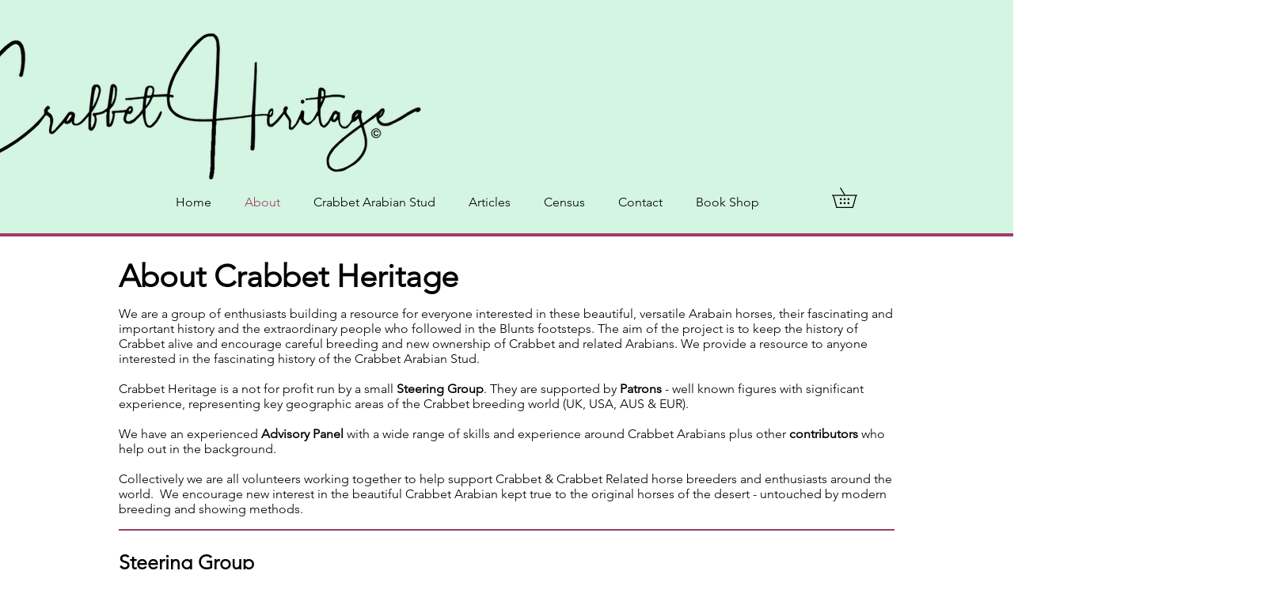

--- FILE ---
content_type: text/html; charset=UTF-8
request_url: https://www.crabbet-heritage.com/about
body_size: 200765
content:
<!DOCTYPE html>
<html lang="en">
<head>
  
  <!-- SEO Tags -->
  <title>About | Crabbet Heritage</title>
  <meta name="description" content="We bring together information, knowledge, expertise, enthusiasts and Crabbet breeders from across the world..."/>
  <link rel="canonical" href="https://www.crabbet-heritage.com/about"/>
  <meta property="og:title" content="About | Crabbet Heritage"/>
  <meta property="og:description" content="We bring together information, knowledge, expertise, enthusiasts and Crabbet breeders from across the world..."/>
  <meta property="og:image" content="https://static.wixstatic.com/media/32b4f7_24b194cd631b4055822da99c2bf11b5f%7Emv2.png/v1/fit/w_2500,h_1330,al_c/32b4f7_24b194cd631b4055822da99c2bf11b5f%7Emv2.png"/>
  <meta property="og:image:width" content="2500"/>
  <meta property="og:image:height" content="1330"/>
  <meta property="og:url" content="https://www.crabbet-heritage.com/about"/>
  <meta property="og:site_name" content="Crabbet Heritage"/>
  <meta property="og:type" content="website"/>
  <meta name="fb_admins_meta_tag" content="crabbet"/>
  <meta name="google-site-verification" content="tHfdVLr7iLDn2T6jt0YF7dMDOjLjs-Io4IvgnYoEAHY"/>
  <meta property="fb:admins" content="crabbet"/>
  <meta name="twitter:card" content="summary_large_image"/>
  <meta name="twitter:title" content="About | Crabbet Heritage"/>
  <meta name="twitter:description" content="We bring together information, knowledge, expertise, enthusiasts and Crabbet breeders from across the world..."/>
  <meta name="twitter:image" content="https://static.wixstatic.com/media/32b4f7_24b194cd631b4055822da99c2bf11b5f%7Emv2.png/v1/fit/w_2500,h_1330,al_c/32b4f7_24b194cd631b4055822da99c2bf11b5f%7Emv2.png"/>

  
  <meta charset='utf-8'>
  <meta name="viewport" content="width=device-width, initial-scale=1" id="wixDesktopViewport" />
  <meta http-equiv="X-UA-Compatible" content="IE=edge">
  <meta name="generator" content="Wix.com Website Builder"/>

  <link rel="icon" sizes="192x192" href="https://static.wixstatic.com/media/32b4f7_21a0864ff116400ab38c104a45fdb35e%7Emv2.jpg/v1/fill/w_192%2Ch_192%2Clg_1%2Cusm_0.66_1.00_0.01/32b4f7_21a0864ff116400ab38c104a45fdb35e%7Emv2.jpg" type="image/jpeg"/>
  <link rel="shortcut icon" href="https://static.wixstatic.com/media/32b4f7_21a0864ff116400ab38c104a45fdb35e%7Emv2.jpg/v1/fill/w_192%2Ch_192%2Clg_1%2Cusm_0.66_1.00_0.01/32b4f7_21a0864ff116400ab38c104a45fdb35e%7Emv2.jpg" type="image/jpeg"/>
  <link rel="apple-touch-icon" href="https://static.wixstatic.com/media/32b4f7_21a0864ff116400ab38c104a45fdb35e%7Emv2.jpg/v1/fill/w_180%2Ch_180%2Clg_1%2Cusm_0.66_1.00_0.01/32b4f7_21a0864ff116400ab38c104a45fdb35e%7Emv2.jpg" type="image/jpeg"/>

  <!-- Safari Pinned Tab Icon -->
  <!-- <link rel="mask-icon" href="https://static.wixstatic.com/media/32b4f7_21a0864ff116400ab38c104a45fdb35e%7Emv2.jpg/v1/fill/w_192%2Ch_192%2Clg_1%2Cusm_0.66_1.00_0.01/32b4f7_21a0864ff116400ab38c104a45fdb35e%7Emv2.jpg"> -->

  <!-- Original trials -->
  


  <!-- Segmenter Polyfill -->
  <script>
    if (!window.Intl || !window.Intl.Segmenter) {
      (function() {
        var script = document.createElement('script');
        script.src = 'https://static.parastorage.com/unpkg/@formatjs/intl-segmenter@11.7.10/polyfill.iife.js';
        document.head.appendChild(script);
      })();
    }
  </script>

  <!-- Legacy Polyfills -->
  <script nomodule="" src="https://static.parastorage.com/unpkg/core-js-bundle@3.2.1/minified.js"></script>
  <script nomodule="" src="https://static.parastorage.com/unpkg/focus-within-polyfill@5.0.9/dist/focus-within-polyfill.js"></script>

  <!-- Performance API Polyfills -->
  <script>
  (function () {
    var noop = function noop() {};
    if ("performance" in window === false) {
      window.performance = {};
    }
    window.performance.mark = performance.mark || noop;
    window.performance.measure = performance.measure || noop;
    if ("now" in window.performance === false) {
      var nowOffset = Date.now();
      if (performance.timing && performance.timing.navigationStart) {
        nowOffset = performance.timing.navigationStart;
      }
      window.performance.now = function now() {
        return Date.now() - nowOffset;
      };
    }
  })();
  </script>

  <!-- Globals Definitions -->
  <script>
    (function () {
      var now = Date.now()
      window.initialTimestamps = {
        initialTimestamp: now,
        initialRequestTimestamp: Math.round(performance.timeOrigin ? performance.timeOrigin : now - performance.now())
      }

      window.thunderboltTag = "libs-releases-GA-local"
      window.thunderboltVersion = "1.16780.0"
    })();
  </script>

  <!-- Essential Viewer Model -->
  <script type="application/json" id="wix-essential-viewer-model">{"fleetConfig":{"fleetName":"thunderbolt-seo-isolated-renderer","type":"GA","code":0},"mode":{"qa":false,"enableTestApi":false,"debug":false,"ssrIndicator":false,"ssrOnly":false,"siteAssetsFallback":"enable","versionIndicator":false},"componentsLibrariesTopology":[{"artifactId":"editor-elements","namespace":"wixui","url":"https:\/\/static.parastorage.com\/services\/editor-elements\/1.14852.0"},{"artifactId":"editor-elements","namespace":"dsgnsys","url":"https:\/\/static.parastorage.com\/services\/editor-elements\/1.14852.0"}],"siteFeaturesConfigs":{"sessionManager":{"isRunningInDifferentSiteContext":false}},"language":{"userLanguage":"en"},"siteAssets":{"clientTopology":{"mediaRootUrl":"https:\/\/static.wixstatic.com","staticMediaUrl":"https:\/\/static.wixstatic.com\/media","moduleRepoUrl":"https:\/\/static.parastorage.com\/unpkg","fileRepoUrl":"https:\/\/static.parastorage.com\/services","viewerAppsUrl":"https:\/\/viewer-apps.parastorage.com","viewerAssetsUrl":"https:\/\/viewer-assets.parastorage.com","siteAssetsUrl":"https:\/\/siteassets.parastorage.com","pageJsonServerUrls":["https:\/\/pages.parastorage.com","https:\/\/staticorigin.wixstatic.com","https:\/\/www.crabbet-heritage.com","https:\/\/fallback.wix.com\/wix-html-editor-pages-webapp\/page"],"pathOfTBModulesInFileRepoForFallback":"wix-thunderbolt\/dist\/"}},"siteFeatures":["accessibility","appMonitoring","assetsLoader","businessLogger","captcha","clickHandlerRegistrar","commonConfig","componentsLoader","componentsRegistry","consentPolicy","cyclicTabbing","domSelectors","dynamicPages","environmentWixCodeSdk","environment","lightbox","locationWixCodeSdk","mpaNavigation","navigationManager","navigationPhases","ooi","pages","panorama","passwordProtectedPage","protectedPages","renderer","reporter","routerFetch","router","scrollRestoration","seoWixCodeSdk","seo","sessionManager","siteMembersWixCodeSdk","siteMembers","siteScrollBlocker","siteWixCodeSdk","speculationRules","ssrCache","stores","structureApi","thunderboltInitializer","tpaCommons","translations","usedPlatformApis","warmupData","windowMessageRegistrar","windowWixCodeSdk","wixCustomElementComponent","wixEmbedsApi","componentsReact","platform"],"site":{"externalBaseUrl":"https:\/\/www.crabbet-heritage.com","isSEO":true},"media":{"staticMediaUrl":"https:\/\/static.wixstatic.com\/media","mediaRootUrl":"https:\/\/static.wixstatic.com\/","staticVideoUrl":"https:\/\/video.wixstatic.com\/"},"requestUrl":"https:\/\/www.crabbet-heritage.com\/about","rollout":{"siteAssetsVersionsRollout":false,"isDACRollout":0,"isTBRollout":false},"commonConfig":{"brand":"wix","host":"VIEWER","bsi":"","consentPolicy":{},"consentPolicyHeader":{},"siteRevision":"4867","renderingFlow":"NONE","language":"en","locale":"en-gb"},"interactionSampleRatio":0.01,"dynamicModelUrl":"https:\/\/www.crabbet-heritage.com\/_api\/v2\/dynamicmodel","accessTokensUrl":"https:\/\/www.crabbet-heritage.com\/_api\/v1\/access-tokens","isExcludedFromSecurityExperiments":false,"experiments":{"specs.thunderbolt.hardenFetchAndXHR":true,"specs.thunderbolt.securityExperiments":true}}</script>
  <script>window.viewerModel = JSON.parse(document.getElementById('wix-essential-viewer-model').textContent)</script>

  <script>
    window.commonConfig = viewerModel.commonConfig
  </script>

  
  <!-- BEGIN handleAccessTokens bundle -->

  <script data-url="https://static.parastorage.com/services/wix-thunderbolt/dist/handleAccessTokens.inline.4f2f9a53.bundle.min.js">(()=>{"use strict";function e(e){let{context:o,property:r,value:n,enumerable:i=!0}=e,c=e.get,l=e.set;if(!r||void 0===n&&!c&&!l)return new Error("property and value are required");let a=o||globalThis,s=a?.[r],u={};if(void 0!==n)u.value=n;else{if(c){let e=t(c);e&&(u.get=e)}if(l){let e=t(l);e&&(u.set=e)}}let p={...u,enumerable:i||!1,configurable:!1};void 0!==n&&(p.writable=!1);try{Object.defineProperty(a,r,p)}catch(e){return e instanceof TypeError?s:e}return s}function t(e,t){return"function"==typeof e?e:!0===e?.async&&"function"==typeof e.func?t?async function(t){return e.func(t)}:async function(){return e.func()}:"function"==typeof e?.func?e.func:void 0}try{e({property:"strictDefine",value:e})}catch{}try{e({property:"defineStrictObject",value:r})}catch{}try{e({property:"defineStrictMethod",value:n})}catch{}var o=["toString","toLocaleString","valueOf","constructor","prototype"];function r(t){let{context:n,property:c,propertiesToExclude:l=[],skipPrototype:a=!1,hardenPrototypePropertiesToExclude:s=[]}=t;if(!c)return new Error("property is required");let u=(n||globalThis)[c],p={},f=i(n,c);u&&("object"==typeof u||"function"==typeof u)&&Reflect.ownKeys(u).forEach(t=>{if(!l.includes(t)&&!o.includes(t)){let o=i(u,t);if(o&&(o.writable||o.configurable)){let{value:r,get:n,set:i,enumerable:c=!1}=o,l={};void 0!==r?l.value=r:n?l.get=n:i&&(l.set=i);try{let o=e({context:u,property:t,...l,enumerable:c});p[t]=o}catch(e){if(!(e instanceof TypeError))throw e;try{p[t]=o.value||o.get||o.set}catch{}}}}});let d={originalObject:u,originalProperties:p};if(!a&&void 0!==u?.prototype){let e=r({context:u,property:"prototype",propertiesToExclude:s,skipPrototype:!0});e instanceof Error||(d.originalPrototype=e?.originalObject,d.originalPrototypeProperties=e?.originalProperties)}return e({context:n,property:c,value:u,enumerable:f?.enumerable}),d}function n(t,o){let r=(o||globalThis)[t],n=i(o||globalThis,t);return r&&n&&(n.writable||n.configurable)?(Object.freeze(r),e({context:globalThis,property:t,value:r})):r}function i(e,t){if(e&&t)try{return Reflect.getOwnPropertyDescriptor(e,t)}catch{return}}function c(e){if("string"!=typeof e)return e;try{return decodeURIComponent(e).toLowerCase().trim()}catch{return e.toLowerCase().trim()}}function l(e,t){let o="";if("string"==typeof e)o=e.split("=")[0]?.trim()||"";else{if(!e||"string"!=typeof e.name)return!1;o=e.name}return t.has(c(o)||"")}function a(e,t){let o;return o="string"==typeof e?e.split(";").map(e=>e.trim()).filter(e=>e.length>0):e||[],o.filter(e=>!l(e,t))}var s=null;function u(){return null===s&&(s=typeof Document>"u"?void 0:Object.getOwnPropertyDescriptor(Document.prototype,"cookie")),s}function p(t,o){if(!globalThis?.cookieStore)return;let r=globalThis.cookieStore.get.bind(globalThis.cookieStore),n=globalThis.cookieStore.getAll.bind(globalThis.cookieStore),i=globalThis.cookieStore.set.bind(globalThis.cookieStore),c=globalThis.cookieStore.delete.bind(globalThis.cookieStore);return e({context:globalThis.CookieStore.prototype,property:"get",value:async function(e){return l(("string"==typeof e?e:e.name)||"",t)?null:r.call(this,e)},enumerable:!0}),e({context:globalThis.CookieStore.prototype,property:"getAll",value:async function(){return a(await n.apply(this,Array.from(arguments)),t)},enumerable:!0}),e({context:globalThis.CookieStore.prototype,property:"set",value:async function(){let e=Array.from(arguments);if(!l(1===e.length?e[0].name:e[0],t))return i.apply(this,e);o&&console.warn(o)},enumerable:!0}),e({context:globalThis.CookieStore.prototype,property:"delete",value:async function(){let e=Array.from(arguments);if(!l(1===e.length?e[0].name:e[0],t))return c.apply(this,e)},enumerable:!0}),e({context:globalThis.cookieStore,property:"prototype",value:globalThis.CookieStore.prototype,enumerable:!1}),e({context:globalThis,property:"cookieStore",value:globalThis.cookieStore,enumerable:!0}),{get:r,getAll:n,set:i,delete:c}}var f=["TextEncoder","TextDecoder","XMLHttpRequestEventTarget","EventTarget","URL","JSON","Reflect","Object","Array","Map","Set","WeakMap","WeakSet","Promise","Symbol","Error"],d=["addEventListener","removeEventListener","dispatchEvent","encodeURI","encodeURIComponent","decodeURI","decodeURIComponent"];const y=(e,t)=>{try{const o=t?t.get.call(document):document.cookie;return o.split(";").map(e=>e.trim()).filter(t=>t?.startsWith(e))[0]?.split("=")[1]}catch(e){return""}},g=(e="",t="",o="/")=>`${e}=; ${t?`domain=${t};`:""} max-age=0; path=${o}; expires=Thu, 01 Jan 1970 00:00:01 GMT`;function m(){(function(){if("undefined"!=typeof window){const e=performance.getEntriesByType("navigation")[0];return"back_forward"===(e?.type||"")}return!1})()&&function(){const{counter:e}=function(){const e=b("getItem");if(e){const[t,o]=e.split("-"),r=o?parseInt(o,10):0;if(r>=3){const e=t?Number(t):0;if(Date.now()-e>6e4)return{counter:0}}return{counter:r}}return{counter:0}}();e<3?(!function(e=1){b("setItem",`${Date.now()}-${e}`)}(e+1),window.location.reload()):console.error("ATS: Max reload attempts reached")}()}function b(e,t){try{return sessionStorage[e]("reload",t||"")}catch(e){console.error("ATS: Error calling sessionStorage:",e)}}const h="client-session-bind",v="sec-fetch-unsupported",{experiments:w}=window.viewerModel,T=[h,"client-binding",v,"svSession","smSession","server-session-bind","wixSession2","wixSession3"].map(e=>e.toLowerCase()),{cookie:S}=function(t,o){let r=new Set(t);return e({context:document,property:"cookie",set:{func:e=>function(e,t,o,r){let n=u(),i=c(t.split(";")[0]||"")||"";[...o].every(e=>!i.startsWith(e.toLowerCase()))&&n?.set?n.set.call(e,t):r&&console.warn(r)}(document,e,r,o)},get:{func:()=>function(e,t){let o=u();if(!o?.get)throw new Error("Cookie descriptor or getter not available");return a(o.get.call(e),t).join("; ")}(document,r)},enumerable:!0}),{cookieStore:p(r,o),cookie:u()}}(T),k="tbReady",x="security_overrideGlobals",{experiments:E,siteFeaturesConfigs:C,accessTokensUrl:P}=window.viewerModel,R=P,M={},O=(()=>{const e=y(h,S);if(w["specs.thunderbolt.browserCacheReload"]){y(v,S)||e?b("removeItem"):m()}return(()=>{const e=g(h),t=g(h,location.hostname);S.set.call(document,e),S.set.call(document,t)})(),e})();O&&(M["client-binding"]=O);const D=fetch;addEventListener(k,function e(t){const{logger:o}=t.detail;try{window.tb.init({fetch:D,fetchHeaders:M})}catch(e){const t=new Error("TB003");o.meter(`${x}_${t.message}`,{paramsOverrides:{errorType:x,eventString:t.message}}),window?.viewerModel?.mode.debug&&console.error(e)}finally{removeEventListener(k,e)}}),E["specs.thunderbolt.hardenFetchAndXHR"]||(window.fetchDynamicModel=()=>C.sessionManager.isRunningInDifferentSiteContext?Promise.resolve({}):fetch(R,{credentials:"same-origin",headers:M}).then(function(e){if(!e.ok)throw new Error(`[${e.status}]${e.statusText}`);return e.json()}),window.dynamicModelPromise=window.fetchDynamicModel())})();
//# sourceMappingURL=https://static.parastorage.com/services/wix-thunderbolt/dist/handleAccessTokens.inline.4f2f9a53.bundle.min.js.map</script>

<!-- END handleAccessTokens bundle -->

<!-- BEGIN overrideGlobals bundle -->

<script data-url="https://static.parastorage.com/services/wix-thunderbolt/dist/overrideGlobals.inline.ec13bfcf.bundle.min.js">(()=>{"use strict";function e(e){let{context:r,property:o,value:n,enumerable:i=!0}=e,c=e.get,a=e.set;if(!o||void 0===n&&!c&&!a)return new Error("property and value are required");let l=r||globalThis,u=l?.[o],s={};if(void 0!==n)s.value=n;else{if(c){let e=t(c);e&&(s.get=e)}if(a){let e=t(a);e&&(s.set=e)}}let p={...s,enumerable:i||!1,configurable:!1};void 0!==n&&(p.writable=!1);try{Object.defineProperty(l,o,p)}catch(e){return e instanceof TypeError?u:e}return u}function t(e,t){return"function"==typeof e?e:!0===e?.async&&"function"==typeof e.func?t?async function(t){return e.func(t)}:async function(){return e.func()}:"function"==typeof e?.func?e.func:void 0}try{e({property:"strictDefine",value:e})}catch{}try{e({property:"defineStrictObject",value:o})}catch{}try{e({property:"defineStrictMethod",value:n})}catch{}var r=["toString","toLocaleString","valueOf","constructor","prototype"];function o(t){let{context:n,property:c,propertiesToExclude:a=[],skipPrototype:l=!1,hardenPrototypePropertiesToExclude:u=[]}=t;if(!c)return new Error("property is required");let s=(n||globalThis)[c],p={},f=i(n,c);s&&("object"==typeof s||"function"==typeof s)&&Reflect.ownKeys(s).forEach(t=>{if(!a.includes(t)&&!r.includes(t)){let r=i(s,t);if(r&&(r.writable||r.configurable)){let{value:o,get:n,set:i,enumerable:c=!1}=r,a={};void 0!==o?a.value=o:n?a.get=n:i&&(a.set=i);try{let r=e({context:s,property:t,...a,enumerable:c});p[t]=r}catch(e){if(!(e instanceof TypeError))throw e;try{p[t]=r.value||r.get||r.set}catch{}}}}});let d={originalObject:s,originalProperties:p};if(!l&&void 0!==s?.prototype){let e=o({context:s,property:"prototype",propertiesToExclude:u,skipPrototype:!0});e instanceof Error||(d.originalPrototype=e?.originalObject,d.originalPrototypeProperties=e?.originalProperties)}return e({context:n,property:c,value:s,enumerable:f?.enumerable}),d}function n(t,r){let o=(r||globalThis)[t],n=i(r||globalThis,t);return o&&n&&(n.writable||n.configurable)?(Object.freeze(o),e({context:globalThis,property:t,value:o})):o}function i(e,t){if(e&&t)try{return Reflect.getOwnPropertyDescriptor(e,t)}catch{return}}function c(e){if("string"!=typeof e)return e;try{return decodeURIComponent(e).toLowerCase().trim()}catch{return e.toLowerCase().trim()}}function a(e,t){return e instanceof Headers?e.forEach((r,o)=>{l(o,t)||e.delete(o)}):Object.keys(e).forEach(r=>{l(r,t)||delete e[r]}),e}function l(e,t){return!t.has(c(e)||"")}function u(e,t){let r=!0,o=function(e){let t,r;if(globalThis.Request&&e instanceof Request)t=e.url;else{if("function"!=typeof e?.toString)throw new Error("Unsupported type for url");t=e.toString()}try{return new URL(t).pathname}catch{return r=t.replace(/#.+/gi,"").split("?").shift(),r.startsWith("/")?r:`/${r}`}}(e),n=c(o);return n&&t.some(e=>n.includes(e))&&(r=!1),r}function s(t,r,o){let n=fetch,i=XMLHttpRequest,c=new Set(r);function s(){let e=new i,r=e.open,n=e.setRequestHeader;return e.open=function(){let n=Array.from(arguments),i=n[1];if(n.length<2||u(i,t))return r.apply(e,n);throw new Error(o||`Request not allowed for path ${i}`)},e.setRequestHeader=function(t,r){l(decodeURIComponent(t),c)&&n.call(e,t,r)},e}return e({property:"fetch",value:function(){let e=function(e,t){return globalThis.Request&&e[0]instanceof Request&&e[0]?.headers?a(e[0].headers,t):e[1]?.headers&&a(e[1].headers,t),e}(arguments,c);return u(arguments[0],t)?n.apply(globalThis,Array.from(e)):new Promise((e,t)=>{t(new Error(o||`Request not allowed for path ${arguments[0]}`))})},enumerable:!0}),e({property:"XMLHttpRequest",value:s,enumerable:!0}),Object.keys(i).forEach(e=>{s[e]=i[e]}),{fetch:n,XMLHttpRequest:i}}var p=["TextEncoder","TextDecoder","XMLHttpRequestEventTarget","EventTarget","URL","JSON","Reflect","Object","Array","Map","Set","WeakMap","WeakSet","Promise","Symbol","Error"],f=["addEventListener","removeEventListener","dispatchEvent","encodeURI","encodeURIComponent","decodeURI","decodeURIComponent"];const d=function(){let t=globalThis.open,r=document.open;function o(e,r,o){let n="string"!=typeof e,i=t.call(window,e,r,o);return n||e&&function(e){return e.startsWith("//")&&/(?:[a-z0-9](?:[a-z0-9-]{0,61}[a-z0-9])?\.)+[a-z0-9][a-z0-9-]{0,61}[a-z0-9]/g.test(`${location.protocol}:${e}`)&&(e=`${location.protocol}${e}`),!e.startsWith("http")||new URL(e).hostname===location.hostname}(e)?{}:i}return e({property:"open",value:o,context:globalThis,enumerable:!0}),e({property:"open",value:function(e,t,n){return e?o(e,t,n):r.call(document,e||"",t||"",n||"")},context:document,enumerable:!0}),{open:t,documentOpen:r}},y=function(){let t=document.createElement,r=Element.prototype.setAttribute,o=Element.prototype.setAttributeNS;return e({property:"createElement",context:document,value:function(n,i){let a=t.call(document,n,i);if("iframe"===c(n)){e({property:"srcdoc",context:a,get:()=>"",set:()=>{console.warn("`srcdoc` is not allowed in iframe elements.")}});let t=function(e,t){"srcdoc"!==e.toLowerCase()?r.call(a,e,t):console.warn("`srcdoc` attribute is not allowed to be set.")},n=function(e,t,r){"srcdoc"!==t.toLowerCase()?o.call(a,e,t,r):console.warn("`srcdoc` attribute is not allowed to be set.")};a.setAttribute=t,a.setAttributeNS=n}return a},enumerable:!0}),{createElement:t,setAttribute:r,setAttributeNS:o}},m=["client-binding"],b=["/_api/v1/access-tokens","/_api/v2/dynamicmodel","/_api/one-app-session-web/v3/businesses"],h=function(){let t=setTimeout,r=setInterval;return o("setTimeout",0,globalThis),o("setInterval",0,globalThis),{setTimeout:t,setInterval:r};function o(t,r,o){let n=o||globalThis,i=n[t];if(!i||"function"!=typeof i)throw new Error(`Function ${t} not found or is not a function`);e({property:t,value:function(){let e=Array.from(arguments);if("string"!=typeof e[r])return i.apply(n,e);console.warn(`Calling ${t} with a String Argument at index ${r} is not allowed`)},context:o,enumerable:!0})}},v=function(){if(navigator&&"serviceWorker"in navigator){let t=navigator.serviceWorker.register;return e({context:navigator.serviceWorker,property:"register",value:function(){console.log("Service worker registration is not allowed")},enumerable:!0}),{register:t}}return{}};performance.mark("overrideGlobals started");const{isExcludedFromSecurityExperiments:g,experiments:w}=window.viewerModel,E=!g&&w["specs.thunderbolt.securityExperiments"];try{d(),E&&y(),w["specs.thunderbolt.hardenFetchAndXHR"]&&E&&s(b,m),v(),(e=>{let t=[],r=[];r=r.concat(["TextEncoder","TextDecoder"]),e&&(r=r.concat(["XMLHttpRequestEventTarget","EventTarget"])),r=r.concat(["URL","JSON"]),e&&(t=t.concat(["addEventListener","removeEventListener"])),t=t.concat(["encodeURI","encodeURIComponent","decodeURI","decodeURIComponent"]),r=r.concat(["String","Number"]),e&&r.push("Object"),r=r.concat(["Reflect"]),t.forEach(e=>{n(e),["addEventListener","removeEventListener"].includes(e)&&n(e,document)}),r.forEach(e=>{o({property:e})})})(E),E&&h()}catch(e){window?.viewerModel?.mode.debug&&console.error(e);const t=new Error("TB006");window.fedops?.reportError(t,"security_overrideGlobals"),window.Sentry?window.Sentry.captureException(t):globalThis.defineStrictProperty("sentryBuffer",[t],window,!1)}performance.mark("overrideGlobals ended")})();
//# sourceMappingURL=https://static.parastorage.com/services/wix-thunderbolt/dist/overrideGlobals.inline.ec13bfcf.bundle.min.js.map</script>

<!-- END overrideGlobals bundle -->


  
  <script>
    window.commonConfig = viewerModel.commonConfig

	
  </script>

  <!-- Initial CSS -->
  <style data-url="https://static.parastorage.com/services/wix-thunderbolt/dist/main.347af09f.min.css">@keyframes slide-horizontal-new{0%{transform:translateX(100%)}}@keyframes slide-horizontal-old{80%{opacity:1}to{opacity:0;transform:translateX(-100%)}}@keyframes slide-vertical-new{0%{transform:translateY(-100%)}}@keyframes slide-vertical-old{80%{opacity:1}to{opacity:0;transform:translateY(100%)}}@keyframes out-in-new{0%{opacity:0}}@keyframes out-in-old{to{opacity:0}}:root:active-view-transition{view-transition-name:none}::view-transition{pointer-events:none}:root:active-view-transition::view-transition-new(page-group),:root:active-view-transition::view-transition-old(page-group){animation-duration:.6s;cursor:wait;pointer-events:all}:root:active-view-transition-type(SlideHorizontal)::view-transition-old(page-group){animation:slide-horizontal-old .6s cubic-bezier(.83,0,.17,1) forwards;mix-blend-mode:normal}:root:active-view-transition-type(SlideHorizontal)::view-transition-new(page-group){animation:slide-horizontal-new .6s cubic-bezier(.83,0,.17,1) backwards;mix-blend-mode:normal}:root:active-view-transition-type(SlideVertical)::view-transition-old(page-group){animation:slide-vertical-old .6s cubic-bezier(.83,0,.17,1) forwards;mix-blend-mode:normal}:root:active-view-transition-type(SlideVertical)::view-transition-new(page-group){animation:slide-vertical-new .6s cubic-bezier(.83,0,.17,1) backwards;mix-blend-mode:normal}:root:active-view-transition-type(OutIn)::view-transition-old(page-group){animation:out-in-old .35s cubic-bezier(.22,1,.36,1) forwards}:root:active-view-transition-type(OutIn)::view-transition-new(page-group){animation:out-in-new .35s cubic-bezier(.64,0,.78,0) .35s backwards}@media(prefers-reduced-motion:reduce){::view-transition-group(*),::view-transition-new(*),::view-transition-old(*){animation:none!important}}body,html{background:transparent;border:0;margin:0;outline:0;padding:0;vertical-align:baseline}body{--scrollbar-width:0px;font-family:Arial,Helvetica,sans-serif;font-size:10px}body,html{height:100%}body{overflow-x:auto;overflow-y:scroll}body:not(.responsive) #site-root{min-width:var(--site-width);width:100%}body:not([data-js-loaded]) [data-hide-prejs]{visibility:hidden}interact-element{display:contents}#SITE_CONTAINER{position:relative}:root{--one-unit:1vw;--section-max-width:9999px;--spx-stopper-max:9999px;--spx-stopper-min:0px;--browser-zoom:1}@supports(-webkit-appearance:none) and (stroke-color:transparent){:root{--safari-sticky-fix:opacity;--experimental-safari-sticky-fix:translateZ(0)}}@supports(container-type:inline-size){:root{--one-unit:1cqw}}[id^=oldHoverBox-]{mix-blend-mode:plus-lighter;transition:opacity .5s ease,visibility .5s ease}[data-mesh-id$=inlineContent-gridContainer]:has(>[id^=oldHoverBox-]){isolation:isolate}</style>
<style data-url="https://static.parastorage.com/services/wix-thunderbolt/dist/main.renderer.9cb0985f.min.css">a,abbr,acronym,address,applet,b,big,blockquote,button,caption,center,cite,code,dd,del,dfn,div,dl,dt,em,fieldset,font,footer,form,h1,h2,h3,h4,h5,h6,header,i,iframe,img,ins,kbd,label,legend,li,nav,object,ol,p,pre,q,s,samp,section,small,span,strike,strong,sub,sup,table,tbody,td,tfoot,th,thead,title,tr,tt,u,ul,var{background:transparent;border:0;margin:0;outline:0;padding:0;vertical-align:baseline}input,select,textarea{box-sizing:border-box;font-family:Helvetica,Arial,sans-serif}ol,ul{list-style:none}blockquote,q{quotes:none}ins{text-decoration:none}del{text-decoration:line-through}table{border-collapse:collapse;border-spacing:0}a{cursor:pointer;text-decoration:none}.testStyles{overflow-y:hidden}.reset-button{-webkit-appearance:none;background:none;border:0;color:inherit;font:inherit;line-height:normal;outline:0;overflow:visible;padding:0;-webkit-user-select:none;-moz-user-select:none;-ms-user-select:none}:focus{outline:none}body.device-mobile-optimized:not(.disable-site-overflow){overflow-x:hidden;overflow-y:scroll}body.device-mobile-optimized:not(.responsive) #SITE_CONTAINER{margin-left:auto;margin-right:auto;overflow-x:visible;position:relative;width:320px}body.device-mobile-optimized:not(.responsive):not(.blockSiteScrolling) #SITE_CONTAINER{margin-top:0}body.device-mobile-optimized>*{max-width:100%!important}body.device-mobile-optimized #site-root{overflow-x:hidden;overflow-y:hidden}@supports(overflow:clip){body.device-mobile-optimized #site-root{overflow-x:clip;overflow-y:clip}}body.device-mobile-non-optimized #SITE_CONTAINER #site-root{overflow-x:clip;overflow-y:clip}body.device-mobile-non-optimized.fullScreenMode{background-color:#5f6360}body.device-mobile-non-optimized.fullScreenMode #MOBILE_ACTIONS_MENU,body.device-mobile-non-optimized.fullScreenMode #SITE_BACKGROUND,body.device-mobile-non-optimized.fullScreenMode #site-root,body.fullScreenMode #WIX_ADS{visibility:hidden}body.fullScreenMode{overflow-x:hidden!important;overflow-y:hidden!important}body.fullScreenMode.device-mobile-optimized #TINY_MENU{opacity:0;pointer-events:none}body.fullScreenMode-scrollable.device-mobile-optimized{overflow-x:hidden!important;overflow-y:auto!important}body.fullScreenMode-scrollable.device-mobile-optimized #masterPage,body.fullScreenMode-scrollable.device-mobile-optimized #site-root{overflow-x:hidden!important;overflow-y:hidden!important}body.fullScreenMode-scrollable.device-mobile-optimized #SITE_BACKGROUND,body.fullScreenMode-scrollable.device-mobile-optimized #masterPage{height:auto!important}body.fullScreenMode-scrollable.device-mobile-optimized #masterPage.mesh-layout{height:0!important}body.blockSiteScrolling,body.siteScrollingBlocked{position:fixed;width:100%}body.blockSiteScrolling #SITE_CONTAINER{margin-top:calc(var(--blocked-site-scroll-margin-top)*-1)}#site-root{margin:0 auto;min-height:100%;position:relative;top:var(--wix-ads-height)}#site-root img:not([src]){visibility:hidden}#site-root svg img:not([src]){visibility:visible}.auto-generated-link{color:inherit}#SCROLL_TO_BOTTOM,#SCROLL_TO_TOP{height:0}.has-click-trigger{cursor:pointer}.fullScreenOverlay{bottom:0;display:flex;justify-content:center;left:0;overflow-y:hidden;position:fixed;right:0;top:-60px;z-index:1005}.fullScreenOverlay>.fullScreenOverlayContent{bottom:0;left:0;margin:0 auto;overflow:hidden;position:absolute;right:0;top:60px;transform:translateZ(0)}[data-mesh-id$=centeredContent],[data-mesh-id$=form],[data-mesh-id$=inlineContent]{pointer-events:none;position:relative}[data-mesh-id$=-gridWrapper],[data-mesh-id$=-rotated-wrapper]{pointer-events:none}[data-mesh-id$=-gridContainer]>*,[data-mesh-id$=-rotated-wrapper]>*,[data-mesh-id$=inlineContent]>:not([data-mesh-id$=-gridContainer]){pointer-events:auto}.device-mobile-optimized #masterPage.mesh-layout #SOSP_CONTAINER_CUSTOM_ID{grid-area:2/1/3/2;-ms-grid-row:2;position:relative}#masterPage.mesh-layout{-ms-grid-rows:max-content max-content min-content max-content;-ms-grid-columns:100%;align-items:start;display:-ms-grid;display:grid;grid-template-columns:100%;grid-template-rows:max-content max-content min-content max-content;justify-content:stretch}#masterPage.mesh-layout #PAGES_CONTAINER,#masterPage.mesh-layout #SITE_FOOTER-placeholder,#masterPage.mesh-layout #SITE_FOOTER_WRAPPER,#masterPage.mesh-layout #SITE_HEADER-placeholder,#masterPage.mesh-layout #SITE_HEADER_WRAPPER,#masterPage.mesh-layout #SOSP_CONTAINER_CUSTOM_ID[data-state~=mobileView],#masterPage.mesh-layout #soapAfterPagesContainer,#masterPage.mesh-layout #soapBeforePagesContainer{-ms-grid-row-align:start;-ms-grid-column-align:start;-ms-grid-column:1}#masterPage.mesh-layout #SITE_HEADER-placeholder,#masterPage.mesh-layout #SITE_HEADER_WRAPPER{grid-area:1/1/2/2;-ms-grid-row:1}#masterPage.mesh-layout #PAGES_CONTAINER,#masterPage.mesh-layout #soapAfterPagesContainer,#masterPage.mesh-layout #soapBeforePagesContainer{grid-area:3/1/4/2;-ms-grid-row:3}#masterPage.mesh-layout #soapAfterPagesContainer,#masterPage.mesh-layout #soapBeforePagesContainer{width:100%}#masterPage.mesh-layout #PAGES_CONTAINER{align-self:stretch}#masterPage.mesh-layout main#PAGES_CONTAINER{display:block}#masterPage.mesh-layout #SITE_FOOTER-placeholder,#masterPage.mesh-layout #SITE_FOOTER_WRAPPER{grid-area:4/1/5/2;-ms-grid-row:4}#masterPage.mesh-layout #SITE_PAGES,#masterPage.mesh-layout [data-mesh-id=PAGES_CONTAINERcenteredContent],#masterPage.mesh-layout [data-mesh-id=PAGES_CONTAINERinlineContent]{height:100%}#masterPage.mesh-layout.desktop>*{width:100%}#masterPage.mesh-layout #PAGES_CONTAINER,#masterPage.mesh-layout #SITE_FOOTER,#masterPage.mesh-layout #SITE_FOOTER_WRAPPER,#masterPage.mesh-layout #SITE_HEADER,#masterPage.mesh-layout #SITE_HEADER_WRAPPER,#masterPage.mesh-layout #SITE_PAGES,#masterPage.mesh-layout #masterPageinlineContent{position:relative}#masterPage.mesh-layout #SITE_HEADER{grid-area:1/1/2/2}#masterPage.mesh-layout #SITE_FOOTER{grid-area:4/1/5/2}#masterPage.mesh-layout.overflow-x-clip #SITE_FOOTER,#masterPage.mesh-layout.overflow-x-clip #SITE_HEADER{overflow-x:clip}[data-z-counter]{z-index:0}[data-z-counter="0"]{z-index:auto}.wixSiteProperties{-webkit-font-smoothing:antialiased;-moz-osx-font-smoothing:grayscale}:root{--wst-button-color-fill-primary:rgb(var(--color_48));--wst-button-color-border-primary:rgb(var(--color_49));--wst-button-color-text-primary:rgb(var(--color_50));--wst-button-color-fill-primary-hover:rgb(var(--color_51));--wst-button-color-border-primary-hover:rgb(var(--color_52));--wst-button-color-text-primary-hover:rgb(var(--color_53));--wst-button-color-fill-primary-disabled:rgb(var(--color_54));--wst-button-color-border-primary-disabled:rgb(var(--color_55));--wst-button-color-text-primary-disabled:rgb(var(--color_56));--wst-button-color-fill-secondary:rgb(var(--color_57));--wst-button-color-border-secondary:rgb(var(--color_58));--wst-button-color-text-secondary:rgb(var(--color_59));--wst-button-color-fill-secondary-hover:rgb(var(--color_60));--wst-button-color-border-secondary-hover:rgb(var(--color_61));--wst-button-color-text-secondary-hover:rgb(var(--color_62));--wst-button-color-fill-secondary-disabled:rgb(var(--color_63));--wst-button-color-border-secondary-disabled:rgb(var(--color_64));--wst-button-color-text-secondary-disabled:rgb(var(--color_65));--wst-color-fill-base-1:rgb(var(--color_36));--wst-color-fill-base-2:rgb(var(--color_37));--wst-color-fill-base-shade-1:rgb(var(--color_38));--wst-color-fill-base-shade-2:rgb(var(--color_39));--wst-color-fill-base-shade-3:rgb(var(--color_40));--wst-color-fill-accent-1:rgb(var(--color_41));--wst-color-fill-accent-2:rgb(var(--color_42));--wst-color-fill-accent-3:rgb(var(--color_43));--wst-color-fill-accent-4:rgb(var(--color_44));--wst-color-fill-background-primary:rgb(var(--color_11));--wst-color-fill-background-secondary:rgb(var(--color_12));--wst-color-text-primary:rgb(var(--color_15));--wst-color-text-secondary:rgb(var(--color_14));--wst-color-action:rgb(var(--color_18));--wst-color-disabled:rgb(var(--color_39));--wst-color-title:rgb(var(--color_45));--wst-color-subtitle:rgb(var(--color_46));--wst-color-line:rgb(var(--color_47));--wst-font-style-h2:var(--font_2);--wst-font-style-h3:var(--font_3);--wst-font-style-h4:var(--font_4);--wst-font-style-h5:var(--font_5);--wst-font-style-h6:var(--font_6);--wst-font-style-body-large:var(--font_7);--wst-font-style-body-medium:var(--font_8);--wst-font-style-body-small:var(--font_9);--wst-font-style-body-x-small:var(--font_10);--wst-color-custom-1:rgb(var(--color_13));--wst-color-custom-2:rgb(var(--color_16));--wst-color-custom-3:rgb(var(--color_17));--wst-color-custom-4:rgb(var(--color_19));--wst-color-custom-5:rgb(var(--color_20));--wst-color-custom-6:rgb(var(--color_21));--wst-color-custom-7:rgb(var(--color_22));--wst-color-custom-8:rgb(var(--color_23));--wst-color-custom-9:rgb(var(--color_24));--wst-color-custom-10:rgb(var(--color_25));--wst-color-custom-11:rgb(var(--color_26));--wst-color-custom-12:rgb(var(--color_27));--wst-color-custom-13:rgb(var(--color_28));--wst-color-custom-14:rgb(var(--color_29));--wst-color-custom-15:rgb(var(--color_30));--wst-color-custom-16:rgb(var(--color_31));--wst-color-custom-17:rgb(var(--color_32));--wst-color-custom-18:rgb(var(--color_33));--wst-color-custom-19:rgb(var(--color_34));--wst-color-custom-20:rgb(var(--color_35))}.wix-presets-wrapper{display:contents}</style>

  <meta name="format-detection" content="telephone=no">
  <meta name="skype_toolbar" content="skype_toolbar_parser_compatible">
  
  

  

  

  <!-- head performance data start -->
  
  <!-- head performance data end -->
  

    


    
<style data-href="https://static.parastorage.com/services/editor-elements-library/dist/thunderbolt/rb_wixui.thunderbolt_bootstrap-classic.72e6a2a3.min.css">.PlZyDq{touch-action:manipulation}.uDW_Qe{align-items:center;box-sizing:border-box;display:flex;justify-content:var(--label-align);min-width:100%;text-align:initial;width:-moz-max-content;width:max-content}.uDW_Qe:before{max-width:var(--margin-start,0)}.uDW_Qe:after,.uDW_Qe:before{align-self:stretch;content:"";flex-grow:1}.uDW_Qe:after{max-width:var(--margin-end,0)}.FubTgk{height:100%}.FubTgk .uDW_Qe{border-radius:var(--corvid-border-radius,var(--rd,0));bottom:0;box-shadow:var(--shd,0 1px 4px rgba(0,0,0,.6));left:0;position:absolute;right:0;top:0;transition:var(--trans1,border-color .4s ease 0s,background-color .4s ease 0s)}.FubTgk .uDW_Qe:link,.FubTgk .uDW_Qe:visited{border-color:transparent}.FubTgk .l7_2fn{color:var(--corvid-color,rgb(var(--txt,var(--color_15,color_15))));font:var(--fnt,var(--font_5));margin:0;position:relative;transition:var(--trans2,color .4s ease 0s);white-space:nowrap}.FubTgk[aria-disabled=false] .uDW_Qe{background-color:var(--corvid-background-color,rgba(var(--bg,var(--color_17,color_17)),var(--alpha-bg,1)));border:solid var(--corvid-border-color,rgba(var(--brd,var(--color_15,color_15)),var(--alpha-brd,1))) var(--corvid-border-width,var(--brw,0));cursor:pointer!important}:host(.device-mobile-optimized) .FubTgk[aria-disabled=false]:active .uDW_Qe,body.device-mobile-optimized .FubTgk[aria-disabled=false]:active .uDW_Qe{background-color:var(--corvid-hover-background-color,rgba(var(--bgh,var(--color_18,color_18)),var(--alpha-bgh,1)));border-color:var(--corvid-hover-border-color,rgba(var(--brdh,var(--color_15,color_15)),var(--alpha-brdh,1)))}:host(.device-mobile-optimized) .FubTgk[aria-disabled=false]:active .l7_2fn,body.device-mobile-optimized .FubTgk[aria-disabled=false]:active .l7_2fn{color:var(--corvid-hover-color,rgb(var(--txth,var(--color_15,color_15))))}:host(:not(.device-mobile-optimized)) .FubTgk[aria-disabled=false]:hover .uDW_Qe,body:not(.device-mobile-optimized) .FubTgk[aria-disabled=false]:hover .uDW_Qe{background-color:var(--corvid-hover-background-color,rgba(var(--bgh,var(--color_18,color_18)),var(--alpha-bgh,1)));border-color:var(--corvid-hover-border-color,rgba(var(--brdh,var(--color_15,color_15)),var(--alpha-brdh,1)))}:host(:not(.device-mobile-optimized)) .FubTgk[aria-disabled=false]:hover .l7_2fn,body:not(.device-mobile-optimized) .FubTgk[aria-disabled=false]:hover .l7_2fn{color:var(--corvid-hover-color,rgb(var(--txth,var(--color_15,color_15))))}.FubTgk[aria-disabled=true] .uDW_Qe{background-color:var(--corvid-disabled-background-color,rgba(var(--bgd,204,204,204),var(--alpha-bgd,1)));border-color:var(--corvid-disabled-border-color,rgba(var(--brdd,204,204,204),var(--alpha-brdd,1)));border-style:solid;border-width:var(--corvid-border-width,var(--brw,0))}.FubTgk[aria-disabled=true] .l7_2fn{color:var(--corvid-disabled-color,rgb(var(--txtd,255,255,255)))}.uUxqWY{align-items:center;box-sizing:border-box;display:flex;justify-content:var(--label-align);min-width:100%;text-align:initial;width:-moz-max-content;width:max-content}.uUxqWY:before{max-width:var(--margin-start,0)}.uUxqWY:after,.uUxqWY:before{align-self:stretch;content:"";flex-grow:1}.uUxqWY:after{max-width:var(--margin-end,0)}.Vq4wYb[aria-disabled=false] .uUxqWY{cursor:pointer}:host(.device-mobile-optimized) .Vq4wYb[aria-disabled=false]:active .wJVzSK,body.device-mobile-optimized .Vq4wYb[aria-disabled=false]:active .wJVzSK{color:var(--corvid-hover-color,rgb(var(--txth,var(--color_15,color_15))));transition:var(--trans,color .4s ease 0s)}:host(:not(.device-mobile-optimized)) .Vq4wYb[aria-disabled=false]:hover .wJVzSK,body:not(.device-mobile-optimized) .Vq4wYb[aria-disabled=false]:hover .wJVzSK{color:var(--corvid-hover-color,rgb(var(--txth,var(--color_15,color_15))));transition:var(--trans,color .4s ease 0s)}.Vq4wYb .uUxqWY{bottom:0;left:0;position:absolute;right:0;top:0}.Vq4wYb .wJVzSK{color:var(--corvid-color,rgb(var(--txt,var(--color_15,color_15))));font:var(--fnt,var(--font_5));transition:var(--trans,color .4s ease 0s);white-space:nowrap}.Vq4wYb[aria-disabled=true] .wJVzSK{color:var(--corvid-disabled-color,rgb(var(--txtd,255,255,255)))}:host(:not(.device-mobile-optimized)) .CohWsy,body:not(.device-mobile-optimized) .CohWsy{display:flex}:host(:not(.device-mobile-optimized)) .V5AUxf,body:not(.device-mobile-optimized) .V5AUxf{-moz-column-gap:var(--margin);column-gap:var(--margin);direction:var(--direction);display:flex;margin:0 auto;position:relative;width:calc(100% - var(--padding)*2)}:host(:not(.device-mobile-optimized)) .V5AUxf>*,body:not(.device-mobile-optimized) .V5AUxf>*{direction:ltr;flex:var(--column-flex) 1 0%;left:0;margin-bottom:var(--padding);margin-top:var(--padding);min-width:0;position:relative;top:0}:host(.device-mobile-optimized) .V5AUxf,body.device-mobile-optimized .V5AUxf{display:block;padding-bottom:var(--padding-y);padding-left:var(--padding-x,0);padding-right:var(--padding-x,0);padding-top:var(--padding-y);position:relative}:host(.device-mobile-optimized) .V5AUxf>*,body.device-mobile-optimized .V5AUxf>*{margin-bottom:var(--margin);position:relative}:host(.device-mobile-optimized) .V5AUxf>:first-child,body.device-mobile-optimized .V5AUxf>:first-child{margin-top:var(--firstChildMarginTop,0)}:host(.device-mobile-optimized) .V5AUxf>:last-child,body.device-mobile-optimized .V5AUxf>:last-child{margin-bottom:var(--lastChildMarginBottom)}.LIhNy3{backface-visibility:hidden}.jhxvbR,.mtrorN{display:block;height:100%;width:100%}.jhxvbR img{max-width:var(--wix-img-max-width,100%)}.jhxvbR[data-animate-blur] img{filter:blur(9px);transition:filter .8s ease-in}.jhxvbR[data-animate-blur] img[data-load-done]{filter:none}.if7Vw2{height:100%;left:0;-webkit-mask-image:var(--mask-image,none);mask-image:var(--mask-image,none);-webkit-mask-position:var(--mask-position,0);mask-position:var(--mask-position,0);-webkit-mask-repeat:var(--mask-repeat,no-repeat);mask-repeat:var(--mask-repeat,no-repeat);-webkit-mask-size:var(--mask-size,100%);mask-size:var(--mask-size,100%);overflow:hidden;pointer-events:var(--fill-layer-background-media-pointer-events);position:absolute;top:0;width:100%}.if7Vw2.f0uTJH{clip:rect(0,auto,auto,0)}.if7Vw2 .i1tH8h{height:100%;position:absolute;top:0;width:100%}.if7Vw2 .DXi4PB{height:var(--fill-layer-image-height,100%);opacity:var(--fill-layer-image-opacity)}.if7Vw2 .DXi4PB img{height:100%;width:100%}@supports(-webkit-hyphens:none){.if7Vw2.f0uTJH{clip:auto;-webkit-clip-path:inset(0)}}.wG8dni{height:100%}.tcElKx{background-color:var(--bg-overlay-color);background-image:var(--bg-gradient);transition:var(--inherit-transition)}.ImALHf,.Ybjs9b{opacity:var(--fill-layer-video-opacity)}.UWmm3w{bottom:var(--media-padding-bottom);height:var(--media-padding-height);position:absolute;top:var(--media-padding-top);width:100%}.Yjj1af{transform:scale(var(--scale,1));transition:var(--transform-duration,transform 0s)}.ImALHf{height:100%;position:relative;width:100%}.KCM6zk{opacity:var(--fill-layer-video-opacity,var(--fill-layer-image-opacity,1))}.KCM6zk .DXi4PB,.KCM6zk .ImALHf,.KCM6zk .Ybjs9b{opacity:1}._uqPqy{clip-path:var(--fill-layer-clip)}._uqPqy,.eKyYhK{position:absolute;top:0}._uqPqy,.eKyYhK,.x0mqQS img{height:100%;width:100%}.pnCr6P{opacity:0}.blf7sp,.pnCr6P{position:absolute;top:0}.blf7sp{height:0;left:0;overflow:hidden;width:0}.rWP3Gv{left:0;pointer-events:var(--fill-layer-background-media-pointer-events);position:var(--fill-layer-background-media-position)}.Tr4n3d,.rWP3Gv,.wRqk6s{height:100%;top:0;width:100%}.wRqk6s{position:absolute}.Tr4n3d{background-color:var(--fill-layer-background-overlay-color);opacity:var(--fill-layer-background-overlay-blend-opacity-fallback,1);position:var(--fill-layer-background-overlay-position);transform:var(--fill-layer-background-overlay-transform)}@supports(mix-blend-mode:overlay){.Tr4n3d{mix-blend-mode:var(--fill-layer-background-overlay-blend-mode);opacity:var(--fill-layer-background-overlay-blend-opacity,1)}}.VXAmO2{--divider-pin-height__:min(1,calc(var(--divider-layers-pin-factor__) + 1));--divider-pin-layer-height__:var( --divider-layers-pin-factor__ );--divider-pin-border__:min(1,calc(var(--divider-layers-pin-factor__) / -1 + 1));height:calc(var(--divider-height__) + var(--divider-pin-height__)*var(--divider-layers-size__)*var(--divider-layers-y__))}.VXAmO2,.VXAmO2 .dy3w_9{left:0;position:absolute;width:100%}.VXAmO2 .dy3w_9{--divider-layer-i__:var(--divider-layer-i,0);background-position:left calc(50% + var(--divider-offset-x__) + var(--divider-layers-x__)*var(--divider-layer-i__)) bottom;background-repeat:repeat-x;border-bottom-style:solid;border-bottom-width:calc(var(--divider-pin-border__)*var(--divider-layer-i__)*var(--divider-layers-y__));height:calc(var(--divider-height__) + var(--divider-pin-layer-height__)*var(--divider-layer-i__)*var(--divider-layers-y__));opacity:calc(1 - var(--divider-layer-i__)/(var(--divider-layer-i__) + 1))}.UORcXs{--divider-height__:var(--divider-top-height,auto);--divider-offset-x__:var(--divider-top-offset-x,0px);--divider-layers-size__:var(--divider-top-layers-size,0);--divider-layers-y__:var(--divider-top-layers-y,0px);--divider-layers-x__:var(--divider-top-layers-x,0px);--divider-layers-pin-factor__:var(--divider-top-layers-pin-factor,0);border-top:var(--divider-top-padding,0) solid var(--divider-top-color,currentColor);opacity:var(--divider-top-opacity,1);top:0;transform:var(--divider-top-flip,scaleY(-1))}.UORcXs .dy3w_9{background-image:var(--divider-top-image,none);background-size:var(--divider-top-size,contain);border-color:var(--divider-top-color,currentColor);bottom:0;filter:var(--divider-top-filter,none)}.UORcXs .dy3w_9[data-divider-layer="1"]{display:var(--divider-top-layer-1-display,block)}.UORcXs .dy3w_9[data-divider-layer="2"]{display:var(--divider-top-layer-2-display,block)}.UORcXs .dy3w_9[data-divider-layer="3"]{display:var(--divider-top-layer-3-display,block)}.Io4VUz{--divider-height__:var(--divider-bottom-height,auto);--divider-offset-x__:var(--divider-bottom-offset-x,0px);--divider-layers-size__:var(--divider-bottom-layers-size,0);--divider-layers-y__:var(--divider-bottom-layers-y,0px);--divider-layers-x__:var(--divider-bottom-layers-x,0px);--divider-layers-pin-factor__:var(--divider-bottom-layers-pin-factor,0);border-bottom:var(--divider-bottom-padding,0) solid var(--divider-bottom-color,currentColor);bottom:0;opacity:var(--divider-bottom-opacity,1);transform:var(--divider-bottom-flip,none)}.Io4VUz .dy3w_9{background-image:var(--divider-bottom-image,none);background-size:var(--divider-bottom-size,contain);border-color:var(--divider-bottom-color,currentColor);bottom:0;filter:var(--divider-bottom-filter,none)}.Io4VUz .dy3w_9[data-divider-layer="1"]{display:var(--divider-bottom-layer-1-display,block)}.Io4VUz .dy3w_9[data-divider-layer="2"]{display:var(--divider-bottom-layer-2-display,block)}.Io4VUz .dy3w_9[data-divider-layer="3"]{display:var(--divider-bottom-layer-3-display,block)}.YzqVVZ{overflow:visible;position:relative}.mwF7X1{backface-visibility:hidden}.YGilLk{cursor:pointer}.Tj01hh{display:block}.MW5IWV,.Tj01hh{height:100%;width:100%}.MW5IWV{left:0;-webkit-mask-image:var(--mask-image,none);mask-image:var(--mask-image,none);-webkit-mask-position:var(--mask-position,0);mask-position:var(--mask-position,0);-webkit-mask-repeat:var(--mask-repeat,no-repeat);mask-repeat:var(--mask-repeat,no-repeat);-webkit-mask-size:var(--mask-size,100%);mask-size:var(--mask-size,100%);overflow:hidden;pointer-events:var(--fill-layer-background-media-pointer-events);position:absolute;top:0}.MW5IWV.N3eg0s{clip:rect(0,auto,auto,0)}.MW5IWV .Kv1aVt{height:100%;position:absolute;top:0;width:100%}.MW5IWV .dLPlxY{height:var(--fill-layer-image-height,100%);opacity:var(--fill-layer-image-opacity)}.MW5IWV .dLPlxY img{height:100%;width:100%}@supports(-webkit-hyphens:none){.MW5IWV.N3eg0s{clip:auto;-webkit-clip-path:inset(0)}}.VgO9Yg{height:100%}.LWbAav{background-color:var(--bg-overlay-color);background-image:var(--bg-gradient);transition:var(--inherit-transition)}.K_YxMd,.yK6aSC{opacity:var(--fill-layer-video-opacity)}.NGjcJN{bottom:var(--media-padding-bottom);height:var(--media-padding-height);position:absolute;top:var(--media-padding-top);width:100%}.mNGsUM{transform:scale(var(--scale,1));transition:var(--transform-duration,transform 0s)}.K_YxMd{height:100%;position:relative;width:100%}wix-media-canvas{display:block;height:100%}.I8xA4L{opacity:var(--fill-layer-video-opacity,var(--fill-layer-image-opacity,1))}.I8xA4L .K_YxMd,.I8xA4L .dLPlxY,.I8xA4L .yK6aSC{opacity:1}.bX9O_S{clip-path:var(--fill-layer-clip)}.Z_wCwr,.bX9O_S{position:absolute;top:0}.Jxk_UL img,.Z_wCwr,.bX9O_S{height:100%;width:100%}.K8MSra{opacity:0}.K8MSra,.YTb3b4{position:absolute;top:0}.YTb3b4{height:0;left:0;overflow:hidden;width:0}.SUz0WK{left:0;pointer-events:var(--fill-layer-background-media-pointer-events);position:var(--fill-layer-background-media-position)}.FNxOn5,.SUz0WK,.m4khSP{height:100%;top:0;width:100%}.FNxOn5{position:absolute}.m4khSP{background-color:var(--fill-layer-background-overlay-color);opacity:var(--fill-layer-background-overlay-blend-opacity-fallback,1);position:var(--fill-layer-background-overlay-position);transform:var(--fill-layer-background-overlay-transform)}@supports(mix-blend-mode:overlay){.m4khSP{mix-blend-mode:var(--fill-layer-background-overlay-blend-mode);opacity:var(--fill-layer-background-overlay-blend-opacity,1)}}._C0cVf{bottom:0;left:0;position:absolute;right:0;top:0;width:100%}.hFwGTD{transform:translateY(-100%);transition:.2s ease-in}.IQgXoP{transition:.2s}.Nr3Nid{opacity:0;transition:.2s ease-in}.Nr3Nid.l4oO6c{z-index:-1!important}.iQuoC4{opacity:1;transition:.2s}.CJF7A2{height:auto}.CJF7A2,.U4Bvut{position:relative;width:100%}:host(:not(.device-mobile-optimized)) .G5K6X8,body:not(.device-mobile-optimized) .G5K6X8{margin-left:calc((100% - var(--site-width))/2);width:var(--site-width)}.xU8fqS[data-focuscycled=active]{outline:1px solid transparent}.xU8fqS[data-focuscycled=active]:not(:focus-within){outline:2px solid transparent;transition:outline .01s ease}.xU8fqS ._4XcTfy{background-color:var(--screenwidth-corvid-background-color,rgba(var(--bg,var(--color_11,color_11)),var(--alpha-bg,1)));border-bottom:var(--brwb,0) solid var(--screenwidth-corvid-border-color,rgba(var(--brd,var(--color_15,color_15)),var(--alpha-brd,1)));border-top:var(--brwt,0) solid var(--screenwidth-corvid-border-color,rgba(var(--brd,var(--color_15,color_15)),var(--alpha-brd,1)));bottom:0;box-shadow:var(--shd,0 0 5px rgba(0,0,0,.7));left:0;position:absolute;right:0;top:0}.xU8fqS .gUbusX{background-color:rgba(var(--bgctr,var(--color_11,color_11)),var(--alpha-bgctr,1));border-radius:var(--rd,0);bottom:var(--brwb,0);top:var(--brwt,0)}.xU8fqS .G5K6X8,.xU8fqS .gUbusX{left:0;position:absolute;right:0}.xU8fqS .G5K6X8{bottom:0;top:0}:host(.device-mobile-optimized) .xU8fqS .G5K6X8,body.device-mobile-optimized .xU8fqS .G5K6X8{left:10px;right:10px}.SPY_vo{pointer-events:none}.BmZ5pC{min-height:calc(100vh - var(--wix-ads-height));min-width:var(--site-width);position:var(--bg-position);top:var(--wix-ads-height)}.BmZ5pC,.nTOEE9{height:100%;width:100%}.nTOEE9{overflow:hidden;position:relative}.nTOEE9.sqUyGm:hover{cursor:url([data-uri]),auto}.nTOEE9.C_JY0G:hover{cursor:url([data-uri]),auto}.RZQnmg{background-color:rgb(var(--color_11));border-radius:50%;bottom:12px;height:40px;opacity:0;pointer-events:none;position:absolute;right:12px;width:40px}.RZQnmg path{fill:rgb(var(--color_15))}.RZQnmg:focus{cursor:auto;opacity:1;pointer-events:auto}.rYiAuL{cursor:pointer}.gSXewE{height:0;left:0;overflow:hidden;top:0;width:0}.OJQ_3L,.gSXewE{position:absolute}.OJQ_3L{background-color:rgb(var(--color_11));border-radius:300px;bottom:0;cursor:pointer;height:40px;margin:16px 16px;opacity:0;pointer-events:none;right:0;width:40px}.OJQ_3L path{fill:rgb(var(--color_12))}.OJQ_3L:focus{cursor:auto;opacity:1;pointer-events:auto}.j7pOnl{box-sizing:border-box;height:100%;width:100%}.BI8PVQ{min-height:var(--image-min-height);min-width:var(--image-min-width)}.BI8PVQ img,img.BI8PVQ{filter:var(--filter-effect-svg-url);-webkit-mask-image:var(--mask-image,none);mask-image:var(--mask-image,none);-webkit-mask-position:var(--mask-position,0);mask-position:var(--mask-position,0);-webkit-mask-repeat:var(--mask-repeat,no-repeat);mask-repeat:var(--mask-repeat,no-repeat);-webkit-mask-size:var(--mask-size,100% 100%);mask-size:var(--mask-size,100% 100%);-o-object-position:var(--object-position);object-position:var(--object-position)}.MazNVa{left:var(--left,auto);position:var(--position-fixed,static);top:var(--top,auto);z-index:var(--z-index,auto)}.MazNVa .BI8PVQ img{box-shadow:0 0 0 #000;position:static;-webkit-user-select:none;-moz-user-select:none;-ms-user-select:none;user-select:none}.MazNVa .j7pOnl{display:block;overflow:hidden}.MazNVa .BI8PVQ{overflow:hidden}.c7cMWz{bottom:0;left:0;position:absolute;right:0;top:0}.FVGvCX{height:auto;position:relative;width:100%}body:not(.responsive) .zK7MhX{align-self:start;grid-area:1/1/1/1;height:100%;justify-self:stretch;left:0;position:relative}:host(:not(.device-mobile-optimized)) .c7cMWz,body:not(.device-mobile-optimized) .c7cMWz{margin-left:calc((100% - var(--site-width))/2);width:var(--site-width)}.fEm0Bo .c7cMWz{background-color:rgba(var(--bg,var(--color_11,color_11)),var(--alpha-bg,1));overflow:hidden}:host(.device-mobile-optimized) .c7cMWz,body.device-mobile-optimized .c7cMWz{left:10px;right:10px}.PFkO7r{bottom:0;left:0;position:absolute;right:0;top:0}.HT5ybB{height:auto;position:relative;width:100%}body:not(.responsive) .dBAkHi{align-self:start;grid-area:1/1/1/1;height:100%;justify-self:stretch;left:0;position:relative}:host(:not(.device-mobile-optimized)) .PFkO7r,body:not(.device-mobile-optimized) .PFkO7r{margin-left:calc((100% - var(--site-width))/2);width:var(--site-width)}:host(.device-mobile-optimized) .PFkO7r,body.device-mobile-optimized .PFkO7r{left:10px;right:10px}</style>
<style data-href="https://static.parastorage.com/services/editor-elements-library/dist/thunderbolt/rb_wixui.thunderbolt_bootstrap-responsive.5018a9e9.min.css">._pfxlW{clip-path:inset(50%);height:24px;position:absolute;width:24px}._pfxlW:active,._pfxlW:focus{clip-path:unset;right:0;top:50%;transform:translateY(-50%)}._pfxlW.RG3k61{transform:translateY(-50%) rotate(180deg)}.r4OX7l,.xTjc1A{box-sizing:border-box;height:100%;overflow:visible;position:relative;width:auto}.r4OX7l[data-state~=header] a,.r4OX7l[data-state~=header] div,[data-state~=header].xTjc1A a,[data-state~=header].xTjc1A div{cursor:default!important}.r4OX7l .UiHgGh,.xTjc1A .UiHgGh{display:inline-block;height:100%;width:100%}.xTjc1A{--display:inline-block;cursor:pointer;display:var(--display);font:var(--fnt,var(--font_1))}.xTjc1A .yRj2ms{padding:0 var(--pad,5px)}.xTjc1A .JS76Uv{color:rgb(var(--txt,var(--color_15,color_15)));display:inline-block;padding:0 10px;transition:var(--trans,color .4s ease 0s)}.xTjc1A[data-state~=drop]{display:block;width:100%}.xTjc1A[data-state~=drop] .JS76Uv{padding:0 .5em}.xTjc1A[data-state~=link]:hover .JS76Uv,.xTjc1A[data-state~=over] .JS76Uv{color:rgb(var(--txth,var(--color_14,color_14)));transition:var(--trans,color .4s ease 0s)}.xTjc1A[data-state~=selected] .JS76Uv{color:rgb(var(--txts,var(--color_14,color_14)));transition:var(--trans,color .4s ease 0s)}.NHM1d1{overflow-x:hidden}.NHM1d1 .R_TAzU{display:flex;flex-direction:column;height:100%;width:100%}.NHM1d1 .R_TAzU .aOF1ks{flex:1}.NHM1d1 .R_TAzU .y7qwii{height:calc(100% - (var(--menuTotalBordersY, 0px)));overflow:visible;white-space:nowrap;width:calc(100% - (var(--menuTotalBordersX, 0px)))}.NHM1d1 .R_TAzU .y7qwii .Tg1gOB,.NHM1d1 .R_TAzU .y7qwii .p90CkU{direction:var(--menu-direction);display:inline-block;text-align:var(--menu-align,var(--align))}.NHM1d1 .R_TAzU .y7qwii .mvZ3NH{display:block;width:100%}.NHM1d1 .h3jCPd{direction:var(--submenus-direction);display:block;opacity:1;text-align:var(--submenus-align,var(--align));z-index:99999}.NHM1d1 .h3jCPd .wkJ2fp{display:inherit;overflow:visible;visibility:inherit;white-space:nowrap;width:auto}.NHM1d1 .h3jCPd.DlGBN0{transition:visibility;transition-delay:.2s;visibility:visible}.NHM1d1 .h3jCPd .p90CkU{display:inline-block}.NHM1d1 .vh74Xw{display:none}.XwCBRN>nav{bottom:0;left:0;right:0;top:0}.XwCBRN .h3jCPd,.XwCBRN .y7qwii,.XwCBRN>nav{position:absolute}.XwCBRN .h3jCPd{margin-top:7px;visibility:hidden}.XwCBRN .h3jCPd[data-dropMode=dropUp]{margin-bottom:7px;margin-top:0}.XwCBRN .wkJ2fp{background-color:rgba(var(--bgDrop,var(--color_11,color_11)),var(--alpha-bgDrop,1));border-radius:var(--rd,0);box-shadow:var(--shd,0 1px 4px rgba(0,0,0,.6))}.P0dCOY .PJ4KCX{background-color:rgba(var(--bg,var(--color_11,color_11)),var(--alpha-bg,1));bottom:0;left:0;overflow:hidden;position:absolute;right:0;top:0}.xpmKd_{border-radius:var(--overflow-wrapper-border-radius)}</style>
<style data-href="https://static.parastorage.com/services/editor-elements-library/dist/thunderbolt/rb_wixui.thunderbolt[VerticalMenu_VerticalMenuSolidColorSkin].f3d639a0.min.css">.VUs9VM{margin:0 10px;opacity:.6}.m48Yht{height:auto!important}.fIxawB{direction:var(--direction)}.Ur5Vmd{direction:var(--item-direction);justify-content:var(--menu-item-align,var(--text-align,flex-start))}.A47Z2B{direction:var(--sub-menu-item-direction);justify-content:var(--sub-menu-item-align,var(--text-align,flex-start))}.IOfTmr .Z7cwZn{height:100%;position:relative;width:100%}.IOfTmr .E_2Q_U{min-width:100%;position:absolute;visibility:hidden;z-index:999}.IOfTmr .E_2Q_U.uf9Zs0{left:calc(100% + var(--SKINS_submenuMargin, 8px) - var(--brw, 1px))}.IOfTmr .E_2Q_U.pYmDZK{right:calc(100% + var(--SKINS_submenuMargin, 8px) - var(--brw, 1px))}.IOfTmr .E_2Q_U.OSGBAh{bottom:0}.IOfTmr .E_2Q_U.F8Lkq5{top:0}.IOfTmr .E_2Q_U:before{content:" ";height:100%;left:var(--sub-menu-open-direction-left,0);margin-left:calc(-1*var(--SKINS_submenuMargin, 8px));margin-right:calc(-1*var(--SKINS_submenuMargin, 8px));position:absolute;right:var(--sub-menu-open-direction-right,auto);top:0;width:var(--SKINS_submenuMargin,8px)}.IOfTmr .YGlZMx{background-color:rgba(var(--bg,var(--color_11,color_11)),var(--alpha-bg,1));border:solid var(--brw,1px) rgba(var(--brd,var(--color_15,color_15)),var(--alpha-brd,1));border-radius:var(--rd,0);box-shadow:var(--shd,0 1px 4px rgba(0,0,0,.6));box-sizing:border-box;height:calc(var(--item-height, 50px) - var(--separator-height-adjusted, 0px));transition:var(--itemBGColorTrans,background-color .4s ease 0s)}.IOfTmr .YGlZMx.amuh9Z>.DzUZFw>.a50_l6{cursor:default}.IOfTmr .YGlZMx.lBccMF{background-color:rgba(var(--bgs,var(--color_15,color_15)),var(--alpha-bgs,1))}.IOfTmr .YGlZMx.lBccMF>.DzUZFw>.a50_l6{color:rgb(var(--txts,var(--color_13,color_13)))}.IOfTmr .YGlZMx.F95vTA>.E_2Q_U{visibility:visible}.IOfTmr .YGlZMx.F95vTA:not(.amuh9Z){background-color:rgba(var(--bgh,var(--color_15,color_15)),var(--alpha-bgh,1))}.IOfTmr .YGlZMx.F95vTA:not(.amuh9Z)>.DzUZFw>.a50_l6{color:rgb(var(--txth,var(--color_13,color_13)))}.IOfTmr .E_2Q_U .YGlZMx{background-color:rgba(var(--SKINS_bgSubmenu,var(--color_11,color_11)),var(--alpha-SKINS_bgSubmenu,1));border-radius:var(--SKINS_submenuBR,0)}.IOfTmr .a50_l6{align-items:center;box-sizing:border-box;color:rgb(var(--txt,var(--color_15,color_15)));cursor:pointer;display:flex;font:var(--fnt,var(--font_1));height:100%;padding-left:var(--textSpacing,10px);padding-right:var(--textSpacing,10px);position:relative;white-space:nowrap}.IOfTmr .a50_l6,.IOfTmr .a50_l6:after{background-color:transparent;width:100%}.IOfTmr .a50_l6:after{content:" ";height:var(--separator-height-adjusted,0);left:0;position:absolute;top:100%}.IOfTmr .Z7cwZn .YGlZMx .a50_l6{line-height:calc(var(--item-height, 50px) - var(--separator-height-adjusted, 0px))}.IOfTmr .E_2Q_U .a50_l6{font:var(--SKINS_fntSubmenu,var(--font_1))}.IOfTmr .MfQCD7{height:var(--separator-height-adjusted,0);min-height:0;width:100%}.xyNFD3{margin:0 10px;opacity:.6}.gxChTi{height:auto!important}.J5AcBQ .ADkeoY{border:solid var(--brw,1px) rgba(var(--brd,var(--color_15,color_15)),var(--alpha-brd,1));border-radius:var(--rd,0);box-shadow:var(--shd,0 1px 4px rgba(0,0,0,.6))}.J5AcBQ .ybGdqG{border-bottom:solid var(--sepw,1px) rgba(var(--sep,var(--color_15,color_15)),var(--alpha-sep,1));height:100%;position:relative;width:100%}.J5AcBQ .ybGdqG:last-child{border-bottom:0}.J5AcBQ .niKtuR{border:solid var(--brw,1px) rgba(var(--brd,var(--color_15,color_15)),var(--alpha-brd,1));border-radius:var(--SKINS_submenuBR,0);box-shadow:var(--shd,0 1px 4px rgba(0,0,0,.6));box-sizing:border-box;min-width:100%;position:absolute;visibility:hidden;z-index:999}.J5AcBQ .niKtuR.pLtej1{left:calc(100% + var(--SKINS_submenuMargin, 8px))}.J5AcBQ .niKtuR.UPEerR{right:calc(100% + var(--SKINS_submenuMargin, 8px))}.J5AcBQ .niKtuR.sKAPJX{bottom:var(--brw,1px)}.J5AcBQ .niKtuR.asC21j{top:calc(-1*var(--brw, 1px))}.J5AcBQ .niKtuR:before{content:" ";height:100%;left:var(--sub-menu-open-direction-left,0);margin-left:calc(-1*var(--SKINS_submenuMargin, 8px));margin-right:calc(-1*var(--SKINS_submenuMargin, 8px));position:absolute;right:var(--sub-menu-open-direction-right,auto);top:0;width:var(--SKINS_submenuMargin,8px)}.J5AcBQ .i4bvwx{background-color:rgba(var(--bg,var(--color_11,color_11)),var(--alpha-bg,1));height:var(--item-height,50px);transition:var(--itemBGColorTrans,background-color .4s ease 0s)}.J5AcBQ .i4bvwx.yL5MMl>.qFH5R7>.kFPGSw{cursor:default}.J5AcBQ .i4bvwx.iLEOZ6{background-color:rgba(var(--bgs,var(--color_15,color_15)),var(--alpha-bgs,1))}.J5AcBQ .i4bvwx.iLEOZ6>.qFH5R7>.kFPGSw{color:rgb(var(--txts,var(--color_13,color_13)))}.J5AcBQ .i4bvwx.Bf9iOm>.niKtuR{visibility:visible}.J5AcBQ .i4bvwx.Bf9iOm:not(.yL5MMl){background-color:rgba(var(--bgh,var(--color_15,color_15)),var(--alpha-bgh,1))}.J5AcBQ .i4bvwx.Bf9iOm:not(.yL5MMl)>.qFH5R7>.kFPGSw{color:rgb(var(--txth,var(--color_13,color_13)))}.J5AcBQ .niKtuR .i4bvwx{background-color:rgba(var(--SKINS_bgSubmenu,var(--color_11,color_11)),var(--alpha-SKINS_bgSubmenu,1))}.J5AcBQ .niKtuR .ybGdqG .i4bvwx{border-radius:0}.J5AcBQ .ybGdqG:first-child .i4bvwx{border-radius:var(--rd,0);border-bottom-left-radius:0;border-bottom-right-radius:0}.J5AcBQ .ybGdqG:last-child .i4bvwx{border-bottom:0 solid transparent;border-radius:var(--rd,0);border-top-left-radius:0;border-top-right-radius:0}.J5AcBQ .kFPGSw{box-sizing:border-box;color:rgb(var(--txt,var(--color_15,color_15)));cursor:pointer;display:flex;font:var(--fnt,var(--font_1));height:100%;padding-left:var(--textSpacing,10px);padding-right:var(--textSpacing,10px);position:relative;white-space:nowrap}.J5AcBQ .kFPGSw,.J5AcBQ .kFPGSw:after{background-color:transparent;width:100%}.J5AcBQ .kFPGSw:after{content:" ";cursor:default;height:var(--sepw,1px);left:0;position:absolute;top:100%}.J5AcBQ .ybGdqG .i4bvwx .kFPGSw{line-height:var(--item-height,50px)}.J5AcBQ .niKtuR .kFPGSw{font:var(--SKINS_fntSubmenu,var(--font_1))}</style>
<style data-href="https://static.parastorage.com/services/editor-elements-library/dist/thunderbolt/rb_wixui.thunderbolt_bootstrap.a1b00b19.min.css">.cwL6XW{cursor:pointer}.sNF2R0{opacity:0}.hLoBV3{transition:opacity var(--transition-duration) cubic-bezier(.37,0,.63,1)}.Rdf41z,.hLoBV3{opacity:1}.ftlZWo{transition:opacity var(--transition-duration) cubic-bezier(.37,0,.63,1)}.ATGlOr,.ftlZWo{opacity:0}.KQSXD0{transition:opacity var(--transition-duration) cubic-bezier(.64,0,.78,0)}.KQSXD0,.pagQKE{opacity:1}._6zG5H{opacity:0;transition:opacity var(--transition-duration) cubic-bezier(.22,1,.36,1)}.BB49uC{transform:translateX(100%)}.j9xE1V{transition:transform var(--transition-duration) cubic-bezier(.87,0,.13,1)}.ICs7Rs,.j9xE1V{transform:translateX(0)}.DxijZJ{transition:transform var(--transition-duration) cubic-bezier(.87,0,.13,1)}.B5kjYq,.DxijZJ{transform:translateX(-100%)}.cJijIV{transition:transform var(--transition-duration) cubic-bezier(.87,0,.13,1)}.cJijIV,.hOxaWM{transform:translateX(0)}.T9p3fN{transform:translateX(100%);transition:transform var(--transition-duration) cubic-bezier(.87,0,.13,1)}.qDxYJm{transform:translateY(100%)}.aA9V0P{transition:transform var(--transition-duration) cubic-bezier(.87,0,.13,1)}.YPXPAS,.aA9V0P{transform:translateY(0)}.Xf2zsA{transition:transform var(--transition-duration) cubic-bezier(.87,0,.13,1)}.Xf2zsA,.y7Kt7s{transform:translateY(-100%)}.EeUgMu{transition:transform var(--transition-duration) cubic-bezier(.87,0,.13,1)}.EeUgMu,.fdHrtm{transform:translateY(0)}.WIFaG4{transform:translateY(100%);transition:transform var(--transition-duration) cubic-bezier(.87,0,.13,1)}body:not(.responsive) .JsJXaX{overflow-x:clip}:root:active-view-transition .JsJXaX{view-transition-name:page-group}.AnQkDU{display:grid;grid-template-columns:1fr;grid-template-rows:1fr;height:100%}.AnQkDU>div{align-self:stretch!important;grid-area:1/1/2/2;justify-self:stretch!important}.StylableButton2545352419__root{-archetype:box;border:none;box-sizing:border-box;cursor:pointer;display:block;height:100%;min-height:10px;min-width:10px;padding:0;touch-action:manipulation;width:100%}.StylableButton2545352419__root[disabled]{pointer-events:none}.StylableButton2545352419__root:not(:hover):not([disabled]).StylableButton2545352419--hasBackgroundColor{background-color:var(--corvid-background-color)!important}.StylableButton2545352419__root:hover:not([disabled]).StylableButton2545352419--hasHoverBackgroundColor{background-color:var(--corvid-hover-background-color)!important}.StylableButton2545352419__root:not(:hover)[disabled].StylableButton2545352419--hasDisabledBackgroundColor{background-color:var(--corvid-disabled-background-color)!important}.StylableButton2545352419__root:not(:hover):not([disabled]).StylableButton2545352419--hasBorderColor{border-color:var(--corvid-border-color)!important}.StylableButton2545352419__root:hover:not([disabled]).StylableButton2545352419--hasHoverBorderColor{border-color:var(--corvid-hover-border-color)!important}.StylableButton2545352419__root:not(:hover)[disabled].StylableButton2545352419--hasDisabledBorderColor{border-color:var(--corvid-disabled-border-color)!important}.StylableButton2545352419__root.StylableButton2545352419--hasBorderRadius{border-radius:var(--corvid-border-radius)!important}.StylableButton2545352419__root.StylableButton2545352419--hasBorderWidth{border-width:var(--corvid-border-width)!important}.StylableButton2545352419__root:not(:hover):not([disabled]).StylableButton2545352419--hasColor,.StylableButton2545352419__root:not(:hover):not([disabled]).StylableButton2545352419--hasColor .StylableButton2545352419__label{color:var(--corvid-color)!important}.StylableButton2545352419__root:hover:not([disabled]).StylableButton2545352419--hasHoverColor,.StylableButton2545352419__root:hover:not([disabled]).StylableButton2545352419--hasHoverColor .StylableButton2545352419__label{color:var(--corvid-hover-color)!important}.StylableButton2545352419__root:not(:hover)[disabled].StylableButton2545352419--hasDisabledColor,.StylableButton2545352419__root:not(:hover)[disabled].StylableButton2545352419--hasDisabledColor .StylableButton2545352419__label{color:var(--corvid-disabled-color)!important}.StylableButton2545352419__link{-archetype:box;box-sizing:border-box;color:#000;text-decoration:none}.StylableButton2545352419__container{align-items:center;display:flex;flex-basis:auto;flex-direction:row;flex-grow:1;height:100%;justify-content:center;overflow:hidden;transition:all .2s ease,visibility 0s;width:100%}.StylableButton2545352419__label{-archetype:text;-controller-part-type:LayoutChildDisplayDropdown,LayoutFlexChildSpacing(first);max-width:100%;min-width:1.8em;overflow:hidden;text-align:center;text-overflow:ellipsis;transition:inherit;white-space:nowrap}.StylableButton2545352419__root.StylableButton2545352419--isMaxContent .StylableButton2545352419__label{text-overflow:unset}.StylableButton2545352419__root.StylableButton2545352419--isWrapText .StylableButton2545352419__label{min-width:10px;overflow-wrap:break-word;white-space:break-spaces;word-break:break-word}.StylableButton2545352419__icon{-archetype:icon;-controller-part-type:LayoutChildDisplayDropdown,LayoutFlexChildSpacing(last);flex-shrink:0;height:50px;min-width:1px;transition:inherit}.StylableButton2545352419__icon.StylableButton2545352419--override{display:block!important}.StylableButton2545352419__icon svg,.StylableButton2545352419__icon>span{display:flex;height:inherit;width:inherit}.StylableButton2545352419__root:not(:hover):not([disalbed]).StylableButton2545352419--hasIconColor .StylableButton2545352419__icon svg{fill:var(--corvid-icon-color)!important;stroke:var(--corvid-icon-color)!important}.StylableButton2545352419__root:hover:not([disabled]).StylableButton2545352419--hasHoverIconColor .StylableButton2545352419__icon svg{fill:var(--corvid-hover-icon-color)!important;stroke:var(--corvid-hover-icon-color)!important}.StylableButton2545352419__root:not(:hover)[disabled].StylableButton2545352419--hasDisabledIconColor .StylableButton2545352419__icon svg{fill:var(--corvid-disabled-icon-color)!important;stroke:var(--corvid-disabled-icon-color)!important}.aeyn4z{bottom:0;left:0;position:absolute;right:0;top:0}.qQrFOK{cursor:pointer}.VDJedC{-webkit-tap-highlight-color:rgba(0,0,0,0);fill:var(--corvid-fill-color,var(--fill));fill-opacity:var(--fill-opacity);stroke:var(--corvid-stroke-color,var(--stroke));stroke-opacity:var(--stroke-opacity);stroke-width:var(--stroke-width);filter:var(--drop-shadow,none);opacity:var(--opacity);transform:var(--flip)}.VDJedC,.VDJedC svg{bottom:0;left:0;position:absolute;right:0;top:0}.VDJedC svg{height:var(--svg-calculated-height,100%);margin:auto;padding:var(--svg-calculated-padding,0);width:var(--svg-calculated-width,100%)}.VDJedC svg:not([data-type=ugc]){overflow:visible}.l4CAhn *{vector-effect:non-scaling-stroke}.Z_l5lU{-webkit-text-size-adjust:100%;-moz-text-size-adjust:100%;text-size-adjust:100%}ol.font_100,ul.font_100{color:#080808;font-family:"Arial, Helvetica, sans-serif",serif;font-size:10px;font-style:normal;font-variant:normal;font-weight:400;letter-spacing:normal;line-height:normal;margin:0;text-decoration:none}ol.font_100 li,ul.font_100 li{margin-bottom:12px}ol.wix-list-text-align,ul.wix-list-text-align{list-style-position:inside}ol.wix-list-text-align h1,ol.wix-list-text-align h2,ol.wix-list-text-align h3,ol.wix-list-text-align h4,ol.wix-list-text-align h5,ol.wix-list-text-align h6,ol.wix-list-text-align p,ul.wix-list-text-align h1,ul.wix-list-text-align h2,ul.wix-list-text-align h3,ul.wix-list-text-align h4,ul.wix-list-text-align h5,ul.wix-list-text-align h6,ul.wix-list-text-align p{display:inline}.HQSswv{cursor:pointer}.yi6otz{clip:rect(0 0 0 0);border:0;height:1px;margin:-1px;overflow:hidden;padding:0;position:absolute;width:1px}.zQ9jDz [data-attr-richtext-marker=true]{display:block}.zQ9jDz [data-attr-richtext-marker=true] table{border-collapse:collapse;margin:15px 0;width:100%}.zQ9jDz [data-attr-richtext-marker=true] table td{padding:12px;position:relative}.zQ9jDz [data-attr-richtext-marker=true] table td:after{border-bottom:1px solid currentColor;border-left:1px solid currentColor;bottom:0;content:"";left:0;opacity:.2;position:absolute;right:0;top:0}.zQ9jDz [data-attr-richtext-marker=true] table tr td:last-child:after{border-right:1px solid currentColor}.zQ9jDz [data-attr-richtext-marker=true] table tr:first-child td:after{border-top:1px solid currentColor}@supports(-webkit-appearance:none) and (stroke-color:transparent){.qvSjx3>*>:first-child{vertical-align:top}}@supports(-webkit-touch-callout:none){.qvSjx3>*>:first-child{vertical-align:top}}.LkZBpT :is(p,h1,h2,h3,h4,h5,h6,ul,ol,span[data-attr-richtext-marker],blockquote,div) [class$=rich-text__text],.LkZBpT :is(p,h1,h2,h3,h4,h5,h6,ul,ol,span[data-attr-richtext-marker],blockquote,div)[class$=rich-text__text]{color:var(--corvid-color,currentColor)}.LkZBpT :is(p,h1,h2,h3,h4,h5,h6,ul,ol,span[data-attr-richtext-marker],blockquote,div) span[style*=color]{color:var(--corvid-color,currentColor)!important}.Kbom4H{direction:var(--text-direction);min-height:var(--min-height);min-width:var(--min-width)}.Kbom4H .upNqi2{word-wrap:break-word;height:100%;overflow-wrap:break-word;position:relative;width:100%}.Kbom4H .upNqi2 ul{list-style:disc inside}.Kbom4H .upNqi2 li{margin-bottom:12px}.MMl86N blockquote,.MMl86N div,.MMl86N h1,.MMl86N h2,.MMl86N h3,.MMl86N h4,.MMl86N h5,.MMl86N h6,.MMl86N p{letter-spacing:normal;line-height:normal}.gYHZuN{min-height:var(--min-height);min-width:var(--min-width)}.gYHZuN .upNqi2{word-wrap:break-word;height:100%;overflow-wrap:break-word;position:relative;width:100%}.gYHZuN .upNqi2 ol,.gYHZuN .upNqi2 ul{letter-spacing:normal;line-height:normal;margin-inline-start:.5em;padding-inline-start:1.3em}.gYHZuN .upNqi2 ul{list-style-type:disc}.gYHZuN .upNqi2 ol{list-style-type:decimal}.gYHZuN .upNqi2 ol ul,.gYHZuN .upNqi2 ul ul{line-height:normal;list-style-type:circle}.gYHZuN .upNqi2 ol ol ul,.gYHZuN .upNqi2 ol ul ul,.gYHZuN .upNqi2 ul ol ul,.gYHZuN .upNqi2 ul ul ul{line-height:normal;list-style-type:square}.gYHZuN .upNqi2 li{font-style:inherit;font-weight:inherit;letter-spacing:normal;line-height:inherit}.gYHZuN .upNqi2 h1,.gYHZuN .upNqi2 h2,.gYHZuN .upNqi2 h3,.gYHZuN .upNqi2 h4,.gYHZuN .upNqi2 h5,.gYHZuN .upNqi2 h6,.gYHZuN .upNqi2 p{letter-spacing:normal;line-height:normal;margin-block:0;margin:0}.gYHZuN .upNqi2 a{color:inherit}.MMl86N,.ku3DBC{word-wrap:break-word;direction:var(--text-direction);min-height:var(--min-height);min-width:var(--min-width);mix-blend-mode:var(--blendMode,normal);overflow-wrap:break-word;pointer-events:none;text-align:start;text-shadow:var(--textOutline,0 0 transparent),var(--textShadow,0 0 transparent);text-transform:var(--textTransform,"none")}.MMl86N>*,.ku3DBC>*{pointer-events:auto}.MMl86N li,.ku3DBC li{font-style:inherit;font-weight:inherit;letter-spacing:normal;line-height:inherit}.MMl86N ol,.MMl86N ul,.ku3DBC ol,.ku3DBC ul{letter-spacing:normal;line-height:normal;margin-inline-end:0;margin-inline-start:.5em}.MMl86N:not(.Vq6kJx) ol,.MMl86N:not(.Vq6kJx) ul,.ku3DBC:not(.Vq6kJx) ol,.ku3DBC:not(.Vq6kJx) ul{padding-inline-end:0;padding-inline-start:1.3em}.MMl86N ul,.ku3DBC ul{list-style-type:disc}.MMl86N ol,.ku3DBC ol{list-style-type:decimal}.MMl86N ol ul,.MMl86N ul ul,.ku3DBC ol ul,.ku3DBC ul ul{list-style-type:circle}.MMl86N ol ol ul,.MMl86N ol ul ul,.MMl86N ul ol ul,.MMl86N ul ul ul,.ku3DBC ol ol ul,.ku3DBC ol ul ul,.ku3DBC ul ol ul,.ku3DBC ul ul ul{list-style-type:square}.MMl86N blockquote,.MMl86N div,.MMl86N h1,.MMl86N h2,.MMl86N h3,.MMl86N h4,.MMl86N h5,.MMl86N h6,.MMl86N p,.ku3DBC blockquote,.ku3DBC div,.ku3DBC h1,.ku3DBC h2,.ku3DBC h3,.ku3DBC h4,.ku3DBC h5,.ku3DBC h6,.ku3DBC p{margin-block:0;margin:0}.MMl86N a,.ku3DBC a{color:inherit}.Vq6kJx li{margin-inline-end:0;margin-inline-start:1.3em}.Vd6aQZ{overflow:hidden;padding:0;pointer-events:none;white-space:nowrap}.mHZSwn{display:none}.lvxhkV{bottom:0;left:0;position:absolute;right:0;top:0;width:100%}.QJjwEo{transform:translateY(-100%);transition:.2s ease-in}.kdBXfh{transition:.2s}.MP52zt{opacity:0;transition:.2s ease-in}.MP52zt.Bhu9m5{z-index:-1!important}.LVP8Wf{opacity:1;transition:.2s}.VrZrC0{height:auto}.VrZrC0,.cKxVkc{position:relative;width:100%}:host(:not(.device-mobile-optimized)) .vlM3HR,body:not(.device-mobile-optimized) .vlM3HR{margin-left:calc((100% - var(--site-width))/2);width:var(--site-width)}.AT7o0U[data-focuscycled=active]{outline:1px solid transparent}.AT7o0U[data-focuscycled=active]:not(:focus-within){outline:2px solid transparent;transition:outline .01s ease}.AT7o0U .vlM3HR{bottom:0;left:0;position:absolute;right:0;top:0}.Tj01hh,.jhxvbR{display:block;height:100%;width:100%}.jhxvbR img{max-width:var(--wix-img-max-width,100%)}.jhxvbR[data-animate-blur] img{filter:blur(9px);transition:filter .8s ease-in}.jhxvbR[data-animate-blur] img[data-load-done]{filter:none}.WzbAF8{direction:var(--direction)}.WzbAF8 .mpGTIt .O6KwRn{display:var(--item-display);height:var(--item-size);margin-block:var(--item-margin-block);margin-inline:var(--item-margin-inline);width:var(--item-size)}.WzbAF8 .mpGTIt .O6KwRn:last-child{margin-block:0;margin-inline:0}.WzbAF8 .mpGTIt .O6KwRn .oRtuWN{display:block}.WzbAF8 .mpGTIt .O6KwRn .oRtuWN .YaS0jR{height:var(--item-size);width:var(--item-size)}.WzbAF8 .mpGTIt{height:100%;position:absolute;white-space:nowrap;width:100%}:host(.device-mobile-optimized) .WzbAF8 .mpGTIt,body.device-mobile-optimized .WzbAF8 .mpGTIt{white-space:normal}.big2ZD{display:grid;grid-template-columns:1fr;grid-template-rows:1fr;height:calc(100% - var(--wix-ads-height));left:0;margin-top:var(--wix-ads-height);position:fixed;top:0;width:100%}.SHHiV9,.big2ZD{pointer-events:none;z-index:var(--pinned-layer-in-container,var(--above-all-in-container))}</style>
<style data-href="https://static.parastorage.com/services/editor-elements-library/dist/thunderbolt/rb_wixui.thunderbolt[HeaderContainer_DefaultWithFillLayers].56160e40.min.css">.TMFrcJ{bottom:0;left:0;position:absolute;right:0;top:0;width:100%}.dkyyRB{transform:translateY(-100%);transition:.2s ease-in}.L01Zxk{transition:.2s}.bFRsbd{opacity:0;transition:.2s ease-in}.bFRsbd.CwYhEy{z-index:-1!important}.u_eaP3{opacity:1;transition:.2s}.kn76TK{height:auto}.YTbrNX,.kn76TK{position:relative;width:100%}:host(:not(.device-mobile-optimized)) .EwS2PT,body:not(.device-mobile-optimized) .EwS2PT{margin-left:calc((100% - var(--site-width))/2);width:var(--site-width)}.x4zVYf[data-focuscycled=active]{outline:1px solid transparent}.x4zVYf[data-focuscycled=active]:not(:focus-within){outline:2px solid transparent;transition:outline .01s ease}.x4zVYf .TMFrcJ{background-color:transparent;border-bottom:var(--brwb,0) solid var(--screenwidth-corvid-border-color,rgba(var(--brd,var(--color_15,color_15)),var(--alpha-brd,1)));border-radius:var(--rd,0);border-top:var(--brwt,0) solid var(--screenwidth-corvid-border-color,rgba(var(--brd,var(--color_15,color_15)),var(--alpha-brd,1)));bottom:0;box-shadow:var(--shd,0 0 5px rgba(0,0,0,.5));left:0;overflow:hidden;position:absolute;right:0;top:0;transition:all .3s ease}.x4zVYf .zxR1mn.TMFrcJ{background-color:rgba(var(--bg-scrl,0,0,0),var(--alpha-bg-scrl,0));border-bottom:var(--brwb-scrl,var(--brwb,0)) solid var(--screenwidth-corvid-border-color,rgba(var(--brd-scrl,var(--brd,color_15)),var(--alpha-brd-scrl,1)));border-radius:var(--rd-scrl,var(--rd,0));border-top:var(--brwt-scrl,var(--brwt,0)) solid var(--screenwidth-corvid-border-color,rgba(var(--brd-scrl,var(--brd,color_15)),var(--alpha-brd-scrl,1)));box-shadow:var(--shd-scrl,var(--shd,0 0 5px rgba(0,0,0,.5)))}.x4zVYf .mTQGgy{box-sizing:border-box;height:100%;transition:all .3s ease}.x4zVYf .zxR1mn>.mTQGgy{opacity:var(--alpha-bg,1)}.x4zVYf .QijXjn{background-color:var(--screenwidth-corvid-background-color,transparent);height:100%;position:relative;transition:all .3s ease}.x4zVYf .zxR1mn>.QijXjn{opacity:var(--alpha-bg,1)}.Tj01hh,.jhxvbR{display:block;height:100%;width:100%}.jhxvbR img{max-width:var(--wix-img-max-width,100%)}.jhxvbR[data-animate-blur] img{filter:blur(9px);transition:filter .8s ease-in}.jhxvbR[data-animate-blur] img[data-load-done]{filter:none}.MW5IWV{height:100%;left:0;-webkit-mask-image:var(--mask-image,none);mask-image:var(--mask-image,none);-webkit-mask-position:var(--mask-position,0);mask-position:var(--mask-position,0);-webkit-mask-repeat:var(--mask-repeat,no-repeat);mask-repeat:var(--mask-repeat,no-repeat);-webkit-mask-size:var(--mask-size,100%);mask-size:var(--mask-size,100%);overflow:hidden;pointer-events:var(--fill-layer-background-media-pointer-events);position:absolute;top:0;width:100%}.MW5IWV.N3eg0s{clip:rect(0,auto,auto,0)}.MW5IWV .Kv1aVt{height:100%;position:absolute;top:0;width:100%}.MW5IWV .dLPlxY{height:var(--fill-layer-image-height,100%);opacity:var(--fill-layer-image-opacity)}.MW5IWV .dLPlxY img{height:100%;width:100%}@supports(-webkit-hyphens:none){.MW5IWV.N3eg0s{clip:auto;-webkit-clip-path:inset(0)}}.VgO9Yg{height:100%}.LWbAav{background-color:var(--bg-overlay-color);background-image:var(--bg-gradient);transition:var(--inherit-transition)}.K_YxMd,.yK6aSC{opacity:var(--fill-layer-video-opacity)}.NGjcJN{bottom:var(--media-padding-bottom);height:var(--media-padding-height);position:absolute;top:var(--media-padding-top);width:100%}.mNGsUM{transform:scale(var(--scale,1));transition:var(--transform-duration,transform 0s)}.K_YxMd{height:100%;position:relative;width:100%}wix-media-canvas{display:block;height:100%}.I8xA4L{opacity:var(--fill-layer-video-opacity,var(--fill-layer-image-opacity,1))}.I8xA4L .K_YxMd,.I8xA4L .dLPlxY,.I8xA4L .yK6aSC{opacity:1}.bX9O_S{clip-path:var(--fill-layer-clip)}.Z_wCwr,.bX9O_S{position:absolute;top:0}.Jxk_UL img,.Z_wCwr,.bX9O_S{height:100%;width:100%}.K8MSra{opacity:0}.K8MSra,.YTb3b4{position:absolute;top:0}.YTb3b4{height:0;left:0;overflow:hidden;width:0}.SUz0WK{left:0;pointer-events:var(--fill-layer-background-media-pointer-events);position:var(--fill-layer-background-media-position)}.FNxOn5,.SUz0WK,.m4khSP{height:100%;top:0;width:100%}.FNxOn5{position:absolute}.m4khSP{background-color:var(--fill-layer-background-overlay-color);opacity:var(--fill-layer-background-overlay-blend-opacity-fallback,1);position:var(--fill-layer-background-overlay-position);transform:var(--fill-layer-background-overlay-transform)}@supports(mix-blend-mode:overlay){.m4khSP{mix-blend-mode:var(--fill-layer-background-overlay-blend-mode);opacity:var(--fill-layer-background-overlay-blend-opacity,1)}}</style>
<style data-href="https://static.parastorage.com/services/editor-elements-library/dist/thunderbolt/rb_wixui.thunderbolt[Container_DefaultAreaSkin].49a83073.min.css">.cwL6XW{cursor:pointer}.KaEeLN{--container-corvid-border-color:rgba(var(--brd,var(--color_15,color_15)),var(--alpha-brd,1));--container-corvid-border-size:var(--brw,1px);--container-corvid-background-color:rgba(var(--bg,var(--color_11,color_11)),var(--alpha-bg,1));--backdrop-filter:$backdrop-filter}.uYj0Sg{-webkit-backdrop-filter:var(--backdrop-filter,none);backdrop-filter:var(--backdrop-filter,none);background-color:var(--container-corvid-background-color,rgba(var(--bg,var(--color_11,color_11)),var(--alpha-bg,1)));background-image:var(--bg-gradient,none);border:var(--container-corvid-border-width,var(--brw,1px)) solid var(--container-corvid-border-color,rgba(var(--brd,var(--color_15,color_15)),var(--alpha-brd,1)));border-radius:var(--rd,5px);bottom:0;box-shadow:var(--shd,0 1px 4px rgba(0,0,0,.6));left:0;position:absolute;right:0;top:0}</style>
<style data-href="https://static.parastorage.com/services/editor-elements-library/dist/thunderbolt/rb_wixui.thunderbolt[FooterContainer_DefaultWithFillLayers].56160e40.min.css">.TMFrcJ{bottom:0;left:0;position:absolute;right:0;top:0;width:100%}.dkyyRB{transform:translateY(-100%);transition:.2s ease-in}.L01Zxk{transition:.2s}.bFRsbd{opacity:0;transition:.2s ease-in}.bFRsbd.CwYhEy{z-index:-1!important}.u_eaP3{opacity:1;transition:.2s}.kn76TK{height:auto}.YTbrNX,.kn76TK{position:relative;width:100%}:host(:not(.device-mobile-optimized)) .EwS2PT,body:not(.device-mobile-optimized) .EwS2PT{margin-left:calc((100% - var(--site-width))/2);width:var(--site-width)}.x4zVYf[data-focuscycled=active]{outline:1px solid transparent}.x4zVYf[data-focuscycled=active]:not(:focus-within){outline:2px solid transparent;transition:outline .01s ease}.x4zVYf .TMFrcJ{background-color:transparent;border-bottom:var(--brwb,0) solid var(--screenwidth-corvid-border-color,rgba(var(--brd,var(--color_15,color_15)),var(--alpha-brd,1)));border-radius:var(--rd,0);border-top:var(--brwt,0) solid var(--screenwidth-corvid-border-color,rgba(var(--brd,var(--color_15,color_15)),var(--alpha-brd,1)));bottom:0;box-shadow:var(--shd,0 0 5px rgba(0,0,0,.5));left:0;overflow:hidden;position:absolute;right:0;top:0;transition:all .3s ease}.x4zVYf .zxR1mn.TMFrcJ{background-color:rgba(var(--bg-scrl,0,0,0),var(--alpha-bg-scrl,0));border-bottom:var(--brwb-scrl,var(--brwb,0)) solid var(--screenwidth-corvid-border-color,rgba(var(--brd-scrl,var(--brd,color_15)),var(--alpha-brd-scrl,1)));border-radius:var(--rd-scrl,var(--rd,0));border-top:var(--brwt-scrl,var(--brwt,0)) solid var(--screenwidth-corvid-border-color,rgba(var(--brd-scrl,var(--brd,color_15)),var(--alpha-brd-scrl,1)));box-shadow:var(--shd-scrl,var(--shd,0 0 5px rgba(0,0,0,.5)))}.x4zVYf .mTQGgy{box-sizing:border-box;height:100%;transition:all .3s ease}.x4zVYf .zxR1mn>.mTQGgy{opacity:var(--alpha-bg,1)}.x4zVYf .QijXjn{background-color:var(--screenwidth-corvid-background-color,transparent);height:100%;position:relative;transition:all .3s ease}.x4zVYf .zxR1mn>.QijXjn{opacity:var(--alpha-bg,1)}.Tj01hh,.jhxvbR{display:block;height:100%;width:100%}.jhxvbR img{max-width:var(--wix-img-max-width,100%)}.jhxvbR[data-animate-blur] img{filter:blur(9px);transition:filter .8s ease-in}.jhxvbR[data-animate-blur] img[data-load-done]{filter:none}.MW5IWV{height:100%;left:0;-webkit-mask-image:var(--mask-image,none);mask-image:var(--mask-image,none);-webkit-mask-position:var(--mask-position,0);mask-position:var(--mask-position,0);-webkit-mask-repeat:var(--mask-repeat,no-repeat);mask-repeat:var(--mask-repeat,no-repeat);-webkit-mask-size:var(--mask-size,100%);mask-size:var(--mask-size,100%);overflow:hidden;pointer-events:var(--fill-layer-background-media-pointer-events);position:absolute;top:0;width:100%}.MW5IWV.N3eg0s{clip:rect(0,auto,auto,0)}.MW5IWV .Kv1aVt{height:100%;position:absolute;top:0;width:100%}.MW5IWV .dLPlxY{height:var(--fill-layer-image-height,100%);opacity:var(--fill-layer-image-opacity)}.MW5IWV .dLPlxY img{height:100%;width:100%}@supports(-webkit-hyphens:none){.MW5IWV.N3eg0s{clip:auto;-webkit-clip-path:inset(0)}}.VgO9Yg{height:100%}.LWbAav{background-color:var(--bg-overlay-color);background-image:var(--bg-gradient);transition:var(--inherit-transition)}.K_YxMd,.yK6aSC{opacity:var(--fill-layer-video-opacity)}.NGjcJN{bottom:var(--media-padding-bottom);height:var(--media-padding-height);position:absolute;top:var(--media-padding-top);width:100%}.mNGsUM{transform:scale(var(--scale,1));transition:var(--transform-duration,transform 0s)}.K_YxMd{height:100%;position:relative;width:100%}wix-media-canvas{display:block;height:100%}.I8xA4L{opacity:var(--fill-layer-video-opacity,var(--fill-layer-image-opacity,1))}.I8xA4L .K_YxMd,.I8xA4L .dLPlxY,.I8xA4L .yK6aSC{opacity:1}.bX9O_S{clip-path:var(--fill-layer-clip)}.Z_wCwr,.bX9O_S{position:absolute;top:0}.Jxk_UL img,.Z_wCwr,.bX9O_S{height:100%;width:100%}.K8MSra{opacity:0}.K8MSra,.YTb3b4{position:absolute;top:0}.YTb3b4{height:0;left:0;overflow:hidden;width:0}.SUz0WK{left:0;pointer-events:var(--fill-layer-background-media-pointer-events);position:var(--fill-layer-background-media-position)}.FNxOn5,.SUz0WK,.m4khSP{height:100%;top:0;width:100%}.FNxOn5{position:absolute}.m4khSP{background-color:var(--fill-layer-background-overlay-color);opacity:var(--fill-layer-background-overlay-blend-opacity-fallback,1);position:var(--fill-layer-background-overlay-position);transform:var(--fill-layer-background-overlay-transform)}@supports(mix-blend-mode:overlay){.m4khSP{mix-blend-mode:var(--fill-layer-background-overlay-blend-mode);opacity:var(--fill-layer-background-overlay-blend-opacity,1)}}</style>
<style data-href="https://static.parastorage.com/services/editor-elements-library/dist/thunderbolt/rb_wixui.thunderbolt[SkipToContentButton].39deac6a.min.css">.LHrbPP{background:#fff;border-radius:24px;color:#116dff;cursor:pointer;font-family:Helvetica,Arial,メイリオ,meiryo,ヒラギノ角ゴ pro w3,hiragino kaku gothic pro,sans-serif;font-size:14px;height:0;left:50%;margin-left:-94px;opacity:0;padding:0 24px 0 24px;pointer-events:none;position:absolute;top:60px;width:0;z-index:9999}.LHrbPP:focus{border:2px solid;height:40px;opacity:1;pointer-events:auto;width:auto}</style>
<style data-href="https://static.parastorage.com/services/editor-elements-library/dist/thunderbolt/rb_wixui.thunderbolt[FiveGridLine_SolidLine].23b2f23d.min.css">.aVng1S{border-top:var(--lnw,2px) solid rgba(var(--brd,var(--color_15,color_15)),var(--alpha-brd,1));box-sizing:border-box;height:0}</style>
<style data-href="https://static.parastorage.com/services/editor-elements-library/dist/thunderbolt/rb_wixui.thunderbolt[WPhoto_CirclePhoto].94d1f840.min.css">.nTOEE9{height:100%;overflow:hidden;position:relative;width:100%}.nTOEE9.sqUyGm:hover{cursor:url([data-uri]),auto}.nTOEE9.C_JY0G:hover{cursor:url([data-uri]),auto}.RZQnmg{background-color:rgb(var(--color_11));border-radius:50%;bottom:12px;height:40px;opacity:0;pointer-events:none;position:absolute;right:12px;width:40px}.RZQnmg path{fill:rgb(var(--color_15))}.RZQnmg:focus{cursor:auto;opacity:1;pointer-events:auto}.Tj01hh,.jhxvbR{display:block;height:100%;width:100%}.jhxvbR img{max-width:var(--wix-img-max-width,100%)}.jhxvbR[data-animate-blur] img{filter:blur(9px);transition:filter .8s ease-in}.jhxvbR[data-animate-blur] img[data-load-done]{filter:none}.rYiAuL{cursor:pointer}.gSXewE{height:0;left:0;overflow:hidden;top:0;width:0}.OJQ_3L,.gSXewE{position:absolute}.OJQ_3L{background-color:rgb(var(--color_11));border-radius:300px;bottom:0;cursor:pointer;height:40px;margin:16px 16px;opacity:0;pointer-events:none;right:0;width:40px}.OJQ_3L path{fill:rgb(var(--color_12))}.OJQ_3L:focus{cursor:auto;opacity:1;pointer-events:auto}.mGoGm2{box-sizing:border-box;height:100%;width:100%}.lDHlrQ{min-height:var(--image-min-height);min-width:var(--image-min-width)}.lDHlrQ img,img.lDHlrQ{filter:var(--filter-effect-svg-url);-webkit-mask-image:var(--mask-image,none);mask-image:var(--mask-image,none);-webkit-mask-position:var(--mask-position,0);mask-position:var(--mask-position,0);-webkit-mask-repeat:var(--mask-repeat,no-repeat);mask-repeat:var(--mask-repeat,no-repeat);-webkit-mask-size:var(--mask-size,100% 100%);mask-size:var(--mask-size,100% 100%);-o-object-position:var(--object-position);object-position:var(--object-position)}.dWLwCn .lDHlrQ img{box-shadow:0 0 0 #000;position:static;-webkit-user-select:none;-moz-user-select:none;-ms-user-select:none;user-select:none}.dWLwCn .mGoGm2{background-color:rgba(var(--brd,var(--color_11,color_11)),var(--alpha-brd,1));border-color:rgba(var(--brd,var(--color_11,color_11)),var(--alpha-brd,1));border-radius:50%;border-style:solid;border-width:var(--brw,2px);box-shadow:var(--shd,0 1px 3px rgba(0,0,0,.5));display:block;overflow:hidden}.dWLwCn .lDHlrQ{border-radius:50%;overflow:hidden}</style>
<style data-href="https://static.parastorage.com/services/editor-elements-library/dist/thunderbolt/rb_wixui.thunderbolt[ClassicSection].6435d050.min.css">.MW5IWV{height:100%;left:0;-webkit-mask-image:var(--mask-image,none);mask-image:var(--mask-image,none);-webkit-mask-position:var(--mask-position,0);mask-position:var(--mask-position,0);-webkit-mask-repeat:var(--mask-repeat,no-repeat);mask-repeat:var(--mask-repeat,no-repeat);-webkit-mask-size:var(--mask-size,100%);mask-size:var(--mask-size,100%);overflow:hidden;pointer-events:var(--fill-layer-background-media-pointer-events);position:absolute;top:0;width:100%}.MW5IWV.N3eg0s{clip:rect(0,auto,auto,0)}.MW5IWV .Kv1aVt{height:100%;position:absolute;top:0;width:100%}.MW5IWV .dLPlxY{height:var(--fill-layer-image-height,100%);opacity:var(--fill-layer-image-opacity)}.MW5IWV .dLPlxY img{height:100%;width:100%}@supports(-webkit-hyphens:none){.MW5IWV.N3eg0s{clip:auto;-webkit-clip-path:inset(0)}}.VgO9Yg{height:100%}.LWbAav{background-color:var(--bg-overlay-color);background-image:var(--bg-gradient);transition:var(--inherit-transition)}.K_YxMd,.yK6aSC{opacity:var(--fill-layer-video-opacity)}.NGjcJN{bottom:var(--media-padding-bottom);height:var(--media-padding-height);position:absolute;top:var(--media-padding-top);width:100%}.mNGsUM{transform:scale(var(--scale,1));transition:var(--transform-duration,transform 0s)}.K_YxMd{height:100%;position:relative;width:100%}wix-media-canvas{display:block;height:100%}.I8xA4L{opacity:var(--fill-layer-video-opacity,var(--fill-layer-image-opacity,1))}.I8xA4L .K_YxMd,.I8xA4L .dLPlxY,.I8xA4L .yK6aSC{opacity:1}.Oqnisf{overflow:visible}.Oqnisf>.MW5IWV .LWbAav{background-color:var(--section-corvid-background-color,var(--bg-overlay-color))}.cM88eO{backface-visibility:hidden}.YtfWHd{left:0;top:0}.YtfWHd,.mj3xJ8{position:absolute}.mj3xJ8{clip:rect(0 0 0 0);background-color:#fff;border-radius:50%;bottom:3px;color:#000;display:grid;height:24px;outline:1px solid #000;place-items:center;pointer-events:none;right:3px;width:24px;z-index:9999}.mj3xJ8:active,.mj3xJ8:focus{clip:auto;pointer-events:auto}.Tj01hh,.jhxvbR{display:block;height:100%;width:100%}.jhxvbR img{max-width:var(--wix-img-max-width,100%)}.jhxvbR[data-animate-blur] img{filter:blur(9px);transition:filter .8s ease-in}.jhxvbR[data-animate-blur] img[data-load-done]{filter:none}.bX9O_S{clip-path:var(--fill-layer-clip)}.Z_wCwr,.bX9O_S{position:absolute;top:0}.Jxk_UL img,.Z_wCwr,.bX9O_S{height:100%;width:100%}.K8MSra{opacity:0}.K8MSra,.YTb3b4{position:absolute;top:0}.YTb3b4{height:0;left:0;overflow:hidden;width:0}.SUz0WK{left:0;pointer-events:var(--fill-layer-background-media-pointer-events);position:var(--fill-layer-background-media-position)}.FNxOn5,.SUz0WK,.m4khSP{height:100%;top:0;width:100%}.FNxOn5{position:absolute}.m4khSP{background-color:var(--fill-layer-background-overlay-color);opacity:var(--fill-layer-background-overlay-blend-opacity-fallback,1);position:var(--fill-layer-background-overlay-position);transform:var(--fill-layer-background-overlay-transform)}@supports(mix-blend-mode:overlay){.m4khSP{mix-blend-mode:var(--fill-layer-background-overlay-blend-mode);opacity:var(--fill-layer-background-overlay-blend-opacity,1)}}.dkukWC{--divider-pin-height__:min(1,calc(var(--divider-layers-pin-factor__) + 1));--divider-pin-layer-height__:var( --divider-layers-pin-factor__ );--divider-pin-border__:min(1,calc(var(--divider-layers-pin-factor__) / -1 + 1));height:calc(var(--divider-height__) + var(--divider-pin-height__)*var(--divider-layers-size__)*var(--divider-layers-y__))}.dkukWC,.dkukWC .FRCqDF{left:0;position:absolute;width:100%}.dkukWC .FRCqDF{--divider-layer-i__:var(--divider-layer-i,0);background-position:left calc(50% + var(--divider-offset-x__) + var(--divider-layers-x__)*var(--divider-layer-i__)) bottom;background-repeat:repeat-x;border-bottom-style:solid;border-bottom-width:calc(var(--divider-pin-border__)*var(--divider-layer-i__)*var(--divider-layers-y__));height:calc(var(--divider-height__) + var(--divider-pin-layer-height__)*var(--divider-layer-i__)*var(--divider-layers-y__));opacity:calc(1 - var(--divider-layer-i__)/(var(--divider-layer-i__) + 1))}.xnZvZH{--divider-height__:var(--divider-top-height,auto);--divider-offset-x__:var(--divider-top-offset-x,0px);--divider-layers-size__:var(--divider-top-layers-size,0);--divider-layers-y__:var(--divider-top-layers-y,0px);--divider-layers-x__:var(--divider-top-layers-x,0px);--divider-layers-pin-factor__:var(--divider-top-layers-pin-factor,0);border-top:var(--divider-top-padding,0) solid var(--divider-top-color,currentColor);opacity:var(--divider-top-opacity,1);top:0;transform:var(--divider-top-flip,scaleY(-1))}.xnZvZH .FRCqDF{background-image:var(--divider-top-image,none);background-size:var(--divider-top-size,contain);border-color:var(--divider-top-color,currentColor);bottom:0;filter:var(--divider-top-filter,none)}.xnZvZH .FRCqDF[data-divider-layer="1"]{display:var(--divider-top-layer-1-display,block)}.xnZvZH .FRCqDF[data-divider-layer="2"]{display:var(--divider-top-layer-2-display,block)}.xnZvZH .FRCqDF[data-divider-layer="3"]{display:var(--divider-top-layer-3-display,block)}.MBOSCN{--divider-height__:var(--divider-bottom-height,auto);--divider-offset-x__:var(--divider-bottom-offset-x,0px);--divider-layers-size__:var(--divider-bottom-layers-size,0);--divider-layers-y__:var(--divider-bottom-layers-y,0px);--divider-layers-x__:var(--divider-bottom-layers-x,0px);--divider-layers-pin-factor__:var(--divider-bottom-layers-pin-factor,0);border-bottom:var(--divider-bottom-padding,0) solid var(--divider-bottom-color,currentColor);bottom:0;opacity:var(--divider-bottom-opacity,1);transform:var(--divider-bottom-flip,none)}.MBOSCN .FRCqDF{background-image:var(--divider-bottom-image,none);background-size:var(--divider-bottom-size,contain);border-color:var(--divider-bottom-color,currentColor);bottom:0;filter:var(--divider-bottom-filter,none)}.MBOSCN .FRCqDF[data-divider-layer="1"]{display:var(--divider-bottom-layer-1-display,block)}.MBOSCN .FRCqDF[data-divider-layer="2"]{display:var(--divider-bottom-layer-2-display,block)}.MBOSCN .FRCqDF[data-divider-layer="3"]{display:var(--divider-bottom-layer-3-display,block)}</style>
<style data-href="https://static.parastorage.com/services/wix-thunderbolt/dist/TPABaseComponent.27e1e284.chunk.min.css">.OQ8Tzd,.nKphmK{overflow:hidden}.nKphmK{height:100%;position:relative;width:100%}.nKphmK:-ms-fullscreen{min-height:auto!important}.nKphmK:fullscreen{min-height:auto!important}.pvlz2w{visibility:hidden}</style>
<style data-href="https://static.parastorage.com/services/wix-thunderbolt/dist/Repeater_FixedColumns.3e2ab597.chunk.min.css">.hRdzm4{direction:var(--direction);display:flex;flex-wrap:wrap;justify-content:var(--justify-content);margin-bottom:var(--margin-bottom);margin-top:var(--margin-top);margin-inline-end:var(--margin-inline-end);margin-inline-start:var(--margin-inline-start);position:relative}.T7n0L6{direction:ltr;margin:var(--item-margin)}.E6jjcn,.cGWabE{display:flex;flex-direction:column}.E6jjcn{direction:var(--direction);justify-content:var(--justify-content);margin-bottom:var(--margin-bottom);margin-top:var(--margin-top);margin-inline-end:var(--margin-inline-end);margin-inline-start:var(--margin-inline-start);position:relative}.aT7wGr>*{width:100%}.VM7gjN{display:flex;justify-content:space-between}.aT7wGr{direction:ltr;margin:var(--item-margin)}</style>
<style data-href="https://static.parastorage.com/services/wix-thunderbolt/dist/group_7.bae0ce0c.chunk.min.css">.TWFxr5{height:auto!important}.May50y{overflow:hidden!important}</style>
<style id="page-transitions">@view-transition {navigation: auto;types: CrossFade}</style>
<style rel="stylesheet" data-href="https://static.parastorage.com/services/ecom-platform-cart-icon/1.2210.0/CartIconViewerWidget.min.css">.sSAtY3z.ofOhStR--madefor{--wbu-font-stack:var(--wix-font-stack);--wbu-font-weight-regular:var(--wix-font-weight-regular);--wbu-font-weight-medium:var(--wix-font-weight-medium);--wbu-font-weight-bold:var(--wix-font-weight-bold)}.squ26My{--wbu-color-blue-0:#0f2ccf;--wbu-color-blue-100:#2f5dff;--wbu-color-blue-200:#597dff;--wbu-color-blue-300:#acbeff;--wbu-color-blue-400:#d5dfff;--wbu-color-blue-500:#eaefff;--wbu-color-blue-600:#f5f7ff;--wbu-color-black-0:#151414;--wbu-color-black-100:#383838;--wbu-color-black-200:#525150;--wbu-color-black-300:#767574;--wbu-color-black-400:#a8a6a5;--wbu-color-black-500:#e0dfdf;--wbu-color-black-600:#f1f0ef;--wbu-color-red-0:#9c2426;--wbu-color-red-100:#df3336;--wbu-color-red-200:#e55c5e;--wbu-color-red-300:#ed8f90;--wbu-color-red-400:#f4b8b9;--wbu-color-red-500:#f9d6d7;--wbu-color-red-600:#fcebeb;--wbu-color-green-0:#0d4f3d;--wbu-color-green-100:#4b916d;--wbu-color-green-200:#97c693;--wbu-color-green-300:#bde2a7;--wbu-color-green-400:#daf3c0;--wbu-color-green-500:#effae5;--wbu-color-green-600:#f1f5ed;--wbu-color-yellow-0:#d49341;--wbu-color-yellow-100:#f9ad4d;--wbu-color-yellow-200:#fabd71;--wbu-color-yellow-300:#fcd29d;--wbu-color-yellow-400:#fdead2;--wbu-color-yellow-500:#fef3e5;--wbu-color-yellow-600:#fef6ed;--wbu-color-orange-0:#ae3e09;--wbu-color-orange-100:#ff8044;--wbu-color-orange-200:#fe9361;--wbu-color-orange-300:#fda77f;--wbu-color-orange-400:#fbcfbb;--wbu-color-orange-500:#fbe3d9;--wbu-color-orange-600:#fdf1ec;--wbu-color-purple-0:#5000aa;--wbu-color-purple-100:#7200f3;--wbu-color-purple-200:#8b2df5;--wbu-color-purple-300:#be89f9;--wbu-color-purple-400:#d7b7fb;--wbu-color-purple-500:#f1e5fe;--wbu-color-purple-600:#f8f2ff;--wbu-color-ai-0:#4d3dd0;--wbu-color-ai-100:#5a48f5;--wbu-color-ai-200:#7b6df7;--wbu-color-ai-300:#a59bfa;--wbu-color-ai-400:#d6d1fc;--wbu-color-ai-500:#e7e4fe;--wbu-color-ai-600:#eeecfe;--wbu-heading-font-stack:"Madefor Display","Helvetica Neue",Helvetica,Arial,"\E3\192\A1\E3\201A\A4\E3\192\AA\E3\201A\AA","meiryo","\E3\192\2019\E3\192\A9\E3\201A\AE\E3\192\17D\E8\A7\2019\E3\201A\B4  pro w3","hiragino kaku gothic pro",sans-serif;--wbu-text-tiny-size:10px;--wbu-text-tiny-line-height:12px;--wbu-text-small-size:12px;--wbu-text-small-line-height:12px;--wbu-text-medium-size:14px;--wbu-text-medium-line-height:16px;--wbu-text-large-size:16px;--wbu-text-large-line-height:18px;--wbu-heading-h1-font-size:32px;--wbu-heading-h1-line-height:40px;--wbu-heading-h1-letter-spacing:-0.5px;--wbu-heading-h1-font-weight:400;--wbu-heading-h2-font-size:24px;--wbu-heading-h2-line-height:32px;--wbu-heading-h2-letter-spacing:-0.5px;--wbu-heading-h2-font-weight:500;--wbu-heading-h3-font-size:16px;--wbu-heading-h3-line-height:24px;--wbu-heading-h3-letter-spacing:-0.5px;--wbu-heading-h3-font-weight:700;--wbu-heading-h4-font-size:14px;--wbu-heading-h4-line-height:18px;--wbu-heading-h4-letter-spacing:0px;--wbu-heading-h4-font-weight:500;--wbu-heading-h5-font-size:12px;--wbu-heading-h5-line-height:18px;--wbu-heading-h5-letter-spacing:0px;--wbu-heading-h5-font-weight:600}.stbqc1u.oJ8EvyQ--madefor{--wbu-font-stack:var(--wix-font-stack);--wbu-font-weight-regular:var(--wix-font-weight-regular);--wbu-font-weight-medium:var(--wix-font-weight-medium);--wbu-font-weight-bold:var(--wix-font-weight-bold)}.Q8TtId{padding:0;position:relative}.Q8TtId>svg{bottom:0;left:0;position:absolute!important;right:0;top:0}.aZhaoZ{opacity:0}.s1dvzA{display:block;outline:none;text-decoration:none;width:100%}.s1dvzA,.s1dvzA svg{overflow:visible}.js-focus-visible .s1dvzA:focus{box-shadow:none;position:relative}.js-focus-visible .s1dvzA:focus:after{box-shadow:inset 0 0 1px 1px #3899ec,inset 0 0 0 2px hsla(0,0%,100%,.9);content:"";height:100%;left:0;outline:none;position:absolute;top:0;width:100%}.s1dvzA circle,.s1dvzA path,.s1dvzA polygon,.s1dvzA polyline,.s1dvzA rect{fill:rgb(var(--cartWidget_cartIcon,var(--wix-color-8)))}.s1dvzA text{fill:rgb(var(--cartWidget_cartIconText,var(--wix-color-8)));font:var(--cartWidget_cartIconTextFont,var(--wix-font-Body-M));font-size:90px}.s1dvzA .uxskpx{fill:rgba(var(--cartWidget_cartIconNumber,var(--wix-color-1)));font:var(--cartWidget_cartIconNumberFont,var(--wix-font-Body-M));font-size:90px}.s1dvzA .uxskpx.M846Y_{fill:rgba(var(--cartWidget_cartIconNumber,var(--wix-color-8)))}.s1dvzA .ptVJi9{fill:rgba(var(--cartWidget_cartIconBubble,var(--wix-color-8)))}.tx4Jvn text.uxskpx{font-size:11px}.tx4Jvn.qZfbbY .uxskpx{font-size:10px}.tx4Jvn.fzGViX .uxskpx{font-size:8px}.rgQS4x text.uxskpx{font-size:50px!important}.rgQS4x.qZfbbY .uxskpx{font-size:45px!important}.rgQS4x.fzGViX .uxskpx{font-size:37px!important}.DRb0Pe text.uxskpx{font-size:10px}.DRb0Pe.qZfbbY .uxskpx{font-size:8px}.DRb0Pe.fzGViX .uxskpx{font-size:6px}.DRb0Pe path{fill:none;stroke:rgb(var(--cartWidget_cartIcon,var(--wix-color-8)));stroke-linejoin:round}.CXi2UM.qZfbbY .uxskpx{font-size:80px!important}.CXi2UM.fzGViX .uxskpx{font-size:58px!important}.WWgVyT.qZfbbY .uxskpx{font-size:60px}.WWgVyT.fzGViX .uxskpx{font-size:45px}.EoKQIp.qZfbbY .uxskpx{font-size:60px!important}.EoKQIp.fzGViX .uxskpx{font-size:45px!important}.XPTyZQ.qZfbbY .uxskpx{font-size:60px}.XPTyZQ.fzGViX .uxskpx{font-size:40px}.JlwJLa.qZfbbY .uxskpx{font-size:60px!important}.JlwJLa.fzGViX .uxskpx{font-size:40px!important}.KpNISr.qZfbbY .uxskpx{font-size:70px}.KpNISr.fzGViX .uxskpx{font-size:60px}.KpNISr path{fill:none;stroke:rgb(var(--cartWidget_cartIcon,var(--wix-color-8)));stroke-linejoin:round}.Cou_Yk.qZfbbY .uxskpx{font-size:70px!important}.Cou_Yk.fzGViX .uxskpx{font-size:60px!important}.l3royO text.uxskpx{font-size:16px}.l3royO.qZfbbY .uxskpx{font-size:14px}.l3royO.fzGViX .uxskpx{font-size:12px}.l3royO path{stroke:rgb(var(--cartWidget_cartIcon,var(--wix-color-8)));stroke-linejoin:round;fill:none}.fwhGp5.qZfbbY .uxskpx{font-size:80px!important}.fwhGp5.fzGViX .uxskpx{font-size:60px!important}.hAeODa.qZfbbY .uxskpx{font-size:75px}.hAeODa.fzGViX .uxskpx{font-size:55px}._A6epS.qZfbbY .uxskpx{font-size:75px!important}._A6epS.fzGViX .uxskpx{font-size:55px!important}.spQjTI text.uxskpx{font-size:14px}.spQjTI.qZfbbY .uxskpx{font-size:12px}.spQjTI.fzGViX .uxskpx{font-size:10px}.G5BCDm.qZfbbY .uxskpx{font-size:75px!important}.G5BCDm.fzGViX .uxskpx{font-size:59px!important}.yA1DNe text.uxskpx{font-size:11px}.yA1DNe.qZfbbY .uxskpx{font-size:10px}.yA1DNe.fzGViX .uxskpx{font-size:8px}.yA1DNe path{stroke:rgb(var(--cartWidget_cartIcon,var(--wix-color-8)));stroke-width:.95;stroke-linejoin:round;fill:none}.q2tu8a.qZfbbY .uxskpx{font-size:80px!important}.q2tu8a.fzGViX .uxskpx{font-size:65px!important}.Rl4inp text.uxskpx{font-size:14px}.Rl4inp.qZfbbY .uxskpx{font-size:12px}.Rl4inp.fzGViX .uxskpx{font-size:10px}.Uv5AiW.qZfbbY .uxskpx{font-size:75px!important}.Uv5AiW.fzGViX .uxskpx{font-size:60px!important}.of9Ja5.qZfbbY .uxskpx{font-size:80px!important}.of9Ja5.fzGViX .uxskpx{font-size:60px!important}.Voze_x.qZfbbY .uxskpx{font-size:80px!important}.Voze_x.fzGViX .uxskpx{font-size:60px!important}</style>
<style id="css_masterPage">@font-face {font-family: 'avenir-lt-w01_35-light1475496'; font-style: normal; font-weight: 400; src: url('//static.parastorage.com/fonts/v2/af36905f-3c92-4ef9-b0c1-f91432f16ac1/v1/avenir-lt-w05_35-light.woff2') format('woff2'); unicode-range: U+0100-012B, U+012E-0130, U+0132-0137, U+0139-0149, U+014C-0151, U+0154-015F, U+0162-0177, U+0179-017C, U+0218-021B, U+02C9, U+02D8-02D9, U+02DB, U+02DD, U+0394, U+03A9, U+03BC, U+03C0, U+1E9E, U+20B9-20BA, U+20BC-20BD, U+2113, U+2126, U+212E, U+2202, U+2206, U+220F, U+2211-2212, U+2215, U+2219-221A, U+221E, U+222B, U+2248, U+2260, U+2264-2265, U+25CA, U+F8FF, U+FB01-FB02;font-display: swap;
}
@font-face {font-family: 'avenir-lt-w01_35-light1475496'; font-style: normal; font-weight: 400; src: url('//static.parastorage.com/fonts/v2/af36905f-3c92-4ef9-b0c1-f91432f16ac1/v1/avenir-lt-w01_35-light1475496.woff2') format('woff2'); unicode-range: U+0000, U+000D, U+0020-007E, U+00A0-00FF, U+0131, U+0152-0153, U+0160-0161, U+0178, U+017D-017E, U+0192, U+0237, U+02C6-02C7, U+02DA, U+02DC, U+2013-2014, U+2018-201A, U+201C-201E, U+2020-2022, U+2026, U+2030, U+2039-203A, U+2044, U+20AC, U+2122;font-display: swap;
}@font-face {font-family: 'helvetica-w01-roman'; font-style: normal; font-weight: 400; src: url('//static.parastorage.com/fonts/v2/2af1bf48-e783-4da8-9fa0-599dde29f2d5/v1/helvetica-lt-w10-roman.woff2') format('woff2'); unicode-range: U+0000, U+000D, U+0020-007E, U+00A0, U+00A4, U+00A6-00A7, U+00A9, U+00AB-00AE, U+00B0-00B1, U+00B5-00B7, U+00BB, U+0401-040C, U+040E-044F, U+0451-045C, U+045E-045F, U+0490-0491, U+2013-2014, U+2018-201A, U+201C-201E, U+2020-2022, U+2026, U+2030, U+2039-203A, U+20AC, U+2116, U+2122;font-display: swap;
}
@font-face {font-family: 'helvetica-w01-roman'; font-style: normal; font-weight: 400; src: url('//static.parastorage.com/fonts/v2/2af1bf48-e783-4da8-9fa0-599dde29f2d5/v1/helvetica-w02-roman.woff2') format('woff2'); unicode-range: U+000D, U+0020-007E, U+00A0-012B, U+012E-0137, U+0139-0149, U+014C-017E, U+0192, U+0218-021B, U+0237, U+02C6-02C7, U+02C9, U+02D8-02DD, U+0394, U+03A9, U+03BC, U+03C0, U+2013-2014, U+2018-201A, U+201C-201E, U+2020-2022, U+2026, U+2030, U+2039-203A, U+2044, U+20AC, U+2113, U+2122, U+2126, U+212E, U+2202, U+2206, U+220F, U+2211-2212, U+2215, U+2219-221A, U+221E, U+222B, U+2248, U+2260, U+2264-2265, U+25CA, U+E301-E304, U+E306-E30D, U+FB01-FB02;font-display: swap;
}
@font-face {font-family: 'helvetica-w01-roman'; font-style: normal; font-weight: 400; src: url('//static.parastorage.com/fonts/v2/2af1bf48-e783-4da8-9fa0-599dde29f2d5/v1/helvetica-w01-roman.woff2') format('woff2'); unicode-range: U+0000, U+000D, U+0020-007E, U+00A0-012B, U+012E-0137, U+0139-0149, U+014C-017E, U+0192, U+0218-021B, U+0237, U+02C6-02C7, U+02C9, U+02D8-02DD, U+0394, U+03A9, U+03BC, U+03C0, U+0401-040C, U+040E-044F, U+0451-045C, U+045E-045F, U+0462-0463, U+0472-0475, U+0490-0491, U+04D9, U+1E9E, U+2013-2014, U+2018-201A, U+201C-201E, U+2020-2022, U+2026, U+2030, U+2039-203A, U+2044, U+20AC, U+20B9-20BA, U+20BC-20BD, U+2113, U+2116, U+2122, U+2126, U+212E, U+2202, U+2206, U+220F, U+2211-2212, U+2215, U+2219-221A, U+221E, U+222B, U+2248, U+2260, U+2264-2265, U+25CA, U+E300-E30D, U+F6C5, U+F6C9-F6D8, U+F8FF, U+FB01-FB02;font-display: swap;
}@font-face {font-family: 'marck script'; font-style: normal; font-weight: 400; src: url('//static.parastorage.com/tag-bundler/api/v1/fonts-cache/googlefont/woff2/s/marckscript/v20/nwpTtK2oNgBA3Or78gapdwuyzCg_SsDV7E98.woff2') format('woff2'); unicode-range: U+0301, U+0400-045F, U+0490-0491, U+04B0-04B1, U+2116;font-display: swap;
}
@font-face {font-family: 'marck script'; font-style: normal; font-weight: 400; src: url('//static.parastorage.com/tag-bundler/api/v1/fonts-cache/googlefont/woff2/s/marckscript/v20/nwpTtK2oNgBA3Or78gapdwuyxig_SsDV7E98.woff2') format('woff2'); unicode-range: U+0100-02AF, U+0304, U+0308, U+0329, U+1E00-1E9F, U+1EF2-1EFF, U+2020, U+20A0-20AB, U+20AD-20C0, U+2113, U+2C60-2C7F, U+A720-A7FF;font-display: swap;
}
@font-face {font-family: 'marck script'; font-style: normal; font-weight: 400; src: url('//static.parastorage.com/tag-bundler/api/v1/fonts-cache/googlefont/woff2/s/marckscript/v20/nwpTtK2oNgBA3Or78gapdwuyyCg_SsDV7A.woff2') format('woff2'); unicode-range: U+0000-00FF, U+0131, U+0152-0153, U+02BB-02BC, U+02C6, U+02DA, U+02DC, U+0304, U+0308, U+0329, U+2000-206F, U+2074, U+20AC, U+2122, U+2191, U+2193, U+2212, U+2215, U+FEFF, U+FFFD;font-display: swap;
}@font-face {font-family: 'avenir-lt-w01_85-heavy1475544'; font-style: normal; font-weight: 400; src: url('//static.parastorage.com/fonts/v2/74290729-59ae-4129-87d0-2eec3974dce1/v1/avenir-lt-w05_85-heavy.woff2') format('woff2'); unicode-range: U+0100-012B, U+012E-0130, U+0132-0137, U+0139-0149, U+014C-0151, U+0154-015F, U+0162-0177, U+0179-017C, U+0218-021B, U+02C9, U+02D8-02D9, U+02DB, U+02DD, U+0394, U+03A9, U+03BC, U+03C0, U+1E9E, U+20B9-20BA, U+20BC-20BD, U+2113, U+2126, U+212E, U+2202, U+2206, U+220F, U+2211-2212, U+2215, U+2219-221A, U+221E, U+222B, U+2248, U+2260, U+2264-2265, U+25CA, U+F8FF, U+FB01-FB02;font-display: swap;
}
@font-face {font-family: 'avenir-lt-w01_85-heavy1475544'; font-style: normal; font-weight: 400; src: url('//static.parastorage.com/fonts/v2/74290729-59ae-4129-87d0-2eec3974dce1/v1/avenir-lt-w01_85-heavy1475544.woff2') format('woff2'); unicode-range: U+0000, U+000D, U+0020-007E, U+00A0-00FF, U+0131, U+0152-0153, U+0160-0161, U+0178, U+017D-017E, U+0192, U+0237, U+02C6-02C7, U+02DA, U+02DC, U+2013-2014, U+2018-201A, U+201C-201E, U+2020-2022, U+2026, U+2030, U+2039-203A, U+2044, U+20AC, U+2122;font-display: swap;
}@font-face {font-family: 'helvetica-w01-light'; font-style: normal; font-weight: 400; src: url('//static.parastorage.com/fonts/v2/8eac109b-0fa9-42bf-a305-43e471e23779/v1/helvetica-w02-light.woff2') format('woff2'); unicode-range: U+0100-012B, U+012E-0137, U+0139-0149, U+014C-0151, U+0154-015F, U+0162-0177, U+0179-017C, U+0218-021B, U+0237, U+02C7, U+02C9, U+02D8-02DB, U+02DD, U+0394, U+03A9, U+03BC, U+03C0, U+2044, U+2113, U+2126, U+212E, U+2202, U+2206, U+220F, U+2211-2212, U+2215, U+2219-221A, U+221E, U+222B, U+2248, U+2260, U+2264-2265, U+25CA, U+E002, U+E004, U+E006, U+E008-E009, U+E00D, U+E00F, U+E011, U+E013, U+E015, U+E017, U+E01A, U+FB01-FB02;font-display: swap;
}
@font-face {font-family: 'helvetica-w01-light'; font-style: normal; font-weight: 400; src: url('//static.parastorage.com/fonts/v2/8eac109b-0fa9-42bf-a305-43e471e23779/v1/helvetica-w01-light.woff2') format('woff2'); unicode-range: U+000D, U+0020-007E, U+00A0-00FF, U+0152-0153, U+0160-0161, U+0178, U+017D-017E, U+0192, U+02C6, U+02DC, U+2013-2014, U+2018-201A, U+201C-201E, U+2020-2022, U+2026, U+2030, U+2039-203A, U+20AC, U+2122;font-display: swap;
}#masterPage:not(.landingPage) #PAGES_CONTAINER{margin-top:0px;margin-bottom:0px;}#masterPage.landingPage #SITE_HEADER{display:none;}#masterPage.landingPage #CONTROLLER_COMP_CUSTOM_ID{display:none;}#masterPage.landingPage #SOSP_CONTAINER_CUSTOM_ID{display:none;}#masterPage.landingPage #comp-jkraegt5{display:none;}#masterPage.landingPage #SITE_FOOTER{display:none;}#masterPage.landingPage #SITE_HEADER-placeholder{display:none;}#masterPage.landingPage #SITE_FOOTER-placeholder{display:none;}#SITE_CONTAINER.focus-ring-active :not(.has-custom-focus):not(.ignore-focus):not([tabindex="-1"]):focus, #SITE_CONTAINER.focus-ring-active :not(.has-custom-focus):not(.ignore-focus):not([tabindex="-1"]):focus ~ .wixSdkShowFocusOnSibling{--focus-ring-box-shadow:0 0 0 1px #ffffff, 0 0 0 3px #116dff;box-shadow:var(--focus-ring-box-shadow) !important;z-index:1;}.has-inner-focus-ring{--focus-ring-box-shadow:inset 0 0 0 1px #ffffff, inset 0 0 0 3px #116dff !important;}#masterPage{left:0;margin-left:0;width:100%;min-width:0;}#SITE_HEADER{--pinned-layer-in-container:50;--above-all-in-container:49;}#PAGES_CONTAINER{--pinned-layer-in-container:51;--above-all-in-container:49;}#CONTROLLER_COMP_CUSTOM_ID{--pinned-layer-in-container:52;--above-all-in-container:49;}#SOSP_CONTAINER_CUSTOM_ID{--pinned-layer-in-container:53;--above-all-in-container:49;}#comp-jkraegt5{--pinned-layer-in-container:54;--above-all-in-container:49;}#SITE_FOOTER{--pinned-layer-in-container:55;--above-all-in-container:49;}[id="soapAfterPagesContainer"].page-without-sosp [data-mesh-id=soapAfterPagesContainerinlineContent]{height:auto;width:100%;}[id="soapAfterPagesContainer"].page-without-sosp [data-mesh-id=soapAfterPagesContainerinlineContent-gridContainer]{position:static;display:grid;height:auto;width:100%;min-height:auto;margin-top:-299px;grid-template-rows:1fr;grid-template-columns:100%;padding-bottom:0px;box-sizing:border-box;}[id="soapAfterPagesContainer"].page-without-sosp [data-mesh-id=soapAfterPagesContainerinlineContent-gridContainer] > [id="CONTROLLER_COMP_CUSTOM_ID"], [id="soapAfterPagesContainer"].page-without-sosp [data-mesh-id=soapAfterPagesContainerinlineContent-gridContainer] > interact-element > [id="CONTROLLER_COMP_CUSTOM_ID"]{position:absolute;top:15px;left:20px;margin-left:calc((100% - 980px) * 0.5);}[id="soapAfterPagesContainer"].page-without-sosp [data-mesh-id=soapAfterPagesContainerinlineContent-gridContainer] > [id="comp-jkraegt5"], [id="soapAfterPagesContainer"].page-without-sosp [data-mesh-id=soapAfterPagesContainerinlineContent-gridContainer] > interact-element > [id="comp-jkraegt5"]{position:relative;margin:237px 0px 0 calc((100% - 980px) * 0.5);left:901px;grid-area:1 / 1 / 2 / 2;justify-self:start;align-self:start;}[id="soapAfterPagesContainer"].page-with-sosp [data-mesh-id=soapAfterPagesContainerinlineContent]{height:auto;width:100%;}[id="soapAfterPagesContainer"].page-with-sosp [data-mesh-id=soapAfterPagesContainerinlineContent-gridContainer]{position:static;display:grid;height:auto;width:100%;min-height:auto;margin-top:-299px;grid-template-rows:repeat(2, min-content) 1fr;grid-template-columns:100%;padding-bottom:0px;box-sizing:border-box;}[id="soapAfterPagesContainer"].page-with-sosp [data-mesh-id=soapAfterPagesContainerinlineContent-gridContainer] > [id="CONTROLLER_COMP_CUSTOM_ID"], [id="soapAfterPagesContainer"].page-with-sosp [data-mesh-id=soapAfterPagesContainerinlineContent-gridContainer] > interact-element > [id="CONTROLLER_COMP_CUSTOM_ID"]{position:absolute;top:15px;left:20px;margin-left:calc((100% - 980px) * 0.5);}[id="soapAfterPagesContainer"].page-with-sosp [data-mesh-id=soapAfterPagesContainerinlineContent-gridContainer] > [id="SOSP_CONTAINER_CUSTOM_ID"], [id="soapAfterPagesContainer"].page-with-sosp [data-mesh-id=soapAfterPagesContainerinlineContent-gridContainer] > interact-element > [id="SOSP_CONTAINER_CUSTOM_ID"]{position:relative;margin:0px 0px 0 calc((100% - 980px) * 0.5);left:0px;grid-area:3 / 1 / 4 / 2;justify-self:start;align-self:start;}[id="soapAfterPagesContainer"].page-with-sosp [data-mesh-id=soapAfterPagesContainerinlineContent-gridContainer] > [id="comp-jkraegt5"], [id="soapAfterPagesContainer"].page-with-sosp [data-mesh-id=soapAfterPagesContainerinlineContent-gridContainer] > interact-element > [id="comp-jkraegt5"]{position:relative;margin:237px 0px 10px calc((100% - 980px) * 0.5);left:901px;grid-area:1 / 1 / 2 / 2;justify-self:start;align-self:start;}[id="soapAfterPagesContainer"].page-with-sosp [data-mesh-id=soapAfterPagesContainerinlineContent-wedge-3]{visibility:hidden;height:364px;width:0;grid-area:1 / 1 / 3 / 2;}:root,:host, .spxThemeOverride, .max-width-container, #root{--color_0:255,255,255;--color_1:255,255,255;--color_2:0,0,0;--color_3:0,136,203;--color_4:255,203,5;--color_5:237,28,36;--color_6:164,167,172;--color_7:255,180,0;--color_8:255,255,255;--color_9:255,237,193;--color_10:108,111,116;--color_11:255,255,255;--color_12:191,191,191;--color_13:128,128,128;--color_14:64,64,64;--color_15:0,0,0;--color_16:218,179,197;--color_17:170,105,136;--color_18:158,60,107;--color_19:112,32,69;--color_20:86,20,52;--color_21:232,225,211;--color_22:234,220,187;--color_23:195,180,147;--color_24:132,124,106;--color_25:86,80,64;--color_26:185,222,241;--color_27:139,201,232;--color_28:96,159,192;--color_29:51,108,137;--color_30:42,73,90;--color_31:181,218,255;--color_32:134,190,248;--color_33:73,145,217;--color_34:21,77,134;--color_35:6,53,100;--color_36:255,255,255;--color_37:0,0,0;--color_38:191,191,191;--color_39:128,128,128;--color_40:64,64,64;--color_41:158,60,107;--color_42:112,32,69;--color_43:86,20,52;--color_44:234,220,187;--color_45:0,0,0;--color_46:0,0,0;--color_47:64,64,64;--color_48:158,60,107;--color_49:158,60,107;--color_50:255,255,255;--color_51:255,255,255;--color_52:158,60,107;--color_53:158,60,107;--color_54:128,128,128;--color_55:128,128,128;--color_56:255,255,255;--color_57:255,255,255;--color_58:158,60,107;--color_59:158,60,107;--color_60:158,60,107;--color_61:158,60,107;--color_62:255,255,255;--color_63:255,255,255;--color_64:128,128,128;--color_65:128,128,128;--font_0:normal normal normal 40px/1.1em avenir-lt-w01_35-light1475496,sans-serif;--font_1:normal normal normal 15px/1.1em helvetica-w01-roman,sans-serif;--font_2:normal normal bold 22px/normal avenir-lt-w01_35-light1475496,sans-serif;--font_3:normal normal normal 34px/1.4em 'marck script',cursive;--font_4:normal normal normal 40px/1.3em 'times new roman',times,serif;--font_5:normal normal bold 20px/1.4em avenir-lt-w01_85-heavy1475544,sans-serif;--font_6:normal normal normal 20px/1.3em 'times new roman',times,serif;--font_7:normal normal normal 16px/1.4em avenir-lt-w01_35-light1475496,sans-serif;--font_8:normal normal bold 15px/1.4em avenir-lt-w01_35-light1475496,sans-serif;--font_9:normal normal normal 11px/1.3em helvetica-w01-roman,sans-serif;--font_10:normal normal normal 10px/1.3em helvetica-w01-roman,sans-serif;--wix-ads-height:0px;--sticky-offset:0px;--wix-ads-top-height:0px;--site-width:980px;--above-all-z-index:100000;--portals-z-index:100001;--wix-opt-in-direction:ltr;--wix-opt-in-direction-multiplier:1;-webkit-font-smoothing:antialiased;-moz-osx-font-smoothing:grayscale;--minViewportSize:320;--maxViewportSize:1920;--theme-spx-ratio:1px;--full-viewport:100 * var(--one-unit) * var(--browser-zoom);--scaling-factor:clamp(var(--spx-stopper-min), var(--full-viewport), min(var(--spx-stopper-max), var(--section-max-width)));--customScaleViewportLimit:clamp(var(--minViewportSize) * 1px, var(--full-viewport), min(var(--section-max-width), var(--maxViewportSize) * 1px));}.font_0{font:var(--font_0);color:rgb(var(--color_37));letter-spacing:0em;}.font_1{font:var(--font_1);color:rgb(var(--color_1));letter-spacing:0em;}.font_2{font:var(--font_2);color:rgb(var(--color_37));letter-spacing:0em;}.font_3{font:var(--font_3);color:rgb(139, 0, 0);letter-spacing:0em;}.font_4{font:var(--font_4);color:rgb(var(--color_15));letter-spacing:0em;}.font_5{font:var(--font_5);color:rgb(139, 0, 0);letter-spacing:0em;}.font_6{font:var(--font_6);color:rgb(var(--color_15));letter-spacing:0em;}.font_7{font:var(--font_7);color:rgb(var(--color_2));letter-spacing:0em;}.font_8{font:var(--font_8);color:rgb(139, 0, 0);letter-spacing:0em;}.font_9{font:var(--font_9);color:rgb(var(--color_15));letter-spacing:0em;}.font_10{font:var(--font_10);color:rgb(var(--color_15));letter-spacing:0em;}.color_0{color:rgb(var(--color_0));}.color_1{color:rgb(var(--color_1));}.color_2{color:rgb(var(--color_2));}.color_3{color:rgb(var(--color_3));}.color_4{color:rgb(var(--color_4));}.color_5{color:rgb(var(--color_5));}.color_6{color:rgb(var(--color_6));}.color_7{color:rgb(var(--color_7));}.color_8{color:rgb(var(--color_8));}.color_9{color:rgb(var(--color_9));}.color_10{color:rgb(var(--color_10));}.color_11{color:rgb(var(--color_11));}.color_12{color:rgb(var(--color_12));}.color_13{color:rgb(var(--color_13));}.color_14{color:rgb(var(--color_14));}.color_15{color:rgb(var(--color_15));}.color_16{color:rgb(var(--color_16));}.color_17{color:rgb(var(--color_17));}.color_18{color:rgb(var(--color_18));}.color_19{color:rgb(var(--color_19));}.color_20{color:rgb(var(--color_20));}.color_21{color:rgb(var(--color_21));}.color_22{color:rgb(var(--color_22));}.color_23{color:rgb(var(--color_23));}.color_24{color:rgb(var(--color_24));}.color_25{color:rgb(var(--color_25));}.color_26{color:rgb(var(--color_26));}.color_27{color:rgb(var(--color_27));}.color_28{color:rgb(var(--color_28));}.color_29{color:rgb(var(--color_29));}.color_30{color:rgb(var(--color_30));}.color_31{color:rgb(var(--color_31));}.color_32{color:rgb(var(--color_32));}.color_33{color:rgb(var(--color_33));}.color_34{color:rgb(var(--color_34));}.color_35{color:rgb(var(--color_35));}.color_36{color:rgb(var(--color_36));}.color_37{color:rgb(var(--color_37));}.color_38{color:rgb(var(--color_38));}.color_39{color:rgb(var(--color_39));}.color_40{color:rgb(var(--color_40));}.color_41{color:rgb(var(--color_41));}.color_42{color:rgb(var(--color_42));}.color_43{color:rgb(var(--color_43));}.color_44{color:rgb(var(--color_44));}.color_45{color:rgb(var(--color_45));}.color_46{color:rgb(var(--color_46));}.color_47{color:rgb(var(--color_47));}.color_48{color:rgb(var(--color_48));}.color_49{color:rgb(var(--color_49));}.color_50{color:rgb(var(--color_50));}.color_51{color:rgb(var(--color_51));}.color_52{color:rgb(var(--color_52));}.color_53{color:rgb(var(--color_53));}.color_54{color:rgb(var(--color_54));}.color_55{color:rgb(var(--color_55));}.color_56{color:rgb(var(--color_56));}.color_57{color:rgb(var(--color_57));}.color_58{color:rgb(var(--color_58));}.color_59{color:rgb(var(--color_59));}.color_60{color:rgb(var(--color_60));}.color_61{color:rgb(var(--color_61));}.color_62{color:rgb(var(--color_62));}.color_63{color:rgb(var(--color_63));}.color_64{color:rgb(var(--color_64));}.color_65{color:rgb(var(--color_65));}.backcolor_0{background-color:rgb(var(--color_0));}.backcolor_1{background-color:rgb(var(--color_1));}.backcolor_2{background-color:rgb(var(--color_2));}.backcolor_3{background-color:rgb(var(--color_3));}.backcolor_4{background-color:rgb(var(--color_4));}.backcolor_5{background-color:rgb(var(--color_5));}.backcolor_6{background-color:rgb(var(--color_6));}.backcolor_7{background-color:rgb(var(--color_7));}.backcolor_8{background-color:rgb(var(--color_8));}.backcolor_9{background-color:rgb(var(--color_9));}.backcolor_10{background-color:rgb(var(--color_10));}.backcolor_11{background-color:rgb(var(--color_11));}.backcolor_12{background-color:rgb(var(--color_12));}.backcolor_13{background-color:rgb(var(--color_13));}.backcolor_14{background-color:rgb(var(--color_14));}.backcolor_15{background-color:rgb(var(--color_15));}.backcolor_16{background-color:rgb(var(--color_16));}.backcolor_17{background-color:rgb(var(--color_17));}.backcolor_18{background-color:rgb(var(--color_18));}.backcolor_19{background-color:rgb(var(--color_19));}.backcolor_20{background-color:rgb(var(--color_20));}.backcolor_21{background-color:rgb(var(--color_21));}.backcolor_22{background-color:rgb(var(--color_22));}.backcolor_23{background-color:rgb(var(--color_23));}.backcolor_24{background-color:rgb(var(--color_24));}.backcolor_25{background-color:rgb(var(--color_25));}.backcolor_26{background-color:rgb(var(--color_26));}.backcolor_27{background-color:rgb(var(--color_27));}.backcolor_28{background-color:rgb(var(--color_28));}.backcolor_29{background-color:rgb(var(--color_29));}.backcolor_30{background-color:rgb(var(--color_30));}.backcolor_31{background-color:rgb(var(--color_31));}.backcolor_32{background-color:rgb(var(--color_32));}.backcolor_33{background-color:rgb(var(--color_33));}.backcolor_34{background-color:rgb(var(--color_34));}.backcolor_35{background-color:rgb(var(--color_35));}.backcolor_36{background-color:rgb(var(--color_36));}.backcolor_37{background-color:rgb(var(--color_37));}.backcolor_38{background-color:rgb(var(--color_38));}.backcolor_39{background-color:rgb(var(--color_39));}.backcolor_40{background-color:rgb(var(--color_40));}.backcolor_41{background-color:rgb(var(--color_41));}.backcolor_42{background-color:rgb(var(--color_42));}.backcolor_43{background-color:rgb(var(--color_43));}.backcolor_44{background-color:rgb(var(--color_44));}.backcolor_45{background-color:rgb(var(--color_45));}.backcolor_46{background-color:rgb(var(--color_46));}.backcolor_47{background-color:rgb(var(--color_47));}.backcolor_48{background-color:rgb(var(--color_48));}.backcolor_49{background-color:rgb(var(--color_49));}.backcolor_50{background-color:rgb(var(--color_50));}.backcolor_51{background-color:rgb(var(--color_51));}.backcolor_52{background-color:rgb(var(--color_52));}.backcolor_53{background-color:rgb(var(--color_53));}.backcolor_54{background-color:rgb(var(--color_54));}.backcolor_55{background-color:rgb(var(--color_55));}.backcolor_56{background-color:rgb(var(--color_56));}.backcolor_57{background-color:rgb(var(--color_57));}.backcolor_58{background-color:rgb(var(--color_58));}.backcolor_59{background-color:rgb(var(--color_59));}.backcolor_60{background-color:rgb(var(--color_60));}.backcolor_61{background-color:rgb(var(--color_61));}.backcolor_62{background-color:rgb(var(--color_62));}.backcolor_63{background-color:rgb(var(--color_63));}.backcolor_64{background-color:rgb(var(--color_64));}.backcolor_65{background-color:rgb(var(--color_65));}#masterPage:not(.landingPage){--top-offset:0px;--header-height:299px;}#masterPage.landingPage{--top-offset:0px;}#SITE_HEADER{--brd:var(--color_41);--brwt:0px;--brwb:4px;--shd:none;--rd:0px;--alpha-brd:1;--backdrop-filter:none;--backdrop-blur:0px;--boxShadowToggleOn-shd:none;}#SITE_HEADER{left:0;margin-left:0;width:100%;min-width:0;}[data-mesh-id=SITE_HEADERinlineContent]{height:auto;width:100%;}[data-mesh-id=SITE_HEADERinlineContent-gridContainer]{position:static;display:grid;height:auto;width:100%;min-height:auto;grid-template-rows:min-content 1fr;grid-template-columns:100%;}[data-mesh-id=SITE_HEADERinlineContent-gridContainer] > [id="comp-lxxig77x"], [data-mesh-id=SITE_HEADERinlineContent-gridContainer] > interact-element > [id="comp-lxxig77x"]{position:relative;margin:27px 0px 0 calc((100% - 980px) * 0.5);left:-211px;grid-area:1 / 1 / 2 / 2;justify-self:start;align-self:start;}[data-mesh-id=SITE_HEADERinlineContent-gridContainer] > [id="comp-ird6v4x8"], [data-mesh-id=SITE_HEADERinlineContent-gridContainer] > interact-element > [id="comp-ird6v4x8"]{position:relative;margin:150px 0px 44px calc((100% - 980px) * 0.5);left:753px;grid-area:1 / 1 / 2 / 2;justify-self:start;align-self:start;}[data-mesh-id=SITE_HEADERinlineContent-gridContainer] > [id="DrpDwnMn0"], [data-mesh-id=SITE_HEADERinlineContent-gridContainer] > interact-element > [id="DrpDwnMn0"]{position:relative;margin:0px 0px 31px calc((100% - 980px) * 0.5);left:0px;grid-area:2 / 1 / 3 / 2;justify-self:start;align-self:start;}#SITE_HEADER{--bg-overlay-color:rgb(213, 245, 227);--bg-gradient:none;}#comp-lxxig77x{--contentPaddingLeft:0px;--contentPaddingRight:0px;--contentPaddingTop:0px;--contentPaddingBottom:0px;}#comp-lxxig77x{width:600px;height:216px;}#comp-lxxig77x{--height:216px;--width:600px;}#comp-ird6v4x8{width:205px;height:49px;}#DrpDwnMn0{--menuTotalBordersX:0px;--menuTotalBordersY:0px;--bgDrop:var(--color_34);--rd:0px;--shd:0px 1px 4px 0px rgba(0,0,0,0.6);--fnt:normal normal normal 16px/1.1em avenir-lt-w01_35-light1475496,sans-serif;--pad:11px;--txt:var(--color_37);--trans:color 0.4s ease 0s;--txth:var(--color_37);--txts:var(--color_41);--alpha-txth:1;--alpha-txts:1;--alpha-bgDrop:1;--alpha-txt:1;}#DrpDwnMn0{width:881px;height:25px;}#DrpDwnMn0{--menuTotalBordersY:0px;--menuTotalBordersX:0px;--submenus-direction:inherit;--menu-direction:inherit;--align:start;--menu-align:inherit;--submenus-align:inherit;}#PAGES_CONTAINER{left:0;margin-left:0;width:100%;min-width:0;}#SITE_PAGES{left:0;margin-left:0;width:100%;min-width:0;}#SITE_PAGES{--transition-duration:600ms;}#CONTROLLER_COMP_CUSTOM_ID{--bgh:43,104,156;--rd:20px;--txth:255,255,255;--alpha-bg:1;--bg:61,155,233;--txt:255,255,255;--brw:0px;--fnt:normal normal normal 14px/1.4em raleway;--brd:43,104,156;--brdh:61,155,233;--alpha-bgh:1;--alpha-brd:1;--alpha-brdh:1;--alpha-txt:1;--alpha-txth:1;--boxShadowToggleOn-shd:none;--shd:0 1px 4px rgba(0, 0, 0, 0.6);}#SOSP_CONTAINER_CUSTOM_ID{--brw:0px;--brd:var(--color_15);--bg:var(--color_11);--rd:0px;--shd:none;--gradient:none;--alpha-bg:1;--alpha-brd:1;--boxShadowToggleOn-shd:none;--bg-gradient:none;}#SOSP_CONTAINER_CUSTOM_ID{width:157px;}[data-mode=hover] #SOSP_CONTAINER_CUSTOM_ID{width:157px;}[data-mesh-id=SOSP_CONTAINER_CUSTOM_IDinlineContent]{height:auto;width:157px;}[data-mesh-id=SOSP_CONTAINER_CUSTOM_IDinlineContent-gridContainer]{position:static;display:grid;height:auto;width:100%;min-height:auto;grid-template-rows:1fr;grid-template-columns:100%;}[data-mesh-id=SOSP_CONTAINER_CUSTOM_IDinlineContent-gridContainer] > [id="comp-jj8sqcvd"], [data-mesh-id=SOSP_CONTAINER_CUSTOM_IDinlineContent-gridContainer] > interact-element > [id="comp-jj8sqcvd"]{position:relative;margin:0px 0px 0px 0;left:2px;grid-area:1 / 1 / 2 / 2;justify-self:start;align-self:start;}#SOSP_CONTAINER_CUSTOM_ID{--shc-mutated-brightness:128,128,128;}#comp-jj8sqcvd{--brw:1px;--brd:var(--color_15);--shd:none;--rd:0px;--sepw:0px;--sep:var(--color_15);--itemBGColorTrans:background-color 0.4s ease 0s;--bgh:var(--color_11);--txth:var(--color_14);--alpha-txth:1;--bgs:var(--color_11);--txts:var(--color_18);--alpha-txts:1;--textSpacing:30px;--bg:var(--color_11);--fnt:var(--font_8);--txt:var(--color_15);--alpha-txt:1;--subMenuOpacityTrans:opacity 0.4s ease 0s;--SKINS_submenuBR:0px;--SKINS_bgSubmenu:255,255,255;--SKINS_fntSubmenu:var(--font_8);--SKINS_submenuMargin:0px;--subItemAlterAlignPad:30px;--separatorHeight:0px;--dropdownMarginReal:0px;--alpha-SKINS_bgSubmenu:1;--alpha-bg:1;--alpha-bgh:1;--alpha-bgs:1;--alpha-brd:0.2;--alpha-sep:1;--boxShadowToggleOn-shd:none;}#comp-jj8sqcvd{width:155px;height:361px;}#comp-jj8sqcvd{--item-height:40px;--item-align:start;--sub-menu-open-direction-right:auto;--sub-menu-open-direction-left:0;--separator-height-adjusted:0px;--text-align:start;--direction:var(--wix-opt-in-direction, ltr);--item-direction:inherit;--sub-menu-item-direction:inherit;}#comp-jkraegt5{width:56px;height:25px;}.comp-jkraegt5 {
				--wix-direction: ltr;
--cartWidgetIcon: 8;
--cartWidget_cartIconTextFont: normal normal bold 90px/1.4em avenir-lt-w01_35-light1475496,sans-serif;
--cartWidget_cartIconNumberFont: normal normal bold 90px/1.4em avenir-lt-w01_35-light1475496,sans-serif;
--cartWidget_cartIcon: 0,0,0;
--cartWidget_cartIcon-rgb: 0,0,0;
--cartWidget_cartIcon-opacity: 1;
--cartWidget_cartIconBubble: 255,255,255;
--cartWidget_cartIconBubble-rgb: 255,255,255;
--cartWidget_cartIconBubble-opacity: 1;
--cartWidget_cartIconNumber: 0,0,0;
--cartWidget_cartIconNumber-rgb: 0,0,0;
--cartWidget_cartIconNumber-opacity: 1;
--cartWidget_cartIconText: 158,60,107;
--cartWidget_cartIconText-rgb: 158,60,107;
--cartWidget_cartIconText-opacity: 1;
--cartWidget_cartIconTextFont-style: normal;
--cartWidget_cartIconTextFont-variant: normal;
--cartWidget_cartIconTextFont-weight: bold;
--cartWidget_cartIconTextFont-size: 90px;
--cartWidget_cartIconTextFont-line-height: 1.4em;
--cartWidget_cartIconTextFont-family: avenir-lt-w01_35-light1475496,sans-serif;
--cartWidget_cartIconTextFont-text-decoration: none;
--cartWidget_cartIconNumberFont-style: normal;
--cartWidget_cartIconNumberFont-variant: normal;
--cartWidget_cartIconNumberFont-weight: bold;
--cartWidget_cartIconNumberFont-size: 90px;
--cartWidget_cartIconNumberFont-line-height: 1.4em;
--cartWidget_cartIconNumberFont-family: avenir-lt-w01_35-light1475496,sans-serif;
--cartWidget_cartIconNumberFont-text-decoration: none;
				--wix-color-1: 255,255,255;
--wix-color-2: 191,191,191;
--wix-color-3: 128,128,128;
--wix-color-4: 64,64,64;
--wix-color-5: 0,0,0;
--wix-color-6: 218,179,197;
--wix-color-7: 170,105,136;
--wix-color-8: 158,60,107;
--wix-color-9: 112,32,69;
--wix-color-10: 86,20,52;
--wix-color-11: 232,225,211;
--wix-color-12: 234,220,187;
--wix-color-13: 195,180,147;
--wix-color-14: 132,124,106;
--wix-color-15: 86,80,64;
--wix-color-16: 185,222,241;
--wix-color-17: 139,201,232;
--wix-color-18: 96,159,192;
--wix-color-19: 51,108,137;
--wix-color-20: 42,73,90;
--wix-color-21: 181,218,255;
--wix-color-22: 134,190,248;
--wix-color-23: 73,145,217;
--wix-color-24: 21,77,134;
--wix-color-25: 6,53,100;
--wix-color-26: 255,255,255;
--wix-color-27: 0,0,0;
--wix-color-28: 191,191,191;
--wix-color-29: 128,128,128;
--wix-color-30: 64,64,64;
--wix-color-31: 158,60,107;
--wix-color-32: 112,32,69;
--wix-color-33: 86,20,52;
--wix-color-34: 234,220,187;
--wix-color-35: 0,0,0;
--wix-color-36: 0,0,0;
--wix-color-37: 64,64,64;
--wix-color-38: 158,60,107;
--wix-color-39: 158,60,107;
--wix-color-40: 255,255,255;
--wix-color-41: 255,255,255;
--wix-color-42: 158,60,107;
--wix-color-43: 158,60,107;
--wix-color-44: 128,128,128;
--wix-color-45: 128,128,128;
--wix-color-46: 255,255,255;
--wix-color-47: 255,255,255;
--wix-color-48: 158,60,107;
--wix-color-49: 158,60,107;
--wix-color-50: 158,60,107;
--wix-color-51: 158,60,107;
--wix-color-52: 255,255,255;
--wix-color-53: 255,255,255;
--wix-color-54: 128,128,128;
--wix-color-55: 128,128,128;
--wix-font-Title: normal normal normal 40px/1.1em avenir-lt-w01_35-light1475496,sans-serif;
--wix-font-Title-style: normal;
--wix-font-Title-variant: normal;
--wix-font-Title-weight: normal;
--wix-font-Title-size: 40px;
--wix-font-Title-line-height: 1.1em;
--wix-font-Title-family: avenir-lt-w01_35-light1475496,sans-serif;
--wix-font-Title-text-decoration: none;
--wix-font-Menu: normal normal normal 15px/1.1em helvetica-w01-roman,sans-serif;
--wix-font-Menu-style: normal;
--wix-font-Menu-variant: normal;
--wix-font-Menu-weight: normal;
--wix-font-Menu-size: 15px;
--wix-font-Menu-line-height: 1.1em;
--wix-font-Menu-family: helvetica-w01-roman,sans-serif;
--wix-font-Menu-text-decoration: none;
--wix-font-Page-title: normal normal bold 22px/1.4em avenir-lt-w01_35-light1475496,sans-serif;
--wix-font-Page-title-style: normal;
--wix-font-Page-title-variant: normal;
--wix-font-Page-title-weight: bold;
--wix-font-Page-title-size: 22px;
--wix-font-Page-title-line-height: 1.4em;
--wix-font-Page-title-family: avenir-lt-w01_35-light1475496,sans-serif;
--wix-font-Page-title-text-decoration: none;
--wix-font-Heading-XL: normal normal normal 34px/1.4em "marck script",cursive;
--wix-font-Heading-XL-style: normal;
--wix-font-Heading-XL-variant: normal;
--wix-font-Heading-XL-weight: normal;
--wix-font-Heading-XL-size: 34px;
--wix-font-Heading-XL-line-height: 1.4em;
--wix-font-Heading-XL-family: "marck script",cursive;
--wix-font-Heading-XL-text-decoration: none;
--wix-font-Heading-L: normal normal normal 40px/1.3em "times new roman",times,serif;
--wix-font-Heading-L-style: normal;
--wix-font-Heading-L-variant: normal;
--wix-font-Heading-L-weight: normal;
--wix-font-Heading-L-size: 40px;
--wix-font-Heading-L-line-height: 1.3em;
--wix-font-Heading-L-family: "times new roman",times,serif;
--wix-font-Heading-L-text-decoration: none;
--wix-font-Heading-M: normal normal bold 20px/1.4em avenir-lt-w01_85-heavy1475544,sans-serif;
--wix-font-Heading-M-style: normal;
--wix-font-Heading-M-variant: normal;
--wix-font-Heading-M-weight: bold;
--wix-font-Heading-M-size: 20px;
--wix-font-Heading-M-line-height: 1.4em;
--wix-font-Heading-M-family: avenir-lt-w01_85-heavy1475544,sans-serif;
--wix-font-Heading-M-text-decoration: none;
--wix-font-Heading-S: normal normal normal 20px/1.3em "times new roman",times,serif;
--wix-font-Heading-S-style: normal;
--wix-font-Heading-S-variant: normal;
--wix-font-Heading-S-weight: normal;
--wix-font-Heading-S-size: 20px;
--wix-font-Heading-S-line-height: 1.3em;
--wix-font-Heading-S-family: "times new roman",times,serif;
--wix-font-Heading-S-text-decoration: none;
--wix-font-Body-L: normal normal normal 16px/1.4em avenir-lt-w01_35-light1475496,sans-serif;
--wix-font-Body-L-style: normal;
--wix-font-Body-L-variant: normal;
--wix-font-Body-L-weight: normal;
--wix-font-Body-L-size: 16px;
--wix-font-Body-L-line-height: 1.4em;
--wix-font-Body-L-family: avenir-lt-w01_35-light1475496,sans-serif;
--wix-font-Body-L-text-decoration: none;
--wix-font-Body-M: normal normal bold 15px/1.4em avenir-lt-w01_35-light1475496,sans-serif;
--wix-font-Body-M-style: normal;
--wix-font-Body-M-variant: normal;
--wix-font-Body-M-weight: bold;
--wix-font-Body-M-size: 15px;
--wix-font-Body-M-line-height: 1.4em;
--wix-font-Body-M-family: avenir-lt-w01_35-light1475496,sans-serif;
--wix-font-Body-M-text-decoration: none;
--wix-font-Body-S: normal normal normal 11px/1.3em helvetica-w01-roman,sans-serif;
--wix-font-Body-S-style: normal;
--wix-font-Body-S-variant: normal;
--wix-font-Body-S-weight: normal;
--wix-font-Body-S-size: 11px;
--wix-font-Body-S-line-height: 1.3em;
--wix-font-Body-S-family: helvetica-w01-roman,sans-serif;
--wix-font-Body-S-text-decoration: none;
--wix-font-Body-XS: normal normal normal 10px/1.3em helvetica-w01-roman,sans-serif;
--wix-font-Body-XS-style: normal;
--wix-font-Body-XS-variant: normal;
--wix-font-Body-XS-weight: normal;
--wix-font-Body-XS-size: 10px;
--wix-font-Body-XS-line-height: 1.3em;
--wix-font-Body-XS-family: helvetica-w01-roman,sans-serif;
--wix-font-Body-XS-text-decoration: none;
--wix-font-LIGHT: normal normal normal 12px/1.4em HelveticaNeueW01-45Ligh;
--wix-font-LIGHT-style: normal;
--wix-font-LIGHT-variant: normal;
--wix-font-LIGHT-weight: normal;
--wix-font-LIGHT-size: 12px;
--wix-font-LIGHT-line-height: 1.4em;
--wix-font-LIGHT-family: HelveticaNeueW01-45Ligh;
--wix-font-LIGHT-text-decoration: none;
--wix-font-MEDIUM: normal normal normal 12px/1.4em HelveticaNeueW01-55Roma;
--wix-font-MEDIUM-style: normal;
--wix-font-MEDIUM-variant: normal;
--wix-font-MEDIUM-weight: normal;
--wix-font-MEDIUM-size: 12px;
--wix-font-MEDIUM-line-height: 1.4em;
--wix-font-MEDIUM-family: HelveticaNeueW01-55Roma;
--wix-font-MEDIUM-text-decoration: none;
--wix-font-STRONG: normal normal normal 12px/1.4em HelveticaNeueW01-65Medi;
--wix-font-STRONG-style: normal;
--wix-font-STRONG-variant: normal;
--wix-font-STRONG-weight: normal;
--wix-font-STRONG-size: 12px;
--wix-font-STRONG-line-height: 1.4em;
--wix-font-STRONG-family: HelveticaNeueW01-65Medi;
--wix-font-STRONG-text-decoration: none;
		}#SITE_FOOTER{--brd:var(--color_41);--brwt:4px;--brwb:0px;--shd:0 0 5px rgba(0, 0, 0, 0.7);--rd:0px;--alpha-brd:1;--backdrop-filter:none;--backdrop-blur:0px;}#SITE_FOOTER{left:0;margin-left:0;width:100%;min-width:0;}[data-mesh-id=SITE_FOOTERinlineContent]{height:auto;width:100%;}[data-mesh-id=SITE_FOOTERinlineContent-gridContainer]{position:static;display:grid;height:auto;width:100%;min-height:auto;grid-template-rows:min-content 1fr;grid-template-columns:100%;}[data-mesh-id=SITE_FOOTERinlineContent-gridContainer] > [id="i7mkumy5"], [data-mesh-id=SITE_FOOTERinlineContent-gridContainer] > interact-element > [id="i7mkumy5"]{position:relative;margin:31px 0px 30px calc((100% - 980px) * 0.5);left:20px;grid-area:1 / 1 / 2 / 2;justify-self:start;align-self:start;}[data-mesh-id=SITE_FOOTERinlineContent-gridContainer] > [id="comp-isu38uiy"], [data-mesh-id=SITE_FOOTERinlineContent-gridContainer] > interact-element > [id="comp-isu38uiy"]{position:relative;margin:10px 0px 10px calc((100% - 980px) * 0.5);left:129px;grid-area:2 / 1 / 3 / 2;justify-self:start;align-self:start;}[data-mesh-id=SITE_FOOTERinlineContent-gridContainer] > [id="comp-iyowvug6"], [data-mesh-id=SITE_FOOTERinlineContent-gridContainer] > interact-element > [id="comp-iyowvug6"]{position:relative;margin:0px 0px 67px calc((100% - 980px) * 0.5);left:470px;grid-area:2 / 1 / 3 / 2;justify-self:start;align-self:start;}[data-mesh-id=SITE_FOOTERinlineContent-gridContainer] > [id="comp-it0ngwgl"], [data-mesh-id=SITE_FOOTERinlineContent-gridContainer] > interact-element > [id="comp-it0ngwgl"]{position:relative;margin:3px 0px 10px calc((100% - 980px) * 0.5);left:622px;grid-area:2 / 1 / 3 / 2;justify-self:start;align-self:start;}#SITE_FOOTER{--bg-overlay-color:rgb(182, 243, 232);--bg-gradient:none;}#i7mkumy5{--menuTotalBordersX:0px;--menuTotalBordersY:0px;--bgDrop:var(--color_34);--rd:0px;--shd:0px 1px 4px 0px rgba(0,0,0,0.6);--fnt:normal normal normal 16px/1.1em avenir-lt-w01_35-light1475496,sans-serif;--pad:11px;--txt:var(--color_37);--trans:color 0.4s ease 0s;--txth:var(--color_37);--txts:var(--color_41);--alpha-txth:1;--alpha-txts:1;--alpha-bgDrop:1;--alpha-txt:1;}#i7mkumy5{width:930px;height:23px;}#i7mkumy5{--menuTotalBordersY:0px;--menuTotalBordersX:0px;--submenus-direction:inherit;--menu-direction:inherit;--align:center;--menu-align:inherit;--submenus-align:inherit;}#comp-isu38uiy{width:276px;height:auto;}#comp-isu38uiy{--text-direction:var(--wix-opt-in-direction);}#comp-iyowvug6{width:39px;height:39px;}#comp-iyowvug6{--item-size:39px;--item-margin-block:0;--item-margin-inline:0px 14px;--item-display:inline-block;--direction:var(--wix-opt-in-direction, ltr);width:39px;height:39px;}#comp-it0ngwgl{width:247px;height:32px;}</style>
<style id="css_c2344">@font-face {font-family: 'avenir-lt-w01_35-light1475496'; font-style: normal; font-weight: 400; src: url('//static.parastorage.com/fonts/v2/af36905f-3c92-4ef9-b0c1-f91432f16ac1/v1/avenir-lt-w05_35-light.woff2') format('woff2'); unicode-range: U+0100-012B, U+012E-0130, U+0132-0137, U+0139-0149, U+014C-0151, U+0154-015F, U+0162-0177, U+0179-017C, U+0218-021B, U+02C9, U+02D8-02D9, U+02DB, U+02DD, U+0394, U+03A9, U+03BC, U+03C0, U+1E9E, U+20B9-20BA, U+20BC-20BD, U+2113, U+2126, U+212E, U+2202, U+2206, U+220F, U+2211-2212, U+2215, U+2219-221A, U+221E, U+222B, U+2248, U+2260, U+2264-2265, U+25CA, U+F8FF, U+FB01-FB02;font-display: swap;
}
@font-face {font-family: 'avenir-lt-w01_35-light1475496'; font-style: normal; font-weight: 400; src: url('//static.parastorage.com/fonts/v2/af36905f-3c92-4ef9-b0c1-f91432f16ac1/v1/avenir-lt-w01_35-light1475496.woff2') format('woff2'); unicode-range: U+0000, U+000D, U+0020-007E, U+00A0-00FF, U+0131, U+0152-0153, U+0160-0161, U+0178, U+017D-017E, U+0192, U+0237, U+02C6-02C7, U+02DA, U+02DC, U+2013-2014, U+2018-201A, U+201C-201E, U+2020-2022, U+2026, U+2030, U+2039-203A, U+2044, U+20AC, U+2122;font-display: swap;
}#c2344{left:0;margin-left:0;width:100%;min-width:0;}#masterPage{--pinned-layers-in-page:0;}[data-mesh-id=Containerc2344inlineContent]{height:auto;width:100%;}[data-mesh-id=Containerc2344inlineContent-gridContainer]{position:static;display:grid;height:auto;width:100%;min-height:40px;grid-template-rows:repeat(3, min-content) 1fr;grid-template-columns:100%;padding-bottom:0px;box-sizing:border-box;}[data-mesh-id=Containerc2344inlineContent-gridContainer] > [id="comp-lx8ou55v2"], [data-mesh-id=Containerc2344inlineContent-gridContainer] > interact-element > [id="comp-lx8ou55v2"]{position:relative;margin:0px 0px 0 calc((100% - 980px) * 0.5);left:0px;grid-area:1 / 1 / 2 / 2;justify-self:start;align-self:start;}[data-mesh-id=Containerc2344inlineContent-gridContainer] > [id="comp-ly8n5lm7"], [data-mesh-id=Containerc2344inlineContent-gridContainer] > interact-element > [id="comp-ly8n5lm7"]{position:relative;margin:0px 0px 0 calc((100% - 980px) * 0.5);left:0px;grid-area:2 / 1 / 3 / 2;justify-self:start;align-self:start;}[data-mesh-id=Containerc2344inlineContent-gridContainer] > [id="comp-ly60wc3w"], [data-mesh-id=Containerc2344inlineContent-gridContainer] > interact-element > [id="comp-ly60wc3w"]{position:relative;margin:0px 0px -2px calc((100% - 980px) * 0.5);left:0px;grid-area:3 / 1 / 4 / 2;justify-self:start;align-self:start;}[data-mesh-id=Containerc2344inlineContent-gridContainer] > [id="comp-ly6c1oun"], [data-mesh-id=Containerc2344inlineContent-gridContainer] > interact-element > [id="comp-ly6c1oun"]{position:relative;margin:0px 0px 0 calc((100% - 980px) * 0.5);left:0px;grid-area:4 / 1 / 5 / 2;justify-self:start;align-self:start;}#comp-lx8ou55v2{left:0;margin-left:0;width:100%;min-width:0;}[data-mesh-id=comp-lx8ou55v2inlineContent]{height:auto;width:100%;}[data-mesh-id=comp-lx8ou55v2inlineContent-gridContainer]{position:static;display:grid;height:auto;width:100%;min-height:auto;grid-template-rows:repeat(2, min-content) 1fr;grid-template-columns:100%;}[data-mesh-id=comp-lx8ou55v2inlineContent-gridContainer] > [id="WRchTxt8-15wt"], [data-mesh-id=comp-lx8ou55v2inlineContent-gridContainer] > interact-element > [id="WRchTxt8-15wt"]{position:relative;margin:26px 0px 14px calc((100% - 980px) * 0.5);left:0px;grid-area:1 / 1 / 2 / 2;justify-self:start;align-self:start;}[data-mesh-id=comp-lx8ou55v2inlineContent-gridContainer] > [id="WRchTxt7-zri"], [data-mesh-id=comp-lx8ou55v2inlineContent-gridContainer] > interact-element > [id="WRchTxt7-zri"]{position:relative;margin:0px 0px 16px calc((100% - 980px) * 0.5);left:0px;grid-area:2 / 1 / 3 / 2;justify-self:start;align-self:start;}[data-mesh-id=comp-lx8ou55v2inlineContent-gridContainer] > [id="comp-ly8nxugq"], [data-mesh-id=comp-lx8ou55v2inlineContent-gridContainer] > interact-element > [id="comp-ly8nxugq"]{position:relative;margin:0px 0px 20px calc((100% - 980px) * 0.5);left:0px;grid-area:3 / 1 / 4 / 2;justify-self:start;align-self:start;}#WRchTxt8-15wt{width:551px;height:auto;}#WRchTxt7-zri{width:980px;height:auto;}#comp-ly8nxugq{--lnw:2px;--brd:var(--color_41);--alpha-brd:1;}#comp-ly8nxugq{width:980px;height:7px;}#comp-ly8n5lm7{left:0;margin-left:0;width:100%;min-width:0;}[data-mesh-id=comp-ly8n5lm7inlineContent]{height:auto;width:100%;}[data-mesh-id=comp-ly8n5lm7inlineContent-gridContainer]{position:static;display:grid;height:auto;width:100%;min-height:auto;grid-template-rows:min-content 1fr;grid-template-columns:100%;}[data-mesh-id=comp-ly8n5lm7inlineContent-gridContainer] > [id="comp-ly8nqtz6"], [data-mesh-id=comp-ly8n5lm7inlineContent-gridContainer] > interact-element > [id="comp-ly8nqtz6"]{position:relative;margin:7px 0 10px 0;left:0;grid-area:1 / 1 / 2 / 2;justify-self:stretch;align-self:start;}[data-mesh-id=comp-ly8n5lm7inlineContent-gridContainer] > [id="comp-ly8n95g4"], [data-mesh-id=comp-ly8n5lm7inlineContent-gridContainer] > interact-element > [id="comp-ly8n95g4"]{position:relative;margin:0px 0px 50px calc((100% - 980px) * 0.5);left:0px;grid-area:1 / 1 / 2 / 2;justify-self:start;align-self:start;}[data-mesh-id=comp-ly8n5lm7inlineContent-gridContainer] > [id="comp-ly8nz6a3"], [data-mesh-id=comp-ly8n5lm7inlineContent-gridContainer] > interact-element > [id="comp-ly8nz6a3"]{position:relative;margin:0px 0px 26px calc((100% - 980px) * 0.5);left:0px;grid-area:2 / 1 / 3 / 2;justify-self:start;align-self:start;}#comp-ly8nqtz6{width:100%;left:0;margin-left:0;min-width:initial;height:21px;}#comp-ly8n95g4{width:1457px;}[data-mesh-id=comp-ly8n95g4inlineContent]{height:auto;width:1457px;}[data-mesh-id=comp-ly8n95g4inlineContent-gridContainer]{position:static;display:grid;height:auto;width:100%;min-height:auto;grid-template-rows:repeat(2, min-content) 1fr;grid-template-columns:100%;}[data-mesh-id=comp-ly8n95g4inlineContent-gridContainer] > [id="comp-ly8n95hl"], [data-mesh-id=comp-ly8n95g4inlineContent-gridContainer] > interact-element > [id="comp-ly8n95hl"]{position:relative;margin:0px 0px 21px 0;left:0px;grid-area:1 / 1 / 2 / 2;justify-self:start;align-self:start;}[data-mesh-id=comp-ly8n95g4inlineContent-gridContainer] > [id="comp-ly8n95hr"], [data-mesh-id=comp-ly8n95g4inlineContent-gridContainer] > interact-element > [id="comp-ly8n95hr"]{position:relative;margin:0px 0px 22px 0;left:0px;grid-area:2 / 1 / 3 / 2;justify-self:start;align-self:start;}[data-mesh-id=comp-ly8n95g4inlineContent-gridContainer] > [id="comp-ly8n95hu"], [data-mesh-id=comp-ly8n95g4inlineContent-gridContainer] > interact-element > [id="comp-ly8n95hu"]{position:relative;margin:0px 0px 0px 0;left:0px;grid-area:3 / 1 / 4 / 2;justify-self:start;align-self:start;}#comp-ly8n95hl{--backgroundColor:0,0,0;--alpha-backgroundColor:0;--blendMode:normal;--textShadow:0px 0px transparent;--textOutline:0px 0px transparent;}#comp-ly8n95hl{width:310px;height:auto;}#comp-ly8n95hr{--backgroundColor:0,0,0;--alpha-backgroundColor:0;--blendMode:normal;--textShadow:0px 0px transparent;--textOutline:0px 0px transparent;}#comp-ly8n95hr{width:980px;height:auto;}#comp-ly8n95hu{--brw:0px;--brd:50,65,88;--bg:61,155,233;--rd:0px;--shd:none;--gradient:none;--alpha-brd:0;--alpha-bg:0;--boxShadowToggleOn-shd:none;--bg-gradient:none;}#comp-ly8n95hu{width:1457px;}[id^="comp-ly8n95hx__"]{width:976px;}[data-mesh-id^="comp-ly8n95hx__"][data-mesh-id$="inlineContent"]{height:auto;width:100%;}[data-mesh-id^="comp-ly8n95hx__"][data-mesh-id$="inlineContent-gridContainer"]{position:static;display:grid;height:auto;width:100%;min-height:auto;grid-template-rows:min-content 1fr;grid-template-columns:100%;}[data-mesh-id^=comp-ly8n95hx__] > [id^="comp-ly8n95ic3__"], [data-mesh-id^=comp-ly8n95hx__] > interact-element > [id^="comp-ly8n95ic3__"]{position:relative;margin:36px 0px 30px 0;left:235px;grid-area:1 / 1 / 2 / 2;justify-self:start;align-self:start;}[data-mesh-id^=comp-ly8n95hx__] > [id^="comp-ly8n95i64__"], [data-mesh-id^=comp-ly8n95hx__] > interact-element > [id^="comp-ly8n95i64__"]{position:relative;margin:0px 0px 10px 0;left:31px;grid-area:2 / 1 / 3 / 2;justify-self:start;align-self:start;}[data-mesh-id^=comp-ly8n95hx__] > [id^="comp-ly8n95id4__"], [data-mesh-id^=comp-ly8n95hx__] > interact-element > [id^="comp-ly8n95id4__"]{position:relative;margin:0px 0px 17px 0;left:235px;grid-area:2 / 1 / 3 / 2;justify-self:start;align-self:start;}[id^="comp-ly8n95ic3__"]{--backgroundColor:0,0,0;--alpha-backgroundColor:0;--blendMode:normal;--textShadow:0px 0px transparent;--textOutline:0px 0px transparent;}[id^="comp-ly8n95ic3__"]{width:238px;height:auto;}[id^="comp-ly8n95i64__"]{--shd:none;--brw:0px;--brd:255,255,255;--contentPaddingLeft:0px;--contentPaddingRight:0px;--contentPaddingBottom:0px;--contentPaddingTop:0px;--alpha-brd:0;--boxShadowToggleOn-shd:none;}[id^="comp-ly8n95i64__"]{width:160px;height:160px;}[id^="comp-ly8n95id4__"]{--backgroundColor:0,0,0;--alpha-backgroundColor:0;--blendMode:normal;--textShadow:0px 0px transparent;--textOutline:0px 0px transparent;}[id^="comp-ly8n95id4__"]{width:700px;height:auto;}#comp-ly8nz6a3{--lnw:3px;--brd:var(--color_41);--alpha-brd:1;}#comp-ly8nz6a3{width:980px;height:7px;}#comp-ly60wc3w{left:0;margin-left:0;width:100%;min-width:0;}[data-mesh-id=comp-ly60wc3winlineContent]{height:auto;width:100%;}[data-mesh-id=comp-ly60wc3winlineContent-gridContainer]{position:static;display:grid;height:auto;width:100%;min-height:auto;grid-template-rows:repeat(3, min-content) 1fr;grid-template-columns:100%;}[data-mesh-id=comp-ly60wc3winlineContent-gridContainer] > [id="comp-ly6byki3"], [data-mesh-id=comp-ly60wc3winlineContent-gridContainer] > interact-element > [id="comp-ly6byki3"]{position:relative;margin:7px 0px 28px calc((100% - 980px) * 0.5);left:0px;grid-area:1 / 1 / 2 / 2;justify-self:start;align-self:start;}[data-mesh-id=comp-ly60wc3winlineContent-gridContainer] > [id="comp-ly6cezok"], [data-mesh-id=comp-ly60wc3winlineContent-gridContainer] > interact-element > [id="comp-ly6cezok"]{position:relative;margin:7px 0 34px 0;left:0;grid-area:1 / 1 / 2 / 2;justify-self:stretch;align-self:start;}[data-mesh-id=comp-ly60wc3winlineContent-gridContainer] > [id="comp-ly8yy8c0"], [data-mesh-id=comp-ly60wc3winlineContent-gridContainer] > interact-element > [id="comp-ly8yy8c0"]{position:relative;margin:7px 0 34px 0;left:0;grid-area:1 / 1 / 2 / 2;justify-self:stretch;align-self:start;}[data-mesh-id=comp-ly60wc3winlineContent-gridContainer] > [id="comp-ly8yoq0i"], [data-mesh-id=comp-ly60wc3winlineContent-gridContainer] > interact-element > [id="comp-ly8yoq0i"]{position:relative;margin:0px 0px 27px calc((100% - 980px) * 0.5);left:0px;grid-area:2 / 1 / 3 / 2;justify-self:start;align-self:start;}[data-mesh-id=comp-ly60wc3winlineContent-gridContainer] > [id="comp-ly69dje7"], [data-mesh-id=comp-ly60wc3winlineContent-gridContainer] > interact-element > [id="comp-ly69dje7"]{position:relative;margin:0px 0px 34px calc((100% - 980px) * 0.5);left:0px;grid-area:3 / 1 / 4 / 2;justify-self:start;align-self:start;}[data-mesh-id=comp-ly60wc3winlineContent-gridContainer] > [id="comp-ly8nzpab"], [data-mesh-id=comp-ly60wc3winlineContent-gridContainer] > interact-element > [id="comp-ly8nzpab"]{position:relative;margin:0px 0px 20px calc((100% - 980px) * 0.5);left:0px;grid-area:4 / 1 / 5 / 2;justify-self:start;align-self:start;}#comp-ly6byki3{--backgroundColor:0,0,0;--alpha-backgroundColor:0;--blendMode:normal;--textShadow:0px 0px transparent;--textOutline:0px 0px transparent;}#comp-ly6byki3{width:600px;height:auto;}#comp-ly6cezok{width:100%;left:0;margin-left:0;min-width:initial;height:21px;}#comp-ly8yy8c0{width:100%;left:0;margin-left:0;min-width:initial;height:21px;}#comp-ly8yoq0i{--backgroundColor:0,0,0;--alpha-backgroundColor:0;--blendMode:normal;--textShadow:0px 0px transparent;--textOutline:0px 0px transparent;}#comp-ly8yoq0i{width:980px;height:auto;}#comp-ly69dje7{--brw:0px;--brd:50,65,88;--bg:61,155,233;--rd:0px;--shd:none;--gradient:none;--alpha-brd:0;--alpha-bg:0;--boxShadowToggleOn-shd:none;--bg-gradient:none;}#comp-ly69dje7:not(.is-animating){transition:all 0.4s ease-in-out 0s, visibility 0s;--transition:all 0.4s ease-in-out 0s, visibility 0s;}#comp-ly69dje7{width:980px;}[id^="comp-ly69djfj__"]{width:978px;}[data-mesh-id^="comp-ly69djfj__"][data-mesh-id$="inlineContent"]{height:auto;width:100%;}[data-mesh-id^="comp-ly69djfj__"][data-mesh-id$="inlineContent-gridContainer"]{position:static;display:grid;height:auto;width:100%;min-height:auto;grid-template-rows:min-content 1fr;grid-template-columns:100%;}[data-mesh-id^=comp-ly69djfj__] > [id^="comp-ly6bwbby__"], [data-mesh-id^=comp-ly69djfj__] > interact-element > [id^="comp-ly6bwbby__"]{position:relative;margin:30px 0px 22px 0;left:242px;grid-area:1 / 1 / 2 / 2;justify-self:start;align-self:start;}[data-mesh-id^=comp-ly69djfj__] > [id^="comp-ly6br2wx__"], [data-mesh-id^=comp-ly69djfj__] > interact-element > [id^="comp-ly6br2wx__"]{position:relative;margin:17px 0px 10px 0;left:30px;grid-area:2 / 1 / 3 / 2;justify-self:start;align-self:start;}[data-mesh-id^=comp-ly69djfj__] > [id^="comp-ly69ggiz__"], [data-mesh-id^=comp-ly69djfj__] > interact-element > [id^="comp-ly69ggiz__"]{position:relative;margin:0px 0px 12px 0;left:242px;grid-area:2 / 1 / 3 / 2;justify-self:start;align-self:start;}[id^="comp-ly6bwbby__"]{--backgroundColor:0,0,0;--alpha-backgroundColor:0;--blendMode:normal;--textShadow:0px 0px transparent;--textOutline:0px 0px transparent;}[id^="comp-ly6bwbby__"]{width:600px;height:auto;}[id^="comp-ly6br2wx__"]{--shd:none;--brw:0px;--brd:255,255,255;--contentPaddingLeft:0px;--contentPaddingRight:0px;--contentPaddingBottom:0px;--contentPaddingTop:0px;--alpha-brd:1;--boxShadowToggleOn-shd:none;}[id^="comp-ly6br2wx__"]{width:160px;height:160px;}[id^="comp-ly69ggiz__"]{--backgroundColor:0,0,0;--alpha-backgroundColor:0;--blendMode:normal;--textShadow:0px 0px transparent;--textOutline:0px 0px transparent;}[id^="comp-ly69ggiz__"]{width:702px;height:auto;}#comp-ly8nzpab{--lnw:2px;--brd:var(--color_41);--alpha-brd:1;}#comp-ly8nzpab{width:980px;height:7px;}#comp-ly6c1oun{left:0;margin-left:0;width:100%;min-width:0;}[data-mesh-id=comp-ly6c1ouninlineContent]{height:auto;width:100%;}[data-mesh-id=comp-ly6c1ouninlineContent-gridContainer]{position:static;display:grid;height:auto;width:100%;min-height:auto;grid-template-rows:repeat(2, min-content) 1fr;grid-template-columns:100%;}[data-mesh-id=comp-ly6c1ouninlineContent-gridContainer] > [id="comp-ly8o3owi"], [data-mesh-id=comp-ly6c1ouninlineContent-gridContainer] > interact-element > [id="comp-ly8o3owi"]{position:relative;margin:7px 0px 24px calc((100% - 980px) * 0.5);left:0px;grid-area:1 / 1 / 2 / 2;justify-self:start;align-self:start;}[data-mesh-id=comp-ly6c1ouninlineContent-gridContainer] > [id="comp-ly8ziywx"], [data-mesh-id=comp-ly6c1ouninlineContent-gridContainer] > interact-element > [id="comp-ly8ziywx"]{position:relative;margin:7px 0 30px 0;left:0;grid-area:1 / 1 / 2 / 2;justify-self:stretch;align-self:start;}[data-mesh-id=comp-ly6c1ouninlineContent-gridContainer] > [id="comp-ly8o3owl1"], [data-mesh-id=comp-ly6c1ouninlineContent-gridContainer] > interact-element > [id="comp-ly8o3owl1"]{position:relative;margin:0px 0px 30px calc((100% - 980px) * 0.5);left:0px;grid-area:2 / 1 / 3 / 2;justify-self:start;align-self:start;}[data-mesh-id=comp-ly6c1ouninlineContent-gridContainer] > [id="comp-ly8oij38"], [data-mesh-id=comp-ly6c1ouninlineContent-gridContainer] > interact-element > [id="comp-ly8oij38"]{position:relative;margin:0px 0px 50px calc((100% - 980px) * 0.5);left:0px;grid-area:3 / 1 / 4 / 2;justify-self:start;align-self:start;}#comp-ly8o3owi{--backgroundColor:0,0,0;--alpha-backgroundColor:0;--blendMode:normal;--textShadow:0px 0px transparent;--textOutline:0px 0px transparent;}#comp-ly8o3owi{width:661px;height:auto;}#comp-ly8ziywx{width:100%;left:0;margin-left:0;min-width:initial;height:21px;}#comp-ly8o3owl1{--backgroundColor:0,0,0;--alpha-backgroundColor:0;--blendMode:normal;--textShadow:0px 0px transparent;--textOutline:0px 0px transparent;}#comp-ly8o3owl1{width:980px;height:auto;}#comp-ly8oij38{--brw:0px;--brd:50,65,88;--bg:61,155,233;--rd:0px;--shd:none;--gradient:none;--alpha-brd:0;--alpha-bg:0;--boxShadowToggleOn-shd:none;--bg-gradient:none;}#comp-ly8oij38:not(.is-animating){transition:all 0.4s ease-in-out 0s, visibility 0s;--transition:all 0.4s ease-in-out 0s, visibility 0s;}#comp-ly8oij38{width:980px;}[id^="comp-ly8oij5m__"]{width:979px;}[data-mesh-id^="comp-ly8oij5m__"][data-mesh-id$="inlineContent"]{height:auto;width:100%;}[data-mesh-id^="comp-ly8oij5m__"][data-mesh-id$="inlineContent-gridContainer"]{position:static;display:grid;height:auto;width:100%;min-height:auto;grid-template-rows:min-content 1fr;grid-template-columns:100%;}[data-mesh-id^=comp-ly8oij5m__] > [id^="comp-ly8omxlm__"], [data-mesh-id^=comp-ly8oij5m__] > interact-element > [id^="comp-ly8omxlm__"]{position:relative;margin:0px 0px 66px 0;left:29px;grid-area:2 / 1 / 3 / 2;justify-self:start;align-self:start;}[data-mesh-id^=comp-ly8oij5m__] > [id^="comp-ly8opiz0__"], [data-mesh-id^=comp-ly8oij5m__] > interact-element > [id^="comp-ly8opiz0__"]{position:relative;margin:17px 0px 12px 0;left:246px;grid-area:1 / 1 / 2 / 2;justify-self:start;align-self:start;}[data-mesh-id^=comp-ly8oij5m__] > [id^="comp-lyc0jsv3__"], [data-mesh-id^=comp-ly8oij5m__] > interact-element > [id^="comp-lyc0jsv3__"]{position:relative;margin:20px 0px 9px 0;left:647px;grid-area:1 / 1 / 2 / 2;justify-self:start;align-self:start;}[data-mesh-id^=comp-ly8oij5m__] > [id^="comp-ly8oozbf__"], [data-mesh-id^=comp-ly8oij5m__] > interact-element > [id^="comp-ly8oozbf__"]{position:relative;margin:21px 0px 9px 0;left:246px;grid-area:2 / 1 / 3 / 2;justify-self:start;align-self:start;}[id^="comp-ly8omxlm__"]{--shd:none;--brw:0px;--brd:255,255,255;--contentPaddingLeft:0px;--contentPaddingRight:0px;--contentPaddingBottom:0px;--contentPaddingTop:0px;--alpha-brd:1;--boxShadowToggleOn-shd:none;}[id^="comp-ly8omxlm__"]{width:160px;height:160px;}[id^="comp-ly8opiz0__"]{--backgroundColor:0,0,0;--alpha-backgroundColor:0;--blendMode:normal;--textShadow:0px 0px transparent;--textOutline:0px 0px transparent;}[id^="comp-ly8opiz0__"]{width:259px;height:auto;}[id^="comp-lyc0jsv3__"]{--backgroundColor:0,0,0;--alpha-backgroundColor:0;--blendMode:normal;--textShadow:0px 0px transparent;--textOutline:0px 0px transparent;}[id^="comp-lyc0jsv3__"]{width:310px;height:auto;}[id^="comp-ly8oozbf__"]{--backgroundColor:0,0,0;--alpha-backgroundColor:0;--blendMode:normal;--textShadow:0px 0px transparent;--textOutline:0px 0px transparent;}[id^="comp-ly8oozbf__"]{width:708px;height:auto;}</style>
<style id="stylableCss_c2344"></style>
<style id="compCssMappers_c2344">#c2344{width:auto;min-height:40px;}#pageBackground_c2344{--bg-position:absolute;--bg-overlay-color:rgb(240, 233, 233);--bg-gradient:none;}#comp-lx8ou55v2{--bg-overlay-color:rgb(var(--color_11));--bg-gradient:none;min-width:980px;}#WRchTxt8-15wt{--text-direction:var(--wix-opt-in-direction);}#WRchTxt7-zri{--text-direction:var(--wix-opt-in-direction);}#comp-ly8nxugq{transform-origin:center 1px;}#comp-ly8n5lm7{--bg-overlay-color:rgb(var(--color_11));--bg-gradient:none;min-width:980px;}#comp-ly8n95hl{--text-direction:var(--wix-opt-in-direction);}#comp-ly8n95hr{--text-direction:var(--wix-opt-in-direction);}#comp-ly8n95hu{--direction:var(--wix-opt-in-direction);--justify-content:start;--item-margin:10px 10px;--margin-top:-10px;--margin-bottom:-10px;--margin-inline-start:-10px;--margin-inline-end:-10px;}[id^="comp-ly8n95hx__"]{--scale:1;--bg-overlay-color:rgb(213, 245, 227);--bg-gradient:none;border-width:2px 2px 2px 2px;border-style:solid solid solid solid;border-color:rgba(175, 122, 197, 1) rgba(175, 122, 197, 1) rgba(175, 122, 197, 1) rgba(175, 122, 197, 1);border-radius:10px 10px 10px 10px;box-shadow:0 1px 4px 0 rgba(0, 0, 0, 1);overflow:clip !important;transform:translateZ(0);margin:-2px;}[id^="comp-ly8n95ic3__"]{--text-direction:var(--wix-opt-in-direction);}[id^="comp-ly8n95i64__"]{--height:160px;--width:160px;}[id^="comp-ly8n95id4__"]{--min-height:137px;--text-direction:var(--wix-opt-in-direction);}#comp-ly8nz6a3{transform-origin:center 1.5px;}#comp-ly60wc3w{--bg-overlay-color:rgb(var(--color_11));--bg-gradient:none;min-width:980px;}#comp-ly6byki3{--text-direction:var(--wix-opt-in-direction);}#comp-ly8yoq0i{--text-direction:var(--wix-opt-in-direction);}#comp-ly69dje7{--direction:var(--wix-opt-in-direction);--justify-content:space-between;--item-margin:8px 0px;--margin-top:-8px;--margin-bottom:-8px;--margin-inline-start:0px;--margin-inline-end:0px;}[id^="comp-ly69djfj__"]{--bg-overlay-color:rgb(213, 245, 227);--bg-gradient:none;border-width:2px 2px 2px 2px;border-style:solid solid solid solid;border-color:rgba(158, 60, 107, 1) rgba(158, 60, 107, 1) rgba(158, 60, 107, 1) rgba(158, 60, 107, 1);border-radius:10px 10px 10px 10px;box-shadow:0 1px 4px 0 rgba(0, 0, 0, 1);overflow:clip !important;transform:translateZ(0);margin:-2px;}[id^="comp-ly6bwbby__"]{--text-direction:var(--wix-opt-in-direction);}[id^="comp-ly6br2wx__"]{--height:160px;--width:160px;}[id^="comp-ly69ggiz__"]{--min-height:246px;--text-direction:var(--wix-opt-in-direction);}#comp-ly8nzpab{transform-origin:center 1px;}#comp-ly6c1oun{--bg-overlay-color:rgb(var(--color_11));--bg-gradient:none;min-width:980px;}#comp-ly8o3owi{--text-direction:var(--wix-opt-in-direction);}#comp-ly8o3owl1{--text-direction:var(--wix-opt-in-direction);}#comp-ly8oij38{--direction:var(--wix-opt-in-direction);--justify-content:space-between;--item-margin:8px 0px;--margin-top:-8px;--margin-bottom:-8px;--margin-inline-start:0px;--margin-inline-end:0px;}[id^="comp-ly8oij5m__"]{--bg-overlay-color:rgb(213, 245, 227);--bg-gradient:none;border-width:2px 2px 2px 2px;border-style:solid solid solid solid;border-color:rgba(158, 60, 107, 1) rgba(158, 60, 107, 1) rgba(158, 60, 107, 1) rgba(158, 60, 107, 1);border-radius:10px 10px 10px 10px;box-shadow:0 1px 4px 0 rgba(0, 0, 0, 1);overflow:clip !important;transform:translateZ(0);margin:-2px;}[id="comp-ly8oij5m__item1"]{--bg-overlay-color:rgb(213, 245, 227);--bg-gradient:none;border-width:2px 2px 2px 2px;border-style:solid solid solid solid;border-color:rgba(158, 60, 107, 1) rgba(158, 60, 107, 1) rgba(158, 60, 107, 1) rgba(158, 60, 107, 1);border-radius:10px 10px 10px 10px;overflow:clip !important;transform:translateZ(0);margin:-2px;}[id="comp-ly8oij5m__item-j9r9uz7e"]{--bg-overlay-color:rgb(213, 245, 227);--bg-gradient:none;border-width:2px 2px 2px 2px;border-style:solid solid solid solid;border-color:rgba(158, 60, 107, 1) rgba(158, 60, 107, 1) rgba(158, 60, 107, 1) rgba(158, 60, 107, 1);border-radius:10px 10px 10px 10px;overflow:clip !important;transform:translateZ(0);margin:-2px;}[id="comp-ly8oij5m__item-j9r9uxns"]{--bg-overlay-color:rgb(213, 245, 227);--bg-gradient:none;border-width:2px 2px 2px 2px;border-style:solid solid solid solid;border-color:rgba(158, 60, 107, 1) rgba(158, 60, 107, 1) rgba(158, 60, 107, 1) rgba(158, 60, 107, 1);border-radius:10px 10px 10px 10px;overflow:clip !important;transform:translateZ(0);margin:-2px;}[id^="comp-ly8omxlm__"]{--height:160px;--width:160px;}[id^="comp-ly8opiz0__"]{--text-direction:var(--wix-opt-in-direction);}[id^="comp-lyc0jsv3__"]{--text-direction:var(--wix-opt-in-direction);}[id^="comp-ly8oozbf__"]{--text-direction:var(--wix-opt-in-direction);}</style>
</head>
<body class='' >


    <script type="text/javascript">
        var bodyCacheable = true;
    </script>







    <!--pageHtmlEmbeds.bodyStart start-->
    <script type="wix/htmlEmbeds" id="pageHtmlEmbeds.bodyStart start"></script>
    
    <script type="wix/htmlEmbeds" id="pageHtmlEmbeds.bodyStart end"></script>
    <!--pageHtmlEmbeds.bodyStart end-->




<script id="wix-first-paint">
    if (window.ResizeObserver &&
        (!window.PerformanceObserver || !PerformanceObserver.supportedEntryTypes || PerformanceObserver.supportedEntryTypes.indexOf('paint') === -1)) {
        new ResizeObserver(function (entries, observer) {
            entries.some(function (entry) {
                var contentRect = entry.contentRect;
                if (contentRect.width > 0 && contentRect.height > 0) {
                    requestAnimationFrame(function (now) {
                        window.wixFirstPaint = now;
                        dispatchEvent(new CustomEvent('wixFirstPaint'));
                    });
                    observer.disconnect();
                    return true;
                }
            });
        }).observe(document.body);
    }
</script>


<script id="scroll-bar-width-calculation">
    const div = document.createElement('div')
    div.style.overflowY = 'scroll'
    div.style.width = '50px'
    div.style.height = '50px'
    div.style.visibility = 'hidden'
    document.body.appendChild(div)
    const scrollbarWidth= div.offsetWidth - div.clientWidth
    document.body.removeChild(div)
    if(scrollbarWidth > 0){
        document.body.style.setProperty('--scrollbar-width', `${scrollbarWidth}px`)
    }
</script>








<div id="SITE_CONTAINER"><div id="main_MF" class="main_MF"><div id="SCROLL_TO_TOP" class="Vd6aQZ ignore-focus SCROLL_TO_TOP" role="region" tabindex="-1" aria-label="top of page"><span class="mHZSwn">top of page</span></div><div id="BACKGROUND_GROUP" class="backgroundGroup_c2344 BACKGROUND_GROUP"><div id="BACKGROUND_GROUP_TRANSITION_GROUP"><div id="pageBackground_c2344" data-media-height-override-type="" data-media-position-override="false" class="pageBackground_c2344 BmZ5pC"><div id="bgLayers_pageBackground_c2344" data-hook="bgLayers" data-motion-part="BG_LAYER pageBackground_c2344" class="MW5IWV"><div data-testid="colorUnderlay" class="LWbAav Kv1aVt"></div><div id="bgMedia_pageBackground_c2344" data-motion-part="BG_MEDIA pageBackground_c2344" class="VgO9Yg"></div></div></div></div></div><div id="site-root" class="site-root"><div id="masterPage" class="mesh-layout masterPage css-editing-scope"><header id="SITE_HEADER" class="x4zVYf SITE_HEADER wixui-header" tabindex="-1"><div class="TMFrcJ"><div id="bgLayers_SITE_HEADER" data-hook="bgLayers" data-motion-part="BG_LAYER SITE_HEADER" class="MW5IWV mTQGgy"><div data-testid="colorUnderlay" class="LWbAav Kv1aVt"></div><div id="bgMedia_SITE_HEADER" data-motion-part="BG_MEDIA SITE_HEADER" class="VgO9Yg"></div></div><div class="QijXjn"></div></div><div class="kn76TK"><div data-mesh-id="SITE_HEADERinlineContent" data-testid="inline-content" class=""><div data-mesh-id="SITE_HEADERinlineContent-gridContainer" data-testid="mesh-container-content"><!--$--><div id="comp-lxxig77x" class="MazNVa comp-lxxig77x wixui-image rYiAuL" title="Thick Crabbet-Heritage logo.png"><a data-testid="linkElement" href="https://www.crabbet-heritage.com" target="_self" class="j7pOnl"><img fetchpriority="high" sizes="600px" srcSet="https://static.wixstatic.com/media/32b4f7_d613f05444f8434a8f6543b811ab106e~mv2.png/v1/fill/w_600,h_216,al_c,q_85,usm_0.66_1.00_0.01,enc_avif,quality_auto/Thick%20Crabbet-Heritage%20logo.png 1x, https://static.wixstatic.com/media/32b4f7_d613f05444f8434a8f6543b811ab106e~mv2.png/v1/fill/w_1200,h_432,al_c,q_90,usm_0.66_1.00_0.01,enc_avif,quality_auto/Thick%20Crabbet-Heritage%20logo.png 2x" id="img_comp-lxxig77x" src="https://static.wixstatic.com/media/32b4f7_d613f05444f8434a8f6543b811ab106e~mv2.png/v1/fill/w_600,h_216,al_c,q_85,usm_0.66_1.00_0.01,enc_avif,quality_auto/Thick%20Crabbet-Heritage%20logo.png" alt="Thick Crabbet-Heritage logo.png" style="object-fit:cover" class="BI8PVQ Tj01hh" width="600" height="216"/></a></div><!--/$--><!--$--><div id="comp-ird6v4x8" class="OQ8Tzd comp-ird6v4x8 pvlz2w"><iframe class="nKphmK" title="Site Search" aria-label="Site Search" scrolling="no" allowfullscreen="" allowtransparency="true" allowvr="true" frameBorder="0" allow="clipboard-write;autoplay;camera;microphone;geolocation;vr"></iframe></div><!--/$--><!--$--><wix-dropdown-menu id="DrpDwnMn0" class="XwCBRN NHM1d1 DrpDwnMn0 wixui-dropdown-menu hidden-during-prewarmup" tabIndex="-1" dir="ltr" data-stretch-buttons-to-menu-width="false" data-same-width-buttons="false" data-num-items="7" data-menuborder-y="0" data-menubtn-border="0" data-ribbon-els="0" data-label-pad="0" data-ribbon-extra="0" data-dropalign="center"><nav class="R_TAzU" id="DrpDwnMn0navContainer" aria-label="Site"><ul class="y7qwii" id="DrpDwnMn0itemsContainer" style="text-align:center" data-marginallchildren="true"><li id="DrpDwnMn00" data-direction="ltr" data-listposition="center" data-data-id="dataItem-jcfj5ut3" data-state="menu false  link" data-index="0" class="Tg1gOB wixui-dropdown-menu__item xTjc1A"><a data-testid="linkElement" href="https://www.crabbet-heritage.com" target="_self" class="UiHgGh"><div class="yRj2ms"><div class=""><p class="JS76Uv" id="DrpDwnMn00label">Home</p></div></div></a></li><li id="DrpDwnMn01" data-direction="ltr" data-listposition="center" data-data-id="bmi1763" data-state="menu selected  link" data-index="1" class="Tg1gOB wixui-dropdown-menu__item xTjc1A"><a data-testid="linkElement" href="https://www.crabbet-heritage.com/about" target="_self" class="UiHgGh" aria-current="page"><div class="yRj2ms"><div class=""><p class="JS76Uv" id="DrpDwnMn01label">About</p></div></div></a></li><li id="DrpDwnMn02" data-direction="ltr" data-listposition="center" data-data-id="dataItem-jcg5lhjs" data-state="menu false  link" data-index="2" class="Tg1gOB wixui-dropdown-menu__item xTjc1A"><a data-testid="linkElement" href="https://www.crabbet-heritage.com/crabbet-arabian-stud" target="_self" class="UiHgGh"><div class="yRj2ms"><div class=""><p class="JS76Uv" id="DrpDwnMn02label">Crabbet Arabian Stud</p></div></div></a></li><li id="DrpDwnMn03" data-direction="ltr" data-listposition="center" data-data-id="dataItem-irc434yo" data-state="menu false  link" data-index="3" class="Tg1gOB wixui-dropdown-menu__item xTjc1A"><a data-testid="linkElement" href="https://www.crabbet-heritage.com/articles" target="_self" class="UiHgGh"><div class="yRj2ms"><div class=""><p class="JS76Uv" id="DrpDwnMn03label">Articles</p></div></div></a></li><li id="DrpDwnMn04" data-direction="ltr" data-listposition="center" data-data-id="dataItem-lz3z1oej" data-state="menu false  link" data-index="4" class="Tg1gOB wixui-dropdown-menu__item xTjc1A"><a data-testid="linkElement" href="https://www.crabbet-heritage.com/census" target="_self" class="UiHgGh"><div class="yRj2ms"><div class=""><p class="JS76Uv" id="DrpDwnMn04label">Census</p></div></div></a></li><li id="DrpDwnMn05" data-direction="ltr" data-listposition="center" data-data-id="dataItem-ly604udx" data-state="menu false  link" data-index="5" class="Tg1gOB wixui-dropdown-menu__item xTjc1A"><a data-testid="linkElement" href="https://www.crabbet-heritage.com/contact" target="_self" class="UiHgGh"><div class="yRj2ms"><div class=""><p class="JS76Uv" id="DrpDwnMn05label">Contact</p></div></div></a></li><li id="DrpDwnMn06" data-direction="ltr" data-listposition="center" data-data-id="dataItem-jk9vtkhd" data-state="menu false  link" data-index="6" class="Tg1gOB wixui-dropdown-menu__item xTjc1A"><a data-testid="linkElement" href="https://www.crabbet-heritage.com/shop" target="_self" class="UiHgGh"><div class="yRj2ms"><div class=""><p class="JS76Uv" id="DrpDwnMn06label">Book Shop</p></div></div></a></li><li id="DrpDwnMn0__more__" data-direction="ltr" data-listposition="center" data-state="menu false  header" data-index="__more__" data-dropdown="false" class="p90CkU xTjc1A"><div data-testid="linkElement" class="UiHgGh" tabindex="0" aria-haspopup="true"><div class="yRj2ms"><div class=""><p class="JS76Uv" id="DrpDwnMn0__more__label">More</p></div></div></div></li></ul><div class="h3jCPd" id="DrpDwnMn0dropWrapper" data-dropalign="center" data-dropdown-shown="false"><ul class="wkJ2fp wixui-dropdown-menu__submenu" id="DrpDwnMn0moreContainer"></ul></div><div style="display:none" id="DrpDwnMn0navContainer-hiddenA11ySubMenuIndication">Use tab to navigate through the menu items.</div></nav></wix-dropdown-menu><!--/$--></div></div></div></header><main id="PAGES_CONTAINER" class="PAGES_CONTAINER" tabindex="-1" data-main-content="true"><div id="SITE_PAGES" class="JsJXaX SITE_PAGES"><div id="SITE_PAGES_TRANSITION_GROUP" class="AnQkDU"><div id="c2344" class="dBAkHi theme-vars c2344"><div class="PFkO7r wixui-page" data-testid="page-bg"></div><div class="HT5ybB"><!--$--><div id="Containerc2344" class="Containerc2344 SPY_vo"><div data-mesh-id="Containerc2344inlineContent" data-testid="inline-content" class=""><div data-mesh-id="Containerc2344inlineContent-gridContainer" data-testid="mesh-container-content"><!--$--><section id="comp-lx8ou55v2" tabindex="-1" class="Oqnisf comp-lx8ou55v2 wixui-section" data-block-level-container="ClassicSection"><div id="bgLayers_comp-lx8ou55v2" data-hook="bgLayers" data-motion-part="BG_LAYER comp-lx8ou55v2" class="MW5IWV"><div data-testid="colorUnderlay" class="LWbAav Kv1aVt"></div><div id="bgMedia_comp-lx8ou55v2" data-motion-part="BG_MEDIA comp-lx8ou55v2" class="VgO9Yg"></div></div><div data-mesh-id="comp-lx8ou55v2inlineContent" data-testid="inline-content" class=""><div data-mesh-id="comp-lx8ou55v2inlineContent-gridContainer" data-testid="mesh-container-content"><!--$--><div id="WRchTxt8-15wt" class="Z_l5lU MMl86N zQ9jDz WRchTxt8-15wt wixui-rich-text" data-testid="richTextElement"><h2 class="font_2 wixui-rich-text__text" style="font-size:40px; line-height:normal;"><span class="color_37 wixui-rich-text__text"><span style="font-family:avenir-lt-w01_35-light1475496,avenir-lt-w05_35-light,sans-serif;" class="wixui-rich-text__text"><span style="font-size:40px;" class="wixui-rich-text__text"><span style="letter-spacing:normal;" class="wixui-rich-text__text">About Crabbet Heritage</span></span></span></span></h2></div><!--/$--><!--$--><div id="WRchTxt7-zri" class="Z_l5lU MMl86N zQ9jDz WRchTxt7-zri wixui-rich-text" data-testid="richTextElement"><p class="font_7 wixui-rich-text__text" style="font-size:16px;">We are a group of enthusiasts building a resource for everyone interested in these beautiful, versatile Arabain horses, their fascinating and important history and the extraordinary people who followed in the Blunts footsteps. The aim of the project is to keep the history of Crabbet alive and encourage careful breeding and new ownership of Crabbet and related Arabians. We provide a resource to anyone interested in the fascinating history of the Crabbet Arabian Stud.</p>

<p class="font_7 wixui-rich-text__text" style="font-size:16px;"><span class="wixui-rich-text__text">​</span></p>

<p class="font_7 wixui-rich-text__text" style="font-size:16px;">Crabbet Heritage is a not for profit run by a small <a href="https://www.crabbet-heritage.com/about" target="_self" data-anchor-comp-id="comp-ly8nqtz6" data-anchor="dataItem-ly8nqu0h" class="wixui-rich-text__text"><span style="font-weight:bold;" class="wixui-rich-text__text">Steering Group</span></a>. They are supported by&nbsp;<a href="https://www.crabbet-heritage.com/about" target="_self" data-anchor-comp-id="comp-ly8yy8c0" data-anchor="dataItem-ly8yy8e7" class="wixui-rich-text__text"><span style="font-weight:bold;" class="wixui-rich-text__text">Patrons</span></a>&nbsp;- well known figures with significant experience, representing key geographic areas of the Crabbet breeding world (UK, USA, AUS &amp; EUR).</p>

<p class="font_7 wixui-rich-text__text" style="font-size:16px;">&nbsp;</p>

<p class="font_7 wixui-rich-text__text" style="font-size:16px;">We have an experienced&nbsp;<a href="https://www.crabbet-heritage.com/about" target="_self" data-anchor-comp-id="comp-ly8ziywx" data-anchor="dataItem-ly8ziyxv" class="wixui-rich-text__text"><span style="font-weight:bold;" class="wixui-rich-text__text">Advisory Panel</span></a>&nbsp;with a wide range of skills and experience around Crabbet Arabians plus other <span style="font-weight:bold;" class="wixui-rich-text__text">contributors</span> who help out in the background.</p>

<p class="font_7 wixui-rich-text__text" style="font-size:16px;">&nbsp;</p>

<p class="font_7 wixui-rich-text__text" style="font-size:16px;">Collectively we are all volunteers working together to help support Crabbet &amp; Crabbet Related horse breeders and enthusiasts around the world. &nbsp;We encourage new interest in the beautiful Crabbet Arabian kept true to the original horses of the desert - untouched by modern breeding and showing methods.<span class="wixui-rich-text__text">​</span></p></div><!--/$--><!--$--><div id="comp-ly8nxugq" class="comp-ly8nxugq aVng1S wixui-horizontal-line"></div><!--/$--></div></div></section><!--/$--><!--$--><section id="comp-ly8n5lm7" tabindex="-1" class="Oqnisf comp-ly8n5lm7 wixui-section" data-block-level-container="ClassicSection"><div id="bgLayers_comp-ly8n5lm7" data-hook="bgLayers" data-motion-part="BG_LAYER comp-ly8n5lm7" class="MW5IWV"><div data-testid="colorUnderlay" class="LWbAav Kv1aVt"></div><div id="bgMedia_comp-ly8n5lm7" data-motion-part="BG_MEDIA comp-ly8n5lm7" class="VgO9Yg"></div></div><div data-mesh-id="comp-ly8n5lm7inlineContent" data-testid="inline-content" class=""><div data-mesh-id="comp-ly8n5lm7inlineContent-gridContainer" data-testid="mesh-container-content"><div id="comp-ly8nqtz6" class="Vd6aQZ ignore-focus comp-ly8nqtz6" role="region" tabindex="-1" aria-label="Steering Group"><div id="steeringgroup"></div><span class="mHZSwn">Steering Group</span></div><!--$--><div id="comp-ly8n95g4" class="comp-ly8n95g4 SPY_vo"><div data-mesh-id="comp-ly8n95g4inlineContent" data-testid="inline-content" class=""><div data-mesh-id="comp-ly8n95g4inlineContent-gridContainer" data-testid="mesh-container-content"><!--$--><div id="comp-ly8n95hl" class="Z_l5lU ku3DBC zQ9jDz comp-ly8n95hl wixui-rich-text" data-testid="richTextElement"><h2 class="font_2 wixui-rich-text__text" style="line-height:normal; font-size:22px;"><span style="font-size:25px;" class="wixui-rich-text__text"><span style="font-family:avenir-lt-w01_35-light1475496;" class="wixui-rich-text__text"><span style="font-weight:bold;" class="wixui-rich-text__text"><span style="font-style:normal;" class="wixui-rich-text__text"><span class="wixui-rich-text__text"><span style="color:rgb(0, 0, 0);" class="wixui-rich-text__text"><span style="letter-spacing:normal;" class="wixui-rich-text__text">Steering Group</span></span></span></span></span></span></span></h2></div><!--/$--><!--$--><div id="comp-ly8n95hr" class="Z_l5lU ku3DBC zQ9jDz comp-ly8n95hr wixui-rich-text" data-testid="richTextElement"><p class="font_7 wixui-rich-text__text" style="font-size:16px;">Our <a class="wixui-rich-text__text">Steering Group</a> is based in the UK. We have deliberately kept it small for expediency. We are supported by our Patrons,&nbsp;<a class="wixui-rich-text__text">Advisory Team</a><a class="wixui-rich-text__text">&nbsp;</a>and others for which we are extremely grateful.&nbsp;</p></div><!--/$--><!--$--><div id="comp-ly8n95hu" class=" comp-ly8n95hu wixui-repeater"><div role="list" class="hRdzm4"><div class="cGWabE"><div role="listitem" class="T7n0L6"><!--$--><div id="comp-ly8n95hx__item1" class="comp-ly8n95hx YzqVVZ wixui-repeater__item"><div id="bgLayers_comp-ly8n95hx__item1" data-hook="bgLayers" data-motion-part="BG_LAYER comp-ly8n95hx__item1" class="MW5IWV"><div data-testid="colorUnderlay" class="LWbAav Kv1aVt"></div><div id="bgMedia_comp-ly8n95hx__item1" data-motion-part="BG_MEDIA comp-ly8n95hx__item1" class="VgO9Yg"></div></div><div data-mesh-id="comp-ly8n95hx__item1inlineContent" data-testid="inline-content" class=""><div data-mesh-id="comp-ly8n95hx__item1inlineContent-gridContainer" data-testid="mesh-container-content"><!--$--><div id="comp-ly8n95ic3__item1" class="Z_l5lU ku3DBC zQ9jDz comp-ly8n95ic3 wixui-rich-text" data-testid="richTextElement"><h2 class="font_2 wixui-rich-text__text" style="font-size:22px;">Mark Tindall</h2></div><!--/$--><!--$--><div id="comp-ly8n95i64__item1" class="dWLwCn comp-ly8n95i64 wixui-image"><div data-testid="linkElement" class="mGoGm2"><img loading="lazy" sizes="160px" srcSet="https://static.wixstatic.com/media/32b4f7_aa07a875b80c4023a734d01841aad311~mv2.jpg/v1/crop/x_27,y_0,w_727,h_727/fill/w_160,h_160,al_c,q_80,usm_0.66_1.00_0.01,enc_avif,quality_auto/Mark%20pic.jpg 1x, https://static.wixstatic.com/media/32b4f7_aa07a875b80c4023a734d01841aad311~mv2.jpg/v1/crop/x_27,y_0,w_727,h_727/fill/w_320,h_320,al_c,q_80,usm_0.66_1.00_0.01,enc_avif,quality_auto/Mark%20pic.jpg 2x" id="img_comp-ly8n95i64__item1" src="https://static.wixstatic.com/media/32b4f7_aa07a875b80c4023a734d01841aad311~mv2.jpg/v1/crop/x_27,y_0,w_727,h_727/fill/w_160,h_160,al_c,q_80,usm_0.66_1.00_0.01,enc_avif,quality_auto/Mark%20pic.jpg" alt="Mark pic.jpg" style="object-fit:cover" class="lDHlrQ Tj01hh" width="160" height="160"/></div></div><!--/$--><!--$--><div id="comp-ly8n95id4__item1" class="Z_l5lU ku3DBC zQ9jDz comp-ly8n95id4 wixui-rich-text" data-testid="richTextElement"><p class="font_7 wixui-rich-text__text" style="text-align:justify; font-size:16px;">Mark retired from his private equity backed construction software company in 2014 following 25 years service, the last 10 serving as CEO. He is relatively new to the world of Crabbet (15 years) and supports Natalie with the Moonlight Arabian Stud in the UK. He has been around horses however, for many years with a particular interest in Behaviour and the many problems often experienced by horses and owners alike! In a &#39;previous life&#39;, having assisted on Monty Roberts and Kelly Marks courses and demonstrations, where he observed the good and not so good points of these and other methods including Parelli and Tellington Touch he jointly developed an Equine Behaviour Course accredited in the UK (to City &amp; Guilds Level 3). He is now very much focused on helping to promote the Crabbet Arabian and preventing historical books and &#39;treasures&#39; from being lost to future generations. He has a particular interest in the history of Crabbet and the many other studs founded those horses. Mark previously served on the Crabbet Organisation Committee and founded the Crabbet Heritage website in 2017 and co-founded the Crabbet Heritage Magazine, launched in the summer of 2018 to celebrate the Centenary of the AHS and 40th Anniversary of the founding of the Crabbet Arabian stud.</p></div><!--/$--></div></div></div><!--/$--></div><div role="listitem" class="T7n0L6"><!--$--><div id="comp-ly8n95hx__item-j9pnv9cm" class="comp-ly8n95hx YzqVVZ wixui-repeater__item"><div id="bgLayers_comp-ly8n95hx__item-j9pnv9cm" data-hook="bgLayers" data-motion-part="BG_LAYER comp-ly8n95hx__item-j9pnv9cm" class="MW5IWV"><div data-testid="colorUnderlay" class="LWbAav Kv1aVt"></div><div id="bgMedia_comp-ly8n95hx__item-j9pnv9cm" data-motion-part="BG_MEDIA comp-ly8n95hx__item-j9pnv9cm" class="VgO9Yg"></div></div><div data-mesh-id="comp-ly8n95hx__item-j9pnv9cminlineContent" data-testid="inline-content" class=""><div data-mesh-id="comp-ly8n95hx__item-j9pnv9cminlineContent-gridContainer" data-testid="mesh-container-content"><!--$--><div id="comp-ly8n95ic3__item-j9pnv9cm" class="Z_l5lU ku3DBC zQ9jDz comp-ly8n95ic3 wixui-rich-text" data-testid="richTextElement"><h2 class="font_2 wixui-rich-text__text" style="font-size:22px;">Natalie Tindall</h2></div><!--/$--><!--$--><div id="comp-ly8n95i64__item-j9pnv9cm" class="dWLwCn comp-ly8n95i64 wixui-image rYiAuL"><a data-testid="linkElement" href="http://www.wix.com" target="_blank" rel="noreferrer noopener" class="mGoGm2"><img loading="lazy" sizes="160px" srcSet="https://static.wixstatic.com/media/32b4f7_6e5d03eb13024ee6a9741b6cb7063701~mv2.jpg/v1/crop/x_0,y_3,w_585,h_584/fill/w_160,h_160,al_c,q_80,usm_0.66_1.00_0.01,enc_avif,quality_auto/Natalie.jpg 1x, https://static.wixstatic.com/media/32b4f7_6e5d03eb13024ee6a9741b6cb7063701~mv2.jpg/v1/crop/x_0,y_3,w_585,h_584/fill/w_320,h_320,al_c,q_80,usm_0.66_1.00_0.01,enc_avif,quality_auto/Natalie.jpg 2x" id="img_comp-ly8n95i64__item-j9pnv9cm" src="https://static.wixstatic.com/media/32b4f7_6e5d03eb13024ee6a9741b6cb7063701~mv2.jpg/v1/crop/x_0,y_3,w_585,h_584/fill/w_160,h_160,al_c,q_80,usm_0.66_1.00_0.01,enc_avif,quality_auto/Natalie.jpg" alt="Natalie.jpg" style="object-fit:cover" class="lDHlrQ Tj01hh" width="160" height="160"/></a></div><!--/$--><!--$--><div id="comp-ly8n95id4__item-j9pnv9cm" class="Z_l5lU ku3DBC zQ9jDz comp-ly8n95id4 wixui-rich-text" data-testid="richTextElement"><blockquote class="font_8 wixui-rich-text__text" style="font-size:15px;">
<blockquote class="font_8 wixui-rich-text__text" style="font-size:15px;">
<p class="font_7 wixui-rich-text__text" style="text-align:justify; font-size:16px;">Natalie has had a lifelong love of horses and from the age of 11 knew that her first horse would have to be an Arab when she began to work with a local breeder. &nbsp;When Natalie got her first job at 21 she immediately bought Delvita, a Crabbet mare from the AHS sale and some years later bred her first Crabbet foal by Geoffrey Plaister&rsquo;s Zarastar, a grandson of Hanif. After working for some years as a primary school teacher and Special Needs Co-ordinator Natalie retrained to do Equine Shiatsu and Tellington Ttouch, both of which she uses to this day in training all her horses. Moonlight Arabians was named after her first Crabbet foal and Natalie has a passion for competing her horses in open competition as well as at affiliated Arab shows to show the wider horse fraternity that Crabbet horses can do anything. Natalie has written throughout her life and has contributed articles to the Crabbet Journal, the AHS news and the Crabbet Heritage magazine. She also wrote sections of the 2013 Worldwide Crabbet Convention book. In her spare time she writes fiction and poetry and enjoys amateur dramatics.</p>
</blockquote>
</blockquote></div><!--/$--></div></div></div><!--/$--></div><div role="listitem" class="T7n0L6"><!--$--><div id="comp-ly8n95hx__item-j9pnv7xn" class="comp-ly8n95hx YzqVVZ wixui-repeater__item"><div id="bgLayers_comp-ly8n95hx__item-j9pnv7xn" data-hook="bgLayers" data-motion-part="BG_LAYER comp-ly8n95hx__item-j9pnv7xn" class="MW5IWV"><div data-testid="colorUnderlay" class="LWbAav Kv1aVt"></div><div id="bgMedia_comp-ly8n95hx__item-j9pnv7xn" data-motion-part="BG_MEDIA comp-ly8n95hx__item-j9pnv7xn" class="VgO9Yg"></div></div><div data-mesh-id="comp-ly8n95hx__item-j9pnv7xninlineContent" data-testid="inline-content" class=""><div data-mesh-id="comp-ly8n95hx__item-j9pnv7xninlineContent-gridContainer" data-testid="mesh-container-content"><!--$--><div id="comp-ly8n95ic3__item-j9pnv7xn" class="Z_l5lU ku3DBC zQ9jDz comp-ly8n95ic3 wixui-rich-text" data-testid="richTextElement"><h2 class="font_2 wixui-rich-text__text" style="font-size:22px;">Tanya Betts</h2></div><!--/$--><!--$--><div id="comp-ly8n95i64__item-j9pnv7xn" class="dWLwCn comp-ly8n95i64 wixui-image rYiAuL"><a data-testid="linkElement" href="http://www.wix.com" target="_blank" rel="noreferrer noopener" class="mGoGm2"><img loading="lazy" sizes="160px" srcSet="https://static.wixstatic.com/media/32b4f7_4be816c0bf2f4774970c7ecee7118757~mv2.jpg/v1/fill/w_160,h_160,al_c,q_80,usm_0.66_1.00_0.01,enc_avif,quality_auto/Tanys_edited.jpg 1x, https://static.wixstatic.com/media/32b4f7_4be816c0bf2f4774970c7ecee7118757~mv2.jpg/v1/fill/w_320,h_320,al_c,q_80,usm_0.66_1.00_0.01,enc_avif,quality_auto/Tanys_edited.jpg 2x" id="img_comp-ly8n95i64__item-j9pnv7xn" src="https://static.wixstatic.com/media/32b4f7_4be816c0bf2f4774970c7ecee7118757~mv2.jpg/v1/fill/w_160,h_160,al_c,q_80,usm_0.66_1.00_0.01,enc_avif,quality_auto/Tanys_edited.jpg" alt="Tanys_edited.jpg" style="object-fit:cover" class="lDHlrQ Tj01hh" width="160" height="160"/></a></div><!--/$--><!--$--><div id="comp-ly8n95id4__item-j9pnv7xn" class="Z_l5lU ku3DBC zQ9jDz comp-ly8n95id4 wixui-rich-text" data-testid="richTextElement"><blockquote class="font_8 wixui-rich-text__text" style="font-size:15px;">
<blockquote class="font_8 wixui-rich-text__text" style="font-size:15px;">
<p class="font_7 wixui-rich-text__text" style="text-align:justify; font-size:16px;">Tanya has been around the Crabbet Arabian from an early age, her parents having run a large Crabbet stud, breeding and showing horses many of whom can be seen in pedigrees today. She has a passion for the ridden show horse and is an advocate for the versatility and trainability of the Arabian horse as well their history and breeding. She also has much interest in other things equine, having completed qualifications in equine behaviour and equine bodywork.<br class="wixui-rich-text__text">
Professionally Tanya is a graphic designer amongst several other hats and runs her own freelance business from her home in East Devon. She has over twenty years&rsquo; experience as a graphic designer and editor, producing many Arabian horse publications over this time. She has also been involved with the Crabbet Organisation in both starting and producing their Journal and latterly has co-produced the Crabbet Heritage magazine.</p>
</blockquote>
</blockquote></div><!--/$--></div></div></div><!--/$--></div></div></div></div><!--/$--></div></div></div><!--/$--><!--$--><div id="comp-ly8nz6a3" class="comp-ly8nz6a3 aVng1S wixui-horizontal-line"></div><!--/$--></div></div></section><!--/$--><!--$--><section id="comp-ly60wc3w" tabindex="-1" class="Oqnisf comp-ly60wc3w wixui-section" data-block-level-container="ClassicSection"><div id="bgLayers_comp-ly60wc3w" data-hook="bgLayers" data-motion-part="BG_LAYER comp-ly60wc3w" class="MW5IWV"><div data-testid="colorUnderlay" class="LWbAav Kv1aVt"></div><div id="bgMedia_comp-ly60wc3w" data-motion-part="BG_MEDIA comp-ly60wc3w" class="VgO9Yg"></div></div><div data-mesh-id="comp-ly60wc3winlineContent" data-testid="inline-content" class=""><div data-mesh-id="comp-ly60wc3winlineContent-gridContainer" data-testid="mesh-container-content"><!--$--><div id="comp-ly6byki3" class="Z_l5lU ku3DBC zQ9jDz comp-ly6byki3 wixui-rich-text" data-testid="richTextElement"><h2 class="font_2 wixui-rich-text__text" style="font-size:22px;">Patrons</h2></div><!--/$--><div id="comp-ly6cezok" class="Vd6aQZ ignore-focus comp-ly6cezok" role="region" tabindex="-1" aria-label="Patrons"><div id="patrons"></div><span class="mHZSwn">Patrons</span></div><div id="comp-ly8yy8c0" class="Vd6aQZ ignore-focus comp-ly8yy8c0" role="region" tabindex="-1" aria-label="Patrons"><div id="anchor1"></div><span class="mHZSwn">Patrons</span></div><!--$--><div id="comp-ly8yoq0i" class="Z_l5lU ku3DBC zQ9jDz comp-ly8yoq0i wixui-rich-text" data-testid="richTextElement"><p class="font_7 wixui-rich-text__text" style="font-size:16px;"><a class="wixui-rich-text__text">We are extremely grateful and honoured to have as our Patrons, a number of highly respected breeders and experts representing Crabbet breeding areas around the world.</a></p></div><!--/$--><!--$--><div id="comp-ly69dje7" class=" comp-ly69dje7 wixui-repeater"><div role="list" class="hRdzm4"><div class="cGWabE"><div role="listitem" class="T7n0L6"><!--$--><div id="comp-ly69djfj__item1" class="comp-ly69djfj YzqVVZ wixui-repeater__item"><div id="bgLayers_comp-ly69djfj__item1" data-hook="bgLayers" data-motion-part="BG_LAYER comp-ly69djfj__item1" class="MW5IWV"><div data-testid="colorUnderlay" class="LWbAav Kv1aVt"></div><div id="bgMedia_comp-ly69djfj__item1" data-motion-part="BG_MEDIA comp-ly69djfj__item1" class="VgO9Yg"></div></div><div data-mesh-id="comp-ly69djfj__item1inlineContent" data-testid="inline-content" class=""><div data-mesh-id="comp-ly69djfj__item1inlineContent-gridContainer" data-testid="mesh-container-content"><!--$--><div id="comp-ly6bwbby__item1" class="Z_l5lU ku3DBC zQ9jDz comp-ly6bwbby wixui-rich-text" data-testid="richTextElement"><h2 class="font_2 wixui-rich-text__text" style="font-size:22px;">Caroline Sussex (UK)</h2></div><!--/$--><!--$--><div id="comp-ly6br2wx__item1" class="dWLwCn comp-ly6br2wx wixui-image"><div data-testid="linkElement" class="mGoGm2"><img loading="lazy" sizes="160px" srcSet="https://static.wixstatic.com/media/32b4f7_2a6adc3b19624f76b4672156423186a3~mv2.jpg/v1/fill/w_140,h_140,al_c,lg_1,q_80,enc_avif,quality_auto/caroline-sussex-100px.jpg 1x, https://static.wixstatic.com/media/32b4f7_2a6adc3b19624f76b4672156423186a3~mv2.jpg/v1/fill/w_140,h_140,al_c,lg_1,q_80,enc_avif,quality_auto/caroline-sussex-100px.jpg 2x" id="img_comp-ly6br2wx__item1" src="https://static.wixstatic.com/media/32b4f7_2a6adc3b19624f76b4672156423186a3~mv2.jpg/v1/fill/w_140,h_140,al_c,lg_1,q_80,enc_avif,quality_auto/caroline-sussex-100px.jpg" alt="caroline-sussex-100px.jpg" style="object-fit:cover" class="lDHlrQ Tj01hh" width="160" height="160"/></div></div><!--/$--><!--$--><div id="comp-ly69ggiz__item1" class="Z_l5lU ku3DBC zQ9jDz comp-ly69ggiz wixui-rich-text" data-testid="richTextElement"><p class="font_7 wixui-rich-text__text" style="font-size:16px;"><span style="font-size:16px;" class="wixui-rich-text__text"><span class="color_37 wixui-rich-text__text">I was brought up with Arabian horses at my parents Worth Arabian Stud in Sussex, England which was situated on part of the original Crabbet Arabian Stud. &nbsp;Crabbet seems to be in my blood! &nbsp;I learnt to ride at Crabbet Park Equestrian Centre and after Pony Club years progressed to riding Charlotte Rose (bred at Harwood Stud) in the show ring at age 16. &nbsp;After college, I worked in London and Hong Kong. &nbsp;I spent time travelling and my first trip to the Middle East in 1979 brought the love of the desert. &nbsp;Binley Arabian Stud started in 1993 with first foals being born in 1994. &nbsp;To date I have bred over 40 foals. &nbsp;The latest two colts are a great example of the Crabbet Arabian Horse. &nbsp;I joined the Arab Horse Society Council in 1995 and have been on the Stud Book Committee ever since apart from one year. &nbsp;I became a life member of the World Arabian Horse Organisation (WAHO) in 2000 attending every Conference since. &nbsp;I am now honoured to be part of the Executive Committee as Treasurer. &nbsp;I am also now Chair of The Arab Horse Society UK. &nbsp;I want all Arabians to have the attributes that the original desert horses had and wish Crabbet Heritage every success for the future.</span></span></p></div><!--/$--></div></div></div><!--/$--></div><div role="listitem" class="T7n0L6"><!--$--><div id="comp-ly69djfj__item-j9r9uz7e" class="comp-ly69djfj YzqVVZ wixui-repeater__item"><div id="bgLayers_comp-ly69djfj__item-j9r9uz7e" data-hook="bgLayers" data-motion-part="BG_LAYER comp-ly69djfj__item-j9r9uz7e" class="MW5IWV"><div data-testid="colorUnderlay" class="LWbAav Kv1aVt"></div><div id="bgMedia_comp-ly69djfj__item-j9r9uz7e" data-motion-part="BG_MEDIA comp-ly69djfj__item-j9r9uz7e" class="VgO9Yg"></div></div><div data-mesh-id="comp-ly69djfj__item-j9r9uz7einlineContent" data-testid="inline-content" class=""><div data-mesh-id="comp-ly69djfj__item-j9r9uz7einlineContent-gridContainer" data-testid="mesh-container-content"><!--$--><div id="comp-ly6bwbby__item-j9r9uz7e" class="Z_l5lU ku3DBC zQ9jDz comp-ly6bwbby wixui-rich-text" data-testid="richTextElement"><h2 class="font_2 wixui-rich-text__text" style="font-size:22px;">William &#39;Buzz&#39; Moore (USA)</h2></div><!--/$--><!--$--><div id="comp-ly6br2wx__item-j9r9uz7e" class="dWLwCn comp-ly6br2wx wixui-image"><div data-testid="linkElement" class="mGoGm2"><img loading="lazy" sizes="160px" srcSet="https://static.wixstatic.com/media/32b4f7_5a96e7ff18ec4877ba3c69532fc1a42a~mv2.jpg/v1/fill/w_160,h_160,al_c,q_80,usm_0.66_1.00_0.01,enc_avif,quality_auto/buzz%20bio%20pic_JPG.jpg 1x, https://static.wixstatic.com/media/32b4f7_5a96e7ff18ec4877ba3c69532fc1a42a~mv2.jpg/v1/fill/w_320,h_320,al_c,q_80,usm_0.66_1.00_0.01,enc_avif,quality_auto/buzz%20bio%20pic_JPG.jpg 2x" id="img_comp-ly6br2wx__item-j9r9uz7e" src="https://static.wixstatic.com/media/32b4f7_5a96e7ff18ec4877ba3c69532fc1a42a~mv2.jpg/v1/fill/w_160,h_160,al_c,q_80,usm_0.66_1.00_0.01,enc_avif,quality_auto/buzz%20bio%20pic_JPG.jpg" alt="buzz bio pic.JPG" style="object-fit:cover" class="lDHlrQ Tj01hh" width="160" height="160"/></div></div><!--/$--><!--$--><div id="comp-ly69ggiz__item-j9r9uz7e" class="Z_l5lU ku3DBC zQ9jDz comp-ly69ggiz wixui-rich-text" data-testid="richTextElement"><p class="font_7 wixui-rich-text__text" style="font-size:16px;"><span style="font-size:16px;" class="wixui-rich-text__text"><span class="color_37 wixui-rich-text__text">Bio coming soon</span></span></p></div><!--/$--></div></div></div><!--/$--></div><div role="listitem" class="T7n0L6"><!--$--><div id="comp-ly69djfj__item-j9r9uxns" class="comp-ly69djfj YzqVVZ wixui-repeater__item"><div id="bgLayers_comp-ly69djfj__item-j9r9uxns" data-hook="bgLayers" data-motion-part="BG_LAYER comp-ly69djfj__item-j9r9uxns" class="MW5IWV"><div data-testid="colorUnderlay" class="LWbAav Kv1aVt"></div><div id="bgMedia_comp-ly69djfj__item-j9r9uxns" data-motion-part="BG_MEDIA comp-ly69djfj__item-j9r9uxns" class="VgO9Yg"></div></div><div data-mesh-id="comp-ly69djfj__item-j9r9uxnsinlineContent" data-testid="inline-content" class=""><div data-mesh-id="comp-ly69djfj__item-j9r9uxnsinlineContent-gridContainer" data-testid="mesh-container-content"><!--$--><div id="comp-ly6bwbby__item-j9r9uxns" class="Z_l5lU ku3DBC zQ9jDz comp-ly6bwbby wixui-rich-text" data-testid="richTextElement"><h2 class="font_2 wixui-rich-text__text" style="font-size:22px;">Coralie Gordon (AUS)</h2></div><!--/$--><!--$--><div id="comp-ly6br2wx__item-j9r9uxns" class="dWLwCn comp-ly6br2wx wixui-image"><div data-testid="linkElement" class="mGoGm2"><img loading="lazy" sizes="160px" srcSet="https://static.wixstatic.com/media/32b4f7_d515089638194fedaebddfb655b68c7c~mv2.png/v1/fill/w_160,h_160,al_c,q_85,usm_0.66_1.00_0.01,enc_avif,quality_auto/Coralie%20.png 1x, https://static.wixstatic.com/media/32b4f7_d515089638194fedaebddfb655b68c7c~mv2.png/v1/fill/w_320,h_320,al_c,q_85,usm_0.66_1.00_0.01,enc_avif,quality_auto/Coralie%20.png 2x" id="img_comp-ly6br2wx__item-j9r9uxns" src="https://static.wixstatic.com/media/32b4f7_d515089638194fedaebddfb655b68c7c~mv2.png/v1/fill/w_160,h_160,al_c,q_85,usm_0.66_1.00_0.01,enc_avif,quality_auto/Coralie%20.png" alt="Coralie .png" style="object-fit:cover" class="lDHlrQ Tj01hh" width="160" height="160"/></div></div><!--/$--><!--$--><div id="comp-ly69ggiz__item-j9r9uxns" class="Z_l5lU ku3DBC zQ9jDz comp-ly69ggiz wixui-rich-text" data-testid="richTextElement"><p class="font_8 wixui-rich-text__text" style="font-size:16px;"><span style="font-size:16px;" class="wixui-rich-text__text"><span style="font-weight:normal;" class="wixui-rich-text__text"><span class="color_37 wixui-rich-text__text">Coralie Gordon from Australia has been a breeder of Crabbet Arabians for 50 years and has a wealth of experience in the history of the breed.</span></span></span></p>

<p class="font_8 wixui-rich-text__text" style="font-size:16px;"><span style="font-size:16px;" class="wixui-rich-text__text"><span style="font-weight:normal;" class="wixui-rich-text__text"><span class="color_37 wixui-rich-text__text">She is an author, writer, researcher and teacher and has written important reference works including &lsquo;The Crabbet Arabian Imports to Australia&rsquo; and &lsquo;The Crabbet Silver Family in Australia&rsquo;. Coralie was co-Publisher of the magazine &quot;Australia&#39;s Crabbet Arabian Horse&quot; for 20 years. She is a life Member and Past Chairman of the Arabian Horse Society of Australia and has been a National Panel Arabian Judge for 32 years.&nbsp;</span></span></span></p>

<p class="font_8 wixui-rich-text__text" style="font-size:16px;"><span style="font-size:16px;" class="wixui-rich-text__text"><span style="font-weight:normal;" class="wixui-rich-text__text"><span class="color_37 wixui-rich-text__text">We are very grateful that Coralie is bringing her vast knowledge and experience to bear on our many projects here at Crabbet Heritage.</span></span></span></p></div><!--/$--></div></div></div><!--/$--></div><div role="listitem" class="T7n0L6"><!--$--><div id="comp-ly69djfj__item-ly88a7ld" class="comp-ly69djfj YzqVVZ wixui-repeater__item"><div id="bgLayers_comp-ly69djfj__item-ly88a7ld" data-hook="bgLayers" data-motion-part="BG_LAYER comp-ly69djfj__item-ly88a7ld" class="MW5IWV"><div data-testid="colorUnderlay" class="LWbAav Kv1aVt"></div><div id="bgMedia_comp-ly69djfj__item-ly88a7ld" data-motion-part="BG_MEDIA comp-ly69djfj__item-ly88a7ld" class="VgO9Yg"></div></div><div data-mesh-id="comp-ly69djfj__item-ly88a7ldinlineContent" data-testid="inline-content" class=""><div data-mesh-id="comp-ly69djfj__item-ly88a7ldinlineContent-gridContainer" data-testid="mesh-container-content"><!--$--><div id="comp-ly6bwbby__item-ly88a7ld" class="Z_l5lU ku3DBC zQ9jDz comp-ly6bwbby wixui-rich-text" data-testid="richTextElement"><h2 class="font_2 wixui-rich-text__text" style="font-size:22px;">Betty Finke (EUR)</h2></div><!--/$--><!--$--><div id="comp-ly6br2wx__item-ly88a7ld" class="dWLwCn comp-ly6br2wx wixui-image"><div data-testid="linkElement" class="mGoGm2"><img loading="lazy" sizes="160px" srcSet="https://static.wixstatic.com/media/32b4f7_4db4a98f4bcb4a4fb52cba3fe4126da1~mv2.jpg/v1/fill/w_160,h_160,al_c,q_80,usm_0.66_1.00_0.01,enc_avif,quality_auto/betty%20Finke-web.jpg 1x, https://static.wixstatic.com/media/32b4f7_4db4a98f4bcb4a4fb52cba3fe4126da1~mv2.jpg/v1/fill/w_320,h_320,al_c,q_80,usm_0.66_1.00_0.01,enc_avif,quality_auto/betty%20Finke-web.jpg 2x" id="img_comp-ly6br2wx__item-ly88a7ld" src="https://static.wixstatic.com/media/32b4f7_4db4a98f4bcb4a4fb52cba3fe4126da1~mv2.jpg/v1/fill/w_160,h_160,al_c,q_80,usm_0.66_1.00_0.01,enc_avif,quality_auto/betty%20Finke-web.jpg" alt="betty Finke-web.jpg" style="object-fit:cover" class="lDHlrQ Tj01hh" width="160" height="160"/></div></div><!--/$--><!--$--><div id="comp-ly69ggiz__item-ly88a7ld" class="Z_l5lU ku3DBC zQ9jDz comp-ly69ggiz wixui-rich-text" data-testid="richTextElement"><p class="font_7 wixui-rich-text__text" style="font-size:16px;"><span style="font-size:16px;" class="wixui-rich-text__text"><span class="color_37 wixui-rich-text__text">Today&rsquo;s focus on one type and specific bloodlines &ndash; both in the show ring and in the breeding barns &ndash; make the work of preservation breeders all the more vital for the survival of the Arabian breed. If not for them, we will run the danger of eventually ending up with a population of intensely inbred horses with extremely dished heads and unrideable conformation on matchstick legs. Precious bloodlines are in danger of being lost and once they are gone, there is no getting them back. For me, preservation breeders &ndash; whether they focus on Crabbet, CMK, old Polish, or any other unfashionable gene pool, and to some extent straight Egyptian breeders as well &ndash; are the true breeders and guardians of the wonderful, diverse heritage of the Arabian horse. As a writer, I try to keep the perspective focused on the Arabian&rsquo;s rich history and the characteristics that made it the horse which, once upon a time, was used to upgrade all other horse breeds. I feel that knowledge of the past is the foundation of the future. With this in mind, I try to keep alive and pass on those things which, with all the attention focused today on short-lived show ring success, are in danger of being forgotten.&nbsp;</span></span></p></div><!--/$--></div></div></div><!--/$--></div></div></div></div><!--/$--><!--$--><div id="comp-ly8nzpab" class="comp-ly8nzpab aVng1S wixui-horizontal-line"></div><!--/$--></div></div></section><!--/$--><!--$--><section id="comp-ly6c1oun" tabindex="-1" class="Oqnisf comp-ly6c1oun wixui-section" data-block-level-container="ClassicSection"><div id="bgLayers_comp-ly6c1oun" data-hook="bgLayers" data-motion-part="BG_LAYER comp-ly6c1oun" class="MW5IWV"><div data-testid="colorUnderlay" class="LWbAav Kv1aVt"></div><div id="bgMedia_comp-ly6c1oun" data-motion-part="BG_MEDIA comp-ly6c1oun" class="VgO9Yg"></div></div><div data-mesh-id="comp-ly6c1ouninlineContent" data-testid="inline-content" class=""><div data-mesh-id="comp-ly6c1ouninlineContent-gridContainer" data-testid="mesh-container-content"><!--$--><div id="comp-ly8o3owi" class="Z_l5lU ku3DBC zQ9jDz comp-ly8o3owi wixui-rich-text" data-testid="richTextElement"><h2 class="font_2 wixui-rich-text__text" style="font-size:22px;">Our Advisory Panel</h2></div><!--/$--><div id="comp-ly8ziywx" class="Vd6aQZ ignore-focus comp-ly8ziywx" role="region" tabindex="-1" aria-label="Advisory Panel"><div id="advisorypanel"></div><span class="mHZSwn">Advisory Panel</span></div><!--$--><div id="comp-ly8o3owl1" class="Z_l5lU ku3DBC zQ9jDz comp-ly8o3owl1 wixui-rich-text" data-testid="richTextElement"><p class="font_7 wixui-rich-text__text" style="font-size:16px; line-height:1.8em;"><span style="font-size:16px;" class="wixui-rich-text__text"><span style="letter-spacing:normal;" class="wixui-rich-text__text"><span style="color:#000000;" class="wixui-rich-text__text"><span style="font-style:normal;" class="wixui-rich-text__text"><span style="font-weight:normal;" class="wixui-rich-text__text">Our advisory panel give their time freely to help with the Crabbet Heritage project.&nbsp;</span></span></span></span></span><span style="font-size:16px;" class="wixui-rich-text__text"><span style="letter-spacing:normal;" class="wixui-rich-text__text"><span style="color:#000000;" class="wixui-rich-text__text"><span style="font-style:normal;" class="wixui-rich-text__text"><span style="font-weight:normal;" class="wixui-rich-text__text">They bring a wealth of expertise and experience and we are extremely grateful for their help. </span></span></span></span></span><span style="font-size:16px;" class="wixui-rich-text__text"><span style="letter-spacing:normal;" class="wixui-rich-text__text"><span style="color:#000000;" class="wixui-rich-text__text"><span style="font-style:normal;" class="wixui-rich-text__text"><span style="font-weight:normal;" class="wixui-rich-text__text">We also have contributors in the background to whom we are also very grateful.</span></span></span></span></span></p></div><!--/$--><!--$--><div id="comp-ly8oij38" class=" comp-ly8oij38 wixui-repeater"><div role="list" class="hRdzm4"><div class="cGWabE"><div role="listitem" class="T7n0L6"><!--$--><div id="comp-ly8oij5m__79498d49-51f7-4450-b84c-2b4b230f92d9" class="comp-ly8oij5m YzqVVZ wixui-repeater__item"><div id="bgLayers_comp-ly8oij5m__79498d49-51f7-4450-b84c-2b4b230f92d9" data-hook="bgLayers" data-motion-part="BG_LAYER comp-ly8oij5m__79498d49-51f7-4450-b84c-2b4b230f92d9" class="MW5IWV"><div data-testid="colorUnderlay" class="LWbAav Kv1aVt"></div><div id="bgMedia_comp-ly8oij5m__79498d49-51f7-4450-b84c-2b4b230f92d9" data-motion-part="BG_MEDIA comp-ly8oij5m__79498d49-51f7-4450-b84c-2b4b230f92d9" class="VgO9Yg"></div></div><div data-mesh-id="comp-ly8oij5m__79498d49-51f7-4450-b84c-2b4b230f92d9inlineContent" data-testid="inline-content" class=""><div data-mesh-id="comp-ly8oij5m__79498d49-51f7-4450-b84c-2b4b230f92d9inlineContent-gridContainer" data-testid="mesh-container-content"><!--$--><div id="comp-ly8omxlm__79498d49-51f7-4450-b84c-2b4b230f92d9" class="dWLwCn comp-ly8omxlm wixui-image" title="CJ bio Pic.JPG"><div data-testid="linkElement" class="mGoGm2"><wow-image id="img_comp-ly8omxlm__79498d49-51f7-4450-b84c-2b4b230f92d9" class="jhxvbR lDHlrQ" data-image-info="{&quot;containerId&quot;:&quot;comp-ly8omxlm__79498d49-51f7-4450-b84c-2b4b230f92d9&quot;,&quot;displayMode&quot;:&quot;fill&quot;,&quot;targetWidth&quot;:160,&quot;targetHeight&quot;:160,&quot;isLQIP&quot;:true,&quot;encoding&quot;:&quot;AVIF&quot;,&quot;imageData&quot;:{&quot;width&quot;:1011,&quot;height&quot;:1075,&quot;uri&quot;:&quot;32b4f7_4563817d99bf466793056ca884abcce1~mv2.jpg&quot;,&quot;name&quot;:&quot;&quot;,&quot;displayMode&quot;:&quot;fill&quot;,&quot;hasAnimation&quot;:false,&quot;quality&quot;:{&quot;unsharpMask&quot;:{&quot;radius&quot;:1.2,&quot;amount&quot;:1,&quot;threshold&quot;:0.01}}}}" data-motion-part="BG_IMG comp-ly8omxlm__79498d49-51f7-4450-b84c-2b4b230f92d9" data-bg-effect-name="" data-has-ssr-src="true"><img src="https://static.wixstatic.com/media/32b4f7_4563817d99bf466793056ca884abcce1~mv2.jpg/v1/fill/w_150,h_160,al_c,q_80,usm_0.66_1.00_0.01,enc_avif,quality_auto/32b4f7_4563817d99bf466793056ca884abcce1~mv2.jpg" alt="" style="width:100%;height:100%;object-fit:cover;object-position:50% 50%" width="160" height="160" loading="lazy"/></wow-image></div></div><!--/$--><!--$--><div id="comp-ly8opiz0__79498d49-51f7-4450-b84c-2b4b230f92d9" class="Z_l5lU ku3DBC zQ9jDz comp-ly8opiz0 wixui-rich-text" data-testid="richTextElement"><h2 class="font_2 wixui-rich-text__text" style="font-size:22px;">Caroline Johnson</h2></div><!--/$--><!--$--><div id="comp-lyc0jsv3__79498d49-51f7-4450-b84c-2b4b230f92d9" class="Z_l5lU ku3DBC zQ9jDz comp-lyc0jsv3 wixui-rich-text" data-testid="richTextElement"><h2 class="font_2 wixui-rich-text__text" style="font-size:22px;">(UK)</h2></div><!--/$--><!--$--><div id="comp-ly8oozbf__79498d49-51f7-4450-b84c-2b4b230f92d9" class="Z_l5lU ku3DBC zQ9jDz comp-ly8oozbf wixui-rich-text" data-testid="richTextElement"><p class="font_7 wixui-rich-text__text" style="text-align:justify; font-size:16px;"> I was a typical horse-mad little girl, but it was my parent’s gift of Marguerite Henry’s book ‘King of the Wind, the Story of the Godolphin Arabian’ on my 10th birthday that triggered my love of Arabian horses. I attended my first Arab Horse Society show in 1968 when it was held at Kempton Park and as I’d always enjoyed drawing and painting, I left school to work and study equine anatomy with Pamela H du Boulay, the noted sculptress who used to exhibit her lovely bronzes at the Arab Horse Society Shows during the 1970s and 80s. I purchased my first pure-bred Arabian, a son of General Grant, in 1977 and have a keen interest in Crabbet bloodlines. Over the years I’ve photographed many Arabians as a hobby entering all their details onto a database and I’m looking forward to sharing some of these images and contributing to Crabbet Heritage.</p></div><!--/$--></div></div></div><!--/$--></div><div role="listitem" class="T7n0L6"><!--$--><div id="comp-ly8oij5m__31507610-8612-4a7a-9b98-d7dcf29b8ab3" class="comp-ly8oij5m YzqVVZ wixui-repeater__item"><div id="bgLayers_comp-ly8oij5m__31507610-8612-4a7a-9b98-d7dcf29b8ab3" data-hook="bgLayers" data-motion-part="BG_LAYER comp-ly8oij5m__31507610-8612-4a7a-9b98-d7dcf29b8ab3" class="MW5IWV"><div data-testid="colorUnderlay" class="LWbAav Kv1aVt"></div><div id="bgMedia_comp-ly8oij5m__31507610-8612-4a7a-9b98-d7dcf29b8ab3" data-motion-part="BG_MEDIA comp-ly8oij5m__31507610-8612-4a7a-9b98-d7dcf29b8ab3" class="VgO9Yg"></div></div><div data-mesh-id="comp-ly8oij5m__31507610-8612-4a7a-9b98-d7dcf29b8ab3inlineContent" data-testid="inline-content" class=""><div data-mesh-id="comp-ly8oij5m__31507610-8612-4a7a-9b98-d7dcf29b8ab3inlineContent-gridContainer" data-testid="mesh-container-content"><!--$--><div id="comp-ly8omxlm__31507610-8612-4a7a-9b98-d7dcf29b8ab3" class="dWLwCn comp-ly8omxlm wixui-image" title="Katherine.jpg"><div data-testid="linkElement" class="mGoGm2"><wow-image id="img_comp-ly8omxlm__31507610-8612-4a7a-9b98-d7dcf29b8ab3" class="jhxvbR lDHlrQ" data-image-info="{&quot;containerId&quot;:&quot;comp-ly8omxlm__31507610-8612-4a7a-9b98-d7dcf29b8ab3&quot;,&quot;displayMode&quot;:&quot;fill&quot;,&quot;targetWidth&quot;:160,&quot;targetHeight&quot;:160,&quot;isLQIP&quot;:true,&quot;encoding&quot;:&quot;AVIF&quot;,&quot;imageData&quot;:{&quot;width&quot;:146,&quot;height&quot;:180,&quot;uri&quot;:&quot;32b4f7_dd37b7e47a28439794bcfbc64c5e93cb~mv2.jpg&quot;,&quot;name&quot;:&quot;&quot;,&quot;displayMode&quot;:&quot;fill&quot;,&quot;hasAnimation&quot;:false,&quot;quality&quot;:{&quot;unsharpMask&quot;:{&quot;radius&quot;:1.2,&quot;amount&quot;:1,&quot;threshold&quot;:0.01}}}}" data-motion-part="BG_IMG comp-ly8omxlm__31507610-8612-4a7a-9b98-d7dcf29b8ab3" data-bg-effect-name="" data-has-ssr-src="true"><img src="https://static.wixstatic.com/media/32b4f7_dd37b7e47a28439794bcfbc64c5e93cb~mv2.jpg/v1/fill/w_130,h_160,al_c,q_80,usm_0.66_1.00_0.01,enc_avif,quality_auto/32b4f7_dd37b7e47a28439794bcfbc64c5e93cb~mv2.jpg" alt="" style="width:100%;height:100%;object-fit:cover;object-position:50% 50%" width="160" height="160" loading="lazy"/></wow-image></div></div><!--/$--><!--$--><div id="comp-ly8opiz0__31507610-8612-4a7a-9b98-d7dcf29b8ab3" class="Z_l5lU ku3DBC zQ9jDz comp-ly8opiz0 wixui-rich-text" data-testid="richTextElement"><h2 class="font_2 wixui-rich-text__text" style="font-size:22px;">Katherine Bertram</h2></div><!--/$--><!--$--><div id="comp-lyc0jsv3__31507610-8612-4a7a-9b98-d7dcf29b8ab3" class="Z_l5lU ku3DBC zQ9jDz comp-lyc0jsv3 wixui-rich-text" data-testid="richTextElement"><h2 class="font_2 wixui-rich-text__text" style="font-size:22px;">(UK)</h2></div><!--/$--><!--$--><div id="comp-ly8oozbf__31507610-8612-4a7a-9b98-d7dcf29b8ab3" class="Z_l5lU ku3DBC zQ9jDz comp-ly8oozbf wixui-rich-text" data-testid="richTextElement"><p class="font_7 wixui-rich-text__text" style="text-align:justify; font-size:16px;">Katherine has been involved with Crabbet Arabians since she can remember, starting with her mother’s purchase of the Crabbet stallion Marcus Aurelius from Diana Whittome in 2002. Throughout her childhood and teenage years, Katherine enjoyed success with Marcus in multiple disciplines, from endurance to eventing and showjumping to showing. This success has been extended to his offspring, both pure and part-bred, and has seen Katherine receive recognition at the top of grassroots competition with British Riding Clubs. Although busy with work and other commitments, Katherine still works towards her goals – albeit at a more realistic pace than as a student.</p></div><!--/$--></div></div></div><!--/$--></div><div role="listitem" class="T7n0L6"><!--$--><div id="comp-ly8oij5m__f48e1160-037e-43b4-aaec-7d1594487130" class="comp-ly8oij5m YzqVVZ wixui-repeater__item"><div id="bgLayers_comp-ly8oij5m__f48e1160-037e-43b4-aaec-7d1594487130" data-hook="bgLayers" data-motion-part="BG_LAYER comp-ly8oij5m__f48e1160-037e-43b4-aaec-7d1594487130" class="MW5IWV"><div data-testid="colorUnderlay" class="LWbAav Kv1aVt"></div><div id="bgMedia_comp-ly8oij5m__f48e1160-037e-43b4-aaec-7d1594487130" data-motion-part="BG_MEDIA comp-ly8oij5m__f48e1160-037e-43b4-aaec-7d1594487130" class="VgO9Yg"></div></div><div data-mesh-id="comp-ly8oij5m__f48e1160-037e-43b4-aaec-7d1594487130inlineContent" data-testid="inline-content" class=""><div data-mesh-id="comp-ly8oij5m__f48e1160-037e-43b4-aaec-7d1594487130inlineContent-gridContainer" data-testid="mesh-container-content"><!--$--><div id="comp-ly8omxlm__f48e1160-037e-43b4-aaec-7d1594487130" class="dWLwCn comp-ly8omxlm wixui-image" title="Rebecca Donovan_edited.jpg"><div data-testid="linkElement" class="mGoGm2"><wow-image id="img_comp-ly8omxlm__f48e1160-037e-43b4-aaec-7d1594487130" class="jhxvbR lDHlrQ" data-image-info="{&quot;containerId&quot;:&quot;comp-ly8omxlm__f48e1160-037e-43b4-aaec-7d1594487130&quot;,&quot;displayMode&quot;:&quot;fill&quot;,&quot;targetWidth&quot;:160,&quot;targetHeight&quot;:160,&quot;isLQIP&quot;:true,&quot;encoding&quot;:&quot;AVIF&quot;,&quot;imageData&quot;:{&quot;width&quot;:2433,&quot;height&quot;:2436,&quot;uri&quot;:&quot;32b4f7_9d37972498da483b99205c97652809b3~mv2.jpg&quot;,&quot;name&quot;:&quot;&quot;,&quot;displayMode&quot;:&quot;fill&quot;,&quot;hasAnimation&quot;:false,&quot;quality&quot;:{&quot;unsharpMask&quot;:{&quot;radius&quot;:1.2,&quot;amount&quot;:1,&quot;threshold&quot;:0.01}}}}" data-motion-part="BG_IMG comp-ly8omxlm__f48e1160-037e-43b4-aaec-7d1594487130" data-bg-effect-name="" data-has-ssr-src="true"><img src="https://static.wixstatic.com/media/32b4f7_9d37972498da483b99205c97652809b3~mv2.jpg/v1/fill/w_160,h_160,al_c,q_80,usm_0.66_1.00_0.01,enc_avif,quality_auto/32b4f7_9d37972498da483b99205c97652809b3~mv2.jpg" alt="" style="width:100%;height:100%;object-fit:cover;object-position:50% 50%" width="160" height="160" loading="lazy"/></wow-image></div></div><!--/$--><!--$--><div id="comp-ly8opiz0__f48e1160-037e-43b4-aaec-7d1594487130" class="Z_l5lU ku3DBC zQ9jDz comp-ly8opiz0 wixui-rich-text" data-testid="richTextElement"><h2 class="font_2 wixui-rich-text__text" style="font-size:22px;">Rebecca Donovan</h2></div><!--/$--><!--$--><div id="comp-lyc0jsv3__f48e1160-037e-43b4-aaec-7d1594487130" class="Z_l5lU ku3DBC zQ9jDz comp-lyc0jsv3 wixui-rich-text" data-testid="richTextElement"><h2 class="font_2 wixui-rich-text__text" style="font-size:22px;">(NZ)</h2></div><!--/$--><!--$--><div id="comp-ly8oozbf__f48e1160-037e-43b4-aaec-7d1594487130" class="Z_l5lU ku3DBC zQ9jDz comp-ly8oozbf wixui-rich-text" data-testid="richTextElement"><p class="font_7 wixui-rich-text__text" style="text-align:justify; font-size:16px;">My draw to the Arabian always went a little deeper than their sheer beauty. I was always drawn to the phenomenal versatility and temperament of the breed. My passion is promoting the Arabian breed through my large social media following. I balance this between my work in the Thoroughbred breeding industry and I hope to use this to help me establish my own breeding program in the near future. <br>My Introduction came in the form of a full-size Anglo Arabian pony at the age of 5, followed by an Arab x Riding pony who competed in Open Medium dressage with National and international success. I was introduced to the sport of endurance after 3 years out of the saddle, shortly after purchasing my first high-percentage Crabbet Arabian and completing my first 80 km endurance ride on him! I have since fallen back in love with riding, all because I have fallen in love with the breed. I purchased my first purebred Crabbet mare from the same stud as my gelding, Makahiwi Arabians. My future goal is to help grow and introduce new Crabbet blood in New Zealand through breeding and promotion! Catch us online and out competing in everything from endurance and dressage to showing and cowboy challenge! </p></div><!--/$--></div></div></div><!--/$--></div><div role="listitem" class="T7n0L6"><!--$--><div id="comp-ly8oij5m__d2a41363-ee6b-42ac-8560-30f7522d3a92" class="comp-ly8oij5m YzqVVZ wixui-repeater__item"><div id="bgLayers_comp-ly8oij5m__d2a41363-ee6b-42ac-8560-30f7522d3a92" data-hook="bgLayers" data-motion-part="BG_LAYER comp-ly8oij5m__d2a41363-ee6b-42ac-8560-30f7522d3a92" class="MW5IWV"><div data-testid="colorUnderlay" class="LWbAav Kv1aVt"></div><div id="bgMedia_comp-ly8oij5m__d2a41363-ee6b-42ac-8560-30f7522d3a92" data-motion-part="BG_MEDIA comp-ly8oij5m__d2a41363-ee6b-42ac-8560-30f7522d3a92" class="VgO9Yg"></div></div><div data-mesh-id="comp-ly8oij5m__d2a41363-ee6b-42ac-8560-30f7522d3a92inlineContent" data-testid="inline-content" class=""><div data-mesh-id="comp-ly8oij5m__d2a41363-ee6b-42ac-8560-30f7522d3a92inlineContent-gridContainer" data-testid="mesh-container-content"><!--$--><div id="comp-ly8omxlm__d2a41363-ee6b-42ac-8560-30f7522d3a92" class="dWLwCn comp-ly8omxlm wixui-image" title="Virginia.jpeg"><div data-testid="linkElement" class="mGoGm2"><wow-image id="img_comp-ly8omxlm__d2a41363-ee6b-42ac-8560-30f7522d3a92" class="jhxvbR lDHlrQ" data-image-info="{&quot;containerId&quot;:&quot;comp-ly8omxlm__d2a41363-ee6b-42ac-8560-30f7522d3a92&quot;,&quot;displayMode&quot;:&quot;fill&quot;,&quot;targetWidth&quot;:160,&quot;targetHeight&quot;:160,&quot;isLQIP&quot;:true,&quot;encoding&quot;:&quot;AVIF&quot;,&quot;imageData&quot;:{&quot;width&quot;:914,&quot;height&quot;:1101,&quot;uri&quot;:&quot;32b4f7_31a3e48fff924bc68d17c6ecc5248dd6~mv2.jpeg&quot;,&quot;name&quot;:&quot;&quot;,&quot;displayMode&quot;:&quot;fill&quot;,&quot;hasAnimation&quot;:false,&quot;quality&quot;:{&quot;unsharpMask&quot;:{&quot;radius&quot;:1.2,&quot;amount&quot;:1,&quot;threshold&quot;:0.01}}}}" data-motion-part="BG_IMG comp-ly8omxlm__d2a41363-ee6b-42ac-8560-30f7522d3a92" data-bg-effect-name="" data-has-ssr-src="true"><img src="https://static.wixstatic.com/media/32b4f7_31a3e48fff924bc68d17c6ecc5248dd6~mv2.jpeg/v1/fill/w_133,h_160,al_c,q_80,usm_0.66_1.00_0.01,enc_avif,quality_auto/32b4f7_31a3e48fff924bc68d17c6ecc5248dd6~mv2.jpeg" alt="" style="width:100%;height:100%;object-fit:cover;object-position:50% 50%" width="160" height="160" loading="lazy"/></wow-image></div></div><!--/$--><!--$--><div id="comp-ly8opiz0__d2a41363-ee6b-42ac-8560-30f7522d3a92" class="Z_l5lU ku3DBC zQ9jDz comp-ly8opiz0 wixui-rich-text" data-testid="richTextElement"><h2 class="font_2 wixui-rich-text__text" style="font-size:22px;">Virginia Dean</h2></div><!--/$--><!--$--><div id="comp-lyc0jsv3__d2a41363-ee6b-42ac-8560-30f7522d3a92" class="Z_l5lU ku3DBC zQ9jDz comp-lyc0jsv3 wixui-rich-text" data-testid="richTextElement"><h2 class="font_2 wixui-rich-text__text" style="font-size:22px;">(NZ)</h2></div><!--/$--><!--$--><div id="comp-ly8oozbf__d2a41363-ee6b-42ac-8560-30f7522d3a92" class="Z_l5lU ku3DBC zQ9jDz comp-ly8oozbf wixui-rich-text" data-testid="richTextElement"><p class="font_7 wixui-rich-text__text" style="text-align:justify; font-size:16px;">My life revolves around Arabian horses! Riding, showing, painting, researching and writing articles, breeding, and judging.  This passion all stems from my first horse, a partbred gelding with mainly Crabbet lines.  He was followed by a purebred mare from whom I bred a filly, and in due course, both were sold in Australia.  In the early days of researching pedigrees – when there was no such thing as the internet – I corresponded with Cecil Covey and Dora MacLean, letters which I treasure!  I have a small stud, Anazeh Arabians, with a 92.8% Crabbet stallion and a handful of high percentage Crabbet mares.  In between my busy judging schedule, I like to show my own horses and have enjoyed great success with them but most of all, I love their endearing temperaments. I have made some wonderful friends around the world through Arabian horses and I am thrilled to be a part of the Crabbet Heritage Panel – looking  forward to promoting the Crabbet Arabian horse and assisting wherever I can!</p></div><!--/$--></div></div></div><!--/$--></div><div role="listitem" class="T7n0L6"><!--$--><div id="comp-ly8oij5m__8ff2744c-1518-4d5b-83ac-a8e060a582fb" class="comp-ly8oij5m YzqVVZ wixui-repeater__item"><div id="bgLayers_comp-ly8oij5m__8ff2744c-1518-4d5b-83ac-a8e060a582fb" data-hook="bgLayers" data-motion-part="BG_LAYER comp-ly8oij5m__8ff2744c-1518-4d5b-83ac-a8e060a582fb" class="MW5IWV"><div data-testid="colorUnderlay" class="LWbAav Kv1aVt"></div><div id="bgMedia_comp-ly8oij5m__8ff2744c-1518-4d5b-83ac-a8e060a582fb" data-motion-part="BG_MEDIA comp-ly8oij5m__8ff2744c-1518-4d5b-83ac-a8e060a582fb" class="VgO9Yg"></div></div><div data-mesh-id="comp-ly8oij5m__8ff2744c-1518-4d5b-83ac-a8e060a582fbinlineContent" data-testid="inline-content" class=""><div data-mesh-id="comp-ly8oij5m__8ff2744c-1518-4d5b-83ac-a8e060a582fbinlineContent-gridContainer" data-testid="mesh-container-content"><!--$--><div id="comp-ly8omxlm__8ff2744c-1518-4d5b-83ac-a8e060a582fb" class="dWLwCn comp-ly8omxlm wixui-image" title="Wesley.jpg"><div data-testid="linkElement" class="mGoGm2"><wow-image id="img_comp-ly8omxlm__8ff2744c-1518-4d5b-83ac-a8e060a582fb" class="jhxvbR lDHlrQ" data-image-info="{&quot;containerId&quot;:&quot;comp-ly8omxlm__8ff2744c-1518-4d5b-83ac-a8e060a582fb&quot;,&quot;displayMode&quot;:&quot;fill&quot;,&quot;targetWidth&quot;:160,&quot;targetHeight&quot;:160,&quot;isLQIP&quot;:true,&quot;encoding&quot;:&quot;AVIF&quot;,&quot;imageData&quot;:{&quot;width&quot;:1782,&quot;height&quot;:1672,&quot;uri&quot;:&quot;32b4f7_2c5f3cbf66ad4a64b8265283eea7829f~mv2.jpg&quot;,&quot;name&quot;:&quot;&quot;,&quot;displayMode&quot;:&quot;fill&quot;,&quot;hasAnimation&quot;:false,&quot;quality&quot;:{&quot;unsharpMask&quot;:{&quot;radius&quot;:1.2,&quot;amount&quot;:1,&quot;threshold&quot;:0.01}}}}" data-motion-part="BG_IMG comp-ly8omxlm__8ff2744c-1518-4d5b-83ac-a8e060a582fb" data-bg-effect-name="" data-has-ssr-src="true"><img src="https://static.wixstatic.com/media/32b4f7_2c5f3cbf66ad4a64b8265283eea7829f~mv2.jpg/v1/fill/w_160,h_150,al_c,q_80,usm_0.66_1.00_0.01,enc_avif,quality_auto/32b4f7_2c5f3cbf66ad4a64b8265283eea7829f~mv2.jpg" alt="" style="width:100%;height:100%;object-fit:cover;object-position:50% 50%" width="160" height="160" loading="lazy"/></wow-image></div></div><!--/$--><!--$--><div id="comp-ly8opiz0__8ff2744c-1518-4d5b-83ac-a8e060a582fb" class="Z_l5lU ku3DBC zQ9jDz comp-ly8opiz0 wixui-rich-text" data-testid="richTextElement"><h2 class="font_2 wixui-rich-text__text" style="font-size:22px;">Wesley Hayes</h2></div><!--/$--><!--$--><div id="comp-lyc0jsv3__8ff2744c-1518-4d5b-83ac-a8e060a582fb" class="Z_l5lU ku3DBC zQ9jDz comp-lyc0jsv3 wixui-rich-text" data-testid="richTextElement"><h2 class="font_2 wixui-rich-text__text" style="font-size:22px;">(SA)</h2></div><!--/$--><!--$--><div id="comp-ly8oozbf__8ff2744c-1518-4d5b-83ac-a8e060a582fb" class="Z_l5lU ku3DBC zQ9jDz comp-ly8oozbf wixui-rich-text" data-testid="richTextElement"><p class="font_7 wixui-rich-text__text" style="text-align:justify; font-size:16px;">Born and raised on the family farm in South Africa I became obsessed with Crabbet Arabian horses from an early age. I own the Olford Arab Stud, founded by Betty Arnold in 1948 and run approximately 50 pure Crabbet mares and stallions. I am determined in preserving the Crabbet lines for future generations</p></div><!--/$--></div></div></div><!--/$--></div><div role="listitem" class="T7n0L6"><!--$--><div id="comp-ly8oij5m__da686f21-fae3-45bb-a253-e030c7c5d730" class="comp-ly8oij5m YzqVVZ wixui-repeater__item"><div id="bgLayers_comp-ly8oij5m__da686f21-fae3-45bb-a253-e030c7c5d730" data-hook="bgLayers" data-motion-part="BG_LAYER comp-ly8oij5m__da686f21-fae3-45bb-a253-e030c7c5d730" class="MW5IWV"><div data-testid="colorUnderlay" class="LWbAav Kv1aVt"></div><div id="bgMedia_comp-ly8oij5m__da686f21-fae3-45bb-a253-e030c7c5d730" data-motion-part="BG_MEDIA comp-ly8oij5m__da686f21-fae3-45bb-a253-e030c7c5d730" class="VgO9Yg"></div></div><div data-mesh-id="comp-ly8oij5m__da686f21-fae3-45bb-a253-e030c7c5d730inlineContent" data-testid="inline-content" class=""><div data-mesh-id="comp-ly8oij5m__da686f21-fae3-45bb-a253-e030c7c5d730inlineContent-gridContainer" data-testid="mesh-container-content"><!--$--><div id="comp-ly8omxlm__da686f21-fae3-45bb-a253-e030c7c5d730" class="dWLwCn comp-ly8omxlm wixui-image" title="Chris Ros Bio Pic.png"><div data-testid="linkElement" class="mGoGm2"><wow-image id="img_comp-ly8omxlm__da686f21-fae3-45bb-a253-e030c7c5d730" class="jhxvbR lDHlrQ" data-image-info="{&quot;containerId&quot;:&quot;comp-ly8omxlm__da686f21-fae3-45bb-a253-e030c7c5d730&quot;,&quot;displayMode&quot;:&quot;fill&quot;,&quot;targetWidth&quot;:160,&quot;targetHeight&quot;:160,&quot;isLQIP&quot;:true,&quot;encoding&quot;:&quot;AVIF&quot;,&quot;imageData&quot;:{&quot;width&quot;:832,&quot;height&quot;:751,&quot;uri&quot;:&quot;32b4f7_c5288d303d9343dbafd7497abca20ac8~mv2.png&quot;,&quot;name&quot;:&quot;&quot;,&quot;displayMode&quot;:&quot;fill&quot;,&quot;hasAnimation&quot;:false,&quot;quality&quot;:{&quot;unsharpMask&quot;:{&quot;radius&quot;:1.2,&quot;amount&quot;:1,&quot;threshold&quot;:0.01}}}}" data-motion-part="BG_IMG comp-ly8omxlm__da686f21-fae3-45bb-a253-e030c7c5d730" data-bg-effect-name="" data-has-ssr-src="true"><img src="https://static.wixstatic.com/media/32b4f7_c5288d303d9343dbafd7497abca20ac8~mv2.png/v1/fill/w_160,h_144,al_c,q_85,usm_0.66_1.00_0.01,enc_avif,quality_auto/32b4f7_c5288d303d9343dbafd7497abca20ac8~mv2.png" alt="" style="width:100%;height:100%;object-fit:cover;object-position:50% 50%" width="160" height="160" loading="lazy"/></wow-image></div></div><!--/$--><!--$--><div id="comp-ly8opiz0__da686f21-fae3-45bb-a253-e030c7c5d730" class="Z_l5lU ku3DBC zQ9jDz comp-ly8opiz0 wixui-rich-text" data-testid="richTextElement"><h2 class="font_2 wixui-rich-text__text" style="font-size:22px;">Chris Ros</h2></div><!--/$--><!--$--><div id="comp-lyc0jsv3__da686f21-fae3-45bb-a253-e030c7c5d730" class="Z_l5lU ku3DBC zQ9jDz comp-lyc0jsv3 wixui-rich-text" data-testid="richTextElement"><h2 class="font_2 wixui-rich-text__text" style="font-size:22px;">(AUS)</h2></div><!--/$--><!--$--><div id="comp-ly8oozbf__da686f21-fae3-45bb-a253-e030c7c5d730" class="Z_l5lU ku3DBC zQ9jDz comp-ly8oozbf wixui-rich-text" data-testid="richTextElement"><p class="font_7 wixui-rich-text__text" style="text-align:justify; font-size:16px;">Unlike most people I was not drawn to the head of the Arab horse but to their lovely high tail carriage. Rossfennick imp (Indian Magic x Rosinella imp) was the first live Arab I ever saw. Sunny Dancer, a chestnut ¾ Arab mare was my first registered Arab, her sire was Zenith (Zarafa x Nasirieh (imp)) from a mare by Zeroud by Raseel (imp) x Zem-Zem (by Fakreddin (imp) from Saade). My two Tom Quilty horses were both by Star Diamond (imp). I have held all committee positions on the Western Australian Arabian Horse Assoc, was elected to the Board of the Australian Arab Horse society and awarded a Life Membership of that Society. I was the instigator of both Erong and Ros Arab Studs, hold awards from both the Australian and the West Australian Endurance riders, written many articles for magazines accompanied by photos mostly taken by myself and finally published the book “The Impact of Arabian Horses on Australia since 1788”.<br></p></div><!--/$--></div></div></div><!--/$--></div><div role="listitem" class="T7n0L6"><!--$--><div id="comp-ly8oij5m__755dbbc8-a078-4da1-9533-c2be2473c7c7" class="comp-ly8oij5m YzqVVZ wixui-repeater__item"><div id="bgLayers_comp-ly8oij5m__755dbbc8-a078-4da1-9533-c2be2473c7c7" data-hook="bgLayers" data-motion-part="BG_LAYER comp-ly8oij5m__755dbbc8-a078-4da1-9533-c2be2473c7c7" class="MW5IWV"><div data-testid="colorUnderlay" class="LWbAav Kv1aVt"></div><div id="bgMedia_comp-ly8oij5m__755dbbc8-a078-4da1-9533-c2be2473c7c7" data-motion-part="BG_MEDIA comp-ly8oij5m__755dbbc8-a078-4da1-9533-c2be2473c7c7" class="VgO9Yg"></div></div><div data-mesh-id="comp-ly8oij5m__755dbbc8-a078-4da1-9533-c2be2473c7c7inlineContent" data-testid="inline-content" class=""><div data-mesh-id="comp-ly8oij5m__755dbbc8-a078-4da1-9533-c2be2473c7c7inlineContent-gridContainer" data-testid="mesh-container-content"><!--$--><div id="comp-ly8omxlm__755dbbc8-a078-4da1-9533-c2be2473c7c7" class="dWLwCn comp-ly8omxlm wixui-image" title="CHI Logo-MT horse only.jpg"><div data-testid="linkElement" class="mGoGm2"><wow-image id="img_comp-ly8omxlm__755dbbc8-a078-4da1-9533-c2be2473c7c7" class="jhxvbR lDHlrQ" data-image-info="{&quot;containerId&quot;:&quot;comp-ly8omxlm__755dbbc8-a078-4da1-9533-c2be2473c7c7&quot;,&quot;displayMode&quot;:&quot;fill&quot;,&quot;targetWidth&quot;:160,&quot;targetHeight&quot;:160,&quot;isLQIP&quot;:true,&quot;encoding&quot;:&quot;AVIF&quot;,&quot;imageData&quot;:{&quot;width&quot;:730,&quot;height&quot;:690,&quot;uri&quot;:&quot;32b4f7_21a0864ff116400ab38c104a45fdb35e~mv2.jpg&quot;,&quot;name&quot;:&quot;&quot;,&quot;displayMode&quot;:&quot;fill&quot;,&quot;hasAnimation&quot;:false,&quot;quality&quot;:{&quot;unsharpMask&quot;:{&quot;radius&quot;:1.2,&quot;amount&quot;:1,&quot;threshold&quot;:0.01}}}}" data-motion-part="BG_IMG comp-ly8omxlm__755dbbc8-a078-4da1-9533-c2be2473c7c7" data-bg-effect-name="" data-has-ssr-src="true"><img src="https://static.wixstatic.com/media/32b4f7_21a0864ff116400ab38c104a45fdb35e~mv2.jpg/v1/fill/w_160,h_151,al_c,q_80,usm_0.66_1.00_0.01,enc_avif,quality_auto/32b4f7_21a0864ff116400ab38c104a45fdb35e~mv2.jpg" alt="" style="width:100%;height:100%;object-fit:cover;object-position:50% 50%" width="160" height="160" loading="lazy"/></wow-image></div></div><!--/$--><!--$--><div id="comp-ly8opiz0__755dbbc8-a078-4da1-9533-c2be2473c7c7" class="Z_l5lU ku3DBC zQ9jDz comp-ly8opiz0 wixui-rich-text" data-testid="richTextElement"><h2 class="font_2 wixui-rich-text__text" style="font-size:22px;">Fiona Leng</h2></div><!--/$--><!--$--><div id="comp-lyc0jsv3__755dbbc8-a078-4da1-9533-c2be2473c7c7" class="Z_l5lU ku3DBC zQ9jDz comp-lyc0jsv3 wixui-rich-text" data-testid="richTextElement"><h2 class="font_2 wixui-rich-text__text" style="font-size:22px;">(UK)</h2></div><!--/$--><!--$--><div id="comp-ly8oozbf__755dbbc8-a078-4da1-9533-c2be2473c7c7" class="Z_l5lU ku3DBC zQ9jDz comp-ly8oozbf wixui-rich-text" data-testid="richTextElement"><p class="font_7 wixui-rich-text__text" style="text-align:justify; font-size:16px;">Bio coming soon</p></div><!--/$--></div></div></div><!--/$--></div><div role="listitem" class="T7n0L6"><!--$--><div id="comp-ly8oij5m__092f29a6-6d21-4b6d-8908-f8916caa49c3" class="comp-ly8oij5m YzqVVZ wixui-repeater__item"><div id="bgLayers_comp-ly8oij5m__092f29a6-6d21-4b6d-8908-f8916caa49c3" data-hook="bgLayers" data-motion-part="BG_LAYER comp-ly8oij5m__092f29a6-6d21-4b6d-8908-f8916caa49c3" class="MW5IWV"><div data-testid="colorUnderlay" class="LWbAav Kv1aVt"></div><div id="bgMedia_comp-ly8oij5m__092f29a6-6d21-4b6d-8908-f8916caa49c3" data-motion-part="BG_MEDIA comp-ly8oij5m__092f29a6-6d21-4b6d-8908-f8916caa49c3" class="VgO9Yg"></div></div><div data-mesh-id="comp-ly8oij5m__092f29a6-6d21-4b6d-8908-f8916caa49c3inlineContent" data-testid="inline-content" class=""><div data-mesh-id="comp-ly8oij5m__092f29a6-6d21-4b6d-8908-f8916caa49c3inlineContent-gridContainer" data-testid="mesh-container-content"><!--$--><div id="comp-ly8omxlm__092f29a6-6d21-4b6d-8908-f8916caa49c3" class="dWLwCn comp-ly8omxlm wixui-image" title="Pat Bobb 1.jpg"><div data-testid="linkElement" class="mGoGm2"><wow-image id="img_comp-ly8omxlm__092f29a6-6d21-4b6d-8908-f8916caa49c3" class="jhxvbR lDHlrQ" data-image-info="{&quot;containerId&quot;:&quot;comp-ly8omxlm__092f29a6-6d21-4b6d-8908-f8916caa49c3&quot;,&quot;displayMode&quot;:&quot;fill&quot;,&quot;targetWidth&quot;:160,&quot;targetHeight&quot;:160,&quot;isLQIP&quot;:true,&quot;encoding&quot;:&quot;AVIF&quot;,&quot;imageData&quot;:{&quot;width&quot;:189,&quot;height&quot;:253,&quot;uri&quot;:&quot;32b4f7_d22e5d21dfa24d768a75b0b2ca49c8ad~mv2.jpg&quot;,&quot;name&quot;:&quot;&quot;,&quot;displayMode&quot;:&quot;fill&quot;,&quot;hasAnimation&quot;:false,&quot;quality&quot;:{&quot;unsharpMask&quot;:{&quot;radius&quot;:1.2,&quot;amount&quot;:1,&quot;threshold&quot;:0.01}}}}" data-motion-part="BG_IMG comp-ly8omxlm__092f29a6-6d21-4b6d-8908-f8916caa49c3" data-bg-effect-name="" data-has-ssr-src="true"><img src="https://static.wixstatic.com/media/32b4f7_d22e5d21dfa24d768a75b0b2ca49c8ad~mv2.jpg/v1/fill/w_120,h_160,al_c,q_80,usm_0.66_1.00_0.01,enc_avif,quality_auto/32b4f7_d22e5d21dfa24d768a75b0b2ca49c8ad~mv2.jpg" alt="" style="width:100%;height:100%;object-fit:cover;object-position:50% 50%" width="160" height="160" loading="lazy"/></wow-image></div></div><!--/$--><!--$--><div id="comp-ly8opiz0__092f29a6-6d21-4b6d-8908-f8916caa49c3" class="Z_l5lU ku3DBC zQ9jDz comp-ly8opiz0 wixui-rich-text" data-testid="richTextElement"><h2 class="font_2 wixui-rich-text__text" style="font-size:22px;">Pat Bobb</h2></div><!--/$--><!--$--><div id="comp-lyc0jsv3__092f29a6-6d21-4b6d-8908-f8916caa49c3" class="Z_l5lU ku3DBC zQ9jDz comp-lyc0jsv3 wixui-rich-text" data-testid="richTextElement"><h2 class="font_2 wixui-rich-text__text" style="font-size:22px;">(USA)</h2></div><!--/$--><!--$--><div id="comp-ly8oozbf__092f29a6-6d21-4b6d-8908-f8916caa49c3" class="Z_l5lU ku3DBC zQ9jDz comp-ly8oozbf wixui-rich-text" data-testid="richTextElement"><p class="font_7 wixui-rich-text__text" style="text-align:justify; font-size:16px;">Professionally, I worked for 28 years for the corporation, which is now Verizon. I held a number of managerial positions in information systems including production line operations, strategic planning, technical support and financial management. My husband, John, and I were Charter Members of ECAHS. I have attended almost every ECAHS Board of Directors Meeting and Celebration since the inception of the organization. I have served as Past President on the Board of Directors from 2005 through 2006, and as either Vice-President or a Director from 2007 through the present. I am also a member of the Certification Committee, and the Archive Committee, and served as Newsletter Editor for two years<br>	I believe deeply in the importance of using and preserving the bloodlines of the horses that I admired so in my childhood and in the restoration of the reputation of the Arabian as the ultimate riding horse, athlete, and family companion. In addition to my passion for the horses, I believe I have other characteristics that will make me an effective member of the Crabbet Heritage Advisory Panel.</p></div><!--/$--></div></div></div><!--/$--></div><div role="listitem" class="T7n0L6"><!--$--><div id="comp-ly8oij5m__1f01b990-86d3-45e6-9e25-d66167235a54" class="comp-ly8oij5m YzqVVZ wixui-repeater__item"><div id="bgLayers_comp-ly8oij5m__1f01b990-86d3-45e6-9e25-d66167235a54" data-hook="bgLayers" data-motion-part="BG_LAYER comp-ly8oij5m__1f01b990-86d3-45e6-9e25-d66167235a54" class="MW5IWV"><div data-testid="colorUnderlay" class="LWbAav Kv1aVt"></div><div id="bgMedia_comp-ly8oij5m__1f01b990-86d3-45e6-9e25-d66167235a54" data-motion-part="BG_MEDIA comp-ly8oij5m__1f01b990-86d3-45e6-9e25-d66167235a54" class="VgO9Yg"></div></div><div data-mesh-id="comp-ly8oij5m__1f01b990-86d3-45e6-9e25-d66167235a54inlineContent" data-testid="inline-content" class=""><div data-mesh-id="comp-ly8oij5m__1f01b990-86d3-45e6-9e25-d66167235a54inlineContent-gridContainer" data-testid="mesh-container-content"><!--$--><div id="comp-ly8omxlm__1f01b990-86d3-45e6-9e25-d66167235a54" class="dWLwCn comp-ly8omxlm wixui-image" title="CHI Logo-MT horse only.jpg"><div data-testid="linkElement" class="mGoGm2"><wow-image id="img_comp-ly8omxlm__1f01b990-86d3-45e6-9e25-d66167235a54" class="jhxvbR lDHlrQ" data-image-info="{&quot;containerId&quot;:&quot;comp-ly8omxlm__1f01b990-86d3-45e6-9e25-d66167235a54&quot;,&quot;displayMode&quot;:&quot;fill&quot;,&quot;targetWidth&quot;:160,&quot;targetHeight&quot;:160,&quot;isLQIP&quot;:true,&quot;encoding&quot;:&quot;AVIF&quot;,&quot;imageData&quot;:{&quot;width&quot;:730,&quot;height&quot;:690,&quot;uri&quot;:&quot;32b4f7_21a0864ff116400ab38c104a45fdb35e~mv2.jpg&quot;,&quot;name&quot;:&quot;&quot;,&quot;displayMode&quot;:&quot;fill&quot;,&quot;hasAnimation&quot;:false,&quot;quality&quot;:{&quot;unsharpMask&quot;:{&quot;radius&quot;:1.2,&quot;amount&quot;:1,&quot;threshold&quot;:0.01}}}}" data-motion-part="BG_IMG comp-ly8omxlm__1f01b990-86d3-45e6-9e25-d66167235a54" data-bg-effect-name="" data-has-ssr-src="true"><img src="https://static.wixstatic.com/media/32b4f7_21a0864ff116400ab38c104a45fdb35e~mv2.jpg/v1/fill/w_160,h_151,al_c,q_80,usm_0.66_1.00_0.01,enc_avif,quality_auto/32b4f7_21a0864ff116400ab38c104a45fdb35e~mv2.jpg" alt="" style="width:100%;height:100%;object-fit:cover;object-position:50% 50%" width="160" height="160" loading="lazy"/></wow-image></div></div><!--/$--><!--$--><div id="comp-ly8opiz0__1f01b990-86d3-45e6-9e25-d66167235a54" class="Z_l5lU ku3DBC zQ9jDz comp-ly8opiz0 wixui-rich-text" data-testid="richTextElement"><h2 class="font_2 wixui-rich-text__text" style="font-size:22px;">Sharon Meyers</h2></div><!--/$--><!--$--><div id="comp-lyc0jsv3__1f01b990-86d3-45e6-9e25-d66167235a54" class="Z_l5lU ku3DBC zQ9jDz comp-lyc0jsv3 wixui-rich-text" data-testid="richTextElement"><h2 class="font_2 wixui-rich-text__text" style="font-size:22px;">(AUS)</h2></div><!--/$--><!--$--><div id="comp-ly8oozbf__1f01b990-86d3-45e6-9e25-d66167235a54" class="Z_l5lU ku3DBC zQ9jDz comp-ly8oozbf wixui-rich-text" data-testid="richTextElement"><p class="font_7 wixui-rich-text__text" style="text-align:justify; font-size:16px;">In her earlier years Sharon participated in a wide range of equestrian pursuits from barrel racing, show jumping, flat racing, eventing, endurance riding to showing in-hand and under saddle. She purchased her first Arabian horses in 1978. Sharon also has an immense interest in the history of the Arabian breed and enjoys equine photography as well as writing about Arabians. She edited the Australian Arabian Horse News for a total of 17 years along with several other magazines including the Arabian Horse Express, Arabian Studs &amp; Stallions, Endurance: Beginner to Advanced plus the two books The Arabian Horse in Australia VII and Hoofprints in History - Australasia’s Arabian Horses. Sharon was awarded an honorary Life Membership of the Australian Arabian Horse Society in 2014 for her contribution to the Arabian breed in Australia in the fields of history and promotion. Although she no longer owns horses, Sharon is still keenly interested in the Arabian breed, community and Arabian horse orientated events in Australia and internationally.</p></div><!--/$--></div></div></div><!--/$--></div><div role="listitem" class="T7n0L6"><!--$--><div id="comp-ly8oij5m__e831a24c-b5cd-41b6-9700-7a7e71418131" class="comp-ly8oij5m YzqVVZ wixui-repeater__item"><div id="bgLayers_comp-ly8oij5m__e831a24c-b5cd-41b6-9700-7a7e71418131" data-hook="bgLayers" data-motion-part="BG_LAYER comp-ly8oij5m__e831a24c-b5cd-41b6-9700-7a7e71418131" class="MW5IWV"><div data-testid="colorUnderlay" class="LWbAav Kv1aVt"></div><div id="bgMedia_comp-ly8oij5m__e831a24c-b5cd-41b6-9700-7a7e71418131" data-motion-part="BG_MEDIA comp-ly8oij5m__e831a24c-b5cd-41b6-9700-7a7e71418131" class="VgO9Yg"></div></div><div data-mesh-id="comp-ly8oij5m__e831a24c-b5cd-41b6-9700-7a7e71418131inlineContent" data-testid="inline-content" class=""><div data-mesh-id="comp-ly8oij5m__e831a24c-b5cd-41b6-9700-7a7e71418131inlineContent-gridContainer" data-testid="mesh-container-content"><!--$--><div id="comp-ly8omxlm__e831a24c-b5cd-41b6-9700-7a7e71418131" class="dWLwCn comp-ly8omxlm wixui-image" title="CHI Logo-MT horse only.jpg"><div data-testid="linkElement" class="mGoGm2"><wow-image id="img_comp-ly8omxlm__e831a24c-b5cd-41b6-9700-7a7e71418131" class="jhxvbR lDHlrQ" data-image-info="{&quot;containerId&quot;:&quot;comp-ly8omxlm__e831a24c-b5cd-41b6-9700-7a7e71418131&quot;,&quot;displayMode&quot;:&quot;fill&quot;,&quot;targetWidth&quot;:160,&quot;targetHeight&quot;:160,&quot;isLQIP&quot;:true,&quot;encoding&quot;:&quot;AVIF&quot;,&quot;imageData&quot;:{&quot;width&quot;:730,&quot;height&quot;:690,&quot;uri&quot;:&quot;32b4f7_21a0864ff116400ab38c104a45fdb35e~mv2.jpg&quot;,&quot;name&quot;:&quot;&quot;,&quot;displayMode&quot;:&quot;fill&quot;,&quot;hasAnimation&quot;:false,&quot;quality&quot;:{&quot;unsharpMask&quot;:{&quot;radius&quot;:1.2,&quot;amount&quot;:1,&quot;threshold&quot;:0.01}}}}" data-motion-part="BG_IMG comp-ly8omxlm__e831a24c-b5cd-41b6-9700-7a7e71418131" data-bg-effect-name="" data-has-ssr-src="true"><img src="https://static.wixstatic.com/media/32b4f7_21a0864ff116400ab38c104a45fdb35e~mv2.jpg/v1/fill/w_160,h_151,al_c,q_80,usm_0.66_1.00_0.01,enc_avif,quality_auto/32b4f7_21a0864ff116400ab38c104a45fdb35e~mv2.jpg" alt="" style="width:100%;height:100%;object-fit:cover;object-position:50% 50%" width="160" height="160" loading="lazy"/></wow-image></div></div><!--/$--><!--$--><div id="comp-ly8opiz0__e831a24c-b5cd-41b6-9700-7a7e71418131" class="Z_l5lU ku3DBC zQ9jDz comp-ly8opiz0 wixui-rich-text" data-testid="richTextElement"><h2 class="font_2 wixui-rich-text__text" style="font-size:22px;">Dawn Jones Lowe</h2></div><!--/$--><!--$--><div id="comp-lyc0jsv3__e831a24c-b5cd-41b6-9700-7a7e71418131" class="Z_l5lU ku3DBC zQ9jDz comp-lyc0jsv3 wixui-rich-text" data-testid="richTextElement"><h2 class="font_2 wixui-rich-text__text" style="font-size:22px;">(USA)</h2></div><!--/$--><!--$--><div id="comp-ly8oozbf__e831a24c-b5cd-41b6-9700-7a7e71418131" class="Z_l5lU ku3DBC zQ9jDz comp-ly8oozbf wixui-rich-text" data-testid="richTextElement"><p class="font_7 wixui-rich-text__text" style="text-align:justify; font-size:16px;">Bio coming soon</p></div><!--/$--></div></div></div><!--/$--></div><div role="listitem" class="T7n0L6"><!--$--><div id="comp-ly8oij5m__5b8262ff-1105-415b-bb75-a29adcfc47ca" class="comp-ly8oij5m YzqVVZ wixui-repeater__item"><div id="bgLayers_comp-ly8oij5m__5b8262ff-1105-415b-bb75-a29adcfc47ca" data-hook="bgLayers" data-motion-part="BG_LAYER comp-ly8oij5m__5b8262ff-1105-415b-bb75-a29adcfc47ca" class="MW5IWV"><div data-testid="colorUnderlay" class="LWbAav Kv1aVt"></div><div id="bgMedia_comp-ly8oij5m__5b8262ff-1105-415b-bb75-a29adcfc47ca" data-motion-part="BG_MEDIA comp-ly8oij5m__5b8262ff-1105-415b-bb75-a29adcfc47ca" class="VgO9Yg"></div></div><div data-mesh-id="comp-ly8oij5m__5b8262ff-1105-415b-bb75-a29adcfc47cainlineContent" data-testid="inline-content" class=""><div data-mesh-id="comp-ly8oij5m__5b8262ff-1105-415b-bb75-a29adcfc47cainlineContent-gridContainer" data-testid="mesh-container-content"><!--$--><div id="comp-ly8omxlm__5b8262ff-1105-415b-bb75-a29adcfc47ca" class="dWLwCn comp-ly8omxlm wixui-image" title="Carolyn Hasbrook.jpeg"><div data-testid="linkElement" class="mGoGm2"><wow-image id="img_comp-ly8omxlm__5b8262ff-1105-415b-bb75-a29adcfc47ca" class="jhxvbR lDHlrQ" data-image-info="{&quot;containerId&quot;:&quot;comp-ly8omxlm__5b8262ff-1105-415b-bb75-a29adcfc47ca&quot;,&quot;displayMode&quot;:&quot;fill&quot;,&quot;targetWidth&quot;:160,&quot;targetHeight&quot;:160,&quot;isLQIP&quot;:true,&quot;encoding&quot;:&quot;AVIF&quot;,&quot;imageData&quot;:{&quot;width&quot;:716,&quot;height&quot;:727,&quot;uri&quot;:&quot;32b4f7_f8c2aa0fbc6d4cdfa6dbae7a40efadf5~mv2.jpeg&quot;,&quot;name&quot;:&quot;&quot;,&quot;displayMode&quot;:&quot;fill&quot;,&quot;hasAnimation&quot;:false,&quot;quality&quot;:{&quot;unsharpMask&quot;:{&quot;radius&quot;:1.2,&quot;amount&quot;:1,&quot;threshold&quot;:0.01}}}}" data-motion-part="BG_IMG comp-ly8omxlm__5b8262ff-1105-415b-bb75-a29adcfc47ca" data-bg-effect-name="" data-has-ssr-src="true"><img src="https://static.wixstatic.com/media/32b4f7_f8c2aa0fbc6d4cdfa6dbae7a40efadf5~mv2.jpeg/v1/fill/w_158,h_160,al_c,q_80,usm_0.66_1.00_0.01,enc_avif,quality_auto/32b4f7_f8c2aa0fbc6d4cdfa6dbae7a40efadf5~mv2.jpeg" alt="" style="width:100%;height:100%;object-fit:cover;object-position:50% 50%" width="160" height="160" loading="lazy"/></wow-image></div></div><!--/$--><!--$--><div id="comp-ly8opiz0__5b8262ff-1105-415b-bb75-a29adcfc47ca" class="Z_l5lU ku3DBC zQ9jDz comp-ly8opiz0 wixui-rich-text" data-testid="richTextElement"><h2 class="font_2 wixui-rich-text__text" style="font-size:22px;">Carolyn Hasbrook</h2></div><!--/$--><!--$--><div id="comp-lyc0jsv3__5b8262ff-1105-415b-bb75-a29adcfc47ca" class="Z_l5lU ku3DBC zQ9jDz comp-lyc0jsv3 wixui-rich-text" data-testid="richTextElement"><h2 class="font_2 wixui-rich-text__text" style="font-size:22px;">(USA)</h2></div><!--/$--><!--$--><div id="comp-ly8oozbf__5b8262ff-1105-415b-bb75-a29adcfc47ca" class="Z_l5lU ku3DBC zQ9jDz comp-ly8oozbf wixui-rich-text" data-testid="richTextElement"><p class="font_7 wixui-rich-text__text" style="text-align:justify; font-size:16px;">Bio coming soon</p></div><!--/$--></div></div></div><!--/$--></div><div role="listitem" class="T7n0L6"><!--$--><div id="comp-ly8oij5m__c31a0038-40da-4a07-b9ee-b6de08add343" class="comp-ly8oij5m YzqVVZ wixui-repeater__item"><div id="bgLayers_comp-ly8oij5m__c31a0038-40da-4a07-b9ee-b6de08add343" data-hook="bgLayers" data-motion-part="BG_LAYER comp-ly8oij5m__c31a0038-40da-4a07-b9ee-b6de08add343" class="MW5IWV"><div data-testid="colorUnderlay" class="LWbAav Kv1aVt"></div><div id="bgMedia_comp-ly8oij5m__c31a0038-40da-4a07-b9ee-b6de08add343" data-motion-part="BG_MEDIA comp-ly8oij5m__c31a0038-40da-4a07-b9ee-b6de08add343" class="VgO9Yg"></div></div><div data-mesh-id="comp-ly8oij5m__c31a0038-40da-4a07-b9ee-b6de08add343inlineContent" data-testid="inline-content" class=""><div data-mesh-id="comp-ly8oij5m__c31a0038-40da-4a07-b9ee-b6de08add343inlineContent-gridContainer" data-testid="mesh-container-content"><!--$--><div id="comp-ly8omxlm__c31a0038-40da-4a07-b9ee-b6de08add343" class="dWLwCn comp-ly8omxlm wixui-image" title="Gail rooney.jpg"><div data-testid="linkElement" class="mGoGm2"><wow-image id="img_comp-ly8omxlm__c31a0038-40da-4a07-b9ee-b6de08add343" class="jhxvbR lDHlrQ" data-image-info="{&quot;containerId&quot;:&quot;comp-ly8omxlm__c31a0038-40da-4a07-b9ee-b6de08add343&quot;,&quot;displayMode&quot;:&quot;fill&quot;,&quot;targetWidth&quot;:160,&quot;targetHeight&quot;:160,&quot;isLQIP&quot;:true,&quot;encoding&quot;:&quot;AVIF&quot;,&quot;imageData&quot;:{&quot;width&quot;:1939,&quot;height&quot;:2284,&quot;uri&quot;:&quot;32b4f7_e020f77c711b4f608b9052be6e00c0ad~mv2.jpg&quot;,&quot;name&quot;:&quot;&quot;,&quot;displayMode&quot;:&quot;fill&quot;,&quot;hasAnimation&quot;:false,&quot;quality&quot;:{&quot;unsharpMask&quot;:{&quot;radius&quot;:1.2,&quot;amount&quot;:1,&quot;threshold&quot;:0.01}}}}" data-motion-part="BG_IMG comp-ly8omxlm__c31a0038-40da-4a07-b9ee-b6de08add343" data-bg-effect-name="" data-has-ssr-src="true"><img src="https://static.wixstatic.com/media/32b4f7_e020f77c711b4f608b9052be6e00c0ad~mv2.jpg/v1/fill/w_136,h_160,al_c,q_80,usm_0.66_1.00_0.01,enc_avif,quality_auto/32b4f7_e020f77c711b4f608b9052be6e00c0ad~mv2.jpg" alt="" style="width:100%;height:100%;object-fit:cover;object-position:50% 50%" width="160" height="160" loading="lazy"/></wow-image></div></div><!--/$--><!--$--><div id="comp-ly8opiz0__c31a0038-40da-4a07-b9ee-b6de08add343" class="Z_l5lU ku3DBC zQ9jDz comp-ly8opiz0 wixui-rich-text" data-testid="richTextElement"><h2 class="font_2 wixui-rich-text__text" style="font-size:22px;">Gail Rooney</h2></div><!--/$--><!--$--><div id="comp-lyc0jsv3__c31a0038-40da-4a07-b9ee-b6de08add343" class="Z_l5lU ku3DBC zQ9jDz comp-lyc0jsv3 wixui-rich-text" data-testid="richTextElement"><h2 class="font_2 wixui-rich-text__text" style="font-size:22px;">(AUS)</h2></div><!--/$--><!--$--><div id="comp-ly8oozbf__c31a0038-40da-4a07-b9ee-b6de08add343" class="Z_l5lU ku3DBC zQ9jDz comp-ly8oozbf wixui-rich-text" data-testid="richTextElement"><p class="font_7 wixui-rich-text__text" style="text-align:justify; font-size:16px;">I acquired my first Arabian in 1974.My beloved grandmother had given me some money towards a carpet for my then new house. She laughed when I told her I had purchased an Arabian carpet and so began the passion for all things Crabbet. My late husband Mick was my partner in crime in our Danjera Stud and the horses did their own talking in all facets of Arabian performance at the highest levels. I continue our dream to this day to honour him and our wonderful horses of Crabbet Heritage.</p></div><!--/$--></div></div></div><!--/$--></div><div role="listitem" class="T7n0L6"><!--$--><div id="comp-ly8oij5m__4f9bbc79-7f9e-480f-87d8-dcb5e4fcafce" class="comp-ly8oij5m YzqVVZ wixui-repeater__item"><div id="bgLayers_comp-ly8oij5m__4f9bbc79-7f9e-480f-87d8-dcb5e4fcafce" data-hook="bgLayers" data-motion-part="BG_LAYER comp-ly8oij5m__4f9bbc79-7f9e-480f-87d8-dcb5e4fcafce" class="MW5IWV"><div data-testid="colorUnderlay" class="LWbAav Kv1aVt"></div><div id="bgMedia_comp-ly8oij5m__4f9bbc79-7f9e-480f-87d8-dcb5e4fcafce" data-motion-part="BG_MEDIA comp-ly8oij5m__4f9bbc79-7f9e-480f-87d8-dcb5e4fcafce" class="VgO9Yg"></div></div><div data-mesh-id="comp-ly8oij5m__4f9bbc79-7f9e-480f-87d8-dcb5e4fcafceinlineContent" data-testid="inline-content" class=""><div data-mesh-id="comp-ly8oij5m__4f9bbc79-7f9e-480f-87d8-dcb5e4fcafceinlineContent-gridContainer" data-testid="mesh-container-content"><!--$--><div id="comp-ly8omxlm__4f9bbc79-7f9e-480f-87d8-dcb5e4fcafce" class="dWLwCn comp-ly8omxlm wixui-image" title="AnneBiopic.jpg"><div data-testid="linkElement" class="mGoGm2"><wow-image id="img_comp-ly8omxlm__4f9bbc79-7f9e-480f-87d8-dcb5e4fcafce" class="jhxvbR lDHlrQ" data-image-info="{&quot;containerId&quot;:&quot;comp-ly8omxlm__4f9bbc79-7f9e-480f-87d8-dcb5e4fcafce&quot;,&quot;displayMode&quot;:&quot;fill&quot;,&quot;targetWidth&quot;:160,&quot;targetHeight&quot;:160,&quot;isLQIP&quot;:true,&quot;encoding&quot;:&quot;AVIF&quot;,&quot;imageData&quot;:{&quot;width&quot;:368,&quot;height&quot;:415,&quot;uri&quot;:&quot;32b4f7_70ca848a216447f8b2dcd950fa53cfab~mv2.jpg&quot;,&quot;name&quot;:&quot;&quot;,&quot;displayMode&quot;:&quot;fill&quot;,&quot;hasAnimation&quot;:false,&quot;quality&quot;:{&quot;unsharpMask&quot;:{&quot;radius&quot;:1.2,&quot;amount&quot;:1,&quot;threshold&quot;:0.01}}}}" data-motion-part="BG_IMG comp-ly8omxlm__4f9bbc79-7f9e-480f-87d8-dcb5e4fcafce" data-bg-effect-name="" data-has-ssr-src="true"><img src="https://static.wixstatic.com/media/32b4f7_70ca848a216447f8b2dcd950fa53cfab~mv2.jpg/v1/fill/w_142,h_160,al_c,q_80,usm_0.66_1.00_0.01,enc_avif,quality_auto/32b4f7_70ca848a216447f8b2dcd950fa53cfab~mv2.jpg" alt="" style="width:100%;height:100%;object-fit:cover;object-position:50% 50%" width="160" height="160" loading="lazy"/></wow-image></div></div><!--/$--><!--$--><div id="comp-ly8opiz0__4f9bbc79-7f9e-480f-87d8-dcb5e4fcafce" class="Z_l5lU ku3DBC zQ9jDz comp-ly8opiz0 wixui-rich-text" data-testid="richTextElement"><h2 class="font_2 wixui-rich-text__text" style="font-size:22px;">Anne Brown</h2></div><!--/$--><!--$--><div id="comp-lyc0jsv3__4f9bbc79-7f9e-480f-87d8-dcb5e4fcafce" class="Z_l5lU ku3DBC zQ9jDz comp-lyc0jsv3 wixui-rich-text" data-testid="richTextElement"><h2 class="font_2 wixui-rich-text__text" style="font-size:22px;">(UK)</h2></div><!--/$--><!--$--><div id="comp-ly8oozbf__4f9bbc79-7f9e-480f-87d8-dcb5e4fcafce" class="Z_l5lU ku3DBC zQ9jDz comp-ly8oozbf wixui-rich-text" data-testid="richTextElement"><p class="font_7 wixui-rich-text__text" style="text-align:justify; font-size:16px;">Anne Brown established Gadebrook Arabian Stud in 1969 and has devoted much of her life to breeding top class Crabbet performance horses. She supports their riders around the world and has welcomed hundreds of visitors to Gadebrook.<br>As a former President of the Arab Horse Society, Council member, organiser of the Society’s Centenary events and long-time Chairman of the Premium Performance Scheme, Anne’s commitment to the cause is total. She initiated and ran the Crabbet Show at Equifest for many years, enters youngsters for the Futurity Evaluations, attends WAHO conventions abroad, and reports on many equine breeding seminars and vet conferences.<br></p></div><!--/$--></div></div></div><!--/$--></div><div role="listitem" class="T7n0L6"><!--$--><div id="comp-ly8oij5m__42c27972-5e8c-4e68-aa9d-7ab9f3b0818f" class="comp-ly8oij5m YzqVVZ wixui-repeater__item"><div id="bgLayers_comp-ly8oij5m__42c27972-5e8c-4e68-aa9d-7ab9f3b0818f" data-hook="bgLayers" data-motion-part="BG_LAYER comp-ly8oij5m__42c27972-5e8c-4e68-aa9d-7ab9f3b0818f" class="MW5IWV"><div data-testid="colorUnderlay" class="LWbAav Kv1aVt"></div><div id="bgMedia_comp-ly8oij5m__42c27972-5e8c-4e68-aa9d-7ab9f3b0818f" data-motion-part="BG_MEDIA comp-ly8oij5m__42c27972-5e8c-4e68-aa9d-7ab9f3b0818f" class="VgO9Yg"></div></div><div data-mesh-id="comp-ly8oij5m__42c27972-5e8c-4e68-aa9d-7ab9f3b0818finlineContent" data-testid="inline-content" class=""><div data-mesh-id="comp-ly8oij5m__42c27972-5e8c-4e68-aa9d-7ab9f3b0818finlineContent-gridContainer" data-testid="mesh-container-content"><!--$--><div id="comp-ly8omxlm__42c27972-5e8c-4e68-aa9d-7ab9f3b0818f" class="dWLwCn comp-ly8omxlm wixui-image" title="CHI Logo-MT horse only.jpg"><div data-testid="linkElement" class="mGoGm2"><wow-image id="img_comp-ly8omxlm__42c27972-5e8c-4e68-aa9d-7ab9f3b0818f" class="jhxvbR lDHlrQ" data-image-info="{&quot;containerId&quot;:&quot;comp-ly8omxlm__42c27972-5e8c-4e68-aa9d-7ab9f3b0818f&quot;,&quot;displayMode&quot;:&quot;fill&quot;,&quot;targetWidth&quot;:160,&quot;targetHeight&quot;:160,&quot;isLQIP&quot;:true,&quot;encoding&quot;:&quot;AVIF&quot;,&quot;imageData&quot;:{&quot;width&quot;:730,&quot;height&quot;:690,&quot;uri&quot;:&quot;32b4f7_21a0864ff116400ab38c104a45fdb35e~mv2.jpg&quot;,&quot;name&quot;:&quot;&quot;,&quot;displayMode&quot;:&quot;fill&quot;,&quot;hasAnimation&quot;:false,&quot;quality&quot;:{&quot;unsharpMask&quot;:{&quot;radius&quot;:1.2,&quot;amount&quot;:1,&quot;threshold&quot;:0.01}}}}" data-motion-part="BG_IMG comp-ly8omxlm__42c27972-5e8c-4e68-aa9d-7ab9f3b0818f" data-bg-effect-name="" data-has-ssr-src="true"><img src="https://static.wixstatic.com/media/32b4f7_21a0864ff116400ab38c104a45fdb35e~mv2.jpg/v1/fill/w_160,h_151,al_c,q_80,usm_0.66_1.00_0.01,enc_avif,quality_auto/32b4f7_21a0864ff116400ab38c104a45fdb35e~mv2.jpg" alt="" style="width:100%;height:100%;object-fit:cover;object-position:50% 50%" width="160" height="160" loading="lazy"/></wow-image></div></div><!--/$--><!--$--><div id="comp-ly8opiz0__42c27972-5e8c-4e68-aa9d-7ab9f3b0818f" class="Z_l5lU ku3DBC zQ9jDz comp-ly8opiz0 wixui-rich-text" data-testid="richTextElement"><h2 class="font_2 wixui-rich-text__text" style="font-size:22px;">Astra Temple</h2></div><!--/$--><!--$--><div id="comp-lyc0jsv3__42c27972-5e8c-4e68-aa9d-7ab9f3b0818f" class="Z_l5lU ku3DBC zQ9jDz comp-lyc0jsv3 wixui-rich-text" data-testid="richTextElement"><h2 class="font_2 wixui-rich-text__text" style="font-size:22px;">(AUS)</h2></div><!--/$--><!--$--><div id="comp-ly8oozbf__42c27972-5e8c-4e68-aa9d-7ab9f3b0818f" class="Z_l5lU ku3DBC zQ9jDz comp-ly8oozbf wixui-rich-text" data-testid="richTextElement"><p class="font_7 wixui-rich-text__text" style="text-align:justify; font-size:16px;">Bio coming soon</p></div><!--/$--></div></div></div><!--/$--></div><div role="listitem" class="T7n0L6"><!--$--><div id="comp-ly8oij5m__5a164491-449b-43eb-848b-8b6de2938bc9" class="comp-ly8oij5m YzqVVZ wixui-repeater__item"><div id="bgLayers_comp-ly8oij5m__5a164491-449b-43eb-848b-8b6de2938bc9" data-hook="bgLayers" data-motion-part="BG_LAYER comp-ly8oij5m__5a164491-449b-43eb-848b-8b6de2938bc9" class="MW5IWV"><div data-testid="colorUnderlay" class="LWbAav Kv1aVt"></div><div id="bgMedia_comp-ly8oij5m__5a164491-449b-43eb-848b-8b6de2938bc9" data-motion-part="BG_MEDIA comp-ly8oij5m__5a164491-449b-43eb-848b-8b6de2938bc9" class="VgO9Yg"></div></div><div data-mesh-id="comp-ly8oij5m__5a164491-449b-43eb-848b-8b6de2938bc9inlineContent" data-testid="inline-content" class=""><div data-mesh-id="comp-ly8oij5m__5a164491-449b-43eb-848b-8b6de2938bc9inlineContent-gridContainer" data-testid="mesh-container-content"><!--$--><div id="comp-ly8omxlm__5a164491-449b-43eb-848b-8b6de2938bc9" class="dWLwCn comp-ly8omxlm wixui-image" title="Alexia Ross.jpg"><div data-testid="linkElement" class="mGoGm2"><wow-image id="img_comp-ly8omxlm__5a164491-449b-43eb-848b-8b6de2938bc9" class="jhxvbR lDHlrQ" data-image-info="{&quot;containerId&quot;:&quot;comp-ly8omxlm__5a164491-449b-43eb-848b-8b6de2938bc9&quot;,&quot;displayMode&quot;:&quot;fill&quot;,&quot;targetWidth&quot;:160,&quot;targetHeight&quot;:160,&quot;isLQIP&quot;:true,&quot;encoding&quot;:&quot;AVIF&quot;,&quot;imageData&quot;:{&quot;width&quot;:420,&quot;height&quot;:420,&quot;uri&quot;:&quot;32b4f7_bd82a70c6e5444459dc71de8489e0aca~mv2.jpg&quot;,&quot;name&quot;:&quot;&quot;,&quot;displayMode&quot;:&quot;fill&quot;,&quot;hasAnimation&quot;:false,&quot;quality&quot;:{&quot;unsharpMask&quot;:{&quot;radius&quot;:1.2,&quot;amount&quot;:1,&quot;threshold&quot;:0.01}}}}" data-motion-part="BG_IMG comp-ly8omxlm__5a164491-449b-43eb-848b-8b6de2938bc9" data-bg-effect-name="" data-has-ssr-src="true"><img src="https://static.wixstatic.com/media/32b4f7_bd82a70c6e5444459dc71de8489e0aca~mv2.jpg/v1/fill/w_160,h_160,al_c,q_80,usm_0.66_1.00_0.01,enc_avif,quality_auto/32b4f7_bd82a70c6e5444459dc71de8489e0aca~mv2.jpg" alt="" style="width:100%;height:100%;object-fit:cover;object-position:50% 50%" width="160" height="160" loading="lazy"/></wow-image></div></div><!--/$--><!--$--><div id="comp-ly8opiz0__5a164491-449b-43eb-848b-8b6de2938bc9" class="Z_l5lU ku3DBC zQ9jDz comp-ly8opiz0 wixui-rich-text" data-testid="richTextElement"><h2 class="font_2 wixui-rich-text__text" style="font-size:22px;">Alexia Ross</h2></div><!--/$--><!--$--><div id="comp-lyc0jsv3__5a164491-449b-43eb-848b-8b6de2938bc9" class="Z_l5lU ku3DBC zQ9jDz comp-lyc0jsv3 wixui-rich-text" data-testid="richTextElement"><h2 class="font_2 wixui-rich-text__text" style="font-size:22px;">(UK)</h2></div><!--/$--><!--$--><div id="comp-ly8oozbf__5a164491-449b-43eb-848b-8b6de2938bc9" class="Z_l5lU ku3DBC zQ9jDz comp-ly8oozbf wixui-rich-text" data-testid="richTextElement"><p class="font_7 wixui-rich-text__text" style="text-align:justify; font-size:16px;">Bio coming soon</p></div><!--/$--></div></div></div><!--/$--></div><div role="listitem" class="T7n0L6"><!--$--><div id="comp-ly8oij5m__bc561f7d-a730-436c-a123-0d7f31d7b88d" class="comp-ly8oij5m YzqVVZ wixui-repeater__item"><div id="bgLayers_comp-ly8oij5m__bc561f7d-a730-436c-a123-0d7f31d7b88d" data-hook="bgLayers" data-motion-part="BG_LAYER comp-ly8oij5m__bc561f7d-a730-436c-a123-0d7f31d7b88d" class="MW5IWV"><div data-testid="colorUnderlay" class="LWbAav Kv1aVt"></div><div id="bgMedia_comp-ly8oij5m__bc561f7d-a730-436c-a123-0d7f31d7b88d" data-motion-part="BG_MEDIA comp-ly8oij5m__bc561f7d-a730-436c-a123-0d7f31d7b88d" class="VgO9Yg"></div></div><div data-mesh-id="comp-ly8oij5m__bc561f7d-a730-436c-a123-0d7f31d7b88dinlineContent" data-testid="inline-content" class=""><div data-mesh-id="comp-ly8oij5m__bc561f7d-a730-436c-a123-0d7f31d7b88dinlineContent-gridContainer" data-testid="mesh-container-content"><!--$--><div id="comp-ly8omxlm__bc561f7d-a730-436c-a123-0d7f31d7b88d" class="dWLwCn comp-ly8omxlm wixui-image" title="Linda Cottle Bio pic.jpg"><div data-testid="linkElement" class="mGoGm2"><wow-image id="img_comp-ly8omxlm__bc561f7d-a730-436c-a123-0d7f31d7b88d" class="jhxvbR lDHlrQ" data-image-info="{&quot;containerId&quot;:&quot;comp-ly8omxlm__bc561f7d-a730-436c-a123-0d7f31d7b88d&quot;,&quot;displayMode&quot;:&quot;fill&quot;,&quot;targetWidth&quot;:160,&quot;targetHeight&quot;:160,&quot;isLQIP&quot;:true,&quot;encoding&quot;:&quot;AVIF&quot;,&quot;imageData&quot;:{&quot;width&quot;:297,&quot;height&quot;:323,&quot;uri&quot;:&quot;32b4f7_c4368ebe0cd447338a231b00488d20dc~mv2.jpg&quot;,&quot;name&quot;:&quot;&quot;,&quot;displayMode&quot;:&quot;fill&quot;,&quot;hasAnimation&quot;:false,&quot;quality&quot;:{&quot;unsharpMask&quot;:{&quot;radius&quot;:1.2,&quot;amount&quot;:1,&quot;threshold&quot;:0.01}}}}" data-motion-part="BG_IMG comp-ly8omxlm__bc561f7d-a730-436c-a123-0d7f31d7b88d" data-bg-effect-name="" data-has-ssr-src="true"><img src="https://static.wixstatic.com/media/32b4f7_c4368ebe0cd447338a231b00488d20dc~mv2.jpg/v1/fill/w_147,h_160,al_c,q_80,usm_0.66_1.00_0.01,enc_avif,quality_auto/32b4f7_c4368ebe0cd447338a231b00488d20dc~mv2.jpg" alt="" style="width:100%;height:100%;object-fit:cover;object-position:50% 50%" width="160" height="160" loading="lazy"/></wow-image></div></div><!--/$--><!--$--><div id="comp-ly8opiz0__bc561f7d-a730-436c-a123-0d7f31d7b88d" class="Z_l5lU ku3DBC zQ9jDz comp-ly8opiz0 wixui-rich-text" data-testid="richTextElement"><h2 class="font_2 wixui-rich-text__text" style="font-size:22px;">Linda Cottle</h2></div><!--/$--><!--$--><div id="comp-lyc0jsv3__bc561f7d-a730-436c-a123-0d7f31d7b88d" class="Z_l5lU ku3DBC zQ9jDz comp-lyc0jsv3 wixui-rich-text" data-testid="richTextElement"><h2 class="font_2 wixui-rich-text__text" style="font-size:22px;">(NZ)</h2></div><!--/$--><!--$--><div id="comp-ly8oozbf__bc561f7d-a730-436c-a123-0d7f31d7b88d" class="Z_l5lU ku3DBC zQ9jDz comp-ly8oozbf wixui-rich-text" data-testid="richTextElement"><p class="font_7 wixui-rich-text__text" style="text-align:justify; font-size:16px;">I purchased my very first purebred filly Turkish Delight (Waimeha Marendo x Odwain) in 1975 although I did have an Anglo Arab mare before that.<br>I was very excited to be able to own such a pretty filly and had decided to show her in hand and breed from her to start my ‘Delight Arab Horse Stud’.  <br>We went on to expand the stud with two gorgeous mares bred at the well known Ngapa Stud and also purchased the beautiful young stallion Ngapa Joussif (Grey Swirl by Electric Silver x Ngapa Maid) who proved to be a top show, performance and endurance sire who gained the WAHO Trophy in 2006 due to his very successful progeny in many equine disciplines especially Endurance.<br>Over the years we have bred many very nice athletic quality Arabians which have gone on to do very well with their owners.  </p></div><!--/$--></div></div></div><!--/$--></div><div role="listitem" class="T7n0L6"><!--$--><div id="comp-ly8oij5m__b27a3e4a-5cbd-4aea-96e4-f16dbb15085e" class="comp-ly8oij5m YzqVVZ wixui-repeater__item"><div id="bgLayers_comp-ly8oij5m__b27a3e4a-5cbd-4aea-96e4-f16dbb15085e" data-hook="bgLayers" data-motion-part="BG_LAYER comp-ly8oij5m__b27a3e4a-5cbd-4aea-96e4-f16dbb15085e" class="MW5IWV"><div data-testid="colorUnderlay" class="LWbAav Kv1aVt"></div><div id="bgMedia_comp-ly8oij5m__b27a3e4a-5cbd-4aea-96e4-f16dbb15085e" data-motion-part="BG_MEDIA comp-ly8oij5m__b27a3e4a-5cbd-4aea-96e4-f16dbb15085e" class="VgO9Yg"></div></div><div data-mesh-id="comp-ly8oij5m__b27a3e4a-5cbd-4aea-96e4-f16dbb15085einlineContent" data-testid="inline-content" class=""><div data-mesh-id="comp-ly8oij5m__b27a3e4a-5cbd-4aea-96e4-f16dbb15085einlineContent-gridContainer" data-testid="mesh-container-content"><!--$--><div id="comp-ly8omxlm__b27a3e4a-5cbd-4aea-96e4-f16dbb15085e" class="dWLwCn comp-ly8omxlm wixui-image" title="CHI Logo-MT horse only.jpg"><div data-testid="linkElement" class="mGoGm2"><wow-image id="img_comp-ly8omxlm__b27a3e4a-5cbd-4aea-96e4-f16dbb15085e" class="jhxvbR lDHlrQ" data-image-info="{&quot;containerId&quot;:&quot;comp-ly8omxlm__b27a3e4a-5cbd-4aea-96e4-f16dbb15085e&quot;,&quot;displayMode&quot;:&quot;fill&quot;,&quot;targetWidth&quot;:160,&quot;targetHeight&quot;:160,&quot;isLQIP&quot;:true,&quot;encoding&quot;:&quot;AVIF&quot;,&quot;imageData&quot;:{&quot;width&quot;:730,&quot;height&quot;:690,&quot;uri&quot;:&quot;32b4f7_21a0864ff116400ab38c104a45fdb35e~mv2.jpg&quot;,&quot;name&quot;:&quot;&quot;,&quot;displayMode&quot;:&quot;fill&quot;,&quot;hasAnimation&quot;:false,&quot;quality&quot;:{&quot;unsharpMask&quot;:{&quot;radius&quot;:1.2,&quot;amount&quot;:1,&quot;threshold&quot;:0.01}}}}" data-motion-part="BG_IMG comp-ly8omxlm__b27a3e4a-5cbd-4aea-96e4-f16dbb15085e" data-bg-effect-name="" data-has-ssr-src="true"><img src="https://static.wixstatic.com/media/32b4f7_21a0864ff116400ab38c104a45fdb35e~mv2.jpg/v1/fill/w_160,h_151,al_c,q_80,usm_0.66_1.00_0.01,enc_avif,quality_auto/32b4f7_21a0864ff116400ab38c104a45fdb35e~mv2.jpg" alt="" style="width:100%;height:100%;object-fit:cover;object-position:50% 50%" width="160" height="160" loading="lazy"/></wow-image></div></div><!--/$--><!--$--><div id="comp-ly8opiz0__b27a3e4a-5cbd-4aea-96e4-f16dbb15085e" class="Z_l5lU ku3DBC zQ9jDz comp-ly8opiz0 wixui-rich-text" data-testid="richTextElement"><h2 class="font_2 wixui-rich-text__text" style="font-size:22px;">Becky Ross</h2></div><!--/$--><!--$--><div id="comp-lyc0jsv3__b27a3e4a-5cbd-4aea-96e4-f16dbb15085e" class="Z_l5lU ku3DBC zQ9jDz comp-lyc0jsv3 wixui-rich-text" data-testid="richTextElement"><h2 class="font_2 wixui-rich-text__text" style="font-size:22px;">(UK)</h2></div><!--/$--><!--$--><div id="comp-ly8oozbf__b27a3e4a-5cbd-4aea-96e4-f16dbb15085e" class="Z_l5lU ku3DBC zQ9jDz comp-ly8oozbf wixui-rich-text" data-testid="richTextElement"><p class="font_7 wixui-rich-text__text" style="text-align:justify; font-size:16px;">Bio coming soon</p></div><!--/$--></div></div></div><!--/$--></div><div role="listitem" class="T7n0L6"><!--$--><div id="comp-ly8oij5m__fbfac957-b6c4-49a5-89ba-53e8f733278d" class="comp-ly8oij5m YzqVVZ wixui-repeater__item"><div id="bgLayers_comp-ly8oij5m__fbfac957-b6c4-49a5-89ba-53e8f733278d" data-hook="bgLayers" data-motion-part="BG_LAYER comp-ly8oij5m__fbfac957-b6c4-49a5-89ba-53e8f733278d" class="MW5IWV"><div data-testid="colorUnderlay" class="LWbAav Kv1aVt"></div><div id="bgMedia_comp-ly8oij5m__fbfac957-b6c4-49a5-89ba-53e8f733278d" data-motion-part="BG_MEDIA comp-ly8oij5m__fbfac957-b6c4-49a5-89ba-53e8f733278d" class="VgO9Yg"></div></div><div data-mesh-id="comp-ly8oij5m__fbfac957-b6c4-49a5-89ba-53e8f733278dinlineContent" data-testid="inline-content" class=""><div data-mesh-id="comp-ly8oij5m__fbfac957-b6c4-49a5-89ba-53e8f733278dinlineContent-gridContainer" data-testid="mesh-container-content"><!--$--><div id="comp-ly8omxlm__fbfac957-b6c4-49a5-89ba-53e8f733278d" class="dWLwCn comp-ly8omxlm wixui-image" title="CHI Logo-MT horse only.jpg"><div data-testid="linkElement" class="mGoGm2"><wow-image id="img_comp-ly8omxlm__fbfac957-b6c4-49a5-89ba-53e8f733278d" class="jhxvbR lDHlrQ" data-image-info="{&quot;containerId&quot;:&quot;comp-ly8omxlm__fbfac957-b6c4-49a5-89ba-53e8f733278d&quot;,&quot;displayMode&quot;:&quot;fill&quot;,&quot;targetWidth&quot;:160,&quot;targetHeight&quot;:160,&quot;isLQIP&quot;:true,&quot;encoding&quot;:&quot;AVIF&quot;,&quot;imageData&quot;:{&quot;width&quot;:730,&quot;height&quot;:690,&quot;uri&quot;:&quot;32b4f7_21a0864ff116400ab38c104a45fdb35e~mv2.jpg&quot;,&quot;name&quot;:&quot;&quot;,&quot;displayMode&quot;:&quot;fill&quot;,&quot;hasAnimation&quot;:false,&quot;quality&quot;:{&quot;unsharpMask&quot;:{&quot;radius&quot;:1.2,&quot;amount&quot;:1,&quot;threshold&quot;:0.01}}}}" data-motion-part="BG_IMG comp-ly8omxlm__fbfac957-b6c4-49a5-89ba-53e8f733278d" data-bg-effect-name="" data-has-ssr-src="true"><img src="https://static.wixstatic.com/media/32b4f7_21a0864ff116400ab38c104a45fdb35e~mv2.jpg/v1/fill/w_160,h_151,al_c,q_80,usm_0.66_1.00_0.01,enc_avif,quality_auto/32b4f7_21a0864ff116400ab38c104a45fdb35e~mv2.jpg" alt="" style="width:100%;height:100%;object-fit:cover;object-position:50% 50%" width="160" height="160" loading="lazy"/></wow-image></div></div><!--/$--><!--$--><div id="comp-ly8opiz0__fbfac957-b6c4-49a5-89ba-53e8f733278d" class="Z_l5lU ku3DBC zQ9jDz comp-ly8opiz0 wixui-rich-text" data-testid="richTextElement"><h2 class="font_2 wixui-rich-text__text" style="font-size:22px;">Sean Johnson</h2></div><!--/$--><!--$--><div id="comp-lyc0jsv3__fbfac957-b6c4-49a5-89ba-53e8f733278d" class="Z_l5lU ku3DBC zQ9jDz comp-lyc0jsv3 wixui-rich-text" data-testid="richTextElement"><h2 class="font_2 wixui-rich-text__text" style="font-size:22px;">(AUS)</h2></div><!--/$--><!--$--><div id="comp-ly8oozbf__fbfac957-b6c4-49a5-89ba-53e8f733278d" class="Z_l5lU ku3DBC zQ9jDz comp-ly8oozbf wixui-rich-text" data-testid="richTextElement"><p class="font_7 wixui-rich-text__text" style="text-align:justify; font-size:16px;">Bio coming soon</p></div><!--/$--></div></div></div><!--/$--></div><div role="listitem" class="T7n0L6"><!--$--><div id="comp-ly8oij5m__c47c6fcd-8b31-408a-aa8d-5966713bc804" class="comp-ly8oij5m YzqVVZ wixui-repeater__item"><div id="bgLayers_comp-ly8oij5m__c47c6fcd-8b31-408a-aa8d-5966713bc804" data-hook="bgLayers" data-motion-part="BG_LAYER comp-ly8oij5m__c47c6fcd-8b31-408a-aa8d-5966713bc804" class="MW5IWV"><div data-testid="colorUnderlay" class="LWbAav Kv1aVt"></div><div id="bgMedia_comp-ly8oij5m__c47c6fcd-8b31-408a-aa8d-5966713bc804" data-motion-part="BG_MEDIA comp-ly8oij5m__c47c6fcd-8b31-408a-aa8d-5966713bc804" class="VgO9Yg"></div></div><div data-mesh-id="comp-ly8oij5m__c47c6fcd-8b31-408a-aa8d-5966713bc804inlineContent" data-testid="inline-content" class=""><div data-mesh-id="comp-ly8oij5m__c47c6fcd-8b31-408a-aa8d-5966713bc804inlineContent-gridContainer" data-testid="mesh-container-content"><!--$--><div id="comp-ly8omxlm__c47c6fcd-8b31-408a-aa8d-5966713bc804" class="dWLwCn comp-ly8omxlm wixui-image" title="Vicki Johnson.jpeg"><div data-testid="linkElement" class="mGoGm2"><wow-image id="img_comp-ly8omxlm__c47c6fcd-8b31-408a-aa8d-5966713bc804" class="jhxvbR lDHlrQ" data-image-info="{&quot;containerId&quot;:&quot;comp-ly8omxlm__c47c6fcd-8b31-408a-aa8d-5966713bc804&quot;,&quot;displayMode&quot;:&quot;fill&quot;,&quot;targetWidth&quot;:160,&quot;targetHeight&quot;:160,&quot;isLQIP&quot;:true,&quot;encoding&quot;:&quot;AVIF&quot;,&quot;imageData&quot;:{&quot;width&quot;:811,&quot;height&quot;:871,&quot;uri&quot;:&quot;32b4f7_5452a288ba11433eaa49998932b728d9~mv2.jpeg&quot;,&quot;name&quot;:&quot;&quot;,&quot;displayMode&quot;:&quot;fill&quot;,&quot;hasAnimation&quot;:false,&quot;quality&quot;:{&quot;unsharpMask&quot;:{&quot;radius&quot;:1.2,&quot;amount&quot;:1,&quot;threshold&quot;:0.01}}}}" data-motion-part="BG_IMG comp-ly8omxlm__c47c6fcd-8b31-408a-aa8d-5966713bc804" data-bg-effect-name="" data-has-ssr-src="true"><img src="https://static.wixstatic.com/media/32b4f7_5452a288ba11433eaa49998932b728d9~mv2.jpeg/v1/fill/w_149,h_160,al_c,q_80,usm_0.66_1.00_0.01,enc_avif,quality_auto/32b4f7_5452a288ba11433eaa49998932b728d9~mv2.jpeg" alt="" style="width:100%;height:100%;object-fit:cover;object-position:50% 50%" width="160" height="160" loading="lazy"/></wow-image></div></div><!--/$--><!--$--><div id="comp-ly8opiz0__c47c6fcd-8b31-408a-aa8d-5966713bc804" class="Z_l5lU ku3DBC zQ9jDz comp-ly8opiz0 wixui-rich-text" data-testid="richTextElement"><h2 class="font_2 wixui-rich-text__text" style="font-size:22px;">Vicki Johnson</h2></div><!--/$--><!--$--><div id="comp-lyc0jsv3__c47c6fcd-8b31-408a-aa8d-5966713bc804" class="Z_l5lU ku3DBC zQ9jDz comp-lyc0jsv3 wixui-rich-text" data-testid="richTextElement"><h2 class="font_2 wixui-rich-text__text" style="font-size:22px;">(AUS)</h2></div><!--/$--><!--$--><div id="comp-ly8oozbf__c47c6fcd-8b31-408a-aa8d-5966713bc804" class="Z_l5lU ku3DBC zQ9jDz comp-ly8oozbf wixui-rich-text" data-testid="richTextElement"><p class="font_7 wixui-rich-text__text" style="text-align:justify; font-size:16px;">Vicki Johnson owns the famous Fenwick Stud in Victoria Australia. Her Grandmother, Dora Maclean imported several quality horses direct from Lady Wentworth in the early part of the last century and founded a Crabbet dynasty that survives to this day. She continues to run the stud, breeding quality Crabbet Arabian horses alongside pedigree Shetland ponies just as her Grandmother did. Vicki has a great interest in the history of Crabbet and that of her own family. She is a keen photographer, is the secretary of her local photography club and attends the occasional festival/workshop/convention. She enters a lot of competitions both in Australia and around the world. Vicki has been supportive of Crabbet Heritage since its inception and looking forward to contributing to our ongoing archives project.</p></div><!--/$--></div></div></div><!--/$--></div></div></div></div><!--/$--></div></div></section><!--/$--></div><!--$--><div id="comp-ly8ou8i7" style="display:none"></div><!--/$--></div></div><!--/$--></div></div></div></div></main><!--$--><div id="soapAfterPagesContainer" class="page-without-sosp soapAfterPagesContainer page-without-sosp"><div data-mesh-id="soapAfterPagesContainerinlineContent" data-testid="inline-content" class=""><div data-mesh-id="soapAfterPagesContainerinlineContent-gridContainer" data-testid="mesh-container-content"><!--$--><div id="CONTROLLER_COMP_CUSTOM_ID" style="display:none"></div><!--/$--><!--$--><div id="comp-jkraegt5" class="TWFxr5  "><div class="comp-jkraegt5"><div style="--wix-color-29:var(--wix-color-3);--wix-color-37:var(--wix-color-5);--wix-color-38:var(--wix-color-8);--wix-color-39:var(--wix-color-8);--wix-color-40:var(--wix-color-1);--wix-color-41:var(--wix-color-8);--wix-color-42:var(--wix-color-8);--wix-color-43:var(--wix-color-1);--wix-color-44:var(--wix-color-3);--wix-color-45:var(--wix-color-3);--wix-color-46:var(--wix-color-1);--wix-color-47:var(--wix-color-1);--wix-color-48:var(--wix-color-8);--wix-color-49:var(--wix-color-8);--wix-color-50:var(--wix-color-1);--wix-color-51:var(--wix-color-8);--wix-color-52:var(--wix-color-8);--wix-color-53:var(--wix-color-1);--wix-color-54:var(--wix-color-3);--wix-color-55:var(--wix-color-3)" data-hook="tpa-components-provider"><a class="G5BCDm s1dvzA" data-hook="cart-icon-button" role="button"><div class="Q8TtId" style="padding-bottom:46.06741573033708%" data-hook="svg-icon-wrapper"><svg xmlns="http://www.w3.org/2000/svg" version="1.1" width="100%" height="100%" viewBox="221.4 359.3 267 123" data-hook="svg-icon-8"><rect x="221.4" y="403.7" width="152.4" height="6"></rect><path d="M345.9 482.3h-96.4c-1.2 0-2.4-1.2-3-2.4l-19.6-70.8 6-1.8 19.1 68.5h92.3l19-68.5 6 1.8 -19.6 70.8C348.2 481.1 347 482.3 345.9 482.3z"></path><rect x="259" y="380.1" transform="matrix(-0.527 -0.8498 0.8498 -0.527 109.9867 827.3946)" width="52.4" height="6"></rect><rect x="292.3" y="424.5" width="10.7" height="10.7"></rect><rect x="315.5" y="424.5" width="10.7" height="10.7"></rect><rect x="269.1" y="424.5" width="10.7" height="10.7"></rect><rect x="292.3" y="447.7" width="10.7" height="10.7"></rect><rect x="315.5" y="447.7" width="10.7" height="10.7"></rect><rect x="269.1" y="447.7" width="10.7" height="10.7"></rect></svg></div></a></div></div></div><!--/$--><div data-mesh-id="soapAfterPagesContainerinlineContent-wedge-3"></div></div></div></div><!--/$--><footer id="SITE_FOOTER" class="x4zVYf SITE_FOOTER wixui-footer" tabindex="-1"><div class="TMFrcJ"><div id="bgLayers_SITE_FOOTER" data-hook="bgLayers" data-motion-part="BG_LAYER SITE_FOOTER" class="MW5IWV mTQGgy"><div data-testid="colorUnderlay" class="LWbAav Kv1aVt"></div><div id="bgMedia_SITE_FOOTER" data-motion-part="BG_MEDIA SITE_FOOTER" class="VgO9Yg"></div></div><div class="QijXjn"></div></div><div class="kn76TK"><div data-mesh-id="SITE_FOOTERinlineContent" data-testid="inline-content" class=""><div data-mesh-id="SITE_FOOTERinlineContent-gridContainer" data-testid="mesh-container-content"><!--$--><wix-dropdown-menu id="i7mkumy5" class="XwCBRN NHM1d1 i7mkumy5 wixui-dropdown-menu hidden-during-prewarmup" tabIndex="-1" dir="ltr" data-stretch-buttons-to-menu-width="true" data-same-width-buttons="false" data-num-items="7" data-menuborder-y="0" data-menubtn-border="0" data-ribbon-els="0" data-label-pad="0" data-ribbon-extra="0" data-dropalign="center"><nav class="R_TAzU" id="i7mkumy5navContainer" aria-label="Site"><ul class="y7qwii" id="i7mkumy5itemsContainer" style="text-align:center" data-marginallchildren="true"><li id="i7mkumy50" data-direction="ltr" data-listposition="left" data-data-id="dataItem-jcfj5ut3" data-state="menu false  link" data-index="0" class="Tg1gOB wixui-dropdown-menu__item xTjc1A"><a data-testid="linkElement" href="https://www.crabbet-heritage.com" target="_self" class="UiHgGh"><div class="yRj2ms"><div class=""><p class="JS76Uv" id="i7mkumy50label">Home</p></div></div></a></li><li id="i7mkumy51" data-direction="ltr" data-listposition="center" data-data-id="bmi1763" data-state="menu selected  link" data-index="1" class="Tg1gOB wixui-dropdown-menu__item xTjc1A"><a data-testid="linkElement" href="https://www.crabbet-heritage.com/about" target="_self" class="UiHgGh" aria-current="page"><div class="yRj2ms"><div class=""><p class="JS76Uv" id="i7mkumy51label">About</p></div></div></a></li><li id="i7mkumy52" data-direction="ltr" data-listposition="center" data-data-id="dataItem-jcg5lhjs" data-state="menu false  link" data-index="2" class="Tg1gOB wixui-dropdown-menu__item xTjc1A"><a data-testid="linkElement" href="https://www.crabbet-heritage.com/crabbet-arabian-stud" target="_self" class="UiHgGh"><div class="yRj2ms"><div class=""><p class="JS76Uv" id="i7mkumy52label">Crabbet Arabian Stud</p></div></div></a></li><li id="i7mkumy53" data-direction="ltr" data-listposition="center" data-data-id="dataItem-irc434yo" data-state="menu false  link" data-index="3" class="Tg1gOB wixui-dropdown-menu__item xTjc1A"><a data-testid="linkElement" href="https://www.crabbet-heritage.com/articles" target="_self" class="UiHgGh"><div class="yRj2ms"><div class=""><p class="JS76Uv" id="i7mkumy53label">Articles</p></div></div></a></li><li id="i7mkumy54" data-direction="ltr" data-listposition="center" data-data-id="dataItem-lz3z1oej" data-state="menu false  link" data-index="4" class="Tg1gOB wixui-dropdown-menu__item xTjc1A"><a data-testid="linkElement" href="https://www.crabbet-heritage.com/census" target="_self" class="UiHgGh"><div class="yRj2ms"><div class=""><p class="JS76Uv" id="i7mkumy54label">Census</p></div></div></a></li><li id="i7mkumy55" data-direction="ltr" data-listposition="center" data-data-id="dataItem-ly604udx" data-state="menu false  link" data-index="5" class="Tg1gOB wixui-dropdown-menu__item xTjc1A"><a data-testid="linkElement" href="https://www.crabbet-heritage.com/contact" target="_self" class="UiHgGh"><div class="yRj2ms"><div class=""><p class="JS76Uv" id="i7mkumy55label">Contact</p></div></div></a></li><li id="i7mkumy56" data-direction="ltr" data-listposition="right" data-data-id="dataItem-jk9vtkhd" data-state="menu false  link" data-index="6" class="Tg1gOB wixui-dropdown-menu__item xTjc1A"><a data-testid="linkElement" href="https://www.crabbet-heritage.com/shop" target="_self" class="UiHgGh"><div class="yRj2ms"><div class=""><p class="JS76Uv" id="i7mkumy56label">Book Shop</p></div></div></a></li><li id="i7mkumy5__more__" data-direction="ltr" data-listposition="right" data-state="menu false  header" data-index="__more__" data-dropdown="false" class="p90CkU xTjc1A"><div data-testid="linkElement" class="UiHgGh" tabindex="0" aria-haspopup="true"><div class="yRj2ms"><div class=""><p class="JS76Uv" id="i7mkumy5__more__label">More</p></div></div></div></li></ul><div class="h3jCPd" id="i7mkumy5dropWrapper" data-dropalign="center" data-dropdown-shown="false"><ul class="wkJ2fp wixui-dropdown-menu__submenu" id="i7mkumy5moreContainer"></ul></div><div style="display:none" id="i7mkumy5navContainer-hiddenA11ySubMenuIndication">Use tab to navigate through the menu items.</div></nav></wix-dropdown-menu><!--/$--><!--$--><div id="comp-isu38uiy" class="Z_l5lU MMl86N zQ9jDz comp-isu38uiy wixui-rich-text" data-testid="richTextElement"><p class="font_7 wixui-rich-text__text" style="font-size:14px;"><span style="font-size:14px;" class="wixui-rich-text__text">Contact: &nbsp; <a data-auto-recognition="true" href="mailto:info@crabbet-heritage.com" class="wixui-rich-text__text">info@crabbet-heritage.com</a></span></p></div><!--/$--><!--$--><div id="comp-iyowvug6" class="comp-iyowvug6 WzbAF8"><ul class="mpGTIt" aria-label="Social Bar"><li id="dataItem-lxxjreb9-comp-iyowvug6" class="O6KwRn"><a data-testid="linkElement" href="https://www.facebook.com/Crabbet-Heritage-1444401878912469/" target="_blank" rel="noreferrer noopener" class="oRtuWN" aria-label="Facebook"><img sizes="undefinedpx" srcSet="https://static.wixstatic.com/media/11062b_2381e8a6e7444f4f902e7b649aa3f0ac~mv2.png/v1/fill/w_39,h_39,al_c,q_85,usm_0.66_1.00_0.01,enc_avif,quality_auto/11062b_2381e8a6e7444f4f902e7b649aa3f0ac~mv2.png 1x, https://static.wixstatic.com/media/11062b_2381e8a6e7444f4f902e7b649aa3f0ac~mv2.png/v1/fill/w_78,h_78,al_c,q_85,usm_0.66_1.00_0.01,enc_avif,quality_auto/11062b_2381e8a6e7444f4f902e7b649aa3f0ac~mv2.png 2x" id="img_0_comp-iyowvug6" src="https://static.wixstatic.com/media/11062b_2381e8a6e7444f4f902e7b649aa3f0ac~mv2.png/v1/fill/w_39,h_39,al_c,q_85,usm_0.66_1.00_0.01,enc_avif,quality_auto/11062b_2381e8a6e7444f4f902e7b649aa3f0ac~mv2.png" alt="Facebook" style="object-fit:cover" class="YaS0jR Tj01hh"/></a></li></ul></div><!--/$--><!--$--><div id="comp-it0ngwgl" class="  "><div class="comp-it0ngwgl"><style>.comp-it0ngwgl .Widget2128011436__rcptext{font:normal normal normal 14px/17px avenir-lt-w01_35-light1475496,sans-serif;text-decoration: ;color:rgb(0, 0, 0)}</style><div class="Widget2128011436__root" data-hook="RightClickProtect-wrapper"><div data-hook="rcp-text" class="Widget2128011436__rcptext">© Copyright 2025 Crabbet Heritage</div></div></div></div><!--/$--></div></div></div></footer></div></div><div id="SCROLL_TO_BOTTOM" class="Vd6aQZ ignore-focus SCROLL_TO_BOTTOM" role="region" tabindex="-1" aria-label="bottom of page"><span class="mHZSwn">bottom of page</span></div></div></div>


    <script type="application/json" id="wix-fedops">{"data":{"site":{"metaSiteId":"b6491e81-1f43-485e-b980-9c475aeb1616","userId":"32b4f7fd-e3bb-48c8-9eb0-47e21c623ba4","siteId":"ecbbaa5f-0b4c-4c2c-829e-8f26cf2ee32c","externalBaseUrl":"https:\/\/www.crabbet-heritage.com","siteRevision":4867,"siteType":"UGC","dc":"oregon-usercode","isResponsive":false,"editorName":"Unknown","sessionId":"8b98d1f8-9964-4bda-bc13-72da17d5c6af","isSEO":true,"appNameForBiEvents":"thunderbolt"},"rollout":{"siteAssetsVersionsRollout":false,"isDACRollout":0,"isTBRollout":false},"fleetConfig":{"fleetName":"thunderbolt-seo-isolated-renderer","type":"GA","code":0},"requestUrl":"https:\/\/www.crabbet-heritage.com\/about","isInSEO":true,"platformOnSite":true}}</script>
    <script>window.fedops = JSON.parse(document.getElementById('wix-fedops').textContent)</script>

    
        <script id='sendFedopsLoadStarted'>
            !function(){function e(e,r){var t=Object.keys(e);if(Object.getOwnPropertySymbols){var n=Object.getOwnPropertySymbols(e);r&&(n=n.filter((function(r){return Object.getOwnPropertyDescriptor(e,r).enumerable}))),t.push.apply(t,n)}return t}function r(e,r,t){return(r=function(e){var r=function(e,r){if("object"!=typeof e||null===e)return e;var t=e[Symbol.toPrimitive];if(void 0!==t){var n=t.call(e,r||"default");if("object"!=typeof n)return n;throw new TypeError("@@toPrimitive must return a primitive value.")}return("string"===r?String:Number)(e)}(e,"string");return"symbol"==typeof r?r:String(r)}(r))in e?Object.defineProperty(e,r,{value:t,enumerable:!0,configurable:!0,writable:!0}):e[r]=t,e}var t=function(e){var r,t,n,o=!1;if(null===(r=window.viewerModel)||void 0===r||!/\(iP(hone|ad|od);/i.test(null===(t=window)||void 0===t||null===(n=t.navigator)||void 0===n?void 0:n.userAgent))try{o=navigator.sendBeacon(e)}catch(e){}o||((new Image).src=e)};var n=window.fedops.data,o=n.site,i=n.rollout,a=n.fleetConfig,s=n.requestUrl,c=n.isInSEO,shouldReportErrorOnlyInPanorama=n.shouldReportErrorOnlyInPanorama;var u=function(e){var r=e.navigator.userAgent;return/instagram.+google\/google/i.test(r)?"":/bot|google(?!play)|phantom|crawl|spider|headless|slurp|facebookexternal|Lighthouse|PTST|^mozilla\/4\.0$|^\s*$/i.test(r)?"ua":""}(window)||function(){try{if(window.self===window.top)return""}catch(e){}return"iframe"}()||function(){var e;if(!Function.prototype.bind)return"bind";var r=window,t=r.document,n=r.navigator;if(!t||!n)return"document";var o=n.webdriver,i=n.userAgent,a=n.plugins,s=n.languages;if(o)return"webdriver";if(!a||Array.isArray(a))return"plugins";if(null!==(e=Object.getOwnPropertyDescriptor(a,"0"))&&void 0!==e&&e.writable)return"plugins-extra";if(!i)return"userAgent";if(i.indexOf("Snapchat")>0&&t.hidden)return"Snapchat";if(!s||0===s.length||!Object.isFrozen(s))return"languages";try{throw Error()}catch(e){if(e instanceof Error){var c=e.stack;if(c&&/ (\(internal\/)|(\(?file:\/)/.test(c))return"stack"}}return""}()||(c?"seo":""),l=!!u,p=function(t,n){var o,i="none",a=t.match(/ssr-caching="?cache[,#]\s*desc=([\w-]+)(?:[,#]\s*varnish=(\w+))?(?:[,#]\s*dc[,#]\s*desc=([\w-]+))?(?:"|;|$)/);if(!a&&window.PerformanceServerTiming){var s=function(e){var r,t;try{r=e()}catch(e){r=[]}var n=[];return r.forEach((function(e){switch(e.name){case"cache":n[1]=e.description;break;case"varnish":n[2]=e.description;break;case"dc":t=e.description}})),{microPop:t,matches:n}}(n);o=s.microPop,a=s.matches}if(a&&a.length&&(i=`${a[1]},${a[2]||"none"}`,o||(o=a[3])),"none"===i){var c="undefined"!=typeof performance?performance.timing:null;c&&c.responseStart-c.requestStart==0&&(i="browser")}return function(t){for(var n=1;n<arguments.length;n++){var o=null!=arguments[n]?arguments[n]:{};n%2?e(Object(o),!0).forEach((function(e){r(t,e,o[e])})):Object.getOwnPropertyDescriptors?Object.defineProperties(t,Object.getOwnPropertyDescriptors(o)):e(Object(o)).forEach((function(e){Object.defineProperty(t,e,Object.getOwnPropertyDescriptor(o,e))}))}return t}({caching:i,isCached:i.includes("hit")},o?{microPop:o}:{})}(document.cookie,(function(){return performance.getEntriesByType("navigation")[0].serverTiming||[]})),f=p.isCached,m=p.caching,v=p.microPop,w={WixSite:1,UGC:2,Template:3}[o.siteType]||0,g="Studio"===o.editorName?"wix-studio":o.isResponsive?"thunderbolt-responsive":"thunderbolt",h=i.isDACRollout,b=i.siteAssetsVersionsRollout,y=h?1:0,x=b?1:0,O=0===a.code||1===a.code?a.code:null,S=2===a.code,P=Date.now()-window.initialTimestamps.initialTimestamp,T=Math.round(performance.now()),_=document.visibilityState,j=window,E=j.fedops,I=j.addEventListener,k=j.thunderboltVersion;E.apps=E.apps||{},E.apps[g]={startLoadTime:T},E.sessionId=o.sessionId,E.vsi="xxxxxxxx-xxxx-4xxx-yxxx-xxxxxxxxxxxx".replace(/[xy]/g,(function(e){var r=16*Math.random()|0;return("x"===e?r:3&r|8).toString(16)})),E.is_cached=f,E.phaseStarted=D(28),E.phaseEnded=D(22),performance.mark("[cache] "+m+(v?" ["+v+"]":"")),E.reportError=function(e,r="load"){var t=(null==e?void 0:e.reason)||(null==e?void 0:e.message);t?(shouldReportErrorOnlyInPanorama||R(26,`&errorInfo=${t}&errorType=${r}`),$({error:{name:r,message:t,stack:e?.stack}})):e.preventDefault()},I("error",E.reportError),I("unhandledrejection",E.reportError);var A=!1;function R(e){var r=arguments.length>1&&void 0!==arguments[1]?arguments[1]:"";if(!s.includes("suppressbi=true")){var n="//frog.wix.com/bolt-performance?src=72&evid="+e+"&appName="+g+"&is_rollout="+O+"&is_company_network="+S+"&is_sav_rollout="+x+"&is_dac_rollout="+y+"&dc="+o.dc+(v?"&microPop="+v:"")+"&is_cached="+f+"&msid="+o.metaSiteId+"&session_id="+window.fedops.sessionId+"&ish="+l+"&isb="+l+(l?"&isbr="+u:"")+"&vsi="+window.fedops.vsi+"&caching="+m+(A?",browser_cache":"")+"&pv="+_+"&pn=1&v="+k+"&url="+encodeURIComponent(s)+"&st="+w+`&ts=${P}&tsn=${T}`+r;t(n)}}function $({transaction:e,error:r}){const t=[{fullArtifactId:"com.wixpress.html-client.wix-thunderbolt",componentId:g,platform:"viewer",msid:window.fedops.data.site.metaSiteId,sessionId:window.fedops.sessionId,sessionTime:Date.now()-window.initialTimestamps.initialTimestamp,logLevel:r?"ERROR":"INFO",message:r?.message??(e?.name&&`${e.name} START`),errorName:r?.name,errorStack:r?.stack,transactionName:e?.name,transactionAction:e&&"START",isSsr:!1,dataCenter:o.dc,isCached:!!f,isRollout:!!O,isHeadless:!!l,isDacRollout:!!y,isSavRollout:!!x,isCompanyNetwork:!!S}];try{const e=JSON.stringify({messages:t});return navigator.sendBeacon("https://panorama.wixapps.net/api/v1/bulklog",e)}catch(e){console.error(e)}}function D(e){return function(r,t){var n=`&name=${r}&duration=${Date.now()-P}`,o=t&&t.paramsOverrides?Object.keys(t.paramsOverrides).map((function(e){return e+"="+t.paramsOverrides[e]})).join("&"):"";R(e,o?`${n}&${o}`:n)}}I("pageshow",(function(e){e.persisted&&(A||(A=!0,E.is_cached=!0))}),!0),window.__browser_deprecation__||(R(21,`&platformOnSite=${window.fedops.data.platformOnSite}`),$({transaction:{name:"PANORAMA_COMPONENT_LOAD"}}))}();
        </script>
    

    <!-- Polyfills check -->
    <script>
		if (
			typeof Promise === 'undefined' ||
			typeof Set === 'undefined' ||
			typeof Object.assign === 'undefined' ||
			typeof Array.from === 'undefined' ||
			typeof Symbol === 'undefined'
		) {
			// send bi in order to detect the browsers in which polyfills are not working
			window.fedops.phaseStarted('missing_polyfills')
		}
    </script>


<!-- initCustomElements # 1-->
<script data-url="https://static.parastorage.com/services/wix-thunderbolt/dist/webpack-runtime.99d037db.bundle.min.js">(()=>{"use strict";var e,o,r,a,i,t={},n={};function c(e){var o=n[e];if(void 0!==o)return o.exports;var r=n[e]={id:e,loaded:!1,exports:{}};return t[e].call(r.exports,r,r.exports,c),r.loaded=!0,r.exports}c.m=t,e=[],c.O=(o,r,a,i)=>{if(!r){var t=1/0;for(l=0;l<e.length;l++){for(var[r,a,i]=e[l],n=!0,d=0;d<r.length;d++)(!1&i||t>=i)&&Object.keys(c.O).every(e=>c.O[e](r[d]))?r.splice(d--,1):(n=!1,i<t&&(t=i));if(n){e.splice(l--,1);var s=a();void 0!==s&&(o=s)}}return o}i=i||0;for(var l=e.length;l>0&&e[l-1][2]>i;l--)e[l]=e[l-1];e[l]=[r,a,i]},c.n=e=>{var o=e&&e.__esModule?()=>e.default:()=>e;return c.d(o,{a:o}),o},r=Object.getPrototypeOf?e=>Object.getPrototypeOf(e):e=>e.__proto__,c.t=function(e,a){if(1&a&&(e=this(e)),8&a)return e;if("object"==typeof e&&e){if(4&a&&e.__esModule)return e;if(16&a&&"function"==typeof e.then)return e}var i=Object.create(null);c.r(i);var t={};o=o||[null,r({}),r([]),r(r)];for(var n=2&a&&e;("object"==typeof n||"function"==typeof n)&&!~o.indexOf(n);n=r(n))Object.getOwnPropertyNames(n).forEach(o=>t[o]=()=>e[o]);return t.default=()=>e,c.d(i,t),i},c.d=(e,o)=>{for(var r in o)c.o(o,r)&&!c.o(e,r)&&Object.defineProperty(e,r,{enumerable:!0,get:o[r]})},c.f={},c.e=e=>Promise.all(Object.keys(c.f).reduce((o,r)=>(c.f[r](e,o),o),[])),c.u=e=>671===e?"thunderbolt-commons.ad9e0bad.bundle.min.js":592===e?"fastdom.inline.fbeb22f8.bundle.min.js":8398===e?"custom-element-utils.inline.059bdef0.bundle.min.js":996===e?"render-indicator.inline.94466dbe.bundle.min.js":7122===e?"version-indicator.inline.501e46e3.bundle.min.js":507===e?"bi-common.inline.7f89fd6a.bundle.min.js":({34:"FontFaces",40:"wixEcomFrontendWixCodeSdk",45:"sdkStateService",46:"TPAPopup",130:"styleUtilsService",161:"wix-seo-events-page-structured-data-index",200:"wix-seo-reviews-component-index",266:"group_3",311:"thunderbolt-components-registry-builder",314:"customUrlMapper",316:"windowScroll",349:"wix-seo-breadcrumbs-component-index",350:"namedSignalsService",359:"group_48",407:"wix-seo-SEO_DEFAULT",445:"accessibility",481:"wix-seo-forum-category-index",488:"interactions",527:"aboveTheFoldService",541:"TPAUnavailableMessageOverlay",569:"assetsLoader",572:"domStore",622:"siteThemeService",693:"triggersAndReactions",695:"animationsWixCodeSdk",711:"passwordProtectedPage",740:"group_43",789:"wix-seo-images-component-index",851:"group_2",949:"routerService",970:"tpaWidgetNativeDeadComp",974:"animations",1021:"wix-seo-portfolio-collections-index",1141:"consentPolicy",1171:"platformPubsub",1184:"group_18",1232:"group_9",1274:"ooi",1305:"seo-api",1494:"wix-seo-groups-post-index",1499:"wix-seo-protected-page-index",1501:"builderComponent",1513:"builderModuleLoader",1525:"topologyService",1530:"wix-seo-bookings-form-index",1560:"TPABaseComponent",1573:"platformNamedSignalsService",1579:"wix-seo-services-component-index",1582:"consentPolicyService",1617:"fedopsLoggerService",1632:"SiteStyles",1643:"linkUtilsService",1833:"builderContextProviders",1922:"widgetWixCodeSdk",1991:"tpaModuleProvider",2040:"debug",2077:"wix-seo-search-page-index",2177:"group_11",2179:"AppPart2",2305:"serviceRegistrar",2313:"group_46",2338:"businessLoggerService",2342:"imagePlaceholderService",2358:"wix-seo-blog-post-index",2396:"merge-mappers",2545:"thunderbolt-components-registry",2563:"environmentService",2624:"group_21",2635:"group_22",2645:"platformSiteMembersService",2646:"platform",2694:"group_38",2705:"group_37",2774:"platformEnvironmentService",2816:"wix-seo-blog-category-index",2821:"siteScrollBlocker",2865:"Repeater_FixedColumns",2879:"seoService",2970:"renderer",3002:"svgLoader",3006:"wix-seo-paginated-component-index",3092:"group_50",3096:"wix-seo-stores-gallery-component-index",3097:"lightboxService",3119:"Repeater_FluidColumns",3154:"wix-seo-restaurants-table-reservation-experience-index",3272:"FontRulersContainer",3286:"wix-seo-stores-product-schema-presets-index",3369:"platformStyleUtilsService",3370:"platformFedopsLoggerService",3470:"cyclicTabbingService",3495:"wix-seo-blog-tags-index",3499:"wix-seo-restaurants-menu-component-index",3511:"environmentWixCodeSdk",3538:"externalServices",3542:"dynamicPages",3605:"cyclicTabbing",3617:"contentReflow",3659:"componentsqaapi",3660:"group_5",3671:"group_6",3682:"TPAWorker",3689:"seo-api-converters",3690:"BuilderComponentDeadComp",3724:"versionIndicator",3769:"platformPageContextService",3780:"wix-seo-schedule-page-index",3795:"canvas",3831:"ContentReflowBanner",3858:"platformRouterService",3909:"motion",3930:"mobileFullScreen",3993:"group_19",4047:"wix-seo-events-list-component-index",4049:"domSelectors",4066:"TPAPreloaderOverlay",4134:"group_41",4206:"santa-platform-utils",4214:"platformSdkStateService",4245:"testApi",4303:"widget",4334:"platformTopologyService",4391:"wix-seo-media-component-index",4456:"group_29",4493:"remoteStructureRenderer",4526:"group_30",4551:"wix-seo-members-area-profile-tabs-index",4655:"reporter-api",4676:"wix-seo-events-page-index",4708:"routerFetch",4773:"quickActionBar",4874:"wix-seo-stores-category-index",4937:"businessLogger",5114:"wix-seo-bookings-calendar-index",5116:"wix-seo-wix-data-page-item-index",5122:"group_45",5133:"group_42",5148:"router",5168:"wixDomSanitizer",5181:"imagePlaceholder",5219:"wix-seo-static-page-index",5221:"stores",5294:"environment",5307:"wix-seo-blog-hashtags-index",5377:"onloadCompsBehaviors",5391:"platformConsentPolicyService",5412:"containerSliderService",5433:"group_20",5444:"group_25",5445:"protectedPages",5503:"group_39",5625:"group_8",5648:"wix-seo-members-area-profile-index",5652:"multilingual",5662:"platformLinkUtilsService",5679:"urlService",5728:"pageContextService",5739:"externalComponent",5901:"group_51",5966:"group_49",5998:"stickyToComponent",6055:"mpaNavigation",6099:"group_35",6178:"searchBox",6222:"siteScrollBlockerService",6304:"wix-seo-gift-card-index",6364:"provideCssService",6384:"dashboardWixCodeSdk",6441:"wix-seo-restaurants-menu-page-index",6469:"group_4",6505:"editorElementsDynamicTheme",6510:"tslib.inline",6521:"navigation",6550:"accessibilityBrowserZoom",6578:"renderIndicator",6711:"platformSiteThemeService",6821:"becky-css",6850:"componentsLoader",6851:"wix-seo-forum-post-index",6935:"module-executor",6943:"group_40",7030:"feedback",7116:"scrollToAnchor",7148:"provideComponentService",7171:"siteMembers",7203:"platformTranslationsService",7230:"popups",7265:"group_28",7331:"RemoteRefDeadComp",7393:"vsm-css",7457:"group_0",7471:"wix-seo-bookings-service-index",7513:"wix-seo-stores-sub-category-index",7547:"AppPart",7562:"usedPlatformApis",7882:"appMonitoring",7920:"group_47",7931:"group_44",7969:"wix-seo-static-page-v2-index",8039:"containerSlider",8104:"tpa",8149:"GhostComp",8212:"translationsService",8242:"group_23",8253:"group_24",8380:"group_14",8423:"customCss",8519:"qaApi",8595:"wix-seo-challenges-page-index",8735:"wix-seo-static-page-v2-schema-presets-index",8791:"wix-seo-events-page-calculated-index",8838:"group_27",8840:"ByocStyles",8866:"platformInteractionsService",8908:"group_32",8919:"group_31",8934:"panorama",8981:"wix-seo-groups-page-index",9040:"wix-seo-restaurants-order-page-index",9045:"ssrCache",9090:"clientSdk",9098:"wix-seo-video-component-index",9131:"wix-seo-payment-page-index",9141:"wix-seo-pro-gallery-item-index",9166:"wix-seo-portfolio-projects-index",9203:"wix-seo-thank-you-page-index",9204:"pageAnchors",9278:"group_7",9341:"editorWixCodeSdk",9368:"group_10",9404:"anchorsService",9497:"speculationRules",9506:"wix-seo-members-area-author-profile-index",9507:"TPAModal",9533:"wix-seo-stores-product-index",9737:"servicesManagerReact",9764:"wix-seo-pricing-plans-index",9822:"businessManager",9824:"siteMembersService",9896:"group_36",9948:"wix-seo-blog-archive-index"}[e]||e)+"."+{34:"42825314",40:"1389213b",45:"fe95d036",46:"c2744a36",130:"95d26752",161:"9baf3895",200:"5c4ab681",266:"2fc73fde",311:"161442a8",314:"65cda696",316:"c9d0be04",349:"dd205450",350:"58fc239f",359:"64f5d925",407:"90df952e",445:"ea347527",481:"f8e2d255",488:"1923700c",490:"3a9221eb",527:"91fc02cf",541:"19bb319e",569:"a3c7894b",572:"6c7ba3bf",622:"13292a6e",693:"53a7ace8",695:"f9642416",711:"f3c56884",740:"288105c9",789:"44c2e7d7",851:"7ee3f3f2",949:"5a0d9514",970:"264775c2",974:"01893efb",993:"6a1dadc0",1021:"f1764d68",1141:"1387b1ee",1171:"362e28a1",1184:"6dcc8019",1232:"240ec1d8",1274:"f864528d",1305:"3aa2ad35",1494:"9421e5b1",1499:"d97840e9",1501:"d415bdd6",1513:"0a86f544",1525:"87b0b3d2",1530:"9c7a1881",1560:"ccac23f8",1573:"0817b6d7",1579:"afa13819",1582:"b286219f",1617:"ad34a07f",1619:"cdb7771d",1632:"9071ae79",1643:"5966bd71",1833:"a4e67604",1922:"d1d45b43",1991:"ffa4e97e",2040:"d27ec0d2",2077:"464b6933",2177:"81d8ddf9",2179:"568362fa",2305:"973a5809",2313:"4b69ed65",2338:"4ad39b79",2342:"484f30e4",2358:"f9f721f1",2396:"57846e53",2545:"174af3c5",2563:"57865ebc",2624:"22ec2175",2635:"3f9c0502",2645:"ad5305b7",2646:"985f5319",2694:"533bf999",2705:"1f6d7f81",2774:"8b6c4005",2816:"f5d10a83",2821:"4ed9f98f",2865:"eedcc1d8",2879:"deeba716",2970:"5e4c4ba2",3002:"78464bde",3006:"cf05d182",3092:"1e162d98",3096:"5f33d809",3097:"fd98590e",3119:"6eecf03c",3154:"5c21cde8",3272:"901c5e7f",3286:"f9040bda",3369:"87c945f8",3370:"43d3a1e0",3470:"c545b0ea",3495:"a6afbc59",3499:"4599607d",3511:"f712152b",3520:"684052c6",3538:"fe8bf984",3542:"d7fc0274",3605:"f10751c5",3617:"e425d9d6",3659:"6d75e415",3660:"5980196c",3671:"e9480a37",3682:"d3c73ed6",3689:"de7c2dd3",3690:"9b2865bf",3724:"021843c8",3769:"e8c9d3a8",3780:"c52e90cd",3795:"bf96f224",3831:"5df1c55d",3858:"38c28731",3909:"53eeb7fe",3930:"fd421ddc",3993:"9a541ee8",4047:"886b0b8e",4049:"c397a4e0",4066:"3dedf657",4134:"2f6d8749",4206:"06493307",4214:"98c2e2e3",4245:"a6b2591b",4303:"7270cd47",4334:"04d124b1",4391:"39be9e0b",4456:"a4ae3cd3",4493:"3fe3f45d",4526:"2120245f",4551:"6afe659c",4655:"ddfdba50",4676:"a151219c",4708:"2c1aabb7",4773:"2339844f",4874:"1344ec61",4937:"b94ccd34",5114:"bf1b55f2",5116:"9421ca63",5122:"4cc6d4e1",5133:"4391af45",5148:"a544b735",5168:"2d6b2919",5181:"2980857a",5219:"11dd6fc3",5221:"7c7bd98d",5294:"5c057c2b",5307:"fbf95fc5",5377:"65c4a443",5391:"55fefb96",5412:"34b8eb82",5433:"c19570f6",5444:"4be8e31c",5445:"04f8dc57",5503:"8e906ccc",5625:"a56b2622",5648:"f27bd307",5652:"34662810",5662:"279ac44a",5679:"2ab45a4b",5728:"04be6536",5739:"430cfe35",5879:"40ff98e6",5901:"5a871bba",5966:"9eb60cb8",5998:"712e63b7",6055:"48b2c3c5",6099:"2704a701",6178:"fd111d20",6222:"7b2e17f8",6304:"d5bd6964",6315:"baf905ef",6364:"5df1f913",6384:"28192a8a",6441:"5f414260",6469:"2d02d82e",6505:"cc70e187",6510:"79623d43",6521:"6ed82614",6550:"a2b9c719",6578:"440476d9",6627:"0831cd7a",6711:"8c1247d5",6821:"8220f097",6850:"8acadaf2",6851:"7ce8bb2b",6935:"cec461b2",6943:"2661cc18",6964:"f31d1b94",7030:"0cdd50a6",7116:"9c0513a5",7148:"a5b95acf",7171:"5805aeba",7203:"04001ab1",7230:"9fb8f288",7265:"a74cf8a9",7331:"7984a796",7393:"52c06b0b",7406:"d8ce830d",7457:"7d73ac98",7471:"53749c63",7513:"7daf5526",7547:"916b35c9",7562:"e4a6b8da",7882:"88a16f37",7920:"85419076",7931:"9452c0fc",7969:"5c1324d3",8039:"f450d179",8104:"a29b9272",8149:"290fde46",8212:"a80590ce",8242:"ec94c161",8253:"8067b0ee",8338:"cde7648b",8380:"d9ec84bd",8423:"ac124ff4",8519:"125e811f",8595:"ba424127",8703:"108adbfe",8735:"966f10b8",8791:"88b710e8",8838:"dcf624a4",8840:"2d3bb0dd",8866:"23870f71",8869:"e01af165",8908:"34524135",8919:"c3a6bfbb",8934:"e29a097c",8981:"0c2dbc1e",9040:"1ef6dd9e",9045:"62f46b63",9090:"ff93632a",9098:"b7b3d7e4",9131:"63e88a5f",9141:"45cfa286",9166:"67d41f44",9203:"5f6bebbf",9204:"4466d2a9",9278:"0c7214ff",9341:"2423676e",9368:"e865f0f8",9404:"b7558e2b",9497:"ba36b980",9506:"e0e00e26",9507:"5101f51d",9519:"d9c1c680",9533:"5881d4d1",9622:"ef4dd8f3",9651:"95967056",9737:"d00f525b",9764:"d1f52483",9822:"ee536dad",9824:"c9bef29b",9896:"359d78f4",9948:"7ddb0ce4"}[e]+".chunk.min.js",c.miniCssF=e=>996===e?"render-indicator.inline.044c11cb.min.css":7122===e?"version-indicator.inline.14d0f6f7.min.css":{46:"TPAPopup",541:"TPAUnavailableMessageOverlay",970:"tpaWidgetNativeDeadComp",1560:"TPABaseComponent",2179:"AppPart2",2865:"Repeater_FixedColumns",3119:"Repeater_FluidColumns",3272:"FontRulersContainer",3831:"ContentReflowBanner",4066:"TPAPreloaderOverlay",7547:"AppPart",9278:"group_7",9507:"TPAModal"}[e]+"."+{46:"7e7f441d",541:"fb1e5320",970:"edad7c2d",1560:"27e1e284",2179:"0a2601ec",2865:"3e2ab597",3119:"287f6d9f",3272:"2b93f1ca",3831:"d7e07a05",4066:"6dbffa0c",7547:"34a92bc1",9278:"bae0ce0c",9507:"1b4dd679"}[e]+".chunk.min.css",c.g=function(){if("object"==typeof globalThis)return globalThis;try{return this||new Function("return this")()}catch(e){if("object"==typeof window)return window}}(),c.o=(e,o)=>Object.prototype.hasOwnProperty.call(e,o),a={},i="_wix_thunderbolt_app:",c.l=(e,o,r,t)=>{if(a[e])a[e].push(o);else{var n,d;if(void 0!==r)for(var s=document.getElementsByTagName("script"),l=0;l<s.length;l++){var f=s[l];if(f.getAttribute("src")==e||f.getAttribute("data-webpack")==i+r){n=f;break}}n||(d=!0,(n=document.createElement("script")).charset="utf-8",c.nc&&n.setAttribute("nonce",c.nc),n.setAttribute("data-webpack",i+r),n.src=e,0!==n.src.indexOf(window.location.origin+"/")&&(n.crossOrigin="anonymous")),a[e]=[o];var p=(o,r)=>{n.onerror=n.onload=null,clearTimeout(b);var i=a[e];if(delete a[e],n.parentNode&&n.parentNode.removeChild(n),i&&i.forEach(e=>e(r)),o)return o(r)},b=setTimeout(p.bind(null,void 0,{type:"timeout",target:n}),12e4);n.onerror=p.bind(null,n.onerror),n.onload=p.bind(null,n.onload),d&&document.head.appendChild(n)}},c.r=e=>{"undefined"!=typeof Symbol&&Symbol.toStringTag&&Object.defineProperty(e,Symbol.toStringTag,{value:"Module"}),Object.defineProperty(e,"__esModule",{value:!0})},c.nmd=e=>(e.paths=[],e.children||(e.children=[]),e),c.p="https://static.parastorage.com/services/wix-thunderbolt/dist/",(()=>{if("undefined"!=typeof document){var e=e=>new Promise((o,r)=>{var a=c.miniCssF(e),i=c.p+a;if(((e,o)=>{for(var r=document.getElementsByTagName("link"),a=0;a<r.length;a++){var i=(n=r[a]).getAttribute("data-href")||n.getAttribute("href");if("stylesheet"===n.rel&&(i===e||i===o))return n}var t=document.getElementsByTagName("style");for(a=0;a<t.length;a++){var n;if((i=(n=t[a]).getAttribute("data-href"))===e||i===o)return n}})(a,i))return o();((e,o,r,a,i)=>{var t=document.createElement("link");t.rel="stylesheet",t.type="text/css",t.onerror=t.onload=r=>{if(t.onerror=t.onload=null,"load"===r.type)a();else{var n=r&&("load"===r.type?"missing":r.type),c=r&&r.target&&r.target.href||o,d=new Error("Loading CSS chunk "+e+" failed.\n("+c+")");d.code="CSS_CHUNK_LOAD_FAILED",d.type=n,d.request=c,t.parentNode&&t.parentNode.removeChild(t),i(d)}},t.href=o,0!==t.href.indexOf(window.location.origin+"/")&&(t.crossOrigin="anonymous"),r?r.parentNode.insertBefore(t,r.nextSibling):document.head.appendChild(t)})(e,i,null,o,r)}),o={7311:0};c.f.miniCss=(r,a)=>{o[r]?a.push(o[r]):0!==o[r]&&{46:1,541:1,970:1,996:1,1560:1,2179:1,2865:1,3119:1,3272:1,3831:1,4066:1,7122:1,7547:1,9278:1,9507:1}[r]&&a.push(o[r]=e(r).then(()=>{o[r]=0},e=>{throw delete o[r],e}))}}})(),(()=>{var e={7311:0};c.f.j=(o,r)=>{var a=c.o(e,o)?e[o]:void 0;if(0!==a)if(a)r.push(a[2]);else if(7311!=o){var i=new Promise((r,i)=>a=e[o]=[r,i]);r.push(a[2]=i);var t=c.p+c.u(o),n=new Error;c.l(t,r=>{if(c.o(e,o)&&(0!==(a=e[o])&&(e[o]=void 0),a)){var i=r&&("load"===r.type?"missing":r.type),t=r&&r.target&&r.target.src;n.message="Loading chunk "+o+" failed.\n("+i+": "+t+")",n.name="ChunkLoadError",n.type=i,n.request=t,a[1](n)}},"chunk-"+o,o)}else e[o]=0},c.O.j=o=>0===e[o];var o=(o,r)=>{var a,i,[t,n,d]=r,s=0;if(t.some(o=>0!==e[o])){for(a in n)c.o(n,a)&&(c.m[a]=n[a]);if(d)var l=d(c)}for(o&&o(r);s<t.length;s++)i=t[s],c.o(e,i)&&e[i]&&e[i][0](),e[i]=0;return c.O(l)},r=self.webpackJsonp__wix_thunderbolt_app=self.webpackJsonp__wix_thunderbolt_app||[];r.forEach(o.bind(null,0)),r.push=o.bind(null,r.push.bind(r))})()})();
//# sourceMappingURL=https://static.parastorage.com/services/wix-thunderbolt/dist/webpack-runtime.99d037db.bundle.min.js.map</script>
<script data-url="https://static.parastorage.com/services/wix-thunderbolt/dist/fastdom.inline.fbeb22f8.bundle.min.js">(self.webpackJsonp__wix_thunderbolt_app=self.webpackJsonp__wix_thunderbolt_app||[]).push([[592],{17709:function(t,e,n){var i;!function(e){"use strict";var r=function(){},s=e.requestAnimationFrame||e.webkitRequestAnimationFrame||e.mozRequestAnimationFrame||e.msRequestAnimationFrame||function(t){return setTimeout(t,16)};function a(){var t=this;t.reads=[],t.writes=[],t.raf=s.bind(e),r("initialized",t)}function u(t){t.scheduled||(t.scheduled=!0,t.raf(o.bind(null,t)),r("flush scheduled"))}function o(t){r("flush");var e,n=t.writes,i=t.reads;try{r("flushing reads",i.length),t.runTasks(i),r("flushing writes",n.length),t.runTasks(n)}catch(t){e=t}if(t.scheduled=!1,(i.length||n.length)&&u(t),e){if(r("task errored",e.message),!t.catch)throw e;t.catch(e)}}function c(t,e){var n=t.indexOf(e);return!!~n&&!!t.splice(n,1)}a.prototype={constructor:a,runTasks:function(t){var e;for(r("run tasks");e=t.shift();)e()},measure:function(t,e){r("measure");var n=e?t.bind(e):t;return this.reads.push(n),u(this),n},mutate:function(t,e){r("mutate");var n=e?t.bind(e):t;return this.writes.push(n),u(this),n},clear:function(t){return r("clear",t),c(this.reads,t)||c(this.writes,t)},extend:function(t){if(r("extend",t),"object"!=typeof t)throw new Error("expected object");var e=Object.create(this);return function(t,e){for(var n in e)e.hasOwnProperty(n)&&(t[n]=e[n])}(e,t),e.fastdom=this,e.initialize&&e.initialize(),e},catch:null};var h=e.fastdom=e.fastdom||new a;void 0===(i=function(){return h}.call(h,n,h,t))||(t.exports=i)}("undefined"!=typeof window?window:void 0!==this?this:globalThis)}}]);
//# sourceMappingURL=https://static.parastorage.com/services/wix-thunderbolt/dist/fastdom.inline.fbeb22f8.bundle.min.js.map</script>
<script data-url="https://static.parastorage.com/services/wix-thunderbolt/dist/custom-element-utils.inline.059bdef0.bundle.min.js">"use strict";(self.webpackJsonp__wix_thunderbolt_app=self.webpackJsonp__wix_thunderbolt_app||[]).push([[8398],{5614:(e,t,i)=>{i.d(t,{C5:()=>h,ZH:()=>c,hW:()=>u,iT:()=>l,qc:()=>a,vP:()=>d});var n=i(91072);function r(e={}){let t=e?.experiments;if(!t&&"undefined"!=typeof window)try{const e=window;t=e.viewerModel?.experiments}catch(e){}if(!t)return!1;const i=t["specs.thunderbolt.useClassSelectorsForLookup"],n=t["specs.thunderbolt.addIdAsClassName"];return!(!i||!n)}function o(e={}){return e.document||("undefined"!=typeof document?document:null)}function s(e,t,i){e&&"function"==typeof e.meter&&e.meter("dom_selector_id_fallback",{customParams:{compId:t,selectorType:i}}),"undefined"!=typeof console&&console.warn&&console.warn(`[DOM Selectors] Fallback to ID for '${t}' (${i}).`)}function a(e,t={}){const i=o(t);if(!i)return null;if(!e||"string"!=typeof e)return null;const n=r(t);if(n){const t=i.querySelector(`.${e}`);if(t)return t}const a=i.getElementById(e);return a&&n&&s(t?.logger,e,"getElementById"),a}function c(e,t={}){const i=r(t);if(i){const i=Array.from(e.classList||[]);if(t.componentIds){const e=i.find(e=>t.componentIds.has(e));if(e)return e}const r=i.find(e=>n.z.some(t=>e.startsWith(t)));if(r)return r}const o=e.id;return o&&i&&s(t.logger,o,"getElementCompId"),o}function h(e){return e.replace(/#([a-zA-Z0-9_-]+)/g,".$1").replace(/\[id="([^"]+)"\]/g,'[class~="$1"]').replace(/\[id\^="([^"]+)"\]/g,'[class^="$1"]').replace(/\[id\*="([^"]+)"\]/g,'[class*="$1"]').replace(/\[id\$="([^"]+)"\]/g,'[class$="$1"]')}function l(e,t={}){const i=o(t);if(!i)return null;if(!e||"string"!=typeof e)return null;const n=r(t);if(n){const t=h(e),n=i.querySelector(t);if(n)return n}const a=i.querySelector(e);return a&&n&&s(t.logger,e,"querySelector"),a}function d(e,t={}){const i=o(t);if(!i)return[];if(!e||"string"!=typeof e)return[];const n=r(t);if(n){const t=h(e),n=Array.from(i.querySelectorAll(t));if(n.length>0)return n}const a=Array.from(i.querySelectorAll(e));return a.length>0&&n&&s(t.logger,e,"querySelectorAll"),a}function u(e,t,i={}){if(!t||"string"!=typeof t)return null;const n=r(i);if(n){const i=e.closest(`.${t}`);if(i)return i}const o=e.closest(`#${t}`);return o&&n&&s(i.logger,t,"getClosestByCompId"),o}},22538:(e,t,i)=>{i.r(t),i.d(t,{STATIC_MEDIA_URL:()=>Ke,alignTypes:()=>d,fileType:()=>A,fittingTypes:()=>h,getData:()=>Ue,getFileExtension:()=>H,getPlaceholder:()=>He,getResponsiveImageProps:()=>Je,htmlTag:()=>g,isWEBP:()=>G,populateGlobalFeatureSupport:()=>Q,sdk:()=>Xe,upscaleMethods:()=>p});const n="v1",r=2,o=1920,s=1920,a=1e3,c=1e3,h={SCALE_TO_FILL:"fill",SCALE_TO_FIT:"fit",STRETCH:"stretch",ORIGINAL_SIZE:"original_size",TILE:"tile",TILE_HORIZONTAL:"tile_horizontal",TILE_VERTICAL:"tile_vertical",FIT_AND_TILE:"fit_and_tile",LEGACY_STRIP_TILE:"legacy_strip_tile",LEGACY_STRIP_TILE_HORIZONTAL:"legacy_strip_tile_horizontal",LEGACY_STRIP_TILE_VERTICAL:"legacy_strip_tile_vertical",LEGACY_STRIP_SCALE_TO_FILL:"legacy_strip_fill",LEGACY_STRIP_SCALE_TO_FIT:"legacy_strip_fit",LEGACY_STRIP_FIT_AND_TILE:"legacy_strip_fit_and_tile",LEGACY_STRIP_ORIGINAL_SIZE:"legacy_strip_original_size",LEGACY_ORIGINAL_SIZE:"actual_size",LEGACY_FIT_WIDTH:"fitWidth",LEGACY_FIT_HEIGHT:"fitHeight",LEGACY_FULL:"full",LEGACY_BG_FIT_AND_TILE:"legacy_tile",LEGACY_BG_FIT_AND_TILE_HORIZONTAL:"legacy_tile_horizontal",LEGACY_BG_FIT_AND_TILE_VERTICAL:"legacy_tile_vertical",LEGACY_BG_NORMAL:"legacy_normal"},l={FIT:"fit",FILL:"fill",FILL_FOCAL:"fill_focal",CROP:"crop",LEGACY_CROP:"legacy_crop",LEGACY_FILL:"legacy_fill"},d={CENTER:"center",TOP:"top",TOP_LEFT:"top_left",TOP_RIGHT:"top_right",BOTTOM:"bottom",BOTTOM_LEFT:"bottom_left",BOTTOM_RIGHT:"bottom_right",LEFT:"left",RIGHT:"right"},u={[d.CENTER]:{x:.5,y:.5},[d.TOP_LEFT]:{x:0,y:0},[d.TOP_RIGHT]:{x:1,y:0},[d.TOP]:{x:.5,y:0},[d.BOTTOM_LEFT]:{x:0,y:1},[d.BOTTOM_RIGHT]:{x:1,y:1},[d.BOTTOM]:{x:.5,y:1},[d.RIGHT]:{x:1,y:.5},[d.LEFT]:{x:0,y:.5}},m={center:"c",top:"t",top_left:"tl",top_right:"tr",bottom:"b",bottom_left:"bl",bottom_right:"br",left:"l",right:"r"},g={BG:"bg",IMG:"img",SVG:"svg"},p={AUTO:"auto",CLASSIC:"classic",SUPER:"super"},f={classic:1,super:2},_={radius:"0.66",amount:"1.00",threshold:"0.01"},T={uri:"",css:{img:{},container:{}},attr:{img:{},container:{}},transformed:!1},b=25e6,I=[1.5,2,4],E={HIGH:{size:196e4,quality:90,maxUpscale:1},MEDIUM:{size:36e4,quality:85,maxUpscale:1},LOW:{size:16e4,quality:80,maxUpscale:1.2},TINY:{size:0,quality:80,maxUpscale:1.4}},w={HIGH:"HIGH",MEDIUM:"MEDIUM",LOW:"LOW",TINY:"TINY"},L={CONTRAST:"contrast",BRIGHTNESS:"brightness",SATURATION:"saturation",HUE:"hue",BLUR:"blur"},A={JPG:"jpg",JPEG:"jpeg",JPE:"jpe",PNG:"png",WEBP:"webp",WIX_ICO_MP:"wix_ico_mp",WIX_MP:"wix_mp",GIF:"gif",SVG:"svg",AVIF:"avif",UNRECOGNIZED:"unrecognized"},v={AVIF:"AVIF",PAVIF:"PAVIF"};A.JPG,A.JPEG,A.JPE,A.PNG,A.GIF,A.WEBP;function y(e,...t){return function(...i){const n=i[i.length-1]||{},r=[e[0]];return t.forEach(function(t,o){const s=Number.isInteger(t)?i[t]:n[t];r.push(s,e[o+1])}),r.join("")}}function O(e){return e[e.length-1]}const C=[A.PNG,A.JPEG,A.JPG,A.JPE,A.WIX_ICO_MP,A.WIX_MP,A.WEBP,A.AVIF],R=[A.JPEG,A.JPG,A.JPE];function S(e,t,i){return i&&t&&!(!(n=t.id)||!n.trim()||"none"===n.toLowerCase())&&Object.values(h).includes(e);var n}function M(e,t,i,n){if(/(^https?)|(^data)|(^\/\/)/.test(e))return!1;if(!function(e,t,i){return!(G(e)||N(e))||!t||i}(e,t,i))return!1;const r=function(e){return C.includes(H(e))}(e),o=function(e,t,i){return!(!F(e)||!t&&!i)}(e,i,n);return r||o}function x(e){return H(e)===A.PNG}function G(e){return H(e)===A.WEBP}function F(e){return H(e)===A.GIF}function N(e){return H(e)===A.AVIF}const P=["/","\\","?","<",">","|","\u201c",":",'"'].map(encodeURIComponent),k=["\\.","\\*"],$="_";function B(e){return function(e){return R.includes(H(e))}(e)?A.JPG:x(e)?A.PNG:G(e)?A.WEBP:F(e)?A.GIF:N(e)?A.AVIF:A.UNRECOGNIZED}function H(e){return(/[.]([^.]+)$/.exec(e)&&/[.]([^.]+)$/.exec(e)[1]||"").toLowerCase()}function U(e,t,i,n,r){let o;return o=r===l.FILL?function(e,t,i,n){return Math.max(i/e,n/t)}(e,t,i,n):r===l.FIT?function(e,t,i,n){return Math.min(i/e,n/t)}(e,t,i,n):1,o}function W(e,t,i,n,r,o){e=e||n.width,t=t||n.height;const{scaleFactor:s,width:a,height:c}=function(e,t,i,n,r){let o,s=i,a=n;if(o=U(e,t,i,n,r),r===l.FIT&&(s=e*o,a=t*o),s&&a&&s*a>b){const i=Math.sqrt(b/(s*a));s*=i,a*=i,o=U(e,t,s,a,r)}return{scaleFactor:o,width:s,height:a}}(e,t,n.width*r,n.height*r,i);return function(e,t,i,n,r,o,s){const{optimizedScaleFactor:a,upscaleMethodValue:c,forceUSM:h}=function(e,t,i,n){if("auto"===n)return function(e,t){const i=V(e,t);return{optimizedScaleFactor:E[i].maxUpscale,upscaleMethodValue:f.classic,forceUSM:!1}}(e,t);if("super"===n)return function(e){return{optimizedScaleFactor:O(I),upscaleMethodValue:f.super,forceUSM:!(I.includes(e)||e>O(I))}}(i);return function(e,t){const i=V(e,t);return{optimizedScaleFactor:E[i].maxUpscale,upscaleMethodValue:f.classic,forceUSM:!1}}(e,t)}(e,t,o,r);let d=i,u=n;if(o<=a)return{width:d,height:u,scaleFactor:o,upscaleMethodValue:c,forceUSM:h,cssUpscaleNeeded:!1};switch(s){case l.FILL:d=i*(a/o),u=n*(a/o);break;case l.FIT:d=e*a,u=t*a}return{width:d,height:u,scaleFactor:a,upscaleMethodValue:c,forceUSM:h,cssUpscaleNeeded:!0}}(e,t,a,c,o,s,i)}function z(e,t,i,n){const r=D(i)||function(e=d.CENTER){return u[e]}(n);return{x:Math.max(0,Math.min(e.width-t.width,r.x*e.width-t.width/2)),y:Math.max(0,Math.min(e.height-t.height,r.y*e.height-t.height/2)),width:Math.min(e.width,t.width),height:Math.min(e.height,t.height)}}function Y(e){return e.alignment&&m[e.alignment]||m[d.CENTER]}function D(e){let t;return!e||"number"!=typeof e.x||isNaN(e.x)||"number"!=typeof e.y||isNaN(e.y)||(t={x:q(Math.max(0,Math.min(100,e.x))/100,2),y:q(Math.max(0,Math.min(100,e.y))/100,2)}),t}function V(e,t){const i=e*t;return i>E[w.HIGH].size?w.HIGH:i>E[w.MEDIUM].size?w.MEDIUM:i>E[w.LOW].size?w.LOW:w.TINY}function q(e,t){const i=Math.pow(10,t||0);return(e*i/i).toFixed(t)}function j(e){return e&&e.upscaleMethod&&p[e.upscaleMethod.toUpperCase()]||p.AUTO}function Z(e,t){const i=G(e)||N(e);return H(e)===A.GIF||i&&t}const J={isMobile:!1},X=function(e){return J[e]},K=function(e,t){J[e]=t};function Q(){if("undefined"!=typeof window&&"undefined"!=typeof navigator){const e=window.matchMedia&&window.matchMedia("(max-width: 767px)").matches,t=/Android|webOS|iPhone|iPad|iPod|BlackBerry|IEMobile|Opera Mini/i.test(navigator.userAgent);K("isMobile",e&&t)}}function ee(e,t){const i={css:{container:{}}},{css:n}=i,{fittingType:r}=e;switch(r){case h.ORIGINAL_SIZE:case h.LEGACY_ORIGINAL_SIZE:case h.LEGACY_STRIP_ORIGINAL_SIZE:n.container.backgroundSize="auto",n.container.backgroundRepeat="no-repeat";break;case h.SCALE_TO_FIT:case h.LEGACY_STRIP_SCALE_TO_FIT:n.container.backgroundSize="contain",n.container.backgroundRepeat="no-repeat";break;case h.STRETCH:n.container.backgroundSize="100% 100%",n.container.backgroundRepeat="no-repeat";break;case h.SCALE_TO_FILL:case h.LEGACY_STRIP_SCALE_TO_FILL:n.container.backgroundSize="cover",n.container.backgroundRepeat="no-repeat";break;case h.TILE_HORIZONTAL:case h.LEGACY_STRIP_TILE_HORIZONTAL:n.container.backgroundSize="auto",n.container.backgroundRepeat="repeat-x";break;case h.TILE_VERTICAL:case h.LEGACY_STRIP_TILE_VERTICAL:n.container.backgroundSize="auto",n.container.backgroundRepeat="repeat-y";break;case h.TILE:case h.LEGACY_STRIP_TILE:n.container.backgroundSize="auto",n.container.backgroundRepeat="repeat";break;case h.LEGACY_STRIP_FIT_AND_TILE:n.container.backgroundSize="contain",n.container.backgroundRepeat="repeat";break;case h.FIT_AND_TILE:case h.LEGACY_BG_FIT_AND_TILE:n.container.backgroundSize="auto",n.container.backgroundRepeat="repeat";break;case h.LEGACY_BG_FIT_AND_TILE_HORIZONTAL:n.container.backgroundSize="auto",n.container.backgroundRepeat="repeat-x";break;case h.LEGACY_BG_FIT_AND_TILE_VERTICAL:n.container.backgroundSize="auto",n.container.backgroundRepeat="repeat-y";break;case h.LEGACY_BG_NORMAL:n.container.backgroundSize="auto",n.container.backgroundRepeat="no-repeat"}switch(t.alignment){case d.CENTER:n.container.backgroundPosition="center center";break;case d.LEFT:n.container.backgroundPosition="left center";break;case d.RIGHT:n.container.backgroundPosition="right center";break;case d.TOP:n.container.backgroundPosition="center top";break;case d.BOTTOM:n.container.backgroundPosition="center bottom";break;case d.TOP_RIGHT:n.container.backgroundPosition="right top";break;case d.TOP_LEFT:n.container.backgroundPosition="left top";break;case d.BOTTOM_RIGHT:n.container.backgroundPosition="right bottom";break;case d.BOTTOM_LEFT:n.container.backgroundPosition="left bottom"}return i}const te={[d.CENTER]:"center",[d.TOP]:"top",[d.TOP_LEFT]:"top left",[d.TOP_RIGHT]:"top right",[d.BOTTOM]:"bottom",[d.BOTTOM_LEFT]:"bottom left",[d.BOTTOM_RIGHT]:"bottom right",[d.LEFT]:"left",[d.RIGHT]:"right"},ie={position:"absolute",top:"auto",right:"auto",bottom:"auto",left:"auto"};function ne(e,t){const i={css:{container:{},img:{}}},{css:n}=i,{fittingType:r}=e,o=t.alignment;switch(n.container.position="relative",r){case h.ORIGINAL_SIZE:case h.LEGACY_ORIGINAL_SIZE:e.parts&&e.parts.length?(n.img.width=e.parts[0].width,n.img.height=e.parts[0].height):(n.img.width=e.src.width,n.img.height=e.src.height);break;case h.SCALE_TO_FIT:case h.LEGACY_FIT_WIDTH:case h.LEGACY_FIT_HEIGHT:case h.LEGACY_FULL:n.img.width=t.width,n.img.height=t.height,n.img.objectFit="contain",n.img.objectPosition=te[o]||"unset";break;case h.LEGACY_BG_NORMAL:n.img.width="100%",n.img.height="100%",n.img.objectFit="none",n.img.objectPosition=te[o]||"unset";break;case h.STRETCH:n.img.width=t.width,n.img.height=t.height,n.img.objectFit="fill";break;case h.SCALE_TO_FILL:n.img.width=t.width,n.img.height=t.height,n.img.objectFit="cover"}if("number"==typeof n.img.width&&"number"==typeof n.img.height&&(n.img.width!==t.width||n.img.height!==t.height)){const e=Math.round((t.height-n.img.height)/2),i=Math.round((t.width-n.img.width)/2);Object.assign(n.img,ie,function(e,t,i){return{[d.TOP_LEFT]:{top:0,left:0},[d.TOP_RIGHT]:{top:0,right:0},[d.TOP]:{top:0,left:t},[d.BOTTOM_LEFT]:{bottom:0,left:0},[d.BOTTOM_RIGHT]:{bottom:0,right:0},[d.BOTTOM]:{bottom:0,left:t},[d.RIGHT]:{top:e,right:0},[d.LEFT]:{top:e,left:0},[d.CENTER]:{width:i.width,height:i.height,objectFit:"none"}}}(e,i,t)[o])}return i}function re(e,t){const i={css:{container:{}},attr:{container:{},img:{}}},{css:n,attr:r}=i,{fittingType:o}=e,s=t.alignment,{width:a,height:c}=e.src;let u;switch(n.container.position="relative",o){case h.ORIGINAL_SIZE:case h.LEGACY_ORIGINAL_SIZE:case h.TILE:e.parts&&e.parts.length?(r.img.width=e.parts[0].width,r.img.height=e.parts[0].height):(r.img.width=a,r.img.height=c),r.img.preserveAspectRatio="xMidYMid slice";break;case h.SCALE_TO_FIT:case h.LEGACY_FIT_WIDTH:case h.LEGACY_FIT_HEIGHT:case h.LEGACY_FULL:r.img.width="100%",r.img.height="100%",r.img.transform="",r.img.preserveAspectRatio="";break;case h.STRETCH:r.img.width=t.width,r.img.height=t.height,r.img.x=0,r.img.y=0,r.img.transform="",r.img.preserveAspectRatio="none";break;case h.SCALE_TO_FILL:M(e.src.id)?(r.img.width=t.width,r.img.height=t.height):(u=function(e,t,i,n,r){const o=U(e,t,i,n,r);return{width:Math.round(e*o),height:Math.round(t*o)}}(a,c,t.width,t.height,l.FILL),r.img.width=u.width,r.img.height=u.height),r.img.x=0,r.img.y=0,r.img.transform="",r.img.preserveAspectRatio="xMidYMid slice"}if("number"==typeof r.img.width&&"number"==typeof r.img.height&&(r.img.width!==t.width||r.img.height!==t.height)){let e,i,n=0,a=0;o===h.TILE?(e=t.width%r.img.width,i=t.height%r.img.height):(e=t.width-r.img.width,i=t.height-r.img.height);const c=Math.round(e/2),l=Math.round(i/2);switch(s){case d.TOP_LEFT:n=0,a=0;break;case d.TOP:n=c,a=0;break;case d.TOP_RIGHT:n=e,a=0;break;case d.LEFT:n=0,a=l;break;case d.CENTER:n=c,a=l;break;case d.RIGHT:n=e,a=l;break;case d.BOTTOM_LEFT:n=0,a=i;break;case d.BOTTOM:n=c,a=i;break;case d.BOTTOM_RIGHT:n=e,a=i}r.img.x=n,r.img.y=a}return r.container.width=t.width,r.container.height=t.height,r.container.viewBox=[0,0,t.width,t.height].join(" "),i}function oe(e,t,i){let n;switch(t.crop&&(n=function(e,t){const i=Math.max(0,Math.min(e.width,t.x+t.width)-Math.max(0,t.x)),n=Math.max(0,Math.min(e.height,t.y+t.height)-Math.max(0,t.y));return i&&n&&(e.width!==i||e.height!==n)?{x:Math.max(0,t.x),y:Math.max(0,t.y),width:i,height:n}:null}(t,t.crop),n&&(e.src.width=n.width,e.src.height=n.height,e.src.isCropped=!0,e.parts.push(ae(n)))),e.fittingType){case h.SCALE_TO_FIT:case h.LEGACY_FIT_WIDTH:case h.LEGACY_FIT_HEIGHT:case h.LEGACY_FULL:case h.FIT_AND_TILE:case h.LEGACY_BG_FIT_AND_TILE:case h.LEGACY_BG_FIT_AND_TILE_HORIZONTAL:case h.LEGACY_BG_FIT_AND_TILE_VERTICAL:case h.LEGACY_BG_NORMAL:e.parts.push(se(e,i));break;case h.SCALE_TO_FILL:e.parts.push(function(e,t){const i=W(e.src.width,e.src.height,l.FILL,t,e.devicePixelRatio,e.upscaleMethod),n=D(e.focalPoint);return{transformType:n?l.FILL_FOCAL:l.FILL,width:Math.round(i.width),height:Math.round(i.height),alignment:Y(t),focalPointX:n&&n.x,focalPointY:n&&n.y,upscale:i.scaleFactor>1,forceUSM:i.forceUSM,scaleFactor:i.scaleFactor,cssUpscaleNeeded:i.cssUpscaleNeeded,upscaleMethodValue:i.upscaleMethodValue}}(e,i));break;case h.STRETCH:e.parts.push(function(e,t){const i=U(e.src.width,e.src.height,t.width,t.height,l.FILL),n={...t};return n.width=e.src.width*i,n.height=e.src.height*i,se(e,n)}(e,i));break;case h.TILE_HORIZONTAL:case h.TILE_VERTICAL:case h.TILE:case h.LEGACY_ORIGINAL_SIZE:case h.ORIGINAL_SIZE:n=z(e.src,i,e.focalPoint,i.alignment),e.src.isCropped?(Object.assign(e.parts[0],n),e.src.width=n.width,e.src.height=n.height):e.parts.push(ae(n));break;case h.LEGACY_STRIP_TILE_HORIZONTAL:case h.LEGACY_STRIP_TILE_VERTICAL:case h.LEGACY_STRIP_TILE:case h.LEGACY_STRIP_ORIGINAL_SIZE:e.parts.push(function(e){return{transformType:l.LEGACY_CROP,width:Math.round(e.width),height:Math.round(e.height),alignment:Y(e),upscale:!1,forceUSM:!1,scaleFactor:1,cssUpscaleNeeded:!1}}(i));break;case h.LEGACY_STRIP_SCALE_TO_FIT:case h.LEGACY_STRIP_FIT_AND_TILE:e.parts.push(function(e){return{transformType:l.FIT,width:Math.round(e.width),height:Math.round(e.height),upscale:!1,forceUSM:!0,scaleFactor:1,cssUpscaleNeeded:!1}}(i));break;case h.LEGACY_STRIP_SCALE_TO_FILL:e.parts.push(function(e){return{transformType:l.LEGACY_FILL,width:Math.round(e.width),height:Math.round(e.height),alignment:Y(e),upscale:!1,forceUSM:!0,scaleFactor:1,cssUpscaleNeeded:!1}}(i))}}function se(e,t){const i=W(e.src.width,e.src.height,l.FIT,t,e.devicePixelRatio,e.upscaleMethod);return{transformType:!e.src.width||!e.src.height?l.FIT:l.FILL,width:Math.round(i.width),height:Math.round(i.height),alignment:m.center,upscale:i.scaleFactor>1,forceUSM:i.forceUSM,scaleFactor:i.scaleFactor,cssUpscaleNeeded:i.cssUpscaleNeeded,upscaleMethodValue:i.upscaleMethodValue}}function ae(e){return{transformType:l.CROP,x:Math.round(e.x),y:Math.round(e.y),width:Math.round(e.width),height:Math.round(e.height),upscale:!1,forceUSM:!1,scaleFactor:1,cssUpscaleNeeded:!1}}function ce(e,t){t=t||{},e.quality=function(e,t){const i=e.fileType===A.PNG,n=e.fileType===A.JPG,r=e.fileType===A.WEBP,o=e.fileType===A.AVIF,s=n||i||r||o;if(s){const n=O(e.parts),r=(a=n.width,c=n.height,E[V(a,c)].quality);let o=t.quality&&t.quality>=5&&t.quality<=90?t.quality:r;return o=i?o+5:o,o}var a,c;return 0}(e,t),e.progressive=function(e){return!1!==e.progressive}(t),e.watermark=function(e){return e.watermark}(t),e.autoEncode=t.autoEncode??!0,e.encoding=t?.encoding,e.unsharpMask=function(e,t){if(function(e){const t="number"==typeof(e=e||{}).radius&&!isNaN(e.radius)&&e.radius>=.1&&e.radius<=500,i="number"==typeof e.amount&&!isNaN(e.amount)&&e.amount>=0&&e.amount<=10,n="number"==typeof e.threshold&&!isNaN(e.threshold)&&e.threshold>=0&&e.threshold<=255;return t&&i&&n}(t.unsharpMask))return{radius:q(t.unsharpMask?.radius,2),amount:q(t.unsharpMask?.amount,2),threshold:q(t.unsharpMask?.threshold,2)};if(("number"!=typeof(i=(i=t.unsharpMask)||{}).radius||isNaN(i.radius)||0!==i.radius||"number"!=typeof i.amount||isNaN(i.amount)||0!==i.amount||"number"!=typeof i.threshold||isNaN(i.threshold)||0!==i.threshold)&&function(e){const t=O(e.parts);return!(t.scaleFactor>=1)||t.forceUSM||t.transformType===l.FIT}(e))return _;var i;return}(e,t),e.filters=function(e){const t=e.filters||{},i={};he(t[L.CONTRAST],-100,100)&&(i[L.CONTRAST]=t[L.CONTRAST]);he(t[L.BRIGHTNESS],-100,100)&&(i[L.BRIGHTNESS]=t[L.BRIGHTNESS]);he(t[L.SATURATION],-100,100)&&(i[L.SATURATION]=t[L.SATURATION]);he(t[L.HUE],-180,180)&&(i[L.HUE]=t[L.HUE]);he(t[L.BLUR],0,100)&&(i[L.BLUR]=t[L.BLUR]);return i}(t)}function he(e,t,i){return"number"==typeof e&&!isNaN(e)&&0!==e&&e>=t&&e<=i}function le(e,t,i,n){const o=function(e){return e?.isSEOBot??!1}(n),s=B(t.id),a=function(e,t){const i=/\.([^.]*)$/,n=new RegExp(`(${P.concat(k).join("|")})`,"g");if(t&&t.length){let e=t;const r=t.match(i);return r&&C.includes(r[1])&&(e=t.replace(i,"")),encodeURIComponent(e).replace(n,$)}const r=e.match(/\/(.*?)$/);return(r?r[1]:e).replace(i,"")}(t.id,t.name),c=o?1:function(e){return Math.min(e.pixelAspectRatio||1,r)}(i),h=H(t.id),l=h,d=M(t.id,n?.hasAnimation,n?.allowAnimatedTransform,n?.allowFullGIFTransformation),u={fileName:a,fileExtension:h,fileType:s,fittingType:e,preferredExtension:l,src:{id:t.id,width:t.width,height:t.height,isCropped:!1,isAnimated:Z(t.id,n?.hasAnimation)},focalPoint:{x:t.focalPoint&&t.focalPoint.x,y:t.focalPoint&&t.focalPoint.y},parts:[],devicePixelRatio:c,quality:0,upscaleMethod:j(n),progressive:!0,watermark:"",unsharpMask:{},filters:{},transformed:d,allowFullGIFTransformation:n?.allowFullGIFTransformation,isPlaceholderFlow:n?.isPlaceholderFlow};return d&&(oe(u,t,i),ce(u,n)),u}function de(e,t,i){const n={...i},r=X("isMobile");switch(e){case h.LEGACY_BG_FIT_AND_TILE:case h.LEGACY_BG_FIT_AND_TILE_HORIZONTAL:case h.LEGACY_BG_FIT_AND_TILE_VERTICAL:case h.LEGACY_BG_NORMAL:const e=r?a:o,i=r?c:s;n.width=Math.min(e,t.width),n.height=Math.min(i,Math.round(n.width/(t.width/t.height))),n.pixelAspectRatio=1}return n}const ue=y`fit/w_${"width"},h_${"height"}`,me=y`fill/w_${"width"},h_${"height"},al_${"alignment"}`,ge=y`fill/w_${"width"},h_${"height"},fp_${"focalPointX"}_${"focalPointY"}`,pe=y`crop/x_${"x"},y_${"y"},w_${"width"},h_${"height"}`,fe=y`crop/w_${"width"},h_${"height"},al_${"alignment"}`,_e=y`fill/w_${"width"},h_${"height"},al_${"alignment"}`,Te=y`,lg_${"upscaleMethodValue"}`,be=y`,q_${"quality"}`,Ie=y`,quality_auto`,Ee=y`,usm_${"radius"}_${"amount"}_${"threshold"}`,we=y`,bl`,Le=y`,wm_${"watermark"}`,Ae={[L.CONTRAST]:y`,con_${"contrast"}`,[L.BRIGHTNESS]:y`,br_${"brightness"}`,[L.SATURATION]:y`,sat_${"saturation"}`,[L.HUE]:y`,hue_${"hue"}`,[L.BLUR]:y`,blur_${"blur"}`},ve=y`,enc_auto`,ye=y`,enc_avif`,Oe=y`,enc_pavif`,Ce=y`,pstr`,Re=y`,anm_all`;function Se(e,t,i,r={},o){if(M(t.id,r?.hasAnimation,r?.allowAnimatedTransform,r?.allowFullGIFTransformation)){if(G(t.id)||N(t.id)){const{alignment:n,...s}=i;t.focalPoint={x:void 0,y:void 0},delete t?.crop,o=le(e,t,s,r)}else o=o||le(e,t,i,r);return function(e){const t=[];e.parts.forEach(e=>{switch(e.transformType){case l.CROP:t.push(pe(e));break;case l.LEGACY_CROP:t.push(fe(e));break;case l.LEGACY_FILL:let i=_e(e);e.upscale&&(i+=Te(e)),t.push(i);break;case l.FIT:let n=ue(e);e.upscale&&(n+=Te(e)),t.push(n);break;case l.FILL:let r=me(e);e.upscale&&(r+=Te(e)),t.push(r);break;case l.FILL_FOCAL:let o=ge(e);e.upscale&&(o+=Te(e)),t.push(o)}});let i=t.join("/");if(e.quality&&(i+=be(e)),e.unsharpMask&&(i+=Ee(e.unsharpMask)),e.progressive||(i+=we(e)),e.watermark&&(i+=Le(e)),e.filters&&(i+=Object.keys(e.filters).map(t=>Ae[t](e.filters)).join("")),e.fileType!==A.GIF&&(e.encoding===v.AVIF?(i+=ye(e),i+=Ie(e)):e.encoding===v.PAVIF?(i+=Oe(e),i+=Ie(e)):e.autoEncode&&(i+=ve(e))),e.src?.isAnimated&&e.transformed){const t=F(e.src.id),n=!0===e.isPlaceholderFlow,r=!0===e.allowFullGIFTransformation;n?i+=Ce(e):t&&r&&(i+=Re(e))}return`${e.src.id}/${n}/${i}/${e.fileName}.${e.preferredExtension}`}(o)}return t.id}const Me={[d.CENTER]:"50% 50%",[d.TOP_LEFT]:"0% 0%",[d.TOP_RIGHT]:"100% 0%",[d.TOP]:"50% 0%",[d.BOTTOM_LEFT]:"0% 100%",[d.BOTTOM_RIGHT]:"100% 100%",[d.BOTTOM]:"50% 100%",[d.RIGHT]:"100% 50%",[d.LEFT]:"0% 50%"},xe=Object.entries(Me).reduce((e,[t,i])=>(e[i]=t,e),{}),Ge=[h.TILE,h.TILE_HORIZONTAL,h.TILE_VERTICAL,h.LEGACY_BG_FIT_AND_TILE,h.LEGACY_BG_FIT_AND_TILE_HORIZONTAL,h.LEGACY_BG_FIT_AND_TILE_VERTICAL],Fe=[h.LEGACY_ORIGINAL_SIZE,h.ORIGINAL_SIZE,h.LEGACY_BG_NORMAL];function Ne(e,t,{width:i,height:n}){return e===h.TILE&&t.width>i&&t.height>n}function Pe(e,{width:t,height:i}){if(!t||!i){const n=t||Math.min(980,e.width),r=n/e.width;return{width:n,height:i||e.height*r}}return{width:t,height:i}}function ke(e,t,i,n="center"){const r={img:{},container:{}};if(e===h.SCALE_TO_FILL){const e=t.focalPoint&&function(e){const t=`${e.x}% ${e.y}%`;return xe[t]||""}(t.focalPoint),o=e||n;t.focalPoint&&!e?r.img={objectPosition:$e(t,i,t.focalPoint)}:r.img={objectPosition:Me[o]}}else[h.LEGACY_ORIGINAL_SIZE,h.ORIGINAL_SIZE].includes(e)?r.img={objectFit:"none",top:"auto",left:"auto",right:"auto",bottom:"auto"}:Ge.includes(e)&&(r.container={backgroundSize:`${t.width}px ${t.height}px`});return r}function $e(e,t,i){const{width:n,height:r}=e,{width:o,height:s}=t,{x:a,y:c}=i;if(!o||!s)return`${a}% ${c}%`;const h=Math.max(o/n,s/r),l=n*h,d=r*h,u=Math.max(0,Math.min(l-o,l*(a/100)-o/2)),m=Math.max(0,Math.min(d-s,d*(c/100)-s/2));return`${u&&Math.floor(u/(l-o)*100)}% ${m&&Math.floor(m/(d-s)*100)}%`}const Be={width:"100%",height:"100%"};function He(e,t,i,n={}){const{autoEncode:r=!0,isSEOBot:o,shouldLoadHQImage:s,hasAnimation:a,allowAnimatedTransform:c,encoding:l}=n;if(!S(e,t,i))return T;const d=!0,u=c??d,m=M(t.id,a,u);if(!m||s)return Ue(e,t,i,{...n,autoEncode:r,useSrcset:m});const g={...i,...Pe(t,i)},{alignment:p,htmlTag:f}=g,_=Ne(e,t,g),b=function(e,t,{width:i,height:n},r=!1){if(r)return{width:i,height:n};const o=!Fe.includes(e),s=Ne(e,t,{width:i,height:n}),a=!s&&Ge.includes(e),c=a?t.width:i,h=a?t.height:n,l=o?function(e,t){return e>900?t?.05:.15:e>500?t?.1:.18:e>200?.25:1}(c,x(t.id)):1;return{width:s?1920:c*l,height:h*l}}(e,t,g,o),I=function(e,t,i){return i?0:Ge.includes(t)?1:e>200?2:3}(g.width,e,o),E=function(e,t){const i=Ge.includes(e)&&!t;return e===h.SCALE_TO_FILL||i?h.SCALE_TO_FIT:e}(e,_),w=ke(e,t,i,p),{uri:L}=Ue(E,t,{...b,alignment:p,htmlTag:f},{autoEncode:r,filters:I?{blur:I}:{},hasAnimation:a,allowAnimatedTransform:u,encoding:l,isPlaceholderFlow:d}),{attr:A={},css:v}=Ue(e,t,{...g,alignment:p,htmlTag:f},{});return v.img=v.img||{},v.container=v.container||{},Object.assign(v.img,w.img,Be),Object.assign(v.container,w.container),{uri:L,css:v,attr:A,transformed:!0}}function Ue(e,t,i,n){let r={};if(S(e,t,i)){const o=de(e,t,i),s=le(e,t,o,n);r.uri=Se(e,t,o,n,s),n?.useSrcset&&(r.srcset=function(e,t,i,n,r){const o=i.pixelAspectRatio||1;return{dpr:[`${1===o?r.uri:Se(e,t,{...i,pixelAspectRatio:1},n)} 1x`,`${2===o?r.uri:Se(e,t,{...i,pixelAspectRatio:2},n)} 2x`]}}(e,t,o,n,r)),Object.assign(r,function(e,t){let i;return i=t.htmlTag===g.BG?ee:t.htmlTag===g.SVG?re:ne,i(e,t)}(s,o),{transformed:s.transformed})}else r=T;return r}function We(e,t,i,n){if(S(e,t,i)){const r=de(e,t,i);return{uri:Se(e,t,r,n||{},le(e,t,r,n))}}return{uri:""}}const ze="https://static.wixstatic.com/media/",Ye=/^media\//i,De="undefined"!=typeof window?window.devicePixelRatio:1,Ve=(e,t)=>{const i=t&&t.baseHostURL;return i?`${i}${e}`:(e=>Ye.test(e)?`https://static.wixstatic.com/${e}`:`${ze}${e}`)(e)};Q();const qe="center",je=[1920,1536,1366,1280,980],Ze=(e,t,i,n,r,o,s,a,c,h,l,d,u,m,g,p,f)=>{const _="original_size"===p,T=t/i;return je.map((p,b)=>{const I=980===p,E=t=>I?r:e/100*(t-2*(g||0)),w=E(je[b+1]),L=E(p),A=!(_||I)&&((e,t,i,n,r,o,s,a=qe)=>{if(e>t){const e=n,t=Math.round(n/(o/r));let s=Math.round(i/2-t/2);const c=0;return a.includes("top")?s=0:a.includes("bottom")&&(s=i-t),{width:e,height:t,x:c,y:s}}{const e=Math.round(i/(r/s)),t=i;let o=Math.round(n/2-e/2);const c=0;return a.includes("left")?o=0:a.includes("right")&&(o=n-e),{width:e,height:t,x:o,y:c}}})(w/n,T,i,t,n,w,L,c),{srcset:v,fallbackSrc:y,css:O}=Je({displayMode:_?"original_size":I?"fill":"fit",uri:o,width:t,height:i,crop:u||A,name:a,focalPoint:d,alignType:c,quality:s,upscaleMethod:l,hasAnimation:h,encoding:m,allowFullGIFTransformation:f},L,n);return _&&O&&(O.img.objectFit="cover"),{srcset:v||"",sizes:I?`${e}vw`:`${L}px`,media:`(max-width: ${p}px)`,fallbackSrc:y,imgStyle:O?.img}})},Je=(e,t,i)=>{const{displayMode:n,uri:r,width:o,height:s,name:a,crop:c,focalPoint:h,alignType:l,quality:d,upscaleMethod:u,hasAnimation:m,allowAnimatedTransform:g,encoding:p,siteMargin:f,widthProportion:_,allowFullGIFTransformation:T}=e;if(_){const e=Ze(_,o,s,i,t,r,d,a,l,m,u,h,c,p,f,n,T).filter(Boolean).reverse();return{fallbackSrc:e[0].fallbackSrc,sources:e,css:e[0].imgStyle}}{const{srcset:e,css:f,uri:_}=Ue(n,{id:r,width:o,height:s,name:a,crop:c,focalPoint:h},{width:t,height:i,alignment:l},{focalPoint:h,name:a,quality:d?.quality,upscaleMethod:u,hasAnimation:m,allowAnimatedTransform:g,useSrcset:!0,encoding:p,allowFullGIFTransformation:T}),b=e?.dpr?.map(e=>/^[a-z]+:/.test(e)?e:`${Ke}${e}`);return{fallbackSrc:`${Ke}${_}`,srcset:b?.join(", ")||"",css:f}}};Q();const Xe={getScaleToFitImageURL:function(e,t,i,n,r,o){const s=We(h.SCALE_TO_FIT,{id:e,width:t,height:i,name:o&&o.name},{width:n,height:r,htmlTag:g.IMG,alignment:d.CENTER,pixelAspectRatio:o?.devicePixelRatio??De},o);return Ve(s.uri,o)},getScaleToFillImageURL:function(e,t,i,n,r,o){const s=We(h.SCALE_TO_FILL,{id:e,width:t,height:i,name:o&&o.name,focalPoint:{x:o&&o.focalPoint&&o.focalPoint.x,y:o&&o.focalPoint&&o.focalPoint.y}},{width:n,height:r,htmlTag:g.IMG,alignment:d.CENTER,pixelAspectRatio:o?.devicePixelRatio??De},o);return Ve(s.uri,o)},getCropImageURL:function(e,t,i,n,r,o,s,a,c,l){const u=We(h.SCALE_TO_FILL,{id:e,width:t,height:i,name:l&&l.name,crop:{x:n,y:r,width:o,height:s}},{width:a,height:c,htmlTag:g.IMG,alignment:d.CENTER,pixelAspectRatio:l?.devicePixelRatio??De},l);return Ve(u.uri,l)}},Ke=ze},30012:(e,t,i)=>{i.d(t,{Rr:()=>N,Aq:()=>h,p7:()=>R,jh:()=>k,EH:()=>U,KU:()=>c,_o:()=>a,vk:()=>l,NL:()=>S,yO:()=>y});var n=i(17709),r=i.n(n);const o=(e,t,i)=>{let n=1,r=0;for(let o=0;o<e.length;o++){const s=e[o];if(s>t)return!1;if(r+=s,r>t&&(n++,r=s,n>i))return!1}return!0},s=(e,t,i)=>{let n=-1/0;const r=e.map(e=>(e.height+t>n&&(n=e.height+t),e.height+t));let s=n,a=n*e.length,c=n;for(;s<a;){const e=Math.floor((s+a)/2);o(r,e,i)?a=e:s=e+1,c=s}return c-t};function a(){class e extends HTMLElement{constructor(){super(...arguments),this.containerWidth=0,this.isActive=!1,this.isDuringCalc=!1,this.attachObservers=()=>{this.mutationObserver?.observe(this,{childList:!0,subtree:!0}),this.containerWidthObserver?.observe(this),Array.from(this.children).forEach(e=>{this.handleItemAdded(e)})},this.detachHeightCalcObservers=()=>{this.mutationObserver?.disconnect(),this.containerWidthObserver?.disconnect(),this.childResizeObserver?.disconnect()},this.recalcHeight=()=>{this.isActive&&r().measure(()=>{if(!this.isActive||this.isDuringCalc)return;this.isDuringCalc=!0;const e=getComputedStyle(this),t=s(this.itemsHeights,this.getRowGap(e),this.getColumnCount(e));this.isDuringCalc=!1,r().mutate(()=>{this.setContainerHeight(t),this.style.setProperty("visibility",null)})})},this.cleanUp=()=>{this.detachHeightCalcObservers(),this.removeContainerHeight(),this.isActiveObserver?.disconnect()},this.handleItemAdded=e=>{e instanceof window.HTMLElement&&this.childResizeObserver?.observe(e)},this.handleItemRemoved=e=>{e instanceof window.HTMLElement&&this.childResizeObserver?.unobserve(e)},this.createObservers=()=>{this.containerWidthObserver=new ResizeObserver(e=>{const t=e[0];if(t.contentRect.width!==this.containerWidth){if(0===this.containerWidth)return void(this.containerWidth=t.contentRect.width);this.containerWidth=t.contentRect.width,this.recalcHeight()}}),this.mutationObserver=new MutationObserver(e=>{e.forEach(e=>{Array.from(e.removedNodes).forEach(this.handleItemRemoved),Array.from(e.addedNodes).forEach(this.handleItemAdded)}),this.recalcHeight()}),this.childResizeObserver=new ResizeObserver(()=>{this.recalcHeight()}),this.isActiveObserver=new ResizeObserver(()=>{this.setIsActive()})}}setContainerHeight(e){this.style.setProperty("--flex-columns-height",`${e}px`)}removeContainerHeight(){this.style.removeProperty("--flex-columns-height")}getColumnCount(e){const t=e.getPropertyValue("--flex-column-count");return parseInt(t,10)}getRowGap(e){const t=e.getPropertyValue("row-gap");return parseInt(t||"0",10)}activate(){this.isActive=!0,this.attachObservers(),this.recalcHeight()}deactivate(){this.isActive=!1,this.detachHeightCalcObservers(),this.removeContainerHeight()}calcActive(){return"multi-column-layout"===getComputedStyle(this).getPropertyValue("--container-layout-type")}get itemsHeights(){return Array.from(this.children).map(e=>{const t=getComputedStyle(e);let i=parseFloat(t.height||"0");return i+=parseFloat(t.marginTop||"0"),i+=parseFloat(t.marginBottom||"0"),{height:i}})}setIsActive(){const e=this.calcActive();this.isActive!==e&&(e?this.activate():this.deactivate())}connectedCallback(){this.cleanUp(),this.createObservers(),this.setIsActive(),window.document.body&&this.isActiveObserver?.observe(window.document.body)}disconnectedCallback(){this.cleanUp()}}return e}const c="multi-column-layouter",h=()=>{const e={observedElementToRelayoutTarget:new Map,getLayoutTargets(t){const i=new Set;return t.forEach(t=>i.add(e.observedElementToRelayoutTarget.get(t))),i},observe:i=>{e.observedElementToRelayoutTarget.set(i,i),t.observe(i)},unobserve:i=>{e.observedElementToRelayoutTarget.delete(i),t.unobserve(i)},observeChild:(i,n)=>{e.observedElementToRelayoutTarget.set(i,n),t.observe(i)},unobserveChild:i=>{e.observedElementToRelayoutTarget.delete(i),t.unobserve(i)}},t=new window.ResizeObserver(t=>{e.getLayoutTargets(t.map(e=>e.target)).forEach(e=>e.reLayout())});return e},l=(e,t=window)=>{let i=!1;return(...n)=>{i||(i=!0,t.requestAnimationFrame(()=>{i=!1,e(...n)}))}};function d(...e){let t=e[0];for(let i=1;i<e.length;++i)t=`${t.replace(/\/$/,"")}/${e[i].replace(/^\//,"")}`;return t}var u=i(22538);const m=(e,t,i)=>{if(/(^https?)|(^data)|(^blob)|(^\/\/)/.test(e))return e;let n=`${t}/`;return e&&(/^micons\//.test(e)?n=i:"ico"===/[^.]+$/.exec(e)[0]&&(n=n.replace("media","ficons"))),n+e},g=e=>{const t=window.location.search.split("&").map(e=>e.split("=")).find(e=>e[0].toLowerCase().includes("devicepixelratio"));return(t?Number(t[1]):null)||e||1};const p={columnCount:1,columns:1,fontWeight:1,lineHeight:1,opacity:1,zIndex:1,zoom:1},f=(e,t)=>e&&t&&Object.keys(t).forEach(i=>e.setAttribute(i,t[i])),_=(e,t)=>e&&t&&Object.keys(t).forEach(i=>{const n=t[i];void 0!==n?e.style[i]=((e,t)=>"number"!=typeof t||p[e]?t:`${t}px`)(i,n):e.style.removeProperty(i)}),T=(e,t)=>e&&t&&Object.keys(t).forEach(i=>{e.style.setProperty(i,t[i])}),b=(e,t,i=!0)=>{return e&&i?(n=e.dataset[t])?"true"===n||"false"!==n&&("null"===n?null:""+ +n===n?+n:n):n:e.dataset[t];var n},I=(e,t)=>e&&t&&Object.assign(e.dataset,t),E=e=>e||document.documentElement.clientHeight||window.innerHeight||0,w={fit:"contain",fill:"cover"};const L=(e=window)=>({measure:function(e,t,i,{containerId:n,bgEffectName:r},o){const s=i[e],a=i[n],{width:c,height:h}=o.getMediaDimensionsByEffect(r,a.offsetWidth,a.offsetHeight,E(o.getScreenHeightOverride?.()));t.width=c,t.height=h,t.currentSrc=s.style.backgroundImage,t.bgEffectName=s.dataset.bgEffectName},patch:function(t,i,n,r,o){const s=n[t];r.targetWidth=i.width,r.targetHeight=i.height;const a=((e,t,i)=>{const{targetWidth:n,targetHeight:r,imageData:o,filters:s,displayMode:a=u.fittingTypes.SCALE_TO_FILL}=e;if(!n||!r||!o.uri)return{uri:"",css:{}};const{width:c,height:h,crop:l,name:d,focalPoint:p,upscaleMethod:f,quality:_,devicePixelRatio:T=t.devicePixelRatio}=o,b={filters:s,upscaleMethod:f,..._,hasAnimation:e?.hasAnimation||o?.hasAnimation},I=g(T),E={id:o.uri,width:c,height:h,...l&&{crop:l},...p&&{focalPoint:p},...d&&{name:d}},w={width:n,height:r,htmlTag:i||"img",pixelAspectRatio:I,alignment:e.alignType||u.alignTypes.CENTER},L=(0,u.getData)(a,E,w,b);return L.uri=m(L.uri,t.staticMediaUrl,t.mediaRootUrl),L})(r,o,"bg");!function(e="",t){return!e.includes(t)||!!e!=!!t}(i.currentSrc,a.uri)?_(s,a.css.container):function(t,i){const n={backgroundImage:`url("${i.uri}")`,...i.css.container},r=new e.Image;r.onload=_.bind(null,t,n),r.src=i.uri}(s,a)}});var A=i(5614);const v=(e,t,i)=>{void 0===e.customElements.get(t)&&e.customElements.define(t,i)};function y(e,t=window){class i extends t.HTMLElement{constructor(){super()}reLayout(){}connectedCallback(){this.observeResize(),this.reLayout()}disconnectedCallback(){this.unobserveResize(),this.unobserveChildren()}observeResize(){e.resizeService.observe(this)}unobserveResize(){e.resizeService.unobserve(this)}observeChildren(e){this.childListObserver||(this.childListObserver=new t.MutationObserver(()=>this.reLayout())),this.childListObserver.observe(e,{childList:!0})}observeChildAttributes(e,i=[]){this.childrenAttributesObservers||(this.childrenAttributesObservers=[]);const n=new t.MutationObserver(()=>this.reLayout());n.observe(e,{attributeFilter:i}),this.childrenAttributesObservers.push(n)}observeChildResize(t){this.childrenResizeObservers||(this.childrenResizeObservers=[]),e.resizeService.observeChild(t,this),this.childrenResizeObservers.push(t)}unobserveChildrenResize(){this.childrenResizeObservers&&(this.childrenResizeObservers.forEach(t=>{e.resizeService.unobserveChild(t)}),this.childrenResizeObservers=null)}unobserveChildren(){if(this.childListObserver&&(this.childListObserver.disconnect(),this.childListObserver=null),this.childrenAttributesObservers){for(let e of this.childrenAttributesObservers)e.disconnect(),e=null;this.childrenAttributesObservers=null}this.unobserveChildrenResize()}}return i}const O=e=>{if(e.customElementNamespace||(e.customElementNamespace={}),void 0===e.customElementNamespace.WixElement){const t=y({resizeService:h()},e);return e.customElementNamespace.WixElement=t,t}return e.customElementNamespace.WixElement},C="wix-bg-image",R=(e=globalThis.window,t={},i={experiments:{}})=>{if(e&&void 0===e.customElements.get(C)){const n=function(e,t,i,n=window){const r=L(n);return class extends e{constructor(){super()}reLayout(){if(function(e){return e.isExperimentOpen("specs.thunderbolt.tb_stop_client_images")||e.isExperimentOpen("specs.thunderbolt.final_force_webp")||e.isExperimentOpen("specs.thunderbolt.final_force_no_webp")}(t))return;const e={},o={},s=this.getAttribute("id"),a=JSON.parse(this.dataset.tiledImageInfo),{bgEffectName:c}=this.dataset,{containerId:h}=a,l=(0,A.qc)(h,{experiments:i.experiments,logger:i.logger,document:n.document});e[s]=this,e[h]=l,a.displayMode=a.imageData.displayMode,t.mutationService.measure(()=>{r.measure(s,o,e,{containerId:h,bgEffectName:c},t)}),t.mutationService.mutate(()=>{r.patch(s,o,e,a,i,t)})}attributeChangedCallback(e,t){t&&this.reLayout()}disconnectedCallback(){super.disconnectedCallback()}static get observedAttributes(){return["data-tiled-image-info"]}}}(O(e),t,i,e);v(e,C,n)}};function S(e,t,i,n=window){const r={width:void 0,height:void 0,left:void 0};return class extends e{constructor(){super()}reLayout(){const{containerId:e,pageId:o,useCssVars:s,bgEffectName:a}=this.dataset,c=this.closest(`#${e}`)||(0,A.qc)(`${e}`,{experiments:i.experiments,logger:i.logger,document:n.document}),h=this.closest(`#${o}`)||(0,A.qc)(`${o}`,{experiments:i.experiments,logger:i.logger,document:n.document}),l={};t.mutationService.measure(()=>{const e="fixed"===n.getComputedStyle(this).position,i=E(t.getScreenHeightOverride?.()),r=c.getBoundingClientRect(),o=t.getMediaDimensionsByEffect(a,r.width,r.height,i),{hasParallax:d}=o,u=h&&(n.getComputedStyle(h).transition||"").includes("transform"),{width:m,height:g}=o,p=`${m}px`,f=`${g}px`;let _=(r.width-m)/2+"px";if(e){const e=n.document.documentElement.clientLeft;_=u?c.offsetLeft-e+"px":r.left-e+"px"}const T=e||d?0:(r.height-g)/2+"px",b=s?{"--containerW":p,"--containerH":f,"--containerL":_,"--screenH_val":`${i}`}:{width:p,height:f,left:_,top:T};Object.assign(l,b)}),t.mutationService.mutate(()=>{s?(_(this,r),T(this,l)):_(this,l)})}connectedCallback(){super.connectedCallback(),t.windowResizeService.observe(this)}disconnectedCallback(){super.disconnectedCallback(),t.windowResizeService.unobserve(this)}attributeChangedCallback(e,t){t&&this.reLayout()}static get observedAttributes(){return["data-is-full-height","data-container-size"]}}}const M="__more__",x="moreContainer",G=(e=window)=>{const t=(e,t,i,n,r,o,s,a)=>{if(e-=r*(s?n.length:n.length-1),e-=a.left+a.right,t&&(n=n.map(()=>o)),n.some(e=>0===e))return null;let c=0;const h=n.reduce((e,t)=>e+t,0);if(h>e)return null;if(t){if(i){const t=Math.floor(e/n.length),i=n.map(()=>t);if(c=t*n.length,c<e){const t=Math.floor(e-c);n.forEach((e,n)=>{n<=t-1&&i[n]++})}return i}return n}if(i){const t=Math.floor((e-h)/n.length);c=0;const i=n.map(e=>(c+=e+t,e+t));if(c<e){const t=Math.floor(e-c);n.forEach((e,n)=>{n<=t-1&&i[n]++})}return i}return n},i=e=>Math.round(e),n=e=>{const t=parseFloat(e);return isFinite(t)?t:0},r=t=>t.getBoundingClientRect().top>e.innerHeight/2,o=(e,t,i,n,r)=>{const{width:o,height:s,alignButtons:a,hoverListPosition:c,menuItemContainerExtraPixels:h}=t,l=t.absoluteLeft,d=((e,t,i,n,r,o,s,a,c,h)=>{let l="0px",d="auto";const u=o.left,m=o.width;if("left"===t?l="left"===r?0:`${u+e.left}px`:"right"===t?(d="right"===r?0:n-u-m-e.right+"px",l="auto"):"left"===r?l=`${u+(m+e.left-i)/2}px`:"right"===r?(l="auto",d=(m+e.right-(i+e.width))/2+"px"):l=`${e.left+u+(m-(i+e.width))/2}px`,"auto"!==l){const e=s+parseInt(l,10);e+h>c?(l="auto",d=0):l=e<0?0:l}"auto"!==d&&(d=a-parseInt(d,10)>c?0:d);return{moreContainerLeft:l,moreContainerRight:d}})(h,a,n,o,c,i,l,l+o,t.bodyClientWidth,r);return{left:d.moreContainerLeft,right:d.moreContainerRight,top:t.needToOpenMenuUp?"auto":`${s}px`,bottom:t.needToOpenMenuUp?`${s}px`:"auto"}},s=e=>!isNaN(parseFloat(e))&&isFinite(e);return{measure:(o,s)=>{const a={},c={};c[o]=s;let h=1;const l=s.getRootNode().querySelector("[id^=site-root]");l&&(h=l.getBoundingClientRect().width/l.offsetWidth);const d=(e=>{const t=+b(e,"numItems");return t<=0||t>Number.MAX_SAFE_INTEGER?[]:new Array(t).fill(0).map((e,t)=>String(t))})(c[o]),u=(e=>["moreContainer","itemsContainer","dropWrapper"].concat(e,[M]))(d);u.forEach(e=>{const t=`${o}${e}`;c[t]=s.getRootNode().getElementById(`${t}`)}),a.children=((e,t,n,r)=>{const o={};return n.forEach(n=>{const s=`${e}${n}`,a=t[s];a&&(o[s]={width:a.offsetWidth,boundingClientRectWidth:i(a.getBoundingClientRect().width/r),height:a.offsetHeight})}),o})(o,c,u,h);const m=c[o],g=c[`${o}itemsContainer`],p=g.childNodes,f=c[`${o}moreContainer`],_=f.childNodes,T=b(m,"stretchButtonsToMenuWidth"),I=b(m,"sameWidthButtons"),E=m.getBoundingClientRect();a.absoluteLeft=E.left,a.bodyClientWidth=e.document.body.clientWidth,a.alignButtons=b(m,"dropalign"),a.hoverListPosition=b(m,"drophposition"),a.menuBorderY=parseInt(b(m,"menuborderY"),10),a.ribbonExtra=parseInt(b(m,"ribbonExtra"),10),a.ribbonEls=parseInt(b(m,"ribbonEls"),10),a.labelPad=parseInt(b(m,"labelPad"),10),a.menuButtonBorder=parseInt(b(m,"menubtnBorder"),10),a.menuItemContainerMargins=(t=>{const i=t.lastChild,n=e.getComputedStyle(i);return(parseInt(n.marginLeft,10)||0)+(parseInt(n.marginRight,10)||0)})(g),a.menuItemContainerExtraPixels=((t,i)=>{const r=e.getComputedStyle(t);let o=n(r.borderTopWidth)+n(r.paddingTop),s=n(r.borderBottomWidth)+n(r.paddingBottom),a=n(r.borderLeftWidth)+n(r.paddingLeft),c=n(r.borderRightWidth)+n(r.paddingRight);return i&&(o+=n(r.marginTop),s+=n(r.marginBottom),a+=n(r.marginLeft),c+=n(r.marginRight)),{top:o,bottom:s,left:a,right:c,height:o+s,width:a+c}})(g,!0),a.needToOpenMenuUp=r(m),a.menuItemMarginForAllChildren=!T||"false"!==g.getAttribute("data-marginAllChildren"),a.moreSubItem=[],a.labelWidths={},a.linkIds={},a.parentId={},a.menuItems={},a.labels={},_.forEach((t,i)=>{a.parentId[t.id]=b(t,"parentId");const n=b(t,"dataId");a.menuItems[n]={dataId:n,parentId:b(t,"parentId"),moreDOMid:t.id,moreIndex:i},c[t.id]=t;const r=t.querySelector("p");c[r.id]=r,a.labels[r.id]={width:r.offsetWidth,height:r.offsetHeight,left:r.offsetLeft,lineHeight:parseInt(e.getComputedStyle(r).fontSize,10)},a.moreSubItem.push(t.id)}),p.forEach((e,t)=>{const n=b(e,"dataId");a.menuItems[n]=a.menuItems[n]||{},a.menuItems[n].menuIndex=t,a.menuItems[n].menuDOMid=e.id,a.children[e.id].left=e.offsetLeft;const r=e.querySelector("p");c[r.id]=r,a.labelWidths[r.id]=((e,t)=>i(e.getBoundingClientRect().width/t))(r,h);const o=e.querySelector("p");c[o.id]=o,a.linkIds[e.id]=o.id});const w=m.offsetHeight;a.height=w,a.width=m.offsetWidth,a.lineHeight=((e,t)=>e-t.menuBorderY-t.labelPad-t.ribbonEls-t.menuButtonBorder-t.ribbonExtra+"px")(w,a);const L=((e,i,n,r,o)=>{const s=i.width;i.hasOriginalGapData={},i.originalGapBetweenTextAndBtn={};const a=o.map(t=>{const n=r[e+t];let o;const s=b(n,"originalGapBetweenTextAndBtn");return void 0===s?(i.hasOriginalGapData[t]=!1,o=i.children[e+t].boundingClientRectWidth-i.labelWidths[`${e+t}label`],i.originalGapBetweenTextAndBtn[e+t]=o):(i.hasOriginalGapData[t]=!0,o=parseFloat(s)),i.children[e+t].width>0?Math.floor(i.labelWidths[`${e+t}label`]+o):0}),c=a.pop(),h=n.sameWidthButtons,l=n.stretchButtonsToMenuWidth;let d=!1;const u=i.menuItemContainerMargins,m=i.menuItemMarginForAllChildren,g=i.menuItemContainerExtraPixels,p=(e=>e.reduce((e,t)=>e>t?e:t,-1/0))(a);let f=t(s,h,l,a,u,p,m,g);if(!f){for(let e=1;e<=a.length;e++)if(f=t(s,h,l,a.slice(0,-1*e).concat(c),u,p,m,g),f){d=!0;break}f||(d=!0,f=[c])}if(d){const e=f[f.length-1];for(f=f.slice(0,-1);f.length<o.length;)f.push(0);f[f.length-1]=e}return{realWidths:f,moreShown:d}})(o,a,{sameWidthButtons:I,stretchButtonsToMenuWidth:T},c,d.concat(M));return a.realWidths=L.realWidths,a.isMoreShown=L.moreShown,a.menuItemIds=d,a.hoverState=b(f,"hover",!1),{measures:a,domNodes:c}},patch:(e,t,i)=>{const n=i[e];_(n,{overflowX:"visible"});const{menuItemIds:r,needToOpenMenuUp:a}=t,c=r.concat(M);I(n,{dropmode:a?"dropUp":"dropDown"});let h=0;if(t.hoverState===M){const e=t.realWidths.indexOf(0),n=t.menuItems[(l=t.menuItems,d=t=>t.menuIndex===e,Object.keys(l).find(e=>d(l[e],e)))],o=n.moreIndex,s=o===r.length-1;n.moreDOMid&&f(i[n.moreDOMid],{"data-listposition":s?"dropLonely":"top"}),Object.values(t.menuItems).filter(e=>!!e.moreDOMid).forEach(e=>{if(e.moreIndex<o)_(i[e.moreDOMid],{display:"none"});else{const i=`${e.moreDOMid}label`;h=Math.max(t.labels[i].width,h)}})}else t.hoverState&&t.moreSubItem.forEach((i,n)=>{const r=`${e+x+n}label`;h=Math.max(t.labels[r].width,h)});var l,d;((e,t,i,n)=>{const{hoverState:r}=t;if("-1"!==r){const{menuItemIds:a}=t,c=a.indexOf(r);if(s(t.hoverState)||r===M){if(!t.realWidths)return;const r=Math.max(n,t.children[-1!==c?e+c:e+M].width),a=Math.max(n,t.children[`${e}dropWrapper`].width),h=((e,t)=>e+15+t.menuBorderY+t.labelPad+t.menuButtonBorder)(0!==t.moreSubItem.length?t.labels[`${t.moreSubItem[0]}label`].lineHeight:0,t);t.moreSubItem.forEach(e=>{_(i[e],{minWidth:`${r}px`}),_(i[`${e}label`],{minWidth:"0px",lineHeight:`${h}px`})});const l=s(t.hoverState)?t.hoverState:"__more__",d={width:t.children[e+l].width,left:t.children[e+l].left},u=o(0,t,d,r,a);_(i[`${e}${x}`],{left:u.left,right:u.right}),_(i[`${e}dropWrapper`],{left:u.left,right:u.right,top:u.top,bottom:u.bottom})}}})(e,t,i,h),t.originalGapBetweenTextAndBtn&&c.forEach(n=>{t.hasOriginalGapData[n]||I(i[`${e}${n}`],{originalGapBetweenTextAndBtn:t.originalGapBetweenTextAndBtn[`${e}${n}`]})}),((e,t,i,n)=>{const{realWidths:r,height:o,menuItemContainerExtraPixels:s}=i;let a=0,c=null,h=null;const l=i.lineHeight,d=o-s.height;for(let o=0;o<n.length;o++){const s=r[o],u=s>0,m=e+n[o];h=i.linkIds[m],u?(a++,c=m,_(t[m],{width:`${s}px`,height:`${d}px`,position:"relative","box-sizing":"border-box",overflow:"visible",visibility:"inherit"}),_(t[`${m}label`],{"line-height":l}),f(t[m],{"aria-hidden":!1})):(_(t[m],{height:"0px",overflow:"hidden",position:"absolute",visibility:"hidden"}),f(t[m],{"aria-hidden":!0}),f(t[h],{tabIndex:-1}))}1===a&&(I(t[`${e}moreContainer`],{listposition:"lonely"}),I(t[c],{listposition:"lonely"}))})(e,i,t,c)}}};const F="wix-dropdown-menu",N=(e=globalThis.window)=>{if(e&&void 0===e.customElements.get(F)){const t=h(),i=function(e,t,i=window){const n=G(i);return class extends e{constructor(){super(...arguments),this._visible=!1,this._mutationIds={read:null,write:null},this._itemsContainer=null,this._dropContainer=null,this._labelItems=[]}static get observedAttributes(){return["data-hovered-item"]}attributeChangedCallback(){this._isVisible()&&this.reLayout()}connectedCallback(){this._id=this.getAttribute("id"),this._hideElement(),this._waitForDomLoad().then(()=>{super.observeResize(),this._observeChildrenResize(),this.reLayout()})}disconnectedCallback(){t.mutationService.clear(this._mutationIds.read),t.mutationService.clear(this._mutationIds.write),super.disconnectedCallback()}_waitForDomLoad(){let e;const t=new Promise(t=>{e=t});return this._isDomReady()?e():(this._waitForDomReadyObserver=new i.MutationObserver(()=>this._onRootMutate(e)),this._waitForDomReadyObserver.observe(this,{childList:!0,subtree:!0})),t}_isDomReady(){return this._itemsContainer=this.getRootNode().getElementById(`${this._id}itemsContainer`),this._dropContainer=this.getRootNode().getElementById(`${this._id}dropWrapper`),this._itemsContainer&&this._dropContainer}_onRootMutate(e){this._isDomReady()&&(this._waitForDomReadyObserver.disconnect(),e())}_observeChildrenResize(){const e=Array.from(this._itemsContainer.childNodes);this._labelItems=e.map(e=>this.getRootNode().getElementById(`${e.getAttribute("id")}label`)),this._labelItems.forEach(e=>super.observeChildResize(e))}_setVisibility(e){this._visible=e,this.style.visibility=e?"inherit":"hidden"}_isVisible(){return this._visible}_hideElement(){this._setVisibility(!1)}_showElement(){this._setVisibility(!0)}reLayout(){let e,i;t.mutationService.clear(this._mutationIds.read),t.mutationService.clear(this._mutationIds.write),this._mutationIds.read=t.mutationService.measure(()=>{const t=n.measure(this._id,this);e=t.measures,i=t.domNodes}),this._mutationIds.write=t.mutationService.mutate(()=>{n.patch(this._id,e,i),this._showElement()})}}}(O(e),{resizeService:t,mutationService:r()},e);e.customElements.define(F,i)}};const P="wix-iframe",k=(e=globalThis.window)=>{if(e&&void 0===e.customElements.get(P)){const t=function(e){return class extends e{constructor(){super()}reLayout(){const e=this.querySelector("iframe");if(e){const t=e.dataset.src;t&&e.src!==t&&(e.src=t,e.dataset.src="",this.dataset.src="")}}attributeChangedCallback(e,t,i){i&&this.reLayout()}static get observedAttributes(){return["data-src"]}}}(O(e));v(e,P,t)}},$={measure(e,t,{hasBgScrollEffect:i,videoWidth:n,videoHeight:r,fittingType:o,alignType:s="center",qualities:a,staticVideoUrl:c,videoId:h,videoFormat:l,focalPoint:m}){const g=i?t.offsetWidth:e.parentElement.offsetWidth,p=e.parentElement.offsetHeight,f=parseInt(n,10),_=parseInt(r,10),T=function(e,t,i,n){return{wScale:e/i,hScale:t/n}}(g,p,f,_),b=function(e,t,i,n){let r;r=e===u.fittingTypes.SCALE_TO_FIT?Math.min(t.wScale,t.hScale):Math.max(t.wScale,t.hScale);return{width:Math.round(i*r),height:Math.round(n*r)}}(o,T,f,_),I=function(e,{width:t,height:i}){const n=((e,t)=>{const i=e.reduce((e,i)=>(e[t(i)]=i,e),{});return Object.values(i)})(e,e=>e.size),r=n.find(e=>e.size>t*i);return r||e[e.length-1]}(a,b),E=function(e,t,i,n){if("mp4"===n)return e.url?d(t,e.url):d(t,i,e.quality,n,"file.mp4");return""}(I,c,h,l),L=function(e,t){const i=e.networkState===e.NETWORK_NO_SOURCE,n=!e.currentSrc.endsWith(t);return t&&(n||i)}(e,E),A=w[o]||"cover",v=m?function(e,t,i){const{width:n,height:r}=e,{width:o,height:s}=t,{x:a,y:c}=i;if(!o||!s)return`${a}% ${c}%`;const h=Math.max(o/n,s/r),l=n*h,d=r*h,u=Math.max(0,Math.min(l-o,l*(a/100)-o/2)),m=Math.max(0,Math.min(d-s,d*(c/100)-s/2)),g=u&&Math.floor(u/(l-o)*100),p=m&&Math.floor(m/(d-s)*100);return`${g}% ${p}%`}(b,{width:g,height:p},m):"",y=s.replace("_"," ");return{videoSourceUrl:E,needsSrcUpdate:L,videoStyle:{height:"100%",width:"100%",objectFit:A,objectPosition:v||y}}},mutate(e,t,i,n,r,o,s,a,c,h,l){if(r?i.setAttribute("autoplay",""):i.removeAttribute("autoplay"),t){const{width:e,height:i,...r}=n;_(t,r)}else!function(e,t,i,n,r,o){o&&t.paused&&(i.style.opacity="1",t.style.opacity="0");const s=t.paused||""===t.currentSrc,a=e||o;if(a&&s)if(t.ontimeupdate=null,t.onseeked=null,t.onplay=null,!o&&r){const e=t.muted;t.muted=!0,t.ontimeupdate=()=>{t.currentTime>0&&(t.ontimeupdate=null,t.onseeked=()=>{t.onseeked=null,t.muted=e,B(t,i,n)},t.currentTime=0)}}else t.onplay=()=>{o||(t.onplay=null),B(t,i,n)}}(s,i,e,a,r,l),_(i,n);!function(e,t,i){e&&(t.src=i,t.load())}(s,i,o),i.playbackRate=h}};function B(e,t,i){"fade"===i&&(t.style.transition="opacity 1.6s ease-out"),t.style.opacity="0",e.style.opacity="1"}const H="wix-video",U=(e=globalThis.window,t,i={experiments:{}})=>{if(e&&void 0===e.customElements.get(H)){const n=function(e,t,i){return class extends e{constructor(){super()}connectedCallback(){i.disableImagesLazyLoading?this.reLayout():t.intersectionObserver.observe(this)}disconnectedCallback(){this.unobserveResize(),this.unobserveIntersect(),this.unobserveChildren()}unobserveIntersect(){t.intersectionObserver?.unobserve(this)}reLayout(){const{isVideoDataExists:e,videoWidth:n,videoHeight:r,qualities:o,videoId:s,videoFormat:a,alignType:c,fittingType:h,focalPoint:l,hasBgScrollEffect:d,autoPlay:u,animatePoster:m,containerId:g,isEditorMode:p,playbackRate:f,hasAlpha:_}=JSON.parse(this.dataset.videoInfo);if(!e)return;const T=!i.prefersReducedMotion&&u,b=this.querySelector(`video[id^="${g}"]`),I=this.querySelector(`.bgVideoposter[id^="${g}"]`);if(this.unobserveChildren(),!b||!I)return void this.observeChildren(this);const E=this.getRootNode().getElementById(`${g}`),w=E.querySelector(`.webglcanvas[id^="${g}"]`);!_&&"true"!==E.dataset.hasAlpha||w?t.mutationService.measure(()=>{const e=$.measure(b,E,{hasBgScrollEffect:d,videoWidth:n,videoHeight:r,fittingType:h,alignType:c,qualities:o,staticVideoUrl:i.staticVideoUrl,videoId:s,videoFormat:a,focalPoint:l}),{videoSourceUrl:u,needsSrcUpdate:g,videoStyle:_}=e;t.mutationService.mutate(()=>{$.mutate(I,w,b,_,T,u,g,m,a,f,p)})}):requestAnimationFrame(()=>this.reLayout())}attributeChangedCallback(e,t){t&&this.reLayout()}static get observedAttributes(){return["data-video-info"]}}}(O(e),{...t,intersectionObserver:new IntersectionObserver(e=>e.map(e=>{if(e.isIntersecting){const t=e.target;t.unobserveIntersect(),t.observeResize()}return e}),{rootMargin:"50% 100%"})},i);v(e,H,n)}}},72757:(e,t,i)=>{(0,i(30012).Rr)()},91072:(e,t,i)=>{i.d(t,{z:()=>n});const n=["MENU_AS_CONTAINER_TOGGLE","MENU_AS_CONTAINER_EXPANDABLE_MENU","BACK_TO_TOP_BUTTON","SCROLL_TO_","TPAMultiSection_","TPASection_","comp-","TINY_MENU","MENU_AS_CONTAINER","SITE_HEADER","SITE_FOOTER","SITE_PAGES","PAGES_CONTAINER","BACKGROUND_GROUP","POPUPS_ROOT"]},96567:(e,t,i)=>{var n=i(17709),r=i.n(n),o=i(33842),s=i(22538),a=i(30012);const c={imageClientApi:s,...{init:function(e,t=window){!
/**
 * @license
 * Copyright (c) 2016 The Polymer Project Authors. All rights reserved.
 * This code may only be used under the BSD style license found at http://polymer.github.io/LICENSE.txt
 * The complete set of authors may be found at http://polymer.github.io/AUTHORS.txt
 * The complete set of contributors may be found at http://polymer.github.io/CONTRIBUTORS.txt
 * Code distributed by Google as part of the polymer project is also
 * subject to an additional IP rights grant found at http://polymer.github.io/PATENTS.txt
 */function(e){if(void 0===e.Reflect||void 0===e.customElements||e.customElements.hasOwnProperty("polyfillWrapFlushCallback"))return;const t=e.HTMLElement;e.HTMLElement=function(){return e.Reflect.construct(t,[],this.constructor)},e.HTMLElement.prototype=t.prototype,e.HTMLElement.prototype.constructor=e.HTMLElement,e.Object.setPrototypeOf(e.HTMLElement,t),e.Object.defineProperty(e.HTMLElement,"name",{value:t.name})}(t);const i={registry:new Set,observe(e){i.registry.add(e)},unobserve(e){i.registry.delete(e)}};e.windowResizeService.init((0,a.vk)(()=>i.registry.forEach(e=>e.reLayout())),t);const n=(0,a.Aq)(),r=(e,i)=>{void 0===t.customElements.get(e)&&t.customElements.define(e,i)},o=(0,a.yO)({resizeService:n},t);return t.customElementNamespace={WixElement:o},r("wix-element",o),{contextWindow:t,defineWixBgMedia:e=>{const n=(0,a.NL)(o,{windowResizeService:i,...e},t);r("wix-bg-media",n)},defineMultiColumnRepeaterElement:()=>{const e=(0,a._o)();r(a.KU,e)}}}}};var h=i(3412);const l=()=>({getSiteScale:()=>{const e=document.querySelector("#site-root");return e?e.getBoundingClientRect().width/e.offsetWidth:1}}),d=()=>{const e={init:e=>new ResizeObserver(e)},t={init:e=>window.addEventListener("resize",e)},i=l();return c.init({resizeService:e,windowResizeService:t,siteService:i})},u=(e,t,i,n)=>{const{getMediaDimensions:r,...s}=o[e]||{};return r?{...r(t,i,n),...s}:{width:t,height:i,...s}},{experiments:m,media:g,requestUrl:p}=window.viewerModel;((e,t,i,n)=>{const{environmentConsts:o,wixCustomElements:s,media:a,requestUrl:m,mediaServices:g}=((e,t,i,n)=>{const o={staticMediaUrl:e.media.staticMediaUrl,mediaRootUrl:e.media.mediaRootUrl,experiments:{},isViewerMode:!0,devicePixelRatio:/iemobile/i.test(navigator.userAgent)?Math.round(window.screen.availWidth/(window.screen.width||window.document.documentElement.clientWidth)):window.devicePixelRatio,...n},s={mutationService:r(),isExperimentOpen:t=>Boolean(e.experiments[t]),siteService:l()},a={getMediaDimensionsByEffect:u,...s,...i};return{...e,wixCustomElements:t||d(),services:s,environmentConsts:o,mediaServices:a}})(e,t,i,n),p=s?.contextWindow||window;p.wixCustomElements=s,Object.assign(p.customElementNamespace,{mediaServices:g,environmentConsts:o,requestUrl:m,staticVideoUrl:a.staticVideoUrl}),(0,h.g)({...g},s.contextWindow,o),s.defineWixBgMedia(g),s.defineMultiColumnRepeaterElement(),window.__imageClientApi__=c.imageClientApi})({experiments:m,media:g,requestUrl:p})},98700:(e,t,i)=>{var n=i(30012),r=i(20826);((e=window)=>{const{mediaServices:t,environmentConsts:i,requestUrl:o,staticVideoUrl:s}=e.customElementNamespace;(0,n.EH)(e,t,{...i,prefersReducedMotion:(0,r.O)(window,o),staticVideoUrl:s}),(0,n.jh)(e),(0,n.p7)(e,t,i)})(),window.resolveExternalsRegistryModule("imageClientApi")}}]);
//# sourceMappingURL=https://static.parastorage.com/services/wix-thunderbolt/dist/custom-element-utils.inline.059bdef0.bundle.min.js.map</script>
<script data-url="https://static.parastorage.com/services/wix-thunderbolt/dist/initCustomElements.inline.7554dc36.bundle.min.js">"use strict";(self.webpackJsonp__wix_thunderbolt_app=self.webpackJsonp__wix_thunderbolt_app||[]).push([[974,6916],{3412:(e,t,i)=>{i.d(t,{g:()=>M});var s=i(22538);const n={columnCount:1,columns:1,fontWeight:1,lineHeight:1,opacity:1,zIndex:1,zoom:1},a=(e,t)=>(Array.isArray(t)?t:[t]).reduce((t,i)=>{const s=e[i];return void 0!==s?Object.assign(t,{[i]:s}):t},{}),o=(e,t)=>e&&t&&Object.keys(t).forEach(i=>{const s=i,a=t[s];void 0!==a?e.style[s]=((e,t)=>"number"!=typeof t||n[e]?t.toString():`${t}px`)(s,a):e.style.removeProperty(s)}),r=(e,t,i)=>{if(!e.targetWidth||!e.targetHeight||!e.imageData.uri)return{uri:"",css:{},transformed:!1};const{imageData:n}=e,o=e.displayMode||s.fittingTypes.SCALE_TO_FILL,r=Object.assign(a(n,["upscaleMethod"]),a(e,["filters","encoding","allowFullGIFTransformation"]),e.quality||n.quality,{hasAnimation:e?.hasAnimation||n?.hasAnimation}),h=e.imageData.devicePixelRatio||t.devicePixelRatio,l=d(h),g=Object.assign(a(n,["width","height","crop","name","focalPoint"]),{id:n.uri}),u={width:e.targetWidth,height:e.targetHeight,htmlTag:i||"img",pixelAspectRatio:l,alignment:e.alignType||s.alignTypes.CENTER},m=(0,s.getData)(o,g,u,r);return m.uri=c(m.uri,t.staticMediaUrl,t.mediaRootUrl),m},c=(e,t,i)=>{if(/(^https?)|(^data)|(^blob)|(^\/\/)/.test(e))return e;let s=`${t}/`;return e&&(/^micons\//.test(e)?s=i:"ico"===/[^.]+$/.exec(e)?.[0]&&(s=s.replace("media","ficons"))),s+e},d=e=>{const t=window.location.search.split("&").map(e=>e.split("=")).find(e=>e[0]?.toLowerCase().includes("devicepixelratio"));return(t?.[1]?Number(t[1]):null)||e||1},h=e=>e.getAttribute("src");const l={measure:function(e,t,i,{containerElm:s,bgEffect:n="none",sourceSets:a},o){const r=i.image,c=i[e],d=(l=o.getScreenHeightOverride?.(),l||document.documentElement.clientHeight||window.innerHeight||0);var l;const g=s?.dataset.mediaHeightOverrideType,u=n&&"none"!==n||a&&a.some(e=>e.scrollEffect),m=s&&u?s:c,f=window.getComputedStyle(c).getPropertyValue("--bg-scrub-effect"),{width:b,height:p}=o.getMediaDimensionsByEffect?.(f||n,m.offsetWidth,m.offsetHeight,d)||{width:c.offsetWidth,height:c.offsetHeight};if(a&&(t.sourceSetsTargetHeights=function(e,t,i,s,n){const a={};return e.forEach(({mediaQuery:e,scrollEffect:o})=>{a[e]=n.getMediaDimensionsByEffect?.(o,t,i,s).height||i}),a}(a,m.offsetWidth,m.offsetHeight,d,o)),!r)return;const v=h(r);f&&(t.top=.5*(c.offsetHeight-p),t.left=.5*(c.offsetWidth-b)),t.width=b,t.height=function(e,t){return"fixed"===t||"viewport"===t?document.documentElement.clientHeight+80:e}(p,g),t.screenHeight=d,t.imgSrc=v,t.boundingRect=c.getBoundingClientRect(),t.mediaHeightOverrideType=g,t.srcset=r.srcset},patch:function(e,t,i,n,a,c,d,h,l,g){if(!Object.keys(t).length)return;const{imageData:u}=n,m=i[e],f=i.image;l&&(u.devicePixelRatio=1);const b=n.targetScale||1,p=a.isExperimentOpen?.("specs.thunderbolt.allowFullGIFTransformation"),v={...n,...!n.skipMeasure&&{targetWidth:(t.width||0)*b,targetHeight:(t.height||0)*b},displayMode:u.displayMode,allowFullGIFTransformation:p},w=r(v,c,"img"),M=w?.css?.img||{},y=function(e,t,i,s,n){const a=function(e,t=1){return 1!==t?{...e,width:"100%",height:"100%"}:e}(t,s);if(n&&(delete a.height,a.width="100%"),!e)return a;const o={...a};return"fill"===i?(o.position="absolute",o.top="0"):"fit"===i&&(o.height="100%"),"fixed"===e&&(o["will-change"]="transform"),o.objectPosition&&(o.objectPosition=t.objectPosition.replace(/(center|bottom)$/,"top")),o}(t.mediaHeightOverrideType,M,u.displayMode,b,h);o(f,y),(t.top||t.left)&&o(m,{top:`${t.top}px`,left:`${t.left}px`});const x=w?.uri||"",D=u?.hasAnimation||n?.hasAnimation,I=function(e,t,i){const{sourceSets:s}=t;if(!s||!s.length)return;const n={};return s.forEach(({mediaQuery:s,crop:a,focalPoint:o})=>{const c={...t,targetHeight:(e.sourceSetsTargetHeights||{})[s]||0,imageData:{...t.imageData,crop:a,focalPoint:o}},d=r(c,i,"img");n[s]=d.uri||""}),n}(t,v,c);if(g&&(f.dataset.ssrSrcDone="true"),n.isLQIP&&n.lqipTransition&&!("transitioned"in m.dataset)&&(m.dataset.transitioned="",f.complete?f.onload=function(){f.dataset.loadDone=""}:f.onload=function(){f.complete?f.dataset.loadDone="":f.onload=function(){f.dataset.loadDone=""}}),d){((e,t)=>(0,s.getFileExtension)(e)===s.fileType.GIF||(0,s.getFileExtension)(e)===s.fileType.WEBP&&t)(u.uri,D)?(f.setAttribute("fetchpriority","low"),f.setAttribute("loading","lazy"),f.setAttribute("decoding","async")):f.setAttribute("fetchpriority","high"),f.currentSrc!==x&&f.setAttribute("src",x);t.srcset&&!t.srcset.split(", ").some(e=>e.split(" ")[0]===x)&&f.setAttribute("srcset",x),i.picture&&v.sourceSets&&Array.from(i.picture.querySelectorAll("source")).forEach(e=>{const t=e.media||"",i=I?.[t];e.srcset!==i&&e.setAttribute("srcset",i||"")})}}},g={parallax:"ImageParallax",fixed:"ImageReveal"};const u=function(e,t,i){return class extends i.HTMLElement{constructor(){super(),this.childListObserver=null,this.timeoutId=null}attributeChangedCallback(e,t){t&&this.reLayout()}connectedCallback(){t.disableImagesLazyLoading?this.reLayout():this.observeIntersect()}disconnectedCallback(){this.unobserveResize(),this.unobserveIntersect(),this.unobserveChildren()}static get observedAttributes(){return["data-image-info"]}reLayout(){const s={},n={},a=this.getAttribute("id"),o=JSON.parse(this.dataset.imageInfo||""),r="true"===this.dataset.isResponsive,{bgEffectName:c}=this.dataset,{scrollEffect:d}=o.imageData,{sourceSets:u}=o,m=c||d&&g[d];u&&u.length&&u.forEach(e=>{e.scrollEffect&&(e.scrollEffect=g[e.scrollEffect])}),s[a]=this,o.containerId&&(s[o.containerId]=i.document.getElementById(`${o.containerId}`));const f=o.containerId?s[o.containerId]:void 0;if(s.image=this.querySelector("img"),s.picture=this.querySelector("picture"),!s.image){const e=this;return void this.observeChildren(e)}this.unobserveChildren(),this.observeChildren(this),e.mutationService.measure(()=>{l.measure(a,n,s,{containerElm:f,bgEffect:m,sourceSets:u},e)});const b=(i,c)=>{e.mutationService.mutate(()=>{l.patch(a,n,s,o,e,t,i,r,m,c)})},p=s.image,v=this.dataset.hasSsrSrc&&!p.dataset.ssrSrcDone;!h(p)||v?b(!0,!0):this.debounceImageLoad(b)}debounceImageLoad(e){clearTimeout(this.timeoutId),this.timeoutId=i.setTimeout(()=>{e(!0)},250),e(!1)}observeResize(){e.resizeService?.observe(this)}unobserveResize(){e.resizeService?.unobserve(this)}observeIntersect(){e.intersectionService?.observe(this)}unobserveIntersect(){e.intersectionService?.unobserve(this)}observeChildren(e){this.childListObserver||(this.childListObserver=new i.MutationObserver(()=>{this.reLayout()})),this.childListObserver.observe(e,{childList:!0})}unobserveChildren(){this.childListObserver&&(this.childListObserver.disconnect(),this.childListObserver=null)}}};var m=i(17709),f=i.n(m);const b=()=>/iemobile/i.test(navigator.userAgent)?Math.round(window.screen.availWidth/(window.screen.width||window.document.documentElement.clientWidth)):window.devicePixelRatio,p=()=>{try{return"true"===new URL(window.location.href).searchParams.get("disableLazyLoading")}catch{return!1}},v="https://static.wixstatic.com/media",w="https://static.wixstatic.com";function M(e={},t=null,i={}){if("undefined"==typeof window)return;const s={staticMediaUrl:v,mediaRootUrl:w,experiments:{},devicePixelRatio:b(),disableImagesLazyLoading:p(),...i},n=function(e,t){const i="wow-image";if(void 0===(e=e||window).customElements.get(i)){let s,n;return e.ResizeObserver&&(s=new e.ResizeObserver(e=>e.map(e=>e.target.reLayout()))),e.IntersectionObserver&&(n=new IntersectionObserver(e=>e.map(e=>{if(e.isIntersecting){const t=e.target;t.unobserveIntersect(),t.observeResize()}return e}),{rootMargin:"150% 100%"})),function(a){const o=u({resizeService:s,intersectionService:n,mutationService:f(),...t},a,e);e.customElements.define(i,o)}}}(t,e);n&&n(s)}},16956:(e,t,i)=>{i.d(t,{Io:()=>n,Rb:()=>o,_b:()=>s,kU:()=>a});function s(e,t,i,s,n){return(n-e)*(s-i)/(t-e)+i}function n(e,t){let[i,s]=e,[n,a]=t;return Math.sqrt((n-i)**2+(a-s)**2)}function a(e){return e*Math.PI/180}function o(e,t,i){void 0===e&&(e=[0,0]),void 0===t&&(t=[0,0]),void 0===i&&(i=0);return(360+i+180*Math.atan2(t[1]-e[1],t[0]-e[0])/Math.PI)%360}},33842:(e,t,i)=>{i.r(t),i.d(t,{BackgroundParallax:()=>o,BackgroundParallaxZoom:()=>r,BackgroundReveal:()=>c,BgCloseUp:()=>d,BgExpand:()=>h,BgFabeBack:()=>l,BgFadeIn:()=>g,BgFadeOut:()=>u,BgFake3D:()=>m,BgPanLeft:()=>f,BgPanRight:()=>b,BgParallax:()=>p,BgPullBack:()=>v,BgReveal:()=>w,BgRotate:()=>M,BgShrink:()=>y,BgSkew:()=>x,BgUnwind:()=>D,BgZoomIn:()=>I,BgZoomOut:()=>E,ImageParallax:()=>P,ImageReveal:()=>S});var s=i(16956);const n=(e,t)=>({width:e,height:t}),a=(e,t,i)=>({width:e,height:Math.max(t,i)});const o={hasParallax:!0,getMediaDimensions:a},r={hasParallax:!0,getMediaDimensions:a},c={hasParallax:!0,getMediaDimensions:a},d={getMediaDimensions:n},h={getMediaDimensions:n},l={getMediaDimensions:n},g={getMediaDimensions:n},u={getMediaDimensions:n},m={hasParallax:!0,getMediaDimensions:a},f={getMediaDimensions:(e,t)=>({width:1.2*e,height:t})},b={getMediaDimensions:(e,t)=>({width:1.2*e,height:t})},p={hasParallax:!0,getMediaDimensions:a},v={getMediaDimensions:n},w={hasParallax:!0,getMediaDimensions:a},M={getMediaDimensions:(e,t)=>function(e,t,i){const n=(0,s.kU)(i),a=Math.hypot(e,t)/2,o=Math.acos(e/2/a),r=e*Math.abs(Math.cos(n))+t*Math.abs(Math.sin(n)),c=e*Math.abs(Math.sin(n))+t*Math.abs(Math.cos(n));return{width:Math.ceil(n<o?r:2*a),height:Math.ceil(n<(0,s.kU)(90)-o?c:2*a)}}(e,t,22)},y={getMediaDimensions:n},x={getMediaDimensions:(e,t)=>function(e,t,i){const n=(0,s.kU)(i);return{width:e,height:e*Math.tan(n)+t}}(e,t,20)},D={getMediaDimensions:n},I={hasParallax:!0,getMediaDimensions:a},E={getMediaDimensions:(e,t)=>({width:1.15*e,height:1.15*t})},P={getMediaDimensions:(e,t)=>({width:e,height:1.5*t})},S={getMediaDimensions:(e,t,i)=>({width:e,height:i})}}},e=>{e.O(0,[592,8398],()=>{return t=96567,e(e.s=t);var t});e.O()}]);
//# sourceMappingURL=https://static.parastorage.com/services/wix-thunderbolt/dist/initCustomElements.inline.7554dc36.bundle.min.js.map</script>


<!-- preloading pre-scripts -->

    
    <link href="https://siteassets.parastorage.com/pages/pages/thunderbolt?appDefinitionIdToSiteRevision=%7B%2214bcded7-0066-7c35-14d7-466cb3f09103%22%3A%221335%22%2C%2214271d6f-ba62-d045-549b-ab972ae1f70e%22%3A%2225%22%7D&beckyExperiments=.EnableCustomCSSVarsForLoginSocialBar%2C.LoginBarEnableLoggingInStateInSSR%2C.UseLoginSocialBarCustomMenu%2C.UseNewLoginSocialBarCustomMenuPositioning%2C.UseNewLoginSocialBarElementStructure%2C.UseNewLoginSocialBarMemberInitialsAvatar%2C.buttonUdp%2C.imageEncodingAVIF%2C.motionTimeAnimationsCSS%2C.shouldUseResponsiveImages%2C.updateRichTextSemanticClassNamesOnCorvid%2C.useImageAvifFormatInNativeProGallery%2C.useResponsiveImgClassicFixed&blocksBuilderManifestGeneratorVersion=1.129.0&contentType=application%2Fjson&deviceType=Other&dfCk=6&dfVersion=1.5249.0&disableStaticPagesUrlHierarchy=false&editorName=Unknown&experiments=dm_migrateOldHoverBoxToNewFixer&externalBaseUrl=https%3A%2F%2Fwww.crabbet-heritage.com&fileId=01422231.bundle.min&formFactor=desktop&hasTPAWorkerOnSite=false&isBuilderComponentModel=false&isHttps=true&isInSeo=true&isMultilingualEnabled=false&isPremiumDomain=true&isTrackClicksAnalyticsEnabled=false&isUrlMigrated=true&isWixCodeOnPage=false&isWixCodeOnSite=true&language=en&languageResolutionMethod=QueryParam&metaSiteId=b6491e81-1f43-485e-b980-9c475aeb1616&migratingToOoiWidgetIds=1429e225-f6b0-2230-82f6-9a6aa1192f8f&module=thunderbolt-features&oneDocEnabled=true&originalLanguage=en&pageId=32b4f7_ee5be4e012069d9bbbe44008b16f6fae_4867.json&pilerExperiments=specs.piler.useEditorReactComponents&quickActionsMenuEnabled=true&registryLibrariesTopology=%5B%7B%22artifactId%22%3A%22editor-elements%22%2C%22namespace%22%3A%22wixui%22%2C%22url%22%3A%22https%3A%2F%2Fstatic.parastorage.com%2Fservices%2Feditor-elements%2F1.14852.0%22%7D%2C%7B%22artifactId%22%3A%22editor-elements%22%2C%22namespace%22%3A%22dsgnsys%22%2C%22url%22%3A%22https%3A%2F%2Fstatic.parastorage.com%2Fservices%2Feditor-elements%2F1.14852.0%22%7D%5D&remoteWidgetStructureBuilderVersion=1.251.0&siteId=ecbbaa5f-0b4c-4c2c-829e-8f26cf2ee32c&siteRevision=4867&staticHTMLComponentUrl=https%3A%2F%2Fwww-crabbet-heritage-com.filesusr.com%2F&useSandboxInHTMLComp=false&viewMode=desktop" id="features_masterPage" as="fetch" position="post-scripts" rel="preload" crossorigin="anonymous"></link>

    
    <link href="https://siteassets.parastorage.com/pages/pages/thunderbolt?appDefinitionIdToSiteRevision=%7B%2214bcded7-0066-7c35-14d7-466cb3f09103%22%3A%221335%22%2C%2214271d6f-ba62-d045-549b-ab972ae1f70e%22%3A%2225%22%7D&beckyExperiments=.EnableCustomCSSVarsForLoginSocialBar%2C.LoginBarEnableLoggingInStateInSSR%2C.UseLoginSocialBarCustomMenu%2C.UseNewLoginSocialBarCustomMenuPositioning%2C.UseNewLoginSocialBarElementStructure%2C.UseNewLoginSocialBarMemberInitialsAvatar%2C.buttonUdp%2C.imageEncodingAVIF%2C.motionTimeAnimationsCSS%2C.shouldUseResponsiveImages%2C.updateRichTextSemanticClassNamesOnCorvid%2C.useImageAvifFormatInNativeProGallery%2C.useResponsiveImgClassicFixed&blocksBuilderManifestGeneratorVersion=1.129.0&contentType=application%2Fjson&deviceType=Other&dfCk=6&dfVersion=1.5249.0&disableStaticPagesUrlHierarchy=false&editorName=Unknown&experiments=dm_migrateOldHoverBoxToNewFixer&externalBaseUrl=https%3A%2F%2Fwww.crabbet-heritage.com&fileId=01422231.bundle.min&formFactor=desktop&hasTPAWorkerOnSite=false&isBuilderComponentModel=false&isHttps=true&isInSeo=true&isMultilingualEnabled=false&isPremiumDomain=true&isTrackClicksAnalyticsEnabled=false&isUrlMigrated=true&isWixCodeOnPage=false&isWixCodeOnSite=true&language=en&languageResolutionMethod=QueryParam&metaSiteId=b6491e81-1f43-485e-b980-9c475aeb1616&migratingToOoiWidgetIds=1429e225-f6b0-2230-82f6-9a6aa1192f8f&module=thunderbolt-features&oneDocEnabled=true&originalLanguage=en&pageId=32b4f7_2b335d7d9d5c8dc0b74dfcca8fd4c878_4867.json&pilerExperiments=specs.piler.useEditorReactComponents&quickActionsMenuEnabled=true&registryLibrariesTopology=%5B%7B%22artifactId%22%3A%22editor-elements%22%2C%22namespace%22%3A%22wixui%22%2C%22url%22%3A%22https%3A%2F%2Fstatic.parastorage.com%2Fservices%2Feditor-elements%2F1.14852.0%22%7D%2C%7B%22artifactId%22%3A%22editor-elements%22%2C%22namespace%22%3A%22dsgnsys%22%2C%22url%22%3A%22https%3A%2F%2Fstatic.parastorage.com%2Fservices%2Feditor-elements%2F1.14852.0%22%7D%5D&remoteWidgetStructureBuilderVersion=1.251.0&siteId=ecbbaa5f-0b4c-4c2c-829e-8f26cf2ee32c&siteRevision=4867&staticHTMLComponentUrl=https%3A%2F%2Fwww-crabbet-heritage-com.filesusr.com%2F&useSandboxInHTMLComp=false&viewMode=desktop" id="features_c2344" as="fetch" position="post-scripts" rel="preload" crossorigin="anonymous"></link>

    
    <link href="https://siteassets.parastorage.com/pages/pages/thunderbolt?appDefinitionIdToSiteRevision=%7B%2214bcded7-0066-7c35-14d7-466cb3f09103%22%3A%221335%22%2C%2214271d6f-ba62-d045-549b-ab972ae1f70e%22%3A%2225%22%7D&beckyExperiments=.EnableCustomCSSVarsForLoginSocialBar%2C.LoginBarEnableLoggingInStateInSSR%2C.UseLoginSocialBarCustomMenu%2C.UseNewLoginSocialBarCustomMenuPositioning%2C.UseNewLoginSocialBarElementStructure%2C.UseNewLoginSocialBarMemberInitialsAvatar%2C.buttonUdp%2C.updateRichTextSemanticClassNamesOnCorvid%2C.useImageAvifFormatInNativeProGallery&blocksBuilderManifestGeneratorVersion=1.129.0&contentType=application%2Fjson&dfCk=6&dfVersion=1.5249.0&editorName=Unknown&experiments=dm_migrateOldHoverBoxToNewFixer&externalBaseUrl=https%3A%2F%2Fwww.crabbet-heritage.com&fileId=a3c5701c.bundle.min&formFactor=desktop&hasTPAWorkerOnSite=false&isBuilderComponentModel=false&isHttps=true&isInSeo=true&isPremiumDomain=true&isUrlMigrated=true&isWixCodeOnPage=false&isWixCodeOnSite=true&language=en&metaSiteId=b6491e81-1f43-485e-b980-9c475aeb1616&migratingToOoiWidgetIds=1429e225-f6b0-2230-82f6-9a6aa1192f8f&module=thunderbolt-platform&oneDocEnabled=true&originalLanguage=en&pageId=32b4f7_ee5be4e012069d9bbbe44008b16f6fae_4867.json&pilerExperiments=specs.piler.useEditorReactComponents&quickActionsMenuEnabled=true&registryLibrariesTopology=%5B%7B%22artifactId%22%3A%22editor-elements%22%2C%22namespace%22%3A%22wixui%22%2C%22url%22%3A%22https%3A%2F%2Fstatic.parastorage.com%2Fservices%2Feditor-elements%2F1.14852.0%22%7D%2C%7B%22artifactId%22%3A%22editor-elements%22%2C%22namespace%22%3A%22dsgnsys%22%2C%22url%22%3A%22https%3A%2F%2Fstatic.parastorage.com%2Fservices%2Feditor-elements%2F1.14852.0%22%7D%5D&remoteWidgetStructureBuilderVersion=1.251.0&siteId=ecbbaa5f-0b4c-4c2c-829e-8f26cf2ee32c&siteRevision=4867&staticHTMLComponentUrl=https%3A%2F%2Fwww-crabbet-heritage-com.filesusr.com%2F&viewMode=desktop" id="platform_masterPage" as="fetch" position="post-scripts" rel="preload" crossorigin="anonymous"></link>

    
    <link href="https://siteassets.parastorage.com/pages/pages/thunderbolt?appDefinitionIdToSiteRevision=%7B%2214bcded7-0066-7c35-14d7-466cb3f09103%22%3A%221335%22%2C%2214271d6f-ba62-d045-549b-ab972ae1f70e%22%3A%2225%22%7D&beckyExperiments=.EnableCustomCSSVarsForLoginSocialBar%2C.LoginBarEnableLoggingInStateInSSR%2C.UseLoginSocialBarCustomMenu%2C.UseNewLoginSocialBarCustomMenuPositioning%2C.UseNewLoginSocialBarElementStructure%2C.UseNewLoginSocialBarMemberInitialsAvatar%2C.buttonUdp%2C.updateRichTextSemanticClassNamesOnCorvid%2C.useImageAvifFormatInNativeProGallery&blocksBuilderManifestGeneratorVersion=1.129.0&contentType=application%2Fjson&dfCk=6&dfVersion=1.5249.0&editorName=Unknown&experiments=dm_migrateOldHoverBoxToNewFixer&externalBaseUrl=https%3A%2F%2Fwww.crabbet-heritage.com&fileId=a3c5701c.bundle.min&formFactor=desktop&hasTPAWorkerOnSite=false&isBuilderComponentModel=false&isHttps=true&isInSeo=true&isPremiumDomain=true&isUrlMigrated=true&isWixCodeOnPage=false&isWixCodeOnSite=true&language=en&metaSiteId=b6491e81-1f43-485e-b980-9c475aeb1616&migratingToOoiWidgetIds=1429e225-f6b0-2230-82f6-9a6aa1192f8f&module=thunderbolt-platform&oneDocEnabled=true&originalLanguage=en&pageId=32b4f7_2b335d7d9d5c8dc0b74dfcca8fd4c878_4867.json&pilerExperiments=specs.piler.useEditorReactComponents&quickActionsMenuEnabled=true&registryLibrariesTopology=%5B%7B%22artifactId%22%3A%22editor-elements%22%2C%22namespace%22%3A%22wixui%22%2C%22url%22%3A%22https%3A%2F%2Fstatic.parastorage.com%2Fservices%2Feditor-elements%2F1.14852.0%22%7D%2C%7B%22artifactId%22%3A%22editor-elements%22%2C%22namespace%22%3A%22dsgnsys%22%2C%22url%22%3A%22https%3A%2F%2Fstatic.parastorage.com%2Fservices%2Feditor-elements%2F1.14852.0%22%7D%5D&remoteWidgetStructureBuilderVersion=1.251.0&siteId=ecbbaa5f-0b4c-4c2c-829e-8f26cf2ee32c&siteRevision=4867&staticHTMLComponentUrl=https%3A%2F%2Fwww-crabbet-heritage-com.filesusr.com%2F&viewMode=desktop" id="platform_c2344" as="fetch" position="post-scripts" rel="preload" crossorigin="anonymous"></link>



  <script id="sentry">
    (function(c,t,u,n,p,l,y,z,v){if(c[l] && c[l].mute) {return;}function e(b){if(!w){w=!0;var d=t.getElementsByTagName(u)[0],a=t.createElement(u);a.src=z;a.crossorigin="anonymous";a.addEventListener("load",function(){try{c[n]=q;c[p]=r;var a=c[l],d=a.init;a.init=function(a){for(var b in a)Object.prototype.hasOwnProperty.call(a,b)&&(v[b]=a[b]);d(v)};B(b,a)}catch(A){console.error(A)}});d.parentNode.insertBefore(a,d)}}function B(b,d){try{for(var a=0;a<b.length;a++)if("function"===typeof b[a])b[a]();var f=m.data,g=!1,h=!1;for(a=0;a<f.length;a++)if(f[a].f){h=!0;var e=f[a];!1===g&&"init"!==e.f&&d.init();g=!0;d[e.f].apply(d,e.a)}!1===h&&d.init();var k=c[n],l=c[p];for(a=0;a<f.length;a++)f[a].e&&k?k.apply(c,f[a].e):f[a].p&&l&&l.apply(c,[f[a].p])}catch(C){console.error(C)}}for(var g=!0,x=!1,k=0;k<document.scripts.length;k++)if(-1<document.scripts[k].src.indexOf(y)){g="no"!==document.scripts[k].getAttribute("data-lazy");break}var w=!1,h=[],m=function(b){(b.e||b.p||b.f&&-1<b.f.indexOf("capture")||b.f&&-1<b.f.indexOf("showReportDialog"))&&g&&e(h);m.data.push(b)};m.data=[];c[l]={onLoad:function(b){h.push(b);g&&!x||e(h)},forceLoad:function(){x=!0;g&&setTimeout(function(){e(h)})}};"init addBreadcrumb captureMessage captureException captureEvent configureScope withScope showReportDialog".split(" ").forEach(function(b){c[l][b]=function(){m({f:b,a:arguments})}});var q=c[n];c[n]=function(b,d,a,f,e){m({e:[].slice.call(arguments)});q&&q.apply(c,arguments)};var r=c[p];c[p]=function(b){m({p:b.reason});r&&r.apply(c,arguments)};g||setTimeout(function(){e(h)})})(window,document,"script","onerror","onunhandledrejection","Sentry","605a7baede844d278b89dc95ae0a9123","https://browser.sentry-cdn.com/6.18.2/bundle.min.js",{"dsn":"https://605a7baede844d278b89dc95ae0a9123@sentry-next.wixpress.com/68", "beforeBreadcrumb": function(b){window.onBeforeSentryBreadcrumb && window.onBeforeSentryBreadcrumb(b)}});
  </script>




<script>
	window.resolveExternalsRegistryPromise = null
    const externalRegistryPromise = new Promise((r) => window.resolveExternalsRegistryPromise = r)
    window.resolveExternalsRegistryModule = (name) => externalRegistryPromise.then(() => window.externalsRegistry[name].onload())
</script>
<script data-url="https://static.parastorage.com/services/wix-thunderbolt/dist/externals-registry.inline.1bb9c887.bundle.min.js">"use strict";(self.webpackJsonp__wix_thunderbolt_app=self.webpackJsonp__wix_thunderbolt_app||[]).push([[9420],{42243:()=>{window.__imageClientApi__=window.__imageClientApi__||{sdk:{}};const{lodash:e,react:o,reactDOM:a,imageClientApi:n,clientSdk:d}=window.externalsRegistry={lodash:{},react:{},reactDOM:{},imageClientApi:{},clientSdk:{}};n.loaded=new Promise(e=>{n.onload=e}),e.loaded=new Promise(o=>{e.onload=o}),d.loaded=new Promise(e=>{d.onload=e}),window.ReactDOM||(window.reactDOMReference=window.ReactDOM={loading:!0}),a.loaded=new Promise(e=>{a.onload=()=>{Object.assign(window.reactDOMReference||{},window.ReactDOM,{loading:!1}),e()}}),window.React||(window.reactReference=window.React={loading:!0}),o.loaded=new Promise(e=>{o.onload=()=>{Object.assign(window.reactReference||{},window.React,{loading:!1}),e()}}),window.reactAndReactDOMLoaded=Promise.all([o.loaded,a.loaded]),window.resolveExternalsRegistryPromise()}},e=>{var o;o=42243,e(e.s=o)}]);
//# sourceMappingURL=https://static.parastorage.com/services/wix-thunderbolt/dist/externals-registry.inline.1bb9c887.bundle.min.js.map</script>

<!-- Add the rest of the ViewerModel -->
<script type="application/json" id="wix-viewer-model">{"siteAssetsTestModuleVersion":"1.334.0","requestUrl":"https:\/\/www.crabbet-heritage.com\/about","siteFeatures":["accessibility","appMonitoring","assetsLoader","businessLogger","captcha","clickHandlerRegistrar","commonConfig","componentsLoader","componentsRegistry","consentPolicy","cyclicTabbing","domSelectors","dynamicPages","environmentWixCodeSdk","environment","lightbox","locationWixCodeSdk","mpaNavigation","navigationManager","navigationPhases","ooi","pages","panorama","passwordProtectedPage","protectedPages","renderer","reporter","routerFetch","router","scrollRestoration","seoWixCodeSdk","seo","sessionManager","siteMembersWixCodeSdk","siteMembers","siteScrollBlocker","siteWixCodeSdk","speculationRules","ssrCache","stores","structureApi","thunderboltInitializer","tpaCommons","translations","usedPlatformApis","warmupData","windowMessageRegistrar","windowWixCodeSdk","wixCustomElementComponent","wixEmbedsApi","componentsReact","platform"],"site":{"metaSiteId":"b6491e81-1f43-485e-b980-9c475aeb1616","userId":"32b4f7fd-e3bb-48c8-9eb0-47e21c623ba4","siteId":"ecbbaa5f-0b4c-4c2c-829e-8f26cf2ee32c","externalBaseUrl":"https:\/\/www.crabbet-heritage.com","siteRevision":4867,"siteType":"UGC","dc":"oregon-usercode","isResponsive":false,"editorName":"Unknown","sessionId":"8b98d1f8-9964-4bda-bc13-72da17d5c6af","isSEO":true,"appNameForBiEvents":"thunderbolt"},"isMobileDevice":false,"viewMode":"desktop","formFactor":"desktop","deviceInfo":{"deviceClass":"Other"},"media":{"staticMediaUrl":"https:\/\/static.wixstatic.com\/media","mediaRootUrl":"https:\/\/static.wixstatic.com\/","staticVideoUrl":"https:\/\/video.wixstatic.com\/"},"language":{"userLanguage":"en","userLanguageResolutionMethod":"QueryParam","siteLanguage":"en","isMultilingualEnabled":false,"directionByLanguage":"ltr"},"mode":{"qa":false,"enableTestApi":false,"debug":false,"ssrIndicator":false,"ssrOnly":false,"siteAssetsFallback":"enable","versionIndicator":false},"siteFeaturesConfigs":{"appMonitoring":{"appsWithMonitoring":[{"appId":"1380b703-ce81-ff05-f115-39571d94dfcd","isWixTPA":true,"monitoringComponent":{"monitoring":{"type":"PANORAMA","panoramaOptions":{"project":{"groupId":"com.wixpress","artifactId":"abandoned-carts-bm","fingerprint":"909b259b270821e3e228d7e504707c813c4cc1c542858c1ae0eee6fa"}}}}},{"appId":"14cc59bc-f0b7-15b8-e1c7-89ce41d0e0c9","isWixTPA":true,"monitoringComponent":{"monitoring":{"type":"PANORAMA","panoramaOptions":{"project":{"groupId":"com.wixpress.npm","artifactId":"members-area-components","fingerprint":"ca9697d713565ab097b4e7665bf4bc9583461332925b20254041c806"}}}}}]},"assetsLoader":{"isStylableComponentInStructure":true,"hasBuilderComponents":false},"businessLogger":{"isBuilderComponentModel":false},"componentsRegistry":{"librariesTopology":[{"artifactId":"editor-elements","namespace":"wixui","url":"https:\/\/static.parastorage.com\/services\/editor-elements\/1.14852.0"},{"artifactId":"editor-elements","namespace":"dsgnsys","url":"https:\/\/static.parastorage.com\/services\/editor-elements\/1.14852.0"}]},"consentPolicy":{"isWixSite":false,"isBuilderComponentModel":false},"cyclicTabbing":{"isBuilderComponentModel":false},"dataWixCodeSdk":{"gridAppId":"13cfdbfc-7472-4378-806b-3ec75644d26e","environment":"LIVE","cloudDataUrlWithExternalBase":"https:\/\/www.crabbet-heritage.com\/_api\/cloud-data"},"dynamicPages":{"prefixToRouterFetchData":{"account":{"urlData":{"basePath":"https:\/\/www.crabbet-heritage.com\/_api\/members\/v1\/santa-members","queryParams":"viewMode=site","appDefinitionId":"14cc59bc-f0b7-15b8-e1c7-89ce41d0e0c9","fetchUsingGet":false,"compressPayload":false,"encodeURI":true},"optionsData":{"bodyData":{"pageRoles":{"233c7ae8-db3d-4fdd-87cc-eeb0b0e96b38":{"id":"vb9np","title":"My Subscriptions","pageUriSEO":"my-subscriptions"},"9a4fb42a-7043-4493-90ee-13e3fd6ba564":{"id":"zasmk","title":"New Page","pageUriSEO":"blank"},"d4e4bead-f0cd-4c38-b892-216efb5c2e83":{"id":"l0kx8","title":"My Orders","pageUriSEO":"my-orders"},"8ccbf1ba-0472-4330-afcc-67b69266d2f2":{"id":"pe3bc","title":"My Account","pageUriSEO":"my-account"},"9776bd2c-712b-4086-baea-77e4b00a4f87":{"id":"moknn","title":"My Addresses","pageUriSEO":"my-addresses"},"4fe9edad-e1ff-4c03-8a0c-0da802ae05a9":{"id":"dum26","title":"My Drafts","pageUriSEO":"my-drafts"},"4bd7bb31-3970-42c0-9117-7534f8b7c97b":{"id":"ty8ne","title":"Settings","pageUriSEO":"settings"},"2c234c83-e884-4dfb-86a0-2abfaa20558c":{"id":"azvji","title":"My Wallet","pageUriSEO":"my-wallet"},"ebc38d2a-23fe-4757-912c-cb79803512ed":{"id":"k7zmp","title":"Notifications","pageUriSEO":"notifications"}},"routerPrefix":"\/account","config":{"type":"private","patterns":{"\/my-account":{"appData":{"appDefinitionId":"14cffd81-5215-0a7f-22f8-074b0e2401fb","appPageId":"member_info","menuOrder":3,"visibleForRoles":[]},"page":"8ccbf1ba-0472-4330-afcc-67b69266d2f2","seoData":{"title":"My Account","description":"","keywords":"","noIndex":"true"},"title":"My Account"},"\/my-orders":{"appData":{"appDefinitionId":"1380b703-ce81-ff05-f115-39571d94dfcd","appPageId":"order_history","menuOrder":2,"visibleForRoles":[]},"page":"d4e4bead-f0cd-4c38-b892-216efb5c2e83","seoData":{"title":"My Orders","description":"","keywords":"","noIndex":"true"},"title":"My Orders"},"\/my-wallet":{"appData":{"appDefinitionId":"4aebd0cb-fbdb-4da7-b5d1-d05660a30172","appPageId":"my_wallet","menuOrder":2,"visibleForRoles":[]},"page":"2c234c83-e884-4dfb-86a0-2abfaa20558c","seoData":{"title":"My Wallet","description":"","keywords":"","noIndex":"true"},"title":"My Wallet"},"\/my-addresses":{"appData":{"appDefinitionId":"1505b775-e885-eb1b-b665-1e485d9bf90e","appPageId":"my_addresses","menuOrder":2,"visibleForRoles":[]},"page":"9776bd2c-712b-4086-baea-77e4b00a4f87","seoData":{"title":"My Addresses","description":"","keywords":"","noIndex":"true"},"title":"My Addresses"},"\/new-page":{"appData":{"menuOrder":4},"page":"9a4fb42a-7043-4493-90ee-13e3fd6ba564","seoData":{"title":"New Page","description":"","keywords":"","noIndex":"true"},"title":"New Page"},"\/my-drafts":{"appData":{"numbers":{"key":"draftsCount","default":0},"appDefinitionId":"14bcded7-0066-7c35-14d7-466cb3f09103","appPageId":"member-drafts-page","menuOrder":2,"visibleForRoles":["admin","blog_writer"]},"page":"4fe9edad-e1ff-4c03-8a0c-0da802ae05a9","seoData":{"title":"My Drafts","description":"","keywords":"","noIndex":"true"},"title":"My Drafts"},"\/notifications":{"appData":{"numbers":{"key":"notificationsCount","default":0},"appDefinitionId":"14f25924-5664-31b2-9568-f9c5ed98c9b1","appPageId":"notifications_app","menuOrder":4,"visibleForRoles":[]},"page":"ebc38d2a-23fe-4757-912c-cb79803512ed","seoData":{"title":"Notifications","description":"","keywords":"","noIndex":"true"},"title":"Notifications"},"\/settings":{"appData":{"numbers":{},"appDefinitionId":"14f25dc5-6af3-5420-9568-f9c5ed98c9b1","appPageId":"settings","menuOrder":4,"visibleForRoles":[]},"page":"4bd7bb31-3970-42c0-9117-7534f8b7c97b","seoData":{"title":"Settings","description":"","keywords":"","noIndex":"true"},"title":"Settings"},"\/my-subscriptions":{"socialHome":false,"appData":{"numbers":{},"appDefinitionId":"2bef2abe-7abe-43da-889c-53c1500a328c","appPageId":"My Subscriptions","menuOrder":2,"visibleForRoles":[]},"page":"233c7ae8-db3d-4fdd-87cc-eeb0b0e96b38","seoData":{"title":"My Subscriptions","description":"","keywords":"","noIndex":"true"},"title":"My Subscriptions"}}},"roleVariations":{}},"headers":{"Content-Type":"application\/json","X-XSRF-TOKEN":""}},"wixCodeAppDefinitionId":"675bbcef-18d8-41f5-800e-131ec9e08762"},"profile":{"urlData":{"basePath":"https:\/\/www.crabbet-heritage.com\/_api\/members\/v1\/santa-members","queryParams":"viewMode=site","appDefinitionId":"14cc59bc-f0b7-15b8-e1c7-89ce41d0e0c9","fetchUsingGet":false,"compressPayload":false,"encodeURI":true},"optionsData":{"bodyData":{"pageRoles":{},"routerPrefix":"\/profile","config":{"type":"public","patterns":{}},"roleVariations":{}},"headers":{"Content-Type":"application\/json","X-XSRF-TOKEN":""}},"wixCodeAppDefinitionId":"675bbcef-18d8-41f5-800e-131ec9e08762"},"books":{"urlData":{"basePath":"https:\/\/www.crabbet-heritage.com\/_api\/dynamic-pages-router\/v1","queryParams":"gridAppId=13cfdbfc-7472-4378-806b-3ec75644d26e&viewMode=site","fetchUsingGet":true,"compressPayload":true,"appDefinitionId":"675bbcef-18d8-41f5-800e-131ec9e08762","encodeURI":false},"optionsData":{"bodyData":{"pageRoles":{"574415f8-2b28-47e6-a125-dcccbf5857b0":{"id":"dxmeg","title":"Books (All)","pageUriSEO":"blank-3"}},"routerPrefix":"\/books","config":{"patterns":{"\/":{"pageRole":"574415f8-2b28-47e6-a125-dcccbf5857b0","title":"Books","config":{"collection":"Books","pageSize":12,"lowercase":true,"seoV2":true},"seoMetaTags":{"description":"","keywords":"","og:image":"","robots":"noindex"}}}},"roleVariations":{}},"headers":{"Content-Type":"application\/json","X-XSRF-TOKEN":"","x-wix-grid-app-id":"13cfdbfc-7472-4378-806b-3ec75644d26e"}},"wixCodeAppDefinitionId":"675bbcef-18d8-41f5-800e-131ec9e08762"},"items":{"urlData":{"basePath":"https:\/\/www.crabbet-heritage.com\/_api\/dynamic-pages-router\/v1","queryParams":"gridAppId=13cfdbfc-7472-4378-806b-3ec75644d26e&viewMode=site","fetchUsingGet":true,"compressPayload":true,"appDefinitionId":"675bbcef-18d8-41f5-800e-131ec9e08762","encodeURI":false},"optionsData":{"bodyData":{"pageRoles":{"095930e3-c222-4598-9190-43070ae62d5c":{"id":"akflb","title":"Breeders (List)","pageUriSEO":"blank-2"},"d2d9ef20-436e-431c-866c-b7ecb70f6939":{"id":"f8gze","title":"Items (Item)","pageUriSEO":"blank-1"}},"routerPrefix":"\/items","config":{"patterns":{"\/{title}":{"seoMetaTags":{"description":"{subtitle}","og:image":"{image}","keywords":"","robots":"index"},"pageRole":"d2d9ef20-436e-431c-866c-b7ecb70f6939","title":"{title}","config":{"collection":"Items","pageSize":1,"lowercase":true,"seoV2":true}},"\/":{"seoMetaTags":{"robots":"index"},"pageRole":"095930e3-c222-4598-9190-43070ae62d5c","title":"Items","config":{"collection":"Items","pageSize":12,"lowercase":true,"seoV2":true}}}},"roleVariations":{}},"headers":{"Content-Type":"application\/json","X-XSRF-TOKEN":"","x-wix-grid-app-id":"13cfdbfc-7472-4378-806b-3ec75644d26e"}},"wixCodeAppDefinitionId":"675bbcef-18d8-41f5-800e-131ec9e08762"}},"routerPagesSeoToIdMap":{"my-subscriptions":"vb9np","blank":"zasmk","my-orders":"l0kx8","my-account":"pe3bc","my-addresses":"moknn","my-drafts":"dum26","settings":"ty8ne","my-wallet":"azvji","notifications":"k7zmp","blank-3":"dxmeg","blank-2":"akflb","blank-1":"f8gze"},"externalBaseUrl":"https:\/\/www.crabbet-heritage.com"},"editorWixCodeSdk":{"isBuilderComponentModel":false},"elementorySupportWixCodeSdk":{"baseUrl":"https:\/\/www.crabbet-heritage.com\/_api\/wix-code-public-dispatcher-ng\/siteview","relativePath":"\/\/_api\/wix-code-public-dispatcher-ng\/siteview","gridAppId":"13cfdbfc-7472-4378-806b-3ec75644d26e","viewMode":"site","siteRevision":4867},"environmentWixCodeSdk":{},"environment":{"editorType":"","domain":"crabbet-heritage.com","previewMode":false,"isBuilderComponentModel":false},"fedopsWixCodeSdk":{"isWixSite":false,"shouldReportFedops":false},"lightbox":{"prefixToRouterFetchData":{"account":{"urlData":{"basePath":"https:\/\/www.crabbet-heritage.com\/_api\/members\/v1\/santa-members","queryParams":"viewMode=site","appDefinitionId":"14cc59bc-f0b7-15b8-e1c7-89ce41d0e0c9","fetchUsingGet":false,"compressPayload":false,"encodeURI":true},"optionsData":{"bodyData":{"pageRoles":{"233c7ae8-db3d-4fdd-87cc-eeb0b0e96b38":{"id":"vb9np","title":"My Subscriptions","pageUriSEO":"my-subscriptions"},"9a4fb42a-7043-4493-90ee-13e3fd6ba564":{"id":"zasmk","title":"New Page","pageUriSEO":"blank"},"d4e4bead-f0cd-4c38-b892-216efb5c2e83":{"id":"l0kx8","title":"My Orders","pageUriSEO":"my-orders"},"8ccbf1ba-0472-4330-afcc-67b69266d2f2":{"id":"pe3bc","title":"My Account","pageUriSEO":"my-account"},"9776bd2c-712b-4086-baea-77e4b00a4f87":{"id":"moknn","title":"My Addresses","pageUriSEO":"my-addresses"},"4fe9edad-e1ff-4c03-8a0c-0da802ae05a9":{"id":"dum26","title":"My Drafts","pageUriSEO":"my-drafts"},"4bd7bb31-3970-42c0-9117-7534f8b7c97b":{"id":"ty8ne","title":"Settings","pageUriSEO":"settings"},"2c234c83-e884-4dfb-86a0-2abfaa20558c":{"id":"azvji","title":"My Wallet","pageUriSEO":"my-wallet"},"ebc38d2a-23fe-4757-912c-cb79803512ed":{"id":"k7zmp","title":"Notifications","pageUriSEO":"notifications"}},"routerPrefix":"\/account","config":{"type":"private","patterns":{"\/my-account":{"appData":{"appDefinitionId":"14cffd81-5215-0a7f-22f8-074b0e2401fb","appPageId":"member_info","menuOrder":3,"visibleForRoles":[]},"page":"8ccbf1ba-0472-4330-afcc-67b69266d2f2","seoData":{"title":"My Account","description":"","keywords":"","noIndex":"true"},"title":"My Account"},"\/my-orders":{"appData":{"appDefinitionId":"1380b703-ce81-ff05-f115-39571d94dfcd","appPageId":"order_history","menuOrder":2,"visibleForRoles":[]},"page":"d4e4bead-f0cd-4c38-b892-216efb5c2e83","seoData":{"title":"My Orders","description":"","keywords":"","noIndex":"true"},"title":"My Orders"},"\/my-wallet":{"appData":{"appDefinitionId":"4aebd0cb-fbdb-4da7-b5d1-d05660a30172","appPageId":"my_wallet","menuOrder":2,"visibleForRoles":[]},"page":"2c234c83-e884-4dfb-86a0-2abfaa20558c","seoData":{"title":"My Wallet","description":"","keywords":"","noIndex":"true"},"title":"My Wallet"},"\/my-addresses":{"appData":{"appDefinitionId":"1505b775-e885-eb1b-b665-1e485d9bf90e","appPageId":"my_addresses","menuOrder":2,"visibleForRoles":[]},"page":"9776bd2c-712b-4086-baea-77e4b00a4f87","seoData":{"title":"My Addresses","description":"","keywords":"","noIndex":"true"},"title":"My Addresses"},"\/new-page":{"appData":{"menuOrder":4},"page":"9a4fb42a-7043-4493-90ee-13e3fd6ba564","seoData":{"title":"New Page","description":"","keywords":"","noIndex":"true"},"title":"New Page"},"\/my-drafts":{"appData":{"numbers":{"key":"draftsCount","default":0},"appDefinitionId":"14bcded7-0066-7c35-14d7-466cb3f09103","appPageId":"member-drafts-page","menuOrder":2,"visibleForRoles":["admin","blog_writer"]},"page":"4fe9edad-e1ff-4c03-8a0c-0da802ae05a9","seoData":{"title":"My Drafts","description":"","keywords":"","noIndex":"true"},"title":"My Drafts"},"\/notifications":{"appData":{"numbers":{"key":"notificationsCount","default":0},"appDefinitionId":"14f25924-5664-31b2-9568-f9c5ed98c9b1","appPageId":"notifications_app","menuOrder":4,"visibleForRoles":[]},"page":"ebc38d2a-23fe-4757-912c-cb79803512ed","seoData":{"title":"Notifications","description":"","keywords":"","noIndex":"true"},"title":"Notifications"},"\/settings":{"appData":{"numbers":{},"appDefinitionId":"14f25dc5-6af3-5420-9568-f9c5ed98c9b1","appPageId":"settings","menuOrder":4,"visibleForRoles":[]},"page":"4bd7bb31-3970-42c0-9117-7534f8b7c97b","seoData":{"title":"Settings","description":"","keywords":"","noIndex":"true"},"title":"Settings"},"\/my-subscriptions":{"socialHome":false,"appData":{"numbers":{},"appDefinitionId":"2bef2abe-7abe-43da-889c-53c1500a328c","appPageId":"My Subscriptions","menuOrder":2,"visibleForRoles":[]},"page":"233c7ae8-db3d-4fdd-87cc-eeb0b0e96b38","seoData":{"title":"My Subscriptions","description":"","keywords":"","noIndex":"true"},"title":"My Subscriptions"}}},"roleVariations":{}},"headers":{"Content-Type":"application\/json","X-XSRF-TOKEN":""}},"wixCodeAppDefinitionId":"675bbcef-18d8-41f5-800e-131ec9e08762"},"profile":{"urlData":{"basePath":"https:\/\/www.crabbet-heritage.com\/_api\/members\/v1\/santa-members","queryParams":"viewMode=site","appDefinitionId":"14cc59bc-f0b7-15b8-e1c7-89ce41d0e0c9","fetchUsingGet":false,"compressPayload":false,"encodeURI":true},"optionsData":{"bodyData":{"pageRoles":{},"routerPrefix":"\/profile","config":{"type":"public","patterns":{}},"roleVariations":{}},"headers":{"Content-Type":"application\/json","X-XSRF-TOKEN":""}},"wixCodeAppDefinitionId":"675bbcef-18d8-41f5-800e-131ec9e08762"}},"pageIdToPrefix":{"vb9np":"account","zasmk":"account","l0kx8":"account","pe3bc":"account","moknn":"account","dum26":"account","ty8ne":"account","azvji":"account","k7zmp":"account"},"isBuilderComponentModel":false},"locationWixCodeSdk":{"routersConfigMap":{"routers-jj8sqab4":{"prefix":"account","appDefinitionId":"14cc59bc-f0b7-15b8-e1c7-89ce41d0e0c9","config":"{\"type\":\"private\",\"patterns\":{\"\/my-account\":{\"appData\":{\"appDefinitionId\":\"14cffd81-5215-0a7f-22f8-074b0e2401fb\",\"appPageId\":\"member_info\",\"menuOrder\":3,\"visibleForRoles\":[]},\"page\":\"8ccbf1ba-0472-4330-afcc-67b69266d2f2\",\"seoData\":{\"title\":\"My Account\",\"description\":\"\",\"keywords\":\"\",\"noIndex\":\"true\"},\"title\":\"My Account\"},\"\/my-orders\":{\"appData\":{\"appDefinitionId\":\"1380b703-ce81-ff05-f115-39571d94dfcd\",\"appPageId\":\"order_history\",\"menuOrder\":2,\"visibleForRoles\":[]},\"page\":\"d4e4bead-f0cd-4c38-b892-216efb5c2e83\",\"seoData\":{\"title\":\"My Orders\",\"description\":\"\",\"keywords\":\"\",\"noIndex\":\"true\"},\"title\":\"My Orders\"},\"\/my-wallet\":{\"appData\":{\"appDefinitionId\":\"4aebd0cb-fbdb-4da7-b5d1-d05660a30172\",\"appPageId\":\"my_wallet\",\"menuOrder\":2,\"visibleForRoles\":[]},\"page\":\"2c234c83-e884-4dfb-86a0-2abfaa20558c\",\"seoData\":{\"title\":\"My Wallet\",\"description\":\"\",\"keywords\":\"\",\"noIndex\":\"true\"},\"title\":\"My Wallet\"},\"\/my-addresses\":{\"appData\":{\"appDefinitionId\":\"1505b775-e885-eb1b-b665-1e485d9bf90e\",\"appPageId\":\"my_addresses\",\"menuOrder\":2,\"visibleForRoles\":[]},\"page\":\"9776bd2c-712b-4086-baea-77e4b00a4f87\",\"seoData\":{\"title\":\"My Addresses\",\"description\":\"\",\"keywords\":\"\",\"noIndex\":\"true\"},\"title\":\"My Addresses\"},\"\/new-page\":{\"appData\":{\"menuOrder\":4},\"page\":\"9a4fb42a-7043-4493-90ee-13e3fd6ba564\",\"seoData\":{\"title\":\"New Page\",\"description\":\"\",\"keywords\":\"\",\"noIndex\":\"true\"},\"title\":\"New Page\"},\"\/my-drafts\":{\"appData\":{\"numbers\":{\"key\":\"draftsCount\",\"default\":0},\"appDefinitionId\":\"14bcded7-0066-7c35-14d7-466cb3f09103\",\"appPageId\":\"member-drafts-page\",\"menuOrder\":2,\"visibleForRoles\":[\"admin\",\"blog_writer\"]},\"page\":\"4fe9edad-e1ff-4c03-8a0c-0da802ae05a9\",\"seoData\":{\"title\":\"My Drafts\",\"description\":\"\",\"keywords\":\"\",\"noIndex\":\"true\"},\"title\":\"My Drafts\"},\"\/notifications\":{\"appData\":{\"numbers\":{\"key\":\"notificationsCount\",\"default\":0},\"appDefinitionId\":\"14f25924-5664-31b2-9568-f9c5ed98c9b1\",\"appPageId\":\"notifications_app\",\"menuOrder\":4,\"visibleForRoles\":[]},\"page\":\"ebc38d2a-23fe-4757-912c-cb79803512ed\",\"seoData\":{\"title\":\"Notifications\",\"description\":\"\",\"keywords\":\"\",\"noIndex\":\"true\"},\"title\":\"Notifications\"},\"\/settings\":{\"appData\":{\"numbers\":{},\"appDefinitionId\":\"14f25dc5-6af3-5420-9568-f9c5ed98c9b1\",\"appPageId\":\"settings\",\"menuOrder\":4,\"visibleForRoles\":[]},\"page\":\"4bd7bb31-3970-42c0-9117-7534f8b7c97b\",\"seoData\":{\"title\":\"Settings\",\"description\":\"\",\"keywords\":\"\",\"noIndex\":\"true\"},\"title\":\"Settings\"},\"\/my-subscriptions\":{\"socialHome\":false,\"appData\":{\"numbers\":{},\"appDefinitionId\":\"2bef2abe-7abe-43da-889c-53c1500a328c\",\"appPageId\":\"My Subscriptions\",\"menuOrder\":2,\"visibleForRoles\":[]},\"page\":\"233c7ae8-db3d-4fdd-87cc-eeb0b0e96b38\",\"seoData\":{\"title\":\"My Subscriptions\",\"description\":\"\",\"keywords\":\"\",\"noIndex\":\"true\"},\"title\":\"My Subscriptions\"}}}","group":"members","pages":{"233c7ae8-db3d-4fdd-87cc-eeb0b0e96b38":"vb9np","9a4fb42a-7043-4493-90ee-13e3fd6ba564":"zasmk","d4e4bead-f0cd-4c38-b892-216efb5c2e83":"l0kx8","8ccbf1ba-0472-4330-afcc-67b69266d2f2":"pe3bc","9776bd2c-712b-4086-baea-77e4b00a4f87":"moknn","4fe9edad-e1ff-4c03-8a0c-0da802ae05a9":"dum26","4bd7bb31-3970-42c0-9117-7534f8b7c97b":"ty8ne","2c234c83-e884-4dfb-86a0-2abfaa20558c":"azvji","ebc38d2a-23fe-4757-912c-cb79803512ed":"k7zmp"},"roleVariations":{}},"routers-jj8sqab5":{"prefix":"profile","appDefinitionId":"14cc59bc-f0b7-15b8-e1c7-89ce41d0e0c9","config":"{\"type\":\"public\",\"patterns\":{}}","group":"members","pages":{},"roleVariations":{}},"routers-khzfdnpr":{"prefix":"books","appDefinitionId":"dataBinding","config":"{\"patterns\":{\"\/\":{\"pageRole\":\"574415f8-2b28-47e6-a125-dcccbf5857b0\",\"title\":\"Books\",\"config\":{\"collection\":\"Books\",\"pageSize\":12,\"lowercase\":true,\"seoV2\":true},\"seoMetaTags\":{\"description\":\"\",\"keywords\":\"\",\"og:image\":\"\",\"robots\":\"noindex\"}}}}","group":"","pages":{"574415f8-2b28-47e6-a125-dcccbf5857b0":"dxmeg"},"roleVariations":{}},"routers-ly00ekpt":{"prefix":"items","appDefinitionId":"dataBinding","config":"{\"patterns\":{\"\/{title}\":{\"seoMetaTags\":{\"description\":\"{subtitle}\",\"og:image\":\"{image}\",\"keywords\":\"\",\"robots\":\"index\"},\"pageRole\":\"d2d9ef20-436e-431c-866c-b7ecb70f6939\",\"title\":\"{title}\",\"config\":{\"collection\":\"Items\",\"pageSize\":1,\"lowercase\":true,\"seoV2\":true}},\"\/\":{\"seoMetaTags\":{\"robots\":\"index\"},\"pageRole\":\"095930e3-c222-4598-9190-43070ae62d5c\",\"title\":\"Items\",\"config\":{\"collection\":\"Items\",\"pageSize\":12,\"lowercase\":true,\"seoV2\":true}}}}","group":"","pages":{"095930e3-c222-4598-9190-43070ae62d5c":"akflb","d2d9ef20-436e-431c-866c-b7ecb70f6939":"f8gze"},"roleVariations":{}}},"urlMappings":null},"mpaNavigation":{"forceMpaNavigation":false,"isRunningInDifferentSiteContext":false},"ooiTpaSharedConfig":{"imageSpriteUrl":"https:\/\/static.parastorage.com\/services\/santa-resources\/resources\/viewer\/editorUI\/fonts.v19.png","wixStaticFontsLinks":["https:\/\/static.parastorage.com\/services\/fonts-data\/dist\/fonts.hz267ac7fkkfb3a18o8z.css","https:\/\/static.parastorage.com\/services\/fonts-data\/dist\/wixMadefor.j95mkaziqjnrn77aekr8.css","https:\/\/static.parastorage.com\/services\/fonts-data\/dist\/google.kuw5gk7jh0nwy00zmif1.css"]},"ooi":{"ooiComponentsData":{"1482a5fd-aaf4-0660-4c80-178d7d8a28f3":{"componentUrl":"https:\/\/static.parastorage.com\/services\/pro-gallery-santa-wrapper\/1.3244.0\/cart.bundle.min.js","widgetId":"1482a5fd-aaf4-0660-4c80-178d7d8a28f3","noCssComponentUrl":"","isLoadable":false,"isServerBundled":false,"loadStaticCssWithLink":false,"isModuleFederated":false},"147ab9e6-2166-63ea-f9f1-3e81db0cbb4a":{"componentUrl":"https:\/\/static.parastorage.com\/services\/pro-gallery-santa-wrapper\/1.3244.0\/artStoreViewer.bundle.min.js","widgetId":"147ab9e6-2166-63ea-f9f1-3e81db0cbb4a","noCssComponentUrl":"","isLoadable":false,"isServerBundled":false,"loadStaticCssWithLink":false,"isModuleFederated":false},"14ab724d-1a44-73f3-daaf-e6590508eb14":{"componentUrl":"https:\/\/static.parastorage.com\/services\/pro-gallery-santa-wrapper\/1.3244.0\/thankyou.bundle.min.js","widgetId":"14ab724d-1a44-73f3-daaf-e6590508eb14","noCssComponentUrl":"","isLoadable":false,"isServerBundled":false,"loadStaticCssWithLink":false,"isModuleFederated":false},"13a94f09-2766-3c40-4a32-8edb5acdd8bc":{"componentUrl":"https:\/\/static.parastorage.com\/services\/wixstores-client-product-page\/1.4137.0\/ProductPageViewerWidget.bundle.min.js","widgetId":"13a94f09-2766-3c40-4a32-8edb5acdd8bc","noCssComponentUrl":"https:\/\/static.parastorage.com\/services\/wixstores-client-product-page\/1.4137.0\/ProductPageViewerWidgetNoCss.bundle.min.js","staticBaseUrl":"https:\/\/static.parastorage.com\/services\/wixstores-client-cart-ooi\/1.5906.0\/","isLoadable":true,"isServerBundled":false,"loadStaticCssWithLink":true,"isModuleFederated":false},"49dbb2d9-d9e5-4605-a147-e926605bf164":{"componentUrl":"https:\/\/static.parastorage.com\/services\/wixstores-client-cart-ooi\/1.5906.0\/SideCartViewerWidget.bundle.min.js","widgetId":"49dbb2d9-d9e5-4605-a147-e926605bf164","noCssComponentUrl":"https:\/\/static.parastorage.com\/services\/wixstores-client-cart-ooi\/1.5906.0\/SideCartViewerWidgetNoCss.bundle.min.js","staticBaseUrl":"https:\/\/static.parastorage.com\/services\/wixstores-client-cart-ooi\/1.5906.0\/","isLoadable":false,"isServerBundled":false,"loadStaticCssWithLink":true,"isModuleFederated":false},"14666402-0bc7-b763-e875-e99840d131bd":{"sentryDsn":"https:\/\/8c4075d5481d476e945486754f783364@sentry.io\/1865790","componentUrl":"https:\/\/static.parastorage.com\/services\/wixstores-client-add-to-cart\/1.1482.0\/addToCart.bundle.min.js","widgetId":"14666402-0bc7-b763-e875-e99840d131bd","noCssComponentUrl":"","staticBaseUrl":"https:\/\/static.parastorage.com\/services\/wixstores-client-cart-ooi\/1.5906.0\/","isLoadable":false,"isServerBundled":false,"loadStaticCssWithLink":false,"isModuleFederated":false},"a63a5215-8aa6-42af-96b1-583bfd74cff5":{"componentUrl":"https:\/\/static.parastorage.com\/services\/wixstores-client-gallery\/1.5754.0\/WishlistViewerWidget.bundle.min.js","widgetId":"a63a5215-8aa6-42af-96b1-583bfd74cff5","noCssComponentUrl":"","staticBaseUrl":"https:\/\/static.parastorage.com\/services\/wixstores-client-cart-ooi\/1.5906.0\/","isLoadable":true,"isServerBundled":false,"loadStaticCssWithLink":true,"isModuleFederated":false},"13afb094-84f9-739f-44fd-78d036adb028":{"componentUrl":"https:\/\/static.parastorage.com\/services\/wixstores-client-gallery\/1.5754.0\/GridGalleryViewerWidget.bundle.min.js","widgetId":"13afb094-84f9-739f-44fd-78d036adb028","noCssComponentUrl":"","staticBaseUrl":"https:\/\/static.parastorage.com\/services\/wixstores-client-cart-ooi\/1.5906.0\/","isLoadable":true,"isServerBundled":false,"loadStaticCssWithLink":true,"isModuleFederated":false},"1380bbab-4da3-36b0-efb4-2e0599971d14":{"componentUrl":"https:\/\/static.parastorage.com\/services\/wixstores-client-cart-ooi\/1.5906.0\/cartViewerWidget.bundle.min.js","widgetId":"1380bbab-4da3-36b0-efb4-2e0599971d14","noCssComponentUrl":"https:\/\/static.parastorage.com\/services\/wixstores-client-cart-ooi\/1.5906.0\/cartViewerWidgetNoCss.bundle.min.js","staticBaseUrl":"https:\/\/static.parastorage.com\/services\/wixstores-client-cart-ooi\/1.5906.0\/","isLoadable":false,"isServerBundled":false,"loadStaticCssWithLink":false,"isModuleFederated":false},"139a41fd-0b1d-975f-6f67-e8cbdf8ccc82":{"componentUrl":"https:\/\/static.parastorage.com\/services\/wixstores-client-gallery\/1.5754.0\/SliderGalleryViewerWidget.bundle.min.js","widgetId":"139a41fd-0b1d-975f-6f67-e8cbdf8ccc82","noCssComponentUrl":"","staticBaseUrl":"https:\/\/static.parastorage.com\/services\/wixstores-client-cart-ooi\/1.5906.0\/","isLoadable":true,"isServerBundled":false,"loadStaticCssWithLink":true,"isModuleFederated":false},"1380bbb4-8df0-fd38-a235-88821cf3f8a4":{"componentUrl":"https:\/\/static.parastorage.com\/services\/wixstores-client-thank-you-page-ooi\/1.3443.0\/thankYouPageViewerWidget.bundle.min.js","widgetId":"1380bbb4-8df0-fd38-a235-88821cf3f8a4","noCssComponentUrl":"https:\/\/static.parastorage.com\/services\/wixstores-client-thank-you-page-ooi\/1.3443.0\/thankYouPageViewerWidgetNoCss.bundle.min.js","staticBaseUrl":"https:\/\/static.parastorage.com\/services\/wixstores-client-cart-ooi\/1.5906.0\/","isLoadable":false,"isServerBundled":false,"loadStaticCssWithLink":false,"isModuleFederated":false},"1380bba0-253e-a800-a235-88821cf3f8a4":{"componentUrl":"https:\/\/static.parastorage.com\/services\/wixstores-client-gallery\/1.5754.0\/GridGalleryViewerWidget.bundle.min.js","widgetId":"1380bba0-253e-a800-a235-88821cf3f8a4","noCssComponentUrl":"https:\/\/static.parastorage.com\/services\/wixstores-client-gallery\/1.5754.0\/GridGalleryViewerWidgetNoCss.bundle.min.js","staticBaseUrl":"https:\/\/static.parastorage.com\/services\/wixstores-client-cart-ooi\/1.5906.0\/","isLoadable":true,"isServerBundled":false,"loadStaticCssWithLink":true,"isModuleFederated":false},"1380bbc4-1485-9d44-4616-92e36b1ead6b":{"componentUrl":"https:\/\/static.parastorage.com\/services\/ecom-platform-cart-icon\/1.2210.0\/CartIconViewerWidget.bundle.min.js","widgetId":"1380bbc4-1485-9d44-4616-92e36b1ead6b","noCssComponentUrl":"https:\/\/static.parastorage.com\/services\/ecom-platform-cart-icon\/1.2210.0\/CartIconViewerWidgetNoCss.bundle.min.js","staticBaseUrl":"https:\/\/static.parastorage.com\/services\/wixstores-client-cart-ooi\/1.5906.0\/","isLoadable":false,"isServerBundled":false,"loadStaticCssWithLink":true,"isModuleFederated":false},"244576c9-d856-49b9-af14-216071924e3b":{"componentUrl":"https:\/\/static.parastorage.com\/services\/wixstores-client-gallery\/1.5754.0\/SearchModalGalleryViewerWidget.bundle.min.js","widgetId":"244576c9-d856-49b9-af14-216071924e3b","noCssComponentUrl":"","staticBaseUrl":"https:\/\/static.parastorage.com\/services\/wixstores-client-cart-ooi\/1.5906.0\/","isLoadable":true,"isServerBundled":false,"loadStaticCssWithLink":true,"isModuleFederated":false},"abcd87fe-c51f-4538-848d-2902a2f50d2d":{"componentUrl":"https:\/\/static.parastorage.com\/services\/wixstores-client-gallery\/1.5754.0\/SearchResultsPageGalleryViewerWidget.bundle.min.js","widgetId":"abcd87fe-c51f-4538-848d-2902a2f50d2d","noCssComponentUrl":"","staticBaseUrl":"https:\/\/static.parastorage.com\/services\/wixstores-client-cart-ooi\/1.5906.0\/","isLoadable":false,"isServerBundled":false,"loadStaticCssWithLink":true,"isModuleFederated":false},"4425f8e8-51fb-457b-9123-fdb7b1cef94a":{"componentUrl":"https:\/\/static.parastorage.com\/services\/ecom-platform-checkout\/1.6675.0\/PaymentRequestViewerWidget.bundle.min.js","widgetId":"4425f8e8-51fb-457b-9123-fdb7b1cef94a","noCssComponentUrl":"","staticBaseUrl":"https:\/\/static.parastorage.com\/services\/wixstores-client-cart-ooi\/1.5906.0\/","isLoadable":false,"isServerBundled":false,"loadStaticCssWithLink":false,"isModuleFederated":false},"bda15dc1-816d-4ff3-8dcb-1172d5343cce":{"componentUrl":"https:\/\/static.parastorage.com\/services\/wixstores-client-gallery\/1.5754.0\/CategoryPageViewerWidget.bundle.min.js","widgetId":"bda15dc1-816d-4ff3-8dcb-1172d5343cce","noCssComponentUrl":"","staticBaseUrl":"https:\/\/static.parastorage.com\/services\/wixstores-client-cart-ooi\/1.5906.0\/","isLoadable":true,"isServerBundled":false,"loadStaticCssWithLink":true,"isModuleFederated":false},"14fd5970-8072-c276-1246-058b79e70c1a":{"componentUrl":"https:\/\/static.parastorage.com\/services\/ecom-platform-checkout\/1.6675.0\/CheckoutViewerWidget.bundle.min.js","widgetId":"14fd5970-8072-c276-1246-058b79e70c1a","noCssComponentUrl":"https:\/\/static.parastorage.com\/services\/ecom-platform-checkout\/1.6675.0\/CheckoutViewerWidgetNoCss.bundle.min.js","staticBaseUrl":"https:\/\/static.parastorage.com\/services\/wixstores-client-cart-ooi\/1.5906.0\/","isLoadable":false,"isServerBundled":false,"loadStaticCssWithLink":false,"isModuleFederated":false},"13ec3e79-e668-cc0c-2d48-e99d53a213dd":{"componentUrl":"https:\/\/static.parastorage.com\/services\/wixstores-client-product-widget\/1.2039.0\/productWidget.bundle.min.js","widgetId":"13ec3e79-e668-cc0c-2d48-e99d53a213dd","noCssComponentUrl":"","staticBaseUrl":"https:\/\/static.parastorage.com\/services\/wixstores-client-cart-ooi\/1.5906.0\/","isLoadable":false,"isServerBundled":false,"loadStaticCssWithLink":false,"isModuleFederated":false},"deaaaab0-f5bd-4b7a-a652-3845efcb546a":{"componentUrl":"https:\/\/static.parastorage.com\/services\/ecom-platform-checkout\/1.6675.0\/BundleBundleViewerWidget.bundle.min.js","widgetId":"deaaaab0-f5bd-4b7a-a652-3845efcb546a","noCssComponentUrl":"","staticBaseUrl":"https:\/\/static.parastorage.com\/services\/wixstores-client-cart-ooi\/1.5906.0\/","isLoadable":false,"isServerBundled":false,"loadStaticCssWithLink":false,"isModuleFederated":false},"1489040e-001f-4631-55a9-2c29b4417126":{"sentryDsn":"https:\/\/baf30a2b91654c5a840931f0137bed30@sentry.wixpress.com\/1696","componentUrl":"https:\/\/static.parastorage.com\/services\/communities-forum-client\/1.1487.0\/ForumViewerWidget.bundle.min.js","widgetId":"1489040e-001f-4631-55a9-2c29b4417126","noCssComponentUrl":"","staticBaseUrl":"https:\/\/static.parastorage.com\/services\/communities-forum-client\/1.1487.0\/","isLoadable":true,"isServerBundled":false,"loadStaticCssWithLink":false,"isModuleFederated":false},"151bd179-dfe6-3ca3-399c-ee97957f93a2":{"sentryDsn":"https:\/\/baf30a2b91654c5a840931f0137bed30@sentry.wixpress.com\/1696","componentUrl":"https:\/\/static.parastorage.com\/services\/communities-forum-client\/1.1487.0\/RecentPostsFeedViewerWidget.bundle.min.js","widgetId":"151bd179-dfe6-3ca3-399c-ee97957f93a2","noCssComponentUrl":"","staticBaseUrl":"https:\/\/static.parastorage.com\/services\/communities-forum-client\/1.1487.0\/","isLoadable":false,"isServerBundled":false,"loadStaticCssWithLink":false,"isModuleFederated":false},"14f51b00-3ada-272e-b6db-34d5da9dd623":{"sentryDsn":"https:\/\/0e6a29e4756740a8a63493e912ba2174@sentry.wixpress.com\/2420","componentUrl":"https:\/\/static.parastorage.com\/services\/communities-forum-member-pages\/1.278.0\/MemberCommentsViewerWidget.bundle.min.js","widgetId":"14f51b00-3ada-272e-b6db-34d5da9dd623","noCssComponentUrl":"","staticBaseUrl":"https:\/\/static.parastorage.com\/services\/communities-forum-client\/1.1487.0\/","isLoadable":false,"isServerBundled":false,"loadStaticCssWithLink":false,"isModuleFederated":false},"14f0266c-e0a3-afc6-d07c-5be8e20949cd":{"sentryDsn":"https:\/\/0e6a29e4756740a8a63493e912ba2174@sentry.wixpress.com\/2420","componentUrl":"https:\/\/static.parastorage.com\/services\/communities-forum-member-pages\/1.278.0\/MemberPostsViewerWidget.bundle.min.js","widgetId":"14f0266c-e0a3-afc6-d07c-5be8e20949cd","noCssComponentUrl":"","staticBaseUrl":"https:\/\/static.parastorage.com\/services\/communities-forum-client\/1.1487.0\/","isLoadable":false,"isServerBundled":false,"loadStaticCssWithLink":false,"isModuleFederated":false},"1429e225-f6b0-2230-82f6-9a6aa1192f8f":{"componentUrl":"https:\/\/static.parastorage.com\/services\/right-click-protect\/1.29.0\/RightClickProtectViewerWidget.bundle.min.js","widgetId":"1429e225-f6b0-2230-82f6-9a6aa1192f8f","noCssComponentUrl":"","isLoadable":false,"isServerBundled":false,"loadStaticCssWithLink":false,"isModuleFederated":false},"14dd1af6-3e02-63db-0ef2-72fbc7cc3136":{"componentUrl":"https:\/\/static.parastorage.com\/services\/my-account-ooi\/1.2762.0\/MyAccountViewerWidget.bundle.min.js","widgetId":"14dd1af6-3e02-63db-0ef2-72fbc7cc3136","noCssComponentUrl":"https:\/\/static.parastorage.com\/services\/my-account-ooi\/1.2762.0\/MyAccountViewerWidgetNoCss.bundle.min.js","staticBaseUrl":"https:\/\/static.parastorage.com\/services\/my-account-ooi\/1.2762.0\/","isLoadable":true,"isServerBundled":false,"loadStaticCssWithLink":true,"isModuleFederated":false},"14cefc05-d163-dbb7-e4ec-cd4f2c4d6ddd":{"componentUrl":"https:\/\/static.parastorage.com\/services\/profile-card-tpa-ooi\/1.2870.0\/ProfileCardViewerWidget.bundle.min.js","widgetId":"14cefc05-d163-dbb7-e4ec-cd4f2c4d6ddd","noCssComponentUrl":"","staticBaseUrl":"https:\/\/static.parastorage.com\/services\/profile-card-tpa-ooi\/1.2870.0\/","isLoadable":true,"isServerBundled":false,"loadStaticCssWithLink":true,"isModuleFederated":false},"6467c15e-af3c-4e8d-b167-41bfb8efc32a":{"sentryDsn":"https:\/\/9a65e97ebe8141fca0c4fd686f70996b@sentry.wixpress.com\/5894","componentUrl":"https:\/\/static.parastorage.com\/services\/payments-my-wallet\/1.1055.0\/MyWalletViewerWidget.bundle.min.js","widgetId":"6467c15e-af3c-4e8d-b167-41bfb8efc32a","noCssComponentUrl":"https:\/\/static.parastorage.com\/services\/payments-my-wallet\/1.1055.0\/MyWalletViewerWidgetNoCss.bundle.min.js","staticBaseUrl":"https:\/\/static.parastorage.com\/services\/payments-my-wallet\/1.1055.0\/","isLoadable":false,"isServerBundled":false,"loadStaticCssWithLink":true,"isModuleFederated":false},"14dbefb9-3b7b-c4e9-53e8-766defd30587":{"componentUrl":"https:\/\/static.parastorage.com\/services\/members-about-ooi\/1.2629.0\/ProfileViewerWidget.bundle.min.js","widgetId":"14dbefb9-3b7b-c4e9-53e8-766defd30587","noCssComponentUrl":"","staticBaseUrl":"https:\/\/static.parastorage.com\/services\/members-about-ooi\/1.2629.0\/","isLoadable":true,"isServerBundled":false,"loadStaticCssWithLink":true,"isModuleFederated":false},"14f2595a-a352-3ff1-9b3c-4d21861fe58f":{"sentryDsn":"https:\/\/460ff4620fa44cba8df530afde949785@sentry.wixpress.com\/5803","componentUrl":"https:\/\/static.parastorage.com\/services\/members-area-notifications\/1.129.0\/OoiNotificationsViewerWidget.bundle.min.js","widgetId":"14f2595a-a352-3ff1-9b3c-4d21861fe58f","noCssComponentUrl":"","staticBaseUrl":"https:\/\/static.parastorage.com\/services\/members-area-notifications\/1.129.0","isLoadable":false,"isServerBundled":false,"loadStaticCssWithLink":false,"isModuleFederated":false},"6ca9273a-a775-407c-87e1-9685588c9aa7":{"sentryDsn":"https:\/\/460ff4620fa44cba8df530afde949785@sentry.wixpress.com\/5803","componentUrl":"https:\/\/static.parastorage.com\/services\/members-area-notifications\/1.128.0\/OoiNotificationsViewerWidget.bundle.min.js","widgetId":"6ca9273a-a775-407c-87e1-9685588c9aa7","noCssComponentUrl":"","staticBaseUrl":"https:\/\/static.parastorage.com\/services\/members-area-notifications\/1.129.0","isLoadable":false,"isServerBundled":false,"loadStaticCssWithLink":false,"isModuleFederated":false},"04462ba4-2137-41bd-9460-0814554aae07":{"sentryDsn":"https:\/\/ed436f5053144538958ad06a5005e99a@sentry.wixpress.com\/6142","componentUrl":"https:\/\/static.parastorage.com\/services\/members-area-notifications-preferences\/1.56.0\/PreferencesOoiViewerWidget.bundle.min.js","widgetId":"04462ba4-2137-41bd-9460-0814554aae07","noCssComponentUrl":"","staticBaseUrl":"https:\/\/static.parastorage.com\/services\/members-area-notifications-preferences\/1.57.0","isLoadable":false,"isServerBundled":false,"loadStaticCssWithLink":false,"isModuleFederated":false},"14f25dd2-f9b0-edc2-f38e-eded5da094aa":{"sentryDsn":"https:\/\/ed436f5053144538958ad06a5005e99a@sentry.wixpress.com\/6142","componentUrl":"https:\/\/static.parastorage.com\/services\/members-area-notifications-preferences\/1.57.0\/PreferencesOoiViewerWidget.bundle.min.js","widgetId":"14f25dd2-f9b0-edc2-f38e-eded5da094aa","noCssComponentUrl":"","staticBaseUrl":"https:\/\/static.parastorage.com\/services\/members-area-notifications-preferences\/1.57.0","isLoadable":false,"isServerBundled":false,"loadStaticCssWithLink":false,"isModuleFederated":false},"b29db04a-a8f2-4bfe-bbad-21c99c1054b5":{"componentUrl":"https:\/\/static.parastorage.com\/services\/subscriptions-tpa\/1.1199.0\/MySubscriptionsViewerWidget.bundle.min.js","widgetId":"b29db04a-a8f2-4bfe-bbad-21c99c1054b5","noCssComponentUrl":"","staticBaseUrl":"https:\/\/static.parastorage.com\/services\/subscriptions-tpa\/1.1199.0\/","isLoadable":false,"isServerBundled":false,"loadStaticCssWithLink":false,"isModuleFederated":false},"371ee199-389c-4a93-849e-e35b8a15b7ca":{"sentryDsn":"https:\/\/18d2f96d279149989b95faf0a4b41882@sentry-next.wixpress.com\/1784","componentUrl":"https:\/\/static.parastorage.com\/services\/form-app\/1.2292.0\/FormViewerWidget.bundle.min.js","widgetId":"371ee199-389c-4a93-849e-e35b8a15b7ca","noCssComponentUrl":"https:\/\/static.parastorage.com\/services\/form-app\/1.2292.0\/FormViewerWidgetNoCss.bundle.min.js","staticBaseUrl":"https:\/\/static.parastorage.com\/services\/form-app\/1.2292.0","isLoadable":true,"isServerBundled":false,"loadStaticCssWithLink":true,"isModuleFederated":false},"14c1462a-97f2-9f6a-7bb7-f5541f23caa6":{"sentryDsn":"https:\/\/2062d0a4929b45348643784b5cb39c36@sentry.wixpress.com\/1643","componentUrl":"https:\/\/static.parastorage.com\/services\/communities-blog-ooi\/1.3070.0\/BlogViewerWidget.bundle.min.js","widgetId":"14c1462a-97f2-9f6a-7bb7-f5541f23caa6","noCssComponentUrl":"https:\/\/static.parastorage.com\/services\/communities-blog-ooi\/1.3070.0\/BlogViewerWidgetNoCss.bundle.min.js","staticBaseUrl":"https:\/\/static.parastorage.com\/services\/communities-blog-ooi\/1.3070.0\/","isLoadable":true,"isServerBundled":false,"loadStaticCssWithLink":false,"isModuleFederated":false},"46a9e991-c1cc-47c9-b19a-e99d3be1e2c9":{"sentryDsn":"https:\/\/2062d0a4929b45348643784b5cb39c36@sentry.wixpress.com\/1643","componentUrl":"https:\/\/static.parastorage.com\/services\/communities-blog-ooi\/1.3070.0\/RelatedPostsViewerWidget.bundle.min.js","widgetId":"46a9e991-c1cc-47c9-b19a-e99d3be1e2c9","noCssComponentUrl":"","staticBaseUrl":"https:\/\/static.parastorage.com\/services\/communities-blog-ooi\/1.3070.0\/","isLoadable":false,"isServerBundled":false,"loadStaticCssWithLink":false,"isModuleFederated":false},"a0d7808c-0d7d-4a40-8cf0-911a9f0de96f":{"sentryDsn":"https:\/\/2062d0a4929b45348643784b5cb39c36@sentry.wixpress.com\/1643","componentUrl":"https:\/\/static.parastorage.com\/services\/communities-blog-ooi\/1.3070.0\/CategoryMenuViewerWidget.bundle.min.js","widgetId":"a0d7808c-0d7d-4a40-8cf0-911a9f0de96f","noCssComponentUrl":"","staticBaseUrl":"https:\/\/static.parastorage.com\/services\/communities-blog-ooi\/1.3070.0\/","isLoadable":false,"isServerBundled":false,"loadStaticCssWithLink":true,"isModuleFederated":false},"c0a125b8-2311-451e-99c5-89b6bba02b22":{"sentryDsn":"https:\/\/2062d0a4929b45348643784b5cb39c36@sentry.wixpress.com\/1643","componentUrl":"https:\/\/static.parastorage.com\/services\/communities-blog-ooi\/1.3070.0\/TagCloudViewerWidget.bundle.min.js","widgetId":"c0a125b8-2311-451e-99c5-89b6bba02b22","noCssComponentUrl":"","staticBaseUrl":"https:\/\/static.parastorage.com\/services\/communities-blog-ooi\/1.3070.0\/","isLoadable":false,"isServerBundled":false,"loadStaticCssWithLink":true,"isModuleFederated":false},"1515a9e7-b579-fbbb-43fc-0e3051c14803":{"sentryDsn":"https:\/\/2062d0a4929b45348643784b5cb39c36@sentry.wixpress.com\/1643","componentUrl":"https:\/\/static.parastorage.com\/services\/communities-blog-ooi\/1.3070.0\/RssButtonViewerWidget.bundle.min.js","widgetId":"1515a9e7-b579-fbbb-43fc-0e3051c14803","noCssComponentUrl":"","staticBaseUrl":"https:\/\/static.parastorage.com\/services\/communities-blog-ooi\/1.3070.0\/","isLoadable":false,"isServerBundled":false,"loadStaticCssWithLink":true,"isModuleFederated":false},"2f3d2c69-2bc4-4519-bd72-0a63dd92577f":{"sentryDsn":"https:\/\/2062d0a4929b45348643784b5cb39c36@sentry.wixpress.com\/1643","componentUrl":"https:\/\/static.parastorage.com\/services\/communities-blog-ooi\/1.3070.0\/ArchiveViewerWidget.bundle.min.js","widgetId":"2f3d2c69-2bc4-4519-bd72-0a63dd92577f","noCssComponentUrl":"","staticBaseUrl":"https:\/\/static.parastorage.com\/services\/communities-blog-ooi\/1.3070.0\/","isLoadable":false,"isServerBundled":false,"loadStaticCssWithLink":true,"isModuleFederated":false},"211b5287-14e2-4690-bb71-525908938c81":{"sentryDsn":"https:\/\/2062d0a4929b45348643784b5cb39c36@sentry.wixpress.com\/1643","componentUrl":"https:\/\/static.parastorage.com\/services\/communities-blog-ooi\/1.3070.0\/PostViewerWidget.bundle.min.js","widgetId":"211b5287-14e2-4690-bb71-525908938c81","noCssComponentUrl":"https:\/\/static.parastorage.com\/services\/communities-blog-ooi\/1.3070.0\/PostViewerWidgetNoCss.bundle.min.js","staticBaseUrl":"https:\/\/static.parastorage.com\/services\/communities-blog-ooi\/1.3070.0\/","isLoadable":true,"isServerBundled":false,"loadStaticCssWithLink":true,"isModuleFederated":false},"478911c3-de0c-469e-90e3-304f2f8cd6a7":{"sentryDsn":"https:\/\/2062d0a4929b45348643784b5cb39c36@sentry.wixpress.com\/1643","componentUrl":"https:\/\/static.parastorage.com\/services\/communities-blog-ooi\/1.3070.0\/PostTitleViewerWidget.bundle.min.js","widgetId":"478911c3-de0c-469e-90e3-304f2f8cd6a7","noCssComponentUrl":"","staticBaseUrl":"https:\/\/static.parastorage.com\/services\/communities-blog-ooi\/1.3070.0\/","isLoadable":false,"isServerBundled":false,"loadStaticCssWithLink":false,"isModuleFederated":false},"813eb645-c6bd-4870-906d-694f30869fd9":{"sentryDsn":"https:\/\/2062d0a4929b45348643784b5cb39c36@sentry.wixpress.com\/1643","componentUrl":"https:\/\/static.parastorage.com\/services\/communities-blog-ooi\/1.3070.0\/PostListViewerWidget.bundle.min.js","widgetId":"813eb645-c6bd-4870-906d-694f30869fd9","noCssComponentUrl":"","staticBaseUrl":"https:\/\/static.parastorage.com\/services\/communities-blog-ooi\/1.3070.0\/","isLoadable":false,"isServerBundled":false,"loadStaticCssWithLink":false,"isModuleFederated":false},"e5a2773b-0e6b-4cbb-a012-3b4a69e92046":{"sentryDsn":"https:\/\/2062d0a4929b45348643784b5cb39c36@sentry.wixpress.com\/1643","componentUrl":"https:\/\/static.parastorage.com\/services\/communities-blog-ooi\/1.3070.0\/MyPostsViewerWidget.bundle.min.js","widgetId":"e5a2773b-0e6b-4cbb-a012-3b4a69e92046","noCssComponentUrl":"","staticBaseUrl":"https:\/\/static.parastorage.com\/services\/communities-blog-ooi\/1.3070.0\/","isLoadable":false,"isServerBundled":false,"loadStaticCssWithLink":false,"isModuleFederated":false},"142bb34d-3439-576a-7118-683e690a1e0d":{"sentryDsn":"https:\/\/8eb368c655b84e029ed79ad7a5c1718e@sentry.wixpress.com\/3427","componentUrl":"https:\/\/static.parastorage.com\/services\/pro-gallery-tpa\/1.1504.0\/WixProGalleryViewerWidget.bundle.min.js","widgetId":"142bb34d-3439-576a-7118-683e690a1e0d","noCssComponentUrl":"","isLoadable":true,"isServerBundled":false,"loadStaticCssWithLink":false,"isModuleFederated":false}},"viewMode":"Site","formFactor":"Desktop","blogMobileComponentUrl":"https:\/\/static.parastorage.com\/services\/communities-blog-ooi\/1.3070.0\/feed-page-mobile-viewer.bundle.min.js"},"passwordProtectedPage":{"protectedPageResolverUrl":"https:\/\/site-pages.wix.com\/_api\/wix-public-html-info-webapp\/resolve_protected_page_urls","homePageId":"f2rw8"},"protectedPages":{"passwordProtected":{"fclbr":"fclbr"},"publicPageIds":["zvwto","sm441","r9gv8","ufen5","inc0a","t5hsi","pekq7","dl0u1","tj2e6","m8tqt","i15gb","k1e7z","j4dqa","ghb3z","o8zj5","oim1w","uzj69","oxzg4","w3jxp","tyj77","cvplo","jy13k","i43a8","ssgnz","ki6q6","cvvn","dxmeg","o3rhr","wx0ug","q1xly","w2wgh","k96tx","n0zjm","bl74l","ezbzm","k1khv","tv99b","q26up","c18l2","sz45z","b3j1y","mh51h","ppgmt","g6062","y3hka","ooqpf","f4nq0","v16xa","vqalr","df48n","zkgxn","t0jgs","rixhb","owyaa","c1tpm","figiq","xkgv2","c183k","dtcv0","l6h93","z7xhm","e0e53","zr9y5","bwavt","f2rw8","l9u2m","bt8zr","h0lu6","dors6","k9y93","c14ks","kt3et","l67fv","zb2y7","ht712","clwd","o5rmn","pzo8s","jf2ep","iuo1r","bhn4b","co0du","m4ae7","rw1i5","huk6f","g64n6","pvsax","thsp8","qm1rh","pbf8u","f99jj","jxiz8","evj1v","l1xp0","f8gze","c1n8o","m3ksa","tmayx","tt6ep","xhdun","wppo4","cma7","g21f1","ci7c","kzd5v","sfcfr","xoail","uui75","efjkt","w5x84","qc5gw","qax8z","rq619","ixfgy","bokld","qxhl1","ckl3","cbdpn","cwso","c2344","p5l1n","g3jqt","k4ja2","e0vyp","twb67","mdsrl","jcfbv","akflb","yfwgm","m55cq","vbzps","gq923","ko6bk","z2v7y","cuxu","xg5rl","p96t6","e6tz5","c8ol"],"pageUriSeoToRouterPrefix":{"my-subscriptions":"account","blank":"account","my-orders":"account","my-account":"account","my-addresses":"account","my-drafts":"account","settings":"account","my-wallet":"account","notifications":"account","blank-3":"books","blank-2":"items","blank-1":"items"}},"renderer":{"disabledComponents":{},"isBuilderComponentModel":false},"reporter":{"userId":"32b4f7fd-e3bb-48c8-9eb0-47e21c623ba4","metaSiteId":"b6491e81-1f43-485e-b980-9c475aeb1616","isPremium":true,"isFBServerEventsAppProvisioned":false,"dynamicPagesIds":["vb9np","zasmk","l0kx8","pe3bc","moknn","dum26","ty8ne","azvji","k7zmp","dxmeg","akflb","f8gze"]},"routerFetch":{"externalBaseUrl":"https:\/\/www.crabbet-heritage.com","viewMode":"desktop"},"router":{"baseUrl":"https:\/\/www.crabbet-heritage.com","mainPageId":"f2rw8","pagesMap":{"dum26":{"pageId":"dum26","title":"My Drafts","pageUriSEO":"my-drafts"},"zvwto":{"pageId":"zvwto","title":"Greylight Gallery","pageUriSEO":"greylight-gallery-1","pageJsonFileName":"32b4f7_b9fee657d363c2e9b9f6ffaf913b1cd9_4866"},"sm441":{"pageId":"sm441","title":"Article on 3rd Sale","pageUriSEO":"article-on-3rd-sale","pageJsonFileName":"32b4f7_5a80c27d5b70443e6dee26ded11e317d_4866"},"r9gv8":{"pageId":"r9gv8","title":"Breeders details form","pageUriSEO":"breeders-details-form","pageJsonFileName":"32b4f7_d2e0f141655c85ccd5bc72739f0c21f6_4866"},"ufen5":{"pageId":"ufen5","title":"Betty Finke","pageUriSEO":"betty-finke","pageJsonFileName":"32b4f7_4bbb57db719b2e418acf763fcc1d0688_4866"},"inc0a":{"pageId":"inc0a","title":"Why buy Crabbet","pageUriSEO":"why-buy-crabbet","pageJsonFileName":"32b4f7_641095af2316584e90c2b34dbcb7740d_4866"},"t5hsi":{"pageId":"t5hsi","title":"Product Page","pageUriSEO":"product-page","pageJsonFileName":"32b4f7_0d499b1a184923f87715b405c52e4d05_4866"},"pekq7":{"pageId":"pekq7","title":"Thank you Page","pageUriSEO":"thank-you-page","pageJsonFileName":"32b4f7_95fc40cecca8a69eceb1876ae19140b7_4866"},"dl0u1":{"pageId":"dl0u1","title":"General Grant Gallery","pageUriSEO":"general-grant-gallery","pageJsonFileName":"32b4f7_5786e428981eee447c05c9dcabcef01a_4866"},"tj2e6":{"pageId":"tj2e6","title":"Crabbet Arabians Past Present and Future","pageUriSEO":"crabbet-arabians-past-present","pageJsonFileName":"32b4f7_56bea522c9c398928239bc17c08ea296_4866"},"m8tqt":{"pageId":"m8tqt","title":"On this day...","pageUriSEO":"on-this-day","pageJsonFileName":"32b4f7_b85edeac76f1c7677009b325c432b4b7_4866"},"i15gb":{"pageId":"i15gb","title":"Blog","pageUriSEO":"blog","pageJsonFileName":"32b4f7_63ad0e4c977fea9dfc8957ddc4a24a8a_4866"},"k1e7z":{"pageId":"k1e7z","title":"Checkout Page","pageUriSEO":"checkout-page","pageJsonFileName":"32b4f7_7ff1aaad32e3c7f9bc214eaf7feb7acf_4866"},"j4dqa":{"pageId":"j4dqa","title":"Fenwick Stud","pageUriSEO":"fenwick-stud","pageJsonFileName":"32b4f7_81f6e8a1ebc4917371fbaeff7a1ee459_4866"},"ghb3z":{"pageId":"ghb3z","title":"Owners Stories","pageUriSEO":"owners-stories","pageJsonFileName":"32b4f7_6b841bf740b5ee970d68a1139ec96fa0_4866"},"o8zj5":{"pageId":"o8zj5","title":"Results","pageUriSEO":"results","pageJsonFileName":"32b4f7_c691c2aa64e80fc2ba67e70dd74428aa_4866"},"oim1w":{"pageId":"oim1w","title":"The Quambi Stud 125 years on","pageUriSEO":"the-quambi-stud-125-years-on","pageJsonFileName":"32b4f7_1b9729dad4887269ad120b536c98358b_4866"},"uzj69":{"pageId":"uzj69","title":"Crabbet Heritage Magazine","pageUriSEO":"crabbet-heritage-magazine","pageJsonFileName":"32b4f7_143d34e6c09681d8f8f9a3f14b9883f1_4866"},"k7zmp":{"pageId":"k7zmp","title":"Notifications","pageUriSEO":"notifications"},"oxzg4":{"pageId":"oxzg4","title":"Stallions","pageUriSEO":"stallions","pageJsonFileName":"32b4f7_f77a4b64c9432aaebfc41a09bdfa9210_4866"},"w3jxp":{"pageId":"w3jxp","title":"This years foals","pageUriSEO":"this-years-foals","pageJsonFileName":"32b4f7_d1a62ed45487da425aae1c02a6da5e6a_4866"},"tyj77":{"pageId":"tyj77","title":"Privacy & Cookie Policy","pageUriSEO":"privacy-cookie-policy","pageJsonFileName":"32b4f7_ca4da690bc993fba6607763bd44bf893_4866"},"cvplo":{"pageId":"cvplo","title":"News","pageUriSEO":"news","pageJsonFileName":"32b4f7_19e0e3cad82d50d6213130a9e09c4f92_4866"},"jy13k":{"pageId":"jy13k","title":"Arabian Horse Film Archive","pageUriSEO":"film-archive","pageJsonFileName":"32b4f7_0c379d52ef2984ce10bf24ae7f278d08_4866"},"i43a8":{"pageId":"i43a8","title":"Links","pageUriSEO":"links","pageJsonFileName":"32b4f7_9a78d0fa77ab8bd769c7a0b847032c69_4866"},"ssgnz":{"pageId":"ssgnz","title":"Genetic disorders","pageUriSEO":"genetic-disorders","pageJsonFileName":"32b4f7_c80c41e4d1f604213901da2989455e8e_4866"},"ki6q6":{"pageId":"ki6q6","title":"Breeders in the United Kingdom","pageUriSEO":"united-kingdom","pageJsonFileName":"32b4f7_b31ea414dd56294c66d72c6d63a23f1c_4866"},"cvvn":{"pageId":"cvvn","title":"Sobha","pageUriSEO":"sobha-foundation-group","pageJsonFileName":"32b4f7_25d18262d5e322e36d8daaaa36e709d5_4866"},"dxmeg":{"pageId":"dxmeg","title":"Books (All)","pageUriSEO":"blank-3","pageJsonFileName":"32b4f7_d28fe1e3207dac5d23cab89abec16e14_4866"},"o3rhr":{"pageId":"o3rhr","title":"Naseel","pageUriSEO":"naseel","pageJsonFileName":"32b4f7_a4520fbf85170b8a74271d09c730cb87_4866"},"wx0ug":{"pageId":"wx0ug","title":"Pedigree","pageUriSEO":"pedigree","pageJsonFileName":"32b4f7_8e44d650fa51ea78786af87b29312ebc_4866"},"q1xly":{"pageId":"q1xly","title":"Queen of Sheba","pageUriSEO":"queen-of-sheba","pageJsonFileName":"32b4f7_f42ebf870982c7f71c1886c1f357f64b_4866"},"w2wgh":{"pageId":"w2wgh","title":"Book Shop","pageUriSEO":"shop","pageJsonFileName":"32b4f7_d3df8fea7c4baeb4460a84dfd0676c67_4866"},"k96tx":{"pageId":"k96tx","title":"South Africa","pageUriSEO":"south-africa","pageJsonFileName":"32b4f7_7ff6cf2050b91a1a5c6164833af12042_4866"},"n0zjm":{"pageId":"n0zjm","title":"Blog","pageUriSEO":"blog-1","pageJsonFileName":"32b4f7_e351ff1d054a4b83df91bf9dc75ea0dd_4866"},"bl74l":{"pageId":"bl74l","title":"The 2nd Crabbet Park Sale 1884","pageUriSEO":"2nd-crabbet-park-sale-1884","pageJsonFileName":"32b4f7_919b4b9a09911248264d28570ebb2da8_4866"},"ezbzm":{"pageId":"ezbzm","title":"HANIF","pageUriSEO":"crabbet-stallion-hanif","pageJsonFileName":"32b4f7_d536858e621d03083f0156eaed132a20_4866"},"k1khv":{"pageId":"k1khv","title":"AHS Centenary Exhibition","pageUriSEO":"ahs-centenary-exhibition","pageJsonFileName":"32b4f7_760ce134c677127a07b413d69c158979_4866"},"tv99b":{"pageId":"tv99b","title":"St James Gazette Article 1898","pageUriSEO":"st-james-gazette-article-1898","pageJsonFileName":"32b4f7_1994665e6463296e2b22f4b5e6c96c36_4866"},"q26up":{"pageId":"q26up","title":"Thank You Page","pageUriSEO":"thank-you-page-1","pageJsonFileName":"32b4f7_84125385863be87acb712dc7730793e2_4866"},"c18l2":{"pageId":"c18l2","title":"Dajania","pageUriSEO":"dajania","pageJsonFileName":"32b4f7_e94ab096ae9c40a0207a440a1ef187f2_4866"},"sz45z":{"pageId":"sz45z","title":"Fullscreen Page","pageUriSEO":"fullscreen-page","pageJsonFileName":"32b4f7_7063c338c9f4b2287e1bfc685c2ff6f4_4867"},"b3j1y":{"pageId":"b3j1y","title":"Marketplace","pageUriSEO":"marketplace","pageJsonFileName":"32b4f7_2af2be33d30eb7c8b3c1324c3c72924a_4866"},"mh51h":{"pageId":"mh51h","title":"The 5th Crabbet Park Sale 1889","pageUriSEO":"5th-crabbet-park-sale","pageJsonFileName":"32b4f7_5d844bd466756f8797e04a4d91dfa316_4866"},"ppgmt":{"pageId":"ppgmt","title":"Crabbet Arabian Stud","pageUriSEO":"crabbet-arabian-stud","pageJsonFileName":"32b4f7_65b40148605cec58e57e7a31e9ee9afe_4866"},"g6062":{"pageId":"g6062","title":"Crabbet Gallery","pageUriSEO":"gallery-1","pageJsonFileName":"32b4f7_7fddc3ef3fba05c5c17059918f05d7d1_4866"},"y3hka":{"pageId":"y3hka","title":"The Hanstead Stud","pageUriSEO":"the-hanstead-stud","pageJsonFileName":"32b4f7_1fa0adae508c1cd1cb006d84a84faf51_4866"},"ooqpf":{"pageId":"ooqpf","title":"Crabbet Related Studs and Timeline","pageUriSEO":"crabbet-related-studs-and-timeline","pageJsonFileName":"32b4f7_53c19e785235dcf81c65d6298c5f4814_4866"},"f4nq0":{"pageId":"f4nq0","title":"Kasida","pageUriSEO":"kasida","pageJsonFileName":"32b4f7_caf4b1191926ac3f1b24444af9ba89eb_4866"},"v16xa":{"pageId":"v16xa","title":"The Crabbet Influence in Belguim","pageUriSEO":"copy-of-crabbet-influence-in-europe","pageJsonFileName":"32b4f7_a5a3faa5ea5f24084b63b253de9515dc_4866"},"vqalr":{"pageId":"vqalr","title":"Competitions","pageUriSEO":"competition","pageJsonFileName":"32b4f7_228af2a6022c60c7717424461998425d_4866"},"euy6y":{"pageId":"euy6y","title":"Crabbet Heritage Collection","pageUriSEO":"crabbet-heritage-collection"},"df48n":{"pageId":"df48n","title":"Greylight","pageUriSEO":"greylight","pageJsonFileName":"32b4f7_ed459faf656c881004cd43755401dbf2_4866"},"azvji":{"pageId":"azvji","title":"My Wallet","pageUriSEO":"my-wallet"},"zkgxn":{"pageId":"zkgxn","title":"Horses Bred by Gladys Yule","pageUriSEO":"horses-bred-by-gladys-yule","pageJsonFileName":"32b4f7_2991d7a02610885ad376c1b111967865_4866"},"t0jgs":{"pageId":"t0jgs","title":"Fullscreen store Page","pageUriSEO":"fullscreen-store-page","pageJsonFileName":"32b4f7_530da2dda8fd556a8befc95ae0b07bea_4866"},"rixhb":{"pageId":"rixhb","title":"Lady Anne by Liz Archer","pageUriSEO":"lady-anne-by-liz-archer","pageJsonFileName":"32b4f7_c7eef91b33a8c88bb513acdce32a86fb_4866"},"owyaa":{"pageId":"owyaa","title":"WAHO Conference Gallery","pageUriSEO":"waho-conference-gallery","pageJsonFileName":"32b4f7_abd2e393df4081c453ad88edeb8be211_4866"},"c1tpm":{"pageId":"c1tpm","title":"Lady Anne, Co Founder of Crabbet Stud","pageUriSEO":"lady-anne-blunt2","pageJsonFileName":"32b4f7_0f1ddcab4828d4a4c6fe1fd951895cfd_4866"},"figiq":{"pageId":"figiq","title":"The Sheykh Obeyd Stud","pageUriSEO":"the-sheykh-obeyd-stud","pageJsonFileName":"32b4f7_1a19f0806102024e1597befa44b13f0b_4866"},"xkgv2":{"pageId":"xkgv2","title":"Crabbet Stud Horse Sales","pageUriSEO":"crabbet-park-horse-sales","pageJsonFileName":"32b4f7_d5babfe889cd341dbf6ab93791a239ba_4866"},"c183k":{"pageId":"c183k","title":"Crabbet in the UK today","pageUriSEO":"crabbet-in-the-uk-today","pageJsonFileName":"32b4f7_6c4cbc5aeff9106171f8cdd9880660a6_4866"},"dtcv0":{"pageId":"dtcv0","title":"Gallery - Crabbet Arabians in Europe","pageUriSEO":"gallery-crabbet-arabians-in-europe","pageJsonFileName":"32b4f7_5c7667764c093c8162d8e23b9bb7c07a_4866"},"l6h93":{"pageId":"l6h93","title":"Barada II","pageUriSEO":"barada-ii","pageJsonFileName":"32b4f7_8d799e63c92b4816b4a0235c3ef3fbb4_4866"},"z7xhm":{"pageId":"z7xhm","title":"Virtual Show","pageUriSEO":"entryform","pageJsonFileName":"32b4f7_18bd132814216fe5e369e2a3bc0183b8_4866"},"e0e53":{"pageId":"e0e53","title":"The Crabbet Influence in Germany","pageUriSEO":"copy-of-the-crabbet-influence-in-be-1","pageJsonFileName":"32b4f7_ceebf7a4c7ca8f5d3628f8ef9972a5b5_4866"},"zr9y5":{"pageId":"zr9y5","title":"Articles","pageUriSEO":"articles","pageJsonFileName":"32b4f7_42323b6eb6218b67549a8e8e61bcb928_4866"},"bwavt":{"pageId":"bwavt","title":"Historical Timeline 2","pageUriSEO":"historical-timeline-2","pageJsonFileName":"32b4f7_47509d5bef1b2cf63d60c8d1888a39b3_4866"},"f2rw8":{"pageId":"f2rw8","title":"Home","pageUriSEO":"home","pageJsonFileName":"32b4f7_77905ad2f53387560426116804eac3c9_4866"},"l9u2m":{"pageId":"l9u2m","title":"Raktha","pageUriSEO":"raktha","pageJsonFileName":"32b4f7_eca6445fdc2fa105b4bea5c581942a4e_4866"},"bt8zr":{"pageId":"bt8zr","title":" The Crabbet Influence in Holland","pageUriSEO":"copy-of-the-crabbet-influence-in-be","pageJsonFileName":"32b4f7_ab9b2449db103ed9fb10d129b5a455db_4866"},"h0lu6":{"pageId":"h0lu6","title":"Horses Bred by Lady Yule","pageUriSEO":"horses-bred-by-lady-yule","pageJsonFileName":"32b4f7_a7c8c94d3a0331fe556caeee5b22b953_4866"},"dors6":{"pageId":"dors6","title":"General Grant","pageUriSEO":"general-grant","pageJsonFileName":"32b4f7_91e6a4dffffc5075ce0745f654d7eb6f_4866"},"k9y93":{"pageId":"k9y93","title":"A Tribute to Ron Males","pageUriSEO":"a-tribute-to-ron-males","pageJsonFileName":"32b4f7_f87abe84d73cdf866a9d11c0d6e89226_4866"},"cqbn":{"pageId":"cqbn","title":"Members Forum","pageUriSEO":"members-forum"},"l0kx8":{"pageId":"l0kx8","title":"My Orders","pageUriSEO":"my-orders"},"c14ks":{"pageId":"c14ks","title":"Showing Rules","pageUriSEO":"showing-rules","pageJsonFileName":"32b4f7_8d913ed086cd829f610ae08d8ae2239e_4866"},"kt3et":{"pageId":"kt3et","title":"Marcus Aurelius","pageUriSEO":"marcus-aurelius","pageJsonFileName":"32b4f7_87c67a7063392f9ee12b74b27fa435b6_4866"},"pe3bc":{"pageId":"pe3bc","title":"My Account","pageUriSEO":"my-account"},"l67fv":{"pageId":"l67fv","title":"Notable studs in the era of Crabbet","pageUriSEO":"notable-studs","pageJsonFileName":"32b4f7_0aac994d36ceea2429022d77e35086b2_4866"},"zb2y7":{"pageId":"zb2y7","title":"Report an Error","pageUriSEO":"report-an-error","pageJsonFileName":"32b4f7_205aaecabaad7ace29bc8fce4c817565_4866"},"ht712":{"pageId":"ht712","title":"William Robinson Brown","pageUriSEO":"william-robinson-brown","pageJsonFileName":"32b4f7_1277a0425966eb372d783b2c56dda22e_4866"},"clwd":{"pageId":"clwd","title":"Historical Timeline","pageUriSEO":"historical-timeline","pageJsonFileName":"32b4f7_4a83d567ee72ca2190f36f31a4f2a47a_4866"},"o5rmn":{"pageId":"o5rmn","title":"New Home","pageUriSEO":"copy-of-home","pageJsonFileName":"32b4f7_72d7d22e39d99e7497de545287027165_4866"},"pzo8s":{"pageId":"pzo8s","title":"The 3rd Crabbet Park Sale 1886","pageUriSEO":"3rd-crabbet-park-sale1886","pageJsonFileName":"32b4f7_8b0e9c308d792bb8e3616f9e4d34a924_4866"},"c1iwz":{"pageId":"c1iwz","title":"Join","pageUriSEO":"join"},"zasmk":{"pageId":"zasmk","title":"New Page","pageUriSEO":"blank"},"jf2ep":{"pageId":"jf2ep","title":"Picture Galleries","pageUriSEO":"picture-galleries","pageJsonFileName":"32b4f7_a539913bf9b5f28168ad3a3498d2a8e4_4866"},"iuo1r":{"pageId":"iuo1r","title":"Lady Anne Blunt remembered","pageUriSEO":"lady-anne-blunt-remembered","pageJsonFileName":"32b4f7_a03a897104c531ec023c7f4cfa2fb4e9_4866"},"bhn4b":{"pageId":"bhn4b","title":"Crabbet Show at Equifest 2017 ","pageUriSEO":"crabbet-show-at-equifest-2017","pageJsonFileName":"32b4f7_b0e88d9debea5ff50d2061f623bce419_4866"},"vb9np":{"pageId":"vb9np","title":"My Subscriptions","pageUriSEO":"my-subscriptions"},"co0du":{"pageId":"co0du","title":"Cart Page","pageUriSEO":"cart-page","pageJsonFileName":"32b4f7_68a9717e174324dd1f998435d59b59d3_4866"},"m4ae7":{"pageId":"m4ae7","title":"Contact","pageUriSEO":"contact","pageJsonFileName":"32b4f7_3e53872fdc36975be8385b783b190dbe_4866"},"rw1i5":{"pageId":"rw1i5","title":"Crabbet Influence in Europe","pageUriSEO":"crabbet-influence-in-europe","pageJsonFileName":"32b4f7_ea4ff018c434be2f8244b61a72031353_4866"},"huk6f":{"pageId":"huk6f","title":"Rodania","pageUriSEO":"rodania","pageJsonFileName":"32b4f7_636b3392317c4e3d7768d52041d23aaa_4866"},"g64n6":{"pageId":"g64n6","title":"About Arab Horses - Interview 1889","pageUriSEO":"interview-with-wilfrid-blunt","pageJsonFileName":"32b4f7_e0280addcf0816dd9ed79e3ec2be1e8d_4866"},"pvsax":{"pageId":"pvsax","title":"Home - old","pageUriSEO":"home-old","pageJsonFileName":"32b4f7_dcfc5c4f264a85836dedbad097b3756a_4866"},"thsp8":{"pageId":"thsp8","title":"Rodania detailed Progeny","pageUriSEO":"rodania-detailed-progeny","pageJsonFileName":"32b4f7_83c9219a6cd8bea5695b2d65d70313cc_4866"},"qm1rh":{"pageId":"qm1rh","title":"Home 2","pageUriSEO":"home2","pageJsonFileName":"32b4f7_7cce06f4ea7da62421db5e22bcc007c0_4866"},"pbf8u":{"pageId":"pbf8u","title":"The Hanstead Stud of Lady Yule","pageUriSEO":"hanstead-stud","pageJsonFileName":"32b4f7_96da7378d06f6c003357801936a59e95_4866"},"f99jj":{"pageId":"f99jj","title":"National Ccrabbet Arabian Show","pageUriSEO":"nationalshow","pageJsonFileName":"32b4f7_90fdd091b1441e04e21d2018bf42a53d_4866"},"jxiz8":{"pageId":"jxiz8","title":"Checkout","pageUriSEO":"checkout","pageJsonFileName":"32b4f7_f2a57c54e0402d2d6246df6acc18e534_4866"},"evj1v":{"pageId":"evj1v","title":"Facebook Links","pageUriSEO":"facebook-links","pageJsonFileName":"32b4f7_0aba6cff34e0483b562eaca38236bcbf_4866"},"l1xp0":{"pageId":"l1xp0","title":"Imperial Arabian Stud","pageUriSEO":"imperial-arabian-stud","pageJsonFileName":"32b4f7_523cde75f222f848ebb9ae54ddfeb65c_4866"},"f8gze":{"pageId":"f8gze","title":"Items (Item)","pageUriSEO":"blank-1","pageJsonFileName":"32b4f7_a3c955dcf0c8f68b0e679f39c0c44b17_4866"},"c1n8o":{"pageId":"c1n8o","title":"Events","pageUriSEO":"events","pageJsonFileName":"32b4f7_af540691ddced4b7af4ef301be8508ac_4866"},"m3ksa":{"pageId":"m3ksa","title":"Horse entry help","pageUriSEO":"popup-m3ksa","pageJsonFileName":"32b4f7_95ba02ab61a1b405e2c98bc870cde154_4866"},"tmayx":{"pageId":"tmayx","title":"Equifest","pageUriSEO":"equifest","pageJsonFileName":"32b4f7_0feed27b0ed8aa52a102f365cc7497b6_4866"},"tt6ep":{"pageId":"tt6ep","title":"Rafyk","pageUriSEO":"rafyk","pageJsonFileName":"32b4f7_cce70a274cb6ffc521685a89f2b1a246_4866"},"xhdun":{"pageId":"xhdun","title":"Crabbet Convention 2016","pageUriSEO":"crabbet-convention-2016","pageJsonFileName":"32b4f7_d239c686661a953a6c14d197290f629e_4866"},"wppo4":{"pageId":"wppo4","title":"Australia's Crabbet Families","pageUriSEO":"australia-s-crabbet-families","pageJsonFileName":"32b4f7_a4f96bffbe208783150982f1432a5db6_4866"},"cma7":{"pageId":"cma7","title":"Crabbet Stud","pageUriSEO":"crabbet-stud","pageJsonFileName":"32b4f7_f573b3e9bb3d8f8b7136ba287418b027_4866"},"g21f1":{"pageId":"g21f1","title":"The Crabbet Influence in Sweden_Denmark","pageUriSEO":"copy-of-the-crabbet-influence-in-be-2","pageJsonFileName":"32b4f7_eff7f3e2b55c426f43b18c5034bd8539_4866"},"ci7c":{"pageId":"ci7c","title":"How to Qualify","pageUriSEO":"how-to-qualify","pageJsonFileName":"32b4f7_3adb8f8517bfd7d87b11cb33a7f6e832_4866"},"kzd5v":{"pageId":"kzd5v","title":" Virtual Show details","pageUriSEO":"showrules","pageJsonFileName":"32b4f7_6d69f8d21f4d05cbd302dea14211fbd8_4866"},"sfcfr":{"pageId":"sfcfr","title":"Thank you","pageUriSEO":"copy-of-horses-successfully-added","pageJsonFileName":"32b4f7_bc070057c9fc1bbdcc4c1f1d0ff0e73a_4866"},"xoail":{"pageId":"xoail","title":"Breeders","pageUriSEO":"breeders","pageJsonFileName":"32b4f7_4b240e33272eff343d65ec45c39981d9_4866"},"uui75":{"pageId":"uui75","title":"Azrek","pageUriSEO":"azrek","pageJsonFileName":"32b4f7_7a7fc8ad090475371934e93029958026_4866"},"ty8ne":{"pageId":"ty8ne","title":"Settings","pageUriSEO":"settings"},"efjkt":{"pageId":"efjkt","title":"WAHO Gallery","pageUriSEO":"waho-gallery","pageJsonFileName":"32b4f7_17d836455c6f496af165725e26142762_4866"},"w5x84":{"pageId":"w5x84","title":"USA","pageUriSEO":"usa","pageJsonFileName":"32b4f7_28a3477193315804ce230875a12a164e_4866"},"qc5gw":{"pageId":"qc5gw","title":"Where to see Crabbets today","pageUriSEO":"where-to-see-crabbets-today","pageJsonFileName":"32b4f7_b11a5275c13598a76f48c4aaafa3cce5_4866"},"qax8z":{"pageId":"qax8z","title":"For Sale","pageUriSEO":"for-sale","pageJsonFileName":"32b4f7_edc145b4646a34c462f79bd3227b196c_4866"},"rq619":{"pageId":"rq619","title":"Indian magic Pedigree","pageUriSEO":"indian-magic-pedigree","pageJsonFileName":"32b4f7_df07824526571d097fb98795c26f7932_4866"},"fclbr":{"pageId":"fclbr","title":"Book List Entry Form","pageUriSEO":"book-list-entry-form"},"ixfgy":{"pageId":"ixfgy","title":" Lady Anne -The Noble Lady of the Horses","pageUriSEO":"lady-anne-the-noble-lady","pageJsonFileName":"32b4f7_24ef2ce1749d68778c038ca7c6ba26fd_4866"},"bokld":{"pageId":"bokld","title":"New Horse data form","pageUriSEO":"horse-data-form","pageJsonFileName":"32b4f7_e7ef80cb72d32346bb1021367b4f71ff_4866"},"qxhl1":{"pageId":"qxhl1","title":"Crabbet Conventions","pageUriSEO":"crabbet-conventions","pageJsonFileName":"32b4f7_9f795245be75ca273703f2cca946854e_4866"},"ckl3":{"pageId":"ckl3","title":"Indian Magic","pageUriSEO":"indian-magic","pageJsonFileName":"32b4f7_ff37ef1782cc1bafffb785f85a573368_4866"},"cbdpn":{"pageId":"cbdpn","title":"Australia","pageUriSEO":"australia","pageJsonFileName":"32b4f7_eab08d2243c44a9a5fec695534e3b5be_4866"},"cwso":{"pageId":"cwso","title":"Foundation Mares","pageUriSEO":"foundation-mares","pageJsonFileName":"32b4f7_c2460d4a2be550130f5006bf78329e91_4866"},"c2344":{"pageId":"c2344","title":"About","pageUriSEO":"about","pageJsonFileName":"32b4f7_2b335d7d9d5c8dc0b74dfcca8fd4c878_4867"},"p5l1n":{"pageId":"p5l1n","title":"The 1st Crabbet Park Sale 1882","pageUriSEO":"1st-crabbet-park-sale-1882","pageJsonFileName":"32b4f7_c366d0de85189290aa4a77deded6e0c6_4866"},"g3jqt":{"pageId":"g3jqt","title":"Performance","pageUriSEO":"performance","pageJsonFileName":"32b4f7_8cc2caa4dfb9086ad35e9a17944aa181_4866"},"k4ja2":{"pageId":"k4ja2","title":"New Zealand","pageUriSEO":"new-zealand","pageJsonFileName":"32b4f7_133fa2f285a6eb1bad18eea2b0364481_4866"},"e0vyp":{"pageId":"e0vyp","title":"What is a Crabbet","pageUriSEO":"what-is-a-crabbet","pageJsonFileName":"32b4f7_b4aa4f21420f8de4f44c486aca1b2b70_4866"},"twb67":{"pageId":"twb67","title":"Census","pageUriSEO":"census","pageJsonFileName":"32b4f7_3a82b142f942f490802efda8c2e55c32_4866"},"mdsrl":{"pageId":"mdsrl","title":"Stefan","pageUriSEO":"stefan","pageJsonFileName":"32b4f7_d6c7542258fa83a96098f02cc823bda5_4866"},"jcfbv":{"pageId":"jcfbv","title":"Further Reading","pageUriSEO":"further-reading","pageJsonFileName":"32b4f7_b4b28a211dffa8b43b1e93d5c02f8e5c_4866"},"akflb":{"pageId":"akflb","title":"Breeders (List)","pageUriSEO":"blank-2","pageJsonFileName":"32b4f7_cf6c65dbf63e81e967f185dfec44889e_4866"},"yfwgm":{"pageId":"yfwgm","title":"Plaque","pageUriSEO":"plaque","pageJsonFileName":"32b4f7_ad7f146f87cddb48319f77da8326a7d3_4866"},"m55cq":{"pageId":"m55cq","title":"Sir James Penn Boucaut","pageUriSEO":"sir-james-penn-boucaut","pageJsonFileName":"32b4f7_eb281002ea11596253c053704926e2a0_4866"},"vbzps":{"pageId":"vbzps","title":"Definitions","pageUriSEO":"definitions","pageJsonFileName":"32b4f7_65a8fa9dba4ec03d1b598e8930d3dcd2_4866"},"gq923":{"pageId":"gq923","title":"Ebjarah Arabians","pageUriSEO":"ebjarah-arabians","pageJsonFileName":"32b4f7_893ca6c965ef1db37ee96fe0e7f3e0db_4866"},"ko6bk":{"pageId":"ko6bk","title":"Post","pageUriSEO":"post","pageJsonFileName":"32b4f7_ab5f60cdee397cec536a6e6b3d40ce44_4866"},"z2v7y":{"pageId":"z2v7y","title":"Horses Successfully added","pageUriSEO":"horses-successfully-added","pageJsonFileName":"32b4f7_ec7f69df6ab78a92e7d4807f8272e191_4866"},"cuxu":{"pageId":"cuxu","title":"Mesaoud","pageUriSEO":"mesaoud","pageJsonFileName":"32b4f7_516c818ef3d59c8ed3a28d14c6468718_4866"},"xg5rl":{"pageId":"xg5rl","title":"Bremervale Silver Prince","pageUriSEO":"bremervale-silver-prince","pageJsonFileName":"32b4f7_6ae0f1477eabf7550962267ccd1fdc65_4866"},"p96t6":{"pageId":"p96t6","title":"Side Cart","pageUriSEO":"popup-p96t6","pageJsonFileName":"32b4f7_8fcf91d26af47e26fb2fde1e5f50a388_4866"},"moknn":{"pageId":"moknn","title":"My Addresses","pageUriSEO":"my-addresses"},"e6tz5":{"pageId":"e6tz5","title":"The Crabbet Influence in France","pageUriSEO":"copy-of-the-crabbet-influence-in-sw","pageJsonFileName":"32b4f7_ca9c7568277b15184cd8b1fac54830e4_4866"},"c8ol":{"pageId":"c8ol","title":"Members Area","pageUriSEO":"members","pageJsonFileName":"32b4f7_d08dbc4963837ac6f12d73574feb700e_4866"}},"disableStaticPagesUrlHierarchy":false,"routes":{".\/greylight-gallery-1":{"type":"Static","pageId":"zvwto"},".\/article-on-3rd-sale":{"type":"Static","pageId":"sm441"},".\/breeders-details-form":{"type":"Static","pageId":"r9gv8"},".\/betty-finke":{"type":"Static","pageId":"ufen5"},".\/why-buy-crabbet":{"type":"Static","pageId":"inc0a"},".\/product-page":{"type":"Static","pageId":"t5hsi"},".\/thank-you-page":{"type":"Static","pageId":"pekq7"},".\/general-grant-gallery":{"type":"Static","pageId":"dl0u1"},".\/crabbet-arabians-past-present":{"type":"Static","pageId":"tj2e6"},".\/on-this-day":{"type":"Static","pageId":"m8tqt"},".\/blog":{"type":"Static","pageId":"i15gb"},".\/checkout-page":{"type":"Static","pageId":"k1e7z"},".\/fenwick-stud":{"type":"Static","pageId":"j4dqa"},".\/owners-stories":{"type":"Static","pageId":"ghb3z"},".\/results":{"type":"Static","pageId":"o8zj5"},".\/the-quambi-stud-125-years-on":{"type":"Static","pageId":"oim1w"},".\/crabbet-heritage-magazine":{"type":"Static","pageId":"uzj69"},".\/stallions":{"type":"Static","pageId":"oxzg4"},".\/this-years-foals":{"type":"Static","pageId":"w3jxp"},".\/privacy-cookie-policy":{"type":"Static","pageId":"tyj77"},".\/news":{"type":"Static","pageId":"cvplo"},".\/film-archive":{"type":"Static","pageId":"jy13k"},".\/links":{"type":"Static","pageId":"i43a8"},".\/genetic-disorders":{"type":"Static","pageId":"ssgnz"},".\/united-kingdom":{"type":"Static","pageId":"ki6q6"},".\/sobha-foundation-group":{"type":"Static","pageId":"cvvn"},".\/naseel":{"type":"Static","pageId":"o3rhr"},".\/pedigree":{"type":"Static","pageId":"wx0ug"},".\/queen-of-sheba":{"type":"Static","pageId":"q1xly"},".\/shop":{"type":"Static","pageId":"w2wgh"},".\/south-africa":{"type":"Static","pageId":"k96tx"},".\/blog-1":{"type":"Static","pageId":"n0zjm"},".\/2nd-crabbet-park-sale-1884":{"type":"Static","pageId":"bl74l"},".\/crabbet-stallion-hanif":{"type":"Static","pageId":"ezbzm"},".\/ahs-centenary-exhibition":{"type":"Static","pageId":"k1khv"},".\/st-james-gazette-article-1898":{"type":"Static","pageId":"tv99b"},".\/thank-you-page-1":{"type":"Static","pageId":"q26up"},".\/dajania":{"type":"Static","pageId":"c18l2"},".\/fullscreen-page":{"type":"Static","pageId":"sz45z"},".\/marketplace":{"type":"Static","pageId":"b3j1y"},".\/5th-crabbet-park-sale":{"type":"Static","pageId":"mh51h"},".\/crabbet-arabian-stud":{"type":"Static","pageId":"ppgmt"},".\/gallery-1":{"type":"Static","pageId":"g6062"},".\/the-hanstead-stud":{"type":"Static","pageId":"y3hka"},".\/crabbet-related-studs-and-timeline":{"type":"Static","pageId":"ooqpf"},".\/kasida":{"type":"Static","pageId":"f4nq0"},".\/copy-of-crabbet-influence-in-europe":{"type":"Static","pageId":"v16xa"},".\/competition":{"type":"Static","pageId":"vqalr"},".\/crabbet-heritage-collection":{"type":"Static","pageId":"euy6y"},".\/greylight":{"type":"Static","pageId":"df48n"},".\/horses-bred-by-gladys-yule":{"type":"Static","pageId":"zkgxn"},".\/fullscreen-store-page":{"type":"Static","pageId":"t0jgs"},".\/lady-anne-by-liz-archer":{"type":"Static","pageId":"rixhb"},".\/waho-conference-gallery":{"type":"Static","pageId":"owyaa"},".\/lady-anne-blunt2":{"type":"Static","pageId":"c1tpm"},".\/the-sheykh-obeyd-stud":{"type":"Static","pageId":"figiq"},".\/crabbet-park-horse-sales":{"type":"Static","pageId":"xkgv2"},".\/crabbet-in-the-uk-today":{"type":"Static","pageId":"c183k"},".\/gallery-crabbet-arabians-in-europe":{"type":"Static","pageId":"dtcv0"},".\/barada-ii":{"type":"Static","pageId":"l6h93"},".\/entryform":{"type":"Static","pageId":"z7xhm"},".\/copy-of-the-crabbet-influence-in-be-1":{"type":"Static","pageId":"e0e53"},".\/articles":{"type":"Static","pageId":"zr9y5"},".\/historical-timeline-2":{"type":"Static","pageId":"bwavt"},".\/home":{"type":"Static","pageId":"f2rw8"},".\/raktha":{"type":"Static","pageId":"l9u2m"},".\/copy-of-the-crabbet-influence-in-be":{"type":"Static","pageId":"bt8zr"},".\/horses-bred-by-lady-yule":{"type":"Static","pageId":"h0lu6"},".\/general-grant":{"type":"Static","pageId":"dors6"},".\/a-tribute-to-ron-males":{"type":"Static","pageId":"k9y93"},".\/members-forum":{"type":"Static","pageId":"cqbn"},".\/showing-rules":{"type":"Static","pageId":"c14ks"},".\/marcus-aurelius":{"type":"Static","pageId":"kt3et"},".\/notable-studs":{"type":"Static","pageId":"l67fv"},".\/report-an-error":{"type":"Static","pageId":"zb2y7"},".\/william-robinson-brown":{"type":"Static","pageId":"ht712"},".\/historical-timeline":{"type":"Static","pageId":"clwd"},".\/copy-of-home":{"type":"Static","pageId":"o5rmn"},".\/3rd-crabbet-park-sale1886":{"type":"Static","pageId":"pzo8s"},".\/join":{"type":"Static","pageId":"c1iwz"},".\/picture-galleries":{"type":"Static","pageId":"jf2ep"},".\/lady-anne-blunt-remembered":{"type":"Static","pageId":"iuo1r"},".\/crabbet-show-at-equifest-2017":{"type":"Static","pageId":"bhn4b"},".\/cart-page":{"type":"Static","pageId":"co0du"},".\/contact":{"type":"Static","pageId":"m4ae7"},".\/crabbet-influence-in-europe":{"type":"Static","pageId":"rw1i5"},".\/rodania":{"type":"Static","pageId":"huk6f"},".\/interview-with-wilfrid-blunt":{"type":"Static","pageId":"g64n6"},".\/home-old":{"type":"Static","pageId":"pvsax"},".\/rodania-detailed-progeny":{"type":"Static","pageId":"thsp8"},".\/home2":{"type":"Static","pageId":"qm1rh"},".\/hanstead-stud":{"type":"Static","pageId":"pbf8u"},".\/nationalshow":{"type":"Static","pageId":"f99jj"},".\/checkout":{"type":"Static","pageId":"jxiz8"},".\/facebook-links":{"type":"Static","pageId":"evj1v"},".\/imperial-arabian-stud":{"type":"Static","pageId":"l1xp0"},".\/events":{"type":"Static","pageId":"c1n8o"},".\/popup-m3ksa":{"type":"Static","pageId":"m3ksa"},".\/equifest":{"type":"Static","pageId":"tmayx"},".\/rafyk":{"type":"Static","pageId":"tt6ep"},".\/crabbet-convention-2016":{"type":"Static","pageId":"xhdun"},".\/australia-s-crabbet-families":{"type":"Static","pageId":"wppo4"},".\/crabbet-stud":{"type":"Static","pageId":"cma7"},".\/copy-of-the-crabbet-influence-in-be-2":{"type":"Static","pageId":"g21f1"},".\/how-to-qualify":{"type":"Static","pageId":"ci7c"},".\/showrules":{"type":"Static","pageId":"kzd5v"},".\/copy-of-horses-successfully-added":{"type":"Static","pageId":"sfcfr"},".\/breeders":{"type":"Static","pageId":"xoail"},".\/azrek":{"type":"Static","pageId":"uui75"},".\/waho-gallery":{"type":"Static","pageId":"efjkt"},".\/usa":{"type":"Static","pageId":"w5x84"},".\/where-to-see-crabbets-today":{"type":"Static","pageId":"qc5gw"},".\/for-sale":{"type":"Static","pageId":"qax8z"},".\/indian-magic-pedigree":{"type":"Static","pageId":"rq619"},".\/book-list-entry-form":{"type":"Static","pageId":"fclbr"},".\/lady-anne-the-noble-lady":{"type":"Static","pageId":"ixfgy"},".\/horse-data-form":{"type":"Static","pageId":"bokld"},".\/crabbet-conventions":{"type":"Static","pageId":"qxhl1"},".\/indian-magic":{"type":"Static","pageId":"ckl3"},".\/australia":{"type":"Static","pageId":"cbdpn"},".\/foundation-mares":{"type":"Static","pageId":"cwso"},".\/about":{"type":"Static","pageId":"c2344"},".\/1st-crabbet-park-sale-1882":{"type":"Static","pageId":"p5l1n"},".\/performance":{"type":"Static","pageId":"g3jqt"},".\/new-zealand":{"type":"Static","pageId":"k4ja2"},".\/what-is-a-crabbet":{"type":"Static","pageId":"e0vyp"},".\/census":{"type":"Static","pageId":"twb67"},".\/stefan":{"type":"Static","pageId":"mdsrl"},".\/further-reading":{"type":"Static","pageId":"jcfbv"},".\/plaque":{"type":"Static","pageId":"yfwgm"},".\/sir-james-penn-boucaut":{"type":"Static","pageId":"m55cq"},".\/definitions":{"type":"Static","pageId":"vbzps"},".\/ebjarah-arabians":{"type":"Static","pageId":"gq923"},".\/post":{"type":"Static","pageId":"ko6bk"},".\/horses-successfully-added":{"type":"Static","pageId":"z2v7y"},".\/mesaoud":{"type":"Static","pageId":"cuxu"},".\/bremervale-silver-prince":{"type":"Static","pageId":"xg5rl"},".\/popup-p96t6":{"type":"Static","pageId":"p96t6"},".\/copy-of-the-crabbet-influence-in-sw":{"type":"Static","pageId":"e6tz5"},".\/members":{"type":"Static","pageId":"c8ol"},".\/account":{"type":"Dynamic","pageIds":["vb9np","zasmk","l0kx8","pe3bc","moknn","dum26","ty8ne","azvji","k7zmp"]},".\/profile":{"type":"Dynamic","pageIds":[]},".\/books":{"type":"Dynamic","pageIds":["dxmeg"]},".\/items":{"type":"Dynamic","pageIds":["akflb","f8gze"]},".\/":{"type":"Static","pageId":"f2rw8"}},"pageIdToPrefix":{"vb9np":"account","zasmk":"account","l0kx8":"account","pe3bc":"account","moknn":"account","dum26":"account","ty8ne":"account","azvji":"account","k7zmp":"account","dxmeg":"books","akflb":"items","f8gze":"items"},"isWixSite":false,"partialRouteMatchingAllowed":true,"isBuilderComponentModel":false},"searchWixCodeSdk":{"language":"en"},"seoTpa":{"url":"https:\/\/www.wix.com\/_api\/tpa-seo-api\/v1\/fetch-applications-seo-data?metaSiteId=b6491e81-1f43-485e-b980-9c475aeb1616","canonicalUrl":"https:\/\/www.crabbet-heritage.com\/about","widgetWithUseSsrSeo":{"15":["13a386d3-301e-bb86-22d1-56fc41b524e2"],"20":["13a94f09-2766-3c40-4a32-8edb5acdd8bc","13afb094-84f9-739f-44fd-78d036adb028","1380bba0-253e-a800-a235-88821cf3f8a4","13ec3e79-e668-cc0c-2d48-e99d53a213dd"],"24":["14e5b36b-e545-88a0-1475-2487df7e9206","14c1462a-97f2-9f6a-7bb7-f5541f23caa6","14e5b39b-6d47-99c3-3ee5-cee1c2574c89","211b5287-14e2-4690-bb71-525908938c81"],"25":["1489040e-001f-4631-55a9-2c29b4417126","151bd179-dfe6-3ca3-399c-ee97957f93a2"],"8453":["142bb34d-3439-576a-7118-683e690a1e0d","144f04b9-aab4-fde7-179b-780c11da4f46"]},"deviceType":"Other","baseUri":"https:\/\/www.crabbet-heritage.com","mainPageId":"f2rw8","siteId":"ecbbaa5f-0b4c-4c2c-829e-8f26cf2ee32c","metaSiteId":"b6491e81-1f43-485e-b980-9c475aeb1616","runningExperiments":{"runningExperiments":{"specs.thunderbolt.viewport_hydration_extended_react_18":"true","specs.thunderbolt.shouldRedirectOnLogout":"false","specs.thunderbolt.inMemoryPaypalAuthToken":"true","specs.thunderbolt.PanoramaErrorMonitor":"true","specs.thunderbolt.getMemberDetailsFromMembersNg":"true","specs.promote.ar.reportRestPurchaseEventsInsteadOfKafka":"true","specs.thunderbolt.UseEcomFemBi":"true","specs.thunderbolt.siteMembersMultilingualLanguage":"true","specs.thunderbolt.shouldUseResponsiveImages":"true","specs.thunderbolt.fedops_enableSampleRateForAppNames":"true","specs.thunderbolt.excludeInstanceFromQueryParams":"true","specs.thunderbolt.enableVeloInMpaNavigation":"true","specs.thunderbolt.fullPageNavigationSpecificSites":"true","specs.thunderbolt.LoginSocialBarSplitStateProps":"true","specs.thunderbolt.bundlerTrafficToAws":"true","sv_imageZoomSeo":"false","specs.thunderbolt.UseLoginSocialBarCustomMenu":"true","specs.thunderbolt.FixWixDataInstanceForBlocksPreview":"true","specs.thunderbolt.deprecatewixperf":"true","specs.thunderbolt.useNewRegisterLogin":"true","specs.thunderbolt.useWowImageInFastGallery":"false","specs.thunderbolt.UseNewLoginSocialBarCustomMenuPositioning":"true","specs.thunderbolt.ShouldUseNewIAMSocialFlow":"true","specs.thunderbolt.useIAMEnabledConnections":"true","specs.thunderbolt.securityExperiments":"true","specs.thunderbolt.useElementoryRelativePath":"true","specs.thunderbolt.mapLazyLoadedCompsInDifferentRegistrarMap":"true","specs.thunderbolt.updateRichTextSemanticClassNamesOnCorvid":"true","specs.thunderbolt.motionTimeAnimationsCSS":"true","specs.thunderbolt.DDMenuMigrateCssCarmiMapper":"true","specs.membersArea.LoginBarRemake":"true","specs.thunderbolt.buttonUdp":"true","specs.thunderbolt.SlideshowStopMediaInNonActiveSlides":"true","specs.thunderbolt.hardenFetchAndXHR":"true","specs.thunderbolt.useResponsiveImgClassicFixed":"true","specs.thunderbolt.useVeloAppId":"false","specs.thunderbolt.biForBrowserZoom":"true","specs.thunderbolt.shouldValidateRedirectUrl":"true","specs.thunderbolt.veloWixMembersAmbassadorV2":"new","specs.thunderbolt.megaMenuMouseLeave":"true","specs.thunderbolt.allowMpaForExternalApps":"true","specs.thunderbolt.enablePlatformControllerWidgetsInMpaNavigation":"true","specs.thunderbolt.UseWixDataItemService":"true","specs.thunderbolt.useImageAvifFormatInNativeProGallery":"true","specs.thunderbolt.UseCloudDataUrlWithBaseExternalUrl":"true","specs.promote.ar.reportEcomPlatformPurchaseEvents":"true","specs.thunderbolt.UseNewLoginSocialBarMemberInitialsAvatar":"true","specs.thunderbolt.veloBundlerParastorageUrl":"true","specs.thunderbolt.shouldUseRemotePlatform":"true","specs.thunderbolt.AddRegisterEventListenerToWixWindow":"true","specs.thunderbolt.newStyleApi":"true","specs.thunderbolt.UseNewLoginSocialBarElementStructure":"true","specs.thunderbolt.inlineFontsCSSForIframeTPA":"true","specs.thunderbolt.WixCodeGetAppDefIdFromPackageName":"false","specs.thunderbolt.updateLoginSocialBarMenuItemsSDKData":"true","specs.thunderbolt.membersService":"true","specs.thunderbolt.pricingPlansUserOrdersV2":"true","specs.thunderbolt.buttonUdp_loggedIn":"true","bypassSsrInternalCache":"false","specs.thunderbolt.LoginBarEnableLoggingInStateInSSR":"true","specs.thunderbolt.imageEncodingAVIF":"true","displayWixAdsNewVersion":"new","specs.thunderbolt.BundlerTypescriptListExportedFunctions":"true","specs.thunderbolt.ooi_css_optimization":"new","specs.ShouldForceCaptchaVerificationOnSignupSpec":"Disabled","specs.ShouldForceCaptchaVerificationOnLoginSpec":"Disabled","specs.thunderbolt.editorElementsRegistryEnsureComponentLoaderFix":"true","specs.thunderbolt.EnableCustomCSSVarsForLoginSocialBar":"true","specs.thunderbolt.shouldFetchLogoutUrlByClientId":"true","specs.thunderbolt.wixPulse":"false","specs.thunderbolt.convertBirthdateToISOString":"true","specs.thunderbolt.WixCodeAnalyzeImportedNamespaces":"true","specs.thunderbolt.presenceWithoutChat":"false","specs.promote.ar.reportScheduleEventsOnPurchaseIfNeeded":"true","specs.thunderbolt.fetchCurrentMemberFromMembersNg":"true"}},"signedInstances":{"0":["3d590cbc-4907-4cc4-b0b1-ddf2c5edf297",null],"1":["141fbfae-511e-6817-c9f0-48993a7547d1","6zlam1mDwz-tYmF0RkS-L-YqqWkHFqMmZs8FdZ23ZSQ.[base64]"],"2":["14517e1a-3ff0-af98-408e-2bd6953c36a2","GcENu3j1IdYcdrMkhAYTdzpTuViSLtyAZyMTPNkJsWw.[base64]"],"3":["1480c568-5cbd-9392-5604-1148f5faffa0","9pn_HfAaLYtX1ef5528UXFEkaG2RO8zHfVZuy55wCUw.[base64]"],"4":["147ab90e-91c5-21b2-d6ca-444c28c8a23b","OvHiuDmOUc5cvnrZE-ExLrctz8cNLZB_kOOof-8Xm90.[base64]"],"5":["14b89688-9b25-5214-d1cb-a3fb9683618b","AJdFCzbCL5IdEjr4Q8bBSmw4vZOMjs9pwcUMGJs3GZA.[base64]"],"6":["14bca956-e09f-f4d6-14d7-466cb3f09103","K96EJC5XwrOrHCH5QJFf16_Gfnk7QQUtMkpdrA4yg4Q.[base64]"],"7":["13ee94c1-b635-8505-3391-97919052c16f","y6TFiuZe9952NC3sgWqNzba9gLoa3nLReDNSiJMRrhc.[base64]"],"8":["150ae7ee-c74a-eecd-d3d7-2112895b988a","qZeFfXt_CpGwhmfsfambiaBeZkFBAZRjNCBzV9qZs1Q.[base64]"],"9":["14d7032a-0a65-5270-cca7-30f599708fed","7ippX3b1CX2CrrANSoLnePN4Lrg9ik1whMqz8jZdorI.[base64]"],"11":[null,null],"12":["61f33d50-3002-4882-ae86-d319c1a249ab",null],"13":["94bc563b-675f-41ad-a2a6-5494f211c47b","XPKm3KI6NF_P6cUnDQFa8jq7XFyzck-a3QwQ-tNehI0.[base64]"],"14":["9692d594-acfc-42da-9c01-7c140f04beeb",null],"15":["12f1fbab-8b9d-3002-87b5-2972897e8314","AntAGJa30aVJQATxbrHOUYdqn6eV0Db2UNsrgoA-qfs.[base64]"],"16":["13418001-22e6-677f-0f59-f2ad9f0bdace","NBfDPiJun9XlC_ABPwIc6wM24GWtW0PdRiaC0UFB0kg.[base64]"],"17":["135c3d92-0fea-1f9d-2ba5-2a1dfb04297e","C3U2IDbWH2igRMSsvbeAEyDS4edwv6_uxPzNU02Ymrw.[base64]"],"19":["139ef4fa-c108-8f9a-c7be-d5f492a2c939","_aQuL7iv6GyZR6VvOGvz6PfYIvSi1lpv6DI6sK_mn5c.[base64]"],"20":["1380b703-ce81-ff05-f115-39571d94dfcd","uAgHZSWj1k024kK6HPWe2XNn9wMGrhrDbq-7l3SYcz0.[base64]"],"21":["146c0d71-352e-4464-9a03-2e868aabe7b9","el7Qrrk-qb9tQ6VKZNTPs-zeFICBsc8GCl1Fz6hmymE.[base64]"],"22":["55cd9036-36bb-480b-8ddc-afda3cb2eb8d","PxO4G6c-E91a3zTtbMcG0lenla0tgS3U0zDVHf50sto.[base64]"],"23":["f123e8f1-4350-4c9b-b269-04adfadda977","4Vr6Uusg5LX2BbihiDi9TpYxwNu_F45zI0IoNRcuQZw.[base64]"],"24":["14bcded7-0066-7c35-14d7-466cb3f09103","pt0tRzGUETQRNyA3x_e5K4RMMMwiUa0RSqzjjs1YYhU.[base64]"],"25":["14724f35-6794-cd1a-0244-25fd138f9242","pS3fH19oVzcWyt5Dw_y61YwSnWB2lAPx2z5EEz0q4kQ.[base64]"],"26":["e3118e0a-b1c1-4e1d-b67d-ddf0cb92309b","H7SVTxOZEWsGx7yZ2-iTPvWAQzTJBPN_icXh61vc9gY.[base64]"],"27":["9bead16f-1c73-4cda-b6c4-28cff46988db","fJ3lsrlNEL7LySsnmW9poAucFY9KpjVvISwHmbON2Vs.[base64]"],"28":["64db1bfa-e66f-4861-8ad0-8c34f39e4335","IlJFjvI9XxL_mXwkY1BhxqlAITiUDDonZd9QU4HwiFs.[base64]"],"29":["ea2821fc-7d97-40a9-9f75-772f29178430","eVuA637A523B-2SMCYZxtewBcOmAcio3aMcyGz7QxGg.[base64]"],"30":["13aa9735-aa50-4bdb-877c-0bb46804bd71","aBu0RX9Yo01KEatdTkDKYG4pvpYAIkHZAML76_eW4LI.[base64]"],"31":["a322993b-2c74-426f-bbb8-444db73d0d1b","rXI1XGHh3a95ThSMII5bfoSOiO0axMhiSf4cHkcQJtY.[base64]"],"32":["d70b68e2-8d77-4e0c-9c00-c292d6e0025e","mIwySrQcYF72e0Lfe03H6-vhsaNIYjZhmTl-yp9EUGo.[base64]"],"33":["307ba931-689c-4b55-bb1d-6a382bad9222","k8N9hMSxSaAVOADIdRLjLNP01SScJnZHhMj4GZ0V9iw.[base64]"],"34":["4b10fcce-732d-4be3-9d46-801d271acda9","GmFpqsJXomEUnHkWY5o8BvYCsExJE9dTx6TK9NPzSLk.[base64]"],"35":["8ea9df15-9ff6-4acf-bbb8-8d3a69ae5841","xiVwAfpjsPuGfqlMA1WI_dDvc7eLw-l_0fJbzzOk9eE.[base64]"],"37":["35aec784-bbec-4e6e-abcb-d3d724af52cf","CoafisogcGjeGoZZPIpgVnsUqMauBJ-mYI6iMcBnqIo.[base64]"],"38":["8725b255-2aa2-4a53-b76d-7d3c363aaeea","K04S0ri1Wkwuq9F3IMkCO1LqWsh8C7GlBq9EFdF-y40.[base64]"],"40":["14e12b04-943e-fd32-456d-70b1820a2ff2","IEfmNNk5k3iNFSD8peQlPgVIUdGk51Hy2AGKpckOf6k.[base64]"],"41":["6580b7e9-4031-4a62-a0a5-8e2fa92e8e18","kC_Y5dknQA4JZljDBPlc5RoNZMFpUgvixHwVLcX8bLI.[base64]"],"42":["7516f85b-0868-4c23-9fcb-cea7784243df","cAoY7gzEVUZKLmB6v4Bm1Lqg7QX0Z1MnPCxukaLfy5U.[base64]"],"43":["57d13128-4a4c-494b-80b3-a6fb2e28018d","PRwttYnDGIudUKcr8EPPkSbp4-IK05I0Q_Kb7a0aagM.[base64]"],"44":["16be6c71-d061-4f56-8cda-c6aa911d1832","mM7J5gL-1UADV6Si48RdRESr46kNoM4nWrmcinvxjnE.[base64]"],"45":["dd7c152a-8253-4ddc-aad4-b628539b9e79","VzIa0ojdv8MxeVRMWez_fucnZqTh9AWLnHaJR4Cx2XM.[base64]"],"46":["50d8c12f-715e-41ad-be25-d0f61375dbee","lSm8RpbNSy-_ZXPxCtpIZ7LOoHrJw_tU3sGopl7M6L0.[base64]"],"47":["f105ba16-6b7a-4b52-a2e5-712bdc749f76","CcGwVq6U2yBp7LmjY7lf0UURtqZGzsc6U-FgyXGlLRQ.[base64]"],"48":["1973457f-c021-4da5-941f-58444ff761d4","Adg9QX71hZCLrEP8CE8twU0va1Ql9_t2lvI0U9YP5q8.[base64]"],"49":["e81d3ca5-7ca5-4188-bfac-f4997a34065e","alFYZQF0DQZ5064sPeEdUzwgGvbXA5ImTZE_UycpMEc.[base64]"],"50":["399a2612-a042-4fb7-aeff-ed331c7d1c39","7MuH-6AE5UBNCd8kIJhh0ajKqFops3aRADmqKi3_aGY.[base64]"],"51":["e4b5f1bc-c77a-4319-a60d-a46acb17f6fc","NX-Dsz-BOfR0sn0N1nxm6EGCzpVygtutaweI9ci5jrc.[base64]"],"52":["45c44b27-ca7b-4891-8c0d-1747d588b835","R9-c_ayaBsPNG4DaNQl3hdfYe5PYzRIacz4soCCx8Dk.[base64]"],"53":["fc9314bc-a317-4a2b-a9d4-5ad21cc57856","qAuTALVp7gnC4T1D5bCSmil9GGRal9wsSXDRII2rV5U.[base64]"],"54":["f4d83b06-b408-4f3b-afd4-de8db311d7d8","0BqcTXTMoDo54svH2zpQYOV81CeqHH6cwMzKeXNci_o.[base64]"],"55":["2f70e2b4-ff36-472e-bdb9-ce393b13669e","UU87sYT7ctV9OyOhXaXjhhxYrBrG0WlovfURBTzvNp8.[base64]"],"56":["e593b0bd-b783-45b8-97c2-873d42aacaf4","_By33l3iIHwFoeP0rttlXOZpcXjc4I1UnaPcKcnlCaY.[base64]"],"1000":["1375baa8-8eca-5659-ce9d-455b2009250d","Gq9rtZKHvVXGE4SGNDUd0H9kfsR1-SKKAg5vITkQ5jA.[base64]"],"1795":["13ee10a3-ecb9-7eff-4298-d2f9f34acf0d","pBSvu6hIDMpWkNQ6Krq53UJuJ8b8ZWCvxwvmPV84JXk.[base64]"],"2465":["13322a7c-6039-ac58-86e8-48b76f901d91","Y5EVQFIZxD-WZaiBpyPWPsIlxAHYnJnq5hDdtoaTEcg.[base64]"],"3475":["13016589-a9eb-424a-8a69-46cb05ce0b2c","7DSuJAcElmTSvu17YIZyB1xqdJ9uC9LlMPAuzThndAM.[base64]"],"4341":["1429e204-2254-7f40-836b-5ffd769ac4c0","n2uTUr3Boad3niPRC5wZ3JXq37QxF1JZaLyIKjadxAY.[base64]"],"4884":["1372a040-d836-0c7b-3e08-b0a4086de594","5uJxUHL22nWokIvuI9xGMbW9G7S0WJjWi4HG7kwLHPQ.[base64]"],"5302":["13a28a69-8431-04fa-9103-daf297c775fa","gQ9LS2d_3U1Tvi6JEGPMncsHGTT5BkaQHjOVlHCGm-U.[base64]"],"5694":["13707244-ccaa-a180-9ae4-664d3a833580","1vn9wEzpNrMd_5-68DvACy98tlb61LClf0VVYRqN6-E.[base64]"],"6347":["134139f3-f2a0-2c2c-693c-ed22165cfd84","R0pml0ZztAJtGO6WqOF2KmNyb_7nhwHE1hgs3wXfqvo.[base64]"],"6652":["136957f5-3106-029f-d8ef-4a661300ac8c","GNurN4e1Pob2bt2K8E4hjrgbK8FSiXbNCOpvCL76PrY.[base64]"],"7158":["12aacf69-f3fb-5334-2847-e00a8f13c12f","W21jnCUHNvEhT1DEFc-40O13oXq6reAub5A8ue1upR0.[base64]"],"7973":["13a953c0-ec89-35d3-5339-d8432d7a1a03","-czmqgzOhClJeKsT7zGIG2cEPjPZVsaPoUi8mUX0_kE.[base64]"],"8453":["14271d6f-ba62-d045-549b-ab972ae1f70e","jEjQH2w0P4XEt8xFHr9NlatfZM6X-Oc9BBH5Jnbr0jc.[base64]"],"8674":["14cc59bc-f0b7-15b8-e1c7-89ce41d0e0c9","TjoY5Hiaz0b5zrqXdHj3kbn-3S_ysQBrvnkmRCUUTPo.[base64]"],"9635":["14cffd81-5215-0a7f-22f8-074b0e2401fb","RNTNLIVBdCtPS9cjSyLMyLFPPlkoYHDAB5a_5wzpWH8.[base64]"],"9884":["14ce28f7-7eb0-3745-22f8-074b0e2401fb","7W2lBA5omWtCFFMn25rSzgMEVwG0q8ErGGo7Fr-YBwg.[base64]"],"10880":["675bbcef-18d8-41f5-800e-131ec9e08762","wixcode-pub.1ab8010c67add6ffb3dc3f5f7cfc2d9af7f6cd5a.[base64]"],"11944":["4aebd0cb-fbdb-4da7-b5d1-d05660a30172","NIgzaZBcCmydYNDv9koEbze6WuzeV3bscO2nVd1IQcM.[base64]"],"12983":["1505b775-e885-eb1b-b665-1e485d9bf90e","Z6wQvbQktQzw1_8pfNkgbbXvHgEMh6gk9pacx0Jsb70.[base64]"],"14410":["12e0dab3-a3cf-d446-2251-450722a9f464","GNTy6UOL9vCfGMubesEYhv21ASCEg-lnmrN3lsNJk0M.[base64]"],"15775":["14dbef06-cc42-5583-32a7-3abd44da4908","2Qfscatd-hKGPN-vPiUMctaX2IsbWFOjbjU-wXPLAJ4.[base64]"],"16003":["14ebe801-d78a-daa9-c9e5-0286a891e46f","8iZr9MZE64OB2I1XvZmC2zcXc2dhNkzb2o2p0meg20w.[base64]"],"16228":["14dbefd2-01b4-fb61-32a7-3abd44da4908","kkVXON2Ul5u2fJA_n40aAmv1Qe6aDA0iJr2Fu4ubNbM.[base64]"],"17228":["14f25924-5664-31b2-9568-f9c5ed98c9b1","CQtDHr6uiaCWqFiGF3VUhRyIGLLbRCuTghpm2jnl4l0.[base64]"],"18112":["14f25dc5-6af3-5420-9568-f9c5ed98c9b1","kXxFYvJgE7JByunuk_GHBQugP0iAnJL5I7aEHzzm6dc.[base64]"],"18113":["ee21fe60-48c5-45e9-95f4-6ca8f9b1c9d9","XU7NOt0MvgPKPRjslLVM_A8Osb-E8NxFv-weqrpdv2E.[base64]"],"18850":["14ce1214-b278-a7e4-1373-00cebd1bef7c","1fpXfKGXHK5SbD9Lv_504j4DPsmehCq-FoFkUDqF3co.[base64]"],"20158":["215238eb-22a5-4c36-9e7b-e7c08025e04e","dJdMwHWl5nKBjGJkd8j6ddKkoHkTGV_dgTrAtBjozaY.[base64]"],"22137":["2bef2abe-7abe-43da-889c-53c1500a328c","bPyXDtaclEfazVyfieLLvPtIyZ-jgenKd_mHc73N8f0.[base64]"],"23437":["225dd912-7dea-4738-8688-4b8c6955ffc2","4-LqXzUTDQt5zESxMkRzW_KQckNElgE1JNWXQ9Sp7I0.[base64]"],"-666":["22bef345-3c5b-4c18-b782-74d4085112ff","mUsUsMGhzxTKPdIJlF4tJZVxDjPZtnF80EB4xu3c8b0.[base64]"]}},"seo":{"context":{"siteName":"Crabbet Heritage","siteUrl":"https:\/\/www.crabbet-heritage.com","domain":"crabbet-heritage.com","indexSite":true,"defaultUrl":"https:\/\/www.crabbet-heritage.com\/about","currLangIsOriginal":true,"siteOgImage":"https:\/\/static.wixstatic.com\/media\/32b4f7_24b194cd631b4055822da99c2bf11b5f%7Emv2.png","homePageTitle":"Home","facebookAdminId":"crabbet","businessName":"www.crabbet-heritage.com","businesLocale":"en-gb","businesLogo":"https:\/\/static.wixstatic.com\/media\/32b4f7_21a0864ff116400ab38c104a45fdb35e~mv2.jpg","businessLocationCountry":"GB","businessLocationFormatted":"Woodlay Farm, Liskeard, UK","businesLocationsState":"ENG","businessLocationCity":"Liskeard","businessPostalCode":"PL14 4RB","businessLocationCoordinates":{"latitude":50.41693169999999,"longitude":-4.5524413},"currency":"GBP","experiments":{"specs.seo.EnableFaqSD":"false","specs.seo.EnableOnlineProgramsVideoSD":"true"},"platformAppsExperiments":{"14f25924-5664-31b2-9568-f9c5ed98c9b1":{"specs.ping.membersAreaNotifications.useIntlInsteadOfMoment":"true","specs.ping.MANotifications.useMAWidgetPluginService":"true"},"225dd912-7dea-4738-8688-4b8c6955ffc2":{"specs.forms.LocalPhoneNumbers":"true","specs.form-app.AiFormAssistantTypingEffect":"false","specs.forms.MultilineAddressInTemplates":"true","specs.forms.FetchFormsInEditor":"false","specs.forms.SettingsButtonTextFormatting":"true","specs.forms.RemoveFalsyValues":"false","specs.forms.FixControllerActions":"true","specs.forms.WixServicesInstallation":"true","specs.forms.WdsOpacityColorPicker":"false","specs.bookings.BIFInstallOnlyMeetings":"false","specs.form-app.AiFormAssistantV2":"false","specs.forms.ImportFilesToMediaManagerExperiment":"true","specs.form-app.AiFormAssistantOptionsButtons":"true","specs.forms.CreateFormFromPreset":"true","specs.bookings.InstallMeetingsForBIF":"false","specs.forms.EnablePhoneField":"true","specs.forms.SignatureFieldV2":"true","specs.forms.EnablePresetTab":"false"},"14271d6f-ba62-d045-549b-ab972ae1f70e":{"specs.pro-gallery.displayPreset14":"true","specs.pro-gallery.removeUseOfCounterApi":"true","specs.pro-gallery.horizontalScrollAnimations":"true","specs.pro-gallery.useImageAvifFormat":"true","specs.pro-gallery.EnableAlbumsStorePremiumValidation":"true","specs.pro-gallery.removePgStoreTab":"true","specs.pro-gallery.backgroundDesignFullscreen":"true","specs.pro-gallery.useMotherSiteAppInstance":"true","specs.pro-gallery.enableMainLightroomSettingsButton":"true","specs.pro-gallery.displayPreset17":"false","specs.pro-gallery.slideTransition":"true","specs.proGallery.shouldShowNewPanels":"false","specs.pro-gallery.displayProGalleryPresets":"true","specs.pro-gallery.navigationArrowsDrawer":"true","specs.pro-gallery.horizontalTitlePlacementOptions":"true","specs.pro-gallery.artstoreShowDeprecationMessageInSettings":"false","specs.pro-gallery.navArrowsVericalPositionController":"true","specs.pro-gallery.enablePGRenderIndicator":"false","specs.pro-gallery.excludeFromWarmupData":"false","specs.pro-gallery.customNavigationArrows":"true","specs.pro-gallery.fixedGalleryRatio":"true","specs.pro-gallery.displayProGalleryNewPreset":"true","specs.pro-gallery.useReactionService":"true","specs.pro-gallery.textBoxWidthControllers":"true","specs.pro-gallery.allowOverlayGradient":"true","specs.pro-gallery.excludeFromLayoutFixer":"false","specs.pro-gallery.useIsInFirstFold":"false","specs.pro-gallery.dontRenderGalleryBelowFoldOnLoad":"false","specs.pro-gallery.enableLightroomSettingsButton":"true","specs.pro-gallery.displayPreset16":"true","specs.pro-gallery.displayProGallerySEOSettings":"false","specs.pro-gallery.imageEditing":"b","specs.pro-gallery.useWowImageRenderer":"false","specs.pro-gallery.useWarmupData":"true","specs.pro-gallery.enableFullResFeature":"true","specs.pro-gallery.slideAnimationDeck":"true","specs.pro-gallery.useReactPortalInArtStore":"true","specs.pro-gallery.blockOAP":"false","specs.pro-gallery.useServerBlueprints-viewer":"false","specs.pro-gallery.excludeFromThinLinesFix":"false","specs.pro-gallery.excludeFromHlsVideosOnIphone":"true","specs.pro-gallery.removeRoleApplication":"true","specs.pro-gallery.tryCentralizedConduction":"false","specs.pro-gallery.organizeMediaMultiTypes":"true","specs.pro-gallery.useServerBlueprints-preview":"false","specs.pro-gallery.displayPreset15":"true","specs.pro-gallery.enableVideoPlaceholder":"true","specs.pro-gallery.organizeMediaAltText":"b","specs.pro-gallery.overlayDesign":"true","specs.pro-gallery.disableImagePreload":"true","specs.pro-gallery.excludeFromPrerenderPerformance":"false","specs.pro-gallery.appSettings":"true"},"2bef2abe-7abe-43da-889c-53c1500a328c":{"specs.subscriptionsTpa.ShowLastNextCharge":"true","specs.premium.subscriptions-tpa.VerifyGracePeriodBeforePayNow":"true","specs.premium.subscriptions-tpa.UseInitiatePaymentMethodSetup":"true","specs.premium.subscriptions-tpa.fixSessionsOnEcom":"true","specs.premium.subscriptions-tpa.advancedPauseResume":"false"},"4aebd0cb-fbdb-4da7-b5d1-d05660a30172":{"specs.payments-checkout.UseSitePaymentMethodTypes":"true"},"1505b775-e885-eb1b-b665-1e485d9bf90e":{"specs.addresses.SupportBIForHIPPA":"true"},"14cc59bc-f0b7-15b8-e1c7-89ce41d0e0c9":{"specs.ping.membersAreaUseNotificationsV2Api":"true","specs.membersArea.enableNotificationsOnV2":"true","specs.membersArea.addStandalonePageRoutesToPublicAppData":"true","specs.membersArea.useScalableDimensionsForLoginBarOnE3":"true","specs.membersArea.addNavigationIntentParams":"true","specs.membersArea.enableAppData":"true","specs.membersArea.normalizeMenuItemsLinkMetaData":"true"},"14dbef06-cc42-5583-32a7-3abd44da4908":{"specs.UouSubscriptionServiceUseApiGatewayClient":"true","specs.membersArea.DoNotWaitInstallNavigation":"true","specs.membersArea.UseMembersNgApiUpdate":"false","specs.members.FollowersAudienceProvider":"false","specs.media.MediaManager3":"true","specs.ricos.newFormattingToolbar":"true","specs.membersArea.showCascadingIndicators":"true","specs.membersArea.HideMemberSortField":"true","specs.membersArea.DisableLivePreviewRefreshes":"true","specs.membersArea.CheckUserContributorPermissions":"true","specs.membersArea.CheckIsAppActiveBeforeInstallV1":"true","specs.membersArea.HandleMembersNgUpdateDomainEvents":"true","specs.membersArea.UseGetMyMemberInMemberHandler":"true","specs.membersArea.EnableMembersAreaContextCheck":"true","specs.membersArea.SplitCustomPageTranslations":"true","specs.membersArea.AddSuspendedFilter":"true","specs.membersfollow.ActivityCounters":"true","specs.profileCardOOI.TitleForAll":"true","specs.membersArea.ShowPageRedirectNote":"true","specs.membersArea.UseCustomizeMemberPageCTA":"true","specs.membersArea.ExtendedUninstallMASubApps":"true","specs.membersArea.UseViewedMemberBlocked":"true","specs.membersArea.UseFollowersV3":"true","specs.myAccount.ShowBlockedMembersModalEmptyState":"true","specs.membersArea.enableTimeoutLogs":"false","specs.badges.useBadgesV3":"true","specs.membersArea.GetRoutesUseGlobal":"true","specs.membersArea.ShouldOpenPropertyInDevCenter":"false","specs.membersApi.UseProfilesApiForTitleAndCoverWrites":"true","specs.membersArea.EnableLoginBarComponentExtension":"true","specs.membersArea.ShowNewFFBorderSettings":"true","specs.membersArea.AddNotificationsIconOnV2":"true","specs.membersAbout.EnableWDSPanels":"true","specs.membersArea.AllowInstallingProfileE3":"false","specs.membersArea.installationSourceOfTruth":"true","specs.membersAreaV2.HidePermissionsPanelOnPrivateMA":"false","specs.membersArea.SkipTemplateHandlerForSettings":"false","specs.membersArea.MemberHandlerUseMembersNgApi":"true","specs.membersArea.EnableMyAccountParallelInstall":"true","specs.membersArea.UseIsPermittedOnAppData":"true","specs.membersArea.UseMembersNgApi":"true","specs.membersArea.ResolveMemberDuplication":"true","specs.membersAbout.EnableRicosContentInSEO":"true","specs.membersArea.DoNotCreateTeamMember":"false","specs.membersArea.NotificationsIconFixerOnV2":"true","specs.ricos-server.resolveParentPagePath":"true","specs.membersArea.ConsumeMembersPiiExchangeDomainEvents":"true","specs.membersArea.handleMobileComponentsDeletion":"true","specs.membersAbout.UseResponsivePostsCover":"true","specs.membersArea.PrivateMemberIndicator":"false","specs.membersAbout.UseNewPostsCoverDefaults":"true","specs.membersAbout.EnableAboutContainerStyles":"true","specs.membersAboutOOI.DisableButtonOnPublish":"true","specs.membersArea.EnableTpaPageLinksDataFixerForV2MenuItems":"true","specs.membersArea.EnableTpaPageLinksDataFixerForV3MenuItems":"true","specs.ident.SiteMembersSocialDisclaimer":"true","specs.membersAbout.EnablePostListInSEO":"true","specs.membersArea.UseQueryMembersTextSearch":"true","specs.membersAreaV2.EnablePageInfoPanelCustomPage":"false","specs.myAccount.showBlockedMembersModalRedesign":"true","specs.membersArea.MetaSiteSpecialConsumerV2":"true","specs.membersArea.UseMembersAboutV2":"true","specs.membersArea.HideSuspendedLabelForNonOwners":"true","specs.membersArea.UseApplyChangeToAllLanguagesForMaV2":"true","specs.membersArea.SortByNumbersInElastic":"true","specs.myAccount.ShowPrivacySettingsMessageForSiteOwners":"true","specs.membersArea.MembersApiUseMembersNgApiQueryForSortBy":"true","specs.membersArea.UninstallMASubApps":"true","specs.membersArea.UseAppDataForRoutes":"true","specs.membersArea.CreateMissingMember":"true","specs.members.usePlatformizedServicesForUpdate":"true","specs.badges.shouldUseBadgesV3InEdm":"true","specs.membersArea.HideSuspendedLabelForNonOwnersFFBox":"true","specs.membersArea.EnableMemberPagePermissions":"false","specs.profileCardOOI.EnableProfileDetailsEdit":"true","specs.membersArea.UseIsPermittedOnMediaCredentials":"true","specs.membersArea.fixLoginBarResponsiveLayout":"true","specs.membersAbout.EnableAccessibleRCE":"true","specs.membersArea.EnableV2SilentInstall":"true","specs.membersAbout.EnableAboutMiddleware":"true","specs.membersAreaV3.ReAddPageWorkaround":"true","specs.membersArea.OptimizeVerticalDeletion":"true","specs.membersAbout.EnableCSSIndicators":"true","specs.membersArea.EnableFollowersAsLightbox":"true","specs.membersArea.UseGetOrCreateMemberV2":"true","specs.membersAboutOOI.EnablePluralStatisticFix":"true","specs.ricos.encAutoImageUrls":"true","specs.ricos.tiptapEditor":"false","specs.membersArea.migrateToV2":"false","specs.membersArea.ClearSettings":"true","specs.membersAbout.EnableHtmlTagSettings":"true","specs.membersArea.CallGetMyMemberForCreatingMember":"true","specs.membersArea.ShowHeadingLevelSettings":"true"},"dataBinding":{"specs.wixDataViewer.NewCoreImageStaticBinding":"false","specs.wixDataViewer.useGetForSchemaBulk":"false","specs.wixDataViewer.fetchOnlyConnectedFields":"true","specs.wixDataViewer.NewCoreSiteButtonStaticBinding":"false","specs.wixDataViewer.deferredIsDead":"true","specs.wixDataViewer.NewCoreFormatters":"false","specs.wixDataClient.accessibilityBindingsViewer":"true","specs.wixDataViewer.EnableNewCore":"false"},"14cffd81-5215-0a7f-22f8-074b0e2401fb":{"specs.UouSubscriptionServiceUseApiGatewayClient":"true","specs.membersArea.DoNotWaitInstallNavigation":"true","specs.membersArea.UseMembersNgApiUpdate":"false","specs.members.FollowersAudienceProvider":"false","specs.media.MediaManager3":"true","specs.membersArea.showCascadingIndicators":"true","specs.membersArea.HideMemberSortField":"true","specs.membersArea.DisableLivePreviewRefreshes":"true","specs.membersArea.CheckUserContributorPermissions":"true","specs.membersArea.CheckIsAppActiveBeforeInstallV1":"true","specs.membersArea.HandleMembersNgUpdateDomainEvents":"true","specs.membersArea.UseGetMyMemberInMemberHandler":"true","specs.membersArea.EnableMembersAreaContextCheck":"true","specs.membersArea.SplitCustomPageTranslations":"true","specs.membersArea.AddSuspendedFilter":"true","specs.membersfollow.ActivityCounters":"true","specs.profileCardOOI.TitleForAll":"true","specs.membersArea.ShowPageRedirectNote":"true","specs.membersArea.UseCustomizeMemberPageCTA":"true","specs.membersArea.ExtendedUninstallMASubApps":"true","specs.membersArea.UseViewedMemberBlocked":"true","specs.membersArea.UseFollowersV3":"true","specs.myAccount.UseNewSettings":"true","specs.myAccount.ShowBlockedMembersModalEmptyState":"true","specs.membersArea.enableTimeoutLogs":"false","specs.badges.useBadgesV3":"true","specs.membersArea.GetRoutesUseGlobal":"true","specs.membersArea.ShouldOpenPropertyInDevCenter":"false","specs.myAccount.EnablePhoneNumberValidation":"true","specs.membersApi.UseProfilesApiForTitleAndCoverWrites":"true","specs.membersArea.EnableLoginBarComponentExtension":"true","specs.membersArea.ShowNewFFBorderSettings":"true","specs.membersArea.AddNotificationsIconOnV2":"true","specs.membersArea.AllowInstallingProfileE3":"false","specs.myAccount.EnableCSSIndicators":"true","specs.membersArea.installationSourceOfTruth":"true","specs.membersAreaV2.HidePermissionsPanelOnPrivateMA":"false","specs.myAccount.EnableDatePickerStyling":"true","specs.membersArea.SkipTemplateHandlerForSettings":"false","specs.membersArea.MemberHandlerUseMembersNgApi":"true","specs.membersArea.EnableMyAccountParallelInstall":"true","specs.membersArea.UseIsPermittedOnAppData":"true","specs.membersArea.UseMembersNgApi":"true","specs.membersArea.ResolveMemberDuplication":"true","specs.membersArea.DoNotCreateTeamMember":"false","specs.membersArea.NotificationsIconFixerOnV2":"true","specs.myAccount.EnableHtmlTagSettings":"true","specs.membersArea.ConsumeMembersPiiExchangeDomainEvents":"true","specs.membersArea.handleMobileComponentsDeletion":"true","specs.membersArea.PrivateMemberIndicator":"false","specs.membersArea.EnableTpaPageLinksDataFixerForV2MenuItems":"true","specs.membersArea.EnableTpaPageLinksDataFixerForV3MenuItems":"true","specs.ident.SiteMembersSocialDisclaimer":"true","specs.membersArea.UseQueryMembersTextSearch":"true","specs.membersAreaV2.EnablePageInfoPanelCustomPage":"false","specs.myAccount.showBlockedMembersModalRedesign":"true","specs.membersArea.MetaSiteSpecialConsumerV2":"true","specs.myAccount.EnableMyAccountMiddleware":"true","specs.membersArea.UseMembersAboutV2":"true","specs.myAccount.EnableUrlEditNote":"true","specs.membersArea.HideSuspendedLabelForNonOwners":"true","specs.membersArea.UseApplyChangeToAllLanguagesForMaV2":"true","specs.myAccount.ShowButtonTextSetting":"true","specs.membersArea.SortByNumbersInElastic":"true","specs.myAccount.ShowPrivacySettingsMessageForSiteOwners":"true","specs.membersArea.MembersApiUseMembersNgApiQueryForSortBy":"true","specs.membersArea.UninstallMASubApps":"true","specs.membersArea.UseAppDataForRoutes":"true","specs.membersArea.CreateMissingMember":"true","specs.members.usePlatformizedServicesForUpdate":"true","specs.badges.shouldUseBadgesV3InEdm":"true","specs.membersArea.HideSuspendedLabelForNonOwnersFFBox":"true","specs.membersArea.EnableMemberPagePermissions":"false","specs.profileCardOOI.EnableProfileDetailsEdit":"true","specs.membersArea.UseIsPermittedOnMediaCredentials":"true","specs.membersArea.fixLoginBarResponsiveLayout":"true","specs.membersArea.EnableV2SilentInstall":"true","specs.membersAreaV3.ReAddPageWorkaround":"true","specs.membersArea.OptimizeVerticalDeletion":"true","specs.myAccount.EnableDesignTabResetButtonPerPage":"true","specs.myAccount.EnableLoginAndAddressInTextsTab":"true","specs.membersArea.EnableFollowersAsLightbox":"true","specs.membersArea.UseGetOrCreateMemberV2":"true","specs.myAccount.EnableWDSPanels":"true","specs.membersArea.migrateToV2":"false","specs.membersArea.ClearSettings":"true","specs.myAccount.EnableAllSubdivisionsInAddressForm":"true","specs.membersArea.CallGetMyMemberForCreatingMember":"true","specs.membersArea.ShowHeadingLevelSettings":"true"},"215238eb-22a5-4c36-9e7b-e7c08025e04e":{"specs.stores.UseAddToCurrentCart":"true","specs.stores.AddTrackDataOnAddProducts":"true"},"14f25dc5-6af3-5420-9568-f9c5ed98c9b1":{"specs.ping.errorHandlerInUou":"true","specs.ping.MAPreferences.useMAWidgetPluginService":"true","specs.ping.MAPreferences.MarketingConsentWithPermission":"true"},"14724f35-6794-cd1a-0244-25fd138f9242":{"specs.UouSubscriptionServiceUseApiGatewayClient":"true","specs.membersArea.DoNotWaitInstallNavigation":"true","specs.wixForum.useEditorBaseUrl":"true","specs.wixForum.enableCaptcha":"true","specs.membersArea.UseMembersNgApiUpdate":"false","specs.members.FollowersAudienceProvider":"false","specs.media.MediaManager3":"true","specs.ricos.newFormattingToolbar":"true","specs.membersArea.showCascadingIndicators":"true","specs.membersArea.HideMemberSortField":"true","specs.membersArea.DisableLivePreviewRefreshes":"true","specs.membersArea.CheckUserContributorPermissions":"true","specs.membersArea.CheckIsAppActiveBeforeInstallV1":"true","specs.membersArea.HandleMembersNgUpdateDomainEvents":"true","specs.membersArea.UseGetMyMemberInMemberHandler":"true","specs.membersArea.EnableMembersAreaContextCheck":"true","specs.membersArea.SplitCustomPageTranslations":"true","specs.membersArea.AddSuspendedFilter":"true","specs.membersfollow.ActivityCounters":"true","specs.profileCardOOI.TitleForAll":"true","specs.membersArea.ShowPageRedirectNote":"true","specs.membersArea.UseCustomizeMemberPageCTA":"true","specs.membersArea.ExtendedUninstallMASubApps":"true","specs.membersArea.UseViewedMemberBlocked":"true","specs.membersArea.UseFollowersV3":"true","specs.myAccount.ShowBlockedMembersModalEmptyState":"true","specs.membersArea.enableTimeoutLogs":"false","specs.badges.useBadgesV3":"true","specs.membersArea.GetRoutesUseGlobal":"true","specs.membersArea.ShouldOpenPropertyInDevCenter":"false","specs.membersApi.UseProfilesApiForTitleAndCoverWrites":"true","specs.membersArea.EnableLoginBarComponentExtension":"true","specs.membersArea.ShowNewFFBorderSettings":"true","specs.membersArea.AddNotificationsIconOnV2":"true","specs.membersArea.AllowInstallingProfileE3":"false","specs.membersArea.installationSourceOfTruth":"true","specs.membersAreaV2.HidePermissionsPanelOnPrivateMA":"false","specs.membersArea.SkipTemplateHandlerForSettings":"false","specs.membersArea.MemberHandlerUseMembersNgApi":"true","specs.membersArea.EnableMyAccountParallelInstall":"true","specs.membersArea.UseIsPermittedOnAppData":"true","specs.membersArea.UseMembersNgApi":"true","specs.membersArea.ResolveMemberDuplication":"true","specs.membersArea.DoNotCreateTeamMember":"false","specs.membersArea.NotificationsIconFixerOnV2":"true","specs.ricos-server.resolveParentPagePath":"true","specs.membersArea.ConsumeMembersPiiExchangeDomainEvents":"true","specs.membersArea.handleMobileComponentsDeletion":"true","specs.membersArea.PrivateMemberIndicator":"false","specs.membersArea.EnableTpaPageLinksDataFixerForV2MenuItems":"true","specs.membersArea.EnableTpaPageLinksDataFixerForV3MenuItems":"true","specs.ident.SiteMembersSocialDisclaimer":"true","specs.wixForum.showCommentsInBM":"false","specs.wixForumServer.DisableCategorySlugGeneration":"true","specs.membersArea.UseQueryMembersTextSearch":"true","specs.membersAreaV2.EnablePageInfoPanelCustomPage":"false","specs.myAccount.showBlockedMembersModalRedesign":"true","specs.membersArea.MetaSiteSpecialConsumerV2":"true","specs.membersArea.UseMembersAboutV2":"true","specs.wixForum.UsePricingPlansViewerApi":"true","specs.membersArea.HideSuspendedLabelForNonOwners":"true","specs.membersArea.UseApplyChangeToAllLanguagesForMaV2":"true","specs.membersArea.SortByNumbersInElastic":"true","specs.myAccount.ShowPrivacySettingsMessageForSiteOwners":"true","specs.membersArea.MembersApiUseMembersNgApiQueryForSortBy":"true","specs.membersArea.UninstallMASubApps":"true","specs.membersArea.UseAppDataForRoutes":"true","specs.membersArea.CreateMissingMember":"true","specs.members.usePlatformizedServicesForUpdate":"true","specs.badges.shouldUseBadgesV3InEdm":"true","specs.membersArea.HideSuspendedLabelForNonOwnersFFBox":"true","specs.membersArea.EnableMemberPagePermissions":"false","specs.profileCardOOI.EnableProfileDetailsEdit":"true","specs.membersArea.UseIsPermittedOnMediaCredentials":"true","specs.membersArea.fixLoginBarResponsiveLayout":"true","specs.membersArea.EnableV2SilentInstall":"true","specs.forum.EnableForumToGroupsMigration":"restricted","specs.membersAreaV3.ReAddPageWorkaround":"true","specs.membersArea.OptimizeVerticalDeletion":"true","spec.wixForum.RequireHsToken":"true","specs.membersArea.EnableFollowersAsLightbox":"true","specs.membersArea.UseGetOrCreateMemberV2":"true","specs.ricos.encAutoImageUrls":"true","specs.ricos.tiptapEditor":"false","specs.membersArea.migrateToV2":"false","specs.membersArea.ClearSettings":"true","specs.membersArea.CallGetMyMemberForCreatingMember":"true","specs.membersArea.ShowHeadingLevelSettings":"true"},"14ce1214-b278-a7e4-1373-00cebd1bef7c":{"specs.forms.RemoveFalsyValues":"false","specs.forms.EnableFormsInBlog":"true"},"14bcded7-0066-7c35-14d7-466cb3f09103":{"specs.wixBlog.FixMultipleColors":"true","specs.media.MediaManager3":"true","specs.ricos.newFormattingToolbar":"true","specs.wixBlog.UseWarmupStateInOldPostPage":"false","specs.wixBlog.PreInstalledAuthorChanged":"true","specs.wixBlog.UseBlogSettingsAllPostsFeedLabels":"true","specs.wixBlog.BlogSausageMenu":"false","specs.wixBlog.SausageMenuFeed":"false","specs.wixBlog.BMMergePendingReviewTab":"false","specs.wixBlog.ImportUseDraftPostApiProxy":"true","specs.wixBlog.RemoveMainTab":"true","specs.wixBlog.NewBlogPostComment":"false","specs.wixBlog.DontCallDbOnBadSlug":"false","specs.wixBlog.UseWarmupStateInPostList":"true","specs.wixBlog.UseWarmupStateInNewPostPage":"true","specs.wixBlog.BlockViewCountUpdates":"false","specs.ricos-server.resolveParentPagePath":"true","specs.wixBlog.HashtagPageUseFeedPage":"true","specs.wixBlog.PostRatings":"true","specs.wixBlog.DisplayPostComposerError":"false","specs.wixBlog.ScrollPostListToTop":"true","specs.wixBlog.PreInstalledPostSubmittedForReview":"true","specs.wixBlog.UseBlogPermissionCacheService":"true","specs.wixBlog.UseWarmupStateInFeed":"true","specs.wixBlog.UseLayoutFixer":"true","specs.forms.EnableFormsInBlog":"true","specs.wixBlog.DisableBlogInjectGenie":"false","specs.wixBlog.UseTranslationCreditsApi":"true","specs.membersArea.BlogCommentsFromCommentsSerivice":"true","specs.wixBlog.LiveSiteEditorDeprication":"true","specs.wixBlog.UseFilesusrDomain":"false","specs.wixBlog.UsePromptHubForImageGeneration":"true","specs.wixBlog.MigrateCustomFeedOnEditorReady":"false","specs.wixBlog.SettingsFromParastorage":"false","specs.wixBlog.NewBlogPostPublishedAutomation":"true","specs.wixBlog.UseBlogLikeNinjaService":"true","specs.wixBlog.BMManagePendingReviews":"true","specs.wixBlog.PreInstalledPostSubmissionStatus":"true","specs.wixBlog.EnableDiscoveryIngestion":"true","specs.wixBlog.UseAiServiceCreateDraftPost":"true","specs.wixBlog.PreInstalledScheduledPostPublished":"true","specs.ricos.encAutoImageUrls":"true","specs.ricos.tiptapEditor":"false"},"1380b703-ce81-ff05-f115-39571d94dfcd":{"specs.ecom.SupportManualPaymentsOnPaymentRequest":"false","specs.ecom.ShowMultipleLineItemActions":"true","specs.stores.DisableFocusProductOnInfiniteScroll":"true","specs.forms.LocalPhoneNumbers":"true","specs.stores.GalleryProductOptionMobileNativeDropdown":"true","specs.stores.AllowAddToCartButtonOnImageInViewer":"true","specs.ecom.datePickerFixTimeZone":"true","specs.stores.shouldRemoveModifiersFromSelections":"true","specs.stores.ShouldRemoveFilterModalOpenClass":"true","specs.stores.FixHeroDescriptionCrashingCategoryPage":"true","specs.stores.GalleryFetchAppSettingsOnce":"false","specs.stores.ReturnCartIdNullInsteadOfDeprecatedForExpressService":"true","specs.stores.ShouldInstallSideCart":"true","specs.stores.ImageSettingsInViewer":"true","specs.stores.AllowResponsiveLayoutMaxWidth":"true","specs.stores.ProductPageNewWixCodeApi":"true","specs.ecom.checkTaxIncluded":"true","specs.stores.GalleryProductOptionsAndQuantityWidth":"true","specs.stores.ProductPageUpliftProductOptionsViewer":"true","specs.stores.UsePrefixForRouterNavigationToProductPage":"true","specs.ecom.violationBasedOnDeliveryOption":"true","specs.stores.InfoSectionTabsTPAComponent":"true","specs.stores.ProductPageBreadcrumbsAfterHydration":"true","specs.stores.GalleryColorPickerA11yReflowKeyboardFix":"true","specs.stores.GalleryDontFetchFilteredProductsWithoutActiveFilters":"true","specs.stores.UseNewFiltersQueryParamEncoder":"true","specs.stores.GalleryEnableLoadMoreHoverUnderline":"true","specs.stores.allowProductPageButtonsOption":"true","specs.ecom.separateAdditionalFee":"false","specs.stores.GalleryPriceFilterClientTicksCalculation":"true","ecomTestFedOwnerScope":"false","specs.ecom.ShowSubscriptionsNote":"true","specs.stores.AddHasDiscountToVariantsItemsQueries":"true","specs.stores.LoadClientConfigInLegacyController":"true","specs.stores.ShowAutomaticDiscountDataOnProductWidget":"true","specs.stores.FixVariantIdCalculationInBuyNowFlow":"false","specs.forms.MultilineAddressInTemplates":"true","specs.stores.ResponsiveGalleryMigration":"true","specs.ecom.MergeExpressDeliveryRateWithHandlingFee":"false","specs.stores.ShowAddToCartWithSubscription":"true","specs.stores.ProductPageSlotsAddMoreProps":"true","specs.stores.ProductPageBuyNowFromEcomSdk":"true","specs.stores.FixAnnounceNotDefinedBug":"true","specs.stores.AddComparePriceToVariantsItemsQueries":"true","specs.stores.ShowGiftCardAddToCartSettings":"true","specs.ecom.fixGroupedDeliveryOptionSelection":"false","specs.stores.LoadClientConfigInController":"true","usingStoresViewerScriptAddToCart":"false","specs.stores.SwitchMainMediaSlickToSwiper":"true","specs.stores.FixFilterKeySpecialCharacter":"true","specs.forms.RemoveFalsyValues":"false","specs.stores.StorefrontLegacyEnablePanoramaIntegration":"true","specs.stores.FixMobileFiltersModalInPreview":"true","specs.stores.AllowSalePriceDesignInViewer":"true","specs.stores.GalleryA11yReflowFilterModalFix":"true","specs.stores.GalleryFiltersClassicMobileHorizontalOrientationFix":"true","specs.ecom.ShowVoidedErrorMessage":"true","specs.stores.UsingStoresViewerScriptAddToCart":"true","specs.stores.UseNewSubscriptionView":"true","specs.stores.AddSlotToCheckoutPolicies":"true","specs.forms.FixControllerActions":"true","specs.stores.GalleryAddMissingAddProductImpressionEvent":"true","specs.stores.ProductPageUplift":"true","specs.stores.ProductPageUpliftNewFeaturesSF":"true","specs.ecom.NewThankYouPage":"false","specs.stores.GallerySlotsPOC":"false","specs.stores.AllowGalleryIntervalNavigation":"true","specs.stores.navigateToRelativeUrlWithCustomizedUrl":"true","specs.stores.enableUnitedStatesMilitaryAddresses":"true","specs.stores.GalleryNewErrorState":"true","specs.ecom.showPriceWithFreeShippingCoupon":"true","specs.stores.GalleryPriceSliderA11yFixKeyboardFocus":"true","specs.stores.ProductPageSsrInvalidationTags":"true","specs.stores.AllowGalleryContainerPadding":"true","specs.stores.OptimizeSelectionCalculation":"true","specs.stores.ConfigureGalleryViewStates":"false","specs.stores.ProductPageOOIRemoveModifiersFromProductOptions":"true","specs.stores.HoverEffectOnImageOnly":"true","specs.stores.ShouldProductPageUseNewSocialIcons":"true","specs.stores.SliderGalleryExposeOptionsViewer":"true","specs.stores.Set404ForSeoWhenPageHasNoProducts":"true","specs.stores.SliderGalleryFixSwiperIndex":"true","specs.stores.DontRedirectToSiteOnFailedFetch":"true","specs.stores.fixCategoryUnderlineOnHover":"true","ecomTestFed":"false","specs.ecom.useFallbackInPreviewLoader":"true","specs.stores.ProductPageSlots":"true","specs.stores.newClearFiltersHoverState":"true","specs.stores.UseGalleryNewApplyFilterQueryParams":"false","specs.stores.tpaRouterShouldQueryProductsV3":"true","specs.stores.ProductPageConsumePublicDataFromBothScopes":"true","storesFTGalleryEnableLoadMoreHoverUnderline":"false","specs.stores.GallerySeoTags":"true","specs.stores.SliderGallery200Limit":"true","specs.stores.ProductPageBlocksFixAddToCartOnSecondaryLang":"true","specs.stores.AllowStickySidebarInViewer":"true","specs.stores.RangeFilterRefactor":"true","specs.stores.SubscriptionPlansNewDesignViewer":"false","specs.ecom.OrdersModifiers":"true","specs.ecom.loadDeliverySectionsDataOnReadOnly":"true","specs.ecom.AddProjectionsTYPQuery":"true","specs.stores.ShowCssPerBreakpointIndicationsSideCart":"true","specs.ecom.UpdateCartIconsSVGViewer":"false","specs.forms.EnablePhoneField":"true","specs.stores.FixGalleryBorderRadiusOnZoomHover":"true","specs.stores.UseExperimentsFromPlatformFlowApiLegacyProjects":"true","specs.ecom.ShowMultipleSubscriptions":"true","specs.stores.FixBackInStockButtonValidation":"true","specs.stores.RemoveControllerFactory":"false","specs.stores.FixGalleryNotToShowQueryPageFor1":"true","specs.stores.FixSliderGalleryRelatedProductsEmptyRender":"true","specs.ecom.HideMissingLineItemImagesInPaymentRequest":"true","specs.forms.SignatureFieldV2":"true","specs.stores.GalleryShowLazyLoadingLoader":"true","specs.stores.GalleryQuickBuyViewer":"false","specs.stores.RenderSlotsInGallery":"true","specs.stores.PriceFilterClientTicksCalculation":"true","specs.stores.AlignProductCountAndSort":"false","specs.ecom.TaxExemptionOnTYP":"true","specs.stores.UseNewFiltersQueryParamDecoder":"true","specs.stores.ShouldSplitBillingInfoPrefill":"true","specs.stores.UseExperimentsFromPlatformFlowApi":"true","specs.stores.AllowGalleryFreeModeNavigationInViewer":"true","specs.stores.AddingOverflowHiddenToFilterTitleMobile":"true","specs.stores.ProductPageSupportGridLayout":"true","specs.stores.ShouldSeparateQuantityAndOptionsStyleParams":"true","specs.stores.EnableWarmUpDataCaching":"true","specs.stores.FixGalleryRenderingWhenUrlChanges":"false","specs.stores.AddCheckoutSettingsToGetConfigGQLQuery":"false","specs.stores.PreventGalleryFullRefreshOnUrlChange":"true","specs.stores.ProductPageRicoDescription":"true","specs.stores.increaseGqlGetLimit":"true","specs.stores.CategoryPageFooterDescriptionSF":"true"},"675bbcef-18d8-41f5-800e-131ec9e08762":{"specs.wixCode.LoadWithImportAMDModule":"true","specs.wixCode.LoadNamespacesPerPage":"false","specs.wixcode.ViewerExperimentOwnerScopeTest":"true","specs.wixCode.resolveMissingPlatformNamespaces":"false","specs.wixcode.ViewerExperimentTest":"false"},"14ce28f7-7eb0-3745-22f8-074b0e2401fb":{"specs.UouSubscriptionServiceUseApiGatewayClient":"true","specs.membersArea.DoNotWaitInstallNavigation":"true","specs.membersArea.UseMembersNgApiUpdate":"false","specs.members.FollowersAudienceProvider":"false","specs.media.MediaManager3":"true","specs.membersArea.showCascadingIndicators":"true","specs.membersArea.HideMemberSortField":"true","specs.profileCardOOI.MakeProfileCardRemovableInNewMA":"true","specs.membersArea.DisableLivePreviewRefreshes":"true","specs.membersArea.CheckUserContributorPermissions":"true","specs.profileCard.EnableHtmlTagSettings":"true","specs.membersArea.CheckIsAppActiveBeforeInstallV1":"true","specs.membersArea.HandleMembersNgUpdateDomainEvents":"true","specs.membersArea.UseGetMyMemberInMemberHandler":"true","specs.membersArea.EnableMembersAreaContextCheck":"true","specs.profileCardOOI.NewResetSettings":"true","specs.membersArea.SplitCustomPageTranslations":"true","specs.membersArea.AddSuspendedFilter":"true","specs.membersfollow.ActivityCounters":"true","specs.profileCardOOI.TitleForAll":"true","specs.membersArea.ShowPageRedirectNote":"true","specs.membersArea.UseCustomizeMemberPageCTA":"true","specs.membersArea.ExtendedUninstallMASubApps":"true","specs.membersArea.UseViewedMemberBlocked":"true","specs.membersArea.UseFollowersV3":"true","specs.myAccount.ShowBlockedMembersModalEmptyState":"true","specs.membersArea.enableTimeoutLogs":"false","specs.badges.useBadgesV3":"true","specs.membersArea.GetRoutesUseGlobal":"true","specs.membersArea.ShouldOpenPropertyInDevCenter":"false","specs.membersApi.UseProfilesApiForTitleAndCoverWrites":"true","specs.profileCardOOI.UseMiddlewareForGlobalSettingsGetter":"true","specs.membersArea.EnableLoginBarComponentExtension":"true","specs.membersArea.ShowNewFFBorderSettings":"true","specs.membersArea.AddNotificationsIconOnV2":"true","specs.membersArea.AllowInstallingProfileE3":"false","specs.membersArea.installationSourceOfTruth":"true","specs.membersAreaV2.HidePermissionsPanelOnPrivateMA":"false","specs.membersArea.SkipTemplateHandlerForSettings":"false","specs.membersArea.MemberHandlerUseMembersNgApi":"true","specs.membersArea.EnableMyAccountParallelInstall":"true","specs.profileCardOOI.UseMiddlewareForMemberGetter":"true","specs.membersArea.UseIsPermittedOnAppData":"true","specs.membersArea.UseMembersNgApi":"true","specs.membersArea.ResolveMemberDuplication":"true","specs.membersArea.DoNotCreateTeamMember":"false","specs.membersArea.NotificationsIconFixerOnV2":"true","specs.profileCardOOI.EnableAvifEncoding":"true","specs.membersArea.ConsumeMembersPiiExchangeDomainEvents":"true","specs.membersArea.handleMobileComponentsDeletion":"true","specs.membersArea.PrivateMemberIndicator":"false","specs.membersArea.EnableTpaPageLinksDataFixerForV2MenuItems":"true","specs.membersArea.EnableTpaPageLinksDataFixerForV3MenuItems":"true","specs.ident.SiteMembersSocialDisclaimer":"true","specs.profileCardOOI.EnableProfileAlignmentCssVars":"true","specs.membersArea.UseQueryMembersTextSearch":"true","specs.membersAreaV2.EnablePageInfoPanelCustomPage":"false","specs.profileCardOOI.usePlaceholderLoaders":"true","specs.profileCardOOI.UseBlockedCheckFollowButton":"true","specs.myAccount.showBlockedMembersModalRedesign":"true","specs.membersArea.MetaSiteSpecialConsumerV2":"true","specs.membersArea.UseMembersAboutV2":"true","specs.membersArea.HideSuspendedLabelForNonOwners":"true","specs.membersArea.UseApplyChangeToAllLanguagesForMaV2":"true","specs.membersArea.SortByNumbersInElastic":"true","specs.myAccount.ShowPrivacySettingsMessageForSiteOwners":"true","specs.membersArea.MembersApiUseMembersNgApiQueryForSortBy":"true","specs.profileCardOOI.showNewNotificationsContent":"true","specs.membersArea.UninstallMASubApps":"true","specs.membersArea.UseAppDataForRoutes":"true","specs.membersArea.CreateMissingMember":"true","specs.members.usePlatformizedServicesForUpdate":"true","specs.badges.shouldUseBadgesV3InEdm":"true","specs.membersArea.HideSuspendedLabelForNonOwnersFFBox":"true","specs.profileCardOOI.EnableCSSIndicators":"true","specs.membersArea.EnableMemberPagePermissions":"false","specs.profileCardOOI.EnableProfileDetailsEdit":"true","specs.membersArea.UseIsPermittedOnMediaCredentials":"true","specs.profileCardOOI.UseMiddlewareForRolesMapGetter":"true","specs.membersArea.fixLoginBarResponsiveLayout":"true","specs.membersArea.EnableV2SilentInstall":"true","specs.profileCard.UseMigratedEditor3StylesParams":"true","specs.membersAreaV3.ReAddPageWorkaround":"true","specs.membersArea.OptimizeVerticalDeletion":"true","specs.membersArea.EnableFollowersAsLightbox":"true","specs.membersArea.UseGetOrCreateMemberV2":"true","specs.membersArea.migrateToV2":"false","specs.membersArea.ClearSettings":"true","specs.membersArea.CallGetMyMemberForCreatingMember":"true","specs.membersArea.ShowHeadingLevelSettings":"true"}},"businessPhone":"+ +44 (0)7595 893059"},"userPatterns":[{"patternType":"WIX_DATA_PAGE_ITEM-eim8n","content":"{\"tags\":[{\"type\":\"meta\",\"props\":{\"name\":\"robots\",\"content\":\"noindex\"}},{\"type\":\"meta\",\"props\":{\"content\":\"{{wix-data-page-item.Books.image}}\",\"property\":\"og:image\"}},{\"type\":\"title\",\"children\":\"{{wix-data-page-item.Books.title}}\"}]}"},{"patternType":"WIX_DATA_PAGE_ITEM-z6p80","content":"{\"tags\":[{\"type\":\"title\",\"children\":\"{{wix-data-page-item.Crabbet-Arabian-Database.title}}\"}]}"}],"metaTags":[{"name":"fb_admins_meta_tag","value":"crabbet","property":false},{"name":"google-site-verification","value":"tHfdVLr7iLDn2T6jt0YF7dMDOjLjs-Io4IvgnYoEAHY","property":false}],"customHeadTags":"","isInSEO":true,"hasBlogAmp":false,"mainPageId":"f2rw8"},"serviceRegistrar":{},"sessionManager":{"isRunningInDifferentSiteContext":false,"expiryTimeoutOverride":0,"appsInstances":{},"sessionModel":{}},"siteMembersWixCodeSdk":{"isPreviewMode":false,"isEditMode":false,"smToken":"","smcollectionId":"86ce6e22-43b1-4b9a-a26c-fd6c1a85a5b7"},"siteMembers":{"collectionExposure":"Public","smcollectionId":"86ce6e22-43b1-4b9a-a26c-fd6c1a85a5b7","smToken":"","protectedHomepage":false,"isTemplate":false,"loginSocialBarOnSite":false,"routerPrefix":"","isCommunityInstalled":false,"baseUrl":"https:\/\/www.crabbet-heritage.com","memberInfoAppId":9635},"siteScrollBlocker":{"isBuilderComponentModel":false},"siteWixCodeSdk":{"fontFaceServerUrl":"https:\/\/serverless.parastorage.com\/_serverless\/site-sdk-server\/v1\/style","siteDisplayName":"Crabbet Heritage","siteRevision":4867,"regionalSettings":"en-gb","language":"en","currency":"GBP","mainPageId":"f2rw8","pageIdToPrefix":{"vb9np":"account","zasmk":"account","l0kx8":"account","pe3bc":"account","moknn":"account","dum26":"account","ty8ne":"account","azvji":"account","k7zmp":"account","dxmeg":"books","akflb":"items","f8gze":"items"},"routerPrefixes":{"233c7ae8-db3d-4fdd-87cc-eeb0b0e96b38":{"name":"account","prefix":"\/account","type":"dynamicPages"},"9a4fb42a-7043-4493-90ee-13e3fd6ba564":{"name":"account","prefix":"\/account","type":"dynamicPages"},"d4e4bead-f0cd-4c38-b892-216efb5c2e83":{"name":"account","prefix":"\/account","type":"dynamicPages"},"8ccbf1ba-0472-4330-afcc-67b69266d2f2":{"name":"account","prefix":"\/account","type":"dynamicPages"},"9776bd2c-712b-4086-baea-77e4b00a4f87":{"name":"account","prefix":"\/account","type":"dynamicPages"},"4fe9edad-e1ff-4c03-8a0c-0da802ae05a9":{"name":"account","prefix":"\/account","type":"dynamicPages"},"4bd7bb31-3970-42c0-9117-7534f8b7c97b":{"name":"account","prefix":"\/account","type":"dynamicPages"},"2c234c83-e884-4dfb-86a0-2abfaa20558c":{"name":"account","prefix":"\/account","type":"dynamicPages"},"ebc38d2a-23fe-4757-912c-cb79803512ed":{"name":"account","prefix":"\/account","type":"dynamicPages"},"574415f8-2b28-47e6-a125-dcccbf5857b0":{"name":"books","prefix":"\/books","type":"dynamicPages"},"095930e3-c222-4598-9190-43070ae62d5c":{"name":"items","prefix":"\/items","type":"dynamicPages"},"d2d9ef20-436e-431c-866c-b7ecb70f6939":{"name":"items","prefix":"\/items","type":"dynamicPages"}},"timezone":"Europe\/London","pageIdToTitle":{"dum26":"My Drafts","zvwto":"Greylight Gallery","sm441":"Article on 3rd Sale","r9gv8":"Breeders details form","ufen5":"Betty Finke","inc0a":"Why buy Crabbet","t5hsi":"Product Page","pekq7":"Thank you Page","dl0u1":"General Grant Gallery","tj2e6":"Crabbet Arabians Past Present and Future","m8tqt":"On this day...","i15gb":"Blog","k1e7z":"Checkout Page","j4dqa":"Fenwick Stud","ghb3z":"Owners Stories","o8zj5":"Results","oim1w":"The Quambi Stud 125 years on","uzj69":"Crabbet Heritage Magazine","k7zmp":"Notifications","oxzg4":"Stallions","w3jxp":"This years foals","tyj77":"Privacy & Cookie Policy","cvplo":"News","jy13k":"Arabian Horse Film Archive","i43a8":"Links","ssgnz":"Genetic disorders","ki6q6":"Breeders in the United Kingdom","cvvn":"Sobha","dxmeg":"Books (All)","o3rhr":"Naseel","wx0ug":"Pedigree","q1xly":"Queen of Sheba","w2wgh":"Book Shop","k96tx":"South Africa","n0zjm":"Blog","bl74l":"The 2nd Crabbet Park Sale 1884","ezbzm":"HANIF","k1khv":"AHS Centenary Exhibition","tv99b":"St James Gazette Article 1898","q26up":"Thank You Page","c18l2":"Dajania","sz45z":"Fullscreen Page","b3j1y":"Marketplace","mh51h":"The 5th Crabbet Park Sale 1889","ppgmt":"Crabbet Arabian Stud","g6062":"Crabbet Gallery","y3hka":"The Hanstead Stud","ooqpf":"Crabbet Related Studs and Timeline","f4nq0":"Kasida","v16xa":"The Crabbet Influence in Belguim","vqalr":"Competitions","euy6y":"Crabbet Heritage Collection","df48n":"Greylight","azvji":"My Wallet","zkgxn":"Horses Bred by Gladys Yule","t0jgs":"Fullscreen store Page","rixhb":"Lady Anne by Liz Archer","owyaa":"WAHO Conference Gallery","c1tpm":"Lady Anne, Co Founder of Crabbet Stud","figiq":"The Sheykh Obeyd Stud","xkgv2":"Crabbet Stud Horse Sales","c183k":"Crabbet in the UK today","dtcv0":"Gallery - Crabbet Arabians in Europe","l6h93":"Barada II","z7xhm":"Virtual Show","e0e53":"The Crabbet Influence in Germany","zr9y5":"Articles","bwavt":"Historical Timeline 2","f2rw8":"Home","l9u2m":"Raktha","bt8zr":" The Crabbet Influence in Holland","h0lu6":"Horses Bred by Lady Yule","dors6":"General Grant","k9y93":"A Tribute to Ron Males","cqbn":"Members Forum","l0kx8":"My Orders","c14ks":"Showing Rules","kt3et":"Marcus Aurelius","pe3bc":"My Account","l67fv":"Notable studs in the era of Crabbet","zb2y7":"Report an Error","ht712":"William Robinson Brown","clwd":"Historical Timeline","o5rmn":"New Home","pzo8s":"The 3rd Crabbet Park Sale 1886","c1iwz":"Join","zasmk":"New Page","jf2ep":"Picture Galleries","iuo1r":"Lady Anne Blunt remembered","bhn4b":"Crabbet Show at Equifest 2017 ","vb9np":"My Subscriptions","co0du":"Cart Page","m4ae7":"Contact","rw1i5":"Crabbet Influence in Europe","huk6f":"Rodania","g64n6":"About Arab Horses - Interview 1889","pvsax":"Home - old","thsp8":"Rodania detailed Progeny","qm1rh":"Home 2","pbf8u":"The Hanstead Stud of Lady Yule","f99jj":"National Ccrabbet Arabian Show","jxiz8":"Checkout","evj1v":"Facebook Links","l1xp0":"Imperial Arabian Stud","f8gze":"Items (Item)","c1n8o":"Events","m3ksa":"Horse entry help","tmayx":"Equifest","tt6ep":"Rafyk","xhdun":"Crabbet Convention 2016","wppo4":"Australia's Crabbet Families","cma7":"Crabbet Stud","g21f1":"The Crabbet Influence in Sweden_Denmark","ci7c":"How to Qualify","kzd5v":" Virtual Show details","sfcfr":"Thank you","xoail":"Breeders","uui75":"Azrek","ty8ne":"Settings","efjkt":"WAHO Gallery","w5x84":"USA","qc5gw":"Where to see Crabbets today","qax8z":"For Sale","rq619":"Indian magic Pedigree","fclbr":"Book List Entry Form","ixfgy":" Lady Anne -The Noble Lady of the Horses","bokld":"New Horse data form","qxhl1":"Crabbet Conventions","ckl3":"Indian Magic","cbdpn":"Australia","cwso":"Foundation Mares","c2344":"About","p5l1n":"The 1st Crabbet Park Sale 1882","g3jqt":"Performance","k4ja2":"New Zealand","e0vyp":"What is a Crabbet","twb67":"Census","mdsrl":"Stefan","jcfbv":"Further Reading","akflb":"Breeders (List)","yfwgm":"Plaque","m55cq":"Sir James Penn Boucaut","vbzps":"Definitions","gq923":"Ebjarah Arabians","ko6bk":"Post","z2v7y":"Horses Successfully added","cuxu":"Mesaoud","xg5rl":"Bremervale Silver Prince","p96t6":"Side Cart","moknn":"My Addresses","e6tz5":"The Crabbet Influence in France","c8ol":"Members Area"},"urlMappings":null,"viewMode":"Site"},"speculationRules":{"currentPagePath":"\/about"},"ssrCache":{},"tpaCommons":{"widgetsClientSpecMapData":{"14517f3f-ffc5-eced-f592-980aaa0bbb5c":{"widgetUrl":"https:\/\/engage.wixapps.net\/chat-widget-server\/renderChatWidget\/index","tpaWidgetId":"wix_visitors","appPage":{},"applicationId":2,"appDefinitionName":"Wix Chat","appDefinitionId":"14517e1a-3ff0-af98-408e-2bd6953c36a2","isWixTPA":true,"allowScrolling":false},"1482a5fd-aaf4-0660-4c80-178d7d8a28f3":{"widgetUrl":"https:\/\/progallery.wixapps.net\/cart.html?isStore=true","mobileUrl":"https:\/\/progallery.wixapps.net\/cart.html?isStore=true","tpaWidgetId":"cart","appPage":{},"applicationId":4,"appDefinitionName":"Wix Art Store","appDefinitionId":"147ab90e-91c5-21b2-d6ca-444c28c8a23b","isWixTPA":true,"allowScrolling":false},"147ab9e6-2166-63ea-f9f1-3e81db0cbb4a":{"widgetUrl":"https:\/\/progallery.wixapps.net\/gallery.html?isStore=true","mobileUrl":"https:\/\/progallery.wixapps.net\/gallery.html?isStore=true","tpaWidgetId":"wix_pro_gallery_store","appPage":{},"applicationId":4,"appDefinitionName":"Wix Art Store","appDefinitionId":"147ab90e-91c5-21b2-d6ca-444c28c8a23b","isWixTPA":true,"allowScrolling":false},"14ab724d-1a44-73f3-daaf-e6590508eb14":{"widgetUrl":"https:\/\/progallery.wixapps.net\/thankyou?isStore=true","mobileUrl":"https:\/\/progallery.wixapps.net\/thankyou?isStore=true","appPage":{"id":"thank_you_page","name":"Thank you Page","defaultPage":"","hidden":true,"multiInstanceEnabled":false,"order":2,"indexable":true,"fullPage":false,"landingPageInMobile":false,"hideFromMenu":true},"applicationId":4,"appDefinitionName":"Wix Art Store","appDefinitionId":"147ab90e-91c5-21b2-d6ca-444c28c8a23b","isWixTPA":true,"allowScrolling":false},"14ab7270-f407-6af2-daaf-e6590508eb14":{"widgetUrl":"https:\/\/progallery.wixapps.net\/fullscreen?isStore=true","mobileUrl":"https:\/\/progallery.wixapps.net\/fullscreen?isStore=true","appPage":{"id":"fullscreen_store_page","name":"Fullscreen store Page","defaultPage":"","hidden":true,"multiInstanceEnabled":false,"order":3,"indexable":true,"fullPage":true,"landingPageInMobile":false,"hideFromMenu":true},"applicationId":4,"appDefinitionName":"Wix Art Store","appDefinitionId":"147ab90e-91c5-21b2-d6ca-444c28c8a23b","isWixTPA":true,"allowScrolling":true},"14ab720e-ed14-76e4-daaf-e6590508eb14":{"widgetUrl":"https:\/\/progallery.wixapps.net\/checkout?isStore=true","mobileUrl":"https:\/\/progallery.wixapps.net\/checkout?isStore=true","appPage":{"id":"checkout_page","name":"Checkout Page","defaultPage":"","hidden":true,"multiInstanceEnabled":false,"order":1,"indexable":true,"fullPage":true,"landingPageInMobile":true,"hideFromMenu":true},"applicationId":4,"appDefinitionName":"Wix Art Store","appDefinitionId":"147ab90e-91c5-21b2-d6ca-444c28c8a23b","isWixTPA":true,"allowScrolling":true},"f72fe377-8abc-40f2-8656-89cfe00f3a22":{"mobileUrl":null,"appPage":{},"applicationId":12,"appDefinitionId":"61f33d50-3002-4882-ae86-d319c1a249ab","allowScrolling":false},"c340212a-6e2e-45cd-9dc4-58d01a5b63a7":{"mobileUrl":null,"appPage":{},"applicationId":12,"appDefinitionId":"61f33d50-3002-4882-ae86-d319c1a249ab","allowScrolling":false},"e000b4bf-9ff1-4e66-a0d3-d4b365ba3af5":{"mobileUrl":null,"appPage":{},"applicationId":12,"appDefinitionId":"61f33d50-3002-4882-ae86-d319c1a249ab","allowScrolling":false},"1b8c501f-ccc2-47e7-952a-47e264752614":{"mobileUrl":null,"appPage":{},"applicationId":12,"appDefinitionId":"61f33d50-3002-4882-ae86-d319c1a249ab","allowScrolling":false},"43c2a0a8-f224-4a29-bd19-508114831a3a":{"mobileUrl":null,"appPage":{},"applicationId":12,"appDefinitionId":"61f33d50-3002-4882-ae86-d319c1a249ab","allowScrolling":false},"56ab6fa4-95ac-4391-9337-6702b8a77011":{"mobileUrl":null,"appPage":{},"applicationId":12,"appDefinitionId":"61f33d50-3002-4882-ae86-d319c1a249ab","allowScrolling":false},"31c0cede-09db-4ec7-b760-d375d62101e6":{"mobileUrl":null,"appPage":{},"applicationId":12,"appDefinitionId":"61f33d50-3002-4882-ae86-d319c1a249ab","allowScrolling":false},"33a9f5e0-b083-4ccc-b55d-3ca5d241a6eb":{"mobileUrl":null,"appPage":{},"applicationId":12,"appDefinitionId":"61f33d50-3002-4882-ae86-d319c1a249ab","allowScrolling":false},"c7f57b50-8940-4ff1-83c6-6756d6f0a1f4":{"mobileUrl":null,"appPage":{},"applicationId":12,"appDefinitionId":"61f33d50-3002-4882-ae86-d319c1a249ab","allowScrolling":false},"4de5abc5-6da2-4f97-acc3-94bb74285072":{"mobileUrl":null,"appPage":{},"applicationId":12,"appDefinitionId":"61f33d50-3002-4882-ae86-d319c1a249ab","allowScrolling":false},"ea63bc0f-c09f-470c-ac9e-2a408b499f22":{"mobileUrl":null,"appPage":{},"applicationId":12,"appDefinitionId":"61f33d50-3002-4882-ae86-d319c1a249ab","allowScrolling":false},"f2c4fc13-e24d-4e99-aadf-4cff71092b88":{"mobileUrl":null,"appPage":{},"applicationId":14,"appDefinitionId":"9692d594-acfc-42da-9c01-7c140f04beeb","allowScrolling":false},"1396de3a-4236-9601-c4a1-ef4361bba0e9":{"widgetUrl":"https:\/\/wix.ecwid.com\/wix\/app\/search","mobileUrl":"https:\/\/wix.ecwid.com\/wix\/app\/search","tpaWidgetId":"search","appPage":{},"applicationId":15,"appDefinitionName":"Online Store","appDefinitionId":"12f1fbab-8b9d-3002-87b5-2972897e8314","isWixTPA":false,"allowScrolling":false},"6b6ace36-3b27-463d-9a8b-29e72c7ab67e":{"widgetUrl":"https:\/\/wix.ecwid.com\/wix\/app\/cart_v2","tpaWidgetId":"floating_shopping_bag_icon","appPage":{},"applicationId":15,"appDefinitionName":"Online Store","appDefinitionId":"12f1fbab-8b9d-3002-87b5-2972897e8314","isWixTPA":false,"allowScrolling":false},"1396de24-8028-c0e8-06fc-324d1267889f":{"widgetUrl":"https:\/\/wix.ecwid.com\/wix\/app\/cart","mobileUrl":"https:\/\/wix.ecwid.com\/wix\/app\/cart","tpaWidgetId":"minicart","appPage":{},"applicationId":15,"appDefinitionName":"Online Store","appDefinitionId":"12f1fbab-8b9d-3002-87b5-2972897e8314","isWixTPA":false,"allowScrolling":false},"13a386d3-301e-bb86-22d1-56fc41b524e2":{"widgetUrl":"https:\/\/wix.ecwid.com\/wix\/app\/store","mobileUrl":"https:\/\/wix.ecwid.com\/wix\/app\/mobile","appPage":{"id":"online_store","name":"Online Store","defaultPage":"","hidden":false,"multiInstanceEnabled":false,"order":1,"indexable":true,"fullPage":false,"landingPageInMobile":false,"hideFromMenu":false},"applicationId":15,"appDefinitionName":"Online Store","appDefinitionId":"12f1fbab-8b9d-3002-87b5-2972897e8314","isWixTPA":false,"allowScrolling":false},"139edd60-e183-fe1f-a29c-0511bfcbfe8b":{"widgetUrl":"https:\/\/dev-wix-languages.appspot.com\/widget","mobileUrl":"https:\/\/dev-wix-languages.appspot.com\/widget","appPage":{"id":"etsy_shop","name":"Etsy Shop","defaultPage":"","hidden":false,"multiInstanceEnabled":false,"order":1,"indexable":true,"fullPage":false,"landingPageInMobile":false,"hideFromMenu":false},"applicationId":16,"appDefinitionName":"Etsy Shop","appDefinitionId":"13418001-22e6-677f-0f59-f2ad9f0bdace","isWixTPA":true,"allowScrolling":false},"141995eb-c700-8487-6366-a482f7432e2b":{"widgetUrl":"https:\/\/so-feed.codev.wixapps.net\/widget","mobileUrl":"https:\/\/so-feed.codev.wixapps.net\/widget","tpaWidgetId":"shoutout_feed","appPage":{},"applicationId":17,"appDefinitionName":"ShoutOut (Legacy)","appDefinitionId":"135c3d92-0fea-1f9d-2ba5-2a1dfb04297e","isWixTPA":true,"allowScrolling":false},"13a94f09-2766-3c40-4a32-8edb5acdd8bc":{"widgetUrl":"https:\/\/editor.wixapps.net\/render\/prod\/editor\/wixstores-client-product-page\/1.4137.0\/ProductPage","mobileUrl":"https:\/\/editor.wixapps.net\/render\/prod\/editor\/wixstores-client-product-page\/1.4137.0\/ProductPage","appPage":{"id":"product_page","name":"Product Page","defaultPage":"","hidden":true,"multiInstanceEnabled":false,"order":2,"indexable":true,"fullPage":false,"landingPageInMobile":false,"hideFromMenu":false},"applicationId":20,"appDefinitionName":"Checkout & Orders","appDefinitionId":"1380b703-ce81-ff05-f115-39571d94dfcd","isWixTPA":true,"allowScrolling":false},"49dbb2d9-d9e5-4605-a147-e926605bf164":{"widgetUrl":"https:\/\/editor.wixapps.net\/render\/prod\/editor\/wixstores-client-cart-ooi\/1.5908.0\/SideCart","mobileUrl":"https:\/\/editor.wixapps.net\/render\/prod\/editor\/wixstores-client-cart-ooi\/1.5908.0\/SideCart","tpaWidgetId":"49dbb2d9-d9e5-4605-a147-e926605bf164","appPage":{"id":"Side Cart","name":"Side Cart","defaultPage":"","hidden":true,"multiInstanceEnabled":false,"order":1,"indexable":true,"fullPage":false,"landingPageInMobile":false,"hideFromMenu":false},"applicationId":20,"appDefinitionName":"Checkout & Orders","appDefinitionId":"1380b703-ce81-ff05-f115-39571d94dfcd","isWixTPA":true,"allowScrolling":false},"14666402-0bc7-b763-e875-e99840d131bd":{"widgetUrl":"https:\/\/ecom.wix.com\/storefront\/add-to-cart","mobileUrl":"https:\/\/ecom.wix.com\/storefront\/add-to-cart","tpaWidgetId":"add_to_cart_button","appPage":{},"applicationId":20,"appDefinitionName":"Checkout & Orders","appDefinitionId":"1380b703-ce81-ff05-f115-39571d94dfcd","isWixTPA":true,"allowScrolling":false},"a63a5215-8aa6-42af-96b1-583bfd74cff5":{"widgetUrl":"https:\/\/editor.wixapps.net\/render\/prod\/editor\/wixstores-client-gallery\/1.5754.0\/Wishlist","mobileUrl":"https:\/\/editor.wixapps.net\/render\/prod\/editor\/wixstores-client-gallery\/1.5754.0\/Wishlist","appPage":{"id":"wishlist","name":"My Wishlist","defaultPage":"","hidden":true,"multiInstanceEnabled":false,"order":7,"indexable":true,"fullPage":false,"landingPageInMobile":false,"hideFromMenu":false},"applicationId":20,"appDefinitionName":"Checkout & Orders","appDefinitionId":"1380b703-ce81-ff05-f115-39571d94dfcd","isWixTPA":true,"allowScrolling":false},"13afb094-84f9-739f-44fd-78d036adb028":{"widgetUrl":"https:\/\/editor.wixapps.net\/render\/prod\/editor\/wixstores-client-gallery\/1.5754.0\/GridGallery","mobileUrl":"https:\/\/editor.wixapps.net\/render\/prod\/editor\/wixstores-client-gallery\/1.5754.0\/GridGallery","tpaWidgetId":"grid_gallery","appPage":{},"applicationId":20,"appDefinitionName":"Checkout & Orders","appDefinitionId":"1380b703-ce81-ff05-f115-39571d94dfcd","isWixTPA":true,"allowScrolling":false},"1380bbab-4da3-36b0-efb4-2e0599971d14":{"widgetUrl":"https:\/\/editor.wixapps.net\/render\/prod\/editor\/wixstores-client-cart-ooi\/1.5908.0\/cart","mobileUrl":"https:\/\/editor.wixapps.net\/render\/prod\/editor\/wixstores-client-cart-ooi\/1.5908.0\/cart","appPage":{"id":"shopping_cart","name":"Cart Page","defaultPage":"","hidden":true,"multiInstanceEnabled":false,"order":3,"indexable":false,"fullPage":false,"landingPageInMobile":false,"hideFromMenu":false},"applicationId":20,"appDefinitionName":"Checkout & Orders","appDefinitionId":"1380b703-ce81-ff05-f115-39571d94dfcd","isWixTPA":true,"allowScrolling":false},"139a41fd-0b1d-975f-6f67-e8cbdf8ccc82":{"widgetUrl":"https:\/\/editor.wixapps.net\/render\/prod\/editor\/wixstores-client-gallery\/1.5754.0\/SliderGallery","mobileUrl":"https:\/\/editor.wixapps.net\/render\/prod\/editor\/wixstores-client-gallery\/1.5754.0\/SliderGallery","tpaWidgetId":"slider_gallery","appPage":{},"applicationId":20,"appDefinitionName":"Checkout & Orders","appDefinitionId":"1380b703-ce81-ff05-f115-39571d94dfcd","isWixTPA":true,"allowScrolling":false},"1380bbb4-8df0-fd38-a235-88821cf3f8a4":{"widgetUrl":"https:\/\/editor.wixapps.net\/render\/prod\/editor\/wixstores-client-thank-you-page-ooi\/1.3443.0\/thankYouPage","mobileUrl":"https:\/\/editor.wixapps.net\/render\/prod\/editor\/wixstores-client-thank-you-page-ooi\/1.3443.0\/thankYouPage","appPage":{"id":"thank_you_page","name":"Thank You Page","defaultPage":"","hidden":true,"multiInstanceEnabled":false,"order":4,"indexable":false,"fullPage":false,"landingPageInMobile":false,"hideFromMenu":false},"applicationId":20,"appDefinitionName":"Checkout & Orders","appDefinitionId":"1380b703-ce81-ff05-f115-39571d94dfcd","isWixTPA":true,"allowScrolling":false},"14e121c8-00a3-f7cc-6156-2c82a2ba8fcb":{"widgetUrl":"https:\/\/ecom.wix.com\/storefront\/order-history","mobileUrl":"https:\/\/ecom.wix.com\/storefront\/order-history","appPage":{"id":"order_history","name":"My Orders","defaultPage":"","hidden":true,"multiInstanceEnabled":false,"order":5,"indexable":false,"fullPage":false,"landingPageInMobile":false,"hideFromMenu":false},"applicationId":20,"appDefinitionName":"Checkout & Orders","appDefinitionId":"1380b703-ce81-ff05-f115-39571d94dfcd","isWixTPA":true,"allowScrolling":false},"1380bba0-253e-a800-a235-88821cf3f8a4":{"widgetUrl":"https:\/\/editor.wixapps.net\/render\/prod\/editor\/wixstores-client-gallery\/1.5754.0\/GridGallery","mobileUrl":"https:\/\/editor.wixapps.net\/render\/prod\/editor\/wixstores-client-gallery\/1.5754.0\/GridGallery","appPage":{"id":"product_gallery","name":"Shop","defaultPage":"","hidden":false,"multiInstanceEnabled":true,"order":1,"indexable":true,"fullPage":false,"landingPageInMobile":false,"hideFromMenu":false},"applicationId":20,"appDefinitionName":"Checkout & Orders","appDefinitionId":"1380b703-ce81-ff05-f115-39571d94dfcd","isWixTPA":true,"allowScrolling":false},"1380bbc4-1485-9d44-4616-92e36b1ead6b":{"widgetUrl":"https:\/\/ecom.wix.com\/storefront\/cartwidget","mobileUrl":"https:\/\/ecom.wix.com\/storefront\/cartwidget","tpaWidgetId":"shopping_cart_icon","appPage":{},"applicationId":20,"appDefinitionName":"Checkout & Orders","appDefinitionId":"1380b703-ce81-ff05-f115-39571d94dfcd","isWixTPA":true,"allowScrolling":false},"244576c9-d856-49b9-af14-216071924e3b":{"widgetUrl":"https:\/\/editor.wixapps.net\/render\/prod\/editor\/wixstores-client-gallery\/1.4501.0\/SearchModalGallery","mobileUrl":"https:\/\/editor.wixapps.net\/render\/prod\/editor\/wixstores-client-gallery\/1.4501.0\/SearchModalGallery","tpaWidgetId":"244576c9-d856-49b9-af14-216071924e3b","appPage":{},"applicationId":20,"appDefinitionName":"Checkout & Orders","appDefinitionId":"1380b703-ce81-ff05-f115-39571d94dfcd","isWixTPA":true,"allowScrolling":false},"abcd87fe-c51f-4538-848d-2902a2f50d2d":{"widgetUrl":"https:\/\/editor.wixapps.net\/render\/prod\/editor\/wixstores-client-gallery\/1.4501.0\/SearchResultsPageGallery","mobileUrl":"https:\/\/editor.wixapps.net\/render\/prod\/editor\/wixstores-client-gallery\/1.4501.0\/SearchResultsPageGallery","tpaWidgetId":"abcd87fe-c51f-4538-848d-2902a2f50d2d","appPage":{},"applicationId":20,"appDefinitionName":"Checkout & Orders","appDefinitionId":"1380b703-ce81-ff05-f115-39571d94dfcd","isWixTPA":true,"allowScrolling":false},"4425f8e8-51fb-457b-9123-fdb7b1cef94a":{"widgetUrl":"\/","tpaWidgetId":"4425f8e8-51fb-457b-9123-fdb7b1cef94a","appPage":{"id":"Payment Request Page","name":"Payment Request Page","defaultPage":"","hidden":true,"multiInstanceEnabled":false,"order":1,"indexable":true,"fullPage":false,"landingPageInMobile":true,"hideFromMenu":true},"applicationId":20,"appDefinitionName":"Checkout & Orders","appDefinitionId":"1380b703-ce81-ff05-f115-39571d94dfcd","isWixTPA":true,"allowScrolling":true},"bda15dc1-816d-4ff3-8dcb-1172d5343cce":{"widgetUrl":"https:\/\/editor.wixapps.net\/render\/prod\/editor\/wixstores-client-gallery\/1.5754.0\/CategoryPage","mobileUrl":"https:\/\/editor.wixapps.net\/render\/prod\/editor\/wixstores-client-gallery\/1.5754.0\/CategoryPage","tpaWidgetId":"bda15dc1-816d-4ff3-8dcb-1172d5343cce","appPage":{"id":"Category Page","name":"Category Page","defaultPage":"","hidden":false,"multiInstanceEnabled":true,"order":1,"indexable":true,"fullPage":false,"landingPageInMobile":false,"hideFromMenu":false},"applicationId":20,"appDefinitionName":"Checkout & Orders","appDefinitionId":"1380b703-ce81-ff05-f115-39571d94dfcd","isWixTPA":true,"allowScrolling":false},"14fd5970-8072-c276-1246-058b79e70c1a":{"widgetUrl":"https:\/\/ecom.wixapps.net\/storefront\/checkout","mobileUrl":"https:\/\/ecom.wixapps.net\/storefront\/checkout","appPage":{"id":"checkout","name":"Checkout","defaultPage":"","hidden":true,"multiInstanceEnabled":false,"order":6,"indexable":false,"fullPage":false,"landingPageInMobile":true,"hideFromMenu":true},"applicationId":20,"appDefinitionName":"Checkout & Orders","appDefinitionId":"1380b703-ce81-ff05-f115-39571d94dfcd","isWixTPA":true,"allowScrolling":true},"13ec3e79-e668-cc0c-2d48-e99d53a213dd":{"widgetUrl":"https:\/\/ecom.wix.com\/storefront\/product-widget-view","mobileUrl":"https:\/\/ecom.wix.com\/storefront\/product-widget-view","tpaWidgetId":"product_widget","appPage":{},"applicationId":20,"appDefinitionName":"Checkout & Orders","appDefinitionId":"1380b703-ce81-ff05-f115-39571d94dfcd","isWixTPA":true,"allowScrolling":false},"deaaaab0-f5bd-4b7a-a652-3845efcb546a":{"widgetUrl":"https:\/\/editor.wixapps.net\/render\/prod\/editor\/ecom-platform-checkout\/1.0.0\/BundleBundle","mobileUrl":"https:\/\/editor.wixapps.net\/render\/prod\/editor\/ecom-platform-checkout\/1.0.0\/BundleBundle","tpaWidgetId":"deaaaab0-f5bd-4b7a-a652-3845efcb546a","appPage":{},"applicationId":20,"appDefinitionName":"Checkout & Orders","appDefinitionId":"1380b703-ce81-ff05-f115-39571d94dfcd","isWixTPA":true,"allowScrolling":false},"215f8ab7-97c3-4838-a6d0-ad4a61747158":{"widgetUrl":"\/","appPage":{},"applicationId":20,"appDefinitionName":"Checkout & Orders","appDefinitionId":"1380b703-ce81-ff05-f115-39571d94dfcd","isWixTPA":true,"allowScrolling":false},"ea40bb32-ddfc-4f68-a163-477bd0e97c8e":{"widgetUrl":"https:\/\/editor.wix.com\/","appPage":{},"applicationId":24,"appDefinitionName":"Wix Blog","appDefinitionId":"14bcded7-0066-7c35-14d7-466cb3f09103","isWixTPA":true,"allowScrolling":false},"14f260f9-c2eb-50e8-9b3c-4d21861fe58f":{"widgetUrl":"https:\/\/social-blog.wix.com\/member-comments-page","mobileUrl":"https:\/\/social-blog.wix.com\/member-comments-page","appPage":{"id":"member-comments-page","name":"Blog Comments ","defaultPage":"","hidden":true,"multiInstanceEnabled":false,"order":3,"indexable":false,"fullPage":false,"landingPageInMobile":false,"hideFromMenu":true},"applicationId":24,"appDefinitionName":"Wix Blog","appDefinitionId":"14bcded7-0066-7c35-14d7-466cb3f09103","isWixTPA":true,"allowScrolling":false},"6e2b3a80-dc83-4ce3-adc2-82ce48ff2ed6":{"widgetUrl":"https:\/\/editor.wix.com\/","appPage":{},"applicationId":24,"appDefinitionName":"Wix Blog","appDefinitionId":"14bcded7-0066-7c35-14d7-466cb3f09103","isWixTPA":true,"allowScrolling":false},"14e5b36b-e545-88a0-1475-2487df7e9206":{"widgetUrl":"https:\/\/social-blog.wix.com\/recent-posts-widget","mobileUrl":"https:\/\/social-blog.wix.com\/recent-posts-widget","tpaWidgetId":"recent-posts-widget","appPage":{},"applicationId":24,"appDefinitionName":"Wix Blog","appDefinitionId":"14bcded7-0066-7c35-14d7-466cb3f09103","isWixTPA":true,"allowScrolling":false},"14c1462a-97f2-9f6a-7bb7-f5541f23caa6":{"widgetUrl":"https:\/\/editor.wixapps.net\/render\/prod\/editor\/communities-blog-ooi\/1.3071.0\/Blog","mobileUrl":"https:\/\/editor.wixapps.net\/render\/prod\/editor\/communities-blog-ooi\/1.3071.0\/Blog","appPage":{"id":"blog","name":"Blog","defaultPage":"","hidden":false,"multiInstanceEnabled":false,"order":1,"indexable":true,"fullPage":false,"landingPageInMobile":false,"hideFromMenu":false},"applicationId":24,"appDefinitionName":"Wix Blog","appDefinitionId":"14bcded7-0066-7c35-14d7-466cb3f09103","isWixTPA":true,"allowScrolling":false},"5fdc6c03-080d-4872-b567-24146c82fae5":{"widgetUrl":"https:\/\/editor.wix.com\/","appPage":{},"applicationId":24,"appDefinitionName":"Wix Blog","appDefinitionId":"14bcded7-0066-7c35-14d7-466cb3f09103","isWixTPA":true,"allowScrolling":false},"7183995a-bf0b-4a2f-a9b4-a1b7ef96b6fa":{"widgetUrl":"https:\/\/editor.wix.com\/","appPage":{},"applicationId":24,"appDefinitionName":"Wix Blog","appDefinitionId":"14bcded7-0066-7c35-14d7-466cb3f09103","isWixTPA":true,"allowScrolling":false},"ff5bffc0-5d09-4b31-b140-be6d8ffa2c03":{"widgetUrl":"https:\/\/editor.wix.com\/","appPage":{},"applicationId":24,"appDefinitionName":"Wix Blog","appDefinitionId":"14bcded7-0066-7c35-14d7-466cb3f09103","isWixTPA":true,"allowScrolling":false},"2d4ed2d3-75f8-4942-9787-71e3d182e256":{"widgetUrl":"https:\/\/editor.wix.com\/","appPage":{},"applicationId":24,"appDefinitionName":"Wix Blog","appDefinitionId":"14bcded7-0066-7c35-14d7-466cb3f09103","isWixTPA":true,"allowScrolling":false},"46a9e991-c1cc-47c9-b19a-e99d3be1e2c9":{"widgetUrl":"https:\/\/editor.wixapps.net\/render\/prod\/editor\/communities-blog-ooi\/1.3071.0\/RelatedPosts","mobileUrl":"https:\/\/editor.wixapps.net\/render\/prod\/editor\/communities-blog-ooi\/1.3071.0\/RelatedPosts","tpaWidgetId":"46a9e991-c1cc-47c9-b19a-e99d3be1e2c9","appPage":{},"applicationId":24,"appDefinitionName":"Wix Blog","appDefinitionId":"14bcded7-0066-7c35-14d7-466cb3f09103","isWixTPA":true,"allowScrolling":false},"a0d7808c-0d7d-4a40-8cf0-911a9f0de96f":{"widgetUrl":"https:\/\/editor.wixapps.net\/render\/prod\/editor\/communities-blog-ooi\/1.3071.0\/CategoryMenu","mobileUrl":"https:\/\/editor.wixapps.net\/render\/prod\/editor\/communities-blog-ooi\/1.3071.0\/CategoryMenu","tpaWidgetId":"a0d7808c-0d7d-4a40-8cf0-911a9f0de96f","appPage":{},"applicationId":24,"appDefinitionName":"Wix Blog","appDefinitionId":"14bcded7-0066-7c35-14d7-466cb3f09103","isWixTPA":true,"allowScrolling":false},"5940091f-797c-4e86-9c57-73fcfd87425f":{"widgetUrl":"https:\/\/editor.wix.com\/","appPage":{},"applicationId":24,"appDefinitionName":"Wix Blog","appDefinitionId":"14bcded7-0066-7c35-14d7-466cb3f09103","isWixTPA":true,"allowScrolling":false},"e5520a99-1725-4b88-a85f-c439916890c8":{"widgetUrl":"https:\/\/editor.wix.com\/","appPage":{},"applicationId":24,"appDefinitionName":"Wix Blog","appDefinitionId":"14bcded7-0066-7c35-14d7-466cb3f09103","isWixTPA":true,"allowScrolling":false},"1b5b448c-a39f-4515-9445-c6b4ceace1c2":{"widgetUrl":"https:\/\/editor.wix.com\/","appPage":{},"applicationId":24,"appDefinitionName":"Wix Blog","appDefinitionId":"14bcded7-0066-7c35-14d7-466cb3f09103","isWixTPA":true,"allowScrolling":false},"68a2d745-328b-475d-9e36-661f678daa31":{"widgetUrl":"https:\/\/editor.wix.com\/","appPage":{},"applicationId":24,"appDefinitionName":"Wix Blog","appDefinitionId":"14bcded7-0066-7c35-14d7-466cb3f09103","isWixTPA":true,"allowScrolling":false},"5e123a45-f3aa-4157-a47a-e58d8cb246eb":{"widgetUrl":"https:\/\/editor.wix.com\/","appPage":{},"applicationId":24,"appDefinitionName":"Wix Blog","appDefinitionId":"14bcded7-0066-7c35-14d7-466cb3f09103","isWixTPA":true,"allowScrolling":false},"c0a125b8-2311-451e-99c5-89b6bba02b22":{"widgetUrl":"https:\/\/editor.wixapps.net\/render\/prod\/editor\/communities-blog-ooi\/1.3071.0\/TagCloud","mobileUrl":"https:\/\/editor.wixapps.net\/render\/prod\/editor\/communities-blog-ooi\/1.3071.0\/TagCloud","tpaWidgetId":"c0a125b8-2311-451e-99c5-89b6bba02b22","appPage":{},"applicationId":24,"appDefinitionName":"Wix Blog","appDefinitionId":"14bcded7-0066-7c35-14d7-466cb3f09103","isWixTPA":true,"allowScrolling":false},"b27ea74b-1c6f-4bdb-bda7-8242323ba20b":{"widgetUrl":"https:\/\/editor.wix.com\/","appPage":{},"applicationId":24,"appDefinitionName":"Wix Blog","appDefinitionId":"14bcded7-0066-7c35-14d7-466cb3f09103","isWixTPA":true,"allowScrolling":false},"25ab36f9-f8bd-4799-a887-f10b6822fc2e":{"widgetUrl":"https:\/\/editor.wix.com\/","appPage":{},"applicationId":24,"appDefinitionName":"Wix Blog","appDefinitionId":"14bcded7-0066-7c35-14d7-466cb3f09103","isWixTPA":true,"allowScrolling":false},"14f26109-514f-f9a8-9b3c-4d21861fe58f":{"widgetUrl":"https:\/\/social-blog.wix.com\/member-likes-page","mobileUrl":"https:\/\/social-blog.wix.com\/member-likes-page","appPage":{"id":"member-likes-page","name":"Blog Likes","defaultPage":"","hidden":true,"multiInstanceEnabled":false,"order":4,"indexable":false,"fullPage":false,"landingPageInMobile":false,"hideFromMenu":true},"applicationId":24,"appDefinitionName":"Wix Blog","appDefinitionId":"14bcded7-0066-7c35-14d7-466cb3f09103","isWixTPA":true,"allowScrolling":false},"76359954-edd4-4c46-ad14-a7c5e65cc30c":{"widgetUrl":"https:\/\/editor.wix.com\/","appPage":{},"applicationId":24,"appDefinitionName":"Wix Blog","appDefinitionId":"14bcded7-0066-7c35-14d7-466cb3f09103","isWixTPA":true,"allowScrolling":false},"14e5b39b-6d47-99c3-3ee5-cee1c2574c89":{"widgetUrl":"https:\/\/social-blog.wix.com\/custom-feed-widget","mobileUrl":"https:\/\/social-blog.wix.com\/custom-feed-widget","tpaWidgetId":"custom-feed-widget","appPage":{},"applicationId":24,"appDefinitionName":"Wix Blog","appDefinitionId":"14bcded7-0066-7c35-14d7-466cb3f09103","isWixTPA":true,"allowScrolling":false},"26858b64-aad8-42ab-8c63-f19009198c7b":{"widgetUrl":"https:\/\/editor.wix.com\/","appPage":{},"applicationId":24,"appDefinitionName":"Wix Blog","appDefinitionId":"14bcded7-0066-7c35-14d7-466cb3f09103","isWixTPA":true,"allowScrolling":false},"129259f6-06e4-42a3-9877-81a1fa9de95c":{"widgetUrl":"https:\/\/editor.wix.com\/","appPage":{},"applicationId":24,"appDefinitionName":"Wix Blog","appDefinitionId":"14bcded7-0066-7c35-14d7-466cb3f09103","isWixTPA":true,"allowScrolling":false},"d134b0c9-8085-415a-9479-b555374ba958":{"widgetUrl":"https:\/\/editor.wix.com\/","appPage":{},"applicationId":24,"appDefinitionName":"Wix Blog","appDefinitionId":"14bcded7-0066-7c35-14d7-466cb3f09103","isWixTPA":true,"allowScrolling":false},"1515a9e7-b579-fbbb-43fc-0e3051c14803":{"widgetUrl":"https:\/\/editor.wixapps.net\/render\/prod\/editor\/communities-blog-ooi\/1.3071.0\/RssButton","mobileUrl":"https:\/\/editor.wixapps.net\/render\/prod\/editor\/communities-blog-ooi\/1.3071.0\/RssButton","tpaWidgetId":"rss-feed-widget","appPage":{},"applicationId":24,"appDefinitionName":"Wix Blog","appDefinitionId":"14bcded7-0066-7c35-14d7-466cb3f09103","isWixTPA":true,"allowScrolling":false},"2f3d2c69-2bc4-4519-bd72-0a63dd92577f":{"widgetUrl":"https:\/\/editor.wixapps.net\/render\/prod\/editor\/communities-blog-ooi\/1.3071.0\/Archive","mobileUrl":"https:\/\/editor.wixapps.net\/render\/prod\/editor\/communities-blog-ooi\/1.3071.0\/Archive","tpaWidgetId":"2f3d2c69-2bc4-4519-bd72-0a63dd92577f","appPage":{},"applicationId":24,"appDefinitionName":"Wix Blog","appDefinitionId":"14bcded7-0066-7c35-14d7-466cb3f09103","isWixTPA":true,"allowScrolling":false},"75eefde7-6159-4e4c-aafd-2aaf5a27ebbd":{"widgetUrl":"https:\/\/editor.wix.com\/","appPage":{},"applicationId":24,"appDefinitionName":"Wix Blog","appDefinitionId":"14bcded7-0066-7c35-14d7-466cb3f09103","isWixTPA":true,"allowScrolling":false},"211b5287-14e2-4690-bb71-525908938c81":{"widgetUrl":"https:\/\/editor.wixapps.net\/render\/prod\/editor\/communities-blog-ooi\/1.3071.0\/Post","mobileUrl":"https:\/\/editor.wixapps.net\/render\/prod\/editor\/communities-blog-ooi\/1.3071.0\/Post","appPage":{"id":"post","name":"Post","defaultPage":"","hidden":true,"multiInstanceEnabled":false,"order":6,"indexable":true,"fullPage":false,"landingPageInMobile":false,"hideFromMenu":false},"applicationId":24,"appDefinitionName":"Wix Blog","appDefinitionId":"14bcded7-0066-7c35-14d7-466cb3f09103","isWixTPA":true,"allowScrolling":false},"478911c3-de0c-469e-90e3-304f2f8cd6a7":{"widgetUrl":"https:\/\/editor.wixapps.net\/render\/prod\/editor\/communities-blog-ooi\/1.3071.0\/PostTitle","mobileUrl":"https:\/\/editor.wixapps.net\/render\/prod\/editor\/communities-blog-ooi\/1.3071.0\/PostTitle","tpaWidgetId":"478911c3-de0c-469e-90e3-304f2f8cd6a7","appPage":{},"applicationId":24,"appDefinitionName":"Wix Blog","appDefinitionId":"14bcded7-0066-7c35-14d7-466cb3f09103","isWixTPA":true,"allowScrolling":false},"f43a5e97-d70d-4906-a56e-45fdfc0f5bb7":{"widgetUrl":"https:\/\/editor.wix.com\/","appPage":{},"applicationId":24,"appDefinitionName":"Wix Blog","appDefinitionId":"14bcded7-0066-7c35-14d7-466cb3f09103","isWixTPA":true,"allowScrolling":false},"ce8e832b-c34f-4b80-b2a6-6cfd6d573751":{"widgetUrl":"https:\/\/editor.wix.com\/","appPage":{},"applicationId":24,"appDefinitionName":"Wix Blog","appDefinitionId":"14bcded7-0066-7c35-14d7-466cb3f09103","isWixTPA":true,"allowScrolling":false},"0cc51cdc-4a4f-4054-9284-6cfb0dc5a22a":{"widgetUrl":"https:\/\/editor.wix.com\/","appPage":{},"applicationId":24,"appDefinitionName":"Wix Blog","appDefinitionId":"14bcded7-0066-7c35-14d7-466cb3f09103","isWixTPA":true,"allowScrolling":false},"813eb645-c6bd-4870-906d-694f30869fd9":{"widgetUrl":"https:\/\/editor.wixapps.net\/render\/prod\/editor\/communities-blog-ooi\/1.3071.0\/PostList","mobileUrl":"https:\/\/editor.wixapps.net\/render\/prod\/editor\/communities-blog-ooi\/1.3071.0\/PostList","tpaWidgetId":"813eb645-c6bd-4870-906d-694f30869fd9","appPage":{},"applicationId":24,"appDefinitionName":"Wix Blog","appDefinitionId":"14bcded7-0066-7c35-14d7-466cb3f09103","isWixTPA":true,"allowScrolling":false},"bc7fa914-015b-4c32-a323-e5472563a798":{"widgetUrl":"https:\/\/editor.wix.com\/","appPage":{},"applicationId":24,"appDefinitionName":"Wix Blog","appDefinitionId":"14bcded7-0066-7c35-14d7-466cb3f09103","isWixTPA":true,"allowScrolling":false},"7466726a-84cf-41c8-be6b-1694445dc539":{"widgetUrl":"https:\/\/editor.wix.com\/","appPage":{},"applicationId":24,"appDefinitionName":"Wix Blog","appDefinitionId":"14bcded7-0066-7c35-14d7-466cb3f09103","isWixTPA":true,"allowScrolling":false},"14f260e4-ea13-f861-b0ba-4577df99b961":{"widgetUrl":"https:\/\/social-blog.wix.com\/member-drafts-page","mobileUrl":"https:\/\/social-blog.wix.com\/member-drafts-page","appPage":{"id":"member-drafts-page","name":"My Drafts","defaultPage":"","hidden":true,"multiInstanceEnabled":false,"order":2,"indexable":false,"fullPage":false,"landingPageInMobile":false,"hideFromMenu":true},"applicationId":24,"appDefinitionName":"Wix Blog","appDefinitionId":"14bcded7-0066-7c35-14d7-466cb3f09103","isWixTPA":true,"allowScrolling":false},"091d05b7-f44d-4a76-9163-0c7ed5312769":{"widgetUrl":"https:\/\/editor.wix.com\/","appPage":{},"applicationId":24,"appDefinitionName":"Wix Blog","appDefinitionId":"14bcded7-0066-7c35-14d7-466cb3f09103","isWixTPA":true,"allowScrolling":false},"763aa9a8-0531-426f-a4b1-61a7291ce292":{"widgetUrl":"https:\/\/editor.wix.com\/","appPage":{},"applicationId":24,"appDefinitionName":"Wix Blog","appDefinitionId":"14bcded7-0066-7c35-14d7-466cb3f09103","isWixTPA":true,"allowScrolling":false},"e5a2773b-0e6b-4cbb-a012-3b4a69e92046":{"widgetUrl":"https:\/\/editor.wixapps.net\/render\/prod\/editor\/communities-blog-ooi\/1.3071.0\/MyPosts","mobileUrl":"https:\/\/editor.wixapps.net\/render\/prod\/editor\/communities-blog-ooi\/1.3071.0\/MyPosts","tpaWidgetId":"e5a2773b-0e6b-4cbb-a012-3b4a69e92046","appPage":{"id":"My Posts","name":"My Posts","defaultPage":"","hidden":true,"multiInstanceEnabled":false,"order":1,"indexable":true,"fullPage":false,"landingPageInMobile":false,"hideFromMenu":false},"applicationId":24,"appDefinitionName":"Wix Blog","appDefinitionId":"14bcded7-0066-7c35-14d7-466cb3f09103","isWixTPA":true,"allowScrolling":false},"14f26118-b65b-b1c1-b6db-34d5da9dd623":{"widgetUrl":"https:\/\/social-blog.wix.com\/member-posts-page","mobileUrl":"https:\/\/social-blog.wix.com\/member-posts-page","appPage":{"id":"member-posts-page","name":"Blog Posts","defaultPage":"","hidden":true,"multiInstanceEnabled":false,"order":5,"indexable":false,"fullPage":false,"landingPageInMobile":false,"hideFromMenu":true},"applicationId":24,"appDefinitionName":"Wix Blog","appDefinitionId":"14bcded7-0066-7c35-14d7-466cb3f09103","isWixTPA":true,"allowScrolling":false},"1489040e-001f-4631-55a9-2c29b4417126":{"widgetUrl":"https:\/\/editor.wixapps.net\/render\/prod\/editor\/communities-forum-client\/1.1487.0\/Forum","mobileUrl":"https:\/\/editor.wixapps.net\/render\/prod\/editor\/communities-forum-client\/1.1487.0\/Forum","appPage":{"id":"forum","name":"Forum","defaultPage":"","hidden":false,"multiInstanceEnabled":false,"order":1,"indexable":true,"fullPage":false,"landingPageInMobile":false,"hideFromMenu":false},"applicationId":25,"appDefinitionName":"Wix Forum","appDefinitionId":"14724f35-6794-cd1a-0244-25fd138f9242","isWixTPA":true,"allowScrolling":false},"151bd179-dfe6-3ca3-399c-ee97957f93a2":{"widgetUrl":"https:\/\/editor.wixapps.net\/render\/prod\/editor\/communities-forum-client\/1.1487.0\/RecentPostsFeed","mobileUrl":"https:\/\/editor.wixapps.net\/render\/prod\/editor\/communities-forum-client\/1.1487.0\/RecentPostsFeed","tpaWidgetId":"recent_posts_widget","appPage":{},"applicationId":25,"appDefinitionName":"Wix Forum","appDefinitionId":"14724f35-6794-cd1a-0244-25fd138f9242","isWixTPA":true,"allowScrolling":false},"14f51b00-3ada-272e-b6db-34d5da9dd623":{"widgetUrl":"https:\/\/editor.wixapps.net\/render\/prod\/editor\/communities-forum-member-pages\/1.278.0\/MemberComments","mobileUrl":"https:\/\/editor.wixapps.net\/render\/prod\/editor\/communities-forum-member-pages\/1.278.0\/MemberComments","appPage":{"id":"member-comments-page","name":"Forum Comments","defaultPage":"","hidden":true,"multiInstanceEnabled":false,"order":3,"indexable":false,"fullPage":false,"landingPageInMobile":false,"hideFromMenu":false},"applicationId":25,"appDefinitionName":"Wix Forum","appDefinitionId":"14724f35-6794-cd1a-0244-25fd138f9242","isWixTPA":true,"allowScrolling":false},"14760fd4-9973-682c-16fa-797dfb1f2880":{"widgetUrl":"https:\/\/forums.wixapps.net\/widget","tpaWidgetId":"forum_header_widget","appPage":{},"applicationId":25,"appDefinitionName":"Wix Forum","appDefinitionId":"14724f35-6794-cd1a-0244-25fd138f9242","isWixTPA":true,"allowScrolling":false},"14f0266c-e0a3-afc6-d07c-5be8e20949cd":{"widgetUrl":"https:\/\/editor.wixapps.net\/render\/prod\/editor\/communities-forum-member-pages\/1.278.0\/MemberPosts","mobileUrl":"https:\/\/editor.wixapps.net\/render\/prod\/editor\/communities-forum-member-pages\/1.278.0\/MemberPosts","appPage":{"id":"member-posts-page","name":"Forum Posts","defaultPage":"","hidden":true,"multiInstanceEnabled":false,"order":2,"indexable":false,"fullPage":false,"landingPageInMobile":false,"hideFromMenu":false},"applicationId":25,"appDefinitionName":"Wix Forum","appDefinitionId":"14724f35-6794-cd1a-0244-25fd138f9242","isWixTPA":true,"allowScrolling":false},"cfb8ba35-14a9-4245-9172-c9a7ba860a39":{"widgetUrl":"https:\/\/localhost:3000\/editorApp","tpaWidgetId":"albums_test_app_local","appPage":{},"applicationId":28,"appDefinitionName":"[Migrated] - Photo Albums Local App","appDefinitionId":"64db1bfa-e66f-4861-8ad0-8c34f39e4335","isWixTPA":true,"allowScrolling":false},"27f9a78c-9f69-402e-8e2c-1d00f26fcf41":{"widgetUrl":"\/","appPage":{},"applicationId":47,"appDefinitionName":"Cookie Policy Banner","appDefinitionId":"f105ba16-6b7a-4b52-a2e5-712bdc749f76","isWixTPA":true,"allowScrolling":false},"1375babd-6f2b-87ed-ff19-5778602c8b86":{"widgetUrl":"https:\/\/gs.wixapps.net\/statics\/index","mobileUrl":"https:\/\/gs.wixapps.net\/statics\/index","tpaWidgetId":"wix_shoutout_widget","appPage":{},"applicationId":1000,"appDefinitionName":"Wix Get Subscribers","appDefinitionId":"1375baa8-8eca-5659-ce9d-455b2009250d","isWixTPA":true,"allowScrolling":false},"13ee10c2-daec-c6d3-c20b-64b8195e9150":{"widgetUrl":"https:\/\/wixlabs-pdf-dev.appspot.com\/index","mobileUrl":"https:\/\/wixlabs-pdf-dev.appspot.com\/mobile","tpaWidgetId":"pdf_viewer","appPage":{},"applicationId":1795,"appDefinitionName":"PDF File Viewer","appDefinitionId":"13ee10a3-ecb9-7eff-4298-d2f9f34acf0d","isWixTPA":true,"allowScrolling":false},"147f339b-3fcf-2fc5-c69b-207cd644130e":{"widgetUrl":"https:\/\/wix-instantsearchplus-ssl.akamaized.net\/wix_widget\/wix_instantsearchplus_SERP","mobileUrl":"https:\/\/wix-instantsearchplus-ssl.akamaized.net\/wix_widget\/wix_instantsearchplus_SERP","appPage":{"id":"search_results_page","name":"Search Results Page","defaultPage":"serp","hidden":true,"multiInstanceEnabled":false,"order":1,"indexable":false,"fullPage":false,"landingPageInMobile":false,"hideFromMenu":true},"applicationId":2465,"appDefinitionName":"Site Search","appDefinitionId":"13322a7c-6039-ac58-86e8-48b76f901d91","isWixTPA":false,"allowScrolling":false},"13322a9f-8ffc-59f0-c8fc-ca95943cb55c":{"widgetUrl":"https:\/\/wix-instantsearchplus-ssl.akamaized.net\/wix_widget\/wix_instantsearchplus_widget-V3.html?v=2020.06.13","mobileUrl":"https:\/\/wix-instantsearchplus-ssl.akamaized.net\/wix_widget\/wix_instantsearchplus_widget-V3.html?mobile=1&v=2020.06.13","tpaWidgetId":"instantsearch+_basics","appPage":{},"applicationId":2465,"appDefinitionName":"Site Search","appDefinitionId":"13322a7c-6039-ac58-86e8-48b76f901d91","isWixTPA":false,"allowScrolling":false},"130165ba-4eeb-4a87-3121-a3cf2a86d2ca":{"widgetUrl":"https:\/\/app.commentsplugin.com\/widget-wix","mobileUrl":"https:\/\/app.commentsplugin.com\/mobile.html","tpaWidgetId":"comments","appPage":{},"applicationId":3475,"appDefinitionName":"Comments","appDefinitionId":"13016589-a9eb-424a-8a69-46cb05ce0b2c","isWixTPA":false,"allowScrolling":false},"1429e225-f6b0-2230-82f6-9a6aa1192f8f":{"widgetUrl":"https:\/\/static.parastorage.com\/services\/right-click-protect\/1.29.0\/editor\/RightClickProtect.html","mobileUrl":"https:\/\/static.parastorage.com\/services\/right-click-protect\/1.29.0\/editor\/RightClickProtect.html","tpaWidgetId":"copyrights","appPage":{},"applicationId":4341,"appDefinitionName":"Right Click Protect","appDefinitionId":"1429e204-2254-7f40-836b-5ffd769ac4c0","isWixTPA":true,"allowScrolling":false},"1372a098-f6b9-5300-44ad-379f36bcab20":{"widgetUrl":"https:\/\/labs.wixapps.net\/apps\/tpa-unavailable\/widget?app=Cookie_Alert","mobileUrl":"https:\/\/labs.wixapps.net\/apps\/tpa-unavailable\/widget?app=Cookie_Alert","tpaWidgetId":"euro_cookie","appPage":{},"applicationId":4884,"appDefinitionName":"Cookie Alert","appDefinitionId":"1372a040-d836-0c7b-3e08-b0a4086de594","isWixTPA":true,"allowScrolling":false},"13a29977-c5cb-8928-afa1-bad795946dcc":{"widgetUrl":"https:\/\/form.boomte.ch\/widget\/form","mobileUrl":"https:\/\/form.boomte.ch\/widget\/form","tpaWidgetId":"form","appPage":{},"applicationId":5302,"appDefinitionName":"Boom Form","appDefinitionId":"13a28a69-8431-04fa-9103-daf297c775fa","isWixTPA":false,"allowScrolling":false},"13707259-eaf0-b80f-57bc-3423f704a304":{"widgetUrl":"https:\/\/dev-wix-languages.appspot.com\/widget","mobileUrl":"https:\/\/dev-wix-languages.appspot.com\/widget","tpaWidgetId":"hitcounter-dev","appPage":{},"applicationId":5694,"appDefinitionName":"Wix Hit Counter","appDefinitionId":"13707244-ccaa-a180-9ae4-664d3a833580","isWixTPA":true,"allowScrolling":false},"13413a43-5f07-2918-9924-bc7506a64d36":{"widgetUrl":"https:\/\/wix-visual-data.appspot.com\/index","mobileUrl":"https:\/\/wix-visual-data.appspot.com\/mobile","tpaWidgetId":"visual_data","appPage":{},"applicationId":6347,"appDefinitionName":"Table Master","appDefinitionId":"134139f3-f2a0-2c2c-693c-ed22165cfd84","isWixTPA":true,"allowScrolling":false},"1369580d-e640-d4b0-dbcb-7b55c55978e8":{"widgetUrl":"https:\/\/www.powr.io\/plugins\/paypal-button\/wix_cached_view","mobileUrl":"https:\/\/www.powr.io\/plugins\/paypal-button\/wix_cached_view","tpaWidgetId":"powr_video_gallery","appPage":{},"applicationId":6652,"appDefinitionName":"PayPal Button","appDefinitionId":"136957f5-3106-029f-d8ef-4a661300ac8c","isWixTPA":false,"allowScrolling":false},"12aacf69-f3be-4d15-c1f5-e10b8281822e":{"widgetUrl":"https:\/\/app.123formbuilder.com\/wix.php","mobileUrl":"https:\/\/app.123formbuilder.com\/wix.php?forcemobile=1","tpaWidgetId":"form_builder","appPage":{},"applicationId":7158,"appDefinitionName":"123 Form Builder & Payments","appDefinitionId":"12aacf69-f3fb-5334-2847-e00a8f13c12f","isWixTPA":false,"allowScrolling":false},"13a9541b-d11b-4506-e293-d077905eb7a3":{"widgetUrl":"https:\/\/wix.magicformbuilder.com\/form","mobileUrl":"https:\/\/wix.magicformbuilder.com\/form","tpaWidgetId":"magic_form","appPage":{},"applicationId":7973,"appDefinitionName":"Magic Form Builder","appDefinitionId":"13a953c0-ec89-35d3-5339-d8432d7a1a03","isWixTPA":false,"allowScrolling":false},"142bb34d-3439-576a-7118-683e690a1e0d":{"widgetUrl":"https:\/\/progallery.wixapps.net\/gallery.html","mobileUrl":"https:\/\/progallery.wixapps.net\/gallery.html","tpaWidgetId":"pro-gallery","appPage":{},"applicationId":8453,"appDefinitionName":"Wix Pro Gallery","appDefinitionId":"14271d6f-ba62-d045-549b-ab972ae1f70e","isWixTPA":true,"allowScrolling":false},"144f04b9-aab4-fde7-179b-780c11da4f46":{"widgetUrl":"https:\/\/progallery.wixapps.net\/fullscreen","mobileUrl":"https:\/\/progallery.wixapps.net\/fullscreen","appPage":{"id":"fullscreen_page","name":"Fullscreen Page","defaultPage":"","hidden":true,"multiInstanceEnabled":false,"order":1,"indexable":true,"fullPage":true,"landingPageInMobile":false,"hideFromMenu":true},"applicationId":8453,"appDefinitionName":"Wix Pro Gallery","appDefinitionId":"14271d6f-ba62-d045-549b-ab972ae1f70e","isWixTPA":true,"allowScrolling":true},"121a27a6-8fda-4a45-b2eb-60bf40299017":{"widgetUrl":"https:\/\/editor.wix.com\/","appPage":{},"applicationId":8453,"appDefinitionName":"Wix Pro Gallery","appDefinitionId":"14271d6f-ba62-d045-549b-ab972ae1f70e","isWixTPA":true,"allowScrolling":false},"e53d6a92-5acc-4a00-9d4d-f46c86a49c2e":{"widgetUrl":"\/","appPage":{},"applicationId":8674,"appDefinitionName":"Wix Members Area","appDefinitionId":"14cc59bc-f0b7-15b8-e1c7-89ce41d0e0c9","isWixTPA":true,"allowScrolling":false},"14dd1af6-3e02-63db-0ef2-72fbc7cc3136":{"widgetUrl":"https:\/\/editor.wixapps.net\/render\/prod\/editor\/my-account-ooi\/1.2762.0\/MyAccount","mobileUrl":"https:\/\/editor.wixapps.net\/render\/prod\/editor\/my-account-ooi\/1.2762.0\/MyAccount","appPage":{"id":"member_info","name":"My Account","defaultPage":"","hidden":false,"multiInstanceEnabled":false,"order":1,"indexable":true,"fullPage":false,"landingPageInMobile":false,"hideFromMenu":false},"applicationId":9635,"appDefinitionName":"Member Account Info","appDefinitionId":"14cffd81-5215-0a7f-22f8-074b0e2401fb","isWixTPA":true,"allowScrolling":false},"14cefc05-d163-dbb7-e4ec-cd4f2c4d6ddd":{"widgetUrl":"https:\/\/editor.wixapps.net\/render\/prod\/editor\/profile-card-tpa-ooi\/1.2870.0\/ProfileCard","mobileUrl":"https:\/\/editor.wixapps.net\/render\/prod\/editor\/profile-card-tpa-ooi\/1.2870.0\/ProfileCard","tpaWidgetId":"profile","appPage":{},"applicationId":9884,"appDefinitionName":"Profile Card","appDefinitionId":"14ce28f7-7eb0-3745-22f8-074b0e2401fb","isWixTPA":true,"allowScrolling":false},"6467c15e-af3c-4e8d-b167-41bfb8efc32a":{"widgetUrl":"https:\/\/editor.wixapps.net\/render\/prod\/editor\/payments-my-wallet\/1.1055.0\/MyWallet","mobileUrl":"https:\/\/editor.wixapps.net\/render\/prod\/editor\/payments-my-wallet\/1.1055.0\/MyWallet","appPage":{"id":"my_wallet","name":"My Wallet","defaultPage":"","hidden":false,"multiInstanceEnabled":false,"order":1,"indexable":true,"fullPage":false,"landingPageInMobile":false,"hideFromMenu":false},"applicationId":11944,"appDefinitionName":"My Wallet","appDefinitionId":"4aebd0cb-fbdb-4da7-b5d1-d05660a30172","isWixTPA":true,"allowScrolling":false},"151290e1-62a2-0775-6fbc-02182fad5dec":{"widgetUrl":"https:\/\/addresses.wixapps.net\/addresses\/address-book","mobileUrl":"https:\/\/addresses.wixapps.net\/addresses\/address-book","appPage":{"id":"my_addresses","name":"My Addresses","defaultPage":"","hidden":false,"multiInstanceEnabled":false,"order":1,"indexable":true,"fullPage":false,"landingPageInMobile":false,"hideFromMenu":false},"applicationId":12983,"appDefinitionName":"My Addresses","appDefinitionId":"1505b775-e885-eb1b-b665-1e485d9bf90e","isWixTPA":true,"allowScrolling":false},"12e0dad0-9bf0-bfaf-0230-70b3a58d1105":{"widgetUrl":"https:\/\/wixlabs-countdown.appspot.com\/index","mobileUrl":"https:\/\/wixlabs-countdown.appspot.com\/mobile","tpaWidgetId":"countdown_clock","appPage":{},"applicationId":14410,"appDefinitionName":"Wix Countdown Clock","appDefinitionId":"12e0dab3-a3cf-d446-2251-450722a9f464","isWixTPA":true,"allowScrolling":false},"14dbefb9-3b7b-c4e9-53e8-766defd30587":{"widgetUrl":"https:\/\/editor.wixapps.net\/render\/prod\/editor\/members-about-ooi\/1.2629.0\/Profile","mobileUrl":"https:\/\/editor.wixapps.net\/render\/prod\/editor\/members-about-ooi\/1.2629.0\/Profile","appPage":{"id":"about","name":"Profile","defaultPage":"","hidden":false,"multiInstanceEnabled":false,"order":1,"indexable":false,"fullPage":false,"landingPageInMobile":false,"hideFromMenu":false},"applicationId":15775,"appDefinitionName":"Members About","appDefinitionId":"14dbef06-cc42-5583-32a7-3abd44da4908","isWixTPA":true,"allowScrolling":false},"14ebe825-b273-0d5f-0fd1-e6293322b83b":{"widgetUrl":"https:\/\/members.wixapps.net\/_api\/members-area\/app\/ff","mobileUrl":"https:\/\/members.wixapps.net\/_api\/members-area\/app\/ff","appPage":{"id":"following_followers","name":"Followers","defaultPage":"","hidden":false,"multiInstanceEnabled":false,"order":1,"indexable":false,"fullPage":false,"landingPageInMobile":false,"hideFromMenu":false},"applicationId":16003,"appDefinitionName":"Followers","appDefinitionId":"14ebe801-d78a-daa9-c9e5-0286a891e46f","isWixTPA":true,"allowScrolling":false},"14dbefdd-0f55-0dfe-70a2-79a8fe7ee7b9":{"widgetUrl":"https:\/\/members.wixapps.net\/_api\/members-area\/app\/members","mobileUrl":"https:\/\/members.wixapps.net\/_api\/members-area\/app\/members","appPage":{"id":"all_members","name":"Members","defaultPage":"","hidden":false,"multiInstanceEnabled":false,"order":1,"indexable":true,"fullPage":false,"landingPageInMobile":false,"hideFromMenu":false},"applicationId":16228,"appDefinitionName":"Members","appDefinitionId":"14dbefd2-01b4-fb61-32a7-3abd44da4908","isWixTPA":true,"allowScrolling":false},"14f2595a-a352-3ff1-9b3c-4d21861fe58f":{"widgetUrl":"https:\/\/editor.wixapps.net\/render\/prod\/editor\/members-area-notifications\/1.129.0\/OoiNotifications","mobileUrl":"https:\/\/editor.wixapps.net\/render\/prod\/editor\/members-area-notifications\/1.129.0\/OoiNotifications","appPage":{"id":"notifications_app","name":"Notifications","defaultPage":"","hidden":false,"multiInstanceEnabled":false,"order":1,"indexable":false,"fullPage":false,"landingPageInMobile":false,"hideFromMenu":false},"applicationId":17228,"appDefinitionName":"Wix Members Area Notifications","appDefinitionId":"14f25924-5664-31b2-9568-f9c5ed98c9b1","isWixTPA":true,"allowScrolling":false},"6ca9273a-a775-407c-87e1-9685588c9aa7":{"widgetUrl":"https:\/\/editor.wixapps.net\/render\/prod\/editor\/members-area-notifications\/1.128.0\/OoiNotifications","mobileUrl":"https:\/\/editor.wixapps.net\/render\/prod\/editor\/members-area-notifications\/1.128.0\/OoiNotifications","tpaWidgetId":"6ca9273a-a775-407c-87e1-9685588c9aa7","appPage":{"id":"Notifications","name":"Notifications","defaultPage":"","hidden":false,"multiInstanceEnabled":false,"order":1,"indexable":true,"fullPage":false,"landingPageInMobile":false,"hideFromMenu":false},"applicationId":17228,"appDefinitionName":"Wix Members Area Notifications","appDefinitionId":"14f25924-5664-31b2-9568-f9c5ed98c9b1","isWixTPA":true,"allowScrolling":false},"04462ba4-2137-41bd-9460-0814554aae07":{"widgetUrl":"https:\/\/editor.wixapps.net\/render\/prod\/editor\/members-area-notifications-preferences\/1.56.0\/PreferencesOoi","mobileUrl":"https:\/\/editor.wixapps.net\/render\/prod\/editor\/members-area-notifications-preferences\/1.56.0\/PreferencesOoi","tpaWidgetId":"04462ba4-2137-41bd-9460-0814554aae07","appPage":{"id":"Settings","name":"Settings","defaultPage":"","hidden":false,"multiInstanceEnabled":false,"order":1,"indexable":true,"fullPage":false,"landingPageInMobile":false,"hideFromMenu":false},"applicationId":18112,"appDefinitionName":"Members Notifications Settings","appDefinitionId":"14f25dc5-6af3-5420-9568-f9c5ed98c9b1","isWixTPA":true,"allowScrolling":false},"14f25dd2-f9b0-edc2-f38e-eded5da094aa":{"widgetUrl":"https:\/\/editor.wixapps.net\/render\/prod\/editor\/members-area-notifications-preferences\/1.57.0\/PreferencesOoi","mobileUrl":"https:\/\/editor.wixapps.net\/render\/prod\/editor\/members-area-notifications-preferences\/1.57.0\/PreferencesOoi","appPage":{"id":"settings","name":"Settings","defaultPage":"","hidden":false,"multiInstanceEnabled":false,"order":1,"indexable":false,"fullPage":false,"landingPageInMobile":false,"hideFromMenu":false},"applicationId":18112,"appDefinitionName":"Members Notifications Settings","appDefinitionId":"14f25dc5-6af3-5420-9568-f9c5ed98c9b1","isWixTPA":true,"allowScrolling":false},"b29db04a-a8f2-4bfe-bbad-21c99c1054b5":{"widgetUrl":"https:\/\/editor.wixapps.net\/render\/prod\/editor\/subscriptions-tpa\/1.1199.0\/MySubscriptions","mobileUrl":"https:\/\/editor.wixapps.net\/render\/prod\/editor\/subscriptions-tpa\/1.1199.0\/MySubscriptions","tpaWidgetId":"","appPage":{"id":"My Subscriptions","name":"My Subscriptions","defaultPage":"","hidden":false,"multiInstanceEnabled":false,"order":1,"indexable":true,"fullPage":false,"landingPageInMobile":false,"hideFromMenu":false},"applicationId":22137,"appDefinitionName":"My Subscriptions","appDefinitionId":"2bef2abe-7abe-43da-889c-53c1500a328c","isWixTPA":true,"allowScrolling":false},"371ee199-389c-4a93-849e-e35b8a15b7ca":{"widgetUrl":"https:\/\/editor.wixapps.net\/render\/prod\/editor\/form-app\/1.2292.0\/Form","mobileUrl":"https:\/\/editor.wixapps.net\/render\/prod\/editor\/form-app\/1.2292.0\/Form","tpaWidgetId":"371ee199-389c-4a93-849e-e35b8a15b7ca","appPage":{},"applicationId":23437,"appDefinitionName":"Wix Forms","appDefinitionId":"225dd912-7dea-4738-8688-4b8c6955ffc2","isWixTPA":true,"allowScrolling":false}},"appsClientSpecMapData":{"14517e1a-3ff0-af98-408e-2bd6953c36a2":{"applicationId":2,"widgets":{"14517f3f-ffc5-eced-f592-980aaa0bbb5c":{"widgetUrl":"https:\/\/engage.wixapps.net\/chat-widget-server\/renderChatWidget\/index","widgetId":"14517f3f-ffc5-eced-f592-980aaa0bbb5c","refreshOnWidthChange":true,"gluedOptions":{"placement":"BOTTOM_RIGHT","verticalMargin":0,"horizontalMargin":0},"published":true,"mobilePublished":true,"seoEnabled":true,"preFetch":false,"shouldBeStretchedByDefault":false,"shouldBeStretchedByDefaultMobile":false,"componentFields":{"iframeWithPlatform":true,"mpaCompatible":true},"tpaWidgetId":"wix_visitors","default":true}},"appDefinitionName":"Wix Chat","appFields":{"platform":{"optionalApplication":true,"viewerScriptUrl":"https:\/\/static.parastorage.com\/services\/chat-worker\/1.1239.0\/viewer-script.bundle.min.js","margins":{"desktop":{"top":{},"right":{},"bottom":{},"left":{}},"tablet":{"top":{},"right":{},"bottom":{},"left":{}},"mobile":{"top":{},"right":{},"bottom":{},"left":{}}},"height":{"desktop":{},"tablet":{},"mobile":{}},"editorScriptUrl":"https:\/\/static.parastorage.com\/services\/chat-worker\/1.1239.0\/editor-script.bundle.min.js","isStretched":{},"docking":{"desktop":{},"tablet":{},"mobile":{}},"errorReporting":{},"width":{"desktop":{},"tablet":{},"mobile":{}},"viewer":{"errorReporting":{}}},"mostPopularPackage":"Sales","premiumBundle":{"parentAppSlug":"ee21fe60-48c5-45e9-95f4-6ca8f9b1c9d9","parentAppId":"ee21fe60-48c5-45e9-95f4-6ca8f9b1c9d9"},"featuresForNewPackagePicker":[{"forPackages":[{"value":"50","packageId":"Professional"},{"value":"150","packageId":"Sales"},{"value":"Unlimited","packageId":"Teams"}]},{"forPackages":[{"value":"true","packageId":"Professional"},{"value":"true","packageId":"Sales"},{"value":"true","packageId":"Teams"}]},{"forPackages":[{"value":"true","packageId":"Professional"},{"value":"true","packageId":"Sales"},{"value":"true","packageId":"Teams"}]},{"forPackages":[{"value":"true","packageId":"Professional"},{"value":"true","packageId":"Sales"},{"value":"true","packageId":"Teams"}]},{"forPackages":[{"value":"true","packageId":"Professional"},{"value":"true","packageId":"Sales"},{"value":"true","packageId":"Teams"}]},{"forPackages":[{"value":"true","packageId":"Professional"},{"value":"true","packageId":"Sales"},{"value":"true","packageId":"Teams"}]},{"forPackages":[{"value":"true","packageId":"Professional"},{"value":"true","packageId":"Sales"},{"value":"true","packageId":"Teams"}]},{"forPackages":[{"value":"true","packageId":"Professional"},{"value":"true","packageId":"Sales"},{"value":"true","packageId":"Teams"}]},{"forPackages":[{"value":"true","packageId":"Sales"},{"value":"true","packageId":"Teams"}]},{"forPackages":[{"value":"true","packageId":"Teams"}]}],"permissionsEnforced":false,"blocksPermissionsEnforced":false,"isStandalone":true,"semanticVersion":"^0.181.0"},"isWixTPA":true},"147ab90e-91c5-21b2-d6ca-444c28c8a23b":{"applicationId":4,"widgets":{"1482a5fd-aaf4-0660-4c80-178d7d8a28f3":{"widgetUrl":"https:\/\/progallery.wixapps.net\/cart.html?isStore=true","widgetId":"1482a5fd-aaf4-0660-4c80-178d7d8a28f3","refreshOnWidthChange":true,"mobileUrl":"https:\/\/progallery.wixapps.net\/cart.html?isStore=true","published":true,"mobilePublished":true,"seoEnabled":true,"preFetch":false,"shouldBeStretchedByDefault":false,"shouldBeStretchedByDefaultMobile":false,"componentFields":{"componentUrlTemplate":"https:\/\/static.parastorage.com\/services\/pro-gallery-santa-wrapper\/<%= serviceVersion('pro-gallery-santa-wrapper') %>\/cart.bundle.min.js","componentUrl":"https:\/\/static.parastorage.com\/services\/pro-gallery-santa-wrapper\/1.3244.0\/cart.bundle.min.js","controllerUrlTemplate":"","ssrCacheExcluded":"false"},"tpaWidgetId":"cart","default":false},"147ab9e6-2166-63ea-f9f1-3e81db0cbb4a":{"widgetUrl":"https:\/\/progallery.wixapps.net\/gallery.html?isStore=true","widgetId":"147ab9e6-2166-63ea-f9f1-3e81db0cbb4a","refreshOnWidthChange":true,"mobileUrl":"https:\/\/progallery.wixapps.net\/gallery.html?isStore=true","published":true,"mobilePublished":true,"seoEnabled":true,"preFetch":false,"shouldBeStretchedByDefault":true,"shouldBeStretchedByDefaultMobile":false,"componentFields":{"componentUrlTemplate":"https:\/\/static.parastorage.com\/services\/pro-gallery-santa-wrapper\/<%= serviceVersion('pro-gallery-santa-wrapper') %>\/artStoreViewer.bundle.min.js","componentUrl":"https:\/\/static.parastorage.com\/services\/pro-gallery-santa-wrapper\/1.3244.0\/artStoreViewer.bundle.min.js","controllerUrlTemplate":"","ssrCacheExcluded":"false"},"tpaWidgetId":"wix_pro_gallery_store","default":true},"14ab724d-1a44-73f3-daaf-e6590508eb14":{"widgetUrl":"https:\/\/progallery.wixapps.net\/thankyou?isStore=true","widgetId":"14ab724d-1a44-73f3-daaf-e6590508eb14","refreshOnWidthChange":true,"mobileUrl":"https:\/\/progallery.wixapps.net\/thankyou?isStore=true","appPage":{"id":"thank_you_page","name":"Thank you Page","defaultPage":"","hidden":true,"multiInstanceEnabled":false,"order":2,"indexable":true,"fullPage":false,"landingPageInMobile":false,"hideFromMenu":true},"published":true,"mobilePublished":true,"seoEnabled":false,"preFetch":false,"shouldBeStretchedByDefault":true,"shouldBeStretchedByDefaultMobile":false,"componentFields":{"linkable":true,"componentUrlTemplate":"https:\/\/static.parastorage.com\/services\/pro-gallery-santa-wrapper\/<%= serviceVersion('pro-gallery-santa-wrapper') %>\/thankyou.bundle.min.js","componentUrl":"https:\/\/static.parastorage.com\/services\/pro-gallery-santa-wrapper\/1.3244.0\/thankyou.bundle.min.js","controllerUrlTemplate":"","ssrCacheExcluded":"false"},"default":false},"14ab7270-f407-6af2-daaf-e6590508eb14":{"widgetUrl":"https:\/\/progallery.wixapps.net\/fullscreen?isStore=true","widgetId":"14ab7270-f407-6af2-daaf-e6590508eb14","refreshOnWidthChange":true,"mobileUrl":"https:\/\/progallery.wixapps.net\/fullscreen?isStore=true","appPage":{"id":"fullscreen_store_page","name":"Fullscreen store Page","defaultPage":"","hidden":true,"multiInstanceEnabled":false,"order":3,"indexable":true,"fullPage":true,"landingPageInMobile":false,"hideFromMenu":true},"published":true,"mobilePublished":true,"seoEnabled":true,"preFetch":true,"shouldBeStretchedByDefault":true,"shouldBeStretchedByDefaultMobile":false,"componentFields":{"linkable":true},"default":false},"14ab720e-ed14-76e4-daaf-e6590508eb14":{"widgetUrl":"https:\/\/progallery.wixapps.net\/checkout?isStore=true","widgetId":"14ab720e-ed14-76e4-daaf-e6590508eb14","refreshOnWidthChange":true,"mobileUrl":"https:\/\/progallery.wixapps.net\/checkout?isStore=true","appPage":{"id":"checkout_page","name":"Checkout Page","defaultPage":"","hidden":true,"multiInstanceEnabled":false,"order":1,"indexable":true,"fullPage":true,"landingPageInMobile":true,"hideFromMenu":true},"published":true,"mobilePublished":true,"seoEnabled":false,"preFetch":true,"shouldBeStretchedByDefault":true,"shouldBeStretchedByDefaultMobile":false,"componentFields":{"linkable":true},"default":false}},"appDefinitionName":"Wix Art Store","appFields":{"platform":{"viewerScriptUrl":"https:\/\/static.parastorage.com\/services\/pro-gallery-santa-wrapper\/1.3244.0\/artStoreViewerScript.bundle.min.js","baseUrls":{"santaWrapperBaseUrl":"https:\/\/static.parastorage.com\/services\/pro-gallery-santa-wrapper\/1.3244.0\/"},"baseUrlsTemplate":{"santaWrapperBaseUrl":"https:\/\/static.parastorage.com\/services\/pro-gallery-santa-wrapper\/<%= serviceVersion('pro-gallery-santa-wrapper') %>\/"},"viewerScriptUrlTemplate":"https:\/\/static.parastorage.com\/services\/pro-gallery-santa-wrapper\/<%= serviceVersion('pro-gallery-santa-wrapper') %>\/artStoreViewerScript.bundle.min.js"},"permissionsEnforced":false,"blocksPermissionsEnforced":false,"isStandalone":true,"semanticVersion":"^0.510.0"},"isWixTPA":true},"61f33d50-3002-4882-ae86-d319c1a249ab":{"applicationId":12,"widgets":{"f72fe377-8abc-40f2-8656-89cfe00f3a22":{"widgetId":"f72fe377-8abc-40f2-8656-89cfe00f3a22","defaultHeight":300,"defaultWidth":210},"c340212a-6e2e-45cd-9dc4-58d01a5b63a7":{"widgetId":"c340212a-6e2e-45cd-9dc4-58d01a5b63a7","defaultHeight":300,"defaultWidth":210},"e000b4bf-9ff1-4e66-a0d3-d4b365ba3af5":{"widgetId":"e000b4bf-9ff1-4e66-a0d3-d4b365ba3af5","defaultHeight":400,"defaultWidth":210},"1b8c501f-ccc2-47e7-952a-47e264752614":{"widgetId":"1b8c501f-ccc2-47e7-952a-47e264752614","defaultHeight":280,"defaultWidth":916},"43c2a0a8-f224-4a29-bd19-508114831a3a":{"widgetId":"43c2a0a8-f224-4a29-bd19-508114831a3a","defaultHeight":40,"defaultWidth":210},"56ab6fa4-95ac-4391-9337-6702b8a77011":{"widgetId":"56ab6fa4-95ac-4391-9337-6702b8a77011","defaultHeight":400,"defaultWidth":210},"31c0cede-09db-4ec7-b760-d375d62101e6":{"widgetId":"31c0cede-09db-4ec7-b760-d375d62101e6","defaultHeight":600,"defaultWidth":680},"33a9f5e0-b083-4ccc-b55d-3ca5d241a6eb":{"widgetId":"33a9f5e0-b083-4ccc-b55d-3ca5d241a6eb","defaultHeight":220,"defaultWidth":210},"c7f57b50-8940-4ff1-83c6-6756d6f0a1f4":{"widgetId":"c7f57b50-8940-4ff1-83c6-6756d6f0a1f4","defaultHeight":220,"defaultWidth":210},"4de5abc5-6da2-4f97-acc3-94bb74285072":{"widgetId":"4de5abc5-6da2-4f97-acc3-94bb74285072","defaultHeight":800,"defaultWidth":800},"ea63bc0f-c09f-470c-ac9e-2a408b499f22":{"widgetId":"ea63bc0f-c09f-470c-ac9e-2a408b499f22","defaultHeight":800,"defaultWidth":800}}},"9692d594-acfc-42da-9c01-7c140f04beeb":{"applicationId":14,"widgets":{"f2c4fc13-e24d-4e99-aadf-4cff71092b88":{"widgetId":"f2c4fc13-e24d-4e99-aadf-4cff71092b88","defaultHeight":100,"defaultWidth":600}}},"12f1fbab-8b9d-3002-87b5-2972897e8314":{"applicationId":15,"widgets":{"1396de3a-4236-9601-c4a1-ef4361bba0e9":{"widgetUrl":"https:\/\/wix.ecwid.com\/wix\/app\/search","widgetId":"1396de3a-4236-9601-c4a1-ef4361bba0e9","refreshOnWidthChange":true,"mobileUrl":"https:\/\/wix.ecwid.com\/wix\/app\/search","published":true,"mobilePublished":true,"seoEnabled":true,"preFetch":false,"shouldBeStretchedByDefault":false,"shouldBeStretchedByDefaultMobile":false,"componentFields":{},"tpaWidgetId":"search","default":false},"6b6ace36-3b27-463d-9a8b-29e72c7ab67e":{"widgetUrl":"https:\/\/wix.ecwid.com\/wix\/app\/cart_v2","widgetId":"6b6ace36-3b27-463d-9a8b-29e72c7ab67e","refreshOnWidthChange":true,"gluedOptions":{"placement":"BOTTOM_RIGHT","verticalMargin":0,"horizontalMargin":0},"published":true,"mobilePublished":true,"seoEnabled":false,"preFetch":false,"shouldBeStretchedByDefault":false,"shouldBeStretchedByDefaultMobile":false,"componentFields":{},"tpaWidgetId":"floating_shopping_bag_icon","default":false},"1396de24-8028-c0e8-06fc-324d1267889f":{"widgetUrl":"https:\/\/wix.ecwid.com\/wix\/app\/cart","widgetId":"1396de24-8028-c0e8-06fc-324d1267889f","refreshOnWidthChange":true,"mobileUrl":"https:\/\/wix.ecwid.com\/wix\/app\/cart","published":true,"mobilePublished":true,"seoEnabled":true,"preFetch":false,"shouldBeStretchedByDefault":false,"shouldBeStretchedByDefaultMobile":false,"componentFields":{},"tpaWidgetId":"minicart","default":false},"13a386d3-301e-bb86-22d1-56fc41b524e2":{"widgetUrl":"https:\/\/wix.ecwid.com\/wix\/app\/store","widgetId":"13a386d3-301e-bb86-22d1-56fc41b524e2","refreshOnWidthChange":true,"mobileUrl":"https:\/\/wix.ecwid.com\/wix\/app\/mobile","appPage":{"id":"online_store","name":"Online Store","defaultPage":"","hidden":false,"multiInstanceEnabled":false,"order":1,"indexable":true,"fullPage":false,"landingPageInMobile":false,"hideFromMenu":false},"published":true,"mobilePublished":true,"seoEnabled":true,"preFetch":false,"shouldBeStretchedByDefault":false,"shouldBeStretchedByDefaultMobile":false,"componentFields":{"allowPaymentRequest":true,"useSsrSeo":true,"linkable":true},"default":true}},"appDefinitionName":"Online Store","appFields":{"featuresForNewPackagePicker":[],"packagePickerV2":[{"model":{"features":[{"description":"List 10 to unlimited products in your store - choose what works best for your business","name":"Number of Products","id":"54f7d572-6b92-47de-972d-1face00836f6"},{"description":"Real time shipping rates from UPS, Fedex, USPS, DHL, and more. Native integration to 50+ payment gateways.","name":"Global Shipping & Payments","id":"570c58e2-0495-4cc0-931d-4a5b9d5b9fe9"},{"description":"Your profit is 100% yours, meaning you don?t have to worry about us taking a percentage of your sales. ","name":"No Transaction Fees","id":"39feda35-9fb5-4ebb-b838-786045238392"},{"description":"Your Wix site and Ecwid store will look beautiful on any device: mobile, tablet or desktop.","name":"Mobile Responsive Store","id":"cb765a3a-452c-40dd-861e-7596b817a0ec"},{"description":"Ecwid e-commerce has helped over 40,000 small businesses go from sharing products to selling them on Facebook.","name":"Sell on Facebook","id":"14354c8c-1037-4496-bcf2-a2c3dcd8daef"},{"description":"More than 1 billion customers can order directly from your Instagram posts when you're powered by Ecwid E-commerce. ","name":"Sell on Instagram","id":"e4089874-312d-43a0-b1d2-e8876237d17c"},{"description":"Offer coupons and special discounts to keep customers coming back and attract new ones.","name":"Discount Coupons","id":"849ea124-9d67-4f2f-934e-c9e3640e7a55"},{"description":"Track abandoned carts and send follow up emails automatically, encouraging customers to complete their purchase. ","name":"Abandoned Cart Recovery ","id":"5f6fabcb-fad1-465f-8575-0555b910c4cd"},{"description":"Taxes are complicated, let us do the work for you! Automatically charge precise tax rate depending on where you and your customer are located. No setup required.","name":"Automatic Tax Calculations","id":"a7243392-1082-4776-a9c6-89790af9d1b6"},{"description":"Sell downloadable goods like ebooks, music, software in your store. After purchase customer will receive protected link to download files. ","name":"Sell Downloadable goods","id":"8ffdce81-2a11-49e9-83b3-6d1e8fb833a3"},{"description":"Export products to major marketplaces sites like eBay, Amazon, Google Shopping, Shopping.com and more.","name":"Sell on Marketplaces","id":"6c29cceb-0662-488c-8385-366d7e8e4ff4"},{"description":"Manage your store on the go and accept credit card payments in person with Square and PayPal Here card readers.","name":"Ecwid Mobile App","id":"d66c12cf-b335-4fb6-afcb-6bc756c67028"},{"description":"Integrate your online and offline business by synchronizing with leading point-of-sale systems Square and Vend (available for Unlimited and Managed Store plans).","name":"Point-of-Sale Integrations","id":"8ba8812b-4dd9-4d25-8ea5-1eb1ed173009"},{"description":"Allow your customers to shop from their mobile devices with your own, branded iOS and Android shopping app (available on the Annual Unlimited plan).","name":"ShopApp application","id":"a6f6ebbf-7dd3-4cca-b3b0-b34dc8b1e722"}],"isExternalPricing":false,"languageCode":"en","isInAppPurchase":false,"freeTrialDays":0,"plans":[{"name":"Starter","vendorId":"WIX_BASIC","featureList":{"14354c8c-1037-4496-bcf2-a2c3dcd8daef":"","54f7d572-6b92-47de-972d-1face00836f6":"50","e4089874-312d-43a0-b1d2-e8876237d17c":"","39feda35-9fb5-4ebb-b838-786045238392":"","570c58e2-0495-4cc0-931d-4a5b9d5b9fe9":"","849ea124-9d67-4f2f-934e-c9e3640e7a55":"","cb765a3a-452c-40dd-861e-7596b817a0ec":""},"id":"cd05c1aa-4463-49fe-b3de-0161774e4c62","mostPopular":false,"billing":{"oneTimePrice":0,"yearlyDiscountPercent":17,"monthlyPrice":7.9899997711182,"yearlyPrice":6.6300001144409}},{"name":"Professional","vendorId":"WIX_PREMIUM","featureList":{"14354c8c-1037-4496-bcf2-a2c3dcd8daef":"","54f7d572-6b92-47de-972d-1face00836f6":"2500","e4089874-312d-43a0-b1d2-e8876237d17c":"","8ffdce81-2a11-49e9-83b3-6d1e8fb833a3":"","39feda35-9fb5-4ebb-b838-786045238392":"","570c58e2-0495-4cc0-931d-4a5b9d5b9fe9":"","6c29cceb-0662-488c-8385-366d7e8e4ff4":"","a7243392-1082-4776-a9c6-89790af9d1b6":"","849ea124-9d67-4f2f-934e-c9e3640e7a55":"","5f6fabcb-fad1-465f-8575-0555b910c4cd":"","d66c12cf-b335-4fb6-afcb-6bc756c67028":"","cb765a3a-452c-40dd-861e-7596b817a0ec":""},"id":"c15295cc-7c98-4c14-977d-c2906b2d372f","mostPopular":true,"billing":{"oneTimePrice":0,"yearlyDiscountPercent":17,"monthlyPrice":19,"yearlyPrice":15.829999923706}},{"name":"Unlimited","vendorId":"WIX_UNLIMITED_POS","featureList":{"14354c8c-1037-4496-bcf2-a2c3dcd8daef":"","54f7d572-6b92-47de-972d-1face00836f6":"Unlimited","e4089874-312d-43a0-b1d2-e8876237d17c":"","8ffdce81-2a11-49e9-83b3-6d1e8fb833a3":"","39feda35-9fb5-4ebb-b838-786045238392":"","570c58e2-0495-4cc0-931d-4a5b9d5b9fe9":"","6c29cceb-0662-488c-8385-366d7e8e4ff4":"","a7243392-1082-4776-a9c6-89790af9d1b6":"","a6f6ebbf-7dd3-4cca-b3b0-b34dc8b1e722":"Annual Only","849ea124-9d67-4f2f-934e-c9e3640e7a55":"","5f6fabcb-fad1-465f-8575-0555b910c4cd":"","d66c12cf-b335-4fb6-afcb-6bc756c67028":"","cb765a3a-452c-40dd-861e-7596b817a0ec":"","8ba8812b-4dd9-4d25-8ea5-1eb1ed173009":""},"id":"ebef3ea0-1dd7-47cf-bb36-692a225baac2","mostPopular":false,"billing":{"oneTimePrice":0,"yearlyDiscountPercent":17,"monthlyPrice":79,"yearlyPrice":65.830001831055}}],"businessModel":"FREEMIUM"},"appId":"7d3518e9-872e-4cc7-8f23-54062904df4c","languageCode":"en"}],"permissionsEnforced":false},"isWixTPA":false},"13418001-22e6-677f-0f59-f2ad9f0bdace":{"applicationId":16,"widgets":{"139edd60-e183-fe1f-a29c-0511bfcbfe8b":{"widgetUrl":"https:\/\/dev-wix-languages.appspot.com\/widget","widgetId":"139edd60-e183-fe1f-a29c-0511bfcbfe8b","refreshOnWidthChange":true,"mobileUrl":"https:\/\/dev-wix-languages.appspot.com\/widget","appPage":{"id":"etsy_shop","name":"Etsy Shop","defaultPage":"","hidden":false,"multiInstanceEnabled":false,"order":1,"indexable":true,"fullPage":false,"landingPageInMobile":false,"hideFromMenu":false},"published":true,"mobilePublished":true,"seoEnabled":false,"preFetch":false,"shouldBeStretchedByDefault":false,"shouldBeStretchedByDefaultMobile":false,"componentFields":{"linkable":true},"default":true}},"appDefinitionName":"Etsy Shop","appFields":{"permissionsEnforced":false,"blocksPermissionsEnforced":false,"isStandalone":true,"semanticVersion":"^0.7.0"},"isWixTPA":true},"135c3d92-0fea-1f9d-2ba5-2a1dfb04297e":{"applicationId":17,"widgets":{"141995eb-c700-8487-6366-a482f7432e2b":{"widgetUrl":"https:\/\/so-feed.codev.wixapps.net\/widget","widgetId":"141995eb-c700-8487-6366-a482f7432e2b","refreshOnWidthChange":true,"mobileUrl":"https:\/\/so-feed.codev.wixapps.net\/widget","published":true,"mobilePublished":true,"seoEnabled":true,"preFetch":false,"shouldBeStretchedByDefault":false,"shouldBeStretchedByDefaultMobile":false,"componentFields":{},"tpaWidgetId":"shoutout_feed","default":true}},"appDefinitionName":"ShoutOut (Legacy)","appFields":{"premiumBundle":{"parentAppSlug":"ee21fe60-48c5-45e9-95f4-6ca8f9b1c9d9","parentAppId":"ee21fe60-48c5-45e9-95f4-6ca8f9b1c9d9"},"permissionsEnforced":false,"blocksPermissionsEnforced":false,"isStandalone":true,"semanticVersion":"^0.3329.0"},"isWixTPA":true},"1380b703-ce81-ff05-f115-39571d94dfcd":{"applicationId":20,"widgets":{"13a94f09-2766-3c40-4a32-8edb5acdd8bc":{"widgetUrl":"https:\/\/editor.wixapps.net\/render\/prod\/editor\/wixstores-client-product-page\/1.4137.0\/ProductPage","widgetId":"13a94f09-2766-3c40-4a32-8edb5acdd8bc","refreshOnWidthChange":true,"mobileUrl":"https:\/\/editor.wixapps.net\/render\/prod\/editor\/wixstores-client-product-page\/1.4137.0\/ProductPage","appPage":{"id":"product_page","name":"Product Page","defaultPage":"","hidden":true,"multiInstanceEnabled":false,"order":2,"indexable":true,"fullPage":false,"landingPageInMobile":false,"hideFromMenu":false},"published":true,"mobilePublished":true,"seoEnabled":true,"preFetch":false,"shouldBeStretchedByDefault":false,"shouldBeStretchedByDefaultMobile":false,"componentFields":{"controllerUrl":"https:\/\/static.parastorage.com\/services\/wixstores-client-product-page\/1.4137.0\/ProductPageController.bundle.min.js","useSsrSeo":true,"componentUrl":"https:\/\/static.parastorage.com\/services\/wixstores-client-product-page\/1.4137.0\/ProductPageViewerWidget.bundle.min.js","subPages":[{"key":"wix.stores.sub_pages.product","enumerable":true}],"linkable":true,"viewer":{"errorReporting":{"url":""}},"noCssComponentUrl":"https:\/\/static.parastorage.com\/services\/wixstores-client-product-page\/1.4137.0\/ProductPageViewerWidgetNoCss.bundle.min.js","cssPerBreakpoint":true,"isLoadable":true,"ssrCacheExcluded":"false","refType":"wysiwyg.viewer.components.tpapps.TPASection","componentType":"checkout_Orders.ProductPage_legacy","builderConfigUrl":"https:\/\/static.parastorage.com\/services\/wixstores-client-product-page\/1.4137.0\/ProductPage.builder.bundle.min.js"},"default":false},"49dbb2d9-d9e5-4605-a147-e926605bf164":{"widgetUrl":"https:\/\/editor.wixapps.net\/render\/prod\/editor\/wixstores-client-cart-ooi\/1.5908.0\/SideCart","widgetId":"49dbb2d9-d9e5-4605-a147-e926605bf164","refreshOnWidthChange":true,"mobileUrl":"https:\/\/editor.wixapps.net\/render\/prod\/editor\/wixstores-client-cart-ooi\/1.5908.0\/SideCart","appPage":{"id":"Side Cart","name":"Side Cart","defaultPage":"","hidden":true,"multiInstanceEnabled":false,"order":1,"indexable":true,"fullPage":false,"landingPageInMobile":false,"hideFromMenu":false},"published":true,"mobilePublished":true,"seoEnabled":false,"shouldBeStretchedByDefault":true,"shouldBeStretchedByDefaultMobile":true,"componentFields":{"mobileSettingsEnabled":true,"linkable":true,"controllerUrl":"https:\/\/static.parastorage.com\/services\/wixstores-client-cart-ooi\/1.5906.0\/SideCartController.bundle.min.js","noCssComponentUrl":"https:\/\/static.parastorage.com\/services\/wixstores-client-cart-ooi\/1.5906.0\/SideCartViewerWidgetNoCss.bundle.min.js","componentUrl":"https:\/\/static.parastorage.com\/services\/wixstores-client-cart-ooi\/1.5906.0\/SideCartViewerWidget.bundle.min.js","cssPerBreakpoint":true,"ssrCacheExcluded":"true","refType":"wysiwyg.viewer.components.tpapps.TPAMultiSection","componentType":"checkout_Orders.SideCart_legacy","builderConfigUrl":"https:\/\/static.parastorage.com\/services\/wixstores-client-cart-ooi\/1.5908.0\/SideCart.builder.bundle.min.js","ooiInEditor":true},"tpaWidgetId":"49dbb2d9-d9e5-4605-a147-e926605bf164","default":false},"14666402-0bc7-b763-e875-e99840d131bd":{"widgetUrl":"https:\/\/ecom.wix.com\/storefront\/add-to-cart","widgetId":"14666402-0bc7-b763-e875-e99840d131bd","refreshOnWidthChange":true,"mobileUrl":"https:\/\/ecom.wix.com\/storefront\/add-to-cart","published":true,"mobilePublished":true,"seoEnabled":true,"preFetch":false,"shouldBeStretchedByDefault":false,"shouldBeStretchedByDefaultMobile":false,"componentFields":{"viewer":{"errorReporting":{"url":"https:\/\/8c4075d5481d476e945486754f783364@sentry.io\/1865790"}},"controllerUrl":"https:\/\/static.parastorage.com\/services\/wixstores-client-add-to-cart\/1.1482.0\/addToCartController.bundle.min.js","noCssComponentUrl":"https:\/\/static.parastorage.com\/services\/wixstores-client-add-to-cart\/1.1482.0\/addToCartNoCss.bundle.min.js","componentUrl":"https:\/\/static.parastorage.com\/services\/wixstores-client-add-to-cart\/1.1482.0\/addToCart.bundle.min.js","ssrCacheExcluded":"false","refType":"wysiwyg.viewer.components.tpapps.TPAWidget","componentType":"checkout_Orders.AddToCartButton_legacy"},"tpaWidgetId":"add_to_cart_button","default":false},"a63a5215-8aa6-42af-96b1-583bfd74cff5":{"widgetUrl":"https:\/\/editor.wixapps.net\/render\/prod\/editor\/wixstores-client-gallery\/1.5754.0\/Wishlist","widgetId":"a63a5215-8aa6-42af-96b1-583bfd74cff5","refreshOnWidthChange":true,"mobileUrl":"https:\/\/editor.wixapps.net\/render\/prod\/editor\/wixstores-client-gallery\/1.5754.0\/Wishlist","appPage":{"id":"wishlist","name":"My Wishlist","defaultPage":"","hidden":true,"multiInstanceEnabled":false,"order":7,"indexable":true,"fullPage":false,"landingPageInMobile":false,"hideFromMenu":false},"published":true,"mobilePublished":true,"seoEnabled":false,"preFetch":false,"shouldBeStretchedByDefault":false,"shouldBeStretchedByDefaultMobile":false,"componentFields":{"linkable":true,"viewer":{"errorReporting":{"url":""}},"controllerUrl":"https:\/\/static.parastorage.com\/services\/wixstores-client-gallery\/1.5754.0\/WishlistController.bundle.min.js","noCssComponentUrl":"https:\/\/static.parastorage.com\/services\/wixstores-client-gallery\/1.5754.0\/WishlistViewerWidgetNoCss.bundle.min.js","componentUrl":"https:\/\/static.parastorage.com\/services\/wixstores-client-gallery\/1.5754.0\/WishlistViewerWidget.bundle.min.js","cssPerBreakpoint":true,"isLoadable":true,"ssrCacheExcluded":"true","refType":"wysiwyg.viewer.components.tpapps.TPAMultiSection","componentType":"checkout_Orders.MyWishlist_legacy","builderConfigUrl":"https:\/\/static.parastorage.com\/services\/wixstores-client-gallery\/1.5754.0\/Wishlist.builder.bundle.min.js"},"default":false},"13afb094-84f9-739f-44fd-78d036adb028":{"widgetUrl":"https:\/\/editor.wixapps.net\/render\/prod\/editor\/wixstores-client-gallery\/1.5754.0\/GridGallery","widgetId":"13afb094-84f9-739f-44fd-78d036adb028","refreshOnWidthChange":true,"mobileUrl":"https:\/\/editor.wixapps.net\/render\/prod\/editor\/wixstores-client-gallery\/1.5754.0\/GridGallery","published":true,"mobilePublished":true,"seoEnabled":true,"preFetch":false,"shouldBeStretchedByDefault":false,"shouldBeStretchedByDefaultMobile":false,"componentFields":{"controllerUrl":"https:\/\/static.parastorage.com\/services\/wixstores-client-gallery\/1.5754.0\/GridGalleryController.bundle.min.js","mobileSettingsEnabled":true,"useSsrSeo":true,"componentUrl":"https:\/\/static.parastorage.com\/services\/wixstores-client-gallery\/1.5754.0\/GridGalleryViewerWidget.bundle.min.js","viewer":{"errorReporting":{"url":""}},"noCssComponentUrl":"https:\/\/static.parastorage.com\/services\/wixstores-client-gallery\/1.5754.0\/GridGalleryViewerWidgetNoCss.bundle.min.js","cssPerBreakpoint":true,"isLoadable":true,"ssrCacheExcluded":"false","refType":"wysiwyg.viewer.components.tpapps.TPAWidget","componentType":"checkout_Orders.GridGallery_legacy","builderConfigUrl":"https:\/\/static.parastorage.com\/services\/wixstores-client-gallery\/1.5754.0\/GridGallery.builder.bundle.min.js"},"tpaWidgetId":"grid_gallery","default":false},"1380bbab-4da3-36b0-efb4-2e0599971d14":{"widgetUrl":"https:\/\/editor.wixapps.net\/render\/prod\/editor\/wixstores-client-cart-ooi\/1.5908.0\/cart","widgetId":"1380bbab-4da3-36b0-efb4-2e0599971d14","refreshOnWidthChange":true,"mobileUrl":"https:\/\/editor.wixapps.net\/render\/prod\/editor\/wixstores-client-cart-ooi\/1.5908.0\/cart","appPage":{"id":"shopping_cart","name":"Cart Page","defaultPage":"","hidden":true,"multiInstanceEnabled":false,"order":3,"indexable":false,"fullPage":false,"landingPageInMobile":false,"hideFromMenu":false},"published":true,"mobilePublished":true,"seoEnabled":true,"preFetch":false,"shouldBeStretchedByDefault":false,"shouldBeStretchedByDefaultMobile":false,"componentFields":{"mobileSettingsEnabled":true,"linkable":true,"controllerUrl":"https:\/\/static.parastorage.com\/services\/wixstores-client-cart-ooi\/1.5906.0\/cartController.bundle.min.js","noCssComponentUrl":"https:\/\/static.parastorage.com\/services\/wixstores-client-cart-ooi\/1.5906.0\/cartViewerWidgetNoCss.bundle.min.js","componentUrl":"https:\/\/static.parastorage.com\/services\/wixstores-client-cart-ooi\/1.5906.0\/cartViewerWidget.bundle.min.js","ssrCacheExcluded":"false","refType":"wysiwyg.viewer.components.tpapps.TPAMultiSection","componentType":"checkout_Orders.CartPage_legacy","builderConfigUrl":"https:\/\/static.parastorage.com\/services\/wixstores-client-cart-ooi\/1.5908.0\/cart.builder.bundle.min.js","ooiInEditor":false},"default":false},"139a41fd-0b1d-975f-6f67-e8cbdf8ccc82":{"widgetUrl":"https:\/\/editor.wixapps.net\/render\/prod\/editor\/wixstores-client-gallery\/1.5754.0\/SliderGallery","widgetId":"139a41fd-0b1d-975f-6f67-e8cbdf8ccc82","refreshOnWidthChange":true,"mobileUrl":"https:\/\/editor.wixapps.net\/render\/prod\/editor\/wixstores-client-gallery\/1.5754.0\/SliderGallery","published":true,"mobilePublished":true,"seoEnabled":true,"preFetch":false,"shouldBeStretchedByDefault":false,"shouldBeStretchedByDefaultMobile":false,"componentFields":{"controllerUrl":"https:\/\/static.parastorage.com\/services\/wixstores-client-gallery\/1.5754.0\/SliderGalleryController.bundle.min.js","componentUrl":"https:\/\/static.parastorage.com\/services\/wixstores-client-gallery\/1.5754.0\/SliderGalleryViewerWidget.bundle.min.js","mobileSettingsEnabled":true,"viewer":{"errorReporting":{"url":""}},"noCssComponentUrl":"https:\/\/static.parastorage.com\/services\/wixstores-client-gallery\/1.5754.0\/SliderGalleryViewerWidgetNoCss.bundle.min.js","cssPerBreakpoint":true,"isLoadable":true,"ssrCacheExcluded":"false","refType":"wysiwyg.viewer.components.tpapps.TPAWidget","componentType":"checkout_Orders.SliderGallery_legacy","builderConfigUrl":"https:\/\/static.parastorage.com\/services\/wixstores-client-gallery\/1.5754.0\/SliderGallery.builder.bundle.min.js"},"tpaWidgetId":"slider_gallery","default":false},"1380bbb4-8df0-fd38-a235-88821cf3f8a4":{"widgetUrl":"https:\/\/editor.wixapps.net\/render\/prod\/editor\/wixstores-client-thank-you-page-ooi\/1.3443.0\/thankYouPage","widgetId":"1380bbb4-8df0-fd38-a235-88821cf3f8a4","refreshOnWidthChange":true,"mobileUrl":"https:\/\/editor.wixapps.net\/render\/prod\/editor\/wixstores-client-thank-you-page-ooi\/1.3443.0\/thankYouPage","appPage":{"id":"thank_you_page","name":"Thank You Page","defaultPage":"","hidden":true,"multiInstanceEnabled":false,"order":4,"indexable":false,"fullPage":false,"landingPageInMobile":false,"hideFromMenu":false},"published":true,"mobilePublished":true,"seoEnabled":true,"preFetch":false,"shouldBeStretchedByDefault":false,"shouldBeStretchedByDefaultMobile":false,"componentFields":{"controllerUrl":"https:\/\/static.parastorage.com\/services\/wixstores-client-thank-you-page-ooi\/1.3443.0\/thankYouPageController.bundle.min.js","iframeWithPlatform":true,"linkable":false,"viewer":{"errorReporting":{"url":""}},"noCssComponentUrl":"https:\/\/static.parastorage.com\/services\/wixstores-client-thank-you-page-ooi\/1.3443.0\/thankYouPageViewerWidgetNoCss.bundle.min.js","componentUrl":"https:\/\/static.parastorage.com\/services\/wixstores-client-thank-you-page-ooi\/1.3443.0\/thankYouPageViewerWidget.bundle.min.js","ssrCacheExcluded":"true","refType":"wysiwyg.viewer.components.tpapps.TPAMultiSection","componentType":"checkout_Orders.ThankYouPage_legacy","builderConfigUrl":"https:\/\/static.parastorage.com\/services\/wixstores-client-thank-you-page-ooi\/1.3443.0\/thankYouPage.builder.bundle.min.js","ooiInEditor":true},"default":false},"14e121c8-00a3-f7cc-6156-2c82a2ba8fcb":{"widgetUrl":"https:\/\/ecom.wix.com\/storefront\/order-history","widgetId":"14e121c8-00a3-f7cc-6156-2c82a2ba8fcb","refreshOnWidthChange":true,"mobileUrl":"https:\/\/ecom.wix.com\/storefront\/order-history","appPage":{"id":"order_history","name":"My Orders","defaultPage":"","hidden":true,"multiInstanceEnabled":false,"order":5,"indexable":false,"fullPage":false,"landingPageInMobile":false,"hideFromMenu":false},"published":true,"mobilePublished":true,"seoEnabled":false,"preFetch":false,"shouldBeStretchedByDefault":false,"shouldBeStretchedByDefaultMobile":true,"componentFields":{"refType":"wysiwyg.viewer.components.tpapps.TPAMultiSection","componentType":"checkout_Orders.MyOrders_legacy","linkable":true},"default":false},"1380bba0-253e-a800-a235-88821cf3f8a4":{"widgetUrl":"https:\/\/editor.wixapps.net\/render\/prod\/editor\/wixstores-client-gallery\/1.5754.0\/GridGallery","widgetId":"1380bba0-253e-a800-a235-88821cf3f8a4","refreshOnWidthChange":true,"mobileUrl":"https:\/\/editor.wixapps.net\/render\/prod\/editor\/wixstores-client-gallery\/1.5754.0\/GridGallery","appPage":{"id":"product_gallery","name":"Shop","defaultPage":"","hidden":false,"multiInstanceEnabled":true,"order":1,"indexable":true,"fullPage":false,"landingPageInMobile":false,"hideFromMenu":false},"published":true,"mobilePublished":true,"seoEnabled":true,"preFetch":false,"shouldBeStretchedByDefault":false,"shouldBeStretchedByDefaultMobile":false,"componentFields":{"mobileSettingsEnabled":true,"controllerUrl":"https:\/\/static.parastorage.com\/services\/wixstores-client-gallery\/1.5754.0\/GridGalleryController.bundle.min.js","componentUrl":"https:\/\/static.parastorage.com\/services\/wixstores-client-gallery\/1.5754.0\/GridGalleryViewerWidget.bundle.min.js","useSsrSeo":true,"minHeightInMobile":340,"linkable":true,"viewer":{"errorReporting":{"url":""}},"noCssComponentUrl":"https:\/\/static.parastorage.com\/services\/wixstores-client-gallery\/1.5754.0\/GridGalleryViewerWidgetNoCss.bundle.min.js","cssPerBreakpoint":true,"isLoadable":true,"ssrCacheExcluded":"false","refType":"wysiwyg.viewer.components.tpapps.TPASection","componentType":"checkout_Orders.Shop_legacy","builderConfigUrl":"https:\/\/static.parastorage.com\/services\/wixstores-client-gallery\/1.5754.0\/GridGallery.builder.bundle.min.js"},"default":false},"1380bbc4-1485-9d44-4616-92e36b1ead6b":{"widgetUrl":"https:\/\/ecom.wix.com\/storefront\/cartwidget","widgetId":"1380bbc4-1485-9d44-4616-92e36b1ead6b","refreshOnWidthChange":true,"mobileUrl":"https:\/\/ecom.wix.com\/storefront\/cartwidget","published":true,"mobilePublished":true,"seoEnabled":true,"preFetch":false,"shouldBeStretchedByDefault":false,"shouldBeStretchedByDefaultMobile":false,"componentFields":{"controllerUrl":"https:\/\/static.parastorage.com\/services\/ecom-platform-cart-icon\/1.2210.0\/CartIconController.bundle.min.js","componentName":"cartWidget","componentUrl":"https:\/\/static.parastorage.com\/services\/ecom-platform-cart-icon\/1.2210.0\/CartIconViewerWidget.bundle.min.js","viewer":{"errorReporting":{"url":""}},"noCssComponentUrl":"https:\/\/static.parastorage.com\/services\/ecom-platform-cart-icon\/1.2210.0\/CartIconViewerWidgetNoCss.bundle.min.js","cssPerBreakpoint":true,"ssrCacheExcluded":"true","refType":"wysiwyg.viewer.components.tpapps.TPAWidget","componentType":"checkout_Orders.CartIcon_legacy","builderConfigUrl":"https:\/\/static.parastorage.com\/services\/ecom-platform-cart-icon\/1.2210.0\/CartIcon.builder.bundle.min.js","ooiInEditor":true},"tpaWidgetId":"shopping_cart_icon","default":false},"244576c9-d856-49b9-af14-216071924e3b":{"widgetUrl":"https:\/\/editor.wixapps.net\/render\/prod\/editor\/wixstores-client-gallery\/1.4501.0\/SearchModalGallery","widgetId":"244576c9-d856-49b9-af14-216071924e3b","refreshOnWidthChange":true,"mobileUrl":"https:\/\/editor.wixapps.net\/render\/prod\/editor\/wixstores-client-gallery\/1.4501.0\/SearchModalGallery","published":true,"mobilePublished":true,"seoEnabled":false,"shouldBeStretchedByDefault":false,"shouldBeStretchedByDefaultMobile":false,"componentFields":{"viewer":{"errorReporting":{"url":""}},"controllerUrl":"https:\/\/static.parastorage.com\/services\/wixstores-client-gallery\/1.5754.0\/SearchModalGalleryController.bundle.min.js","noCssComponentUrl":"https:\/\/static.parastorage.com\/services\/wixstores-client-gallery\/1.5754.0\/SearchModalGalleryViewerWidgetNoCss.bundle.min.js","componentUrl":"https:\/\/static.parastorage.com\/services\/wixstores-client-gallery\/1.5754.0\/SearchModalGalleryViewerWidget.bundle.min.js","cssPerBreakpoint":true,"isLoadable":true,"ssrCacheExcluded":"false","refType":"wysiwyg.viewer.components.tpapps.TPAWidget","componentType":"checkout_Orders.SearchModalGallery_legacy"},"tpaWidgetId":"244576c9-d856-49b9-af14-216071924e3b","default":false},"abcd87fe-c51f-4538-848d-2902a2f50d2d":{"widgetUrl":"https:\/\/editor.wixapps.net\/render\/prod\/editor\/wixstores-client-gallery\/1.4501.0\/SearchResultsPageGallery","widgetId":"abcd87fe-c51f-4538-848d-2902a2f50d2d","refreshOnWidthChange":true,"mobileUrl":"https:\/\/editor.wixapps.net\/render\/prod\/editor\/wixstores-client-gallery\/1.4501.0\/SearchResultsPageGallery","published":true,"mobilePublished":true,"seoEnabled":false,"shouldBeStretchedByDefault":false,"shouldBeStretchedByDefaultMobile":false,"componentFields":{"viewer":{"errorReporting":{"url":""}},"controllerUrl":"https:\/\/static.parastorage.com\/services\/wixstores-client-gallery\/1.5754.0\/SearchResultsPageGalleryController.bundle.min.js","noCssComponentUrl":"https:\/\/static.parastorage.com\/services\/wixstores-client-gallery\/1.5754.0\/SearchResultsPageGalleryViewerWidgetNoCss.bundle.min.js","componentUrl":"https:\/\/static.parastorage.com\/services\/wixstores-client-gallery\/1.5754.0\/SearchResultsPageGalleryViewerWidget.bundle.min.js","cssPerBreakpoint":true,"ssrCacheExcluded":"false","refType":"wysiwyg.viewer.components.tpapps.TPAWidget","componentType":"checkout_Orders.SearchResultsPageGallery_legacy"},"tpaWidgetId":"abcd87fe-c51f-4538-848d-2902a2f50d2d","default":false},"4425f8e8-51fb-457b-9123-fdb7b1cef94a":{"widgetUrl":"\/","widgetId":"4425f8e8-51fb-457b-9123-fdb7b1cef94a","refreshOnWidthChange":true,"appPage":{"id":"Payment Request Page","name":"Payment Request Page","defaultPage":"","hidden":true,"multiInstanceEnabled":false,"order":1,"indexable":true,"fullPage":false,"landingPageInMobile":true,"hideFromMenu":true},"published":true,"mobilePublished":true,"seoEnabled":false,"shouldBeStretchedByDefault":true,"shouldBeStretchedByDefaultMobile":true,"componentFields":{"minHeightInMobile":480,"mobileSettingsEnabled":true,"linkable":true,"controllerUrl":"https:\/\/static.parastorage.com\/services\/ecom-platform-checkout\/1.6675.0\/PaymentRequestController.bundle.min.js","componentUrl":"https:\/\/static.parastorage.com\/services\/ecom-platform-checkout\/1.6675.0\/PaymentRequestViewerWidget.bundle.min.js","ssrCacheExcluded":"true","refType":"wysiwyg.viewer.components.tpapps.TPAMultiSection","componentType":"checkout_Orders.PaymentRequestPage_legacy","builderConfigUrl":"https:\/\/static.parastorage.com\/services\/ecom-platform-checkout\/1.6480.0\/PaymentRequest.builder.bundle.min.js","fullPageDesktopOnly":true},"tpaWidgetId":"4425f8e8-51fb-457b-9123-fdb7b1cef94a","default":false},"bda15dc1-816d-4ff3-8dcb-1172d5343cce":{"widgetUrl":"https:\/\/editor.wixapps.net\/render\/prod\/editor\/wixstores-client-gallery\/1.5754.0\/CategoryPage","widgetId":"bda15dc1-816d-4ff3-8dcb-1172d5343cce","refreshOnWidthChange":true,"mobileUrl":"https:\/\/editor.wixapps.net\/render\/prod\/editor\/wixstores-client-gallery\/1.5754.0\/CategoryPage","appPage":{"id":"Category Page","name":"Category Page","defaultPage":"","hidden":false,"multiInstanceEnabled":true,"order":1,"indexable":true,"fullPage":false,"landingPageInMobile":false,"hideFromMenu":false},"published":true,"mobilePublished":true,"seoEnabled":false,"shouldBeStretchedByDefault":true,"shouldBeStretchedByDefaultMobile":true,"componentFields":{"mobileSettingsEnabled":true,"subPages":[{"key":"wix.stores.sub_pages.category","enumerable":true},{"key":"wix.stores.sub_pages.sub_category","enumerable":true}],"linkable":true,"controllerUrl":"https:\/\/static.parastorage.com\/services\/wixstores-client-gallery\/1.5754.0\/CategoryPageController.bundle.min.js","noCssComponentUrl":"https:\/\/static.parastorage.com\/services\/wixstores-client-gallery\/1.5754.0\/CategoryPageViewerWidgetNoCss.bundle.min.js","componentUrl":"https:\/\/static.parastorage.com\/services\/wixstores-client-gallery\/1.5754.0\/CategoryPageViewerWidget.bundle.min.js","cssPerBreakpoint":true,"isLoadable":true,"ssrCacheExcluded":"false","refType":"wysiwyg.viewer.components.tpapps.TPASection","componentType":"checkout_Orders.CategoryPage_legacy","builderConfigUrl":"https:\/\/static.parastorage.com\/services\/wixstores-client-gallery\/1.5754.0\/CategoryPage.builder.bundle.min.js"},"tpaWidgetId":"bda15dc1-816d-4ff3-8dcb-1172d5343cce","default":false},"14fd5970-8072-c276-1246-058b79e70c1a":{"widgetUrl":"https:\/\/ecom.wixapps.net\/storefront\/checkout","widgetId":"14fd5970-8072-c276-1246-058b79e70c1a","refreshOnWidthChange":true,"mobileUrl":"https:\/\/ecom.wixapps.net\/storefront\/checkout","appPage":{"id":"checkout","name":"Checkout","defaultPage":"","hidden":true,"multiInstanceEnabled":false,"order":6,"indexable":false,"fullPage":false,"landingPageInMobile":true,"hideFromMenu":true},"published":true,"mobilePublished":true,"seoEnabled":false,"preFetch":false,"shouldBeStretchedByDefault":false,"shouldBeStretchedByDefaultMobile":true,"componentFields":{"minHeightInMobile":480,"fullPageDesktopOnly":true,"linkable":true,"controllerUrl":"https:\/\/static.parastorage.com\/services\/ecom-platform-checkout\/1.6675.0\/CheckoutController.bundle.min.js","noCssComponentUrl":"https:\/\/static.parastorage.com\/services\/ecom-platform-checkout\/1.6675.0\/CheckoutViewerWidgetNoCss.bundle.min.js","componentUrl":"https:\/\/static.parastorage.com\/services\/ecom-platform-checkout\/1.6675.0\/CheckoutViewerWidget.bundle.min.js","ssrCacheExcluded":"false","refType":"wysiwyg.viewer.components.tpapps.TPAMultiSection","componentType":"checkout_Orders.Checkout_legacy","builderConfigUrl":"https:\/\/static.parastorage.com\/services\/ecom-platform-checkout\/1.6477.0\/Checkout.builder.bundle.min.js","ooiInEditor":true},"default":false},"13ec3e79-e668-cc0c-2d48-e99d53a213dd":{"widgetUrl":"https:\/\/ecom.wix.com\/storefront\/product-widget-view","widgetId":"13ec3e79-e668-cc0c-2d48-e99d53a213dd","refreshOnWidthChange":true,"mobileUrl":"https:\/\/ecom.wix.com\/storefront\/product-widget-view","published":true,"mobilePublished":true,"seoEnabled":true,"preFetch":false,"shouldBeStretchedByDefault":false,"shouldBeStretchedByDefaultMobile":false,"componentFields":{"controllerUrl":"https:\/\/static.parastorage.com\/services\/wixstores-client-product-widget\/1.2039.0\/productWidgetController.bundle.min.js","minHeightInMobile":354,"useSsrSeo":true,"componentUrl":"https:\/\/static.parastorage.com\/services\/wixstores-client-product-widget\/1.2039.0\/productWidget.bundle.min.js","viewer":{"errorReporting":{"url":""}},"noCssComponentUrl":"https:\/\/static.parastorage.com\/services\/wixstores-client-product-widget\/1.2039.0\/productWidgetNoCss.bundle.min.js","ssrCacheExcluded":"false","refType":"wysiwyg.viewer.components.tpapps.TPAWidget","componentType":"checkout_Orders.ProductWidget_legacy"},"tpaWidgetId":"product_widget","default":false},"deaaaab0-f5bd-4b7a-a652-3845efcb546a":{"widgetUrl":"https:\/\/editor.wixapps.net\/render\/prod\/editor\/ecom-platform-checkout\/1.0.0\/BundleBundle","widgetId":"deaaaab0-f5bd-4b7a-a652-3845efcb546a","refreshOnWidthChange":true,"mobileUrl":"https:\/\/editor.wixapps.net\/render\/prod\/editor\/ecom-platform-checkout\/1.0.0\/BundleBundle","published":true,"mobilePublished":true,"seoEnabled":false,"shouldBeStretchedByDefault":false,"shouldBeStretchedByDefaultMobile":false,"componentFields":{"viewer":{"errorReporting":{"url":""}},"controllerUrl":"https:\/\/static.parastorage.com\/services\/ecom-platform-checkout\/1.6675.0\/BundleBundleController.bundle.min.js","componentUrl":"https:\/\/static.parastorage.com\/services\/ecom-platform-checkout\/1.6675.0\/BundleBundleViewerWidget.bundle.min.js","ssrCacheExcluded":"false","refType":"wysiwyg.viewer.components.tpapps.TPAWidget","componentType":"checkout_Orders.BundleBundle_legacy"},"tpaWidgetId":"deaaaab0-f5bd-4b7a-a652-3845efcb546a","default":true},"215f8ab7-97c3-4838-a6d0-ad4a61747158":{"widgetUrl":"\/","widgetId":"215f8ab7-97c3-4838-a6d0-ad4a61747158","refreshOnWidthChange":true,"published":true,"mobilePublished":true,"seoEnabled":false,"shouldBeStretchedByDefaultMobile":true,"componentFields":{"monitoring":{"type":"PANORAMA","panoramaOptions":{"project":{"groupId":"com.wixpress","artifactId":"abandoned-carts-bm","fingerprint":"909b259b270821e3e228d7e504707c813c4cc1c542858c1ae0eee6fa"}}}},"default":false}},"appDefinitionName":"Checkout & Orders","appFields":{"platform":{"viewerScriptUrl":"https:\/\/static.parastorage.com\/services\/wixstores-client-worker\/1.4674.0\/viewerScript.bundle.min.js","editorScriptUrl":"https:\/\/static.parastorage.com\/services\/wixstores-client-worker\/1.4674.0\/editor.bundle.min.js","baseUrls":{"addToCartBaseUrl":"https:\/\/static.parastorage.com\/services\/wixstores-client-add-to-cart\/1.1482.0\/","cartIconBaseUrl":"https:\/\/static.parastorage.com\/services\/wixstores-client-cart-icon\/1.2290.0\/","productWidgetBaseUrl":"https:\/\/static.parastorage.com\/services\/wixstores-client-product-widget\/1.2039.0\/","galleryBaseUrl":"https:\/\/static.parastorage.com\/services\/wixstores-client-gallery\/1.5754.0\/","productPageBaseUrl":"https:\/\/static.parastorage.com\/services\/wixstores-client-product-page\/1.4137.0\/","staticsBaseUrl":"https:\/\/static.parastorage.com\/services\/wixstores-client-cart-ooi\/1.5906.0\/","wishlistBaseUrl":"https:\/\/static.parastorage.com\/services\/wixstores-client-wishlist\/1.2322.0\/"},"margins":{"desktop":{"top":{"type":"PX","value":0},"right":{"type":"PX","value":0},"bottom":{"type":"PX","value":0},"left":{"type":"PX","value":0}},"tablet":{"top":{},"right":{},"bottom":{},"left":{}},"mobile":{"top":{},"right":{},"bottom":{},"left":{}}},"height":{"desktop":{},"tablet":{},"mobile":{}},"routerServiceUrl":"\/_serverless\/wixstores-tpa-router","docking":{"desktop":{"horizontal":"HCENTER","vertical":"TOP_DOCKING"},"tablet":{},"mobile":{}},"errorReporting":{},"platformOnly":true,"width":{"desktop":{},"tablet":{},"mobile":{}},"viewer":{"errorReporting":{}}},"appConfig":{"siteConfig":{"siteStructureApi":"wixArtifactId:serverless.wixstores-tpa-site-structure-service"}},"permissionsEnforced":false,"blocksPermissionsEnforced":false,"isStandalone":true,"semanticVersion":"^0.5845.0"},"isWixTPA":true},"14bcded7-0066-7c35-14d7-466cb3f09103":{"applicationId":24,"widgets":{"ea40bb32-ddfc-4f68-a163-477bd0e97c8e":{"widgetUrl":"https:\/\/editor.wix.com\/","widgetId":"ea40bb32-ddfc-4f68-a163-477bd0e97c8e","refreshOnWidthChange":true,"published":true,"mobilePublished":true,"seoEnabled":false,"shouldBeStretchedByDefaultMobile":true,"componentFields":{"appStudioFields":{"id":"sw47o","pageJsonFilename":"","blocksVersion":"2.0.0","ssrCacheExcluded":"true","nestedWidgets":"{\"internal\":[]}"}},"default":false},"14f260f9-c2eb-50e8-9b3c-4d21861fe58f":{"widgetUrl":"https:\/\/social-blog.wix.com\/member-comments-page","widgetId":"14f260f9-c2eb-50e8-9b3c-4d21861fe58f","refreshOnWidthChange":true,"mobileUrl":"https:\/\/social-blog.wix.com\/member-comments-page","appPage":{"id":"member-comments-page","name":"Blog Comments ","defaultPage":"","hidden":true,"multiInstanceEnabled":false,"order":3,"indexable":false,"fullPage":false,"landingPageInMobile":false,"hideFromMenu":true},"published":true,"mobilePublished":true,"seoEnabled":false,"preFetch":false,"shouldBeStretchedByDefault":false,"shouldBeStretchedByDefaultMobile":true,"componentFields":{"refType":"wysiwyg.viewer.components.tpapps.TPASection","componentType":"blog.BlogComments_legacy","linkable":true,"mpaCompatible":true},"default":false},"6e2b3a80-dc83-4ce3-adc2-82ce48ff2ed6":{"widgetUrl":"https:\/\/editor.wix.com\/","widgetId":"6e2b3a80-dc83-4ce3-adc2-82ce48ff2ed6","refreshOnWidthChange":true,"published":true,"mobilePublished":true,"seoEnabled":false,"shouldBeStretchedByDefaultMobile":true,"componentFields":{"appStudioFields":{"id":"ak2wd","pageJsonFilename":"","blocksVersion":"2.0.0","ssrCacheExcluded":"true","nestedWidgets":"{\"internal\":[]}"}},"default":false},"14e5b36b-e545-88a0-1475-2487df7e9206":{"widgetUrl":"https:\/\/social-blog.wix.com\/recent-posts-widget","widgetId":"14e5b36b-e545-88a0-1475-2487df7e9206","refreshOnWidthChange":true,"mobileUrl":"https:\/\/social-blog.wix.com\/recent-posts-widget","published":false,"mobilePublished":true,"seoEnabled":true,"preFetch":false,"shouldBeStretchedByDefault":false,"shouldBeStretchedByDefaultMobile":false,"componentFields":{"useSsrSeo":true,"refType":"wysiwyg.viewer.components.tpapps.TPAWidget","componentType":"blog.RecentPosts_legacy"},"tpaWidgetId":"recent-posts-widget","default":false},"14c1462a-97f2-9f6a-7bb7-f5541f23caa6":{"widgetUrl":"https:\/\/editor.wixapps.net\/render\/prod\/editor\/communities-blog-ooi\/1.3071.0\/Blog","widgetId":"14c1462a-97f2-9f6a-7bb7-f5541f23caa6","refreshOnWidthChange":true,"mobileUrl":"https:\/\/editor.wixapps.net\/render\/prod\/editor\/communities-blog-ooi\/1.3071.0\/Blog","appPage":{"id":"blog","name":"Blog","defaultPage":"","hidden":false,"multiInstanceEnabled":false,"order":1,"indexable":true,"fullPage":false,"landingPageInMobile":false,"hideFromMenu":false},"published":true,"mobilePublished":true,"seoEnabled":true,"preFetch":false,"shouldBeStretchedByDefault":false,"shouldBeStretchedByDefaultMobile":true,"componentFields":{"iframeWithPlatform":true,"mobileSettingsEnabled":true,"componentUrl":"https:\/\/static.parastorage.com\/services\/communities-blog-ooi\/1.3070.0\/BlogViewerWidget.bundle.min.js","useSsrSeo":true,"subPages":[{"key":"wix.blog.sub_pages.tag","enumerable":true,"hideFromFloatingNavBar":true,"hideFromLinkPanel":true},{"key":"wix.blog.sub_pages.category","enumerable":true,"hideFromFloatingNavBar":true},{"key":"wix.blog.sub_pages.archive","enumerable":true,"hideFromFloatingNavBar":true,"hideFromLinkPanel":true}],"linkable":true,"mpaNavigation":"ALLOWED","viewer":{"errorReporting":{"url":""}},"noCssComponentUrl":"https:\/\/static.parastorage.com\/services\/communities-blog-ooi\/1.3070.0\/BlogViewerWidgetNoCss.bundle.min.js","controllerUrlTemplate":"","ssrCacheExcluded":"false","refType":"wysiwyg.viewer.components.tpapps.TPASection","componentType":"blog.Blog_legacy","builderConfigUrl":"https:\/\/static.parastorage.com\/services\/communities-blog-ooi\/1.3071.0\/Blog.builder.bundle.min.js","ooiInEditor":true,"chunkLoadingGlobal":"webpackJsonp__wix_communities_blog_ooi","isLoadable":true,"shouldLoadServerZip":true,"mpaCompatible":true},"default":true},"5fdc6c03-080d-4872-b567-24146c82fae5":{"widgetUrl":"https:\/\/editor.wix.com\/","widgetId":"5fdc6c03-080d-4872-b567-24146c82fae5","refreshOnWidthChange":true,"published":true,"mobilePublished":true,"seoEnabled":false,"shouldBeStretchedByDefaultMobile":true,"componentFields":{"appStudioFields":{"id":"q8dzf","pageJsonFilename":"b17e8c_1c07c2861d2dfbeb0a345308f97602a9_25.json","blocksVersion":"2.0.0","ssrCacheExcluded":"true","relatedArtifact":"communities-blog-ooi","nestedWidgets":"{\"internal\":[\"2d4ed2d3-75f8-4942-9787-71e3d182e256\",\"7466726a-84cf-41c8-be6b-1694445dc539\",\"68a2d745-328b-475d-9e36-661f678daa31\",\"f43a5e97-d70d-4906-a56e-45fdfc0f5bb7\",\"d134b0c9-8085-415a-9479-b555374ba958\",\"75eefde7-6159-4e4c-aafd-2aaf5a27ebbd\",\"ce8e832b-c34f-4b80-b2a6-6cfd6d573751\",\"b27ea74b-1c6f-4bdb-bda7-8242323ba20b\"]}"}},"default":false},"7183995a-bf0b-4a2f-a9b4-a1b7ef96b6fa":{"widgetUrl":"https:\/\/editor.wix.com\/","widgetId":"7183995a-bf0b-4a2f-a9b4-a1b7ef96b6fa","refreshOnWidthChange":true,"published":true,"mobilePublished":true,"seoEnabled":false,"shouldBeStretchedByDefaultMobile":true,"componentFields":{"appStudioFields":{"id":"u5w25","pageJsonFilename":"","blocksVersion":"2.0.0","ssrCacheExcluded":"true","nestedWidgets":"{\"internal\":[]}"}},"default":false},"ff5bffc0-5d09-4b31-b140-be6d8ffa2c03":{"widgetUrl":"https:\/\/editor.wix.com\/","widgetId":"ff5bffc0-5d09-4b31-b140-be6d8ffa2c03","refreshOnWidthChange":true,"published":true,"mobilePublished":true,"seoEnabled":false,"shouldBeStretchedByDefaultMobile":true,"componentFields":{"appStudioFields":{"id":"hoxv1","pageJsonFilename":"","blocksVersion":"2.0.0","ssrCacheExcluded":"true","nestedWidgets":{}}},"default":false},"2d4ed2d3-75f8-4942-9787-71e3d182e256":{"widgetUrl":"https:\/\/editor.wix.com\/","widgetId":"2d4ed2d3-75f8-4942-9787-71e3d182e256","refreshOnWidthChange":true,"published":true,"mobilePublished":true,"seoEnabled":false,"shouldBeStretchedByDefaultMobile":true,"componentFields":{"appStudioFields":{"id":"pit6d","pageJsonFilename":"","blocksVersion":"2.0.0","ssrCacheExcluded":"true","nestedWidgets":"{\"internal\":[]}"}},"default":false},"46a9e991-c1cc-47c9-b19a-e99d3be1e2c9":{"widgetUrl":"https:\/\/editor.wixapps.net\/render\/prod\/editor\/communities-blog-ooi\/1.3071.0\/RelatedPosts","widgetId":"46a9e991-c1cc-47c9-b19a-e99d3be1e2c9","refreshOnWidthChange":true,"mobileUrl":"https:\/\/editor.wixapps.net\/render\/prod\/editor\/communities-blog-ooi\/1.3071.0\/RelatedPosts","published":true,"mobilePublished":true,"seoEnabled":false,"shouldBeStretchedByDefault":false,"shouldBeStretchedByDefaultMobile":false,"componentFields":{"mobileSettingsEnabled":true,"mpaNavigation":"ALLOWED","noCssComponentUrl":"https:\/\/static.parastorage.com\/services\/communities-blog-ooi\/1.3070.0\/RelatedPostsViewerWidgetNoCss.bundle.min.js","componentUrl":"https:\/\/static.parastorage.com\/services\/communities-blog-ooi\/1.3070.0\/RelatedPostsViewerWidget.bundle.min.js","ssrCacheExcluded":"false","refType":"wysiwyg.viewer.components.tpapps.TPAWidget","componentType":"blog.RelatedPosts_legacy","ooiInEditor":true,"mpaCompatible":true},"tpaWidgetId":"46a9e991-c1cc-47c9-b19a-e99d3be1e2c9","default":false},"a0d7808c-0d7d-4a40-8cf0-911a9f0de96f":{"widgetUrl":"https:\/\/editor.wixapps.net\/render\/prod\/editor\/communities-blog-ooi\/1.3071.0\/CategoryMenu","widgetId":"a0d7808c-0d7d-4a40-8cf0-911a9f0de96f","refreshOnWidthChange":true,"mobileUrl":"https:\/\/editor.wixapps.net\/render\/prod\/editor\/communities-blog-ooi\/1.3071.0\/CategoryMenu","published":true,"mobilePublished":true,"seoEnabled":false,"shouldBeStretchedByDefault":false,"shouldBeStretchedByDefaultMobile":false,"componentFields":{"mobileSettingsEnabled":true,"mpaNavigation":"ALLOWED","viewer":{"errorReporting":{"url":""}},"noCssComponentUrl":"https:\/\/static.parastorage.com\/services\/communities-blog-ooi\/1.3070.0\/CategoryMenuViewerWidgetNoCss.bundle.min.js","componentUrl":"https:\/\/static.parastorage.com\/services\/communities-blog-ooi\/1.3070.0\/CategoryMenuViewerWidget.bundle.min.js","controllerUrlTemplate":"","cssPerBreakpoint":true,"ssrCacheExcluded":"false","refType":"wysiwyg.viewer.components.tpapps.TPAWidget","componentType":"blog.CategoryMenu_legacy","builderConfigUrl":"https:\/\/static.parastorage.com\/services\/communities-blog-ooi\/1.3071.0\/CategoryMenu.builder.bundle.min.js","ooiInEditor":true,"mpaCompatible":true},"tpaWidgetId":"a0d7808c-0d7d-4a40-8cf0-911a9f0de96f","default":false},"5940091f-797c-4e86-9c57-73fcfd87425f":{"widgetUrl":"https:\/\/editor.wix.com\/","widgetId":"5940091f-797c-4e86-9c57-73fcfd87425f","refreshOnWidthChange":true,"published":true,"mobilePublished":true,"seoEnabled":false,"shouldBeStretchedByDefaultMobile":true,"componentFields":{"appStudioFields":{"id":"prihd","pageJsonFilename":"","blocksVersion":"2.0.0","ssrCacheExcluded":"true","nestedWidgets":"{\"internal\":[]}"}},"default":false},"e5520a99-1725-4b88-a85f-c439916890c8":{"widgetUrl":"https:\/\/editor.wix.com\/","widgetId":"e5520a99-1725-4b88-a85f-c439916890c8","refreshOnWidthChange":true,"published":true,"mobilePublished":true,"seoEnabled":false,"shouldBeStretchedByDefaultMobile":true,"componentFields":{"appStudioFields":{"id":"dqjva","pageJsonFilename":"","blocksVersion":"2.0.0","ssrCacheExcluded":"true","nestedWidgets":"{\"internal\":[]}"}},"default":false},"1b5b448c-a39f-4515-9445-c6b4ceace1c2":{"widgetUrl":"https:\/\/editor.wix.com\/","widgetId":"1b5b448c-a39f-4515-9445-c6b4ceace1c2","refreshOnWidthChange":true,"published":true,"mobilePublished":true,"seoEnabled":false,"shouldBeStretchedByDefaultMobile":true,"componentFields":{"appStudioFields":{"id":"nz8hi","pageJsonFilename":"","blocksVersion":"2.0.0","ssrCacheExcluded":"true","nestedWidgets":"{\"internal\":[]}"}},"default":false},"68a2d745-328b-475d-9e36-661f678daa31":{"widgetUrl":"https:\/\/editor.wix.com\/","widgetId":"68a2d745-328b-475d-9e36-661f678daa31","refreshOnWidthChange":true,"published":true,"mobilePublished":true,"seoEnabled":false,"shouldBeStretchedByDefaultMobile":true,"componentFields":{"appStudioFields":{"id":"e9hqn","pageJsonFilename":"","blocksVersion":"2.0.0","ssrCacheExcluded":"true","nestedWidgets":"{\"internal\":[]}"}},"default":false},"5e123a45-f3aa-4157-a47a-e58d8cb246eb":{"widgetUrl":"https:\/\/editor.wix.com\/","widgetId":"5e123a45-f3aa-4157-a47a-e58d8cb246eb","refreshOnWidthChange":true,"published":true,"mobilePublished":true,"seoEnabled":false,"shouldBeStretchedByDefaultMobile":true,"componentFields":{"appStudioFields":{"id":"e3jvn","pageJsonFilename":"","blocksVersion":"2.0.0","ssrCacheExcluded":"true","nestedWidgets":"{\"internal\":[]}"}},"default":false},"c0a125b8-2311-451e-99c5-89b6bba02b22":{"widgetUrl":"https:\/\/editor.wixapps.net\/render\/prod\/editor\/communities-blog-ooi\/1.3071.0\/TagCloud","widgetId":"c0a125b8-2311-451e-99c5-89b6bba02b22","refreshOnWidthChange":true,"mobileUrl":"https:\/\/editor.wixapps.net\/render\/prod\/editor\/communities-blog-ooi\/1.3071.0\/TagCloud","published":true,"mobilePublished":true,"seoEnabled":false,"shouldBeStretchedByDefault":false,"shouldBeStretchedByDefaultMobile":false,"componentFields":{"mobileSettingsEnabled":true,"mpaNavigation":"ALLOWED","viewer":{"errorReporting":{"url":""}},"noCssComponentUrl":"https:\/\/static.parastorage.com\/services\/communities-blog-ooi\/1.3070.0\/TagCloudViewerWidgetNoCss.bundle.min.js","componentUrl":"https:\/\/static.parastorage.com\/services\/communities-blog-ooi\/1.3070.0\/TagCloudViewerWidget.bundle.min.js","controllerUrlTemplate":"","cssPerBreakpoint":true,"ssrCacheExcluded":"false","refType":"wysiwyg.viewer.components.tpapps.TPAWidget","componentType":"blog.TagCloud_legacy","builderConfigUrl":"https:\/\/static.parastorage.com\/services\/communities-blog-ooi\/1.3071.0\/TagCloud.builder.bundle.min.js","ooiInEditor":true,"mpaCompatible":true},"tpaWidgetId":"c0a125b8-2311-451e-99c5-89b6bba02b22","default":false},"b27ea74b-1c6f-4bdb-bda7-8242323ba20b":{"widgetUrl":"https:\/\/editor.wix.com\/","widgetId":"b27ea74b-1c6f-4bdb-bda7-8242323ba20b","refreshOnWidthChange":true,"published":true,"mobilePublished":true,"seoEnabled":false,"shouldBeStretchedByDefaultMobile":true,"componentFields":{"appStudioFields":{"id":"gcv5t","pageJsonFilename":"","blocksVersion":"2.0.0","ssrCacheExcluded":"true","nestedWidgets":"{\"internal\":[]}"}},"default":false},"25ab36f9-f8bd-4799-a887-f10b6822fc2e":{"widgetUrl":"https:\/\/editor.wix.com\/","widgetId":"25ab36f9-f8bd-4799-a887-f10b6822fc2e","refreshOnWidthChange":true,"published":true,"mobilePublished":true,"seoEnabled":false,"shouldBeStretchedByDefaultMobile":true,"componentFields":{"appStudioFields":{"id":"ghrxf","pageJsonFilename":"","blocksVersion":"2.0.0","ssrCacheExcluded":"true","nestedWidgets":"{\"internal\":[\"5fdc6c03-080d-4872-b567-24146c82fae5\",\"2d4ed2d3-75f8-4942-9787-71e3d182e256\",\"7466726a-84cf-41c8-be6b-1694445dc539\",\"68a2d745-328b-475d-9e36-661f678daa31\",\"f43a5e97-d70d-4906-a56e-45fdfc0f5bb7\",\"d134b0c9-8085-415a-9479-b555374ba958\",\"75eefde7-6159-4e4c-aafd-2aaf5a27ebbd\",\"ce8e832b-c34f-4b80-b2a6-6cfd6d573751\",\"b27ea74b-1c6f-4bdb-bda7-8242323ba20b\",\"ea40bb32-ddfc-4f68-a163-477bd0e97c8e\",\"763aa9a8-0531-426f-a4b1-61a7291ce292\",\"bc7fa914-015b-4c32-a323-e5472563a798\",\"7183995a-bf0b-4a2f-a9b4-a1b7ef96b6fa\",\"1b5b448c-a39f-4515-9445-c6b4ceace1c2\",\"26858b64-aad8-42ab-8c63-f19009198c7b\",\"5940091f-797c-4e86-9c57-73fcfd87425f\",\"e5520a99-1725-4b88-a85f-c439916890c8\",\"0cc51cdc-4a4f-4054-9284-6cfb0dc5a22a\",\"5e123a45-f3aa-4157-a47a-e58d8cb246eb\"]}"}},"default":false},"14f26109-514f-f9a8-9b3c-4d21861fe58f":{"widgetUrl":"https:\/\/social-blog.wix.com\/member-likes-page","widgetId":"14f26109-514f-f9a8-9b3c-4d21861fe58f","refreshOnWidthChange":true,"mobileUrl":"https:\/\/social-blog.wix.com\/member-likes-page","appPage":{"id":"member-likes-page","name":"Blog Likes","defaultPage":"","hidden":true,"multiInstanceEnabled":false,"order":4,"indexable":false,"fullPage":false,"landingPageInMobile":false,"hideFromMenu":true},"published":true,"mobilePublished":true,"seoEnabled":false,"preFetch":false,"shouldBeStretchedByDefault":false,"shouldBeStretchedByDefaultMobile":true,"componentFields":{"refType":"wysiwyg.viewer.components.tpapps.TPASection","componentType":"blog.BlogLikes_legacy","linkable":true,"mpaCompatible":true},"default":false},"76359954-edd4-4c46-ad14-a7c5e65cc30c":{"widgetUrl":"https:\/\/editor.wix.com\/","widgetId":"76359954-edd4-4c46-ad14-a7c5e65cc30c","refreshOnWidthChange":true,"published":true,"mobilePublished":true,"seoEnabled":false,"shouldBeStretchedByDefaultMobile":true,"componentFields":{"appStudioFields":{"id":"liy9s","pageJsonFilename":"","blocksVersion":"2.0.0","ssrCacheExcluded":"true","nestedWidgets":{}}},"default":false},"14e5b39b-6d47-99c3-3ee5-cee1c2574c89":{"widgetUrl":"https:\/\/social-blog.wix.com\/custom-feed-widget","widgetId":"14e5b39b-6d47-99c3-3ee5-cee1c2574c89","refreshOnWidthChange":true,"mobileUrl":"https:\/\/social-blog.wix.com\/custom-feed-widget","published":true,"mobilePublished":true,"seoEnabled":true,"preFetch":false,"shouldBeStretchedByDefault":false,"shouldBeStretchedByDefaultMobile":false,"componentFields":{"useSsrSeo":true,"refType":"wysiwyg.viewer.components.tpapps.TPAWidget","componentType":"blog.CustomFeed_legacy"},"tpaWidgetId":"custom-feed-widget","default":false},"26858b64-aad8-42ab-8c63-f19009198c7b":{"widgetUrl":"https:\/\/editor.wix.com\/","widgetId":"26858b64-aad8-42ab-8c63-f19009198c7b","refreshOnWidthChange":true,"published":true,"mobilePublished":true,"seoEnabled":false,"shouldBeStretchedByDefaultMobile":true,"componentFields":{"appStudioFields":{"id":"eii64","pageJsonFilename":"","blocksVersion":"2.0.0","ssrCacheExcluded":"true","nestedWidgets":"{\"internal\":[]}"}},"default":false},"129259f6-06e4-42a3-9877-81a1fa9de95c":{"widgetUrl":"https:\/\/editor.wix.com\/","widgetId":"129259f6-06e4-42a3-9877-81a1fa9de95c","refreshOnWidthChange":true,"published":true,"mobilePublished":true,"seoEnabled":false,"shouldBeStretchedByDefaultMobile":true,"componentFields":{"appStudioFields":{"id":"u61rq","pageJsonFilename":"","blocksVersion":"2.0.0","ssrCacheExcluded":"true","nestedWidgets":{}}},"default":false},"d134b0c9-8085-415a-9479-b555374ba958":{"widgetUrl":"https:\/\/editor.wix.com\/","widgetId":"d134b0c9-8085-415a-9479-b555374ba958","refreshOnWidthChange":true,"published":true,"mobilePublished":true,"seoEnabled":false,"shouldBeStretchedByDefaultMobile":true,"componentFields":{"appStudioFields":{"id":"pzdqd","pageJsonFilename":"","blocksVersion":"2.0.0","ssrCacheExcluded":"true","nestedWidgets":"{\"internal\":[]}"}},"default":false},"1515a9e7-b579-fbbb-43fc-0e3051c14803":{"widgetUrl":"https:\/\/editor.wixapps.net\/render\/prod\/editor\/communities-blog-ooi\/1.3071.0\/RssButton","widgetId":"1515a9e7-b579-fbbb-43fc-0e3051c14803","refreshOnWidthChange":true,"mobileUrl":"https:\/\/editor.wixapps.net\/render\/prod\/editor\/communities-blog-ooi\/1.3071.0\/RssButton","published":true,"mobilePublished":true,"seoEnabled":false,"preFetch":false,"shouldBeStretchedByDefault":false,"shouldBeStretchedByDefaultMobile":false,"componentFields":{"mobileSettingsEnabled":true,"mpaNavigation":"ALLOWED","viewer":{"errorReporting":{"url":""}},"noCssComponentUrl":"https:\/\/static.parastorage.com\/services\/communities-blog-ooi\/1.3070.0\/RssButtonViewerWidgetNoCss.bundle.min.js","componentUrl":"https:\/\/static.parastorage.com\/services\/communities-blog-ooi\/1.3070.0\/RssButtonViewerWidget.bundle.min.js","cssPerBreakpoint":true,"ssrCacheExcluded":"false","refType":"wysiwyg.viewer.components.tpapps.TPAWidget","componentType":"blog.RSSButton_legacy","ooiInEditor":true,"mpaCompatible":true},"tpaWidgetId":"rss-feed-widget","default":false},"2f3d2c69-2bc4-4519-bd72-0a63dd92577f":{"widgetUrl":"https:\/\/editor.wixapps.net\/render\/prod\/editor\/communities-blog-ooi\/1.3071.0\/Archive","widgetId":"2f3d2c69-2bc4-4519-bd72-0a63dd92577f","refreshOnWidthChange":true,"mobileUrl":"https:\/\/editor.wixapps.net\/render\/prod\/editor\/communities-blog-ooi\/1.3071.0\/Archive","published":true,"mobilePublished":true,"seoEnabled":false,"shouldBeStretchedByDefault":false,"shouldBeStretchedByDefaultMobile":false,"componentFields":{"mobileSettingsEnabled":true,"viewer":{"errorReporting":{"url":""}},"noCssComponentUrl":"https:\/\/static.parastorage.com\/services\/communities-blog-ooi\/1.3070.0\/ArchiveViewerWidgetNoCss.bundle.min.js","componentUrl":"https:\/\/static.parastorage.com\/services\/communities-blog-ooi\/1.3070.0\/ArchiveViewerWidget.bundle.min.js","controllerUrlTemplate":"","cssPerBreakpoint":true,"ssrCacheExcluded":"false","refType":"wysiwyg.viewer.components.tpapps.TPAWidget","componentType":"blog.Archive_legacy","builderConfigUrl":"https:\/\/static.parastorage.com\/services\/communities-blog-ooi\/1.3071.0\/Archive.builder.bundle.min.js","ooiInEditor":true},"tpaWidgetId":"2f3d2c69-2bc4-4519-bd72-0a63dd92577f","default":false},"75eefde7-6159-4e4c-aafd-2aaf5a27ebbd":{"widgetUrl":"https:\/\/editor.wix.com\/","widgetId":"75eefde7-6159-4e4c-aafd-2aaf5a27ebbd","refreshOnWidthChange":true,"published":true,"mobilePublished":true,"seoEnabled":false,"shouldBeStretchedByDefaultMobile":true,"componentFields":{"appStudioFields":{"id":"yrjyo","pageJsonFilename":"","blocksVersion":"2.0.0","ssrCacheExcluded":"true","nestedWidgets":"{\"internal\":[]}"}},"default":false},"211b5287-14e2-4690-bb71-525908938c81":{"widgetUrl":"https:\/\/editor.wixapps.net\/render\/prod\/editor\/communities-blog-ooi\/1.3071.0\/Post","widgetId":"211b5287-14e2-4690-bb71-525908938c81","refreshOnWidthChange":true,"mobileUrl":"https:\/\/editor.wixapps.net\/render\/prod\/editor\/communities-blog-ooi\/1.3071.0\/Post","appPage":{"id":"post","name":"Post","defaultPage":"","hidden":true,"multiInstanceEnabled":false,"order":6,"indexable":true,"fullPage":false,"landingPageInMobile":false,"hideFromMenu":false},"published":true,"mobilePublished":true,"seoEnabled":true,"preFetch":false,"shouldBeStretchedByDefault":false,"shouldBeStretchedByDefaultMobile":true,"componentFields":{"iframeWithPlatform":true,"mobileSettingsEnabled":true,"componentUrl":"https:\/\/static.parastorage.com\/services\/communities-blog-ooi\/1.3070.0\/PostViewerWidget.bundle.min.js","useSsrSeo":true,"subPages":[{"key":"wix.blog.sub_pages.post","enumerable":true}],"linkable":true,"mpaNavigation":"ALLOWED","viewer":{"errorReporting":{"url":""}},"noCssComponentUrl":"https:\/\/static.parastorage.com\/services\/communities-blog-ooi\/1.3070.0\/PostViewerWidgetNoCss.bundle.min.js","controllerUrlTemplate":"","cssPerBreakpoint":true,"ssrCacheExcluded":"false","refType":"wysiwyg.viewer.components.tpapps.TPAMultiSection","componentType":"blog.Post_legacy","builderConfigUrl":"https:\/\/static.parastorage.com\/services\/communities-blog-ooi\/1.3071.0\/Post.builder.bundle.min.js","ooiInEditor":true,"chunkLoadingGlobal":"webpackJsonp__wix_communities_blog_ooi","isLoadable":true,"shouldLoadServerZip":true,"mpaCompatible":true},"default":false},"478911c3-de0c-469e-90e3-304f2f8cd6a7":{"widgetUrl":"https:\/\/editor.wixapps.net\/render\/prod\/editor\/communities-blog-ooi\/1.3071.0\/PostTitle","widgetId":"478911c3-de0c-469e-90e3-304f2f8cd6a7","refreshOnWidthChange":true,"mobileUrl":"https:\/\/editor.wixapps.net\/render\/prod\/editor\/communities-blog-ooi\/1.3071.0\/PostTitle","published":true,"mobilePublished":true,"seoEnabled":false,"shouldBeStretchedByDefault":false,"shouldBeStretchedByDefaultMobile":false,"componentFields":{"viewer":{"errorReporting":{"url":""}},"noCssComponentUrl":"https:\/\/static.parastorage.com\/services\/communities-blog-ooi\/1.3071.0\/PostTitleViewerWidgetNoCss.bundle.min.js","componentUrl":"https:\/\/static.parastorage.com\/services\/communities-blog-ooi\/1.3070.0\/PostTitleViewerWidget.bundle.min.js","ssrCacheExcluded":"false","refType":"wysiwyg.viewer.components.tpapps.TPAWidget","componentType":"blog.PostTitle_legacy"},"tpaWidgetId":"478911c3-de0c-469e-90e3-304f2f8cd6a7","default":false},"f43a5e97-d70d-4906-a56e-45fdfc0f5bb7":{"widgetUrl":"https:\/\/editor.wix.com\/","widgetId":"f43a5e97-d70d-4906-a56e-45fdfc0f5bb7","refreshOnWidthChange":true,"published":true,"mobilePublished":true,"seoEnabled":false,"shouldBeStretchedByDefaultMobile":true,"componentFields":{"appStudioFields":{"id":"wzdp6","pageJsonFilename":"","blocksVersion":"2.0.0","ssrCacheExcluded":"true","nestedWidgets":"{\"internal\":[]}"}},"default":false},"ce8e832b-c34f-4b80-b2a6-6cfd6d573751":{"widgetUrl":"https:\/\/editor.wix.com\/","widgetId":"ce8e832b-c34f-4b80-b2a6-6cfd6d573751","refreshOnWidthChange":true,"published":true,"mobilePublished":true,"seoEnabled":false,"shouldBeStretchedByDefaultMobile":true,"componentFields":{"appStudioFields":{"id":"y3apm","pageJsonFilename":"","blocksVersion":"2.0.0","ssrCacheExcluded":"true","nestedWidgets":"{\"internal\":[]}"}},"default":false},"0cc51cdc-4a4f-4054-9284-6cfb0dc5a22a":{"widgetUrl":"https:\/\/editor.wix.com\/","widgetId":"0cc51cdc-4a4f-4054-9284-6cfb0dc5a22a","refreshOnWidthChange":true,"published":true,"mobilePublished":true,"seoEnabled":false,"shouldBeStretchedByDefaultMobile":true,"componentFields":{"appStudioFields":{"id":"bu1xw","pageJsonFilename":"","blocksVersion":"2.0.0","ssrCacheExcluded":"true","nestedWidgets":"{\"internal\":[]}"}},"default":false},"813eb645-c6bd-4870-906d-694f30869fd9":{"widgetUrl":"https:\/\/editor.wixapps.net\/render\/prod\/editor\/communities-blog-ooi\/1.3071.0\/PostList","widgetId":"813eb645-c6bd-4870-906d-694f30869fd9","refreshOnWidthChange":true,"mobileUrl":"https:\/\/editor.wixapps.net\/render\/prod\/editor\/communities-blog-ooi\/1.3071.0\/PostList","published":true,"mobilePublished":true,"seoEnabled":false,"shouldBeStretchedByDefault":false,"shouldBeStretchedByDefaultMobile":false,"componentFields":{"mobileSettingsEnabled":true,"mpaNavigation":"ALLOWED","viewer":{"errorReporting":{"url":""}},"noCssComponentUrl":"https:\/\/static.parastorage.com\/services\/communities-blog-ooi\/1.3070.0\/PostListViewerWidgetNoCss.bundle.min.js","componentUrl":"https:\/\/static.parastorage.com\/services\/communities-blog-ooi\/1.3070.0\/PostListViewerWidget.bundle.min.js","controllerUrlTemplate":"","ssrCacheExcluded":"false","refType":"wysiwyg.viewer.components.tpapps.TPAWidget","componentType":"blog.PostList_legacy","builderConfigUrl":"https:\/\/static.parastorage.com\/services\/communities-blog-ooi\/1.3071.0\/PostList.builder.bundle.min.js","ooiInEditor":true,"mpaCompatible":true},"tpaWidgetId":"813eb645-c6bd-4870-906d-694f30869fd9","default":false},"bc7fa914-015b-4c32-a323-e5472563a798":{"widgetUrl":"https:\/\/editor.wix.com\/","widgetId":"bc7fa914-015b-4c32-a323-e5472563a798","refreshOnWidthChange":true,"published":true,"mobilePublished":true,"seoEnabled":false,"shouldBeStretchedByDefaultMobile":true,"componentFields":{"appStudioFields":{"id":"pz2i2","pageJsonFilename":"","blocksVersion":"2.0.0","ssrCacheExcluded":"true","nestedWidgets":"{\"internal\":[]}"}},"default":false},"7466726a-84cf-41c8-be6b-1694445dc539":{"widgetUrl":"https:\/\/editor.wix.com\/","widgetId":"7466726a-84cf-41c8-be6b-1694445dc539","refreshOnWidthChange":true,"published":true,"mobilePublished":true,"seoEnabled":false,"shouldBeStretchedByDefaultMobile":true,"componentFields":{"appStudioFields":{"id":"e25z0","pageJsonFilename":"","blocksVersion":"2.0.0","ssrCacheExcluded":"true","relatedArtifact":"communities-blog-ooi","nestedWidgets":"{\"internal\":[]}"}},"default":false},"14f260e4-ea13-f861-b0ba-4577df99b961":{"widgetUrl":"https:\/\/social-blog.wix.com\/member-drafts-page","widgetId":"14f260e4-ea13-f861-b0ba-4577df99b961","refreshOnWidthChange":true,"mobileUrl":"https:\/\/social-blog.wix.com\/member-drafts-page","appPage":{"id":"member-drafts-page","name":"My Drafts","defaultPage":"","hidden":true,"multiInstanceEnabled":false,"order":2,"indexable":false,"fullPage":false,"landingPageInMobile":false,"hideFromMenu":true},"published":true,"mobilePublished":true,"seoEnabled":false,"preFetch":false,"shouldBeStretchedByDefault":false,"shouldBeStretchedByDefaultMobile":true,"componentFields":{"refType":"wysiwyg.viewer.components.tpapps.TPASection","componentType":"blog.MyDrafts_legacy","linkable":true},"default":false},"091d05b7-f44d-4a76-9163-0c7ed5312769":{"widgetUrl":"https:\/\/editor.wix.com\/","widgetId":"091d05b7-f44d-4a76-9163-0c7ed5312769","refreshOnWidthChange":true,"published":true,"mobilePublished":true,"seoEnabled":false,"shouldBeStretchedByDefaultMobile":true,"componentFields":{"appStudioFields":{"id":"b0z74","pageJsonFilename":"","blocksVersion":"2.0.0","ssrCacheExcluded":"true","nestedWidgets":{}}},"default":false},"763aa9a8-0531-426f-a4b1-61a7291ce292":{"widgetUrl":"https:\/\/editor.wix.com\/","widgetId":"763aa9a8-0531-426f-a4b1-61a7291ce292","refreshOnWidthChange":true,"published":true,"mobilePublished":true,"seoEnabled":false,"shouldBeStretchedByDefaultMobile":true,"componentFields":{"appStudioFields":{"id":"h77jn","pageJsonFilename":"","blocksVersion":"2.0.0","ssrCacheExcluded":"true","nestedWidgets":"{\"internal\":[\"2d4ed2d3-75f8-4942-9787-71e3d182e256\",\"b27ea74b-1c6f-4bdb-bda7-8242323ba20b\",\"f43a5e97-d70d-4906-a56e-45fdfc0f5bb7\",\"d134b0c9-8085-415a-9479-b555374ba958\",\"75eefde7-6159-4e4c-aafd-2aaf5a27ebbd\",\"ce8e832b-c34f-4b80-b2a6-6cfd6d573751\"]}"}},"default":false},"e5a2773b-0e6b-4cbb-a012-3b4a69e92046":{"widgetUrl":"https:\/\/editor.wixapps.net\/render\/prod\/editor\/communities-blog-ooi\/1.3071.0\/MyPosts","widgetId":"e5a2773b-0e6b-4cbb-a012-3b4a69e92046","refreshOnWidthChange":true,"mobileUrl":"https:\/\/editor.wixapps.net\/render\/prod\/editor\/communities-blog-ooi\/1.3071.0\/MyPosts","appPage":{"id":"My Posts","name":"My Posts","defaultPage":"","hidden":true,"multiInstanceEnabled":false,"order":1,"indexable":true,"fullPage":false,"landingPageInMobile":false,"hideFromMenu":false},"published":true,"mobilePublished":true,"seoEnabled":false,"shouldBeStretchedByDefault":false,"shouldBeStretchedByDefaultMobile":false,"componentFields":{"linkable":true,"mpaNavigation":"ALLOWED","viewer":{"errorReporting":{"url":""}},"noCssComponentUrl":"https:\/\/static.parastorage.com\/services\/communities-blog-ooi\/1.3070.0\/MyPostsViewerWidgetNoCss.bundle.min.js","componentUrl":"https:\/\/static.parastorage.com\/services\/communities-blog-ooi\/1.3070.0\/MyPostsViewerWidget.bundle.min.js","ssrCacheExcluded":"false","refType":"wysiwyg.viewer.components.tpapps.TPAMultiSection","componentType":"blog.MyPosts_legacy","builderConfigUrl":"https:\/\/static.parastorage.com\/services\/communities-blog-ooi\/1.3071.0\/MyPosts.builder.bundle.min.js","ooiInEditor":true,"mpaCompatible":true},"tpaWidgetId":"e5a2773b-0e6b-4cbb-a012-3b4a69e92046","default":false},"14f26118-b65b-b1c1-b6db-34d5da9dd623":{"widgetUrl":"https:\/\/social-blog.wix.com\/member-posts-page","widgetId":"14f26118-b65b-b1c1-b6db-34d5da9dd623","refreshOnWidthChange":true,"mobileUrl":"https:\/\/social-blog.wix.com\/member-posts-page","appPage":{"id":"member-posts-page","name":"Blog Posts","defaultPage":"","hidden":true,"multiInstanceEnabled":false,"order":5,"indexable":false,"fullPage":false,"landingPageInMobile":false,"hideFromMenu":true},"published":false,"mobilePublished":true,"seoEnabled":false,"preFetch":false,"shouldBeStretchedByDefault":false,"shouldBeStretchedByDefaultMobile":true,"componentFields":{"refType":"wysiwyg.viewer.components.tpapps.TPASection","componentType":"blog.BlogPosts_legacy","linkable":true},"default":false}},"appDefinitionName":"Wix Blog","appFields":{"platform":{"viewerScriptUrl":"https:\/\/static.parastorage.com\/services\/communities-blog-ooi\/1.3070.0\/viewerScript.bundle.min.js","editorScriptUrl":"https:\/\/static.parastorage.com\/services\/communities-blog-ooi\/1.3070.0\/editorScript.bundle.min.js","baseUrls":{"mediaImageHost":"static.wixstatic.com","staticsBaseUrl":"https:\/\/static.parastorage.com\/services\/communities-blog-ooi\/1.3070.0\/","duplexerUrl":"duplexer.wix.com","apiBaseUrlClient":"\/_api\/communities-blog-node-api","translationsBaseUrl":"https:\/\/static.parastorage.com\/services\/communities-blog-translations\/1.4450.0\/","siteAssets":"{urlTemplate: {siteAssets}?siteId=f2343010-d1f3-4080-a98e-3d82976a671d&metaSiteId=2b9fa616-1dde-46d3-a1a3-d715ebc1d57d&siteRevision=1335","apiPlatformizedBaseUrl":"https:\/\/www.wix.com\/_api\/communities-blog-api-web","mediaVideoHost":"video.wixstatic.com","apiPlatformizedBaseUrlClient":"\/_api\/communities-blog-api-web","apiBaseUrl":"https:\/\/apps.wix.com\/_api\/communities-blog-node-api","apiExperimentsBaseUrlClient":"\/_api\/wix-laboratory-server","blocks_devSiteUrl":"https:\/\/zanass1.editorx.io\/2w5loeiwuf2frneevn6m","blocks_widgetManifestsUrl":"\/manifests\/14bcded7-0066-7c35-14d7-466cb3f09103\/1335\/manifests.json","useArchiveWidgetAdapter":"false","disableDuplexerForInstanceIds":"671e6bcb-a0a9-4ae0-98f2-f81a607bf167","provisioningModalUrl":"https:\/\/www.wix.com\/_partials\/communities-blog-provisioning-modal\/1.1107.0\/modal.html","apiAggregatorBaseUrl":"\/blog-frontend-adapter-public","apiPaywallBaseUrl":"\/_api\/paywall-server","categoryLabel":"false"},"margins":{"desktop":{"top":{"type":"PX","value":0},"right":{"type":"PX","value":0},"bottom":{"type":"PX","value":0},"left":{"type":"PX","value":0}},"tablet":{"top":{},"right":{},"bottom":{},"left":{}},"mobile":{"top":{},"right":{},"bottom":{},"left":{}}},"migratedToNewPlatformApi":true,"height":{"desktop":{},"tablet":{},"mobile":{}},"editorTranslationUrl":"https:\/\/static.parastorage.com\/services\/communities-blog-ooi\/1.2252.0\/assets\/locales\/messages_%7B%7Blng%7D%7D.json","docking":{"desktop":{"horizontal":"HCENTER","vertical":"TOP_DOCKING"},"tablet":{},"mobile":{}},"errorReporting":{"url":"https:\/\/2062d0a4929b45348643784b5cb39c36@sentry.wixpress.com\/1643"},"width":{"desktop":{},"tablet":{},"mobile":{}},"viewer":{"errorReporting":{"url":"https:\/\/2062d0a4929b45348643784b5cb39c36@sentry.wixpress.com\/1643"}},"studio":{"siteHeaderUrl":"ae7beb322e32912fccc688a488a3de89_r3.json","wixCodeGridId":"21056c2c-144a-488f-912d-5fb0e1262beb","wixCodeInstanceId":"c520f32b-7cd2-44bd-a087-e5c72fd7af4c"}},"appConfig":{"siteConfig":{"siteStructureApi":"wixArtifactId:com.wixpress.npm.communities-blog-node-api"}},"excludeFromAutoRevoke":true,"permissionsEnforced":false,"blocksPermissionsEnforced":false,"isStandalone":true,"semanticVersion":"^0.5024.0"},"isWixTPA":true},"14724f35-6794-cd1a-0244-25fd138f9242":{"applicationId":25,"widgets":{"1489040e-001f-4631-55a9-2c29b4417126":{"widgetUrl":"https:\/\/editor.wixapps.net\/render\/prod\/editor\/communities-forum-client\/1.1487.0\/Forum","widgetId":"1489040e-001f-4631-55a9-2c29b4417126","refreshOnWidthChange":true,"mobileUrl":"https:\/\/editor.wixapps.net\/render\/prod\/editor\/communities-forum-client\/1.1487.0\/Forum","appPage":{"id":"forum","name":"Forum","defaultPage":"","hidden":false,"multiInstanceEnabled":false,"order":1,"indexable":true,"fullPage":false,"landingPageInMobile":false,"hideFromMenu":false},"published":true,"mobilePublished":true,"seoEnabled":true,"preFetch":false,"shouldBeStretchedByDefault":false,"shouldBeStretchedByDefaultMobile":true,"componentFields":{"mobileSettingsEnabled":true,"componentUrl":"https:\/\/static.parastorage.com\/services\/communities-forum-client\/1.1487.0\/ForumViewerWidget.bundle.min.js","useSsrSeo":true,"subPages":[{"key":"wix.forum.sub_pages.category","hideFromFloatingNavBar":true},{"key":"wix.forum.sub_pages.post","hideFromFloatingNavBar":true}],"linkable":true,"viewer":{"errorReporting":{"url":"https:\/\/baf30a2b91654c5a840931f0137bed30@sentry.wixpress.com\/1696"}},"controllerUrl":"https:\/\/static.parastorage.com\/services\/communities-forum-client\/1.1487.0\/ForumController.bundle.min.js","noCssComponentUrl":"https:\/\/static.parastorage.com\/services\/communities-forum-client\/1.1487.0\/ForumViewerWidgetNoCss.bundle.min.js","ssrCacheExcluded":"false","refType":"wysiwyg.viewer.components.tpapps.TPASection","componentType":"wixForum.Forum_legacy","ooiInEditor":true,"isLoadable":true,"shouldLoadServerZip":true},"default":true},"151bd179-dfe6-3ca3-399c-ee97957f93a2":{"widgetUrl":"https:\/\/editor.wixapps.net\/render\/prod\/editor\/communities-forum-client\/1.1487.0\/RecentPostsFeed","widgetId":"151bd179-dfe6-3ca3-399c-ee97957f93a2","refreshOnWidthChange":true,"mobileUrl":"https:\/\/editor.wixapps.net\/render\/prod\/editor\/communities-forum-client\/1.1487.0\/RecentPostsFeed","published":true,"mobilePublished":true,"seoEnabled":false,"preFetch":false,"shouldBeStretchedByDefault":false,"shouldBeStretchedByDefaultMobile":false,"componentFields":{"componentUrl":"https:\/\/static.parastorage.com\/services\/communities-forum-client\/1.1487.0\/RecentPostsFeedViewerWidget.bundle.min.js","useSsrSeo":true,"viewer":{"errorReporting":{"url":"https:\/\/baf30a2b91654c5a840931f0137bed30@sentry.wixpress.com\/1696"}},"controllerUrl":"https:\/\/static.parastorage.com\/services\/communities-forum-client\/1.1487.0\/RecentPostsFeedController.bundle.min.js","noCssComponentUrl":"https:\/\/static.parastorage.com\/services\/communities-forum-client\/1.1487.0\/RecentPostsFeedViewerWidget.bundle.min.js","ssrCacheExcluded":"false","refType":"wysiwyg.viewer.components.tpapps.TPAWidget","componentType":"wixForum.ForumRecentPostsFeed_legacy","ooiInEditor":true},"tpaWidgetId":"recent_posts_widget","default":false},"14f51b00-3ada-272e-b6db-34d5da9dd623":{"widgetUrl":"https:\/\/editor.wixapps.net\/render\/prod\/editor\/communities-forum-member-pages\/1.278.0\/MemberComments","widgetId":"14f51b00-3ada-272e-b6db-34d5da9dd623","refreshOnWidthChange":true,"mobileUrl":"https:\/\/editor.wixapps.net\/render\/prod\/editor\/communities-forum-member-pages\/1.278.0\/MemberComments","appPage":{"id":"member-comments-page","name":"Forum Comments","defaultPage":"","hidden":true,"multiInstanceEnabled":false,"order":3,"indexable":false,"fullPage":false,"landingPageInMobile":false,"hideFromMenu":false},"published":true,"mobilePublished":true,"seoEnabled":false,"preFetch":false,"shouldBeStretchedByDefault":false,"shouldBeStretchedByDefaultMobile":true,"componentFields":{"linkable":true,"viewer":{"errorReporting":{"url":"https:\/\/0e6a29e4756740a8a63493e912ba2174@sentry.wixpress.com\/2420"}},"controllerUrl":"https:\/\/static.parastorage.com\/services\/communities-forum-member-pages\/1.278.0\/MemberCommentsController.bundle.min.js","noCssComponentUrl":"https:\/\/static.parastorage.com\/services\/communities-forum-member-pages\/1.278.0\/MemberCommentsViewerWidgetNoCss.bundle.min.js","componentUrl":"https:\/\/static.parastorage.com\/services\/communities-forum-member-pages\/1.278.0\/MemberCommentsViewerWidget.bundle.min.js","ssrCacheExcluded":"false"},"default":false},"14760fd4-9973-682c-16fa-797dfb1f2880":{"widgetUrl":"https:\/\/forums.wixapps.net\/widget","widgetId":"14760fd4-9973-682c-16fa-797dfb1f2880","refreshOnWidthChange":true,"published":true,"mobilePublished":true,"seoEnabled":true,"preFetch":false,"shouldBeStretchedByDefault":false,"shouldBeStretchedByDefaultMobile":true,"componentFields":{},"tpaWidgetId":"forum_header_widget","default":false},"14f0266c-e0a3-afc6-d07c-5be8e20949cd":{"widgetUrl":"https:\/\/editor.wixapps.net\/render\/prod\/editor\/communities-forum-member-pages\/1.278.0\/MemberPosts","widgetId":"14f0266c-e0a3-afc6-d07c-5be8e20949cd","refreshOnWidthChange":true,"mobileUrl":"https:\/\/editor.wixapps.net\/render\/prod\/editor\/communities-forum-member-pages\/1.278.0\/MemberPosts","appPage":{"id":"member-posts-page","name":"Forum Posts","defaultPage":"","hidden":true,"multiInstanceEnabled":false,"order":2,"indexable":false,"fullPage":false,"landingPageInMobile":false,"hideFromMenu":false},"published":true,"mobilePublished":true,"seoEnabled":false,"preFetch":false,"shouldBeStretchedByDefault":false,"shouldBeStretchedByDefaultMobile":true,"componentFields":{"linkable":true,"viewer":{"errorReporting":{"url":"https:\/\/0e6a29e4756740a8a63493e912ba2174@sentry.wixpress.com\/2420"}},"controllerUrl":"https:\/\/static.parastorage.com\/services\/communities-forum-member-pages\/1.278.0\/MemberPostsController.bundle.min.js","noCssComponentUrl":"https:\/\/static.parastorage.com\/services\/communities-forum-member-pages\/1.278.0\/MemberPostsViewerWidgetNoCss.bundle.min.js","componentUrl":"https:\/\/static.parastorage.com\/services\/communities-forum-member-pages\/1.278.0\/MemberPostsViewerWidget.bundle.min.js","ssrCacheExcluded":"false","refType":"wysiwyg.viewer.components.tpapps.TPAMultiSection","componentType":"wixForum.ForumPosts_legacy"},"default":false}},"appDefinitionName":"Wix Forum","appFields":{"platform":{"viewerScriptUrl":"https:\/\/static.parastorage.com\/services\/communities-forum-client\/1.1487.0\/viewerScript.bundle.min.js","editorScriptUrl":"https:\/\/static.parastorage.com\/services\/communities-forum-client\/1.1487.0\/editorScript.bundle.min.js","baseUrls":{"apiSiteMembersBaseUrl":"http:\/\/www.wix.com\/_api\/wix-sm-webapp\/","staticsBaseUrl":"https:\/\/static.parastorage.com\/services\/communities-forum-client\/1.1487.0\/","apiMembersGroupsBaseUrlClient":"\/_api\/members-groups-web\/","apiBadgesBaseUrlClient":"\/_api\/members-badges-server\/","apiMembersGroupsBaseUrl":"https:\/\/www.wix.com\/_api\/members-groups-web\/","oembedBaseUrlClient":"\/rich-content\/oembed","apiPaidPlansBaseUrlClient":"\/_api\/paid-plans\/","apiBaseUrlClient":"\/_api\/communities\/","translationsBaseUrl":"https:\/\/static.parastorage.com\/services\/communities-translations\/1.4404.0\/","apiBadgesBaseUrl":"https:\/\/forums.wix.com\/_api\/members-badges-server\/","apiSiteMembersBaseUrlClient":"\/_api\/wix-sm-webapp\/","apiBaseUrl":"https:\/\/forums.wix.com\/_api\/","apiPaidPlansBaseUrl":"https:\/\/www.wix.com\/_api\/paid-plans\/","apiBadgesV3BaseUrlClient":"\/_api\/members\/","apiBaseUrlEditor":"https:\/\/editor.wix.com\/_api\/communities\/"},"margins":{"desktop":{"top":{"type":"PX","value":0},"right":{"type":"PX","value":0},"bottom":{"type":"PX","value":0},"left":{"type":"PX","value":0}},"tablet":{"top":{},"right":{},"bottom":{},"left":{}},"mobile":{"top":{},"right":{},"bottom":{},"left":{}}},"height":{"desktop":{},"tablet":{},"mobile":{}},"docking":{"desktop":{"horizontal":"HCENTER","vertical":"TOP_DOCKING"},"tablet":{},"mobile":{}},"errorReporting":{},"width":{"desktop":{},"tablet":{},"mobile":{}},"viewer":{"errorReporting":{}}},"appConfig":{"siteConfig":{"siteStructureApi":"wixArtifactId:serverless.forum-tpa-site-structure-service"}},"permissionsEnforced":false,"blocksPermissionsEnforced":false,"isStandalone":true,"semanticVersion":"^0.905.0"},"isWixTPA":true},"64db1bfa-e66f-4861-8ad0-8c34f39e4335":{"applicationId":28,"widgets":{"cfb8ba35-14a9-4245-9172-c9a7ba860a39":{"widgetUrl":"https:\/\/localhost:3000\/editorApp","widgetId":"cfb8ba35-14a9-4245-9172-c9a7ba860a39","refreshOnWidthChange":true,"published":true,"mobilePublished":true,"seoEnabled":false,"preFetch":false,"shouldBeStretchedByDefault":false,"shouldBeStretchedByDefaultMobile":false,"componentFields":{"componentUrl":"https:\/\/localhost:3200\/viewerScript.bundle.js","ssrCacheExcluded":"true"},"tpaWidgetId":"albums_test_app_local","default":true}},"appDefinitionName":"[Migrated] - Photo Albums Local App","appFields":{"permissionsEnforced":false,"blocksPermissionsEnforced":false,"isStandalone":true,"semanticVersion":"^0.0.0"},"isWixTPA":true},"f105ba16-6b7a-4b52-a2e5-712bdc749f76":{"applicationId":47,"widgets":{"27f9a78c-9f69-402e-8e2c-1d00f26fcf41":{"widgetUrl":"\/","widgetId":"27f9a78c-9f69-402e-8e2c-1d00f26fcf41","refreshOnWidthChange":true,"published":true,"mobilePublished":true,"seoEnabled":false,"shouldBeStretchedByDefaultMobile":true,"componentFields":{"allowedForFreeSite":false,"dependencies":[]},"default":false}},"appDefinitionName":"Cookie Policy Banner","appFields":{"permissionsEnforced":false,"blocksPermissionsEnforced":false,"isStandalone":true,"semanticVersion":"^0.0.0"},"isWixTPA":true},"1375baa8-8eca-5659-ce9d-455b2009250d":{"applicationId":1000,"widgets":{"1375babd-6f2b-87ed-ff19-5778602c8b86":{"widgetUrl":"https:\/\/gs.wixapps.net\/statics\/index","widgetId":"1375babd-6f2b-87ed-ff19-5778602c8b86","refreshOnWidthChange":true,"mobileUrl":"https:\/\/gs.wixapps.net\/statics\/index","published":true,"mobilePublished":true,"seoEnabled":true,"preFetch":false,"shouldBeStretchedByDefault":false,"shouldBeStretchedByDefaultMobile":false,"componentFields":{},"tpaWidgetId":"wix_shoutout_widget","default":true}},"appDefinitionName":"Wix Get Subscribers","appFields":{"permissionsEnforced":false,"blocksPermissionsEnforced":false,"isStandalone":true,"semanticVersion":"^0.3.0"},"isWixTPA":true},"13ee10a3-ecb9-7eff-4298-d2f9f34acf0d":{"applicationId":1795,"widgets":{"13ee10c2-daec-c6d3-c20b-64b8195e9150":{"widgetUrl":"https:\/\/wixlabs-pdf-dev.appspot.com\/index","widgetId":"13ee10c2-daec-c6d3-c20b-64b8195e9150","refreshOnWidthChange":true,"mobileUrl":"https:\/\/wixlabs-pdf-dev.appspot.com\/mobile","published":true,"mobilePublished":true,"seoEnabled":true,"preFetch":false,"shouldBeStretchedByDefault":false,"shouldBeStretchedByDefaultMobile":false,"componentFields":{},"tpaWidgetId":"pdf_viewer","default":true}},"appDefinitionName":"PDF File Viewer","appFields":{"permissionsEnforced":false,"blocksPermissionsEnforced":false,"isStandalone":true,"semanticVersion":"^0.0.0"},"isWixTPA":true},"13322a7c-6039-ac58-86e8-48b76f901d91":{"applicationId":2465,"widgets":{"147f339b-3fcf-2fc5-c69b-207cd644130e":{"widgetUrl":"https:\/\/wix-instantsearchplus-ssl.akamaized.net\/wix_widget\/wix_instantsearchplus_SERP","widgetId":"147f339b-3fcf-2fc5-c69b-207cd644130e","refreshOnWidthChange":true,"mobileUrl":"https:\/\/wix-instantsearchplus-ssl.akamaized.net\/wix_widget\/wix_instantsearchplus_SERP","appPage":{"id":"search_results_page","name":"Search Results Page","defaultPage":"serp","hidden":true,"multiInstanceEnabled":false,"order":1,"indexable":false,"fullPage":false,"landingPageInMobile":false,"hideFromMenu":true},"published":false,"mobilePublished":true,"seoEnabled":true,"preFetch":true,"shouldBeStretchedByDefault":false,"shouldBeStretchedByDefaultMobile":true,"componentFields":{"linkable":true},"default":false},"13322a9f-8ffc-59f0-c8fc-ca95943cb55c":{"widgetUrl":"https:\/\/wix-instantsearchplus-ssl.akamaized.net\/wix_widget\/wix_instantsearchplus_widget-V3.html?v=2020.06.13","widgetId":"13322a9f-8ffc-59f0-c8fc-ca95943cb55c","refreshOnWidthChange":true,"mobileUrl":"https:\/\/wix-instantsearchplus-ssl.akamaized.net\/wix_widget\/wix_instantsearchplus_widget-V3.html?mobile=1&v=2020.06.13","published":true,"mobilePublished":true,"seoEnabled":true,"preFetch":false,"shouldBeStretchedByDefault":false,"shouldBeStretchedByDefaultMobile":true,"componentFields":{},"tpaWidgetId":"instantsearch+_basics","default":true}},"appDefinitionName":"Site Search","appFields":{"featuresForNewPackagePicker":[],"packagePickerV2":[{"model":{"features":[{"description":"Let your visitors conduct up 30 monthly searches with our free plan or unlimited searches with our premium plan","name":"Number of searches","id":"10294a8d-c16a-4390-9259-520fd6b4ea78"},{"description":"Site content will be refreshed every day and on-demand for premium users, and weekly for free active users.","name":"Frequent Sync","id":"e9ff4266-d566-4719-86fb-f9ebf392e344"},{"description":"Allows users to search your Wix site and find what they are looking for. Users get results in the search results window.","name":"Search and navigation","id":"aee23261-3137-4a3e-8fff-7a64c57a3019"},{"description":"Delight your visitors like the pros do, with a fast dropdown of autocomplete suggestions.","name":"AutoComplete Suggestions","id":"2071e478-9cdd-4fd4-9e64-9ff2ba85a8fd"},{"description":"Review all the content your users are searching for on your site, so that you can serve them better. Get insights on how to improve your SEO and attract more organic search traffic to your site","name":"Business dashboard","id":"cb1364f5-cfeb-4cd2-a3e6-1db4ae9c9c94"},{"description":"Show users eCommerce search results with price and more","name":"eCommmerce search results","id":"51e032b0-7f91-40f3-8f8a-fbe7c9b53216"},{"description":"Control whether users are presented our 'powered by' logo.","name":"Remove Logo","id":"cd941757-2715-4543-a7b1-ee8aa25b0fd5"}],"isExternalPricing":false,"languageCode":"en","isInAppPurchase":false,"freeTrialDays":0,"plans":[{"name":"Free","featureList":{"10294a8d-c16a-4390-9259-520fd6b4ea78":"30\/Month","aee23261-3137-4a3e-8fff-7a64c57a3019":"","e9ff4266-d566-4719-86fb-f9ebf392e344":" Every week"},"id":"95517cb0-60b7-4872-b983-9fd753d1830c","mostPopular":false,"billing":{"oneTimePrice":0,"yearlyDiscountPercent":0,"monthlyPrice":0,"yearlyPrice":0}},{"name":"Premium","vendorId":"InstantSearch","featureList":{"cd941757-2715-4543-a7b1-ee8aa25b0fd5":"","2071e478-9cdd-4fd4-9e64-9ff2ba85a8fd":"","aee23261-3137-4a3e-8fff-7a64c57a3019":"","e9ff4266-d566-4719-86fb-f9ebf392e344":"Every day & on-demand","10294a8d-c16a-4390-9259-520fd6b4ea78":"Unlimited","cb1364f5-cfeb-4cd2-a3e6-1db4ae9c9c94":"","51e032b0-7f91-40f3-8f8a-fbe7c9b53216":""},"id":"8d5b2fc6-3cbc-44c2-93f2-de246c96b5d0","mostPopular":false,"billing":{"oneTimePrice":0,"yearlyDiscountPercent":17,"monthlyPrice":5.9899997711182,"yearlyPrice":4.9899997711182}}],"businessModel":"FREEMIUM"}}],"permissionsEnforced":false,"blocksPermissionsEnforced":false,"isStandalone":true,"semanticVersion":"^2.5.0"},"isWixTPA":false},"13016589-a9eb-424a-8a69-46cb05ce0b2c":{"applicationId":3475,"widgets":{"130165ba-4eeb-4a87-3121-a3cf2a86d2ca":{"widgetUrl":"https:\/\/app.commentsplugin.com\/widget-wix","widgetId":"130165ba-4eeb-4a87-3121-a3cf2a86d2ca","refreshOnWidthChange":true,"mobileUrl":"https:\/\/app.commentsplugin.com\/mobile.html","published":true,"mobilePublished":true,"seoEnabled":true,"preFetch":false,"shouldBeStretchedByDefault":false,"shouldBeStretchedByDefaultMobile":false,"componentFields":{},"tpaWidgetId":"comments","default":true}},"appDefinitionName":"Comments","appFields":{"featuresForNewPackagePicker":[],"packagePickerV2":[{"model":{"features":[{"description":"Get 10 or unlimited comments, depending on the plan.","name":"Number of comments","id":"33827cda-664b-4035-bc62-5ee0b4f4d4ec"},{"description":"Delete unwanted comments \/ Approve new comments before they show up","name":"Moderate your comments","id":"6c1daada-9a89-433f-a6ab-6aab435a555c"},{"description":"Get instant email notifications with new comments.","name":"Instant email notifications","id":"c4b58355-ba9c-4164-95ef-2aaaf0b67ad0"},{"description":"Admin only or everyone - the choice is yours!","name":"Reply to comments","id":"f757b46d-7bae-4073-a400-526887ae1d3d"},{"description":"Collect 5 Star reviews from satisfied customers","name":"5 Star Ratings","id":"fe7c6b95-2ce5-4f24-a2ee-3a05b41e4155"},{"description":"Add the Comments app to the 'Single Post' page to automatically include a Comments section in each of your blog posts.","name":"Blog integration","id":"f904a4df-8431-4242-b723-cdd08d0c2c91"},{"description":"Add the app to your 'Product Page' and start collecting 5 star reviews for each of your shop's products.","name":"Wix Stores integration","id":"b1c75c01-e3b6-4369-beb3-f091a12cb5fd"},{"description":"Let visitors use their Facebook\/Twitter\/Google account to add comments (optional)","name":"Social integration","id":"6b41d60a-3642-4251-ae52-c0023f10b91f"},{"description":"Comments can have image attachments","name":"Uploading Photos","id":"3523a8c5-410d-4d59-9659-f94dc07e594e"},{"description":"Comments are updated real time as they are posted, engaging users to participate in the discussion.","name":"Real-time interaction","id":"cb5edf77-eb44-4713-ad19-aa2e8e0ffc88"},{"description":"Personalize colors to match your site design.","name":"Fully customizable","id":"78c32a6b-853a-4e59-ae2d-b811c154525d"}],"isExternalPricing":false,"languageCode":"en","isInAppPurchase":false,"freeTrialDays":0,"plans":[{"name":"Free","featureList":{"f757b46d-7bae-4073-a400-526887ae1d3d":"","f904a4df-8431-4242-b723-cdd08d0c2c91":"","33827cda-664b-4035-bc62-5ee0b4f4d4ec":"10","3523a8c5-410d-4d59-9659-f94dc07e594e":"","fe7c6b95-2ce5-4f24-a2ee-3a05b41e4155":"","b1c75c01-e3b6-4369-beb3-f091a12cb5fd":"","6b41d60a-3642-4251-ae52-c0023f10b91f":"","cb5edf77-eb44-4713-ad19-aa2e8e0ffc88":"","78c32a6b-853a-4e59-ae2d-b811c154525d":""},"id":"e25ce7a3-8c68-4a52-bb53-4c9f5ef89500","mostPopular":false,"billing":{"oneTimePrice":0,"yearlyDiscountPercent":0,"monthlyPrice":0,"yearlyPrice":0}},{"name":"Premium","vendorId":"Premium1","featureList":{"f757b46d-7bae-4073-a400-526887ae1d3d":"","c4b58355-ba9c-4164-95ef-2aaaf0b67ad0":"","f904a4df-8431-4242-b723-cdd08d0c2c91":"","33827cda-664b-4035-bc62-5ee0b4f4d4ec":"UNLIMITED","3523a8c5-410d-4d59-9659-f94dc07e594e":"","fe7c6b95-2ce5-4f24-a2ee-3a05b41e4155":"","b1c75c01-e3b6-4369-beb3-f091a12cb5fd":"","6b41d60a-3642-4251-ae52-c0023f10b91f":"","cb5edf77-eb44-4713-ad19-aa2e8e0ffc88":"","6c1daada-9a89-433f-a6ab-6aab435a555c":"","78c32a6b-853a-4e59-ae2d-b811c154525d":""},"id":"7a8527dc-0ab0-49aa-b655-42eb95544ef0","mostPopular":false,"billing":{"oneTimePrice":0,"yearlyDiscountPercent":20,"monthlyPrice":4.9499998092651,"yearlyPrice":3.9700000286102}}],"businessModel":"FREEMIUM"}}],"permissionsEnforced":false,"blocksPermissionsEnforced":false,"isStandalone":true,"semanticVersion":"^1.0.0"},"isWixTPA":false},"1429e204-2254-7f40-836b-5ffd769ac4c0":{"applicationId":4341,"widgets":{"1429e225-f6b0-2230-82f6-9a6aa1192f8f":{"widgetUrl":"https:\/\/static.parastorage.com\/services\/right-click-protect\/1.29.0\/editor\/RightClickProtect.html","widgetId":"1429e225-f6b0-2230-82f6-9a6aa1192f8f","refreshOnWidthChange":true,"mobileUrl":"https:\/\/static.parastorage.com\/services\/right-click-protect\/1.29.0\/editor\/RightClickProtect.html","published":true,"mobilePublished":true,"seoEnabled":true,"shouldBeStretchedByDefault":false,"shouldBeStretchedByDefaultMobile":false,"componentFields":{"viewer":{"errorReporting":{"url":""}},"controllerUrl":"https:\/\/static.parastorage.com\/services\/right-click-protect\/1.29.0\/RightClickProtectController.bundle.min.js","componentUrl":"https:\/\/static.parastorage.com\/services\/right-click-protect\/1.29.0\/RightClickProtectViewerWidget.bundle.min.js","ssrCacheExcluded":"false","migratingToOoi":"true"},"tpaWidgetId":"copyrights","default":true}},"appDefinitionName":"Right Click Protect","appFields":{"platform":{"margins":{"desktop":{"top":{},"right":{},"bottom":{},"left":{}},"tablet":{"top":{},"right":{},"bottom":{},"left":{}},"mobile":{"top":{},"right":{},"bottom":{},"left":{}}},"height":{"desktop":{},"tablet":{},"mobile":{}},"docking":{"desktop":{},"tablet":{},"mobile":{}},"viewerScriptUrl":"https:\/\/static.parastorage.com\/services\/right-click-protect\/1.29.0\/viewerScript.bundle.min.js","errorReporting":{},"width":{"desktop":{},"tablet":{},"mobile":{}},"viewer":{"errorReporting":{}},"editorScriptUrl":"https:\/\/static.parastorage.com\/services\/right-click-protect\/1.184.0\/editorScript.bundle.min.js","migratingToOoi":"true"},"permissionsEnforced":false,"blocksPermissionsEnforced":false,"isStandalone":true,"semanticVersion":"^0.14.0"},"isWixTPA":true},"1372a040-d836-0c7b-3e08-b0a4086de594":{"applicationId":4884,"widgets":{"1372a098-f6b9-5300-44ad-379f36bcab20":{"widgetUrl":"https:\/\/labs.wixapps.net\/apps\/tpa-unavailable\/widget?app=Cookie_Alert","widgetId":"1372a098-f6b9-5300-44ad-379f36bcab20","refreshOnWidthChange":true,"mobileUrl":"https:\/\/labs.wixapps.net\/apps\/tpa-unavailable\/widget?app=Cookie_Alert","published":true,"mobilePublished":true,"seoEnabled":true,"preFetch":false,"shouldBeStretchedByDefault":false,"shouldBeStretchedByDefaultMobile":false,"componentFields":{},"tpaWidgetId":"euro_cookie","default":true}},"appDefinitionName":"Cookie Alert","appFields":{"permissionsEnforced":false,"blocksPermissionsEnforced":false,"isStandalone":true,"semanticVersion":"^0.0.0"},"isWixTPA":true},"13a28a69-8431-04fa-9103-daf297c775fa":{"applicationId":5302,"widgets":{"13a29977-c5cb-8928-afa1-bad795946dcc":{"widgetUrl":"https:\/\/form.boomte.ch\/widget\/form","widgetId":"13a29977-c5cb-8928-afa1-bad795946dcc","refreshOnWidthChange":true,"mobileUrl":"https:\/\/form.boomte.ch\/widget\/form","published":true,"mobilePublished":true,"seoEnabled":true,"preFetch":false,"shouldBeStretchedByDefault":false,"shouldBeStretchedByDefaultMobile":false,"componentFields":{},"tpaWidgetId":"form","default":true}},"appDefinitionName":"Boom Form","appFields":{"featuresForNewPackagePicker":[],"packagePickerV2":[{"model":{"features":[{"description":"Number of forms you can add to your website.","name":"Number of Forms","id":"9110f3ba-090f-4dae-926c-84c27a958992"},{"description":"Number of fields you can use in your form.","name":"Number of Fields","id":"d4e2ec16-fc84-4b9e-b387-a3ebba1bc93e"},{"description":"Number of form submissions you can receive.","name":"Number of Submissions","id":"0154b912-83fb-4c08-a1b8-dacc9f25646d"},{"description":"Total space for file uploads.","name":"Storage","id":"aa2f6fba-8049-45e7-b4da-4df481bad457"},{"description":"Save time by receiving submissions straight to your email.","name":"Instant Emails","id":"430f1996-e4b0-464d-88db-55a467a70b4d"},{"description":"Build your WiX Contacts list. All contact information collected through form entries will automatically be copied to your Wix Contacts.","name":"Wix Contacts Integration","id":"6cc59d8a-ca14-416f-9b7b-05d1966b92fb"},{"description":"47 ready-made templates. Find a template that matches your brand.Provide users with a price format field and select a currency type for it.(not integrated with payment systems)","name":"Templates","id":"e6d646cf-13d4-4296-ba52-2ab03ff1f1fa"},{"description":"Allow users to select a local file(s) and upload it - e.g. a user's resume or photo.","name":"File Upload","id":"762a781b-9427-46df-b724-dad7a4a0f907"},{"description":"Fully customizable notification emails.","name":"Email Formatting","id":"4c862b5c-36f8-4696-a648-e7b10e95233c"},{"description":"Choose whether to show the 'Thank You' message or redirect a user to another Page or website after submission.","name":"Actions After Submission","id":"a9d31085-cfe2-43a0-84eb-6c86b287bc2c"},{"description":"Send a success email to users after a form submission.","name":"Confirmation Email to User","id":"709814bb-7beb-4361-807f-2187c14aec9c"},{"description":"Quickly export your collected user information to Text or CSV formats.","name":"Export Your Data","id":"d5f8add0-905f-49a2-b67b-2419d7e7b634"},{"description":"Print or export submission to PDF with a single click from your Dashboard panel.","name":"PDF and Print","id":"dcffd620-0324-4e8f-a1e0-1ea4da7f71ff"},{"description":"Get our dev team's full support with all kinds of JS and CSS customization. Use custom codes to add new features to your form.","name":"JS Customizations","id":"5590be7d-3dd8-4422-892e-492e1f145ec8"}],"isExternalPricing":false,"languageCode":"en","isInAppPurchase":false,"freeTrialDays":0,"plans":[{"name":"Starter","vendorId":"Starter","featureList":{"0154b912-83fb-4c08-a1b8-dacc9f25646d":"1K\/month","d5f8add0-905f-49a2-b67b-2419d7e7b634":"","e6d646cf-13d4-4296-ba52-2ab03ff1f1fa":"","6cc59d8a-ca14-416f-9b7b-05d1966b92fb":"","430f1996-e4b0-464d-88db-55a467a70b4d":"3 Email Admins","709814bb-7beb-4361-807f-2187c14aec9c":"","dcffd620-0324-4e8f-a1e0-1ea4da7f71ff":"","9110f3ba-090f-4dae-926c-84c27a958992":"15","a9d31085-cfe2-43a0-84eb-6c86b287bc2c":"","4c862b5c-36f8-4696-a648-e7b10e95233c":"","762a781b-9427-46df-b724-dad7a4a0f907":"","aa2f6fba-8049-45e7-b4da-4df481bad457":"1GB","d4e2ec16-fc84-4b9e-b387-a3ebba1bc93e":"30"},"id":"a8e77e0b-d6d8-424e-b03c-ce56d0e1dd5d","mostPopular":false,"billing":{"oneTimePrice":0,"yearlyDiscountPercent":14,"monthlyPrice":3.4900000095367,"yearlyPrice":2.9900000095367}},{"name":"Pro","vendorId":"Professional","featureList":{"0154b912-83fb-4c08-a1b8-dacc9f25646d":"10K\/month","d5f8add0-905f-49a2-b67b-2419d7e7b634":"","e6d646cf-13d4-4296-ba52-2ab03ff1f1fa":"","6cc59d8a-ca14-416f-9b7b-05d1966b92fb":"","430f1996-e4b0-464d-88db-55a467a70b4d":"7 Email Admins","709814bb-7beb-4361-807f-2187c14aec9c":"","dcffd620-0324-4e8f-a1e0-1ea4da7f71ff":"","9110f3ba-090f-4dae-926c-84c27a958992":"Unlimited","5590be7d-3dd8-4422-892e-492e1f145ec8":"","a9d31085-cfe2-43a0-84eb-6c86b287bc2c":"","4c862b5c-36f8-4696-a648-e7b10e95233c":"","762a781b-9427-46df-b724-dad7a4a0f907":"","aa2f6fba-8049-45e7-b4da-4df481bad457":"10GB","d4e2ec16-fc84-4b9e-b387-a3ebba1bc93e":"100"},"id":"e1d02d7b-c371-4e22-a3e1-06f8b5d1b554","mostPopular":true,"billing":{"oneTimePrice":0,"yearlyDiscountPercent":15,"monthlyPrice":9.9899997711182,"yearlyPrice":8.4899997711182}},{"name":"Business","vendorId":"Business","featureList":{"0154b912-83fb-4c08-a1b8-dacc9f25646d":"Unlimited","d5f8add0-905f-49a2-b67b-2419d7e7b634":"","e6d646cf-13d4-4296-ba52-2ab03ff1f1fa":"","6cc59d8a-ca14-416f-9b7b-05d1966b92fb":"","430f1996-e4b0-464d-88db-55a467a70b4d":"Unlimited Email Admins","709814bb-7beb-4361-807f-2187c14aec9c":"","dcffd620-0324-4e8f-a1e0-1ea4da7f71ff":"","9110f3ba-090f-4dae-926c-84c27a958992":"Unlimited","5590be7d-3dd8-4422-892e-492e1f145ec8":"","a9d31085-cfe2-43a0-84eb-6c86b287bc2c":"","4c862b5c-36f8-4696-a648-e7b10e95233c":"","762a781b-9427-46df-b724-dad7a4a0f907":"","aa2f6fba-8049-45e7-b4da-4df481bad457":"Unlimited","d4e2ec16-fc84-4b9e-b387-a3ebba1bc93e":"Unlimited"},"id":"e24b7e9c-5a2b-43b0-9359-4db690442a3a","mostPopular":false,"billing":{"oneTimePrice":0,"yearlyDiscountPercent":15,"monthlyPrice":19.989999771118,"yearlyPrice":16.989999771118}}],"businessModel":"FREEMIUM"},"appId":"6c081396-8648-4657-99ce-004f3a79364b","languageCode":"en"}],"permissionsEnforced":false,"blocksPermissionsEnforced":false,"isStandalone":true,"semanticVersion":"^6.0.0"},"isWixTPA":false},"13707244-ccaa-a180-9ae4-664d3a833580":{"applicationId":5694,"widgets":{"13707259-eaf0-b80f-57bc-3423f704a304":{"widgetUrl":"https:\/\/dev-wix-languages.appspot.com\/widget","widgetId":"13707259-eaf0-b80f-57bc-3423f704a304","refreshOnWidthChange":true,"mobileUrl":"https:\/\/dev-wix-languages.appspot.com\/widget","published":false,"mobilePublished":true,"seoEnabled":true,"preFetch":false,"shouldBeStretchedByDefault":false,"shouldBeStretchedByDefaultMobile":false,"componentFields":{},"tpaWidgetId":"hitcounter-dev","default":false}},"appDefinitionName":"Wix Hit Counter","appFields":{"excludeFromAutoRevoke":true,"permissionsEnforced":false,"blocksPermissionsEnforced":false,"isStandalone":true,"semanticVersion":"^0.6.0"},"isWixTPA":true},"134139f3-f2a0-2c2c-693c-ed22165cfd84":{"applicationId":6347,"widgets":{"13413a43-5f07-2918-9924-bc7506a64d36":{"widgetUrl":"https:\/\/wix-visual-data.appspot.com\/index","widgetId":"13413a43-5f07-2918-9924-bc7506a64d36","refreshOnWidthChange":true,"mobileUrl":"https:\/\/wix-visual-data.appspot.com\/mobile","published":true,"mobilePublished":true,"seoEnabled":true,"shouldBeStretchedByDefault":false,"shouldBeStretchedByDefaultMobile":false,"componentFields":{},"tpaWidgetId":"visual_data","default":true}},"appDefinitionName":"Table Master","appFields":{"permissionsEnforced":false,"blocksPermissionsEnforced":false,"isStandalone":true,"semanticVersion":"^0.20.0"},"isWixTPA":true},"136957f5-3106-029f-d8ef-4a661300ac8c":{"applicationId":6652,"widgets":{"1369580d-e640-d4b0-dbcb-7b55c55978e8":{"widgetUrl":"https:\/\/www.powr.io\/plugins\/paypal-button\/wix_cached_view","widgetId":"1369580d-e640-d4b0-dbcb-7b55c55978e8","refreshOnWidthChange":true,"mobileUrl":"https:\/\/www.powr.io\/plugins\/paypal-button\/wix_cached_view","published":false,"mobilePublished":true,"seoEnabled":true,"shouldBeStretchedByDefault":false,"shouldBeStretchedByDefaultMobile":false,"componentFields":{},"tpaWidgetId":"powr_video_gallery","default":false}},"appDefinitionName":"PayPal Button","appFields":{"featuresForNewPackagePicker":[],"packagePickerV2":[{"model":{"features":[{"description":"Process more transactions per month. ","name":"Monthly Transactions","id":"e4954bdd-7824-4f23-862e-20b610d30951"},{"description":"Create discount codes on your products for customers to enter at checkout.","name":"Discount Codes","id":"cc9f8f6b-543f-435f-b221-e116ecff32c2"},{"description":"Add options for customers to select (e.g. small, medium, large) and optional price changes for each.","name":"Price Options","id":"83b717be-2428-4c3b-8e79-79d1a192fb9c"},{"description":"Select your preferred payment provider from PayPal, Stripe (for credit cards) or send intructions for offline payments.","name":"PayPal, Stripe and Offline Payments","id":"4a0e115e-8ec8-48e8-9fef-5c2ab431522f"},{"description":"Set up recurring payments using the Subscription option.","name":"Recurring Payments","id":"a4f5dacc-1c6a-49c4-a756-22b9a176cdba"},{"description":"Your customers won't be charged any transaction fees.","name":"Zero Transaction Fees","id":"fa769416-8f1c-48d0-a710-ba11b9e1843e"},{"description":"Supports 25+ Currencies","name":"Supports 25+ Currencies","id":"4ea7054a-213e-4926-a51e-d03cc740d7c9"},{"description":"Add shipping fees and taxes to the purchase price.","name":"Set Shipping and Tax","id":"2645fe4b-5f21-4d13-b25a-9ac846715763"},{"description":"Choose a URL to send customers to after they complete a payment or donation, like a 'Thank You' page.","name":"Redirect After Payment","id":"10e712ef-8083-4442-848e-04f7d04c377a"},{"description":"Add a free trial or set a trial price for subscription payments.","name":"Add Trials or Setup Fees for Subscriptions","id":"e05be181-18c3-4dc1-b152-74086d5f6b01"},{"description":"Design your own customer confirmation email that gets sent automatically after a successful payment.","name":"Customer Confirmation Email","id":"26b23afd-610f-4f9d-b86f-754fd1dbef10"}],"isExternalPricing":false,"languageCode":"en","isInAppPurchase":false,"freeTrialDays":0,"plans":[{"name":"Starter","vendorId":"premium","featureList":{"2645fe4b-5f21-4d13-b25a-9ac846715763":"","4ea7054a-213e-4926-a51e-d03cc740d7c9":"","cc9f8f6b-543f-435f-b221-e116ecff32c2":"1","fa769416-8f1c-48d0-a710-ba11b9e1843e":"","83b717be-2428-4c3b-8e79-79d1a192fb9c":"1","a4f5dacc-1c6a-49c4-a756-22b9a176cdba":"","10e712ef-8083-4442-848e-04f7d04c377a":"","4a0e115e-8ec8-48e8-9fef-5c2ab431522f":"1 Payment Method","e4954bdd-7824-4f23-862e-20b610d30951":"25\/mo"},"id":"92a46c89-9528-4974-9471-7032eff0f7d9","mostPopular":false,"billing":{"oneTimePrice":0,"yearlyDiscountPercent":11,"monthlyPrice":2.9900000095367,"yearlyPrice":2.6700000762939}},{"name":"Pro","vendorId":"pro","featureList":{"2645fe4b-5f21-4d13-b25a-9ac846715763":"","4ea7054a-213e-4926-a51e-d03cc740d7c9":"","cc9f8f6b-543f-435f-b221-e116ecff32c2":"3","fa769416-8f1c-48d0-a710-ba11b9e1843e":"","83b717be-2428-4c3b-8e79-79d1a192fb9c":"2","a4f5dacc-1c6a-49c4-a756-22b9a176cdba":"","10e712ef-8083-4442-848e-04f7d04c377a":"","4a0e115e-8ec8-48e8-9fef-5c2ab431522f":"","26b23afd-610f-4f9d-b86f-754fd1dbef10":"","e05be181-18c3-4dc1-b152-74086d5f6b01":"","e4954bdd-7824-4f23-862e-20b610d30951":"100\/mo"},"id":"543a142e-11dc-4e5b-baf2-067a6fad5bc3","mostPopular":true,"billing":{"oneTimePrice":0,"yearlyDiscountPercent":17,"monthlyPrice":7.9899997711182,"yearlyPrice":6.6300001144409}},{"name":"Business","vendorId":"enterprise","featureList":{"2645fe4b-5f21-4d13-b25a-9ac846715763":"","4ea7054a-213e-4926-a51e-d03cc740d7c9":"","cc9f8f6b-543f-435f-b221-e116ecff32c2":"Unlimited","fa769416-8f1c-48d0-a710-ba11b9e1843e":"","83b717be-2428-4c3b-8e79-79d1a192fb9c":"Unlimited","a4f5dacc-1c6a-49c4-a756-22b9a176cdba":"","10e712ef-8083-4442-848e-04f7d04c377a":"","4a0e115e-8ec8-48e8-9fef-5c2ab431522f":"","26b23afd-610f-4f9d-b86f-754fd1dbef10":"","e05be181-18c3-4dc1-b152-74086d5f6b01":"","e4954bdd-7824-4f23-862e-20b610d30951":"Unlimited\/mo"},"id":"e230fd96-bc0d-4439-9cae-6412ea5e9ceb","mostPopular":false,"billing":{"oneTimePrice":0,"yearlyDiscountPercent":17,"monthlyPrice":14.989999771118,"yearlyPrice":12.439999580383}}],"businessModel":"FREEMIUM"},"appId":"7ca2ebe7-c622-48c6-9b0b-2265b9b84140","languageCode":"en"}],"excludeFromAutoRevoke":true,"permissionsEnforced":false,"blocksPermissionsEnforced":false,"isStandalone":true,"semanticVersion":"^2.28.0"},"isWixTPA":false},"12aacf69-f3fb-5334-2847-e00a8f13c12f":{"applicationId":7158,"widgets":{"12aacf69-f3be-4d15-c1f5-e10b8281822e":{"widgetUrl":"https:\/\/app.123formbuilder.com\/wix.php","widgetId":"12aacf69-f3be-4d15-c1f5-e10b8281822e","refreshOnWidthChange":true,"mobileUrl":"https:\/\/app.123formbuilder.com\/wix.php?forcemobile=1","published":true,"mobilePublished":true,"seoEnabled":true,"preFetch":false,"shouldBeStretchedByDefault":false,"shouldBeStretchedByDefaultMobile":false,"componentFields":{},"tpaWidgetId":"form_builder","default":true}},"appDefinitionName":"123 Form Builder & Payments","appFields":{"featuresForNewPackagePicker":[],"packagePickerV2":[{"model":{"features":[{"description":"Add up to 10 fields per form with the free package or 30 fields per form with Starter.","name":"Number of Form Fields","id":"c6ac9f31-7ac4-4456-add5-b1d81bf3bf08"},{"description":"Get up to 100 form submissions per month with the free package or up to 1000 form submissions per month with Starter.","name":"Number of Form Submissions","id":"adb9dea9-08e9-44c0-ad3a-4ca90bc05178"},{"description":"Create up to 5 forms with the free package or up to 8 forms with Starter.","name":"Number of Forms ","id":"0cd1104a-26df-47da-8930-d6911308f26e"},{"description":"Send a custom confirmation message to visitors after they submit the form. You can use formatted text, add images and even send attachments.","name":"Custom Autoresponders","id":"18717900-dc9b-4404-95e4-3e6e0d67a73c"},{"description":"Add multiple and custom recipients to your forms, so that messages are sent to the relevant persons.","name":"Multiple Recipients","id":"46215c9f-8efb-4df6-a68c-225bef01e344"},{"description":"Enhance your form’s functionality by allowing users to upload resumés, images, audio\/video files and more. Use HTML content to make your forms more informative and visually appealing.","name":"File Upload and HTML Content","id":"b1dcbfa6-dcd7-47eb-93c0-5cc3b03d0594"},{"description":"Resend or edit submissions, allow form users to save and resume later or to edit sent information, request an approval before finalizing the submission and do much more with your data!","name":"Advanced Data Management","id":"32cccbcc-b38f-48a8-9732-55e4c9fb53cf"},{"description":"Receive submissions as PDF attachments by email when your form is sent. The PDF format is the most suitable for printing and storing submissions.","name":"PDF Submissions","id":"696024a5-dbd8-4945-95a4-35666ce273c3"},{"description":"Integrate your form with Google Drive to send form submissions to a spreadsheet that you can access anytime, anywhere.","name":"GDrive","id":"e902df70-eedf-4dfe-8987-3bddf834db60"},{"description":"Easily generate survey reports using pie charts, bar charts and other widgets. Reports can be private or public, and you can even redirect to them after submission. ","name":"Private and Public Reports","id":"b2b6120d-079b-4337-ad8e-0bd82e32235c"},{"description":"Our support team provides first class assistance to all users, free or paid, by live chat or email. All inquiries are resolved quickly and effectively!","name":"Stellar Support (Live Chat)","id":"82932603-0dfb-4a54-8adb-1a9ed7f92da5"},{"description":"Besides the usual form fields, you can use advanced fields like digital signature, Google maps, social buttons, star rating and more.","name":"24+ Form Field Types","id":"c8ccba0e-c8f7-455a-b121-5c6189a8f239"},{"description":"Add the best, most reliable security guards to your forms such as smart CAPTCHA, password protection, submissions limitation per IP, and country filter.","name":"Anti-Spam Protection","id":"2d36f14f-3c31-48c4-9ce7-127636169234"},{"description":"Personalize backgrounds, highlights and fonts, add your own logo and brand everything your way.","name":"Custom Design","id":"6f04a101-89cf-470a-b73d-105bf16d0e44"},{"description":"Choose to make form fields required or optional, use field validation, and customize all system messages. Maximum flexibility!","name":"Optional and Required Fields","id":"5e3a82e4-8f84-4199-887f-c7978c067b28"}],"isExternalPricing":false,"languageCode":"en","isInAppPurchase":false,"freeTrialDays":0,"plans":[{"name":"Free","featureList":{"c6ac9f31-7ac4-4456-add5-b1d81bf3bf08":"10","0cd1104a-26df-47da-8930-d6911308f26e":"5","c8ccba0e-c8f7-455a-b121-5c6189a8f239":"","82932603-0dfb-4a54-8adb-1a9ed7f92da5":"","2d36f14f-3c31-48c4-9ce7-127636169234":"","adb9dea9-08e9-44c0-ad3a-4ca90bc05178":"100","5e3a82e4-8f84-4199-887f-c7978c067b28":"","6f04a101-89cf-470a-b73d-105bf16d0e44":""},"id":"d66693aa-fd22-462c-81f7-2a57f3b79705","mostPopular":false,"billing":{"oneTimePrice":0,"yearlyDiscountPercent":0,"monthlyPrice":0,"yearlyPrice":0}},{"name":"Starter","vendorId":"GoldWix","featureList":{"46215c9f-8efb-4df6-a68c-225bef01e344":"","18717900-dc9b-4404-95e4-3e6e0d67a73c":"","696024a5-dbd8-4945-95a4-35666ce273c3":"","c6ac9f31-7ac4-4456-add5-b1d81bf3bf08":"30","32cccbcc-b38f-48a8-9732-55e4c9fb53cf":"","0cd1104a-26df-47da-8930-d6911308f26e":"8","e902df70-eedf-4dfe-8987-3bddf834db60":"","b2b6120d-079b-4337-ad8e-0bd82e32235c":"","c8ccba0e-c8f7-455a-b121-5c6189a8f239":"","82932603-0dfb-4a54-8adb-1a9ed7f92da5":"","2d36f14f-3c31-48c4-9ce7-127636169234":"","adb9dea9-08e9-44c0-ad3a-4ca90bc05178":"1000","5e3a82e4-8f84-4199-887f-c7978c067b28":"","6f04a101-89cf-470a-b73d-105bf16d0e44":"","b1dcbfa6-dcd7-47eb-93c0-5cc3b03d0594":""},"id":"44f98123-d120-48ba-9275-3690ab2627bf","mostPopular":false,"billing":{"oneTimePrice":0,"yearlyDiscountPercent":19,"monthlyPrice":4.9499998092651,"yearlyPrice":3.9900000095367}}],"businessModel":"FREEMIUM"}}],"permissionsEnforced":false,"blocksPermissionsEnforced":false,"isStandalone":true,"semanticVersion":"^2.9.0"},"isWixTPA":false},"13a953c0-ec89-35d3-5339-d8432d7a1a03":{"applicationId":7973,"widgets":{"13a9541b-d11b-4506-e293-d077905eb7a3":{"widgetUrl":"https:\/\/wix.magicformbuilder.com\/form","widgetId":"13a9541b-d11b-4506-e293-d077905eb7a3","refreshOnWidthChange":true,"mobileUrl":"https:\/\/wix.magicformbuilder.com\/form","published":true,"mobilePublished":true,"seoEnabled":true,"preFetch":false,"shouldBeStretchedByDefault":false,"shouldBeStretchedByDefaultMobile":false,"componentFields":{},"tpaWidgetId":"magic_form","default":true}},"appDefinitionName":"Magic Form Builder","appFields":{"featuresForNewPackagePicker":[],"packagePickerV2":[{"model":{"features":[{"description":"Chose the fields you want to add to your forms to collect all the info you need.","name":"Add Additional Fields","id":"522107af-6c04-4e63-aee4-767333986f37"},{"description":"Collect submissions from the forms your create.\r\n","name":"Receive Submissions","id":"3cb40f5d-4303-4eeb-ae3f-5b4c82f14b95"},{"description":"Receive form responses direct to your email.\r\n","name":"Get Email Notifications","id":"e13cee15-7ad8-4d31-83db-729e91500baa"},{"description":"Export all your form submission data to excel in one click.\r\n","name":"Export Form Submissions","id":"00ed1adf-f97a-4ac4-a8e4-008bd7f191f4"},{"description":"Multiple form field choices gives you opportunity to make advanced forms. ","name":"15+ Form Field Types","id":"186ad167-b4b0-427f-ad21-47a99f9c00d6"},{"description":"Let users upload CVs, images and audio\/video files to make your forms even more useful.","name":"Allow File Uploads","id":"7a1d03da-e4b1-4fda-b37a-8c104d2e9a26"},{"description":"Our support team provides first class customer support to all users, free or paid,\r\nQuick response to all your questions and help you in case of difficulties. \r\nWe gladly take into account all your issues and get back to you promptly.","name":"First Class Customer Support","id":"bbea3af8-7ce6-4f3b-ac17-389cf9f123ea"},{"description":"Get advanced data analyzing tools for your form submissions such as age or gender analysis.","name":"Use Data Analysis","id":"7160e5d5-b26b-46a0-8805-2c7f53825426"},{"description":"Customize background and text color, font size and layout. Easily customize your \"Thank you\" page which appears after a form is submitted.","name":"Customize Your Form Designs","id":"00305901-1f22-4c21-858e-c46667ef7296"},{"description":"Get accurate input validation on required or optional form fields.","name":"Flexible Input Validation","id":"8c26fcde-51bd-4591-bc7f-bf635f3712b6"},{"description":"Use Custom HTML content to make your forms more informative and visually appealing.","name":"Custom HTML Field","id":"bb2c637b-4c2f-479c-839a-72811e012ab8"},{"description":"Deploy our smart CAPTCHA to thwart spammers.","name":"Reliable Protection","id":"12a3be54-5695-4ba4-9007-c55a1667700b"}],"isExternalPricing":false,"languageCode":"en","isInAppPurchase":false,"freeTrialDays":0,"plans":[{"name":"Free","featureList":{"522107af-6c04-4e63-aee4-767333986f37":"10","12a3be54-5695-4ba4-9007-c55a1667700b":"","bb2c637b-4c2f-479c-839a-72811e012ab8":"","7a1d03da-e4b1-4fda-b37a-8c104d2e9a26":"","7160e5d5-b26b-46a0-8805-2c7f53825426":"","8c26fcde-51bd-4591-bc7f-bf635f3712b6":"","00305901-1f22-4c21-858e-c46667ef7296":"","3cb40f5d-4303-4eeb-ae3f-5b4c82f14b95":"100","bbea3af8-7ce6-4f3b-ac17-389cf9f123ea":"","186ad167-b4b0-427f-ad21-47a99f9c00d6":""},"id":"41641a9c-e197-4235-b25e-d67674fc2e51","mostPopular":false,"billing":{"oneTimePrice":0,"yearlyDiscountPercent":0,"monthlyPrice":0,"yearlyPrice":0}},{"name":"Premium","vendorId":"mFormBobZolotoy","featureList":{"522107af-6c04-4e63-aee4-767333986f37":"Unlimited","12a3be54-5695-4ba4-9007-c55a1667700b":"","00ed1adf-f97a-4ac4-a8e4-008bd7f191f4":"","bb2c637b-4c2f-479c-839a-72811e012ab8":"","7a1d03da-e4b1-4fda-b37a-8c104d2e9a26":"","7160e5d5-b26b-46a0-8805-2c7f53825426":"","8c26fcde-51bd-4591-bc7f-bf635f3712b6":"","e13cee15-7ad8-4d31-83db-729e91500baa":"","00305901-1f22-4c21-858e-c46667ef7296":"","3cb40f5d-4303-4eeb-ae3f-5b4c82f14b95":"Unlimited","bbea3af8-7ce6-4f3b-ac17-389cf9f123ea":"","186ad167-b4b0-427f-ad21-47a99f9c00d6":""},"id":"3c089d42-5497-43cc-9f23-79e736cdb1df","mostPopular":false,"billing":{"oneTimePrice":0,"yearlyDiscountPercent":40,"monthlyPrice":4.9899997711182,"yearlyPrice":3}}],"businessModel":"FREEMIUM"}}],"permissionsEnforced":false,"blocksPermissionsEnforced":false,"isStandalone":true,"semanticVersion":"^2.0.0"},"isWixTPA":false},"14271d6f-ba62-d045-549b-ab972ae1f70e":{"applicationId":8453,"widgets":{"142bb34d-3439-576a-7118-683e690a1e0d":{"widgetUrl":"https:\/\/progallery.wixapps.net\/gallery.html","widgetId":"142bb34d-3439-576a-7118-683e690a1e0d","refreshOnWidthChange":true,"mobileUrl":"https:\/\/progallery.wixapps.net\/gallery.html","published":true,"mobilePublished":true,"seoEnabled":true,"preFetch":false,"shouldBeStretchedByDefault":true,"shouldBeStretchedByDefaultMobile":false,"componentFields":{"mobileSettingsEnabled":true,"viewer":{"errorReporting":{"url":"https:\/\/8eb368c655b84e029ed79ad7a5c1718e@sentry.wixpress.com\/3427"}},"controllerUrl":"https:\/\/static.parastorage.com\/services\/pro-gallery-tpa\/1.1504.0\/WixProGalleryController.bundle.min.js","componentUrl":"https:\/\/static.parastorage.com\/services\/pro-gallery-tpa\/1.1504.0\/WixProGalleryViewerWidget.bundle.min.js","ssrCacheExcluded":"false","mpaCompatible":true,"useSsrSeo":true,"isLoadable":true},"tpaWidgetId":"pro-gallery","default":false},"144f04b9-aab4-fde7-179b-780c11da4f46":{"widgetUrl":"https:\/\/progallery.wixapps.net\/fullscreen","widgetId":"144f04b9-aab4-fde7-179b-780c11da4f46","refreshOnWidthChange":true,"mobileUrl":"https:\/\/progallery.wixapps.net\/fullscreen","appPage":{"id":"fullscreen_page","name":"Fullscreen Page","defaultPage":"","hidden":true,"multiInstanceEnabled":false,"order":1,"indexable":true,"fullPage":true,"landingPageInMobile":false,"hideFromMenu":true},"published":true,"mobilePublished":true,"seoEnabled":true,"preFetch":false,"shouldBeStretchedByDefault":true,"shouldBeStretchedByDefaultMobile":false,"componentFields":{"useSsrSeo":true,"linkable":true,"mpaCompatible":true},"default":false},"121a27a6-8fda-4a45-b2eb-60bf40299017":{"widgetUrl":"https:\/\/editor.wix.com\/","widgetId":"121a27a6-8fda-4a45-b2eb-60bf40299017","refreshOnWidthChange":true,"published":true,"mobilePublished":true,"seoEnabled":false,"shouldBeStretchedByDefaultMobile":true,"componentFields":{"appStudioFields":{"id":"myzur","pageJsonFilename":"60cca8_1187b22ad1b74be9c211069460329a2b_8.json","blocksVersion":"2.0.0","ssrCacheExcluded":"true","relatedArtifact":"pro-gallery-tpa","nestedWidgets":"{\"internal\":[]}"},"mpaCompatible":true},"default":false}},"appDefinitionName":"Wix Pro Gallery","appFields":{"platform":{"baseUrls":{"siteAssets":"{urlTemplate: {siteAssets}?siteId=ce7fd828-85c4-4b73-a390-d293eae32cec&metaSiteId=5af77ffc-cae0-4550-8a1e-4a85ff049a48&siteRevision=25","blocks_widgetManifestsUrl":"\/manifests\/14271d6f-ba62-d045-549b-ab972ae1f70e\/25\/manifests.json","santaWrapperBaseUrl":"https:\/\/static.parastorage.com\/services\/pro-gallery-tpa\/1.1504.0\/"},"margins":{"desktop":{"top":{},"right":{},"bottom":{},"left":{}},"tablet":{"top":{},"right":{},"bottom":{},"left":{}},"mobile":{"top":{},"right":{},"bottom":{},"left":{}}},"height":{"desktop":{},"tablet":{},"mobile":{}},"cloneAppDataUrl":"https:\/\/progallery.wixapps.net\/_api\/gallery\/clone","editorScriptUrl":"https:\/\/static.parastorage.com\/services\/pro-gallery-tpa\/1.1504.0\/editorScript.bundle.min.js","docking":{"desktop":{},"tablet":{},"mobile":{}},"viewerScriptUrl":"https:\/\/static.parastorage.com\/services\/pro-gallery-tpa\/1.1504.0\/viewerScript.bundle.min.js","errorReporting":{"url":"https:\/\/8eb368c655b84e029ed79ad7a5c1718e@sentry.wixpress.com\/3427"},"width":{"desktop":{},"tablet":{},"mobile":{}},"shouldCloneDataPerComponent":true,"viewer":{"errorReporting":{"url":"https:\/\/8eb368c655b84e029ed79ad7a5c1718e@sentry.wixpress.com\/3427"}},"studio":{"siteHeaderUrl":"a7dbf879980a8e90e03d649b6f48fac4_r3.json","wixCodeGridId":"71869e96-79b7-49b9-b6f9-e32bcf00ac52","wixCodeInstanceId":"4655355b-4814-4846-b82a-e057f0df94a3"}},"permissionsEnforced":false,"blocksPermissionsEnforced":false,"isStandalone":true,"semanticVersion":"^0.964.0"},"isWixTPA":true},"14cc59bc-f0b7-15b8-e1c7-89ce41d0e0c9":{"applicationId":8674,"widgets":{"e53d6a92-5acc-4a00-9d4d-f46c86a49c2e":{"widgetUrl":"\/","widgetId":"e53d6a92-5acc-4a00-9d4d-f46c86a49c2e","refreshOnWidthChange":true,"published":true,"mobilePublished":true,"seoEnabled":false,"shouldBeStretchedByDefaultMobile":true,"componentFields":{"monitoring":{"type":"PANORAMA","panoramaOptions":{"project":{"groupId":"com.wixpress.npm","artifactId":"members-area-components","fingerprint":"ca9697d713565ab097b4e7665bf4bc9583461332925b20254041c806"}}}},"default":false}},"appDefinitionName":"Wix Members Area","appFields":{"platform":{"routerServiceUrl":"\/_api\/members\/v1\/santa-members","viewerScriptUrl":"https:\/\/static.parastorage.com\/services\/santa-members-viewer-app\/1.2804.0\/viewerScript.bundle.min.js","editorScriptUrl":"https:\/\/static.parastorage.com\/services\/santa-members-editor-app\/1.4322.0\/editorAppModule.bundle.min.js","margins":{"desktop":{"top":{},"right":{},"bottom":{},"left":{}},"tablet":{"top":{},"right":{},"bottom":{},"left":{}},"mobile":{"top":{},"right":{},"bottom":{},"left":{}}},"height":{"desktop":{},"tablet":{},"mobile":{}}},"appConfig":{"siteConfig":{"siteStructureApi":"wixArtifactId:com.wixpress.members.members-area-site-structure-api"}},"permissionsEnforced":false,"blocksPermissionsEnforced":false,"isStandalone":true,"semanticVersion":"^0.949.0"},"isWixTPA":true},"14cffd81-5215-0a7f-22f8-074b0e2401fb":{"applicationId":9635,"widgets":{"14dd1af6-3e02-63db-0ef2-72fbc7cc3136":{"widgetUrl":"https:\/\/editor.wixapps.net\/render\/prod\/editor\/my-account-ooi\/1.2762.0\/MyAccount","widgetId":"14dd1af6-3e02-63db-0ef2-72fbc7cc3136","refreshOnWidthChange":true,"mobileUrl":"https:\/\/editor.wixapps.net\/render\/prod\/editor\/my-account-ooi\/1.2762.0\/MyAccount","appPage":{"id":"member_info","name":"My Account","defaultPage":"","hidden":false,"multiInstanceEnabled":false,"order":1,"indexable":true,"fullPage":false,"landingPageInMobile":false,"hideFromMenu":false},"published":true,"mobilePublished":true,"seoEnabled":false,"preFetch":false,"shouldBeStretchedByDefault":false,"shouldBeStretchedByDefaultMobile":true,"componentFields":{"mobileSettingsEnabled":true,"linkable":true,"viewer":{"errorReporting":{"url":""}},"controllerUrl":"https:\/\/static.parastorage.com\/services\/my-account-ooi\/1.2762.0\/MyAccountController.bundle.min.js","noCssComponentUrl":"https:\/\/static.parastorage.com\/services\/my-account-ooi\/1.2762.0\/MyAccountViewerWidgetNoCss.bundle.min.js","componentUrl":"https:\/\/static.parastorage.com\/services\/my-account-ooi\/1.2762.0\/MyAccountViewerWidget.bundle.min.js","cssPerBreakpoint":true,"isLoadable":true,"ssrCacheExcluded":"true","refType":"wysiwyg.viewer.components.tpapps.TPASection","componentType":"memberAccountInfo.MyAccount_legacy","builderConfigUrl":"https:\/\/static.parastorage.com\/services\/my-account-ooi\/1.2762.0\/MyAccount.builder.bundle.min.js","ooiInEditor":true,"mpaCompatible":true},"default":true}},"appDefinitionName":"Member Account Info","appFields":{"platform":{"baseUrls":{"staticsBaseUrl":"https:\/\/static.parastorage.com\/services\/my-account-ooi\/1.2762.0\/","staticsEditorBaseUrl":"https:\/\/static.parastorage.com\/services\/my-account-ooi\/1.2762.0"},"margins":{"desktop":{"top":{},"right":{},"bottom":{},"left":{}},"tablet":{"top":{},"right":{},"bottom":{},"left":{}},"mobile":{"top":{},"right":{},"bottom":{},"left":{}}},"height":{"desktop":{},"tablet":{},"mobile":{}},"editorScriptUrl":"https:\/\/static.parastorage.com\/services\/my-account-ooi\/1.2762.0\/editorScript.bundle.min.js","docking":{"desktop":{},"tablet":{},"mobile":{}},"viewerScriptUrl":"https:\/\/static.parastorage.com\/services\/my-account-ooi\/1.2762.0\/viewerScript.bundle.min.js","errorReporting":{},"width":{"desktop":{},"tablet":{},"mobile":{}},"viewer":{"errorReporting":{}}},"permissionsEnforced":false,"blocksPermissionsEnforced":false,"isStandalone":true,"semanticVersion":"^0.246.0"},"isWixTPA":true},"14ce28f7-7eb0-3745-22f8-074b0e2401fb":{"applicationId":9884,"widgets":{"14cefc05-d163-dbb7-e4ec-cd4f2c4d6ddd":{"widgetUrl":"https:\/\/editor.wixapps.net\/render\/prod\/editor\/profile-card-tpa-ooi\/1.2870.0\/ProfileCard","widgetId":"14cefc05-d163-dbb7-e4ec-cd4f2c4d6ddd","refreshOnWidthChange":true,"mobileUrl":"https:\/\/editor.wixapps.net\/render\/prod\/editor\/profile-card-tpa-ooi\/1.2870.0\/ProfileCard","published":true,"mobilePublished":true,"seoEnabled":false,"preFetch":false,"shouldBeStretchedByDefault":false,"shouldBeStretchedByDefaultMobile":true,"componentFields":{"mobileSettingsEnabled":true,"controllerUrl":"https:\/\/static.parastorage.com\/services\/profile-card-tpa-ooi\/1.2870.0\/ProfileCardController.bundle.min.js","noCssComponentUrl":"https:\/\/static.parastorage.com\/services\/profile-card-tpa-ooi\/1.2870.0\/ProfileCardViewerWidgetNoCss.bundle.min.js","componentUrl":"https:\/\/static.parastorage.com\/services\/profile-card-tpa-ooi\/1.2870.0\/ProfileCardViewerWidget.bundle.min.js","cssPerBreakpoint":true,"isLoadable":true,"ssrCacheExcluded":"false","refType":"wysiwyg.viewer.components.tpapps.TPAWidget","componentType":"profileCard.MemberProfileCard_legacy","builderConfigUrl":"https:\/\/static.parastorage.com\/services\/profile-card-tpa-ooi\/1.2870.0\/ProfileCard.builder.bundle.min.js","ooiInEditor":true,"mpaCompatible":true},"tpaWidgetId":"profile","default":true}},"appDefinitionName":"Profile Card","appFields":{"platform":{"baseUrls":{"staticsBaseUrl":"https:\/\/static.parastorage.com\/services\/profile-card-tpa-ooi\/1.2870.0\/","staticsEditorBaseUrl":"https:\/\/static.parastorage.com\/services\/profile-card-tpa-ooi\/1.2870.0"},"margins":{"desktop":{"top":{"type":"PX","value":0},"right":{"type":"PX","value":0},"bottom":{"type":"PX","value":0},"left":{"type":"PX","value":0}},"tablet":{"top":{},"right":{},"bottom":{},"left":{}},"mobile":{"top":{},"right":{},"bottom":{},"left":{}}},"height":{"desktop":{},"tablet":{},"mobile":{}},"editorScriptUrl":"https:\/\/static.parastorage.com\/services\/profile-card-tpa-ooi\/1.2870.0\/editorScript.bundle.min.js","docking":{"desktop":{"horizontal":"HCENTER","vertical":"TOP_DOCKING"},"tablet":{},"mobile":{}},"viewerScriptUrl":"https:\/\/static.parastorage.com\/services\/profile-card-tpa-ooi\/1.2870.0\/viewerScript.bundle.min.js","errorReporting":{},"width":{"desktop":{},"tablet":{},"mobile":{}},"viewer":{"errorReporting":{}}},"permissionsEnforced":false,"blocksPermissionsEnforced":false,"isStandalone":true,"semanticVersion":"^0.271.0"},"isWixTPA":true},"4aebd0cb-fbdb-4da7-b5d1-d05660a30172":{"applicationId":11944,"widgets":{"6467c15e-af3c-4e8d-b167-41bfb8efc32a":{"widgetUrl":"https:\/\/editor.wixapps.net\/render\/prod\/editor\/payments-my-wallet\/1.1055.0\/MyWallet","widgetId":"6467c15e-af3c-4e8d-b167-41bfb8efc32a","refreshOnWidthChange":true,"mobileUrl":"https:\/\/editor.wixapps.net\/render\/prod\/editor\/payments-my-wallet\/1.1055.0\/MyWallet","appPage":{"id":"my_wallet","name":"My Wallet","defaultPage":"","hidden":false,"multiInstanceEnabled":false,"order":1,"indexable":true,"fullPage":false,"landingPageInMobile":false,"hideFromMenu":false},"published":true,"mobilePublished":true,"seoEnabled":false,"preFetch":false,"shouldBeStretchedByDefault":false,"shouldBeStretchedByDefaultMobile":true,"componentFields":{"viewer":{"errorReporting":{"url":"https:\/\/9a65e97ebe8141fca0c4fd686f70996b@sentry.wixpress.com\/5894"}},"controllerUrl":"https:\/\/static.parastorage.com\/services\/payments-my-wallet\/1.1055.0\/MyWalletController.bundle.min.js","componentUrl":"https:\/\/static.parastorage.com\/services\/payments-my-wallet\/1.1055.0\/MyWalletViewerWidget.bundle.min.js","cssPerBreakpoint":true,"ssrCacheExcluded":"false","refType":"wysiwyg.viewer.components.tpapps.TPAWidget","componentType":"myWallet.MyWallet_legacy","ooiInEditor":true,"noCssComponentUrl":"https:\/\/static.parastorage.com\/services\/payments-my-wallet\/1.1055.0\/MyWalletViewerWidgetNoCss.bundle.min.js"},"default":true}},"appDefinitionName":"My Wallet","appFields":{"platform":{"baseUrls":{"staticsBaseUrl":"https:\/\/static.parastorage.com\/services\/payments-my-wallet\/1.1055.0\/","staticsEditorBaseUrl":"https:\/\/static.parastorage.com\/services\/payments-my-wallet\/1.1055.0"},"editorScriptUrl":"https:\/\/static.parastorage.com\/services\/payments-my-wallet\/1.1055.0\/editorScript.bundle.min.js","viewerScriptUrl":"https:\/\/static.parastorage.com\/services\/payments-my-wallet\/1.1055.0\/viewerScript.bundle.min.js","errorReporting":{"url":"https:\/\/9a65e97ebe8141fca0c4fd686f70996b@sentry.wixpress.com\/5894"},"viewer":{"errorReporting":{"url":"https:\/\/9a65e97ebe8141fca0c4fd686f70996b@sentry.wixpress.com\/5894"}}},"permissionsEnforced":false,"blocksPermissionsEnforced":false,"isStandalone":true,"semanticVersion":"^0.68.0"},"isWixTPA":true},"1505b775-e885-eb1b-b665-1e485d9bf90e":{"applicationId":12983,"widgets":{"151290e1-62a2-0775-6fbc-02182fad5dec":{"widgetUrl":"https:\/\/addresses.wixapps.net\/addresses\/address-book","widgetId":"151290e1-62a2-0775-6fbc-02182fad5dec","refreshOnWidthChange":true,"mobileUrl":"https:\/\/addresses.wixapps.net\/addresses\/address-book","appPage":{"id":"my_addresses","name":"My Addresses","defaultPage":"","hidden":false,"multiInstanceEnabled":false,"order":1,"indexable":true,"fullPage":false,"landingPageInMobile":false,"hideFromMenu":false},"published":true,"mobilePublished":true,"seoEnabled":false,"preFetch":false,"shouldBeStretchedByDefault":false,"shouldBeStretchedByDefaultMobile":true,"componentFields":{"linkable":true},"default":true}},"appDefinitionName":"My Addresses","appFields":{"permissionsEnforced":false,"blocksPermissionsEnforced":false,"isStandalone":true,"semanticVersion":"^0.0.0"},"isWixTPA":true},"12e0dab3-a3cf-d446-2251-450722a9f464":{"applicationId":14410,"widgets":{"12e0dad0-9bf0-bfaf-0230-70b3a58d1105":{"widgetUrl":"https:\/\/wixlabs-countdown.appspot.com\/index","widgetId":"12e0dad0-9bf0-bfaf-0230-70b3a58d1105","refreshOnWidthChange":true,"mobileUrl":"https:\/\/wixlabs-countdown.appspot.com\/mobile","published":true,"mobilePublished":true,"seoEnabled":true,"preFetch":false,"shouldBeStretchedByDefault":false,"shouldBeStretchedByDefaultMobile":false,"componentFields":{},"tpaWidgetId":"countdown_clock","default":true}},"appDefinitionName":"Wix Countdown Clock","appFields":{"permissionsEnforced":false,"blocksPermissionsEnforced":false,"isStandalone":true,"semanticVersion":"^2.0.0"},"isWixTPA":true},"14dbef06-cc42-5583-32a7-3abd44da4908":{"applicationId":15775,"widgets":{"14dbefb9-3b7b-c4e9-53e8-766defd30587":{"widgetUrl":"https:\/\/editor.wixapps.net\/render\/prod\/editor\/members-about-ooi\/1.2629.0\/Profile","widgetId":"14dbefb9-3b7b-c4e9-53e8-766defd30587","refreshOnWidthChange":true,"mobileUrl":"https:\/\/editor.wixapps.net\/render\/prod\/editor\/members-about-ooi\/1.2629.0\/Profile","appPage":{"id":"about","name":"Profile","defaultPage":"","hidden":false,"multiInstanceEnabled":false,"order":1,"indexable":false,"fullPage":false,"landingPageInMobile":false,"hideFromMenu":false},"published":true,"mobilePublished":true,"seoEnabled":false,"preFetch":false,"shouldBeStretchedByDefault":false,"shouldBeStretchedByDefaultMobile":true,"componentFields":{"minHeightInMobile":0,"mobileSettingsEnabled":true,"linkable":true,"viewer":{"errorReporting":{"url":""}},"controllerUrl":"https:\/\/static.parastorage.com\/services\/members-about-ooi\/1.2629.0\/ProfileController.bundle.min.js","noCssComponentUrl":"https:\/\/static.parastorage.com\/services\/members-about-ooi\/1.2629.0\/ProfileViewerWidgetNoCss.bundle.min.js","componentUrl":"https:\/\/static.parastorage.com\/services\/members-about-ooi\/1.2629.0\/ProfileViewerWidget.bundle.min.js","cssPerBreakpoint":true,"ssrCacheExcluded":"false","refType":"wysiwyg.viewer.components.tpapps.TPASection","componentType":"membersAbout.Profile_legacy","builderConfigUrl":"https:\/\/static.parastorage.com\/services\/members-about-ooi\/1.2629.0\/Profile.builder.bundle.min.js","ooiInEditor":true,"isLoadable":true,"shouldLoadServerZip":true,"chunkLoadingGlobal":"webpackJsonp__wix_members_about_ooi","mpaCompatible":true},"default":true}},"appDefinitionName":"Members About","appFields":{"platform":{"baseUrls":{"staticsBaseUrl":"https:\/\/static.parastorage.com\/services\/members-about-ooi\/1.2629.0\/","staticsEditorBaseUrl":"https:\/\/static.parastorage.com\/services\/members-about-ooi\/1.2629.0"},"margins":{"desktop":{"top":{"type":"PX","value":0},"right":{"type":"PX","value":0},"bottom":{"type":"PX","value":0},"left":{"type":"PX","value":0}},"tablet":{"top":{},"right":{},"bottom":{},"left":{}},"mobile":{"top":{},"right":{},"bottom":{},"left":{}}},"height":{"desktop":{},"tablet":{},"mobile":{}},"editorScriptUrl":"https:\/\/static.parastorage.com\/services\/members-about-ooi\/1.2629.0\/editorScript.bundle.min.js","docking":{"desktop":{"horizontal":"HCENTER","vertical":"TOP_DOCKING"},"tablet":{},"mobile":{}},"viewerScriptUrl":"https:\/\/static.parastorage.com\/services\/members-about-ooi\/1.2629.0\/viewerScript.bundle.min.js","errorReporting":{},"width":{"desktop":{},"tablet":{},"mobile":{}},"viewer":{"errorReporting":{}}},"permissionsEnforced":false,"blocksPermissionsEnforced":false,"isStandalone":true,"semanticVersion":"^0.208.0"},"isWixTPA":true},"14ebe801-d78a-daa9-c9e5-0286a891e46f":{"applicationId":16003,"widgets":{"14ebe825-b273-0d5f-0fd1-e6293322b83b":{"widgetUrl":"https:\/\/members.wixapps.net\/_api\/members-area\/app\/ff","widgetId":"14ebe825-b273-0d5f-0fd1-e6293322b83b","refreshOnWidthChange":true,"mobileUrl":"https:\/\/members.wixapps.net\/_api\/members-area\/app\/ff","appPage":{"id":"following_followers","name":"Followers","defaultPage":"","hidden":false,"multiInstanceEnabled":false,"order":1,"indexable":false,"fullPage":false,"landingPageInMobile":false,"hideFromMenu":false},"published":true,"mobilePublished":true,"seoEnabled":false,"preFetch":false,"shouldBeStretchedByDefault":false,"shouldBeStretchedByDefaultMobile":true,"componentFields":{"minHeightInMobile":0,"refType":"wysiwyg.viewer.components.tpapps.TPASection","componentType":"followers.Followers_legacy","linkable":true},"default":true}},"appDefinitionName":"Followers","appFields":{"platform":{"margins":{"desktop":{"top":{"type":"PX","value":0},"right":{"type":"PX","value":0},"bottom":{"type":"PX","value":0},"left":{"type":"PX","value":0}},"tablet":{"top":{},"right":{},"bottom":{},"left":{}},"mobile":{"top":{},"right":{},"bottom":{},"left":{}}},"height":{"desktop":{},"tablet":{},"mobile":{}},"editorScriptUrl":"https:\/\/static.parastorage.com\/services\/members-area-app-editor-script\/1.457.0\/editorScript.bundle.min.js","viewerScriptUrlTemplate":"","docking":{"desktop":{"horizontal":"HCENTER","vertical":"TOP_DOCKING"},"tablet":{},"mobile":{}},"errorReporting":{},"width":{"desktop":{},"tablet":{},"mobile":{}},"viewer":{"errorReporting":{}}},"permissionsEnforced":false,"blocksPermissionsEnforced":false,"isStandalone":true,"semanticVersion":"^0.24.0"},"isWixTPA":true},"14dbefd2-01b4-fb61-32a7-3abd44da4908":{"applicationId":16228,"widgets":{"14dbefdd-0f55-0dfe-70a2-79a8fe7ee7b9":{"widgetUrl":"https:\/\/members.wixapps.net\/_api\/members-area\/app\/members","widgetId":"14dbefdd-0f55-0dfe-70a2-79a8fe7ee7b9","refreshOnWidthChange":true,"mobileUrl":"https:\/\/members.wixapps.net\/_api\/members-area\/app\/members","appPage":{"id":"all_members","name":"Members","defaultPage":"","hidden":false,"multiInstanceEnabled":false,"order":1,"indexable":true,"fullPage":false,"landingPageInMobile":false,"hideFromMenu":false},"published":true,"mobilePublished":true,"seoEnabled":false,"preFetch":false,"shouldBeStretchedByDefault":false,"shouldBeStretchedByDefaultMobile":true,"componentFields":{"minHeightInMobile":0,"refType":"wysiwyg.viewer.components.tpapps.TPASection","componentType":"members.Members_legacy","linkable":true},"default":true}},"appDefinitionName":"Members","appFields":{"platform":{"margins":{"desktop":{"top":{"type":"PX","value":0},"right":{"type":"PX","value":0},"bottom":{"type":"PX","value":0},"left":{"type":"PX","value":0}},"tablet":{"top":{},"right":{},"bottom":{},"left":{}},"mobile":{"top":{},"right":{},"bottom":{},"left":{}}},"height":{"desktop":{},"tablet":{},"mobile":{}},"editorScriptUrl":"https:\/\/static.parastorage.com\/services\/members-area-app-editor-script\/1.602.0\/editorScript.bundle.min.js","viewerScriptUrlTemplate":"","docking":{"desktop":{"horizontal":"HCENTER","vertical":"TOP_DOCKING"},"tablet":{},"mobile":{}},"errorReporting":{},"width":{"desktop":{},"tablet":{},"mobile":{}},"viewer":{"errorReporting":{}}},"permissionsEnforced":false,"blocksPermissionsEnforced":false,"isStandalone":true,"semanticVersion":"^0.22.0"},"isWixTPA":true},"14f25924-5664-31b2-9568-f9c5ed98c9b1":{"applicationId":17228,"widgets":{"14f2595a-a352-3ff1-9b3c-4d21861fe58f":{"widgetUrl":"https:\/\/editor.wixapps.net\/render\/prod\/editor\/members-area-notifications\/1.129.0\/OoiNotifications","widgetId":"14f2595a-a352-3ff1-9b3c-4d21861fe58f","refreshOnWidthChange":true,"mobileUrl":"https:\/\/editor.wixapps.net\/render\/prod\/editor\/members-area-notifications\/1.129.0\/OoiNotifications","appPage":{"id":"notifications_app","name":"Notifications","defaultPage":"","hidden":false,"multiInstanceEnabled":false,"order":1,"indexable":false,"fullPage":false,"landingPageInMobile":false,"hideFromMenu":false},"published":true,"mobilePublished":true,"seoEnabled":false,"preFetch":false,"shouldBeStretchedByDefault":false,"shouldBeStretchedByDefaultMobile":true,"componentFields":{"viewer":{"errorReporting":{"url":"https:\/\/460ff4620fa44cba8df530afde949785@sentry.wixpress.com\/5803"}},"controllerUrl":"https:\/\/static.parastorage.com\/services\/members-area-notifications\/1.129.0\/OoiNotificationsController.bundle.min.js","componentUrlTemplate":"<%= serviceUrl('members-area-notifications', 'OoiNotificationsViewerWidget.bundle.min.js') %>","componentUrl":"https:\/\/static.parastorage.com\/services\/members-area-notifications\/1.129.0\/OoiNotificationsViewerWidget.bundle.min.js","controllerUrlTemplate":"<%= serviceUrl('members-area-notifications', 'OoiNotificationsController.bundle.min.js') %>","ssrCacheExcluded":"false","refType":"wysiwyg.viewer.components.tpapps.TPAWidget","componentType":"wixMembersAreaNotifications.Notifications_legacy_1"},"default":false},"6ca9273a-a775-407c-87e1-9685588c9aa7":{"widgetUrl":"https:\/\/editor.wixapps.net\/render\/prod\/editor\/members-area-notifications\/1.128.0\/OoiNotifications","widgetId":"6ca9273a-a775-407c-87e1-9685588c9aa7","refreshOnWidthChange":true,"mobileUrl":"https:\/\/editor.wixapps.net\/render\/prod\/editor\/members-area-notifications\/1.128.0\/OoiNotifications","appPage":{"id":"Notifications","name":"Notifications","defaultPage":"","hidden":false,"multiInstanceEnabled":false,"order":1,"indexable":true,"fullPage":false,"landingPageInMobile":false,"hideFromMenu":false},"published":true,"mobilePublished":true,"seoEnabled":false,"shouldBeStretchedByDefault":false,"shouldBeStretchedByDefaultMobile":false,"componentFields":{"linkable":true,"viewer":{"errorReporting":{"url":"https:\/\/460ff4620fa44cba8df530afde949785@sentry.wixpress.com\/5803"}},"controllerUrl":"https:\/\/static.parastorage.com\/services\/members-area-notifications\/1.128.0\/OoiNotificationsController.bundle.min.js","componentUrlTemplate":"<%= serviceUrl('members-area-notifications', 'OoiNotificationsViewerWidget.bundle.min.js') %>","componentUrl":"https:\/\/static.parastorage.com\/services\/members-area-notifications\/1.128.0\/OoiNotificationsViewerWidget.bundle.min.js","controllerUrlTemplate":"<%= serviceUrl('members-area-notifications', 'OoiNotificationsController.bundle.min.js') %>","ssrCacheExcluded":"false","refType":"wysiwyg.viewer.components.tpapps.TPASection","componentType":"wixMembersAreaNotifications.Notifications_legacy"},"tpaWidgetId":"6ca9273a-a775-407c-87e1-9685588c9aa7","default":true}},"appDefinitionName":"Wix Members Area Notifications","appFields":{"platform":{"baseUrls":{"staticsBaseUrl":"https:\/\/static.parastorage.com\/services\/members-area-notifications\/1.129.0","staticsEditorBaseUrl":"https:\/\/static.parastorage.com\/services\/members-area-notifications\/1.129.0"},"editorScriptUrl":"https:\/\/static.parastorage.com\/services\/members-area-notifications\/1.129.0\/editorScript.bundle.min.js","viewerScriptUrlTemplate":"<%= serviceUrl('members-area-notifications', 'viewerScript.bundle.min.js') %>","viewerScriptUrl":"https:\/\/static.parastorage.com\/services\/members-area-notifications\/1.129.0\/viewerScript.bundle.min.js","errorReporting":{"url":"https:\/\/460ff4620fa44cba8df530afde949785@sentry.wixpress.com\/5803"},"viewer":{"errorReporting":{"url":"https:\/\/460ff4620fa44cba8df530afde949785@sentry.wixpress.com\/5803"}}},"permissionsEnforced":false,"blocksPermissionsEnforced":false,"isStandalone":true,"semanticVersion":"^0.27.0"},"isWixTPA":true},"14f25dc5-6af3-5420-9568-f9c5ed98c9b1":{"applicationId":18112,"widgets":{"04462ba4-2137-41bd-9460-0814554aae07":{"widgetUrl":"https:\/\/editor.wixapps.net\/render\/prod\/editor\/members-area-notifications-preferences\/1.56.0\/PreferencesOoi","widgetId":"04462ba4-2137-41bd-9460-0814554aae07","refreshOnWidthChange":true,"mobileUrl":"https:\/\/editor.wixapps.net\/render\/prod\/editor\/members-area-notifications-preferences\/1.56.0\/PreferencesOoi","appPage":{"id":"Settings","name":"Settings","defaultPage":"","hidden":false,"multiInstanceEnabled":false,"order":1,"indexable":true,"fullPage":false,"landingPageInMobile":false,"hideFromMenu":false},"published":true,"mobilePublished":true,"seoEnabled":false,"shouldBeStretchedByDefault":false,"shouldBeStretchedByDefaultMobile":false,"componentFields":{"linkable":true,"viewer":{"errorReporting":{"url":"https:\/\/ed436f5053144538958ad06a5005e99a@sentry.wixpress.com\/6142"}},"controllerUrl":"https:\/\/static.parastorage.com\/services\/members-area-notifications-preferences\/1.56.0\/PreferencesOoiController.bundle.min.js","componentUrlTemplate":"<%= serviceUrl('members-area-notifications-preferences', 'PreferencesOoiViewerWidget.bundle.min.js') %>","componentUrl":"https:\/\/static.parastorage.com\/services\/members-area-notifications-preferences\/1.56.0\/PreferencesOoiViewerWidget.bundle.min.js","controllerUrlTemplate":"<%= serviceUrl('members-area-notifications-preferences', 'PreferencesOoiController.bundle.min.js') %>","cssPerBreakpoint":false,"ssrCacheExcluded":"false","refType":"wysiwyg.viewer.components.tpapps.TPASection","componentType":"membersNotificationsSettings.Settings_legacy"},"tpaWidgetId":"04462ba4-2137-41bd-9460-0814554aae07","default":true},"14f25dd2-f9b0-edc2-f38e-eded5da094aa":{"widgetUrl":"https:\/\/editor.wixapps.net\/render\/prod\/editor\/members-area-notifications-preferences\/1.57.0\/PreferencesOoi","widgetId":"14f25dd2-f9b0-edc2-f38e-eded5da094aa","refreshOnWidthChange":true,"mobileUrl":"https:\/\/editor.wixapps.net\/render\/prod\/editor\/members-area-notifications-preferences\/1.57.0\/PreferencesOoi","appPage":{"id":"settings","name":"Settings","defaultPage":"","hidden":false,"multiInstanceEnabled":false,"order":1,"indexable":false,"fullPage":false,"landingPageInMobile":false,"hideFromMenu":false},"published":true,"mobilePublished":true,"seoEnabled":false,"preFetch":false,"shouldBeStretchedByDefault":false,"shouldBeStretchedByDefaultMobile":true,"componentFields":{"viewer":{"errorReporting":{"url":"https:\/\/ed436f5053144538958ad06a5005e99a@sentry.wixpress.com\/6142"}},"controllerUrl":"https:\/\/static.parastorage.com\/services\/members-area-notifications-preferences\/1.57.0\/PreferencesOoiController.bundle.min.js","componentUrlTemplate":"<%= serviceUrl('members-area-notifications-preferences', 'PreferencesOoiViewerWidget.bundle.min.js') %>","componentUrl":"https:\/\/static.parastorage.com\/services\/members-area-notifications-preferences\/1.57.0\/PreferencesOoiViewerWidget.bundle.min.js","controllerUrlTemplate":"<%= serviceUrl('members-area-notifications-preferences', 'PreferencesOoiController.bundle.min.js') %>","cssPerBreakpoint":false,"ssrCacheExcluded":"false"},"default":true}},"appDefinitionName":"Members Notifications Settings","appFields":{"platform":{"baseUrls":{"staticsBaseUrl":"https:\/\/static.parastorage.com\/services\/members-area-notifications-preferences\/1.57.0","staticsEditorBaseUrl":"https:\/\/static.parastorage.com\/services\/members-area-notifications-preferences\/1.57.0"},"editorScriptUrl":"https:\/\/static.parastorage.com\/services\/members-area-notifications-preferences\/1.57.0\/editorScript.bundle.min.js","viewerScriptUrlTemplate":"<%= serviceUrl('members-area-notifications-preferences', 'viewerScript.bundle.min.js') %>","viewerScriptUrl":"https:\/\/static.parastorage.com\/services\/members-area-notifications-preferences\/1.57.0\/viewerScript.bundle.min.js","errorReporting":{"url":"https:\/\/271e9fa3230b4eec94b02bf95780f5f2@sentry.wixpress.com\/6097"},"viewer":{"errorReporting":{"url":"https:\/\/271e9fa3230b4eec94b02bf95780f5f2@sentry.wixpress.com\/6097"}}},"permissionsEnforced":false,"blocksPermissionsEnforced":false,"isStandalone":true,"semanticVersion":"^0.15.0"},"isWixTPA":true},"2bef2abe-7abe-43da-889c-53c1500a328c":{"applicationId":22137,"widgets":{"b29db04a-a8f2-4bfe-bbad-21c99c1054b5":{"widgetUrl":"https:\/\/editor.wixapps.net\/render\/prod\/editor\/subscriptions-tpa\/1.1199.0\/MySubscriptions","widgetId":"b29db04a-a8f2-4bfe-bbad-21c99c1054b5","refreshOnWidthChange":true,"mobileUrl":"https:\/\/editor.wixapps.net\/render\/prod\/editor\/subscriptions-tpa\/1.1199.0\/MySubscriptions","appPage":{"id":"My Subscriptions","name":"My Subscriptions","defaultPage":"","hidden":false,"multiInstanceEnabled":false,"order":1,"indexable":true,"fullPage":false,"landingPageInMobile":false,"hideFromMenu":false},"published":true,"mobilePublished":true,"seoEnabled":false,"shouldBeStretchedByDefault":false,"shouldBeStretchedByDefaultMobile":false,"componentFields":{"linkable":true,"viewer":{"errorReporting":{"url":""}},"controllerUrl":"https:\/\/static.parastorage.com\/services\/subscriptions-tpa\/1.1199.0\/MySubscriptionsController.bundle.min.js","componentUrl":"https:\/\/static.parastorage.com\/services\/subscriptions-tpa\/1.1199.0\/MySubscriptionsViewerWidget.bundle.min.js","ssrCacheExcluded":"true","refType":"wysiwyg.viewer.components.tpapps.TPASection","componentType":"untitled.MySubscriptions_legacy"},"tpaWidgetId":"","default":true}},"appDefinitionName":"My Subscriptions","appFields":{"platform":{"baseUrls":{"staticsBaseUrl":"https:\/\/static.parastorage.com\/services\/subscriptions-tpa\/1.1199.0\/","staticsEditorBaseUrl":"https:\/\/static.parastorage.com\/services\/subscriptions-tpa\/1.1199.0"},"margins":{"desktop":{"top":{},"right":{},"bottom":{},"left":{}},"tablet":{"top":{},"right":{},"bottom":{},"left":{}},"mobile":{"top":{},"right":{},"bottom":{},"left":{}}},"height":{"desktop":{},"tablet":{},"mobile":{}},"editorScriptUrl":"https:\/\/static.parastorage.com\/services\/subscriptions-tpa\/1.1199.0\/editorScript.bundle.min.js","docking":{"desktop":{},"tablet":{},"mobile":{}},"viewerScriptUrl":"https:\/\/static.parastorage.com\/services\/subscriptions-tpa\/1.1199.0\/viewerScript.bundle.min.js","errorReporting":{},"width":{"desktop":{},"tablet":{},"mobile":{}},"viewer":{"errorReporting":{}}},"permissionsEnforced":false,"blocksPermissionsEnforced":false,"isStandalone":true,"semanticVersion":"^0.136.0"},"isWixTPA":true},"225dd912-7dea-4738-8688-4b8c6955ffc2":{"applicationId":23437,"widgets":{"371ee199-389c-4a93-849e-e35b8a15b7ca":{"widgetUrl":"https:\/\/editor.wixapps.net\/render\/prod\/editor\/form-app\/1.2292.0\/Form","widgetId":"371ee199-389c-4a93-849e-e35b8a15b7ca","refreshOnWidthChange":true,"mobileUrl":"https:\/\/editor.wixapps.net\/render\/prod\/editor\/form-app\/1.2292.0\/Form","published":true,"mobilePublished":true,"seoEnabled":false,"shouldBeStretchedByDefault":false,"shouldBeStretchedByDefaultMobile":false,"componentFields":{"mobileSettingsEnabled":true,"viewer":{"errorReporting":{"url":"https:\/\/18d2f96d279149989b95faf0a4b41882@sentry-next.wixpress.com\/1784"}},"noCssComponentUrl":"https:\/\/static.parastorage.com\/services\/form-app\/1.2292.0\/FormViewerWidgetNoCss.bundle.min.js","componentUrl":"https:\/\/static.parastorage.com\/services\/form-app\/1.2292.0\/FormViewerWidget.bundle.min.js","cssPerBreakpoint":true,"isLoadable":true,"ssrCacheExcluded":"false","refType":"wysiwyg.viewer.components.tpapps.TPAWidget","componentType":"wixForms.Form_legacy","builderConfigUrl":"https:\/\/static.parastorage.com\/services\/form-app\/1.2292.0\/Form.builder.bundle.min.js","ooiInEditor":true,"mpaCompatible":true},"tpaWidgetId":"371ee199-389c-4a93-849e-e35b8a15b7ca","default":true}},"appDefinitionName":"Wix Forms","appFields":{"platform":{"baseUrls":{"staticsBaseUrl":"https:\/\/static.parastorage.com\/services\/form-app\/1.2292.0","staticsEditorBaseUrl":"https:\/\/static.parastorage.com\/services\/form-app\/1.2292.0"},"baseUrlsTemplate":{"staticsBaseUrl":"https:\/\/static.parastorage.com\/services\/form-app\/1.2292.0"},"editorScriptUrl":"https:\/\/static.parastorage.com\/services\/form-app\/1.2292.0\/editorScript.bundle.min.js","viewerScriptUrl":"https:\/\/static.parastorage.com\/services\/form-app\/1.2292.0\/viewerScript.bundle.min.js","errorReporting":{"url":"https:\/\/5d1795a2db124a268f1e1bd88f503500@sentry.wixpress.com\/4615"},"viewer":{"errorReporting":{"url":"https:\/\/5d1795a2db124a268f1e1bd88f503500@sentry.wixpress.com\/4615"}},"ooiInEditor":true},"permissionsEnforced":false,"blocksPermissionsEnforced":false,"isStandalone":true,"semanticVersion":"^0.1068.0"},"isWixTPA":true}},"previewMode":false,"siteRevision":4867,"userFileDomainUrl":"filesusr.com","metaSiteId":"b6491e81-1f43-485e-b980-9c475aeb1616","isPremiumDomain":true,"routersConfig":{"routers-jj8sqab4":{"prefix":"account","appDefinitionId":"14cc59bc-f0b7-15b8-e1c7-89ce41d0e0c9","config":"{\"type\":\"private\",\"patterns\":{\"\/my-account\":{\"appData\":{\"appDefinitionId\":\"14cffd81-5215-0a7f-22f8-074b0e2401fb\",\"appPageId\":\"member_info\",\"menuOrder\":3,\"visibleForRoles\":[]},\"page\":\"8ccbf1ba-0472-4330-afcc-67b69266d2f2\",\"seoData\":{\"title\":\"My Account\",\"description\":\"\",\"keywords\":\"\",\"noIndex\":\"true\"},\"title\":\"My Account\"},\"\/my-orders\":{\"appData\":{\"appDefinitionId\":\"1380b703-ce81-ff05-f115-39571d94dfcd\",\"appPageId\":\"order_history\",\"menuOrder\":2,\"visibleForRoles\":[]},\"page\":\"d4e4bead-f0cd-4c38-b892-216efb5c2e83\",\"seoData\":{\"title\":\"My Orders\",\"description\":\"\",\"keywords\":\"\",\"noIndex\":\"true\"},\"title\":\"My Orders\"},\"\/my-wallet\":{\"appData\":{\"appDefinitionId\":\"4aebd0cb-fbdb-4da7-b5d1-d05660a30172\",\"appPageId\":\"my_wallet\",\"menuOrder\":2,\"visibleForRoles\":[]},\"page\":\"2c234c83-e884-4dfb-86a0-2abfaa20558c\",\"seoData\":{\"title\":\"My Wallet\",\"description\":\"\",\"keywords\":\"\",\"noIndex\":\"true\"},\"title\":\"My Wallet\"},\"\/my-addresses\":{\"appData\":{\"appDefinitionId\":\"1505b775-e885-eb1b-b665-1e485d9bf90e\",\"appPageId\":\"my_addresses\",\"menuOrder\":2,\"visibleForRoles\":[]},\"page\":\"9776bd2c-712b-4086-baea-77e4b00a4f87\",\"seoData\":{\"title\":\"My Addresses\",\"description\":\"\",\"keywords\":\"\",\"noIndex\":\"true\"},\"title\":\"My Addresses\"},\"\/new-page\":{\"appData\":{\"menuOrder\":4},\"page\":\"9a4fb42a-7043-4493-90ee-13e3fd6ba564\",\"seoData\":{\"title\":\"New Page\",\"description\":\"\",\"keywords\":\"\",\"noIndex\":\"true\"},\"title\":\"New Page\"},\"\/my-drafts\":{\"appData\":{\"numbers\":{\"key\":\"draftsCount\",\"default\":0},\"appDefinitionId\":\"14bcded7-0066-7c35-14d7-466cb3f09103\",\"appPageId\":\"member-drafts-page\",\"menuOrder\":2,\"visibleForRoles\":[\"admin\",\"blog_writer\"]},\"page\":\"4fe9edad-e1ff-4c03-8a0c-0da802ae05a9\",\"seoData\":{\"title\":\"My Drafts\",\"description\":\"\",\"keywords\":\"\",\"noIndex\":\"true\"},\"title\":\"My Drafts\"},\"\/notifications\":{\"appData\":{\"numbers\":{\"key\":\"notificationsCount\",\"default\":0},\"appDefinitionId\":\"14f25924-5664-31b2-9568-f9c5ed98c9b1\",\"appPageId\":\"notifications_app\",\"menuOrder\":4,\"visibleForRoles\":[]},\"page\":\"ebc38d2a-23fe-4757-912c-cb79803512ed\",\"seoData\":{\"title\":\"Notifications\",\"description\":\"\",\"keywords\":\"\",\"noIndex\":\"true\"},\"title\":\"Notifications\"},\"\/settings\":{\"appData\":{\"numbers\":{},\"appDefinitionId\":\"14f25dc5-6af3-5420-9568-f9c5ed98c9b1\",\"appPageId\":\"settings\",\"menuOrder\":4,\"visibleForRoles\":[]},\"page\":\"4bd7bb31-3970-42c0-9117-7534f8b7c97b\",\"seoData\":{\"title\":\"Settings\",\"description\":\"\",\"keywords\":\"\",\"noIndex\":\"true\"},\"title\":\"Settings\"},\"\/my-subscriptions\":{\"socialHome\":false,\"appData\":{\"numbers\":{},\"appDefinitionId\":\"2bef2abe-7abe-43da-889c-53c1500a328c\",\"appPageId\":\"My Subscriptions\",\"menuOrder\":2,\"visibleForRoles\":[]},\"page\":\"233c7ae8-db3d-4fdd-87cc-eeb0b0e96b38\",\"seoData\":{\"title\":\"My Subscriptions\",\"description\":\"\",\"keywords\":\"\",\"noIndex\":\"true\"},\"title\":\"My Subscriptions\"}}}","group":"members","pages":{"233c7ae8-db3d-4fdd-87cc-eeb0b0e96b38":"vb9np","9a4fb42a-7043-4493-90ee-13e3fd6ba564":"zasmk","d4e4bead-f0cd-4c38-b892-216efb5c2e83":"l0kx8","8ccbf1ba-0472-4330-afcc-67b69266d2f2":"pe3bc","9776bd2c-712b-4086-baea-77e4b00a4f87":"moknn","4fe9edad-e1ff-4c03-8a0c-0da802ae05a9":"dum26","4bd7bb31-3970-42c0-9117-7534f8b7c97b":"ty8ne","2c234c83-e884-4dfb-86a0-2abfaa20558c":"azvji","ebc38d2a-23fe-4757-912c-cb79803512ed":"k7zmp"},"roleVariations":{}},"routers-jj8sqab5":{"prefix":"profile","appDefinitionId":"14cc59bc-f0b7-15b8-e1c7-89ce41d0e0c9","config":"{\"type\":\"public\",\"patterns\":{}}","group":"members","pages":{},"roleVariations":{}},"routers-khzfdnpr":{"prefix":"books","appDefinitionId":"dataBinding","config":"{\"patterns\":{\"\/\":{\"pageRole\":\"574415f8-2b28-47e6-a125-dcccbf5857b0\",\"title\":\"Books\",\"config\":{\"collection\":\"Books\",\"pageSize\":12,\"lowercase\":true,\"seoV2\":true},\"seoMetaTags\":{\"description\":\"\",\"keywords\":\"\",\"og:image\":\"\",\"robots\":\"noindex\"}}}}","group":"","pages":{"574415f8-2b28-47e6-a125-dcccbf5857b0":"dxmeg"},"roleVariations":{}},"routers-ly00ekpt":{"prefix":"items","appDefinitionId":"dataBinding","config":"{\"patterns\":{\"\/{title}\":{\"seoMetaTags\":{\"description\":\"{subtitle}\",\"og:image\":\"{image}\",\"keywords\":\"\",\"robots\":\"index\"},\"pageRole\":\"d2d9ef20-436e-431c-866c-b7ecb70f6939\",\"title\":\"{title}\",\"config\":{\"collection\":\"Items\",\"pageSize\":1,\"lowercase\":true,\"seoV2\":true}},\"\/\":{\"seoMetaTags\":{\"robots\":\"index\"},\"pageRole\":\"095930e3-c222-4598-9190-43070ae62d5c\",\"title\":\"Items\",\"config\":{\"collection\":\"Items\",\"pageSize\":12,\"lowercase\":true,\"seoV2\":true}}}}","group":"","pages":{"095930e3-c222-4598-9190-43070ae62d5c":"akflb","d2d9ef20-436e-431c-866c-b7ecb70f6939":"f8gze"},"roleVariations":{}}},"routerByPrefix":{"account":"routers-jj8sqab4","profile":"routers-jj8sqab5","books":"routers-khzfdnpr","items":"routers-ly00ekpt"},"pageIdToPrefix":{"vb9np":"account","zasmk":"account","l0kx8":"account","pe3bc":"account","moknn":"account","dum26":"account","ty8ne":"account","azvji":"account","k7zmp":"account","dxmeg":"books","akflb":"items","f8gze":"items"},"viewMode":"site","editorOrSite":"site","externalBaseUrl":"https:\/\/www.crabbet-heritage.com","tpaModalConfig":{"wixTPAs":{"141fbfae-511e-6817-c9f0-48993a7547d1":true,"14517e1a-3ff0-af98-408e-2bd6953c36a2":true,"1480c568-5cbd-9392-5604-1148f5faffa0":true,"147ab90e-91c5-21b2-d6ca-444c28c8a23b":true,"14b89688-9b25-5214-d1cb-a3fb9683618b":true,"14bca956-e09f-f4d6-14d7-466cb3f09103":true,"13ee94c1-b635-8505-3391-97919052c16f":true,"150ae7ee-c74a-eecd-d3d7-2112895b988a":true,"14d7032a-0a65-5270-cca7-30f599708fed":true,"94bc563b-675f-41ad-a2a6-5494f211c47b":true,"13418001-22e6-677f-0f59-f2ad9f0bdace":true,"135c3d92-0fea-1f9d-2ba5-2a1dfb04297e":true,"139ef4fa-c108-8f9a-c7be-d5f492a2c939":true,"1380b703-ce81-ff05-f115-39571d94dfcd":true,"146c0d71-352e-4464-9a03-2e868aabe7b9":true,"55cd9036-36bb-480b-8ddc-afda3cb2eb8d":true,"f123e8f1-4350-4c9b-b269-04adfadda977":true,"14bcded7-0066-7c35-14d7-466cb3f09103":true,"14724f35-6794-cd1a-0244-25fd138f9242":true,"e3118e0a-b1c1-4e1d-b67d-ddf0cb92309b":true,"9bead16f-1c73-4cda-b6c4-28cff46988db":true,"64db1bfa-e66f-4861-8ad0-8c34f39e4335":true,"ea2821fc-7d97-40a9-9f75-772f29178430":true,"13aa9735-aa50-4bdb-877c-0bb46804bd71":true,"a322993b-2c74-426f-bbb8-444db73d0d1b":true,"d70b68e2-8d77-4e0c-9c00-c292d6e0025e":true,"307ba931-689c-4b55-bb1d-6a382bad9222":true,"4b10fcce-732d-4be3-9d46-801d271acda9":true,"8ea9df15-9ff6-4acf-bbb8-8d3a69ae5841":true,"35aec784-bbec-4e6e-abcb-d3d724af52cf":true,"8725b255-2aa2-4a53-b76d-7d3c363aaeea":true,"14e12b04-943e-fd32-456d-70b1820a2ff2":true,"6580b7e9-4031-4a62-a0a5-8e2fa92e8e18":true,"7516f85b-0868-4c23-9fcb-cea7784243df":true,"57d13128-4a4c-494b-80b3-a6fb2e28018d":true,"16be6c71-d061-4f56-8cda-c6aa911d1832":true,"dd7c152a-8253-4ddc-aad4-b628539b9e79":true,"50d8c12f-715e-41ad-be25-d0f61375dbee":true,"f105ba16-6b7a-4b52-a2e5-712bdc749f76":true,"1973457f-c021-4da5-941f-58444ff761d4":true,"e81d3ca5-7ca5-4188-bfac-f4997a34065e":true,"399a2612-a042-4fb7-aeff-ed331c7d1c39":true,"e4b5f1bc-c77a-4319-a60d-a46acb17f6fc":true,"45c44b27-ca7b-4891-8c0d-1747d588b835":true,"fc9314bc-a317-4a2b-a9d4-5ad21cc57856":true,"f4d83b06-b408-4f3b-afd4-de8db311d7d8":true,"2f70e2b4-ff36-472e-bdb9-ce393b13669e":true,"e593b0bd-b783-45b8-97c2-873d42aacaf4":true,"1375baa8-8eca-5659-ce9d-455b2009250d":true,"13ee10a3-ecb9-7eff-4298-d2f9f34acf0d":true,"1429e204-2254-7f40-836b-5ffd769ac4c0":true,"1372a040-d836-0c7b-3e08-b0a4086de594":true,"13707244-ccaa-a180-9ae4-664d3a833580":true,"134139f3-f2a0-2c2c-693c-ed22165cfd84":true,"14271d6f-ba62-d045-549b-ab972ae1f70e":true,"14cc59bc-f0b7-15b8-e1c7-89ce41d0e0c9":true,"14cffd81-5215-0a7f-22f8-074b0e2401fb":true,"14ce28f7-7eb0-3745-22f8-074b0e2401fb":true,"4aebd0cb-fbdb-4da7-b5d1-d05660a30172":true,"1505b775-e885-eb1b-b665-1e485d9bf90e":true,"12e0dab3-a3cf-d446-2251-450722a9f464":true,"14dbef06-cc42-5583-32a7-3abd44da4908":true,"14ebe801-d78a-daa9-c9e5-0286a891e46f":true,"14dbefd2-01b4-fb61-32a7-3abd44da4908":true,"14f25924-5664-31b2-9568-f9c5ed98c9b1":true,"14f25dc5-6af3-5420-9568-f9c5ed98c9b1":true,"ee21fe60-48c5-45e9-95f4-6ca8f9b1c9d9":true,"14ce1214-b278-a7e4-1373-00cebd1bef7c":true,"215238eb-22a5-4c36-9e7b-e7c08025e04e":true,"2bef2abe-7abe-43da-889c-53c1500a328c":true,"225dd912-7dea-4738-8688-4b8c6955ffc2":true}},"appSectionParams":{},"requestUrl":"https:\/\/www.crabbet-heritage.com\/about","isMobileView":false,"deviceType":"desktop","isMobileDevice":false,"extras":{"currency":"GBP"},"tpaDebugParams":{"debugApp":null,"petri_ovr":null},"locale":"en","timeZone":"Europe\/London","shouldRenderTPAsIframe":true,"debug":false,"regionalLanguage":"en","isBuilderComponentModel":false},"widgetWixCodeSdk":{"isBuilderComponentModel":false},"windowWixCodeSdk":{"locale":"en-gb","isMobileFriendly":true,"formFactor":"Desktop","pageIdToRouterAppDefinitionId":{"vb9np":"14cc59bc-f0b7-15b8-e1c7-89ce41d0e0c9","zasmk":"14cc59bc-f0b7-15b8-e1c7-89ce41d0e0c9","l0kx8":"14cc59bc-f0b7-15b8-e1c7-89ce41d0e0c9","pe3bc":"14cc59bc-f0b7-15b8-e1c7-89ce41d0e0c9","moknn":"14cc59bc-f0b7-15b8-e1c7-89ce41d0e0c9","dum26":"14cc59bc-f0b7-15b8-e1c7-89ce41d0e0c9","ty8ne":"14cc59bc-f0b7-15b8-e1c7-89ce41d0e0c9","azvji":"14cc59bc-f0b7-15b8-e1c7-89ce41d0e0c9","k7zmp":"14cc59bc-f0b7-15b8-e1c7-89ce41d0e0c9","dxmeg":"dataBinding","akflb":"dataBinding","f8gze":"dataBinding"}},"wixCustomElementComponent":{"shouldLoadAllExternalScripts":true,"widgetsToRenderOnFreeSites":{"14bcded7-0066-7c35-14d7-466cb3f09103-sw47o":true,"14bcded7-0066-7c35-14d7-466cb3f09103-ak2wd":true,"14bcded7-0066-7c35-14d7-466cb3f09103-q8dzf":true,"14bcded7-0066-7c35-14d7-466cb3f09103-u5w25":true,"14bcded7-0066-7c35-14d7-466cb3f09103-hoxv1":true,"14bcded7-0066-7c35-14d7-466cb3f09103-pit6d":true,"14bcded7-0066-7c35-14d7-466cb3f09103-prihd":true,"14bcded7-0066-7c35-14d7-466cb3f09103-dqjva":true,"14bcded7-0066-7c35-14d7-466cb3f09103-nz8hi":true,"14bcded7-0066-7c35-14d7-466cb3f09103-e9hqn":true,"14bcded7-0066-7c35-14d7-466cb3f09103-e3jvn":true,"14bcded7-0066-7c35-14d7-466cb3f09103-gcv5t":true,"14bcded7-0066-7c35-14d7-466cb3f09103-ghrxf":true,"14bcded7-0066-7c35-14d7-466cb3f09103-liy9s":true,"14bcded7-0066-7c35-14d7-466cb3f09103-eii64":true,"14bcded7-0066-7c35-14d7-466cb3f09103-u61rq":true,"14bcded7-0066-7c35-14d7-466cb3f09103-pzdqd":true,"14bcded7-0066-7c35-14d7-466cb3f09103-yrjyo":true,"14bcded7-0066-7c35-14d7-466cb3f09103-wzdp6":true,"14bcded7-0066-7c35-14d7-466cb3f09103-y3apm":true,"14bcded7-0066-7c35-14d7-466cb3f09103-bu1xw":true,"14bcded7-0066-7c35-14d7-466cb3f09103-pz2i2":true,"14bcded7-0066-7c35-14d7-466cb3f09103-e25z0":true,"14bcded7-0066-7c35-14d7-466cb3f09103-b0z74":true,"14bcded7-0066-7c35-14d7-466cb3f09103-h77jn":true,"14271d6f-ba62-d045-549b-ab972ae1f70e-myzur":true},"wixCodeBundlersUrlData":{"url":"https:\/\/bundler.wix-code.com\/b6491e81-1f43-485e-b980-9c475aeb1616\/d411390c-f8f2-4d98-86d6-6e369f066776\/13cfdbfc-7472-4378-806b-3ec75644d26e\/","queryParams":"init-platform-api-provider=true&get-app-def-id-from-package-name=false&disable-yarn-pnp-mode=false","parastorageUrl":"https:\/\/bundler-velo.parastorage.com\/v_metaSiteId_b6491e81-1f43-485e-b980-9c475aeb1616\/gridAppId_13cfdbfc-7472-4378-806b-3ec75644d26e\/filePath_\/fileType_js\/compression_gzip\/depToken_\/bundlerRuntimeExperiments_bundlerTrafficToAws-typescriptListExportedFunctions\/additionalOptions_","appDefIdToWixCodeBundlerUrlData":{"14bcded7-0066-7c35-14d7-466cb3f09103":{"url":"https:\/\/bundler.wix-code.com\/b6491e81-1f43-485e-b980-9c475aeb1616\/d411390c-f8f2-4d98-86d6-6e369f066776\/21056c2c-144a-488f-912d-5fb0e1262beb\/","parastorageUrl":"https:\/\/bundler-velo.parastorage.com\/v_metaSiteId_b6491e81-1f43-485e-b980-9c475aeb1616\/gridAppId_21056c2c-144a-488f-912d-5fb0e1262beb\/filePath_\/fileType_js\/compression_gzip\/depToken_\/bundlerRuntimeExperiments_bundlerTrafficToAws-typescriptListExportedFunctions\/additionalOptions_","queryParams":"init-platform-api-provider=true&get-app-def-id-from-package-name=false&disable-yarn-pnp-mode=false"},"14271d6f-ba62-d045-549b-ab972ae1f70e":{"url":"https:\/\/bundler.wix-code.com\/b6491e81-1f43-485e-b980-9c475aeb1616\/d411390c-f8f2-4d98-86d6-6e369f066776\/71869e96-79b7-49b9-b6f9-e32bcf00ac52\/","parastorageUrl":"https:\/\/bundler-velo.parastorage.com\/v_metaSiteId_b6491e81-1f43-485e-b980-9c475aeb1616\/gridAppId_71869e96-79b7-49b9-b6f9-e32bcf00ac52\/filePath_\/fileType_js\/compression_gzip\/depToken_\/bundlerRuntimeExperiments_bundlerTrafficToAws-typescriptListExportedFunctions\/additionalOptions_","queryParams":"init-platform-api-provider=true&get-app-def-id-from-package-name=false&disable-yarn-pnp-mode=false"}}},"customElementWidgets":{}},"wixEmbedsApi":{"isAdminPage":false},"platform":{"sdksStaticPaths":{"mainSdks":"https:\/\/static.parastorage.com\/services\/wix-thunderbolt\/dist\/mainSdks.ca9e6b36.chunk.min.js","nonMainSdks":"https:\/\/static.parastorage.com\/services\/wix-thunderbolt\/dist\/nonMainSdks.36ac5409.chunk.min.js"},"landingPageId":"c2344","clientWorkerUrl":"https:\/\/static.parastorage.com\/services\/wix-thunderbolt\/dist\/clientWorker.358349ea.bundle.min.js","bootstrapData":{"isMobileView":false,"isMobileAppBuilder":false,"appsSpecData":{"14517e1a-3ff0-af98-408e-2bd6953c36a2":{"appDefinitionId":"14517e1a-3ff0-af98-408e-2bd6953c36a2","type":"public","instanceId":"7b0ffd52-0f3c-45bc-99ff-1a830a82c997","appDefinitionName":"Wix Chat","isWixTPA":true,"isModuleFederated":false},"147ab90e-91c5-21b2-d6ca-444c28c8a23b":{"appDefinitionId":"147ab90e-91c5-21b2-d6ca-444c28c8a23b","type":"public","instanceId":"796900c6-0fe8-451a-a8a6-c097601e269f","appDefinitionName":"Wix Art Store","isWixTPA":true,"isModuleFederated":false},"1380b703-ce81-ff05-f115-39571d94dfcd":{"appDefinitionId":"1380b703-ce81-ff05-f115-39571d94dfcd","type":"public","instanceId":"d297e869-802b-43e2-9630-416cf691a124","appDefinitionName":"Checkout & Orders","isWixTPA":true,"isModuleFederated":false},"14bcded7-0066-7c35-14d7-466cb3f09103":{"appDefinitionId":"14bcded7-0066-7c35-14d7-466cb3f09103","type":"public","instanceId":"be9ba52a-a3cb-4801-9c4a-129f405e2ea9","appDefinitionName":"Wix Blog","isWixTPA":true,"isModuleFederated":false},"14724f35-6794-cd1a-0244-25fd138f9242":{"appDefinitionId":"14724f35-6794-cd1a-0244-25fd138f9242","type":"public","instanceId":"c2ecb6eb-30f4-4bfe-93b2-82d880482435","appDefinitionName":"Wix Forum","isWixTPA":true,"isModuleFederated":false},"1429e204-2254-7f40-836b-5ffd769ac4c0":{"appDefinitionId":"1429e204-2254-7f40-836b-5ffd769ac4c0","type":"public","instanceId":"6d4f185d-0f5a-4873-be87-7a598e5697f2","appDefinitionName":"Right Click Protect","isWixTPA":true,"isModuleFederated":false},"14271d6f-ba62-d045-549b-ab972ae1f70e":{"appDefinitionId":"14271d6f-ba62-d045-549b-ab972ae1f70e","type":"public","instanceId":"53dd1bf3-2192-4297-b6ff-08d6fd66173b","appDefinitionName":"Wix Pro Gallery","isWixTPA":true,"isModuleFederated":false},"14cc59bc-f0b7-15b8-e1c7-89ce41d0e0c9":{"appDefinitionId":"14cc59bc-f0b7-15b8-e1c7-89ce41d0e0c9","type":"public","instanceId":"e9a300e1-5b65-4612-88a1-e8e12576ddb3","appDefinitionName":"Wix Members Area","isWixTPA":true,"isModuleFederated":false},"14cffd81-5215-0a7f-22f8-074b0e2401fb":{"appDefinitionId":"14cffd81-5215-0a7f-22f8-074b0e2401fb","type":"public","instanceId":"961f9232-2806-4824-a137-3671a557a3a3","appDefinitionName":"Member Account Info","isWixTPA":true,"isModuleFederated":false},"14ce28f7-7eb0-3745-22f8-074b0e2401fb":{"appDefinitionId":"14ce28f7-7eb0-3745-22f8-074b0e2401fb","type":"public","instanceId":"0d3c0a7b-aa65-4846-962a-0bbdd5706d97","appDefinitionName":"Profile Card","isWixTPA":true,"isModuleFederated":false},"675bbcef-18d8-41f5-800e-131ec9e08762":{"appDefinitionId":"675bbcef-18d8-41f5-800e-131ec9e08762","type":"siteextension","instanceId":"d411390c-f8f2-4d98-86d6-6e369f066776","isModuleFederated":false},"4aebd0cb-fbdb-4da7-b5d1-d05660a30172":{"appDefinitionId":"4aebd0cb-fbdb-4da7-b5d1-d05660a30172","type":"public","instanceId":"bfaa434e-2f4e-40d1-a34b-5cd0c7ca1804","appDefinitionName":"My Wallet","isWixTPA":true,"isModuleFederated":false},"14dbef06-cc42-5583-32a7-3abd44da4908":{"appDefinitionId":"14dbef06-cc42-5583-32a7-3abd44da4908","type":"public","instanceId":"4d78a6ae-05ba-4276-b99a-3223ef52a269","appDefinitionName":"Members About","isWixTPA":true,"isModuleFederated":false},"14f25924-5664-31b2-9568-f9c5ed98c9b1":{"appDefinitionId":"14f25924-5664-31b2-9568-f9c5ed98c9b1","type":"public","instanceId":"770224c0-450f-4334-a423-e53607e94d76","appDefinitionName":"Wix Members Area Notifications","isWixTPA":true,"isModuleFederated":false},"14f25dc5-6af3-5420-9568-f9c5ed98c9b1":{"appDefinitionId":"14f25dc5-6af3-5420-9568-f9c5ed98c9b1","type":"public","instanceId":"68f7d821-4eb3-46dd-99d2-f8cf8489e066","appDefinitionName":"Members Notifications Settings","isWixTPA":true,"isModuleFederated":false},"14ce1214-b278-a7e4-1373-00cebd1bef7c":{"appDefinitionId":"14ce1214-b278-a7e4-1373-00cebd1bef7c","type":"public","instanceId":"75f66aff-2d2d-40ec-92dd-b5b7b6f943aa","appDefinitionName":"Old Wix Forms and Payments","isWixTPA":true,"isModuleFederated":false},"215238eb-22a5-4c36-9e7b-e7c08025e04e":{"appDefinitionId":"215238eb-22a5-4c36-9e7b-e7c08025e04e","type":"public","instanceId":"1bdf9e12-61ef-4bb3-92b1-c3b3a59f5217","appDefinitionName":"Wix Stores","isWixTPA":true,"isModuleFederated":false},"2bef2abe-7abe-43da-889c-53c1500a328c":{"appDefinitionId":"2bef2abe-7abe-43da-889c-53c1500a328c","type":"public","instanceId":"9dc0098a-8336-4517-b800-c2e0b85be063","appDefinitionName":"My Subscriptions","isWixTPA":true,"isModuleFederated":false},"225dd912-7dea-4738-8688-4b8c6955ffc2":{"appDefinitionId":"225dd912-7dea-4738-8688-4b8c6955ffc2","type":"public","instanceId":"9cc8788d-c381-4133-90b2-72e7328e41ad","appDefinitionName":"Wix Forms","isWixTPA":true,"isModuleFederated":false},"dataBinding":{"appDefinitionId":"dataBinding","type":"application","instanceId":"d411390c-f8f2-4d98-86d6-6e369f066776","appDefinitionName":"Data Binding","isWixTPA":true,"isModuleFederated":false}},"appsUrlData":{"14517e1a-3ff0-af98-408e-2bd6953c36a2":{"appDefId":"14517e1a-3ff0-af98-408e-2bd6953c36a2","appDefName":"Wix Chat","viewerScriptUrl":"https:\/\/static.parastorage.com\/services\/chat-worker\/1.1239.0\/viewer-script.bundle.min.js","baseUrls":{},"widgets":{"14517f3f-ffc5-eced-f592-980aaa0bbb5c":{"controllerUrl":"","componentUrl":"","noCssComponentUrl":"","widgetId":"14517f3f-ffc5-eced-f592-980aaa0bbb5c"}}},"147ab90e-91c5-21b2-d6ca-444c28c8a23b":{"appDefId":"147ab90e-91c5-21b2-d6ca-444c28c8a23b","appDefName":"Wix Art Store","viewerScriptUrl":"https:\/\/static.parastorage.com\/services\/pro-gallery-santa-wrapper\/1.3244.0\/artStoreViewerScript.bundle.min.js","baseUrls":{"santaWrapperBaseUrl":"https:\/\/static.parastorage.com\/services\/pro-gallery-santa-wrapper\/1.3244.0\/"},"widgets":{"1482a5fd-aaf4-0660-4c80-178d7d8a28f3":{"controllerUrl":"","componentUrl":"https:\/\/static.parastorage.com\/services\/pro-gallery-santa-wrapper\/1.3244.0\/cart.bundle.min.js","noCssComponentUrl":"","widgetId":"1482a5fd-aaf4-0660-4c80-178d7d8a28f3"},"147ab9e6-2166-63ea-f9f1-3e81db0cbb4a":{"controllerUrl":"","componentUrl":"https:\/\/static.parastorage.com\/services\/pro-gallery-santa-wrapper\/1.3244.0\/artStoreViewer.bundle.min.js","noCssComponentUrl":"","widgetId":"147ab9e6-2166-63ea-f9f1-3e81db0cbb4a"},"14ab724d-1a44-73f3-daaf-e6590508eb14":{"controllerUrl":"","componentUrl":"https:\/\/static.parastorage.com\/services\/pro-gallery-santa-wrapper\/1.3244.0\/thankyou.bundle.min.js","noCssComponentUrl":"","widgetId":"14ab724d-1a44-73f3-daaf-e6590508eb14"},"14ab7270-f407-6af2-daaf-e6590508eb14":{"controllerUrl":"","componentUrl":"","noCssComponentUrl":"","widgetId":"14ab7270-f407-6af2-daaf-e6590508eb14"},"14ab720e-ed14-76e4-daaf-e6590508eb14":{"controllerUrl":"","componentUrl":"","noCssComponentUrl":"","widgetId":"14ab720e-ed14-76e4-daaf-e6590508eb14"}}},"1380b703-ce81-ff05-f115-39571d94dfcd":{"appDefId":"1380b703-ce81-ff05-f115-39571d94dfcd","appDefName":"Checkout & Orders","viewerScriptUrl":"https:\/\/static.parastorage.com\/services\/wixstores-client-worker\/1.4674.0\/viewerScript.bundle.min.js","baseUrls":{"addToCartBaseUrl":"https:\/\/static.parastorage.com\/services\/wixstores-client-add-to-cart\/1.1482.0\/","cartIconBaseUrl":"https:\/\/static.parastorage.com\/services\/wixstores-client-cart-icon\/1.2290.0\/","productWidgetBaseUrl":"https:\/\/static.parastorage.com\/services\/wixstores-client-product-widget\/1.2039.0\/","galleryBaseUrl":"https:\/\/static.parastorage.com\/services\/wixstores-client-gallery\/1.5754.0\/","productPageBaseUrl":"https:\/\/static.parastorage.com\/services\/wixstores-client-product-page\/1.4137.0\/","staticsBaseUrl":"https:\/\/static.parastorage.com\/services\/wixstores-client-cart-ooi\/1.5906.0\/","wishlistBaseUrl":"https:\/\/static.parastorage.com\/services\/wixstores-client-wishlist\/1.2322.0\/"},"widgets":{"13a94f09-2766-3c40-4a32-8edb5acdd8bc":{"controllerUrl":"https:\/\/static.parastorage.com\/services\/wixstores-client-product-page\/1.4137.0\/ProductPageController.bundle.min.js","componentUrl":"https:\/\/static.parastorage.com\/services\/wixstores-client-product-page\/1.4137.0\/ProductPageViewerWidget.bundle.min.js","noCssComponentUrl":"https:\/\/static.parastorage.com\/services\/wixstores-client-product-page\/1.4137.0\/ProductPageViewerWidgetNoCss.bundle.min.js","widgetId":"13a94f09-2766-3c40-4a32-8edb5acdd8bc","cssPerBreakpoint":true},"49dbb2d9-d9e5-4605-a147-e926605bf164":{"controllerUrl":"https:\/\/static.parastorage.com\/services\/wixstores-client-cart-ooi\/1.5906.0\/SideCartController.bundle.min.js","componentUrl":"https:\/\/static.parastorage.com\/services\/wixstores-client-cart-ooi\/1.5906.0\/SideCartViewerWidget.bundle.min.js","noCssComponentUrl":"https:\/\/static.parastorage.com\/services\/wixstores-client-cart-ooi\/1.5906.0\/SideCartViewerWidgetNoCss.bundle.min.js","widgetId":"49dbb2d9-d9e5-4605-a147-e926605bf164","cssPerBreakpoint":true},"14666402-0bc7-b763-e875-e99840d131bd":{"controllerUrl":"https:\/\/static.parastorage.com\/services\/wixstores-client-add-to-cart\/1.1482.0\/addToCartController.bundle.min.js","componentUrl":"https:\/\/static.parastorage.com\/services\/wixstores-client-add-to-cart\/1.1482.0\/addToCart.bundle.min.js","noCssComponentUrl":"https:\/\/static.parastorage.com\/services\/wixstores-client-add-to-cart\/1.1482.0\/addToCartNoCss.bundle.min.js","errorReportingUrl":"https:\/\/8c4075d5481d476e945486754f783364@sentry.io\/1865790","widgetId":"14666402-0bc7-b763-e875-e99840d131bd"},"a63a5215-8aa6-42af-96b1-583bfd74cff5":{"controllerUrl":"https:\/\/static.parastorage.com\/services\/wixstores-client-gallery\/1.5754.0\/WishlistController.bundle.min.js","componentUrl":"https:\/\/static.parastorage.com\/services\/wixstores-client-gallery\/1.5754.0\/WishlistViewerWidget.bundle.min.js","noCssComponentUrl":"https:\/\/static.parastorage.com\/services\/wixstores-client-gallery\/1.5754.0\/WishlistViewerWidgetNoCss.bundle.min.js","widgetId":"a63a5215-8aa6-42af-96b1-583bfd74cff5","cssPerBreakpoint":true},"13afb094-84f9-739f-44fd-78d036adb028":{"controllerUrl":"https:\/\/static.parastorage.com\/services\/wixstores-client-gallery\/1.5754.0\/GridGalleryController.bundle.min.js","componentUrl":"https:\/\/static.parastorage.com\/services\/wixstores-client-gallery\/1.5754.0\/GridGalleryViewerWidget.bundle.min.js","noCssComponentUrl":"https:\/\/static.parastorage.com\/services\/wixstores-client-gallery\/1.5754.0\/GridGalleryViewerWidgetNoCss.bundle.min.js","widgetId":"13afb094-84f9-739f-44fd-78d036adb028","cssPerBreakpoint":true},"1380bbab-4da3-36b0-efb4-2e0599971d14":{"controllerUrl":"https:\/\/static.parastorage.com\/services\/wixstores-client-cart-ooi\/1.5906.0\/cartController.bundle.min.js","componentUrl":"https:\/\/static.parastorage.com\/services\/wixstores-client-cart-ooi\/1.5906.0\/cartViewerWidget.bundle.min.js","noCssComponentUrl":"https:\/\/static.parastorage.com\/services\/wixstores-client-cart-ooi\/1.5906.0\/cartViewerWidgetNoCss.bundle.min.js","widgetId":"1380bbab-4da3-36b0-efb4-2e0599971d14"},"139a41fd-0b1d-975f-6f67-e8cbdf8ccc82":{"controllerUrl":"https:\/\/static.parastorage.com\/services\/wixstores-client-gallery\/1.5754.0\/SliderGalleryController.bundle.min.js","componentUrl":"https:\/\/static.parastorage.com\/services\/wixstores-client-gallery\/1.5754.0\/SliderGalleryViewerWidget.bundle.min.js","noCssComponentUrl":"https:\/\/static.parastorage.com\/services\/wixstores-client-gallery\/1.5754.0\/SliderGalleryViewerWidgetNoCss.bundle.min.js","widgetId":"139a41fd-0b1d-975f-6f67-e8cbdf8ccc82","cssPerBreakpoint":true},"1380bbb4-8df0-fd38-a235-88821cf3f8a4":{"controllerUrl":"https:\/\/static.parastorage.com\/services\/wixstores-client-thank-you-page-ooi\/1.3443.0\/thankYouPageController.bundle.min.js","componentUrl":"https:\/\/static.parastorage.com\/services\/wixstores-client-thank-you-page-ooi\/1.3443.0\/thankYouPageViewerWidget.bundle.min.js","noCssComponentUrl":"https:\/\/static.parastorage.com\/services\/wixstores-client-thank-you-page-ooi\/1.3443.0\/thankYouPageViewerWidgetNoCss.bundle.min.js","widgetId":"1380bbb4-8df0-fd38-a235-88821cf3f8a4"},"14e121c8-00a3-f7cc-6156-2c82a2ba8fcb":{"controllerUrl":"","componentUrl":"","noCssComponentUrl":"","widgetId":"14e121c8-00a3-f7cc-6156-2c82a2ba8fcb"},"1380bba0-253e-a800-a235-88821cf3f8a4":{"controllerUrl":"https:\/\/static.parastorage.com\/services\/wixstores-client-gallery\/1.5754.0\/GridGalleryController.bundle.min.js","componentUrl":"https:\/\/static.parastorage.com\/services\/wixstores-client-gallery\/1.5754.0\/GridGalleryViewerWidget.bundle.min.js","noCssComponentUrl":"https:\/\/static.parastorage.com\/services\/wixstores-client-gallery\/1.5754.0\/GridGalleryViewerWidgetNoCss.bundle.min.js","widgetId":"1380bba0-253e-a800-a235-88821cf3f8a4","cssPerBreakpoint":true},"1380bbc4-1485-9d44-4616-92e36b1ead6b":{"controllerUrl":"https:\/\/static.parastorage.com\/services\/ecom-platform-cart-icon\/1.2210.0\/CartIconController.bundle.min.js","componentUrl":"https:\/\/static.parastorage.com\/services\/ecom-platform-cart-icon\/1.2210.0\/CartIconViewerWidget.bundle.min.js","noCssComponentUrl":"https:\/\/static.parastorage.com\/services\/ecom-platform-cart-icon\/1.2210.0\/CartIconViewerWidgetNoCss.bundle.min.js","widgetId":"1380bbc4-1485-9d44-4616-92e36b1ead6b","cssPerBreakpoint":true},"244576c9-d856-49b9-af14-216071924e3b":{"controllerUrl":"https:\/\/static.parastorage.com\/services\/wixstores-client-gallery\/1.5754.0\/SearchModalGalleryController.bundle.min.js","componentUrl":"https:\/\/static.parastorage.com\/services\/wixstores-client-gallery\/1.5754.0\/SearchModalGalleryViewerWidget.bundle.min.js","noCssComponentUrl":"https:\/\/static.parastorage.com\/services\/wixstores-client-gallery\/1.5754.0\/SearchModalGalleryViewerWidgetNoCss.bundle.min.js","widgetId":"244576c9-d856-49b9-af14-216071924e3b","cssPerBreakpoint":true},"abcd87fe-c51f-4538-848d-2902a2f50d2d":{"controllerUrl":"https:\/\/static.parastorage.com\/services\/wixstores-client-gallery\/1.5754.0\/SearchResultsPageGalleryController.bundle.min.js","componentUrl":"https:\/\/static.parastorage.com\/services\/wixstores-client-gallery\/1.5754.0\/SearchResultsPageGalleryViewerWidget.bundle.min.js","noCssComponentUrl":"https:\/\/static.parastorage.com\/services\/wixstores-client-gallery\/1.5754.0\/SearchResultsPageGalleryViewerWidgetNoCss.bundle.min.js","widgetId":"abcd87fe-c51f-4538-848d-2902a2f50d2d","cssPerBreakpoint":true},"4425f8e8-51fb-457b-9123-fdb7b1cef94a":{"controllerUrl":"https:\/\/static.parastorage.com\/services\/ecom-platform-checkout\/1.6675.0\/PaymentRequestController.bundle.min.js","componentUrl":"https:\/\/static.parastorage.com\/services\/ecom-platform-checkout\/1.6675.0\/PaymentRequestViewerWidget.bundle.min.js","noCssComponentUrl":"","widgetId":"4425f8e8-51fb-457b-9123-fdb7b1cef94a"},"bda15dc1-816d-4ff3-8dcb-1172d5343cce":{"controllerUrl":"https:\/\/static.parastorage.com\/services\/wixstores-client-gallery\/1.5754.0\/CategoryPageController.bundle.min.js","componentUrl":"https:\/\/static.parastorage.com\/services\/wixstores-client-gallery\/1.5754.0\/CategoryPageViewerWidget.bundle.min.js","noCssComponentUrl":"https:\/\/static.parastorage.com\/services\/wixstores-client-gallery\/1.5754.0\/CategoryPageViewerWidgetNoCss.bundle.min.js","widgetId":"bda15dc1-816d-4ff3-8dcb-1172d5343cce","cssPerBreakpoint":true},"14fd5970-8072-c276-1246-058b79e70c1a":{"controllerUrl":"https:\/\/static.parastorage.com\/services\/ecom-platform-checkout\/1.6675.0\/CheckoutController.bundle.min.js","componentUrl":"https:\/\/static.parastorage.com\/services\/ecom-platform-checkout\/1.6675.0\/CheckoutViewerWidget.bundle.min.js","noCssComponentUrl":"https:\/\/static.parastorage.com\/services\/ecom-platform-checkout\/1.6675.0\/CheckoutViewerWidgetNoCss.bundle.min.js","widgetId":"14fd5970-8072-c276-1246-058b79e70c1a"},"13ec3e79-e668-cc0c-2d48-e99d53a213dd":{"controllerUrl":"https:\/\/static.parastorage.com\/services\/wixstores-client-product-widget\/1.2039.0\/productWidgetController.bundle.min.js","componentUrl":"https:\/\/static.parastorage.com\/services\/wixstores-client-product-widget\/1.2039.0\/productWidget.bundle.min.js","noCssComponentUrl":"https:\/\/static.parastorage.com\/services\/wixstores-client-product-widget\/1.2039.0\/productWidgetNoCss.bundle.min.js","widgetId":"13ec3e79-e668-cc0c-2d48-e99d53a213dd"},"deaaaab0-f5bd-4b7a-a652-3845efcb546a":{"controllerUrl":"https:\/\/static.parastorage.com\/services\/ecom-platform-checkout\/1.6675.0\/BundleBundleController.bundle.min.js","componentUrl":"https:\/\/static.parastorage.com\/services\/ecom-platform-checkout\/1.6675.0\/BundleBundleViewerWidget.bundle.min.js","noCssComponentUrl":"","widgetId":"deaaaab0-f5bd-4b7a-a652-3845efcb546a"},"215f8ab7-97c3-4838-a6d0-ad4a61747158":{"controllerUrl":"","componentUrl":"","noCssComponentUrl":"","widgetId":"215f8ab7-97c3-4838-a6d0-ad4a61747158"}}},"14724f35-6794-cd1a-0244-25fd138f9242":{"appDefId":"14724f35-6794-cd1a-0244-25fd138f9242","appDefName":"Wix Forum","viewerScriptUrl":"https:\/\/static.parastorage.com\/services\/communities-forum-client\/1.1487.0\/viewerScript.bundle.min.js","baseUrls":{"apiSiteMembersBaseUrl":"http:\/\/www.wix.com\/_api\/wix-sm-webapp\/","staticsBaseUrl":"https:\/\/static.parastorage.com\/services\/communities-forum-client\/1.1487.0\/","apiMembersGroupsBaseUrlClient":"\/_api\/members-groups-web\/","apiBadgesBaseUrlClient":"\/_api\/members-badges-server\/","apiMembersGroupsBaseUrl":"https:\/\/www.wix.com\/_api\/members-groups-web\/","oembedBaseUrlClient":"\/rich-content\/oembed","apiPaidPlansBaseUrlClient":"\/_api\/paid-plans\/","apiBaseUrlClient":"\/_api\/communities\/","translationsBaseUrl":"https:\/\/static.parastorage.com\/services\/communities-translations\/1.4404.0\/","apiBadgesBaseUrl":"https:\/\/forums.wix.com\/_api\/members-badges-server\/","apiSiteMembersBaseUrlClient":"\/_api\/wix-sm-webapp\/","apiBaseUrl":"https:\/\/forums.wix.com\/_api\/","apiPaidPlansBaseUrl":"https:\/\/www.wix.com\/_api\/paid-plans\/","apiBadgesV3BaseUrlClient":"\/_api\/members\/","apiBaseUrlEditor":"https:\/\/editor.wix.com\/_api\/communities\/"},"widgets":{"1489040e-001f-4631-55a9-2c29b4417126":{"controllerUrl":"https:\/\/static.parastorage.com\/services\/communities-forum-client\/1.1487.0\/ForumController.bundle.min.js","componentUrl":"https:\/\/static.parastorage.com\/services\/communities-forum-client\/1.1487.0\/ForumViewerWidget.bundle.min.js","noCssComponentUrl":"https:\/\/static.parastorage.com\/services\/communities-forum-client\/1.1487.0\/ForumViewerWidgetNoCss.bundle.min.js","errorReportingUrl":"https:\/\/baf30a2b91654c5a840931f0137bed30@sentry.wixpress.com\/1696","widgetId":"1489040e-001f-4631-55a9-2c29b4417126"},"151bd179-dfe6-3ca3-399c-ee97957f93a2":{"controllerUrl":"https:\/\/static.parastorage.com\/services\/communities-forum-client\/1.1487.0\/RecentPostsFeedController.bundle.min.js","componentUrl":"https:\/\/static.parastorage.com\/services\/communities-forum-client\/1.1487.0\/RecentPostsFeedViewerWidget.bundle.min.js","noCssComponentUrl":"https:\/\/static.parastorage.com\/services\/communities-forum-client\/1.1487.0\/RecentPostsFeedViewerWidget.bundle.min.js","errorReportingUrl":"https:\/\/baf30a2b91654c5a840931f0137bed30@sentry.wixpress.com\/1696","widgetId":"151bd179-dfe6-3ca3-399c-ee97957f93a2"},"14f51b00-3ada-272e-b6db-34d5da9dd623":{"controllerUrl":"https:\/\/static.parastorage.com\/services\/communities-forum-member-pages\/1.278.0\/MemberCommentsController.bundle.min.js","componentUrl":"https:\/\/static.parastorage.com\/services\/communities-forum-member-pages\/1.278.0\/MemberCommentsViewerWidget.bundle.min.js","noCssComponentUrl":"https:\/\/static.parastorage.com\/services\/communities-forum-member-pages\/1.278.0\/MemberCommentsViewerWidgetNoCss.bundle.min.js","errorReportingUrl":"https:\/\/0e6a29e4756740a8a63493e912ba2174@sentry.wixpress.com\/2420","widgetId":"14f51b00-3ada-272e-b6db-34d5da9dd623"},"14760fd4-9973-682c-16fa-797dfb1f2880":{"controllerUrl":"","componentUrl":"","noCssComponentUrl":"","widgetId":"14760fd4-9973-682c-16fa-797dfb1f2880"},"14f0266c-e0a3-afc6-d07c-5be8e20949cd":{"controllerUrl":"https:\/\/static.parastorage.com\/services\/communities-forum-member-pages\/1.278.0\/MemberPostsController.bundle.min.js","componentUrl":"https:\/\/static.parastorage.com\/services\/communities-forum-member-pages\/1.278.0\/MemberPostsViewerWidget.bundle.min.js","noCssComponentUrl":"https:\/\/static.parastorage.com\/services\/communities-forum-member-pages\/1.278.0\/MemberPostsViewerWidgetNoCss.bundle.min.js","errorReportingUrl":"https:\/\/0e6a29e4756740a8a63493e912ba2174@sentry.wixpress.com\/2420","widgetId":"14f0266c-e0a3-afc6-d07c-5be8e20949cd"}}},"1429e204-2254-7f40-836b-5ffd769ac4c0":{"appDefId":"1429e204-2254-7f40-836b-5ffd769ac4c0","appDefName":"Right Click Protect","viewerScriptUrl":"https:\/\/static.parastorage.com\/services\/right-click-protect\/1.29.0\/viewerScript.bundle.min.js","baseUrls":{},"widgets":{"1429e225-f6b0-2230-82f6-9a6aa1192f8f":{"controllerUrl":"https:\/\/static.parastorage.com\/services\/right-click-protect\/1.29.0\/RightClickProtectController.bundle.min.js","componentUrl":"https:\/\/static.parastorage.com\/services\/right-click-protect\/1.29.0\/RightClickProtectViewerWidget.bundle.min.js","noCssComponentUrl":"","widgetId":"1429e225-f6b0-2230-82f6-9a6aa1192f8f"}}},"14cc59bc-f0b7-15b8-e1c7-89ce41d0e0c9":{"appDefId":"14cc59bc-f0b7-15b8-e1c7-89ce41d0e0c9","appDefName":"Wix Members Area","viewerScriptUrl":"https:\/\/static.parastorage.com\/services\/santa-members-viewer-app\/1.2804.0\/viewerScript.bundle.min.js","baseUrls":{},"widgets":{"e53d6a92-5acc-4a00-9d4d-f46c86a49c2e":{"controllerUrl":"","componentUrl":"","noCssComponentUrl":"","widgetId":"e53d6a92-5acc-4a00-9d4d-f46c86a49c2e"}}},"14cffd81-5215-0a7f-22f8-074b0e2401fb":{"appDefId":"14cffd81-5215-0a7f-22f8-074b0e2401fb","appDefName":"Member Account Info","viewerScriptUrl":"https:\/\/static.parastorage.com\/services\/my-account-ooi\/1.2762.0\/viewerScript.bundle.min.js","baseUrls":{"staticsBaseUrl":"https:\/\/static.parastorage.com\/services\/my-account-ooi\/1.2762.0\/","staticsEditorBaseUrl":"https:\/\/static.parastorage.com\/services\/my-account-ooi\/1.2762.0"},"widgets":{"14dd1af6-3e02-63db-0ef2-72fbc7cc3136":{"controllerUrl":"https:\/\/static.parastorage.com\/services\/my-account-ooi\/1.2762.0\/MyAccountController.bundle.min.js","componentUrl":"https:\/\/static.parastorage.com\/services\/my-account-ooi\/1.2762.0\/MyAccountViewerWidget.bundle.min.js","noCssComponentUrl":"https:\/\/static.parastorage.com\/services\/my-account-ooi\/1.2762.0\/MyAccountViewerWidgetNoCss.bundle.min.js","widgetId":"14dd1af6-3e02-63db-0ef2-72fbc7cc3136","cssPerBreakpoint":true}}},"14ce28f7-7eb0-3745-22f8-074b0e2401fb":{"appDefId":"14ce28f7-7eb0-3745-22f8-074b0e2401fb","appDefName":"Profile Card","viewerScriptUrl":"https:\/\/static.parastorage.com\/services\/profile-card-tpa-ooi\/1.2870.0\/viewerScript.bundle.min.js","baseUrls":{"staticsBaseUrl":"https:\/\/static.parastorage.com\/services\/profile-card-tpa-ooi\/1.2870.0\/","staticsEditorBaseUrl":"https:\/\/static.parastorage.com\/services\/profile-card-tpa-ooi\/1.2870.0"},"widgets":{"14cefc05-d163-dbb7-e4ec-cd4f2c4d6ddd":{"controllerUrl":"https:\/\/static.parastorage.com\/services\/profile-card-tpa-ooi\/1.2870.0\/ProfileCardController.bundle.min.js","componentUrl":"https:\/\/static.parastorage.com\/services\/profile-card-tpa-ooi\/1.2870.0\/ProfileCardViewerWidget.bundle.min.js","noCssComponentUrl":"https:\/\/static.parastorage.com\/services\/profile-card-tpa-ooi\/1.2870.0\/ProfileCardViewerWidgetNoCss.bundle.min.js","widgetId":"14cefc05-d163-dbb7-e4ec-cd4f2c4d6ddd","cssPerBreakpoint":true}}},"4aebd0cb-fbdb-4da7-b5d1-d05660a30172":{"appDefId":"4aebd0cb-fbdb-4da7-b5d1-d05660a30172","appDefName":"My Wallet","viewerScriptUrl":"https:\/\/static.parastorage.com\/services\/payments-my-wallet\/1.1055.0\/viewerScript.bundle.min.js","baseUrls":{"staticsBaseUrl":"https:\/\/static.parastorage.com\/services\/payments-my-wallet\/1.1055.0\/","staticsEditorBaseUrl":"https:\/\/static.parastorage.com\/services\/payments-my-wallet\/1.1055.0"},"errorReportingUrl":"https:\/\/9a65e97ebe8141fca0c4fd686f70996b@sentry.wixpress.com\/5894","widgets":{"6467c15e-af3c-4e8d-b167-41bfb8efc32a":{"controllerUrl":"https:\/\/static.parastorage.com\/services\/payments-my-wallet\/1.1055.0\/MyWalletController.bundle.min.js","componentUrl":"https:\/\/static.parastorage.com\/services\/payments-my-wallet\/1.1055.0\/MyWalletViewerWidget.bundle.min.js","noCssComponentUrl":"https:\/\/static.parastorage.com\/services\/payments-my-wallet\/1.1055.0\/MyWalletViewerWidgetNoCss.bundle.min.js","errorReportingUrl":"https:\/\/9a65e97ebe8141fca0c4fd686f70996b@sentry.wixpress.com\/5894","widgetId":"6467c15e-af3c-4e8d-b167-41bfb8efc32a","cssPerBreakpoint":true}}},"14dbef06-cc42-5583-32a7-3abd44da4908":{"appDefId":"14dbef06-cc42-5583-32a7-3abd44da4908","appDefName":"Members About","viewerScriptUrl":"https:\/\/static.parastorage.com\/services\/members-about-ooi\/1.2629.0\/viewerScript.bundle.min.js","baseUrls":{"staticsBaseUrl":"https:\/\/static.parastorage.com\/services\/members-about-ooi\/1.2629.0\/","staticsEditorBaseUrl":"https:\/\/static.parastorage.com\/services\/members-about-ooi\/1.2629.0"},"widgets":{"14dbefb9-3b7b-c4e9-53e8-766defd30587":{"controllerUrl":"https:\/\/static.parastorage.com\/services\/members-about-ooi\/1.2629.0\/ProfileController.bundle.min.js","componentUrl":"https:\/\/static.parastorage.com\/services\/members-about-ooi\/1.2629.0\/ProfileViewerWidget.bundle.min.js","noCssComponentUrl":"https:\/\/static.parastorage.com\/services\/members-about-ooi\/1.2629.0\/ProfileViewerWidgetNoCss.bundle.min.js","widgetId":"14dbefb9-3b7b-c4e9-53e8-766defd30587","cssPerBreakpoint":true}}},"14f25924-5664-31b2-9568-f9c5ed98c9b1":{"appDefId":"14f25924-5664-31b2-9568-f9c5ed98c9b1","appDefName":"Wix Members Area Notifications","viewerScriptUrl":"https:\/\/static.parastorage.com\/services\/members-area-notifications\/1.129.0\/viewerScript.bundle.min.js","baseUrls":{"staticsBaseUrl":"https:\/\/static.parastorage.com\/services\/members-area-notifications\/1.129.0","staticsEditorBaseUrl":"https:\/\/static.parastorage.com\/services\/members-area-notifications\/1.129.0"},"errorReportingUrl":"https:\/\/460ff4620fa44cba8df530afde949785@sentry.wixpress.com\/5803","widgets":{"14f2595a-a352-3ff1-9b3c-4d21861fe58f":{"controllerUrl":"https:\/\/static.parastorage.com\/services\/members-area-notifications\/1.129.0\/OoiNotificationsController.bundle.min.js","componentUrl":"https:\/\/static.parastorage.com\/services\/members-area-notifications\/1.129.0\/OoiNotificationsViewerWidget.bundle.min.js","noCssComponentUrl":"","errorReportingUrl":"https:\/\/460ff4620fa44cba8df530afde949785@sentry.wixpress.com\/5803","widgetId":"14f2595a-a352-3ff1-9b3c-4d21861fe58f"},"6ca9273a-a775-407c-87e1-9685588c9aa7":{"controllerUrl":"https:\/\/static.parastorage.com\/services\/members-area-notifications\/1.128.0\/OoiNotificationsController.bundle.min.js","componentUrl":"https:\/\/static.parastorage.com\/services\/members-area-notifications\/1.128.0\/OoiNotificationsViewerWidget.bundle.min.js","noCssComponentUrl":"","errorReportingUrl":"https:\/\/460ff4620fa44cba8df530afde949785@sentry.wixpress.com\/5803","widgetId":"6ca9273a-a775-407c-87e1-9685588c9aa7"}}},"14f25dc5-6af3-5420-9568-f9c5ed98c9b1":{"appDefId":"14f25dc5-6af3-5420-9568-f9c5ed98c9b1","appDefName":"Members Notifications Settings","viewerScriptUrl":"https:\/\/static.parastorage.com\/services\/members-area-notifications-preferences\/1.57.0\/viewerScript.bundle.min.js","baseUrls":{"staticsBaseUrl":"https:\/\/static.parastorage.com\/services\/members-area-notifications-preferences\/1.57.0","staticsEditorBaseUrl":"https:\/\/static.parastorage.com\/services\/members-area-notifications-preferences\/1.57.0"},"errorReportingUrl":"https:\/\/271e9fa3230b4eec94b02bf95780f5f2@sentry.wixpress.com\/6097","widgets":{"04462ba4-2137-41bd-9460-0814554aae07":{"controllerUrl":"https:\/\/static.parastorage.com\/services\/members-area-notifications-preferences\/1.56.0\/PreferencesOoiController.bundle.min.js","componentUrl":"https:\/\/static.parastorage.com\/services\/members-area-notifications-preferences\/1.56.0\/PreferencesOoiViewerWidget.bundle.min.js","noCssComponentUrl":"","errorReportingUrl":"https:\/\/ed436f5053144538958ad06a5005e99a@sentry.wixpress.com\/6142","widgetId":"04462ba4-2137-41bd-9460-0814554aae07","cssPerBreakpoint":false},"14f25dd2-f9b0-edc2-f38e-eded5da094aa":{"controllerUrl":"https:\/\/static.parastorage.com\/services\/members-area-notifications-preferences\/1.57.0\/PreferencesOoiController.bundle.min.js","componentUrl":"https:\/\/static.parastorage.com\/services\/members-area-notifications-preferences\/1.57.0\/PreferencesOoiViewerWidget.bundle.min.js","noCssComponentUrl":"","errorReportingUrl":"https:\/\/ed436f5053144538958ad06a5005e99a@sentry.wixpress.com\/6142","widgetId":"14f25dd2-f9b0-edc2-f38e-eded5da094aa","cssPerBreakpoint":false}}},"14ce1214-b278-a7e4-1373-00cebd1bef7c":{"appDefId":"14ce1214-b278-a7e4-1373-00cebd1bef7c","appDefName":"Old Wix Forms and Payments","viewerScriptUrl":"https:\/\/static.parastorage.com\/services\/forms-viewer\/1.883.0\/viewerScript.bundle.min.js","baseUrls":{},"widgets":{}},"215238eb-22a5-4c36-9e7b-e7c08025e04e":{"appDefId":"215238eb-22a5-4c36-9e7b-e7c08025e04e","appDefName":"Wix Stores","viewerScriptUrl":"https:\/\/static.parastorage.com\/services\/wixstores-client-worker\/1.4674.0\/storesViewerScript.bundle.min.js","baseUrls":{},"widgets":{}},"2bef2abe-7abe-43da-889c-53c1500a328c":{"appDefId":"2bef2abe-7abe-43da-889c-53c1500a328c","appDefName":"My Subscriptions","viewerScriptUrl":"https:\/\/static.parastorage.com\/services\/subscriptions-tpa\/1.1199.0\/viewerScript.bundle.min.js","baseUrls":{"staticsBaseUrl":"https:\/\/static.parastorage.com\/services\/subscriptions-tpa\/1.1199.0\/","staticsEditorBaseUrl":"https:\/\/static.parastorage.com\/services\/subscriptions-tpa\/1.1199.0"},"widgets":{"b29db04a-a8f2-4bfe-bbad-21c99c1054b5":{"controllerUrl":"https:\/\/static.parastorage.com\/services\/subscriptions-tpa\/1.1199.0\/MySubscriptionsController.bundle.min.js","componentUrl":"https:\/\/static.parastorage.com\/services\/subscriptions-tpa\/1.1199.0\/MySubscriptionsViewerWidget.bundle.min.js","noCssComponentUrl":"","widgetId":"b29db04a-a8f2-4bfe-bbad-21c99c1054b5"}}},"225dd912-7dea-4738-8688-4b8c6955ffc2":{"appDefId":"225dd912-7dea-4738-8688-4b8c6955ffc2","appDefName":"Wix Forms","viewerScriptUrl":"https:\/\/static.parastorage.com\/services\/form-app\/1.2292.0\/viewerScript.bundle.min.js","baseUrls":{"staticsBaseUrl":"https:\/\/static.parastorage.com\/services\/form-app\/1.2292.0","staticsEditorBaseUrl":"https:\/\/static.parastorage.com\/services\/form-app\/1.2292.0"},"errorReportingUrl":"https:\/\/5d1795a2db124a268f1e1bd88f503500@sentry.wixpress.com\/4615","widgets":{"371ee199-389c-4a93-849e-e35b8a15b7ca":{"controllerUrl":"","componentUrl":"https:\/\/static.parastorage.com\/services\/form-app\/1.2292.0\/FormViewerWidget.bundle.min.js","noCssComponentUrl":"https:\/\/static.parastorage.com\/services\/form-app\/1.2292.0\/FormViewerWidgetNoCss.bundle.min.js","errorReportingUrl":"https:\/\/18d2f96d279149989b95faf0a4b41882@sentry-next.wixpress.com\/1784","widgetId":"371ee199-389c-4a93-849e-e35b8a15b7ca","cssPerBreakpoint":true}}},"14bcded7-0066-7c35-14d7-466cb3f09103":{"appDefId":"14bcded7-0066-7c35-14d7-466cb3f09103","appDefName":"Wix Blog","viewerScriptUrl":"https:\/\/static.parastorage.com\/services\/communities-blog-ooi\/1.3070.0\/viewerScript.bundle.min.js","baseUrls":{"mediaImageHost":"static.wixstatic.com","staticsBaseUrl":"https:\/\/static.parastorage.com\/services\/communities-blog-ooi\/1.3070.0\/","duplexerUrl":"duplexer.wix.com","apiBaseUrlClient":"\/_api\/communities-blog-node-api","translationsBaseUrl":"https:\/\/static.parastorage.com\/services\/communities-blog-translations\/1.4450.0\/","siteAssets":"{urlTemplate: {siteAssets}?siteId=f2343010-d1f3-4080-a98e-3d82976a671d&metaSiteId=2b9fa616-1dde-46d3-a1a3-d715ebc1d57d&siteRevision=1335","apiPlatformizedBaseUrl":"https:\/\/www.wix.com\/_api\/communities-blog-api-web","mediaVideoHost":"video.wixstatic.com","apiPlatformizedBaseUrlClient":"\/_api\/communities-blog-api-web","apiBaseUrl":"https:\/\/apps.wix.com\/_api\/communities-blog-node-api","apiExperimentsBaseUrlClient":"\/_api\/wix-laboratory-server","blocks_devSiteUrl":"https:\/\/zanass1.editorx.io\/2w5loeiwuf2frneevn6m","blocks_widgetManifestsUrl":"\/manifests\/14bcded7-0066-7c35-14d7-466cb3f09103\/1335\/manifests.json","useArchiveWidgetAdapter":"false","disableDuplexerForInstanceIds":"671e6bcb-a0a9-4ae0-98f2-f81a607bf167","provisioningModalUrl":"https:\/\/www.wix.com\/_partials\/communities-blog-provisioning-modal\/1.1107.0\/modal.html","apiAggregatorBaseUrl":"\/blog-frontend-adapter-public","apiPaywallBaseUrl":"\/_api\/paywall-server","categoryLabel":"false"},"errorReportingUrl":"https:\/\/2062d0a4929b45348643784b5cb39c36@sentry.wixpress.com\/1643","widgets":{"ea40bb32-ddfc-4f68-a163-477bd0e97c8e":{"controllerUrl":"","componentUrl":"","noCssComponentUrl":"","errorReportingUrl":"https:\/\/2062d0a4929b45348643784b5cb39c36@sentry.wixpress.com\/1643","widgetId":"ea40bb32-ddfc-4f68-a163-477bd0e97c8e"},"14f260f9-c2eb-50e8-9b3c-4d21861fe58f":{"controllerUrl":"","componentUrl":"","noCssComponentUrl":"","errorReportingUrl":"https:\/\/2062d0a4929b45348643784b5cb39c36@sentry.wixpress.com\/1643","widgetId":"14f260f9-c2eb-50e8-9b3c-4d21861fe58f"},"6e2b3a80-dc83-4ce3-adc2-82ce48ff2ed6":{"controllerUrl":"","componentUrl":"","noCssComponentUrl":"","errorReportingUrl":"https:\/\/2062d0a4929b45348643784b5cb39c36@sentry.wixpress.com\/1643","widgetId":"6e2b3a80-dc83-4ce3-adc2-82ce48ff2ed6"},"14e5b36b-e545-88a0-1475-2487df7e9206":{"controllerUrl":"","componentUrl":"","noCssComponentUrl":"","errorReportingUrl":"https:\/\/2062d0a4929b45348643784b5cb39c36@sentry.wixpress.com\/1643","widgetId":"14e5b36b-e545-88a0-1475-2487df7e9206"},"14c1462a-97f2-9f6a-7bb7-f5541f23caa6":{"controllerUrl":"","componentUrl":"https:\/\/static.parastorage.com\/services\/communities-blog-ooi\/1.3070.0\/BlogViewerWidget.bundle.min.js","noCssComponentUrl":"https:\/\/static.parastorage.com\/services\/communities-blog-ooi\/1.3070.0\/BlogViewerWidgetNoCss.bundle.min.js","errorReportingUrl":"https:\/\/2062d0a4929b45348643784b5cb39c36@sentry.wixpress.com\/1643","widgetId":"14c1462a-97f2-9f6a-7bb7-f5541f23caa6"},"5fdc6c03-080d-4872-b567-24146c82fae5":{"controllerUrl":"","componentUrl":"","noCssComponentUrl":"","errorReportingUrl":"https:\/\/2062d0a4929b45348643784b5cb39c36@sentry.wixpress.com\/1643","widgetId":"5fdc6c03-080d-4872-b567-24146c82fae5"},"7183995a-bf0b-4a2f-a9b4-a1b7ef96b6fa":{"controllerUrl":"","componentUrl":"","noCssComponentUrl":"","errorReportingUrl":"https:\/\/2062d0a4929b45348643784b5cb39c36@sentry.wixpress.com\/1643","widgetId":"7183995a-bf0b-4a2f-a9b4-a1b7ef96b6fa"},"ff5bffc0-5d09-4b31-b140-be6d8ffa2c03":{"controllerUrl":"","componentUrl":"","noCssComponentUrl":"","errorReportingUrl":"https:\/\/2062d0a4929b45348643784b5cb39c36@sentry.wixpress.com\/1643","widgetId":"ff5bffc0-5d09-4b31-b140-be6d8ffa2c03"},"2d4ed2d3-75f8-4942-9787-71e3d182e256":{"controllerUrl":"","componentUrl":"","noCssComponentUrl":"","errorReportingUrl":"https:\/\/2062d0a4929b45348643784b5cb39c36@sentry.wixpress.com\/1643","widgetId":"2d4ed2d3-75f8-4942-9787-71e3d182e256"},"46a9e991-c1cc-47c9-b19a-e99d3be1e2c9":{"controllerUrl":"","componentUrl":"https:\/\/static.parastorage.com\/services\/communities-blog-ooi\/1.3070.0\/RelatedPostsViewerWidget.bundle.min.js","noCssComponentUrl":"https:\/\/static.parastorage.com\/services\/communities-blog-ooi\/1.3070.0\/RelatedPostsViewerWidgetNoCss.bundle.min.js","errorReportingUrl":"https:\/\/2062d0a4929b45348643784b5cb39c36@sentry.wixpress.com\/1643","widgetId":"46a9e991-c1cc-47c9-b19a-e99d3be1e2c9"},"a0d7808c-0d7d-4a40-8cf0-911a9f0de96f":{"controllerUrl":"","componentUrl":"https:\/\/static.parastorage.com\/services\/communities-blog-ooi\/1.3070.0\/CategoryMenuViewerWidget.bundle.min.js","noCssComponentUrl":"https:\/\/static.parastorage.com\/services\/communities-blog-ooi\/1.3070.0\/CategoryMenuViewerWidgetNoCss.bundle.min.js","errorReportingUrl":"https:\/\/2062d0a4929b45348643784b5cb39c36@sentry.wixpress.com\/1643","widgetId":"a0d7808c-0d7d-4a40-8cf0-911a9f0de96f","cssPerBreakpoint":true},"5940091f-797c-4e86-9c57-73fcfd87425f":{"controllerUrl":"","componentUrl":"","noCssComponentUrl":"","errorReportingUrl":"https:\/\/2062d0a4929b45348643784b5cb39c36@sentry.wixpress.com\/1643","widgetId":"5940091f-797c-4e86-9c57-73fcfd87425f"},"e5520a99-1725-4b88-a85f-c439916890c8":{"controllerUrl":"","componentUrl":"","noCssComponentUrl":"","errorReportingUrl":"https:\/\/2062d0a4929b45348643784b5cb39c36@sentry.wixpress.com\/1643","widgetId":"e5520a99-1725-4b88-a85f-c439916890c8"},"1b5b448c-a39f-4515-9445-c6b4ceace1c2":{"controllerUrl":"","componentUrl":"","noCssComponentUrl":"","errorReportingUrl":"https:\/\/2062d0a4929b45348643784b5cb39c36@sentry.wixpress.com\/1643","widgetId":"1b5b448c-a39f-4515-9445-c6b4ceace1c2"},"68a2d745-328b-475d-9e36-661f678daa31":{"controllerUrl":"","componentUrl":"","noCssComponentUrl":"","errorReportingUrl":"https:\/\/2062d0a4929b45348643784b5cb39c36@sentry.wixpress.com\/1643","widgetId":"68a2d745-328b-475d-9e36-661f678daa31"},"5e123a45-f3aa-4157-a47a-e58d8cb246eb":{"controllerUrl":"","componentUrl":"","noCssComponentUrl":"","errorReportingUrl":"https:\/\/2062d0a4929b45348643784b5cb39c36@sentry.wixpress.com\/1643","widgetId":"5e123a45-f3aa-4157-a47a-e58d8cb246eb"},"c0a125b8-2311-451e-99c5-89b6bba02b22":{"controllerUrl":"","componentUrl":"https:\/\/static.parastorage.com\/services\/communities-blog-ooi\/1.3070.0\/TagCloudViewerWidget.bundle.min.js","noCssComponentUrl":"https:\/\/static.parastorage.com\/services\/communities-blog-ooi\/1.3070.0\/TagCloudViewerWidgetNoCss.bundle.min.js","errorReportingUrl":"https:\/\/2062d0a4929b45348643784b5cb39c36@sentry.wixpress.com\/1643","widgetId":"c0a125b8-2311-451e-99c5-89b6bba02b22","cssPerBreakpoint":true},"b27ea74b-1c6f-4bdb-bda7-8242323ba20b":{"controllerUrl":"","componentUrl":"","noCssComponentUrl":"","errorReportingUrl":"https:\/\/2062d0a4929b45348643784b5cb39c36@sentry.wixpress.com\/1643","widgetId":"b27ea74b-1c6f-4bdb-bda7-8242323ba20b"},"25ab36f9-f8bd-4799-a887-f10b6822fc2e":{"controllerUrl":"","componentUrl":"","noCssComponentUrl":"","errorReportingUrl":"https:\/\/2062d0a4929b45348643784b5cb39c36@sentry.wixpress.com\/1643","widgetId":"25ab36f9-f8bd-4799-a887-f10b6822fc2e"},"14f26109-514f-f9a8-9b3c-4d21861fe58f":{"controllerUrl":"","componentUrl":"","noCssComponentUrl":"","errorReportingUrl":"https:\/\/2062d0a4929b45348643784b5cb39c36@sentry.wixpress.com\/1643","widgetId":"14f26109-514f-f9a8-9b3c-4d21861fe58f"},"76359954-edd4-4c46-ad14-a7c5e65cc30c":{"controllerUrl":"","componentUrl":"","noCssComponentUrl":"","errorReportingUrl":"https:\/\/2062d0a4929b45348643784b5cb39c36@sentry.wixpress.com\/1643","widgetId":"76359954-edd4-4c46-ad14-a7c5e65cc30c"},"14e5b39b-6d47-99c3-3ee5-cee1c2574c89":{"controllerUrl":"","componentUrl":"","noCssComponentUrl":"","errorReportingUrl":"https:\/\/2062d0a4929b45348643784b5cb39c36@sentry.wixpress.com\/1643","widgetId":"14e5b39b-6d47-99c3-3ee5-cee1c2574c89"},"26858b64-aad8-42ab-8c63-f19009198c7b":{"controllerUrl":"","componentUrl":"","noCssComponentUrl":"","errorReportingUrl":"https:\/\/2062d0a4929b45348643784b5cb39c36@sentry.wixpress.com\/1643","widgetId":"26858b64-aad8-42ab-8c63-f19009198c7b"},"129259f6-06e4-42a3-9877-81a1fa9de95c":{"controllerUrl":"","componentUrl":"","noCssComponentUrl":"","errorReportingUrl":"https:\/\/2062d0a4929b45348643784b5cb39c36@sentry.wixpress.com\/1643","widgetId":"129259f6-06e4-42a3-9877-81a1fa9de95c"},"d134b0c9-8085-415a-9479-b555374ba958":{"controllerUrl":"","componentUrl":"","noCssComponentUrl":"","errorReportingUrl":"https:\/\/2062d0a4929b45348643784b5cb39c36@sentry.wixpress.com\/1643","widgetId":"d134b0c9-8085-415a-9479-b555374ba958"},"1515a9e7-b579-fbbb-43fc-0e3051c14803":{"controllerUrl":"","componentUrl":"https:\/\/static.parastorage.com\/services\/communities-blog-ooi\/1.3070.0\/RssButtonViewerWidget.bundle.min.js","noCssComponentUrl":"https:\/\/static.parastorage.com\/services\/communities-blog-ooi\/1.3070.0\/RssButtonViewerWidgetNoCss.bundle.min.js","errorReportingUrl":"https:\/\/2062d0a4929b45348643784b5cb39c36@sentry.wixpress.com\/1643","widgetId":"1515a9e7-b579-fbbb-43fc-0e3051c14803","cssPerBreakpoint":true},"2f3d2c69-2bc4-4519-bd72-0a63dd92577f":{"controllerUrl":"","componentUrl":"https:\/\/static.parastorage.com\/services\/communities-blog-ooi\/1.3070.0\/ArchiveViewerWidget.bundle.min.js","noCssComponentUrl":"https:\/\/static.parastorage.com\/services\/communities-blog-ooi\/1.3070.0\/ArchiveViewerWidgetNoCss.bundle.min.js","errorReportingUrl":"https:\/\/2062d0a4929b45348643784b5cb39c36@sentry.wixpress.com\/1643","widgetId":"2f3d2c69-2bc4-4519-bd72-0a63dd92577f","cssPerBreakpoint":true},"75eefde7-6159-4e4c-aafd-2aaf5a27ebbd":{"controllerUrl":"","componentUrl":"","noCssComponentUrl":"","errorReportingUrl":"https:\/\/2062d0a4929b45348643784b5cb39c36@sentry.wixpress.com\/1643","widgetId":"75eefde7-6159-4e4c-aafd-2aaf5a27ebbd"},"211b5287-14e2-4690-bb71-525908938c81":{"controllerUrl":"","componentUrl":"https:\/\/static.parastorage.com\/services\/communities-blog-ooi\/1.3070.0\/PostViewerWidget.bundle.min.js","noCssComponentUrl":"https:\/\/static.parastorage.com\/services\/communities-blog-ooi\/1.3070.0\/PostViewerWidgetNoCss.bundle.min.js","errorReportingUrl":"https:\/\/2062d0a4929b45348643784b5cb39c36@sentry.wixpress.com\/1643","widgetId":"211b5287-14e2-4690-bb71-525908938c81","cssPerBreakpoint":true},"478911c3-de0c-469e-90e3-304f2f8cd6a7":{"controllerUrl":"","componentUrl":"https:\/\/static.parastorage.com\/services\/communities-blog-ooi\/1.3070.0\/PostTitleViewerWidget.bundle.min.js","noCssComponentUrl":"https:\/\/static.parastorage.com\/services\/communities-blog-ooi\/1.3071.0\/PostTitleViewerWidgetNoCss.bundle.min.js","errorReportingUrl":"https:\/\/2062d0a4929b45348643784b5cb39c36@sentry.wixpress.com\/1643","widgetId":"478911c3-de0c-469e-90e3-304f2f8cd6a7"},"f43a5e97-d70d-4906-a56e-45fdfc0f5bb7":{"controllerUrl":"","componentUrl":"","noCssComponentUrl":"","errorReportingUrl":"https:\/\/2062d0a4929b45348643784b5cb39c36@sentry.wixpress.com\/1643","widgetId":"f43a5e97-d70d-4906-a56e-45fdfc0f5bb7"},"ce8e832b-c34f-4b80-b2a6-6cfd6d573751":{"controllerUrl":"","componentUrl":"","noCssComponentUrl":"","errorReportingUrl":"https:\/\/2062d0a4929b45348643784b5cb39c36@sentry.wixpress.com\/1643","widgetId":"ce8e832b-c34f-4b80-b2a6-6cfd6d573751"},"0cc51cdc-4a4f-4054-9284-6cfb0dc5a22a":{"controllerUrl":"","componentUrl":"","noCssComponentUrl":"","errorReportingUrl":"https:\/\/2062d0a4929b45348643784b5cb39c36@sentry.wixpress.com\/1643","widgetId":"0cc51cdc-4a4f-4054-9284-6cfb0dc5a22a"},"813eb645-c6bd-4870-906d-694f30869fd9":{"controllerUrl":"","componentUrl":"https:\/\/static.parastorage.com\/services\/communities-blog-ooi\/1.3070.0\/PostListViewerWidget.bundle.min.js","noCssComponentUrl":"https:\/\/static.parastorage.com\/services\/communities-blog-ooi\/1.3070.0\/PostListViewerWidgetNoCss.bundle.min.js","errorReportingUrl":"https:\/\/2062d0a4929b45348643784b5cb39c36@sentry.wixpress.com\/1643","widgetId":"813eb645-c6bd-4870-906d-694f30869fd9"},"bc7fa914-015b-4c32-a323-e5472563a798":{"controllerUrl":"","componentUrl":"","noCssComponentUrl":"","errorReportingUrl":"https:\/\/2062d0a4929b45348643784b5cb39c36@sentry.wixpress.com\/1643","widgetId":"bc7fa914-015b-4c32-a323-e5472563a798"},"7466726a-84cf-41c8-be6b-1694445dc539":{"controllerUrl":"","componentUrl":"","noCssComponentUrl":"","errorReportingUrl":"https:\/\/2062d0a4929b45348643784b5cb39c36@sentry.wixpress.com\/1643","widgetId":"7466726a-84cf-41c8-be6b-1694445dc539"},"14f260e4-ea13-f861-b0ba-4577df99b961":{"controllerUrl":"","componentUrl":"","noCssComponentUrl":"","errorReportingUrl":"https:\/\/2062d0a4929b45348643784b5cb39c36@sentry.wixpress.com\/1643","widgetId":"14f260e4-ea13-f861-b0ba-4577df99b961"},"091d05b7-f44d-4a76-9163-0c7ed5312769":{"controllerUrl":"","componentUrl":"","noCssComponentUrl":"","errorReportingUrl":"https:\/\/2062d0a4929b45348643784b5cb39c36@sentry.wixpress.com\/1643","widgetId":"091d05b7-f44d-4a76-9163-0c7ed5312769"},"763aa9a8-0531-426f-a4b1-61a7291ce292":{"controllerUrl":"","componentUrl":"","noCssComponentUrl":"","errorReportingUrl":"https:\/\/2062d0a4929b45348643784b5cb39c36@sentry.wixpress.com\/1643","widgetId":"763aa9a8-0531-426f-a4b1-61a7291ce292"},"e5a2773b-0e6b-4cbb-a012-3b4a69e92046":{"controllerUrl":"","componentUrl":"https:\/\/static.parastorage.com\/services\/communities-blog-ooi\/1.3070.0\/MyPostsViewerWidget.bundle.min.js","noCssComponentUrl":"https:\/\/static.parastorage.com\/services\/communities-blog-ooi\/1.3070.0\/MyPostsViewerWidgetNoCss.bundle.min.js","errorReportingUrl":"https:\/\/2062d0a4929b45348643784b5cb39c36@sentry.wixpress.com\/1643","widgetId":"e5a2773b-0e6b-4cbb-a012-3b4a69e92046"},"14f26118-b65b-b1c1-b6db-34d5da9dd623":{"controllerUrl":"","componentUrl":"","noCssComponentUrl":"","errorReportingUrl":"https:\/\/2062d0a4929b45348643784b5cb39c36@sentry.wixpress.com\/1643","widgetId":"14f26118-b65b-b1c1-b6db-34d5da9dd623"}}},"14271d6f-ba62-d045-549b-ab972ae1f70e":{"appDefId":"14271d6f-ba62-d045-549b-ab972ae1f70e","appDefName":"Wix Pro Gallery","viewerScriptUrl":"https:\/\/static.parastorage.com\/services\/pro-gallery-tpa\/1.1504.0\/viewerScript.bundle.min.js","baseUrls":{"siteAssets":"{urlTemplate: {siteAssets}?siteId=ce7fd828-85c4-4b73-a390-d293eae32cec&metaSiteId=5af77ffc-cae0-4550-8a1e-4a85ff049a48&siteRevision=25","blocks_widgetManifestsUrl":"\/manifests\/14271d6f-ba62-d045-549b-ab972ae1f70e\/25\/manifests.json","santaWrapperBaseUrl":"https:\/\/static.parastorage.com\/services\/pro-gallery-tpa\/1.1504.0\/"},"errorReportingUrl":"https:\/\/8eb368c655b84e029ed79ad7a5c1718e@sentry.wixpress.com\/3427","widgets":{"142bb34d-3439-576a-7118-683e690a1e0d":{"controllerUrl":"https:\/\/static.parastorage.com\/services\/pro-gallery-tpa\/1.1504.0\/WixProGalleryController.bundle.min.js","componentUrl":"https:\/\/static.parastorage.com\/services\/pro-gallery-tpa\/1.1504.0\/WixProGalleryViewerWidget.bundle.min.js","noCssComponentUrl":"","errorReportingUrl":"https:\/\/8eb368c655b84e029ed79ad7a5c1718e@sentry.wixpress.com\/3427","widgetId":"142bb34d-3439-576a-7118-683e690a1e0d"},"144f04b9-aab4-fde7-179b-780c11da4f46":{"controllerUrl":"","componentUrl":"","noCssComponentUrl":"","errorReportingUrl":"https:\/\/8eb368c655b84e029ed79ad7a5c1718e@sentry.wixpress.com\/3427","widgetId":"144f04b9-aab4-fde7-179b-780c11da4f46"},"121a27a6-8fda-4a45-b2eb-60bf40299017":{"controllerUrl":"","componentUrl":"","noCssComponentUrl":"","errorReportingUrl":"https:\/\/8eb368c655b84e029ed79ad7a5c1718e@sentry.wixpress.com\/3427","widgetId":"121a27a6-8fda-4a45-b2eb-60bf40299017"}}},"dataBinding":{"appDefId":"dataBinding","appDefName":"Data Binding","viewerScriptUrl":"https:\/\/static.parastorage.com\/services\/dbsm-viewer-app\/1.9010.0\/app.js","baseUrls":{},"widgets":{}},"675bbcef-18d8-41f5-800e-131ec9e08762":{"appDefId":"675bbcef-18d8-41f5-800e-131ec9e08762","viewerScriptUrl":"https:\/\/static.parastorage.com\/services\/wix-code-viewer-app\/1.1479.745\/app.js","baseUrls":{},"widgets":{}}},"builderComponentsImportMapSdkUrls":{},"builderComponentsCompTypeSdkUrls":{},"builderPublicPackagesUrls":{"esm":{},"umd":{}},"blocksBootstrapData":{"blocksAppsData":{"14bcded7-0066-7c35-14d7-466cb3f09103":{"siteHeaderUrl":"ae7beb322e32912fccc688a488a3de89_r3.json","wixCodeGridId":"21056c2c-144a-488f-912d-5fb0e1262beb","wixCodeInstanceId":"c520f32b-7cd2-44bd-a087-e5c72fd7af4c"},"14271d6f-ba62-d045-549b-ab972ae1f70e":{"siteHeaderUrl":"a7dbf879980a8e90e03d649b6f48fac4_r3.json","wixCodeGridId":"71869e96-79b7-49b9-b6f9-e32bcf00ac52","wixCodeInstanceId":"4655355b-4814-4846-b82a-e057f0df94a3"}},"elevatedBlocksAppsOnReactNative":[],"experiments":{"specs.blocks-client.alwaysUseTokenInfoForDecode":"true"},"experimentsQueryParams":"init-platform-api-provider=true&get-app-def-id-from-package-name=false&disable-yarn-pnp-mode=undefined","widgetBundleUrls":{},"isVeloBundlerParastorageUrlEnabled":true,"parastorageTemplateUrl":"https:\/\/bundler-velo.parastorage.com\/v_metaSiteId_\/gridAppId_\/filePath_\/fileType_js\/compression_gzip\/depToken_3938\/bundlerRuntimeExperiments_bundlerTrafficToAws-typescriptListExportedFunctions\/additionalOptions_"},"window":{"csrfToken":""},"location":{"externalBaseUrl":"https:\/\/www.crabbet-heritage.com","isPremiumDomain":true,"metaSiteId":"b6491e81-1f43-485e-b980-9c475aeb1616","userFileDomainUrl":"filesusr.com"},"bi":{"ownerId":"32b4f7fd-e3bb-48c8-9eb0-47e21c623ba4","isMobileFriendly":true,"isPreview":false,"requestId":"1768940147.5386236758382223493"},"platformAPIData":{"routersConfigMap":{"routers-jj8sqab4":{"prefix":"account","appDefinitionId":"14cc59bc-f0b7-15b8-e1c7-89ce41d0e0c9","config":"{\"type\":\"private\",\"patterns\":{\"\/my-account\":{\"appData\":{\"appDefinitionId\":\"14cffd81-5215-0a7f-22f8-074b0e2401fb\",\"appPageId\":\"member_info\",\"menuOrder\":3,\"visibleForRoles\":[]},\"page\":\"8ccbf1ba-0472-4330-afcc-67b69266d2f2\",\"seoData\":{\"title\":\"My Account\",\"description\":\"\",\"keywords\":\"\",\"noIndex\":\"true\"},\"title\":\"My Account\"},\"\/my-orders\":{\"appData\":{\"appDefinitionId\":\"1380b703-ce81-ff05-f115-39571d94dfcd\",\"appPageId\":\"order_history\",\"menuOrder\":2,\"visibleForRoles\":[]},\"page\":\"d4e4bead-f0cd-4c38-b892-216efb5c2e83\",\"seoData\":{\"title\":\"My Orders\",\"description\":\"\",\"keywords\":\"\",\"noIndex\":\"true\"},\"title\":\"My Orders\"},\"\/my-wallet\":{\"appData\":{\"appDefinitionId\":\"4aebd0cb-fbdb-4da7-b5d1-d05660a30172\",\"appPageId\":\"my_wallet\",\"menuOrder\":2,\"visibleForRoles\":[]},\"page\":\"2c234c83-e884-4dfb-86a0-2abfaa20558c\",\"seoData\":{\"title\":\"My Wallet\",\"description\":\"\",\"keywords\":\"\",\"noIndex\":\"true\"},\"title\":\"My Wallet\"},\"\/my-addresses\":{\"appData\":{\"appDefinitionId\":\"1505b775-e885-eb1b-b665-1e485d9bf90e\",\"appPageId\":\"my_addresses\",\"menuOrder\":2,\"visibleForRoles\":[]},\"page\":\"9776bd2c-712b-4086-baea-77e4b00a4f87\",\"seoData\":{\"title\":\"My Addresses\",\"description\":\"\",\"keywords\":\"\",\"noIndex\":\"true\"},\"title\":\"My Addresses\"},\"\/new-page\":{\"appData\":{\"menuOrder\":4},\"page\":\"9a4fb42a-7043-4493-90ee-13e3fd6ba564\",\"seoData\":{\"title\":\"New Page\",\"description\":\"\",\"keywords\":\"\",\"noIndex\":\"true\"},\"title\":\"New Page\"},\"\/my-drafts\":{\"appData\":{\"numbers\":{\"key\":\"draftsCount\",\"default\":0},\"appDefinitionId\":\"14bcded7-0066-7c35-14d7-466cb3f09103\",\"appPageId\":\"member-drafts-page\",\"menuOrder\":2,\"visibleForRoles\":[\"admin\",\"blog_writer\"]},\"page\":\"4fe9edad-e1ff-4c03-8a0c-0da802ae05a9\",\"seoData\":{\"title\":\"My Drafts\",\"description\":\"\",\"keywords\":\"\",\"noIndex\":\"true\"},\"title\":\"My Drafts\"},\"\/notifications\":{\"appData\":{\"numbers\":{\"key\":\"notificationsCount\",\"default\":0},\"appDefinitionId\":\"14f25924-5664-31b2-9568-f9c5ed98c9b1\",\"appPageId\":\"notifications_app\",\"menuOrder\":4,\"visibleForRoles\":[]},\"page\":\"ebc38d2a-23fe-4757-912c-cb79803512ed\",\"seoData\":{\"title\":\"Notifications\",\"description\":\"\",\"keywords\":\"\",\"noIndex\":\"true\"},\"title\":\"Notifications\"},\"\/settings\":{\"appData\":{\"numbers\":{},\"appDefinitionId\":\"14f25dc5-6af3-5420-9568-f9c5ed98c9b1\",\"appPageId\":\"settings\",\"menuOrder\":4,\"visibleForRoles\":[]},\"page\":\"4bd7bb31-3970-42c0-9117-7534f8b7c97b\",\"seoData\":{\"title\":\"Settings\",\"description\":\"\",\"keywords\":\"\",\"noIndex\":\"true\"},\"title\":\"Settings\"},\"\/my-subscriptions\":{\"socialHome\":false,\"appData\":{\"numbers\":{},\"appDefinitionId\":\"2bef2abe-7abe-43da-889c-53c1500a328c\",\"appPageId\":\"My Subscriptions\",\"menuOrder\":2,\"visibleForRoles\":[]},\"page\":\"233c7ae8-db3d-4fdd-87cc-eeb0b0e96b38\",\"seoData\":{\"title\":\"My Subscriptions\",\"description\":\"\",\"keywords\":\"\",\"noIndex\":\"true\"},\"title\":\"My Subscriptions\"}}}","group":"members","pages":{"233c7ae8-db3d-4fdd-87cc-eeb0b0e96b38":"vb9np","9a4fb42a-7043-4493-90ee-13e3fd6ba564":"zasmk","d4e4bead-f0cd-4c38-b892-216efb5c2e83":"l0kx8","8ccbf1ba-0472-4330-afcc-67b69266d2f2":"pe3bc","9776bd2c-712b-4086-baea-77e4b00a4f87":"moknn","4fe9edad-e1ff-4c03-8a0c-0da802ae05a9":"dum26","4bd7bb31-3970-42c0-9117-7534f8b7c97b":"ty8ne","2c234c83-e884-4dfb-86a0-2abfaa20558c":"azvji","ebc38d2a-23fe-4757-912c-cb79803512ed":"k7zmp"},"roleVariations":{}},"routers-jj8sqab5":{"prefix":"profile","appDefinitionId":"14cc59bc-f0b7-15b8-e1c7-89ce41d0e0c9","config":"{\"type\":\"public\",\"patterns\":{}}","group":"members","pages":{},"roleVariations":{}},"routers-khzfdnpr":{"prefix":"books","appDefinitionId":"dataBinding","config":"{\"patterns\":{\"\/\":{\"pageRole\":\"574415f8-2b28-47e6-a125-dcccbf5857b0\",\"title\":\"Books\",\"config\":{\"collection\":\"Books\",\"pageSize\":12,\"lowercase\":true,\"seoV2\":true},\"seoMetaTags\":{\"description\":\"\",\"keywords\":\"\",\"og:image\":\"\",\"robots\":\"noindex\"}}}}","group":"","pages":{"574415f8-2b28-47e6-a125-dcccbf5857b0":"dxmeg"},"roleVariations":{}},"routers-ly00ekpt":{"prefix":"items","appDefinitionId":"dataBinding","config":"{\"patterns\":{\"\/{title}\":{\"seoMetaTags\":{\"description\":\"{subtitle}\",\"og:image\":\"{image}\",\"keywords\":\"\",\"robots\":\"index\"},\"pageRole\":\"d2d9ef20-436e-431c-866c-b7ecb70f6939\",\"title\":\"{title}\",\"config\":{\"collection\":\"Items\",\"pageSize\":1,\"lowercase\":true,\"seoV2\":true}},\"\/\":{\"seoMetaTags\":{\"robots\":\"index\"},\"pageRole\":\"095930e3-c222-4598-9190-43070ae62d5c\",\"title\":\"Items\",\"config\":{\"collection\":\"Items\",\"pageSize\":12,\"lowercase\":true,\"seoV2\":true}}}}","group":"","pages":{"095930e3-c222-4598-9190-43070ae62d5c":"akflb","d2d9ef20-436e-431c-866c-b7ecb70f6939":"f8gze"},"roleVariations":{}}}},"wixCodeBootstrapData":{"wixCodeAppDefinitionId":"675bbcef-18d8-41f5-800e-131ec9e08762","wixCodeInstanceId":"d411390c-f8f2-4d98-86d6-6e369f066776","wixCloudBaseDomain":"wix-code.com","dbsmViewerApp":"https:\/\/static.parastorage.com\/services\/dbsm-viewer-app\/1.9010.0","wixCodePlatformBaseUrl":"https:\/\/static.parastorage.com\/services\/wix-code-platform\/1.1097.93","wixCodeModel":{"appData":{"codeAppId":"13cfdbfc-7472-4378-806b-3ec75644d26e"},"signedAppRenderInfo":"f32b78707441686ae32d4fb67d9b74e6303f2d2b.eyJncmlkQXBwSWQiOiIxM2NmZGJmYy03NDcyLTQzNzgtODA2Yi0zZWM3NTY0NGQyNmUiLCJodG1sU2l0ZUlkIjoiZWNiYmFhNWYtMGI0Yy00YzJjLTgyOWUtOGYyNmNmMmVlMzJjIiwiZGVtb0lkIjpudWxsLCJzaWduRGF0ZSI6MTc2ODk0MDE0NzY4OH0="},"wixCodePageIds":{"bokld":"https:\/\/bundler-velo.parastorage.com\/v_metaSiteId_b6491e81-1f43-485e-b980-9c475aeb1616\/gridAppId_13cfdbfc-7472-4378-806b-3ec75644d26e\/filePath_public_delimiter_pages_delimiter_bokld.js\/fileType_js\/compression_gzip\/depToken_\/bundlerRuntimeExperiments_bundlerTrafficToAws-typescriptListExportedFunctions\/additionalOptions_?init-platform-api-provider=true&get-app-def-id-from-package-name=false&disable-yarn-pnp-mode=false"},"elementorySupport":{"baseUrl":"https:\/\/www.crabbet-heritage.com\/_api\/wix-code-public-dispatcher-ng\/siteview"},"codePackagesData":[]},"autoFrontendModulesBaseUrl":"https:\/\/static.parastorage.com\/services\/auto-frontend-modules\/1.6238.0","disabledPlatformApps":{},"widgetsClientSpecMapData":{"14517e1a-3ff0-af98-408e-2bd6953c36a2":{"14517f3f-ffc5-eced-f592-980aaa0bbb5c":{"widgetName":"wix_visitors","componentFields":{}}},"147ab90e-91c5-21b2-d6ca-444c28c8a23b":{"1482a5fd-aaf4-0660-4c80-178d7d8a28f3":{"widgetName":"cart","componentFields":{}},"147ab9e6-2166-63ea-f9f1-3e81db0cbb4a":{"widgetName":"wix_pro_gallery_store","componentFields":{}},"14ab724d-1a44-73f3-daaf-e6590508eb14":{"widgetName":"thank_you_page","componentFields":{}},"14ab7270-f407-6af2-daaf-e6590508eb14":{"widgetName":"fullscreen_store_page","componentFields":{}},"14ab720e-ed14-76e4-daaf-e6590508eb14":{"widgetName":"checkout_page","componentFields":{}}},"1380b703-ce81-ff05-f115-39571d94dfcd":{"13a94f09-2766-3c40-4a32-8edb5acdd8bc":{"widgetName":"product_page","componentFields":{}},"49dbb2d9-d9e5-4605-a147-e926605bf164":{"widgetName":"49dbb2d9-d9e5-4605-a147-e926605bf164","componentFields":{}},"14666402-0bc7-b763-e875-e99840d131bd":{"widgetName":"add_to_cart_button","componentFields":{}},"a63a5215-8aa6-42af-96b1-583bfd74cff5":{"widgetName":"wishlist","componentFields":{}},"13afb094-84f9-739f-44fd-78d036adb028":{"widgetName":"grid_gallery","componentFields":{}},"1380bbab-4da3-36b0-efb4-2e0599971d14":{"widgetName":"shopping_cart","componentFields":{}},"139a41fd-0b1d-975f-6f67-e8cbdf8ccc82":{"widgetName":"slider_gallery","componentFields":{}},"1380bbb4-8df0-fd38-a235-88821cf3f8a4":{"widgetName":"thank_you_page","componentFields":{}},"14e121c8-00a3-f7cc-6156-2c82a2ba8fcb":{"widgetName":"order_history","componentFields":{}},"1380bba0-253e-a800-a235-88821cf3f8a4":{"widgetName":"product_gallery","componentFields":{}},"1380bbc4-1485-9d44-4616-92e36b1ead6b":{"widgetName":"shopping_cart_icon","componentFields":{}},"244576c9-d856-49b9-af14-216071924e3b":{"widgetName":"244576c9-d856-49b9-af14-216071924e3b","componentFields":{}},"abcd87fe-c51f-4538-848d-2902a2f50d2d":{"widgetName":"abcd87fe-c51f-4538-848d-2902a2f50d2d","componentFields":{}},"4425f8e8-51fb-457b-9123-fdb7b1cef94a":{"widgetName":"4425f8e8-51fb-457b-9123-fdb7b1cef94a","componentFields":{}},"bda15dc1-816d-4ff3-8dcb-1172d5343cce":{"widgetName":"bda15dc1-816d-4ff3-8dcb-1172d5343cce","componentFields":{}},"14fd5970-8072-c276-1246-058b79e70c1a":{"widgetName":"checkout","componentFields":{}},"13ec3e79-e668-cc0c-2d48-e99d53a213dd":{"widgetName":"product_widget","componentFields":{}},"deaaaab0-f5bd-4b7a-a652-3845efcb546a":{"widgetName":"deaaaab0-f5bd-4b7a-a652-3845efcb546a","componentFields":{}},"215f8ab7-97c3-4838-a6d0-ad4a61747158":{"componentFields":{}}},"14bcded7-0066-7c35-14d7-466cb3f09103":{"ea40bb32-ddfc-4f68-a163-477bd0e97c8e":{"componentFields":{}},"14f260f9-c2eb-50e8-9b3c-4d21861fe58f":{"widgetName":"member-comments-page","componentFields":{}},"6e2b3a80-dc83-4ce3-adc2-82ce48ff2ed6":{"componentFields":{}},"14e5b36b-e545-88a0-1475-2487df7e9206":{"widgetName":"recent-posts-widget","componentFields":{}},"14c1462a-97f2-9f6a-7bb7-f5541f23caa6":{"widgetName":"blog","componentFields":{}},"5fdc6c03-080d-4872-b567-24146c82fae5":{"componentFields":{}},"7183995a-bf0b-4a2f-a9b4-a1b7ef96b6fa":{"componentFields":{}},"ff5bffc0-5d09-4b31-b140-be6d8ffa2c03":{"componentFields":{}},"2d4ed2d3-75f8-4942-9787-71e3d182e256":{"componentFields":{}},"46a9e991-c1cc-47c9-b19a-e99d3be1e2c9":{"widgetName":"46a9e991-c1cc-47c9-b19a-e99d3be1e2c9","componentFields":{}},"a0d7808c-0d7d-4a40-8cf0-911a9f0de96f":{"widgetName":"a0d7808c-0d7d-4a40-8cf0-911a9f0de96f","componentFields":{}},"5940091f-797c-4e86-9c57-73fcfd87425f":{"componentFields":{}},"e5520a99-1725-4b88-a85f-c439916890c8":{"componentFields":{}},"1b5b448c-a39f-4515-9445-c6b4ceace1c2":{"componentFields":{}},"68a2d745-328b-475d-9e36-661f678daa31":{"componentFields":{}},"5e123a45-f3aa-4157-a47a-e58d8cb246eb":{"componentFields":{}},"c0a125b8-2311-451e-99c5-89b6bba02b22":{"widgetName":"c0a125b8-2311-451e-99c5-89b6bba02b22","componentFields":{}},"b27ea74b-1c6f-4bdb-bda7-8242323ba20b":{"componentFields":{}},"25ab36f9-f8bd-4799-a887-f10b6822fc2e":{"componentFields":{}},"14f26109-514f-f9a8-9b3c-4d21861fe58f":{"widgetName":"member-likes-page","componentFields":{}},"76359954-edd4-4c46-ad14-a7c5e65cc30c":{"componentFields":{}},"14e5b39b-6d47-99c3-3ee5-cee1c2574c89":{"widgetName":"custom-feed-widget","componentFields":{}},"26858b64-aad8-42ab-8c63-f19009198c7b":{"componentFields":{}},"129259f6-06e4-42a3-9877-81a1fa9de95c":{"componentFields":{}},"d134b0c9-8085-415a-9479-b555374ba958":{"componentFields":{}},"1515a9e7-b579-fbbb-43fc-0e3051c14803":{"widgetName":"rss-feed-widget","componentFields":{}},"2f3d2c69-2bc4-4519-bd72-0a63dd92577f":{"widgetName":"2f3d2c69-2bc4-4519-bd72-0a63dd92577f","componentFields":{}},"75eefde7-6159-4e4c-aafd-2aaf5a27ebbd":{"componentFields":{}},"211b5287-14e2-4690-bb71-525908938c81":{"widgetName":"post","componentFields":{}},"478911c3-de0c-469e-90e3-304f2f8cd6a7":{"widgetName":"478911c3-de0c-469e-90e3-304f2f8cd6a7","componentFields":{}},"f43a5e97-d70d-4906-a56e-45fdfc0f5bb7":{"componentFields":{}},"ce8e832b-c34f-4b80-b2a6-6cfd6d573751":{"componentFields":{}},"0cc51cdc-4a4f-4054-9284-6cfb0dc5a22a":{"componentFields":{}},"813eb645-c6bd-4870-906d-694f30869fd9":{"widgetName":"813eb645-c6bd-4870-906d-694f30869fd9","componentFields":{}},"bc7fa914-015b-4c32-a323-e5472563a798":{"componentFields":{}},"7466726a-84cf-41c8-be6b-1694445dc539":{"componentFields":{}},"14f260e4-ea13-f861-b0ba-4577df99b961":{"widgetName":"member-drafts-page","componentFields":{}},"091d05b7-f44d-4a76-9163-0c7ed5312769":{"componentFields":{}},"763aa9a8-0531-426f-a4b1-61a7291ce292":{"componentFields":{}},"e5a2773b-0e6b-4cbb-a012-3b4a69e92046":{"widgetName":"e5a2773b-0e6b-4cbb-a012-3b4a69e92046","componentFields":{}},"14f26118-b65b-b1c1-b6db-34d5da9dd623":{"widgetName":"member-posts-page","componentFields":{}}},"14724f35-6794-cd1a-0244-25fd138f9242":{"1489040e-001f-4631-55a9-2c29b4417126":{"widgetName":"forum","componentFields":{}},"151bd179-dfe6-3ca3-399c-ee97957f93a2":{"widgetName":"recent_posts_widget","componentFields":{}},"14f51b00-3ada-272e-b6db-34d5da9dd623":{"widgetName":"member-comments-page","componentFields":{}},"14760fd4-9973-682c-16fa-797dfb1f2880":{"widgetName":"forum_header_widget","componentFields":{}},"14f0266c-e0a3-afc6-d07c-5be8e20949cd":{"widgetName":"member-posts-page","componentFields":{}}},"1429e204-2254-7f40-836b-5ffd769ac4c0":{"1429e225-f6b0-2230-82f6-9a6aa1192f8f":{"widgetName":"copyrights","componentFields":{}}},"14271d6f-ba62-d045-549b-ab972ae1f70e":{"142bb34d-3439-576a-7118-683e690a1e0d":{"widgetName":"pro-gallery","componentFields":{}},"144f04b9-aab4-fde7-179b-780c11da4f46":{"widgetName":"fullscreen_page","componentFields":{}},"121a27a6-8fda-4a45-b2eb-60bf40299017":{"componentFields":{}}},"14cc59bc-f0b7-15b8-e1c7-89ce41d0e0c9":{"e53d6a92-5acc-4a00-9d4d-f46c86a49c2e":{"componentFields":{}}},"14cffd81-5215-0a7f-22f8-074b0e2401fb":{"14dd1af6-3e02-63db-0ef2-72fbc7cc3136":{"widgetName":"member_info","componentFields":{}}},"14ce28f7-7eb0-3745-22f8-074b0e2401fb":{"14cefc05-d163-dbb7-e4ec-cd4f2c4d6ddd":{"widgetName":"profile","componentFields":{}}},"675bbcef-18d8-41f5-800e-131ec9e08762":{},"4aebd0cb-fbdb-4da7-b5d1-d05660a30172":{"6467c15e-af3c-4e8d-b167-41bfb8efc32a":{"widgetName":"my_wallet","componentFields":{}}},"14dbef06-cc42-5583-32a7-3abd44da4908":{"14dbefb9-3b7b-c4e9-53e8-766defd30587":{"widgetName":"about","componentFields":{}}},"14f25924-5664-31b2-9568-f9c5ed98c9b1":{"14f2595a-a352-3ff1-9b3c-4d21861fe58f":{"widgetName":"notifications_app","componentFields":{}},"6ca9273a-a775-407c-87e1-9685588c9aa7":{"widgetName":"6ca9273a-a775-407c-87e1-9685588c9aa7","componentFields":{}}},"14f25dc5-6af3-5420-9568-f9c5ed98c9b1":{"04462ba4-2137-41bd-9460-0814554aae07":{"widgetName":"04462ba4-2137-41bd-9460-0814554aae07","componentFields":{}},"14f25dd2-f9b0-edc2-f38e-eded5da094aa":{"widgetName":"settings","componentFields":{}}},"14ce1214-b278-a7e4-1373-00cebd1bef7c":{},"215238eb-22a5-4c36-9e7b-e7c08025e04e":{},"2bef2abe-7abe-43da-889c-53c1500a328c":{"b29db04a-a8f2-4bfe-bbad-21c99c1054b5":{"widgetName":"My Subscriptions","componentFields":{}}},"225dd912-7dea-4738-8688-4b8c6955ffc2":{"371ee199-389c-4a93-849e-e35b8a15b7ca":{"widgetName":"371ee199-389c-4a93-849e-e35b8a15b7ca","componentFields":{}}},"dataBinding":{}},"essentials":{"appsConductedExperiments":{"14f25924-5664-31b2-9568-f9c5ed98c9b1":{"specs.ping.membersAreaNotifications.useIntlInsteadOfMoment":"true","specs.ping.MANotifications.useMAWidgetPluginService":"true"},"225dd912-7dea-4738-8688-4b8c6955ffc2":{"specs.forms.LocalPhoneNumbers":"true","specs.form-app.AiFormAssistantTypingEffect":"false","specs.forms.MultilineAddressInTemplates":"true","specs.forms.FetchFormsInEditor":"false","specs.forms.SettingsButtonTextFormatting":"true","specs.forms.RemoveFalsyValues":"false","specs.forms.FixControllerActions":"true","specs.forms.WixServicesInstallation":"true","specs.forms.WdsOpacityColorPicker":"false","specs.bookings.BIFInstallOnlyMeetings":"false","specs.form-app.AiFormAssistantV2":"false","specs.forms.ImportFilesToMediaManagerExperiment":"true","specs.form-app.AiFormAssistantOptionsButtons":"true","specs.forms.CreateFormFromPreset":"true","specs.bookings.InstallMeetingsForBIF":"false","specs.forms.EnablePhoneField":"true","specs.forms.SignatureFieldV2":"true","specs.forms.EnablePresetTab":"false"},"14271d6f-ba62-d045-549b-ab972ae1f70e":{"specs.pro-gallery.displayPreset14":"true","specs.pro-gallery.removeUseOfCounterApi":"true","specs.pro-gallery.horizontalScrollAnimations":"true","specs.pro-gallery.useImageAvifFormat":"true","specs.pro-gallery.EnableAlbumsStorePremiumValidation":"true","specs.pro-gallery.removePgStoreTab":"true","specs.pro-gallery.backgroundDesignFullscreen":"true","specs.pro-gallery.useMotherSiteAppInstance":"true","specs.pro-gallery.enableMainLightroomSettingsButton":"true","specs.pro-gallery.displayPreset17":"false","specs.pro-gallery.slideTransition":"true","specs.proGallery.shouldShowNewPanels":"false","specs.pro-gallery.displayProGalleryPresets":"true","specs.pro-gallery.navigationArrowsDrawer":"true","specs.pro-gallery.horizontalTitlePlacementOptions":"true","specs.pro-gallery.artstoreShowDeprecationMessageInSettings":"false","specs.pro-gallery.navArrowsVericalPositionController":"true","specs.pro-gallery.enablePGRenderIndicator":"false","specs.pro-gallery.excludeFromWarmupData":"false","specs.pro-gallery.customNavigationArrows":"true","specs.pro-gallery.fixedGalleryRatio":"true","specs.pro-gallery.displayProGalleryNewPreset":"true","specs.pro-gallery.useReactionService":"true","specs.pro-gallery.textBoxWidthControllers":"true","specs.pro-gallery.allowOverlayGradient":"true","specs.pro-gallery.excludeFromLayoutFixer":"false","specs.pro-gallery.useIsInFirstFold":"false","specs.pro-gallery.dontRenderGalleryBelowFoldOnLoad":"false","specs.pro-gallery.enableLightroomSettingsButton":"true","specs.pro-gallery.displayPreset16":"true","specs.pro-gallery.displayProGallerySEOSettings":"false","specs.pro-gallery.imageEditing":"b","specs.pro-gallery.useWowImageRenderer":"false","specs.pro-gallery.useWarmupData":"true","specs.pro-gallery.enableFullResFeature":"true","specs.pro-gallery.slideAnimationDeck":"true","specs.pro-gallery.useReactPortalInArtStore":"true","specs.pro-gallery.blockOAP":"false","specs.pro-gallery.useServerBlueprints-viewer":"false","specs.pro-gallery.excludeFromThinLinesFix":"false","specs.pro-gallery.excludeFromHlsVideosOnIphone":"true","specs.pro-gallery.removeRoleApplication":"true","specs.pro-gallery.tryCentralizedConduction":"false","specs.pro-gallery.organizeMediaMultiTypes":"true","specs.pro-gallery.useServerBlueprints-preview":"false","specs.pro-gallery.displayPreset15":"true","specs.pro-gallery.enableVideoPlaceholder":"true","specs.pro-gallery.organizeMediaAltText":"b","specs.pro-gallery.overlayDesign":"true","specs.pro-gallery.disableImagePreload":"true","specs.pro-gallery.excludeFromPrerenderPerformance":"false","specs.pro-gallery.appSettings":"true"},"2bef2abe-7abe-43da-889c-53c1500a328c":{"specs.subscriptionsTpa.ShowLastNextCharge":"true","specs.premium.subscriptions-tpa.VerifyGracePeriodBeforePayNow":"true","specs.premium.subscriptions-tpa.UseInitiatePaymentMethodSetup":"true","specs.premium.subscriptions-tpa.fixSessionsOnEcom":"true","specs.premium.subscriptions-tpa.advancedPauseResume":"false"},"4aebd0cb-fbdb-4da7-b5d1-d05660a30172":{"specs.payments-checkout.UseSitePaymentMethodTypes":"true"},"1505b775-e885-eb1b-b665-1e485d9bf90e":{"specs.addresses.SupportBIForHIPPA":"true"},"14cc59bc-f0b7-15b8-e1c7-89ce41d0e0c9":{"specs.ping.membersAreaUseNotificationsV2Api":"true","specs.membersArea.enableNotificationsOnV2":"true","specs.membersArea.addStandalonePageRoutesToPublicAppData":"true","specs.membersArea.useScalableDimensionsForLoginBarOnE3":"true","specs.membersArea.addNavigationIntentParams":"true","specs.membersArea.enableAppData":"true","specs.membersArea.normalizeMenuItemsLinkMetaData":"true"},"14dbef06-cc42-5583-32a7-3abd44da4908":{"specs.UouSubscriptionServiceUseApiGatewayClient":"true","specs.membersArea.DoNotWaitInstallNavigation":"true","specs.membersArea.UseMembersNgApiUpdate":"false","specs.members.FollowersAudienceProvider":"false","specs.media.MediaManager3":"true","specs.ricos.newFormattingToolbar":"true","specs.membersArea.showCascadingIndicators":"true","specs.membersArea.HideMemberSortField":"true","specs.membersArea.DisableLivePreviewRefreshes":"true","specs.membersArea.CheckUserContributorPermissions":"true","specs.membersArea.CheckIsAppActiveBeforeInstallV1":"true","specs.membersArea.HandleMembersNgUpdateDomainEvents":"true","specs.membersArea.UseGetMyMemberInMemberHandler":"true","specs.membersArea.EnableMembersAreaContextCheck":"true","specs.membersArea.SplitCustomPageTranslations":"true","specs.membersArea.AddSuspendedFilter":"true","specs.membersfollow.ActivityCounters":"true","specs.profileCardOOI.TitleForAll":"true","specs.membersArea.ShowPageRedirectNote":"true","specs.membersArea.UseCustomizeMemberPageCTA":"true","specs.membersArea.ExtendedUninstallMASubApps":"true","specs.membersArea.UseViewedMemberBlocked":"true","specs.membersArea.UseFollowersV3":"true","specs.myAccount.ShowBlockedMembersModalEmptyState":"true","specs.membersArea.enableTimeoutLogs":"false","specs.badges.useBadgesV3":"true","specs.membersArea.GetRoutesUseGlobal":"true","specs.membersArea.ShouldOpenPropertyInDevCenter":"false","specs.membersApi.UseProfilesApiForTitleAndCoverWrites":"true","specs.membersArea.EnableLoginBarComponentExtension":"true","specs.membersArea.ShowNewFFBorderSettings":"true","specs.membersArea.AddNotificationsIconOnV2":"true","specs.membersAbout.EnableWDSPanels":"true","specs.membersArea.AllowInstallingProfileE3":"false","specs.membersArea.installationSourceOfTruth":"true","specs.membersAreaV2.HidePermissionsPanelOnPrivateMA":"false","specs.membersArea.SkipTemplateHandlerForSettings":"false","specs.membersArea.MemberHandlerUseMembersNgApi":"true","specs.membersArea.EnableMyAccountParallelInstall":"true","specs.membersArea.UseIsPermittedOnAppData":"true","specs.membersArea.UseMembersNgApi":"true","specs.membersArea.ResolveMemberDuplication":"true","specs.membersAbout.EnableRicosContentInSEO":"true","specs.membersArea.DoNotCreateTeamMember":"false","specs.membersArea.NotificationsIconFixerOnV2":"true","specs.ricos-server.resolveParentPagePath":"true","specs.membersArea.ConsumeMembersPiiExchangeDomainEvents":"true","specs.membersArea.handleMobileComponentsDeletion":"true","specs.membersAbout.UseResponsivePostsCover":"true","specs.membersArea.PrivateMemberIndicator":"false","specs.membersAbout.UseNewPostsCoverDefaults":"true","specs.membersAbout.EnableAboutContainerStyles":"true","specs.membersAboutOOI.DisableButtonOnPublish":"true","specs.membersArea.EnableTpaPageLinksDataFixerForV2MenuItems":"true","specs.membersArea.EnableTpaPageLinksDataFixerForV3MenuItems":"true","specs.ident.SiteMembersSocialDisclaimer":"true","specs.membersAbout.EnablePostListInSEO":"true","specs.membersArea.UseQueryMembersTextSearch":"true","specs.membersAreaV2.EnablePageInfoPanelCustomPage":"false","specs.myAccount.showBlockedMembersModalRedesign":"true","specs.membersArea.MetaSiteSpecialConsumerV2":"true","specs.membersArea.UseMembersAboutV2":"true","specs.membersArea.HideSuspendedLabelForNonOwners":"true","specs.membersArea.UseApplyChangeToAllLanguagesForMaV2":"true","specs.membersArea.SortByNumbersInElastic":"true","specs.myAccount.ShowPrivacySettingsMessageForSiteOwners":"true","specs.membersArea.MembersApiUseMembersNgApiQueryForSortBy":"true","specs.membersArea.UninstallMASubApps":"true","specs.membersArea.UseAppDataForRoutes":"true","specs.membersArea.CreateMissingMember":"true","specs.members.usePlatformizedServicesForUpdate":"true","specs.badges.shouldUseBadgesV3InEdm":"true","specs.membersArea.HideSuspendedLabelForNonOwnersFFBox":"true","specs.membersArea.EnableMemberPagePermissions":"false","specs.profileCardOOI.EnableProfileDetailsEdit":"true","specs.membersArea.UseIsPermittedOnMediaCredentials":"true","specs.membersArea.fixLoginBarResponsiveLayout":"true","specs.membersAbout.EnableAccessibleRCE":"true","specs.membersArea.EnableV2SilentInstall":"true","specs.membersAbout.EnableAboutMiddleware":"true","specs.membersAreaV3.ReAddPageWorkaround":"true","specs.membersArea.OptimizeVerticalDeletion":"true","specs.membersAbout.EnableCSSIndicators":"true","specs.membersArea.EnableFollowersAsLightbox":"true","specs.membersArea.UseGetOrCreateMemberV2":"true","specs.membersAboutOOI.EnablePluralStatisticFix":"true","specs.ricos.encAutoImageUrls":"true","specs.ricos.tiptapEditor":"false","specs.membersArea.migrateToV2":"false","specs.membersArea.ClearSettings":"true","specs.membersAbout.EnableHtmlTagSettings":"true","specs.membersArea.CallGetMyMemberForCreatingMember":"true","specs.membersArea.ShowHeadingLevelSettings":"true"},"dataBinding":{"specs.wixDataViewer.NewCoreImageStaticBinding":"false","specs.wixDataViewer.useGetForSchemaBulk":"false","specs.wixDataViewer.fetchOnlyConnectedFields":"true","specs.wixDataViewer.NewCoreSiteButtonStaticBinding":"false","specs.wixDataViewer.deferredIsDead":"true","specs.wixDataViewer.NewCoreFormatters":"false","specs.wixDataClient.accessibilityBindingsViewer":"true","specs.wixDataViewer.EnableNewCore":"false"},"14cffd81-5215-0a7f-22f8-074b0e2401fb":{"specs.UouSubscriptionServiceUseApiGatewayClient":"true","specs.membersArea.DoNotWaitInstallNavigation":"true","specs.membersArea.UseMembersNgApiUpdate":"false","specs.members.FollowersAudienceProvider":"false","specs.media.MediaManager3":"true","specs.membersArea.showCascadingIndicators":"true","specs.membersArea.HideMemberSortField":"true","specs.membersArea.DisableLivePreviewRefreshes":"true","specs.membersArea.CheckUserContributorPermissions":"true","specs.membersArea.CheckIsAppActiveBeforeInstallV1":"true","specs.membersArea.HandleMembersNgUpdateDomainEvents":"true","specs.membersArea.UseGetMyMemberInMemberHandler":"true","specs.membersArea.EnableMembersAreaContextCheck":"true","specs.membersArea.SplitCustomPageTranslations":"true","specs.membersArea.AddSuspendedFilter":"true","specs.membersfollow.ActivityCounters":"true","specs.profileCardOOI.TitleForAll":"true","specs.membersArea.ShowPageRedirectNote":"true","specs.membersArea.UseCustomizeMemberPageCTA":"true","specs.membersArea.ExtendedUninstallMASubApps":"true","specs.membersArea.UseViewedMemberBlocked":"true","specs.membersArea.UseFollowersV3":"true","specs.myAccount.UseNewSettings":"true","specs.myAccount.ShowBlockedMembersModalEmptyState":"true","specs.membersArea.enableTimeoutLogs":"false","specs.badges.useBadgesV3":"true","specs.membersArea.GetRoutesUseGlobal":"true","specs.membersArea.ShouldOpenPropertyInDevCenter":"false","specs.myAccount.EnablePhoneNumberValidation":"true","specs.membersApi.UseProfilesApiForTitleAndCoverWrites":"true","specs.membersArea.EnableLoginBarComponentExtension":"true","specs.membersArea.ShowNewFFBorderSettings":"true","specs.membersArea.AddNotificationsIconOnV2":"true","specs.membersArea.AllowInstallingProfileE3":"false","specs.myAccount.EnableCSSIndicators":"true","specs.membersArea.installationSourceOfTruth":"true","specs.membersAreaV2.HidePermissionsPanelOnPrivateMA":"false","specs.myAccount.EnableDatePickerStyling":"true","specs.membersArea.SkipTemplateHandlerForSettings":"false","specs.membersArea.MemberHandlerUseMembersNgApi":"true","specs.membersArea.EnableMyAccountParallelInstall":"true","specs.membersArea.UseIsPermittedOnAppData":"true","specs.membersArea.UseMembersNgApi":"true","specs.membersArea.ResolveMemberDuplication":"true","specs.membersArea.DoNotCreateTeamMember":"false","specs.membersArea.NotificationsIconFixerOnV2":"true","specs.myAccount.EnableHtmlTagSettings":"true","specs.membersArea.ConsumeMembersPiiExchangeDomainEvents":"true","specs.membersArea.handleMobileComponentsDeletion":"true","specs.membersArea.PrivateMemberIndicator":"false","specs.membersArea.EnableTpaPageLinksDataFixerForV2MenuItems":"true","specs.membersArea.EnableTpaPageLinksDataFixerForV3MenuItems":"true","specs.ident.SiteMembersSocialDisclaimer":"true","specs.membersArea.UseQueryMembersTextSearch":"true","specs.membersAreaV2.EnablePageInfoPanelCustomPage":"false","specs.myAccount.showBlockedMembersModalRedesign":"true","specs.membersArea.MetaSiteSpecialConsumerV2":"true","specs.myAccount.EnableMyAccountMiddleware":"true","specs.membersArea.UseMembersAboutV2":"true","specs.myAccount.EnableUrlEditNote":"true","specs.membersArea.HideSuspendedLabelForNonOwners":"true","specs.membersArea.UseApplyChangeToAllLanguagesForMaV2":"true","specs.myAccount.ShowButtonTextSetting":"true","specs.membersArea.SortByNumbersInElastic":"true","specs.myAccount.ShowPrivacySettingsMessageForSiteOwners":"true","specs.membersArea.MembersApiUseMembersNgApiQueryForSortBy":"true","specs.membersArea.UninstallMASubApps":"true","specs.membersArea.UseAppDataForRoutes":"true","specs.membersArea.CreateMissingMember":"true","specs.members.usePlatformizedServicesForUpdate":"true","specs.badges.shouldUseBadgesV3InEdm":"true","specs.membersArea.HideSuspendedLabelForNonOwnersFFBox":"true","specs.membersArea.EnableMemberPagePermissions":"false","specs.profileCardOOI.EnableProfileDetailsEdit":"true","specs.membersArea.UseIsPermittedOnMediaCredentials":"true","specs.membersArea.fixLoginBarResponsiveLayout":"true","specs.membersArea.EnableV2SilentInstall":"true","specs.membersAreaV3.ReAddPageWorkaround":"true","specs.membersArea.OptimizeVerticalDeletion":"true","specs.myAccount.EnableDesignTabResetButtonPerPage":"true","specs.myAccount.EnableLoginAndAddressInTextsTab":"true","specs.membersArea.EnableFollowersAsLightbox":"true","specs.membersArea.UseGetOrCreateMemberV2":"true","specs.myAccount.EnableWDSPanels":"true","specs.membersArea.migrateToV2":"false","specs.membersArea.ClearSettings":"true","specs.myAccount.EnableAllSubdivisionsInAddressForm":"true","specs.membersArea.CallGetMyMemberForCreatingMember":"true","specs.membersArea.ShowHeadingLevelSettings":"true"},"215238eb-22a5-4c36-9e7b-e7c08025e04e":{"specs.stores.UseAddToCurrentCart":"true","specs.stores.AddTrackDataOnAddProducts":"true"},"14f25dc5-6af3-5420-9568-f9c5ed98c9b1":{"specs.ping.errorHandlerInUou":"true","specs.ping.MAPreferences.useMAWidgetPluginService":"true","specs.ping.MAPreferences.MarketingConsentWithPermission":"true"},"14724f35-6794-cd1a-0244-25fd138f9242":{"specs.UouSubscriptionServiceUseApiGatewayClient":"true","specs.membersArea.DoNotWaitInstallNavigation":"true","specs.wixForum.useEditorBaseUrl":"true","specs.wixForum.enableCaptcha":"true","specs.membersArea.UseMembersNgApiUpdate":"false","specs.members.FollowersAudienceProvider":"false","specs.media.MediaManager3":"true","specs.ricos.newFormattingToolbar":"true","specs.membersArea.showCascadingIndicators":"true","specs.membersArea.HideMemberSortField":"true","specs.membersArea.DisableLivePreviewRefreshes":"true","specs.membersArea.CheckUserContributorPermissions":"true","specs.membersArea.CheckIsAppActiveBeforeInstallV1":"true","specs.membersArea.HandleMembersNgUpdateDomainEvents":"true","specs.membersArea.UseGetMyMemberInMemberHandler":"true","specs.membersArea.EnableMembersAreaContextCheck":"true","specs.membersArea.SplitCustomPageTranslations":"true","specs.membersArea.AddSuspendedFilter":"true","specs.membersfollow.ActivityCounters":"true","specs.profileCardOOI.TitleForAll":"true","specs.membersArea.ShowPageRedirectNote":"true","specs.membersArea.UseCustomizeMemberPageCTA":"true","specs.membersArea.ExtendedUninstallMASubApps":"true","specs.membersArea.UseViewedMemberBlocked":"true","specs.membersArea.UseFollowersV3":"true","specs.myAccount.ShowBlockedMembersModalEmptyState":"true","specs.membersArea.enableTimeoutLogs":"false","specs.badges.useBadgesV3":"true","specs.membersArea.GetRoutesUseGlobal":"true","specs.membersArea.ShouldOpenPropertyInDevCenter":"false","specs.membersApi.UseProfilesApiForTitleAndCoverWrites":"true","specs.membersArea.EnableLoginBarComponentExtension":"true","specs.membersArea.ShowNewFFBorderSettings":"true","specs.membersArea.AddNotificationsIconOnV2":"true","specs.membersArea.AllowInstallingProfileE3":"false","specs.membersArea.installationSourceOfTruth":"true","specs.membersAreaV2.HidePermissionsPanelOnPrivateMA":"false","specs.membersArea.SkipTemplateHandlerForSettings":"false","specs.membersArea.MemberHandlerUseMembersNgApi":"true","specs.membersArea.EnableMyAccountParallelInstall":"true","specs.membersArea.UseIsPermittedOnAppData":"true","specs.membersArea.UseMembersNgApi":"true","specs.membersArea.ResolveMemberDuplication":"true","specs.membersArea.DoNotCreateTeamMember":"false","specs.membersArea.NotificationsIconFixerOnV2":"true","specs.ricos-server.resolveParentPagePath":"true","specs.membersArea.ConsumeMembersPiiExchangeDomainEvents":"true","specs.membersArea.handleMobileComponentsDeletion":"true","specs.membersArea.PrivateMemberIndicator":"false","specs.membersArea.EnableTpaPageLinksDataFixerForV2MenuItems":"true","specs.membersArea.EnableTpaPageLinksDataFixerForV3MenuItems":"true","specs.ident.SiteMembersSocialDisclaimer":"true","specs.wixForum.showCommentsInBM":"false","specs.wixForumServer.DisableCategorySlugGeneration":"true","specs.membersArea.UseQueryMembersTextSearch":"true","specs.membersAreaV2.EnablePageInfoPanelCustomPage":"false","specs.myAccount.showBlockedMembersModalRedesign":"true","specs.membersArea.MetaSiteSpecialConsumerV2":"true","specs.membersArea.UseMembersAboutV2":"true","specs.wixForum.UsePricingPlansViewerApi":"true","specs.membersArea.HideSuspendedLabelForNonOwners":"true","specs.membersArea.UseApplyChangeToAllLanguagesForMaV2":"true","specs.membersArea.SortByNumbersInElastic":"true","specs.myAccount.ShowPrivacySettingsMessageForSiteOwners":"true","specs.membersArea.MembersApiUseMembersNgApiQueryForSortBy":"true","specs.membersArea.UninstallMASubApps":"true","specs.membersArea.UseAppDataForRoutes":"true","specs.membersArea.CreateMissingMember":"true","specs.members.usePlatformizedServicesForUpdate":"true","specs.badges.shouldUseBadgesV3InEdm":"true","specs.membersArea.HideSuspendedLabelForNonOwnersFFBox":"true","specs.membersArea.EnableMemberPagePermissions":"false","specs.profileCardOOI.EnableProfileDetailsEdit":"true","specs.membersArea.UseIsPermittedOnMediaCredentials":"true","specs.membersArea.fixLoginBarResponsiveLayout":"true","specs.membersArea.EnableV2SilentInstall":"true","specs.forum.EnableForumToGroupsMigration":"restricted","specs.membersAreaV3.ReAddPageWorkaround":"true","specs.membersArea.OptimizeVerticalDeletion":"true","spec.wixForum.RequireHsToken":"true","specs.membersArea.EnableFollowersAsLightbox":"true","specs.membersArea.UseGetOrCreateMemberV2":"true","specs.ricos.encAutoImageUrls":"true","specs.ricos.tiptapEditor":"false","specs.membersArea.migrateToV2":"false","specs.membersArea.ClearSettings":"true","specs.membersArea.CallGetMyMemberForCreatingMember":"true","specs.membersArea.ShowHeadingLevelSettings":"true"},"14ce1214-b278-a7e4-1373-00cebd1bef7c":{"specs.forms.RemoveFalsyValues":"false","specs.forms.EnableFormsInBlog":"true"},"14bcded7-0066-7c35-14d7-466cb3f09103":{"specs.wixBlog.FixMultipleColors":"true","specs.media.MediaManager3":"true","specs.ricos.newFormattingToolbar":"true","specs.wixBlog.UseWarmupStateInOldPostPage":"false","specs.wixBlog.PreInstalledAuthorChanged":"true","specs.wixBlog.UseBlogSettingsAllPostsFeedLabels":"true","specs.wixBlog.BlogSausageMenu":"false","specs.wixBlog.SausageMenuFeed":"false","specs.wixBlog.BMMergePendingReviewTab":"false","specs.wixBlog.ImportUseDraftPostApiProxy":"true","specs.wixBlog.RemoveMainTab":"true","specs.wixBlog.NewBlogPostComment":"false","specs.wixBlog.DontCallDbOnBadSlug":"false","specs.wixBlog.UseWarmupStateInPostList":"true","specs.wixBlog.UseWarmupStateInNewPostPage":"true","specs.wixBlog.BlockViewCountUpdates":"false","specs.ricos-server.resolveParentPagePath":"true","specs.wixBlog.HashtagPageUseFeedPage":"true","specs.wixBlog.PostRatings":"true","specs.wixBlog.DisplayPostComposerError":"false","specs.wixBlog.ScrollPostListToTop":"true","specs.wixBlog.PreInstalledPostSubmittedForReview":"true","specs.wixBlog.UseBlogPermissionCacheService":"true","specs.wixBlog.UseWarmupStateInFeed":"true","specs.wixBlog.UseLayoutFixer":"true","specs.forms.EnableFormsInBlog":"true","specs.wixBlog.DisableBlogInjectGenie":"false","specs.wixBlog.UseTranslationCreditsApi":"true","specs.membersArea.BlogCommentsFromCommentsSerivice":"true","specs.wixBlog.LiveSiteEditorDeprication":"true","specs.wixBlog.UseFilesusrDomain":"false","specs.wixBlog.UsePromptHubForImageGeneration":"true","specs.wixBlog.MigrateCustomFeedOnEditorReady":"false","specs.wixBlog.SettingsFromParastorage":"false","specs.wixBlog.NewBlogPostPublishedAutomation":"true","specs.wixBlog.UseBlogLikeNinjaService":"true","specs.wixBlog.BMManagePendingReviews":"true","specs.wixBlog.PreInstalledPostSubmissionStatus":"true","specs.wixBlog.EnableDiscoveryIngestion":"true","specs.wixBlog.UseAiServiceCreateDraftPost":"true","specs.wixBlog.PreInstalledScheduledPostPublished":"true","specs.ricos.encAutoImageUrls":"true","specs.ricos.tiptapEditor":"false"},"1380b703-ce81-ff05-f115-39571d94dfcd":{"specs.ecom.SupportManualPaymentsOnPaymentRequest":"false","specs.ecom.ShowMultipleLineItemActions":"true","specs.stores.DisableFocusProductOnInfiniteScroll":"true","specs.forms.LocalPhoneNumbers":"true","specs.stores.GalleryProductOptionMobileNativeDropdown":"true","specs.stores.AllowAddToCartButtonOnImageInViewer":"true","specs.ecom.datePickerFixTimeZone":"true","specs.stores.shouldRemoveModifiersFromSelections":"true","specs.stores.ShouldRemoveFilterModalOpenClass":"true","specs.stores.FixHeroDescriptionCrashingCategoryPage":"true","specs.stores.GalleryFetchAppSettingsOnce":"false","specs.stores.ReturnCartIdNullInsteadOfDeprecatedForExpressService":"true","specs.stores.ShouldInstallSideCart":"true","specs.stores.ImageSettingsInViewer":"true","specs.stores.AllowResponsiveLayoutMaxWidth":"true","specs.stores.ProductPageNewWixCodeApi":"true","specs.ecom.checkTaxIncluded":"true","specs.stores.GalleryProductOptionsAndQuantityWidth":"true","specs.stores.ProductPageUpliftProductOptionsViewer":"true","specs.stores.UsePrefixForRouterNavigationToProductPage":"true","specs.ecom.violationBasedOnDeliveryOption":"true","specs.stores.InfoSectionTabsTPAComponent":"true","specs.stores.ProductPageBreadcrumbsAfterHydration":"true","specs.stores.GalleryColorPickerA11yReflowKeyboardFix":"true","specs.stores.GalleryDontFetchFilteredProductsWithoutActiveFilters":"true","specs.stores.UseNewFiltersQueryParamEncoder":"true","specs.stores.GalleryEnableLoadMoreHoverUnderline":"true","specs.stores.allowProductPageButtonsOption":"true","specs.ecom.separateAdditionalFee":"false","specs.stores.GalleryPriceFilterClientTicksCalculation":"true","ecomTestFedOwnerScope":"false","specs.ecom.ShowSubscriptionsNote":"true","specs.stores.AddHasDiscountToVariantsItemsQueries":"true","specs.stores.LoadClientConfigInLegacyController":"true","specs.stores.ShowAutomaticDiscountDataOnProductWidget":"true","specs.stores.FixVariantIdCalculationInBuyNowFlow":"false","specs.forms.MultilineAddressInTemplates":"true","specs.stores.ResponsiveGalleryMigration":"true","specs.ecom.MergeExpressDeliveryRateWithHandlingFee":"false","specs.stores.ShowAddToCartWithSubscription":"true","specs.stores.ProductPageSlotsAddMoreProps":"true","specs.stores.ProductPageBuyNowFromEcomSdk":"true","specs.stores.FixAnnounceNotDefinedBug":"true","specs.stores.AddComparePriceToVariantsItemsQueries":"true","specs.stores.ShowGiftCardAddToCartSettings":"true","specs.ecom.fixGroupedDeliveryOptionSelection":"false","specs.stores.LoadClientConfigInController":"true","usingStoresViewerScriptAddToCart":"false","specs.stores.SwitchMainMediaSlickToSwiper":"true","specs.stores.FixFilterKeySpecialCharacter":"true","specs.forms.RemoveFalsyValues":"false","specs.stores.StorefrontLegacyEnablePanoramaIntegration":"true","specs.stores.FixMobileFiltersModalInPreview":"true","specs.stores.AllowSalePriceDesignInViewer":"true","specs.stores.GalleryA11yReflowFilterModalFix":"true","specs.stores.GalleryFiltersClassicMobileHorizontalOrientationFix":"true","specs.ecom.ShowVoidedErrorMessage":"true","specs.stores.UsingStoresViewerScriptAddToCart":"true","specs.stores.UseNewSubscriptionView":"true","specs.stores.AddSlotToCheckoutPolicies":"true","specs.forms.FixControllerActions":"true","specs.stores.GalleryAddMissingAddProductImpressionEvent":"true","specs.stores.ProductPageUplift":"true","specs.stores.ProductPageUpliftNewFeaturesSF":"true","specs.ecom.NewThankYouPage":"false","specs.stores.GallerySlotsPOC":"false","specs.stores.AllowGalleryIntervalNavigation":"true","specs.stores.navigateToRelativeUrlWithCustomizedUrl":"true","specs.stores.enableUnitedStatesMilitaryAddresses":"true","specs.stores.GalleryNewErrorState":"true","specs.ecom.showPriceWithFreeShippingCoupon":"true","specs.stores.GalleryPriceSliderA11yFixKeyboardFocus":"true","specs.stores.ProductPageSsrInvalidationTags":"true","specs.stores.AllowGalleryContainerPadding":"true","specs.stores.OptimizeSelectionCalculation":"true","specs.stores.ConfigureGalleryViewStates":"false","specs.stores.ProductPageOOIRemoveModifiersFromProductOptions":"true","specs.stores.HoverEffectOnImageOnly":"true","specs.stores.ShouldProductPageUseNewSocialIcons":"true","specs.stores.SliderGalleryExposeOptionsViewer":"true","specs.stores.Set404ForSeoWhenPageHasNoProducts":"true","specs.stores.SliderGalleryFixSwiperIndex":"true","specs.stores.DontRedirectToSiteOnFailedFetch":"true","specs.stores.fixCategoryUnderlineOnHover":"true","ecomTestFed":"false","specs.ecom.useFallbackInPreviewLoader":"true","specs.stores.ProductPageSlots":"true","specs.stores.newClearFiltersHoverState":"true","specs.stores.UseGalleryNewApplyFilterQueryParams":"false","specs.stores.tpaRouterShouldQueryProductsV3":"true","specs.stores.ProductPageConsumePublicDataFromBothScopes":"true","storesFTGalleryEnableLoadMoreHoverUnderline":"false","specs.stores.GallerySeoTags":"true","specs.stores.SliderGallery200Limit":"true","specs.stores.ProductPageBlocksFixAddToCartOnSecondaryLang":"true","specs.stores.AllowStickySidebarInViewer":"true","specs.stores.RangeFilterRefactor":"true","specs.stores.SubscriptionPlansNewDesignViewer":"false","specs.ecom.OrdersModifiers":"true","specs.ecom.loadDeliverySectionsDataOnReadOnly":"true","specs.ecom.AddProjectionsTYPQuery":"true","specs.stores.ShowCssPerBreakpointIndicationsSideCart":"true","specs.ecom.UpdateCartIconsSVGViewer":"false","specs.forms.EnablePhoneField":"true","specs.stores.FixGalleryBorderRadiusOnZoomHover":"true","specs.stores.UseExperimentsFromPlatformFlowApiLegacyProjects":"true","specs.ecom.ShowMultipleSubscriptions":"true","specs.stores.FixBackInStockButtonValidation":"true","specs.stores.RemoveControllerFactory":"false","specs.stores.FixGalleryNotToShowQueryPageFor1":"true","specs.stores.FixSliderGalleryRelatedProductsEmptyRender":"true","specs.ecom.HideMissingLineItemImagesInPaymentRequest":"true","specs.forms.SignatureFieldV2":"true","specs.stores.GalleryShowLazyLoadingLoader":"true","specs.stores.GalleryQuickBuyViewer":"false","specs.stores.RenderSlotsInGallery":"true","specs.stores.PriceFilterClientTicksCalculation":"true","specs.stores.AlignProductCountAndSort":"false","specs.ecom.TaxExemptionOnTYP":"true","specs.stores.UseNewFiltersQueryParamDecoder":"true","specs.stores.ShouldSplitBillingInfoPrefill":"true","specs.stores.UseExperimentsFromPlatformFlowApi":"true","specs.stores.AllowGalleryFreeModeNavigationInViewer":"true","specs.stores.AddingOverflowHiddenToFilterTitleMobile":"true","specs.stores.ProductPageSupportGridLayout":"true","specs.stores.ShouldSeparateQuantityAndOptionsStyleParams":"true","specs.stores.EnableWarmUpDataCaching":"true","specs.stores.FixGalleryRenderingWhenUrlChanges":"false","specs.stores.AddCheckoutSettingsToGetConfigGQLQuery":"false","specs.stores.PreventGalleryFullRefreshOnUrlChange":"true","specs.stores.ProductPageRicoDescription":"true","specs.stores.increaseGqlGetLimit":"true","specs.stores.CategoryPageFooterDescriptionSF":"true"},"675bbcef-18d8-41f5-800e-131ec9e08762":{"specs.wixCode.LoadWithImportAMDModule":"true","specs.wixCode.LoadNamespacesPerPage":"false","specs.wixcode.ViewerExperimentOwnerScopeTest":"true","specs.wixCode.resolveMissingPlatformNamespaces":"false","specs.wixcode.ViewerExperimentTest":"false"},"14ce28f7-7eb0-3745-22f8-074b0e2401fb":{"specs.UouSubscriptionServiceUseApiGatewayClient":"true","specs.membersArea.DoNotWaitInstallNavigation":"true","specs.membersArea.UseMembersNgApiUpdate":"false","specs.members.FollowersAudienceProvider":"false","specs.media.MediaManager3":"true","specs.membersArea.showCascadingIndicators":"true","specs.membersArea.HideMemberSortField":"true","specs.profileCardOOI.MakeProfileCardRemovableInNewMA":"true","specs.membersArea.DisableLivePreviewRefreshes":"true","specs.membersArea.CheckUserContributorPermissions":"true","specs.profileCard.EnableHtmlTagSettings":"true","specs.membersArea.CheckIsAppActiveBeforeInstallV1":"true","specs.membersArea.HandleMembersNgUpdateDomainEvents":"true","specs.membersArea.UseGetMyMemberInMemberHandler":"true","specs.membersArea.EnableMembersAreaContextCheck":"true","specs.profileCardOOI.NewResetSettings":"true","specs.membersArea.SplitCustomPageTranslations":"true","specs.membersArea.AddSuspendedFilter":"true","specs.membersfollow.ActivityCounters":"true","specs.profileCardOOI.TitleForAll":"true","specs.membersArea.ShowPageRedirectNote":"true","specs.membersArea.UseCustomizeMemberPageCTA":"true","specs.membersArea.ExtendedUninstallMASubApps":"true","specs.membersArea.UseViewedMemberBlocked":"true","specs.membersArea.UseFollowersV3":"true","specs.myAccount.ShowBlockedMembersModalEmptyState":"true","specs.membersArea.enableTimeoutLogs":"false","specs.badges.useBadgesV3":"true","specs.membersArea.GetRoutesUseGlobal":"true","specs.membersArea.ShouldOpenPropertyInDevCenter":"false","specs.membersApi.UseProfilesApiForTitleAndCoverWrites":"true","specs.profileCardOOI.UseMiddlewareForGlobalSettingsGetter":"true","specs.membersArea.EnableLoginBarComponentExtension":"true","specs.membersArea.ShowNewFFBorderSettings":"true","specs.membersArea.AddNotificationsIconOnV2":"true","specs.membersArea.AllowInstallingProfileE3":"false","specs.membersArea.installationSourceOfTruth":"true","specs.membersAreaV2.HidePermissionsPanelOnPrivateMA":"false","specs.membersArea.SkipTemplateHandlerForSettings":"false","specs.membersArea.MemberHandlerUseMembersNgApi":"true","specs.membersArea.EnableMyAccountParallelInstall":"true","specs.profileCardOOI.UseMiddlewareForMemberGetter":"true","specs.membersArea.UseIsPermittedOnAppData":"true","specs.membersArea.UseMembersNgApi":"true","specs.membersArea.ResolveMemberDuplication":"true","specs.membersArea.DoNotCreateTeamMember":"false","specs.membersArea.NotificationsIconFixerOnV2":"true","specs.profileCardOOI.EnableAvifEncoding":"true","specs.membersArea.ConsumeMembersPiiExchangeDomainEvents":"true","specs.membersArea.handleMobileComponentsDeletion":"true","specs.membersArea.PrivateMemberIndicator":"false","specs.membersArea.EnableTpaPageLinksDataFixerForV2MenuItems":"true","specs.membersArea.EnableTpaPageLinksDataFixerForV3MenuItems":"true","specs.ident.SiteMembersSocialDisclaimer":"true","specs.profileCardOOI.EnableProfileAlignmentCssVars":"true","specs.membersArea.UseQueryMembersTextSearch":"true","specs.membersAreaV2.EnablePageInfoPanelCustomPage":"false","specs.profileCardOOI.usePlaceholderLoaders":"true","specs.profileCardOOI.UseBlockedCheckFollowButton":"true","specs.myAccount.showBlockedMembersModalRedesign":"true","specs.membersArea.MetaSiteSpecialConsumerV2":"true","specs.membersArea.UseMembersAboutV2":"true","specs.membersArea.HideSuspendedLabelForNonOwners":"true","specs.membersArea.UseApplyChangeToAllLanguagesForMaV2":"true","specs.membersArea.SortByNumbersInElastic":"true","specs.myAccount.ShowPrivacySettingsMessageForSiteOwners":"true","specs.membersArea.MembersApiUseMembersNgApiQueryForSortBy":"true","specs.profileCardOOI.showNewNotificationsContent":"true","specs.membersArea.UninstallMASubApps":"true","specs.membersArea.UseAppDataForRoutes":"true","specs.membersArea.CreateMissingMember":"true","specs.members.usePlatformizedServicesForUpdate":"true","specs.badges.shouldUseBadgesV3InEdm":"true","specs.membersArea.HideSuspendedLabelForNonOwnersFFBox":"true","specs.profileCardOOI.EnableCSSIndicators":"true","specs.membersArea.EnableMemberPagePermissions":"false","specs.profileCardOOI.EnableProfileDetailsEdit":"true","specs.membersArea.UseIsPermittedOnMediaCredentials":"true","specs.profileCardOOI.UseMiddlewareForRolesMapGetter":"true","specs.membersArea.fixLoginBarResponsiveLayout":"true","specs.membersArea.EnableV2SilentInstall":"true","specs.profileCard.UseMigratedEditor3StylesParams":"true","specs.membersAreaV3.ReAddPageWorkaround":"true","specs.membersArea.OptimizeVerticalDeletion":"true","specs.membersArea.EnableFollowersAsLightbox":"true","specs.membersArea.UseGetOrCreateMemberV2":"true","specs.membersArea.migrateToV2":"false","specs.membersArea.ClearSettings":"true","specs.membersArea.CallGetMyMemberForCreatingMember":"true","specs.membersArea.ShowHeadingLevelSettings":"true"}}},"forceEmptySdks":false,"appDefIdToIsMigratedToGetPlatformApi":{"14517e1a-3ff0-af98-408e-2bd6953c36a2":false,"147ab90e-91c5-21b2-d6ca-444c28c8a23b":false,"1380b703-ce81-ff05-f115-39571d94dfcd":false,"14bcded7-0066-7c35-14d7-466cb3f09103":true,"14724f35-6794-cd1a-0244-25fd138f9242":false,"1429e204-2254-7f40-836b-5ffd769ac4c0":false,"14271d6f-ba62-d045-549b-ab972ae1f70e":false,"14cc59bc-f0b7-15b8-e1c7-89ce41d0e0c9":false,"14cffd81-5215-0a7f-22f8-074b0e2401fb":false,"14ce28f7-7eb0-3745-22f8-074b0e2401fb":false,"675bbcef-18d8-41f5-800e-131ec9e08762":false,"4aebd0cb-fbdb-4da7-b5d1-d05660a30172":false,"14dbef06-cc42-5583-32a7-3abd44da4908":false,"14f25924-5664-31b2-9568-f9c5ed98c9b1":false,"14f25dc5-6af3-5420-9568-f9c5ed98c9b1":false,"14ce1214-b278-a7e4-1373-00cebd1bef7c":false,"215238eb-22a5-4c36-9e7b-e7c08025e04e":false,"2bef2abe-7abe-43da-889c-53c1500a328c":false,"225dd912-7dea-4738-8688-4b8c6955ffc2":false,"dataBinding":false}},"appsScripts":{"urls":{"1380b703-ce81-ff05-f115-39571d94dfcd":["https:\/\/static.parastorage.com\/services\/wixstores-client-worker\/1.4674.0\/viewerScript.bundle.min.js","https:\/\/static.parastorage.com\/services\/ecom-platform-cart-icon\/1.2210.0\/CartIconController.bundle.min.js"],"1429e204-2254-7f40-836b-5ffd769ac4c0":["https:\/\/static.parastorage.com\/services\/right-click-protect\/1.29.0\/viewerScript.bundle.min.js","https:\/\/static.parastorage.com\/services\/right-click-protect\/1.29.0\/RightClickProtectController.bundle.min.js"],"dataBinding":["https:\/\/static.parastorage.com\/services\/dbsm-viewer-app\/1.9010.0\/app.js"],"14cc59bc-f0b7-15b8-e1c7-89ce41d0e0c9":["https:\/\/static.parastorage.com\/services\/santa-members-viewer-app\/1.2804.0\/viewerScript.bundle.min.js"]},"scope":"page"},"debug":{"disablePlatform":false,"disableSnapshots":false,"enableSnapshots":false},"isBuilderComponentModel":false}},"siteAssets":{"dataFixersParams":{"experiments":{"dm_migrateOldHoverBoxToNewFixer":true},"dfVersion":"1.5249.0","isHttps":true,"isUrlMigrated":true,"metaSiteId":"b6491e81-1f43-485e-b980-9c475aeb1616","quickActionsMenuEnabled":true,"siteId":"ecbbaa5f-0b4c-4c2c-829e-8f26cf2ee32c","siteRevision":4867,"v":3,"cacheVersions":{"dataFixer":6},"oneDocEnabled":true},"modulesParams":{"features":{"moduleName":"thunderbolt-features","contentType":"application\/json","resourceType":"features","languageResolutionMethod":"QueryParam","isMultilingualEnabled":false,"externalBaseUrl":"https:\/\/www.crabbet-heritage.com","useSandboxInHTMLComp":false,"disableStaticPagesUrlHierarchy":false,"aboveTheFoldSectionsNum":null,"isTrackClicksAnalyticsEnabled":false,"isSocialElementsBlocked":false,"builderAppVersions":"","onlyInteractions":false},"platform":{"moduleName":"thunderbolt-platform","contentType":"application\/json","resourceType":"platform","externalBaseUrl":"https:\/\/www.crabbet-heritage.com","staticHTMLComponentUrl":"https:\/\/www-crabbet-heritage-com.filesusr.com\/"},"css":{"moduleName":"thunderbolt-css","contentType":"application\/json","resourceType":"css","shouldRunVsm":true,"shouldRunCssInBrowser":false,"shouldGetCssResultObject":false,"stylableMetadataURLs":["editor-elements-library.thunderbolt.da443406364db3cf252814b15ddad842bb152381","editor-elements-design-systems.thunderbolt.6baa997cbb871073c0cd52abbb50d17816a78670"],"builderAppVersions":"","ooiVersions":"1380bba0-253e-a800-a235-88821cf3f8a4%3Dp.wixstores-client-gallery%2F1.5754.0%2FGridGalleryViewerWidgetNoCss.%3B1380bbab-4da3-36b0-efb4-2e0599971d14%3Dp.wixstores-client-cart-ooi%2F1.5906.0%2FcartViewerWidgetNoCss.%3B1380bbb4-8df0-fd38-a235-88821cf3f8a4%3Dp.wixstores-client-thank-you-page-ooi%2F1.3443.0%2FthankYouPageViewerWidgetNoCss.%3B1380bbc4-1485-9d44-4616-92e36b1ead6b%3Dp.ecom-platform-cart-icon%2F1.2210.0%2FCartIconViewerWidgetNoCss.%3B13a94f09-2766-3c40-4a32-8edb5acdd8bc%3Dp.wixstores-client-product-page%2F1.4137.0%2FProductPageViewerWidgetNoCss.%3B14c1462a-97f2-9f6a-7bb7-f5541f23caa6%3Dp.communities-blog-ooi%2F1.3070.0%2FBlogViewerWidgetNoCss.%3B14dd1af6-3e02-63db-0ef2-72fbc7cc3136%3Dp.my-account-ooi%2F1.2762.0%2FMyAccountViewerWidgetNoCss.%3B14fd5970-8072-c276-1246-058b79e70c1a%3Dp.ecom-platform-checkout%2F1.6675.0%2FCheckoutViewerWidgetNoCss.%3B211b5287-14e2-4690-bb71-525908938c81%3Dp.communities-blog-ooi%2F1.3070.0%2FPostViewerWidgetNoCss.%3B371ee199-389c-4a93-849e-e35b8a15b7ca%3Dp.form-app%2F1.2292.0%2FFormViewerWidgetNoCss.%3B49dbb2d9-d9e5-4605-a147-e926605bf164%3Dp.wixstores-client-cart-ooi%2F1.5906.0%2FSideCartViewerWidgetNoCss.%3B6467c15e-af3c-4e8d-b167-41bfb8efc32a%3Dp.payments-my-wallet%2F1.1055.0%2FMyWalletViewerWidgetNoCss."},"cssMappers":{"moduleName":"thunderbolt-css-mappers","contentType":"application\/json","resourceType":"cssMappers","shouldRunVsm":true,"shouldRunCssInBrowser":false,"shouldGetCssResultObject":false,"stylableMetadataURLs":["editor-elements-library.thunderbolt.da443406364db3cf252814b15ddad842bb152381","editor-elements-design-systems.thunderbolt.6baa997cbb871073c0cd52abbb50d17816a78670"],"builderAppVersions":"","ooiVersions":"1380bba0-253e-a800-a235-88821cf3f8a4%3Dp.wixstores-client-gallery%2F1.5754.0%2FGridGalleryViewerWidgetNoCss.%3B1380bbab-4da3-36b0-efb4-2e0599971d14%3Dp.wixstores-client-cart-ooi%2F1.5906.0%2FcartViewerWidgetNoCss.%3B1380bbb4-8df0-fd38-a235-88821cf3f8a4%3Dp.wixstores-client-thank-you-page-ooi%2F1.3443.0%2FthankYouPageViewerWidgetNoCss.%3B1380bbc4-1485-9d44-4616-92e36b1ead6b%3Dp.ecom-platform-cart-icon%2F1.2210.0%2FCartIconViewerWidgetNoCss.%3B13a94f09-2766-3c40-4a32-8edb5acdd8bc%3Dp.wixstores-client-product-page%2F1.4137.0%2FProductPageViewerWidgetNoCss.%3B14c1462a-97f2-9f6a-7bb7-f5541f23caa6%3Dp.communities-blog-ooi%2F1.3070.0%2FBlogViewerWidgetNoCss.%3B14dd1af6-3e02-63db-0ef2-72fbc7cc3136%3Dp.my-account-ooi%2F1.2762.0%2FMyAccountViewerWidgetNoCss.%3B14fd5970-8072-c276-1246-058b79e70c1a%3Dp.ecom-platform-checkout%2F1.6675.0%2FCheckoutViewerWidgetNoCss.%3B211b5287-14e2-4690-bb71-525908938c81%3Dp.communities-blog-ooi%2F1.3070.0%2FPostViewerWidgetNoCss.%3B371ee199-389c-4a93-849e-e35b8a15b7ca%3Dp.form-app%2F1.2292.0%2FFormViewerWidgetNoCss.%3B49dbb2d9-d9e5-4605-a147-e926605bf164%3Dp.wixstores-client-cart-ooi%2F1.5906.0%2FSideCartViewerWidgetNoCss.%3B6467c15e-af3c-4e8d-b167-41bfb8efc32a%3Dp.payments-my-wallet%2F1.1055.0%2FMyWalletViewerWidgetNoCss."},"siteMap":{"moduleName":"thunderbolt-site-map","contentType":"application\/json","resourceType":"siteMap"},"mobileAppBuilder":{"moduleName":"thunderbolt-mobile-app-builder","resourceType":"mobileAppBuilder","contentType":"application\/json"},"builderComponentFeatures":{"moduleName":"builder-component-features","resourceType":"builderComponentFeatures","contentType":"application\/json"},"builderComponentCss":{"moduleName":"builder-component-css","resourceType":"builderComponentCss","contentType":"application\/json"},"builderComponentPlatform":{"moduleName":"builder-component-platform","resourceType":"builderComponentPlatform","contentType":"application\/json"},"componentManifestCss":{"moduleName":"component-manifest-css","resourceType":"componentManifestCss","contentType":"application\/json","builderAppVersions":""},"pilerSiteAssets":{"moduleName":"piler-siteassets","resourceType":"pilerSiteAssets","contentType":"application\/json","buildFullApp":"true","keepWidgetBuild":"false","modulesToHashes":"{\"thunderbolt-features\":\"01422231.bundle.min\",\"thunderbolt-platform\":\"a3c5701c.bundle.min\",\"thunderbolt-css\":\"5aa4e1a2.bundle.min\",\"thunderbolt-site-map\":\"be107705.bundle.min\",\"thunderbolt-mobile-app-builder\":\"352deaf9.bundle.min\",\"builder-component-features\":\"c1963114.bundle.min\",\"builder-component-css\":\"ea750675.bundle.min\",\"builder-component-platform\":\"45521bba.bundle.min\",\"component-manifest-css\":\"27c24c8b.bundle.min\",\"thunderbolt-css-mappers\":\"59b28904.bundle.min\"}","nonBeckyModuleVersions":"{\"remote-widget-structure-builder\":\"1.251.0\",\"blocks-app-descriptor\":\"1.118.0\"}"}},"clientTopology":{"mediaRootUrl":"https:\/\/static.wixstatic.com","staticMediaUrl":"https:\/\/static.wixstatic.com\/media","moduleRepoUrl":"https:\/\/static.parastorage.com\/unpkg","fileRepoUrl":"https:\/\/static.parastorage.com\/services","viewerAppsUrl":"https:\/\/viewer-apps.parastorage.com","viewerAssetsUrl":"https:\/\/viewer-assets.parastorage.com","siteAssetsUrl":"https:\/\/siteassets.parastorage.com","pageJsonServerUrls":["https:\/\/pages.parastorage.com","https:\/\/staticorigin.wixstatic.com","https:\/\/www.crabbet-heritage.com","https:\/\/fallback.wix.com\/wix-html-editor-pages-webapp\/page"],"pathOfTBModulesInFileRepoForFallback":"wix-thunderbolt\/dist\/"},"siteScopeParams":{"rendererType":null,"wixCodePageIds":["bokld"],"hasTPAWorkerOnSite":false,"formFactor":"desktop","viewMode":"desktop","freemiumBanner":false,"coBrandingBanner":false,"dayfulBanner":false,"mobileActionsMenu":false,"isWixSite":false,"isResponsive":false,"editorName":"Unknown","urlFormatModel":{"format":"slash","forbiddenPageUriSEOs":["app","apps","_api","robots.txt","sitemap.xml","feed.xml","sites"],"pageIdToResolvedUriSEO":{}},"pageJsonFileNames":{"zvwto":"32b4f7_b9fee657d363c2e9b9f6ffaf913b1cd9_4866.json","sm441":"32b4f7_5a80c27d5b70443e6dee26ded11e317d_4866.json","r9gv8":"32b4f7_d2e0f141655c85ccd5bc72739f0c21f6_4866.json","ufen5":"32b4f7_4bbb57db719b2e418acf763fcc1d0688_4866.json","inc0a":"32b4f7_641095af2316584e90c2b34dbcb7740d_4866.json","t5hsi":"32b4f7_0d499b1a184923f87715b405c52e4d05_4866.json","pekq7":"32b4f7_95fc40cecca8a69eceb1876ae19140b7_4866.json","dl0u1":"32b4f7_5786e428981eee447c05c9dcabcef01a_4866.json","tj2e6":"32b4f7_56bea522c9c398928239bc17c08ea296_4866.json","m8tqt":"32b4f7_b85edeac76f1c7677009b325c432b4b7_4866.json","i15gb":"32b4f7_63ad0e4c977fea9dfc8957ddc4a24a8a_4866.json","k1e7z":"32b4f7_7ff1aaad32e3c7f9bc214eaf7feb7acf_4866.json","j4dqa":"32b4f7_81f6e8a1ebc4917371fbaeff7a1ee459_4866.json","ghb3z":"32b4f7_6b841bf740b5ee970d68a1139ec96fa0_4866.json","o8zj5":"32b4f7_c691c2aa64e80fc2ba67e70dd74428aa_4866.json","oim1w":"32b4f7_1b9729dad4887269ad120b536c98358b_4866.json","uzj69":"32b4f7_143d34e6c09681d8f8f9a3f14b9883f1_4866.json","oxzg4":"32b4f7_f77a4b64c9432aaebfc41a09bdfa9210_4866.json","w3jxp":"32b4f7_d1a62ed45487da425aae1c02a6da5e6a_4866.json","tyj77":"32b4f7_ca4da690bc993fba6607763bd44bf893_4866.json","cvplo":"32b4f7_19e0e3cad82d50d6213130a9e09c4f92_4866.json","jy13k":"32b4f7_0c379d52ef2984ce10bf24ae7f278d08_4866.json","i43a8":"32b4f7_9a78d0fa77ab8bd769c7a0b847032c69_4866.json","ssgnz":"32b4f7_c80c41e4d1f604213901da2989455e8e_4866.json","ki6q6":"32b4f7_b31ea414dd56294c66d72c6d63a23f1c_4866.json","cvvn":"32b4f7_25d18262d5e322e36d8daaaa36e709d5_4866.json","dxmeg":"32b4f7_d28fe1e3207dac5d23cab89abec16e14_4866.json","o3rhr":"32b4f7_a4520fbf85170b8a74271d09c730cb87_4866.json","wx0ug":"32b4f7_8e44d650fa51ea78786af87b29312ebc_4866.json","q1xly":"32b4f7_f42ebf870982c7f71c1886c1f357f64b_4866.json","w2wgh":"32b4f7_d3df8fea7c4baeb4460a84dfd0676c67_4866.json","k96tx":"32b4f7_7ff6cf2050b91a1a5c6164833af12042_4866.json","n0zjm":"32b4f7_e351ff1d054a4b83df91bf9dc75ea0dd_4866.json","bl74l":"32b4f7_919b4b9a09911248264d28570ebb2da8_4866.json","ezbzm":"32b4f7_d536858e621d03083f0156eaed132a20_4866.json","k1khv":"32b4f7_760ce134c677127a07b413d69c158979_4866.json","tv99b":"32b4f7_1994665e6463296e2b22f4b5e6c96c36_4866.json","q26up":"32b4f7_84125385863be87acb712dc7730793e2_4866.json","c18l2":"32b4f7_e94ab096ae9c40a0207a440a1ef187f2_4866.json","sz45z":"32b4f7_7063c338c9f4b2287e1bfc685c2ff6f4_4867.json","b3j1y":"32b4f7_2af2be33d30eb7c8b3c1324c3c72924a_4866.json","mh51h":"32b4f7_5d844bd466756f8797e04a4d91dfa316_4866.json","ppgmt":"32b4f7_65b40148605cec58e57e7a31e9ee9afe_4866.json","g6062":"32b4f7_7fddc3ef3fba05c5c17059918f05d7d1_4866.json","y3hka":"32b4f7_1fa0adae508c1cd1cb006d84a84faf51_4866.json","ooqpf":"32b4f7_53c19e785235dcf81c65d6298c5f4814_4866.json","f4nq0":"32b4f7_caf4b1191926ac3f1b24444af9ba89eb_4866.json","v16xa":"32b4f7_a5a3faa5ea5f24084b63b253de9515dc_4866.json","vqalr":"32b4f7_228af2a6022c60c7717424461998425d_4866.json","df48n":"32b4f7_ed459faf656c881004cd43755401dbf2_4866.json","zkgxn":"32b4f7_2991d7a02610885ad376c1b111967865_4866.json","t0jgs":"32b4f7_530da2dda8fd556a8befc95ae0b07bea_4866.json","rixhb":"32b4f7_c7eef91b33a8c88bb513acdce32a86fb_4866.json","owyaa":"32b4f7_abd2e393df4081c453ad88edeb8be211_4866.json","c1tpm":"32b4f7_0f1ddcab4828d4a4c6fe1fd951895cfd_4866.json","figiq":"32b4f7_1a19f0806102024e1597befa44b13f0b_4866.json","xkgv2":"32b4f7_d5babfe889cd341dbf6ab93791a239ba_4866.json","c183k":"32b4f7_6c4cbc5aeff9106171f8cdd9880660a6_4866.json","dtcv0":"32b4f7_5c7667764c093c8162d8e23b9bb7c07a_4866.json","l6h93":"32b4f7_8d799e63c92b4816b4a0235c3ef3fbb4_4866.json","z7xhm":"32b4f7_18bd132814216fe5e369e2a3bc0183b8_4866.json","e0e53":"32b4f7_ceebf7a4c7ca8f5d3628f8ef9972a5b5_4866.json","zr9y5":"32b4f7_42323b6eb6218b67549a8e8e61bcb928_4866.json","bwavt":"32b4f7_47509d5bef1b2cf63d60c8d1888a39b3_4866.json","f2rw8":"32b4f7_77905ad2f53387560426116804eac3c9_4866.json","l9u2m":"32b4f7_eca6445fdc2fa105b4bea5c581942a4e_4866.json","bt8zr":"32b4f7_ab9b2449db103ed9fb10d129b5a455db_4866.json","h0lu6":"32b4f7_a7c8c94d3a0331fe556caeee5b22b953_4866.json","dors6":"32b4f7_91e6a4dffffc5075ce0745f654d7eb6f_4866.json","k9y93":"32b4f7_f87abe84d73cdf866a9d11c0d6e89226_4866.json","c14ks":"32b4f7_8d913ed086cd829f610ae08d8ae2239e_4866.json","kt3et":"32b4f7_87c67a7063392f9ee12b74b27fa435b6_4866.json","l67fv":"32b4f7_0aac994d36ceea2429022d77e35086b2_4866.json","zb2y7":"32b4f7_205aaecabaad7ace29bc8fce4c817565_4866.json","ht712":"32b4f7_1277a0425966eb372d783b2c56dda22e_4866.json","clwd":"32b4f7_4a83d567ee72ca2190f36f31a4f2a47a_4866.json","o5rmn":"32b4f7_72d7d22e39d99e7497de545287027165_4866.json","pzo8s":"32b4f7_8b0e9c308d792bb8e3616f9e4d34a924_4866.json","jf2ep":"32b4f7_a539913bf9b5f28168ad3a3498d2a8e4_4866.json","iuo1r":"32b4f7_a03a897104c531ec023c7f4cfa2fb4e9_4866.json","bhn4b":"32b4f7_b0e88d9debea5ff50d2061f623bce419_4866.json","co0du":"32b4f7_68a9717e174324dd1f998435d59b59d3_4866.json","m4ae7":"32b4f7_3e53872fdc36975be8385b783b190dbe_4866.json","rw1i5":"32b4f7_ea4ff018c434be2f8244b61a72031353_4866.json","huk6f":"32b4f7_636b3392317c4e3d7768d52041d23aaa_4866.json","g64n6":"32b4f7_e0280addcf0816dd9ed79e3ec2be1e8d_4866.json","pvsax":"32b4f7_dcfc5c4f264a85836dedbad097b3756a_4866.json","thsp8":"32b4f7_83c9219a6cd8bea5695b2d65d70313cc_4866.json","qm1rh":"32b4f7_7cce06f4ea7da62421db5e22bcc007c0_4866.json","pbf8u":"32b4f7_96da7378d06f6c003357801936a59e95_4866.json","f99jj":"32b4f7_90fdd091b1441e04e21d2018bf42a53d_4866.json","jxiz8":"32b4f7_f2a57c54e0402d2d6246df6acc18e534_4866.json","evj1v":"32b4f7_0aba6cff34e0483b562eaca38236bcbf_4866.json","l1xp0":"32b4f7_523cde75f222f848ebb9ae54ddfeb65c_4866.json","f8gze":"32b4f7_a3c955dcf0c8f68b0e679f39c0c44b17_4866.json","c1n8o":"32b4f7_af540691ddced4b7af4ef301be8508ac_4866.json","m3ksa":"32b4f7_95ba02ab61a1b405e2c98bc870cde154_4866.json","tmayx":"32b4f7_0feed27b0ed8aa52a102f365cc7497b6_4866.json","tt6ep":"32b4f7_cce70a274cb6ffc521685a89f2b1a246_4866.json","xhdun":"32b4f7_d239c686661a953a6c14d197290f629e_4866.json","wppo4":"32b4f7_a4f96bffbe208783150982f1432a5db6_4866.json","cma7":"32b4f7_f573b3e9bb3d8f8b7136ba287418b027_4866.json","g21f1":"32b4f7_eff7f3e2b55c426f43b18c5034bd8539_4866.json","ci7c":"32b4f7_3adb8f8517bfd7d87b11cb33a7f6e832_4866.json","kzd5v":"32b4f7_6d69f8d21f4d05cbd302dea14211fbd8_4866.json","sfcfr":"32b4f7_bc070057c9fc1bbdcc4c1f1d0ff0e73a_4866.json","xoail":"32b4f7_4b240e33272eff343d65ec45c39981d9_4866.json","uui75":"32b4f7_7a7fc8ad090475371934e93029958026_4866.json","efjkt":"32b4f7_17d836455c6f496af165725e26142762_4866.json","w5x84":"32b4f7_28a3477193315804ce230875a12a164e_4866.json","qc5gw":"32b4f7_b11a5275c13598a76f48c4aaafa3cce5_4866.json","qax8z":"32b4f7_edc145b4646a34c462f79bd3227b196c_4866.json","rq619":"32b4f7_df07824526571d097fb98795c26f7932_4866.json","ixfgy":"32b4f7_24ef2ce1749d68778c038ca7c6ba26fd_4866.json","bokld":"32b4f7_e7ef80cb72d32346bb1021367b4f71ff_4866.json","qxhl1":"32b4f7_9f795245be75ca273703f2cca946854e_4866.json","ckl3":"32b4f7_ff37ef1782cc1bafffb785f85a573368_4866.json","cbdpn":"32b4f7_eab08d2243c44a9a5fec695534e3b5be_4866.json","cwso":"32b4f7_c2460d4a2be550130f5006bf78329e91_4866.json","c2344":"32b4f7_2b335d7d9d5c8dc0b74dfcca8fd4c878_4867.json","p5l1n":"32b4f7_c366d0de85189290aa4a77deded6e0c6_4866.json","g3jqt":"32b4f7_8cc2caa4dfb9086ad35e9a17944aa181_4866.json","k4ja2":"32b4f7_133fa2f285a6eb1bad18eea2b0364481_4866.json","e0vyp":"32b4f7_b4aa4f21420f8de4f44c486aca1b2b70_4866.json","twb67":"32b4f7_3a82b142f942f490802efda8c2e55c32_4866.json","mdsrl":"32b4f7_d6c7542258fa83a96098f02cc823bda5_4866.json","jcfbv":"32b4f7_b4b28a211dffa8b43b1e93d5c02f8e5c_4866.json","akflb":"32b4f7_cf6c65dbf63e81e967f185dfec44889e_4866.json","yfwgm":"32b4f7_ad7f146f87cddb48319f77da8326a7d3_4866.json","m55cq":"32b4f7_eb281002ea11596253c053704926e2a0_4866.json","vbzps":"32b4f7_65a8fa9dba4ec03d1b598e8930d3dcd2_4866.json","gq923":"32b4f7_893ca6c965ef1db37ee96fe0e7f3e0db_4866.json","ko6bk":"32b4f7_ab5f60cdee397cec536a6e6b3d40ce44_4866.json","z2v7y":"32b4f7_ec7f69df6ab78a92e7d4807f8272e191_4866.json","cuxu":"32b4f7_516c818ef3d59c8ed3a28d14c6468718_4866.json","xg5rl":"32b4f7_6ae0f1477eabf7550962267ccd1fdc65_4866.json","p96t6":"32b4f7_8fcf91d26af47e26fb2fde1e5f50a388_4866.json","e6tz5":"32b4f7_ca9c7568277b15184cd8b1fac54830e4_4866.json","c8ol":"32b4f7_d08dbc4963837ac6f12d73574feb700e_4866.json","masterPage":"32b4f7_ee5be4e012069d9bbbe44008b16f6fae_4867.json"},"protectedPageIds":["dum26","k7zmp","euy6y","azvji","cqbn","l0kx8","pe3bc","c1iwz","zasmk","vb9np","ty8ne","fclbr","moknn"],"routersInfo":{"configMap":{"routers-jj8sqab4":{"prefix":"account","appDefinitionId":"14cc59bc-f0b7-15b8-e1c7-89ce41d0e0c9","config":"{\"type\":\"private\",\"patterns\":{\"\/my-account\":{\"appData\":{\"appDefinitionId\":\"14cffd81-5215-0a7f-22f8-074b0e2401fb\",\"appPageId\":\"member_info\",\"menuOrder\":3,\"visibleForRoles\":[]},\"page\":\"8ccbf1ba-0472-4330-afcc-67b69266d2f2\",\"seoData\":{\"title\":\"My Account\",\"description\":\"\",\"keywords\":\"\",\"noIndex\":\"true\"},\"title\":\"My Account\"},\"\/my-orders\":{\"appData\":{\"appDefinitionId\":\"1380b703-ce81-ff05-f115-39571d94dfcd\",\"appPageId\":\"order_history\",\"menuOrder\":2,\"visibleForRoles\":[]},\"page\":\"d4e4bead-f0cd-4c38-b892-216efb5c2e83\",\"seoData\":{\"title\":\"My Orders\",\"description\":\"\",\"keywords\":\"\",\"noIndex\":\"true\"},\"title\":\"My Orders\"},\"\/my-wallet\":{\"appData\":{\"appDefinitionId\":\"4aebd0cb-fbdb-4da7-b5d1-d05660a30172\",\"appPageId\":\"my_wallet\",\"menuOrder\":2,\"visibleForRoles\":[]},\"page\":\"2c234c83-e884-4dfb-86a0-2abfaa20558c\",\"seoData\":{\"title\":\"My Wallet\",\"description\":\"\",\"keywords\":\"\",\"noIndex\":\"true\"},\"title\":\"My Wallet\"},\"\/my-addresses\":{\"appData\":{\"appDefinitionId\":\"1505b775-e885-eb1b-b665-1e485d9bf90e\",\"appPageId\":\"my_addresses\",\"menuOrder\":2,\"visibleForRoles\":[]},\"page\":\"9776bd2c-712b-4086-baea-77e4b00a4f87\",\"seoData\":{\"title\":\"My Addresses\",\"description\":\"\",\"keywords\":\"\",\"noIndex\":\"true\"},\"title\":\"My Addresses\"},\"\/new-page\":{\"appData\":{\"menuOrder\":4},\"page\":\"9a4fb42a-7043-4493-90ee-13e3fd6ba564\",\"seoData\":{\"title\":\"New Page\",\"description\":\"\",\"keywords\":\"\",\"noIndex\":\"true\"},\"title\":\"New Page\"},\"\/my-drafts\":{\"appData\":{\"numbers\":{\"key\":\"draftsCount\",\"default\":0},\"appDefinitionId\":\"14bcded7-0066-7c35-14d7-466cb3f09103\",\"appPageId\":\"member-drafts-page\",\"menuOrder\":2,\"visibleForRoles\":[\"admin\",\"blog_writer\"]},\"page\":\"4fe9edad-e1ff-4c03-8a0c-0da802ae05a9\",\"seoData\":{\"title\":\"My Drafts\",\"description\":\"\",\"keywords\":\"\",\"noIndex\":\"true\"},\"title\":\"My Drafts\"},\"\/notifications\":{\"appData\":{\"numbers\":{\"key\":\"notificationsCount\",\"default\":0},\"appDefinitionId\":\"14f25924-5664-31b2-9568-f9c5ed98c9b1\",\"appPageId\":\"notifications_app\",\"menuOrder\":4,\"visibleForRoles\":[]},\"page\":\"ebc38d2a-23fe-4757-912c-cb79803512ed\",\"seoData\":{\"title\":\"Notifications\",\"description\":\"\",\"keywords\":\"\",\"noIndex\":\"true\"},\"title\":\"Notifications\"},\"\/settings\":{\"appData\":{\"numbers\":{},\"appDefinitionId\":\"14f25dc5-6af3-5420-9568-f9c5ed98c9b1\",\"appPageId\":\"settings\",\"menuOrder\":4,\"visibleForRoles\":[]},\"page\":\"4bd7bb31-3970-42c0-9117-7534f8b7c97b\",\"seoData\":{\"title\":\"Settings\",\"description\":\"\",\"keywords\":\"\",\"noIndex\":\"true\"},\"title\":\"Settings\"},\"\/my-subscriptions\":{\"socialHome\":false,\"appData\":{\"numbers\":{},\"appDefinitionId\":\"2bef2abe-7abe-43da-889c-53c1500a328c\",\"appPageId\":\"My Subscriptions\",\"menuOrder\":2,\"visibleForRoles\":[]},\"page\":\"233c7ae8-db3d-4fdd-87cc-eeb0b0e96b38\",\"seoData\":{\"title\":\"My Subscriptions\",\"description\":\"\",\"keywords\":\"\",\"noIndex\":\"true\"},\"title\":\"My Subscriptions\"}}}","group":"members","pages":{"233c7ae8-db3d-4fdd-87cc-eeb0b0e96b38":"vb9np","9a4fb42a-7043-4493-90ee-13e3fd6ba564":"zasmk","d4e4bead-f0cd-4c38-b892-216efb5c2e83":"l0kx8","8ccbf1ba-0472-4330-afcc-67b69266d2f2":"pe3bc","9776bd2c-712b-4086-baea-77e4b00a4f87":"moknn","4fe9edad-e1ff-4c03-8a0c-0da802ae05a9":"dum26","4bd7bb31-3970-42c0-9117-7534f8b7c97b":"ty8ne","2c234c83-e884-4dfb-86a0-2abfaa20558c":"azvji","ebc38d2a-23fe-4757-912c-cb79803512ed":"k7zmp"},"roleVariations":{}},"routers-jj8sqab5":{"prefix":"profile","appDefinitionId":"14cc59bc-f0b7-15b8-e1c7-89ce41d0e0c9","config":"{\"type\":\"public\",\"patterns\":{}}","group":"members","pages":{},"roleVariations":{}},"routers-khzfdnpr":{"prefix":"books","appDefinitionId":"dataBinding","config":"{\"patterns\":{\"\/\":{\"pageRole\":\"574415f8-2b28-47e6-a125-dcccbf5857b0\",\"title\":\"Books\",\"config\":{\"collection\":\"Books\",\"pageSize\":12,\"lowercase\":true,\"seoV2\":true},\"seoMetaTags\":{\"description\":\"\",\"keywords\":\"\",\"og:image\":\"\",\"robots\":\"noindex\"}}}}","group":"","pages":{"574415f8-2b28-47e6-a125-dcccbf5857b0":"dxmeg"},"roleVariations":{}},"routers-ly00ekpt":{"prefix":"items","appDefinitionId":"dataBinding","config":"{\"patterns\":{\"\/{title}\":{\"seoMetaTags\":{\"description\":\"{subtitle}\",\"og:image\":\"{image}\",\"keywords\":\"\",\"robots\":\"index\"},\"pageRole\":\"d2d9ef20-436e-431c-866c-b7ecb70f6939\",\"title\":\"{title}\",\"config\":{\"collection\":\"Items\",\"pageSize\":1,\"lowercase\":true,\"seoV2\":true}},\"\/\":{\"seoMetaTags\":{\"robots\":\"index\"},\"pageRole\":\"095930e3-c222-4598-9190-43070ae62d5c\",\"title\":\"Items\",\"config\":{\"collection\":\"Items\",\"pageSize\":12,\"lowercase\":true,\"seoV2\":true}}}}","group":"","pages":{"095930e3-c222-4598-9190-43070ae62d5c":"akflb","d2d9ef20-436e-431c-866c-b7ecb70f6939":"f8gze"},"roleVariations":{}}}},"isPremiumDomain":true,"disableSiteAssetsCache":false,"migratingToOoiWidgetIds":"1429e225-f6b0-2230-82f6-9a6aa1192f8f","siteRevisionConfig":{},"registryLibrariesTopology":[{"artifactId":"editor-elements","namespace":"wixui","url":"https:\/\/static.parastorage.com\/services\/editor-elements\/1.14852.0"},{"artifactId":"editor-elements","namespace":"dsgnsys","url":"https:\/\/static.parastorage.com\/services\/editor-elements\/1.14852.0"}],"isInSeo":true,"language":"en","originalLanguage":"en","appDefinitionIdToSiteRevision":{"14bcded7-0066-7c35-14d7-466cb3f09103":"1335","14271d6f-ba62-d045-549b-ab972ae1f70e":"25"},"isClientSdkOnSite":false,"appDefinitionIdsWithCustomCss":[],"isBuilderComponentModel":false},"beckyExperiments":{"specs.thunderbolt.shouldUseResponsiveImages":true,"specs.thunderbolt.updateRichTextSemanticClassNamesOnCorvid":true,"specs.thunderbolt.DDMenuMigrateCssCarmiMapper":true,"specs.thunderbolt.buttonUdp":true,"specs.thunderbolt.useResponsiveImgClassicFixed":true,"specs.thunderbolt.LoginBarEnableLoggingInStateInSSR":true,"specs.thunderbolt.imageEncodingAVIF":true,"specs.thunderbolt.UseLoginSocialBarCustomMenu":true,"specs.thunderbolt.UseNewLoginSocialBarCustomMenuPositioning":true,"specs.thunderbolt.motionTimeAnimationsCSS":true,"specs.thunderbolt.useImageAvifFormatInNativeProGallery":true,"specs.thunderbolt.UseNewLoginSocialBarMemberInitialsAvatar":true,"specs.thunderbolt.UseNewLoginSocialBarElementStructure":true,"specs.thunderbolt.EnableCustomCSSVarsForLoginSocialBar":true},"manifests":{"node":{"modulesToHashes":{"thunderbolt-features":"01422231.bundle.min","thunderbolt-platform":"a3c5701c.bundle.min","thunderbolt-css":"5aa4e1a2.bundle.min","thunderbolt-site-map":"be107705.bundle.min","thunderbolt-mobile-app-builder":"352deaf9.bundle.min","builder-component-features":"c1963114.bundle.min","builder-component-css":"ea750675.bundle.min","builder-component-platform":"45521bba.bundle.min","component-manifest-css":"27c24c8b.bundle.min","thunderbolt-css-mappers":"59b28904.bundle.min"}},"web":{"modulesToHashes":{"thunderbolt-features":"f472a6a6.bundle.min","thunderbolt-platform":"a7700f7f.bundle.min","thunderbolt-css":"8ee4393a.bundle.min","thunderbolt-site-map":"95880701.bundle.min","thunderbolt-mobile-app-builder":"9b0ce54f.bundle.min","builder-component-features":"7195d309.bundle.min","builder-component-css":"473d07d9.bundle.min","builder-component-platform":"a0866070.bundle.min","component-manifest-css":"7f452c07.bundle.min","thunderbolt-css-mappers":"700067ec.bundle.min","webpack-runtime":"c1e80447.bundle.min"},"webpackRuntimeBundle":"c1e80447.bundle.min"},"webWorker":{"modulesToHashes":{"thunderbolt-features":"42d870b5.bundle.min","thunderbolt-platform":"31c135fd.bundle.min","thunderbolt-css":"d63de618.bundle.min","thunderbolt-site-map":"10373de5.bundle.min","thunderbolt-mobile-app-builder":"5d2c3031.bundle.min","builder-component-features":"871e5e18.bundle.min","builder-component-css":"16d1679a.bundle.min","builder-component-platform":"1c1c59a4.bundle.min","component-manifest-css":"fa8465c4.bundle.min","thunderbolt-css-mappers":"edcd3e1e.bundle.min"}}},"siteAssetsVersions":{"viewer-assets-generator":"1.0.0","santa-data-fixer":"1.5249.0","@wix\/santa-main-r":"1.1643.0","santa-main-r":"1.1643.0","@wix\/blocks-app-descriptor":"1.118.0","simple-all-pages":"1.0.0","blocks-builder-manifest-generator":"1.151.0","@wix\/santa-data-fixer":"1.5249.0","remote-widget-structure-builder":"1.251.0","remote-widget-metadata":"1.2593.0","santa-site-metadata":"1.3175.0","piler-siteassets":"1.786.0","stylable-santa-flatten":"2.0.222","@wix\/piler-siteassets":"1.786.0"},"staticHTMLComponentUrl":"https:\/\/www-crabbet-heritage-com.filesusr.com\/","remoteWidgetStructureBuilderVersion":"1.251.0","blocksBuilderManifestGeneratorVersion":"1.129.0"},"experiments":{"specs.thunderbolt.viewport_hydration_extended_react_18":true,"specs.thunderbolt.inMemoryPaypalAuthToken":true,"specs.thunderbolt.PanoramaErrorMonitor":true,"specs.thunderbolt.getMemberDetailsFromMembersNg":true,"specs.promote.ar.reportRestPurchaseEventsInsteadOfKafka":true,"specs.thunderbolt.UseEcomFemBi":true,"specs.thunderbolt.siteMembersMultilingualLanguage":true,"specs.thunderbolt.shouldUseResponsiveImages":true,"specs.thunderbolt.fedops_enableSampleRateForAppNames":true,"specs.thunderbolt.excludeInstanceFromQueryParams":true,"specs.thunderbolt.enableVeloInMpaNavigation":true,"specs.thunderbolt.fullPageNavigationSpecificSites":true,"specs.thunderbolt.LoginSocialBarSplitStateProps":true,"specs.thunderbolt.bundlerTrafficToAws":true,"specs.thunderbolt.UseLoginSocialBarCustomMenu":true,"specs.thunderbolt.FixWixDataInstanceForBlocksPreview":true,"specs.thunderbolt.deprecatewixperf":true,"specs.thunderbolt.useNewRegisterLogin":true,"specs.thunderbolt.UseNewLoginSocialBarCustomMenuPositioning":true,"specs.thunderbolt.ShouldUseNewIAMSocialFlow":true,"specs.thunderbolt.useIAMEnabledConnections":true,"specs.thunderbolt.securityExperiments":true,"specs.thunderbolt.useElementoryRelativePath":true,"specs.thunderbolt.mapLazyLoadedCompsInDifferentRegistrarMap":true,"specs.thunderbolt.updateRichTextSemanticClassNamesOnCorvid":true,"specs.thunderbolt.motionTimeAnimationsCSS":true,"specs.thunderbolt.DDMenuMigrateCssCarmiMapper":true,"specs.membersArea.LoginBarRemake":true,"specs.thunderbolt.buttonUdp":true,"specs.thunderbolt.SlideshowStopMediaInNonActiveSlides":true,"specs.thunderbolt.hardenFetchAndXHR":true,"specs.thunderbolt.useResponsiveImgClassicFixed":true,"specs.thunderbolt.biForBrowserZoom":true,"specs.thunderbolt.shouldValidateRedirectUrl":true,"specs.thunderbolt.veloWixMembersAmbassadorV2":true,"specs.thunderbolt.megaMenuMouseLeave":true,"specs.thunderbolt.allowMpaForExternalApps":true,"specs.thunderbolt.enablePlatformControllerWidgetsInMpaNavigation":true,"specs.thunderbolt.UseWixDataItemService":true,"specs.thunderbolt.useImageAvifFormatInNativeProGallery":true,"specs.thunderbolt.UseCloudDataUrlWithBaseExternalUrl":true,"specs.promote.ar.reportEcomPlatformPurchaseEvents":true,"specs.thunderbolt.UseNewLoginSocialBarMemberInitialsAvatar":true,"specs.thunderbolt.veloBundlerParastorageUrl":true,"specs.thunderbolt.shouldUseRemotePlatform":true,"specs.thunderbolt.AddRegisterEventListenerToWixWindow":true,"specs.thunderbolt.newStyleApi":true,"specs.thunderbolt.UseNewLoginSocialBarElementStructure":true,"specs.thunderbolt.inlineFontsCSSForIframeTPA":true,"specs.thunderbolt.updateLoginSocialBarMenuItemsSDKData":true,"specs.thunderbolt.membersService":true,"specs.thunderbolt.pricingPlansUserOrdersV2":true,"specs.thunderbolt.buttonUdp_loggedIn":true,"specs.thunderbolt.LoginBarEnableLoggingInStateInSSR":true,"specs.thunderbolt.imageEncodingAVIF":true,"displayWixAdsNewVersion":true,"specs.thunderbolt.BundlerTypescriptListExportedFunctions":true,"specs.thunderbolt.ooi_css_optimization":true,"specs.ShouldForceCaptchaVerificationOnSignupSpec":"Disabled","specs.ShouldForceCaptchaVerificationOnLoginSpec":"Disabled","specs.thunderbolt.editorElementsRegistryEnsureComponentLoaderFix":true,"specs.thunderbolt.EnableCustomCSSVarsForLoginSocialBar":true,"specs.thunderbolt.shouldFetchLogoutUrlByClientId":true,"specs.thunderbolt.convertBirthdateToISOString":true,"specs.thunderbolt.WixCodeAnalyzeImportedNamespaces":true,"specs.promote.ar.reportScheduleEventsOnPurchaseIfNeeded":true,"specs.thunderbolt.fetchCurrentMemberFromMembersNg":true},"fleetConfig":{"fleetName":"thunderbolt-seo-isolated-renderer","type":"GA","code":0},"dynamicModelUrl":"https:\/\/www.crabbet-heritage.com\/_api\/v2\/dynamicmodel","accessTokensUrl":"https:\/\/www.crabbet-heritage.com\/_api\/v1\/access-tokens","rollout":{"siteAssetsVersionsRollout":false,"isDACRollout":0,"isTBRollout":false},"commonConfig":{"brand":"wix","host":"VIEWER","bsi":"","consentPolicy":{},"consentPolicyHeader":{},"siteRevision":"4867","renderingFlow":"NONE","language":"en","locale":"en-gb"},"componentsLibrariesTopology":[{"artifactId":"editor-elements","namespace":"wixui","url":"https:\/\/static.parastorage.com\/services\/editor-elements\/1.14852.0"},{"artifactId":"editor-elements","namespace":"dsgnsys","url":"https:\/\/static.parastorage.com\/services\/editor-elements\/1.14852.0"}],"anywhereConfig":{},"interactionSampleRatio":0.01,"rendererType":null,"isPartialRouteMatching":false,"isExcludedFromSecurityExperiments":false,"useLocalPiler":false,"pilerExperiments":{"specs.piler.useEditorReactComponents":true},"react18Compatible":true,"react18HydrationBlackListWidgets":[],"mpaBlacklistWidgets":["13a386d3-301e-bb86-22d1-56fc41b524e2"],"excludeCompsForSSRList":[""],"mpaNavigationCompatible":false,"mpaIncompatibleWidgetsList":["1429e225-f6b0-2230-82f6-9a6aa1192f8f","1380bbc4-1485-9d44-4616-92e36b1ead6b"],"isolatedRenderer":true}</script>
<script>window.viewerModel = JSON.parse(document.getElementById('wix-viewer-model').textContent)</script>
<!-- renderIndicator -->


<!-- versionIndicator -->


<!-- used platform apis start -->
<script type="application/json" id="used-platform-apis-data">["location","window","site","seo","user"]</script>
<script>window.usedPlatformApis = JSON.parse(document.getElementById('used-platform-apis-data').textContent)</script>
<!-- used platform apis end -->

<!-- Business Manager -->

<!-- initCustomElements #2 -->

    <script data-url="https://static.parastorage.com/services/wix-thunderbolt/dist/wixDropdownWrapper.inline.47b57772.bundle.min.js">"use strict";(self.webpackJsonp__wix_thunderbolt_app=self.webpackJsonp__wix_thunderbolt_app||[]).push([[1308],{},p=>{p.O(0,[592,8398],()=>{return e=72757,p(p.s=e);var e});p.O()}]);</script>

<script data-url="https://static.parastorage.com/services/wix-thunderbolt/dist/lazyCustomElementWrapper.inline.554f9c3a.bundle.min.js">"use strict";(self.webpackJsonp__wix_thunderbolt_app=self.webpackJsonp__wix_thunderbolt_app||[]).push([[4198],{20826:(e,o,r)=>{r.d(o,{O:()=>s});const s=(e,o="")=>o.toLowerCase().includes("forcereducedmotion")||Boolean(e?.matchMedia("(prefers-reduced-motion: reduce)").matches)}},e=>{e.O(0,[592,8398],()=>{return o=98700,e(e.s=o);var o});e.O()}]);
//# sourceMappingURL=https://static.parastorage.com/services/wix-thunderbolt/dist/lazyCustomElementWrapper.inline.554f9c3a.bundle.min.js.map</script>

<!-- initial scripts -->
<script data-url="https://static.parastorage.com/services/wix-thunderbolt/dist/createPlatformWorker.inline.6a5db473.bundle.min.js">"use strict";(self.webpackJsonp__wix_thunderbolt_app=self.webpackJsonp__wix_thunderbolt_app||[]).push([[3169],{11682:(e,t,r)=>{r.r(t),r.d(t,{platformWorkerPromise:()=>i});const{viewerModel:{siteAssets:{clientTopology:s},siteFeatures:a,siteFeaturesConfigs:{platform:o},site:{externalBaseUrl:p}},usedPlatformApis:l}=window,c=Worker&&a.includes("platform"),i=c?(async()=>{const e="platform_create-worker started";performance.mark(e);const{clientWorkerUrl:t,appsScripts:r,bootstrapData:a,sdksStaticPaths:c}=o,{appsSpecData:i,appDefIdToIsMigratedToGetPlatformApi:n,forceEmptySdks:d}=a,m=t.startsWith("http://localhost:")||t.startsWith("https://bo.wix.com/suricate/")||document.baseURI!==location.href?(e=>{const t=new Blob([`importScripts('${e}');`],{type:"application/javascript"});return URL.createObjectURL(t)})(t):t.replace(s.fileRepoUrl,`${p}/_partials`),f=new Worker(m),u=Object.keys(r.urls).filter(e=>!i[e]?.isModuleFederated).reduce((e,t)=>(e[t]=r.urls[t],e),{});if(c&&c.mainSdks&&c.nonMainSdks){Object.values(n).every(e=>e)||d?f.postMessage({type:"preloadNamespaces",namespaces:l}):f.postMessage({type:"preloadAllNamespaces",sdksStaticPaths:c})}f.postMessage({type:"platformScriptsToPreload",appScriptsUrls:u});const k="platform_create-worker ended";return performance.mark(k),performance.measure("Create Platform Web Worker",e,k),f})():Promise.resolve()}},e=>{var t;t=11682,e(e.s=t)}]);
//# sourceMappingURL=https://static.parastorage.com/services/wix-thunderbolt/dist/createPlatformWorker.inline.6a5db473.bundle.min.js.map</script>
<script data-url="https://static.parastorage.com/services/wix-thunderbolt/dist/windowMessageRegister.inline.c990e3ab.bundle.min.js">"use strict";(self.webpackJsonp__wix_thunderbolt_app=self.webpackJsonp__wix_thunderbolt_app||[]).push([[8800],{1643:()=>{!function(e){const n=new Set,a=[],s=e=>{const a=[];n.forEach(n=>{e.canHandleEvent(n)&&a.push(n)}),a.forEach(a=>{n.delete(a),e.handleEvent(a)})};e.addEventListener("message",e=>{const t={source:e.source,data:e.data,origin:e.origin},d=a.find(e=>e.canHandleEvent(t));d?(s(d),d.handleEvent(t)):n.add(t)}),e._addWindowMessageHandler=e=>{a.push(e),s(e)}}(window)}},e=>{var n;n=1643,e(e.s=n)}]);
//# sourceMappingURL=https://static.parastorage.com/services/wix-thunderbolt/dist/windowMessageRegister.inline.c990e3ab.bundle.min.js.map</script>
<script async="" src="https://static.parastorage.com/services/wix-thunderbolt/dist/thunderbolt-commons.ad9e0bad.bundle.min.js"></script>
<script data-url="https://static.parastorage.com/services/wix-thunderbolt/dist/bi-common.inline.7f89fd6a.bundle.min.js">"use strict";(self.webpackJsonp__wix_thunderbolt_app=self.webpackJsonp__wix_thunderbolt_app||[]).push([[507],{9492:(e,t,r)=>{r.d(t,{O$:()=>s,lR:()=>a,u6:()=>o});const o=Symbol.for("BI"),s=Symbol.for("WixBiSessionSymbol"),a=Symbol.for("appName")},25196:(e,t,r)=>{var o,s;r.d(t,{lF:()=>o,mY:()=>a,w4:()=>s}),function(e){e[e.START=1]="START",e[e.VISIBLE=2]="VISIBLE",e[e.PAGE_FINISH=33]="PAGE_FINISH",e[e.FIRST_CDN_RESPONSE=4]="FIRST_CDN_RESPONSE",e[e.TBD=-1]="TBD",e[e.PAGE_NAVIGATION=101]="PAGE_NAVIGATION",e[e.PAGE_NAVIGATION_DONE=103]="PAGE_NAVIGATION_DONE"}(o||(o={})),function(e){e[e.NAVIGATION=1]="NAVIGATION",e[e.DYNAMIC_REDIRECT=2]="DYNAMIC_REDIRECT",e[e.INNER_ROUTE=3]="INNER_ROUTE",e[e.NAVIGATION_ERROR=4]="NAVIGATION_ERROR",e[e.CANCELED=5]="CANCELED"}(s||(s={}));const a={1:"page-navigation",2:"page-navigation-redirect",3:"page-navigation-inner-route",4:"navigation-error",5:"navigation-canceled"}},27037:(e,t,r)=>{r.d(t,{h:()=>a});var o=r(65672);const s=({useBatch:e=!0,publishMethod:t=o.PublishMethods.Auto,endpoint:r,muteBi:s=!1,biStore:a,sessionManager:i,fetch:n,factory:p})=>p({useBatch:e,publishMethod:t,endpoint:r}).setMuted(s).withUoUContext({msid:a.msid}).withNonEssentialContext({visitorId:()=>i.getVisitorId(),siteMemberId:()=>i.getSiteMemberId()}).updateDefaults({vsi:a.viewerSessionId,_av:`thunderbolt-${a.viewerVersion}`,isb:a.is_headless,...a.is_headless&&{isbr:a.is_headless_reason}}),a={createBaseBiLoggerFactory:s,createBiLoggerFactoryForFedops:e=>{const{biStore:{session_id:t,initialTimestamp:r,initialRequestTimestamp:o,dc:a,microPop:i,is_headless:n,isCached:p,pageData:d,rolloutData:c,caching:l,checkVisibility:u=()=>"",viewerVersion:m,requestUrl:h,st:I,isSuccessfulSSR:f,mpaSessionId:S},muteBi:g=!1}=e;return s({...e,muteBi:g}).updateDefaults({ts:()=>Date.now()-r,tsn:()=>function({initialRequestTimestamp:e}){return"undefined"==typeof window?Math.round(performance.now()+(performance.timeOrigin-e)):Math.round(performance.now())}({initialRequestTimestamp:o}),dc:a,microPop:i,caching:l,session_id:t,st:I,url:h||d.pageUrl,ish:n,pn:d.pageNumber,isFirstNavigation:1===d.pageNumber,pv:u,pageId:d.pageId,isServerSide:!1,isSuccessfulSSR:f,is_lightbox:d.isLightbox,is_cached:p,is_sav_rollout:c.siteAssetsVersionsRollout?1:0,is_dac_rollout:c.isDACRollout?1:0,v:m,mpaSessionId:S})}}},36451:(e,t,r)=>{r.d(t,{W:()=>c});var o=r(76022),s=r(5189),a=r(45124),i=r(75967),n=r(66715),p=r(76904),d=r(23184);const c=({biLoggerFactory:e,customParams:t={},phasesConfig:r="SEND_ON_FINISH",appName:c="thunderbolt",presetType:l=o.u.BOLT,reportBlackbox:u=!1,paramsOverrides:m={},factory:h,muteThunderboltEvents:I=!1,experiments:f={},monitoringData:S})=>{const g=h(c,{presetType:l,phasesConfig:r,isPersistent:!0,isServerSide:!1,reportBlackbox:u,customParams:t,biLoggerFactory:e,paramsOverrides:m,enableSampleRateForAppNames:(0,p.k)("specs.thunderbolt.fedops_enableSampleRateForAppNames",f)??("undefined"!=typeof window&&(0,p.k)("specs.thunderbolt.fedops_enableSampleRateForAppNames",f))}),{interactionStarted:A,interactionEnded:N,appLoadingPhaseStart:R,appLoadingPhaseFinish:_,appLoadStarted:b,appLoaded:v}=g,E=(0,p.k)("specs.thunderbolt.fedopsMuteErrors",f),D=(0,p.k)("specs.thunderbolt.panoramaInSsr",f),T=!1,w="undefined"==typeof window,O=e=>e.startsWith("platform_"),y=e=>e?.evid&&26===parseInt(e.evid,10),C=(()=>{const e=(0,n.n)();S?.viewerSessionId&&e.setSessionId(S.viewerSessionId);const r=S?.metaSiteId??"",o=S?.dc??"",s=!!S?.isHeadless,p=!!S?.isCached,d=!!S?.rolloutData?.isTBRollout,u=!!S?.rolloutData?.isDACRollout,m=!!S?.rolloutData?.siteAssetsVersionsRollout;return(0,a.V)({baseParams:{platform:i.OD.Viewer,msid:r,fullArtifactId:"com.wixpress.html-client.wix-thunderbolt",componentId:c},pluginParams:{useBatch:!0},data:{dataCenter:o,isHeadless:s,isCached:p,isRollout:d,isDacRollout:u,isSavRollout:m,isSsr:T,presetType:l,customParams:t},reporterOptions:w?{fetchFn:fetch}:{}}).withGlobalConfig(e).client()})(),B=e=>{!C||!D&&w||(e?C.reportLoadStart():C.reportLoadFinish())},L=(e,t,r)=>{if(!C)return;const o=e.replaceAll(" ","_");t?C.transaction(o).start(r):C.transaction(o).finish(r)},P=(e,t,r)=>"react-native"!==d.env.RENDERER_BUILD&&(y(r)?E:!((e,t,r)=>{const a=t?.siteAssetsModule??"";return!(l===o.u.BOLT)||s.EQ.has(e)||r&&["thunderbolt-css","thunderbolt-features","thunderbolt-platform"].includes(a)})(e,r,t)),V=(e,t,r,o)=>{if(s.iy.has(c))return!0;if(P(e,t,o))return!1;if(o?.siteAssetsModule)return!0;const a=!!r?.appId&&!s.S_.has(r.appId),i=s.S2.has(e),n=s.wV.has(e);return i||a||!n&&!I};return g.interactionStarted=(e,t)=>{if(y(t?.paramsOverrides)?((e={})=>{if(!C)return;const{errorInfo:t,errorType:r}=e,o=new Error(t);C?.errorMonitor().reportError(o,{errorName:r,environment:"Viewer"})})(t?.paramsOverrides):(D||O(e)||!w)&&L(e,!0),V(e,!0,void 0,t?.paramsOverrides))return A.call(g,e,t);try{performance.mark(`${e} started`)}catch(e){}return{timeoutId:0}},g.interactionEnded=(e,t)=>{if((D||O(e)||!w)&&L(e,!1),V(e,!0,void 0,t?.paramsOverrides))N.call(g,e,t);else try{performance.mark(`${e} ended`)}catch(e){}},g.appLoadingPhaseStart=(e,t)=>{if(L(e,!0,{appDefId:t?.appId,componentId:t?.widgetId}),V(e,!1,t))R.call(g,e,t);else try{performance.mark(`${e} started`)}catch(e){}},g.appLoadingPhaseFinish=(e,t,r)=>{if(L(e,!1,{appDefId:t?.appId,componentId:t?.widgetId}),V(e,!1,t))_.call(g,e,t,r);else try{performance.mark(`${e} finished`)}catch(e){}},g.appLoadStarted=e=>{B(!0),b.call(g,e)},g.appLoaded=e=>{B(!1),v.call(g,e)},g}},48631:(e,t,r)=>{r.d(t,{L:()=>i});var o=r(77748),s=r(26778),a=r(89330);const i=(0,o.Og)([],()=>({definition:s.FedopsLoggerDefinition,impl:a.FedopsLoggerService,config:{},platformConfig:{}}))},58839:(e,t,r)=>{r.d(t,{c:()=>o});const o=e=>{const t="thunderbolt-commons";return{reportAsyncWithCustomKey:(r,o,s)=>e.reportAsyncWithCustomKey(r,t,o,s),runAsyncAndReport:(r,o)=>e.runAsyncAndReport(r,t,o),runAndReport:(r,o)=>e.runAndReport(r,t,o),reportError:r=>{e.captureError(r,{tags:{feature:t,clientMetricsReporterError:!0}})},meter:(t,r)=>{e.meter(t,r)},histogram:(e,t)=>{}}}},97056:(e,t,r)=>{r.r(t),r.d(t,{createBiReporter:()=>i,site:()=>n});var o=r(9492),s=r(63590);const a=(...e)=>console.log("[TB] ",...e);function i(e=a,t=a,r=()=>{},o=a,s=a){return{reportBI:e,sendBeat:t,setDynamicSessionData:r,reportPageNavigation:o,reportPageNavigationDone:s}}const n=({biReporter:e,wixBiSession:t,viewerModel:r})=>a=>{a(o.O$).toConstantValue(t),a(o.u6).toConstantValue(e),a(o.lR).toConstantValue((0,s.f)(r))}}}]);
//# sourceMappingURL=https://static.parastorage.com/services/wix-thunderbolt/dist/bi-common.inline.7f89fd6a.bundle.min.js.map</script>
<script async="" src="https://static.parastorage.com/services/wix-thunderbolt/dist/main.9938719a.bundle.min.js"></script>
<script async="" src="https://static.parastorage.com/services/wix-thunderbolt/dist/main.renderer.f600e767.bundle.min.js"></script>
<!-- lodash script -->
<script async="" onload="resolveExternalsRegistryModule('lodash')" src="https://static.parastorage.com/unpkg/lodash@4.17.21/lodash.min.js"></script>
<!-- react -->
<script crossorigin="" onload="resolveExternalsRegistryModule('react')" src="https://static.parastorage.com/unpkg/react@18.3.1/umd/react.production.min.js"></script>
<!-- react-dom -->
<script crossorigin="" defer="" onload="resolveExternalsRegistryModule('reactDOM')" src="https://static.parastorage.com/unpkg/react-dom@18.3.1/umd/react-dom.production.min.js"></script>

<!-- scriptTagsToPreload -->
<link href="https://static.parastorage.com/services/ecom-platform-cart-icon/1.2210.0/CartIconViewerWidgetNoCss.bundle.min.js" rel="preload" as="fetch" crossorigin="anonymous"></link>



<!-- bi -->
<script>
    window.clientSideRender = false;
</script>
<!-- bi -->
<script data-url="https://static.parastorage.com/services/wix-thunderbolt/dist/bi.inline.458377e7.bundle.min.js">"use strict";(self.webpackJsonp__wix_thunderbolt_app=self.webpackJsonp__wix_thunderbolt_app||[]).push([[4017],{16992:(e,i,n)=>{n.d(i,{K:()=>h});var t=n(25196);const r=e=>{let i=!1;if(!/\(iP(hone|ad|od);/i.test(window?.navigator?.userAgent))try{i=navigator.sendBeacon(e)}catch(e){}i||((new Image).src=e)},s=null;function o([e,i]){return i!==s&&`${e}=${i}`}function a(){const e=document.cookie.match(/_wixCIDX=([^;]*)/);return e&&e[1]}function c(e){if(!e)return s;const i=new URL(decodeURIComponent(e));return i.search="?",encodeURIComponent(i.href)}const d=function(e,{eventType:i,ts:n,tts:t,extra:r=""},d,u){const l=function(e){const i=e.split("&").reduce((e,i)=>{const[n,t]=i.split("=");return{...e,[n]:t}},{});return(e,n)=>void 0!==i[e]?i[e]:n}(r),p=(m=d,e=>void 0===m[e]?s:m[e]);var m;let w=!0;const h=window?.consentPolicyManager;if(h){const e=h.getCurrentConsentPolicy();if(e){const{policy:i}=e;w=!(i.functional&&i.analytics)}}const f=p("requestUrl"),g={src:"29",evid:"3",viewer_name:p("viewerName"),caching:p("caching"),client_id:w?s:a(),dc:p("dc"),microPop:p("microPop"),et:i,event_name:e?encodeURIComponent(e):s,is_cached:p("isCached"),is_platform_loaded:p("is_platform_loaded"),is_rollout:p("is_rollout"),ism:p("isMesh"),isp:0,isjp:p("isjp"),iss:p("isServerSide"),ssr_fb:p("fallbackReason"),ita:l("ita",d.checkVisibility()?"1":"0"),mid:w?s:u?.siteMemberId||s,msid:p("msId"),pid:l("pid",s),pn:l("pn","1"),ref:document.referrer&&!w?encodeURIComponent(document.referrer):s,sar:w?s:l("sar",screen.availWidth?`${screen.availWidth}x${screen.availHeight}`:s),sessionId:w&&h?s:p("sessionId"),siterev:d.siteRevision||d.siteCacheRevision?`${d.siteRevision}-${d.siteCacheRevision}`:s,sr:w?s:l("sr",screen.width?`${screen.width}x${screen.height}`:s),st:p("st"),ts:n,tts:t,url:w?c(f):f,v:window?.thunderboltVersion||"0.0.0",vid:w?s:u?.visitorId||s,bsi:w?s:u?.bsi||s,vsi:p("viewerSessionId"),wor:w||!window.outerWidth?s:`${window.outerWidth}x${window.outerHeight}`,wr:w?s:l("wr",window.innerWidth?`${window.innerWidth}x${window.innerHeight}`:s),_brandId:d.commonConfig?.brand||s,nt:l("nt",s)};return`https://frog.wix.com/bt?${Object.entries(g).map(o).filter(Boolean).join("&")}`},u="unknown",l=e=>{const i=(n=e.cache,t=e.varnish,`${n||u},${t||u}`);var n,t;return{caching:i,isCached:i.includes("hit"),...e.microPop?{microPop:e.microPop}:{}}},p=(e,i)=>{const n=(e=>{let i;try{i=e()}catch(e){i=[]}const n=i.reduce((e,i)=>(e[i.name]=i.description,e),{});return{cache:n.cache,varnish:n.varnish,microPop:n.dc}})(i);if(n.cache||n.varnish)return l({cache:n.cache||u,varnish:n.varnish||u,microPop:n.microPop});const t=(e=>{const i=e.match(/ssr-caching="?cache[,#]\s*desc=([\w-]+)(?:[,#]\s*varnish=(\w+))?(?:[,#]\s*dc[,#]\s*desc=([\w-]+))?(?:"|;|$)/);return i&&i.length?{cache:i[1],varnish:i[2]||u,microPop:i[3]}:null})(e);return t?l(t):{caching:u,isCached:!1}},m={WixSite:1,UGC:2,Template:3},w=()=>{const{fedops:e,viewerModel:{siteFeaturesConfigs:i,requestUrl:n,site:t,fleetConfig:r,commonConfig:s,interactionSampleRatio:o},clientSideRender:a,santaRenderingError:c}=window,d=(({requestUrl:e,interactionSampleRatio:i})=>{const n=new URL(e).searchParams;return n.has("sampleEvents")?"true"===n.get("sampleEvents"):Math.random()<(i?1-i:.9)})({requestUrl:n,interactionSampleRatio:o}),u=(e=>{const{userAgent:i}=e.navigator;return/instagram.+google\/google/i.test(i)?"":/bot|google(?!play)|phantom|crawl|spider|headless|slurp|facebookexternal|Lighthouse|PTST|^mozilla\/4\.0$|^\s*$/i.test(i)?"ua":""})(window)||(()=>{try{if(window.self===window.top)return""}catch(e){}return"iframe"})()||(()=>{if(!Function.prototype.bind)return"bind";const{document:e,navigator:i}=window;if(!e||!i)return"document";const{webdriver:n,userAgent:t,plugins:r,languages:s}=i;if(n)return"webdriver";if(!r||Array.isArray(r))return"plugins";if(Object.getOwnPropertyDescriptor(r,"0")?.writable)return"plugins-extra";if(!t)return"userAgent";if(t.indexOf("Snapchat")>0&&e.hidden)return"Snapchat";if(!s||0===s.length||!Object.isFrozen(s))return"languages";try{throw Error()}catch(e){if(e instanceof Error){const{stack:i}=e;if(i&&/ (\(internal\/)|(\(?file:\/)/.test(i))return"stack"}}return""})()||(({seo:e})=>e?.isInSEO?"seo":"")(i);return{suppressbi:n.includes("suppressbi=true"),initialTimestamp:window.initialTimestamps.initialTimestamp,initialRequestTimestamp:window.initialTimestamps.initialRequestTimestamp,viewerSessionId:e.vsi,viewerName:t.appNameForBiEvents,siteRevision:String(t.siteRevision),msId:t.metaSiteId,is_rollout:0===r.code||1===r.code?r.code:null,is_platform_loaded:0,requestUrl:encodeURIComponent(n),sessionId:String(t.sessionId),btype:u,isjp:!!u,dc:t.dc,siteCacheRevision:"__siteCacheRevision__",checkVisibility:(()=>{let e=!0;function i(){e=e&&!0!==document.hidden}return document.addEventListener("visibilitychange",i,{passive:!0}),i(),()=>(i(),e)})(),...p(document.cookie,()=>[...performance.getEntriesByType("navigation")[0].serverTiming||[]]),isMesh:1,st:m[t.siteType]||0,commonConfig:s,muteThunderboltEvents:d,isServerSide:a?0:1,isSuccessfulSSR:!a,fallbackReason:c?.errorInfo,mpaSessionId:e.mpaSessionId}};const h=function(){const e=w(),i={};let n=1;const s=(t,s,o={})=>{!function(e,i){if(i&&performance.mark){const n=`${i} (beat ${e})`;performance.mark(n)}}(t,s);const a=globalThis.window?.viewerModel;if(!a?.experiments["specs.thunderbolt.removeSendBeat"]){const a=Date.now(),c=Math.round(performance.now()),u=a-e.initialTimestamp;if(e.suppressbi||window.__browser_deprecation__)return;const{pageId:l,pageNumber:p=n,navigationType:m}=o;let w=`&pn=${p}`;l&&(w+=`&pid=${l}`),m&&(w+=`&nt=${m}`);const h=d(s,{eventType:t,ts:u,tts:c,extra:w},e,i);r(h)}};return{sendBeat:s,reportBI:function(e,i){!function(e,i){const n=i?`${e} - ${i}`:e,t="end"===i?`${e} - start`:null;performance.mark(n),performance.measure&&t&&performance.measure(`\u2b50${e}`,t,n)}(e,i)},wixBiSession:e,sendBeacon:r,setDynamicSessionData:({visitorId:e,siteMemberId:n,bsi:t})=>{i.visitorId=e||i.visitorId,i.siteMemberId=n||i.siteMemberId,i.bsi=t||i.bsi},reportPageNavigation:function(e){n+=1,s(t.lF.PAGE_NAVIGATION,"page navigation start",{pageId:e,pageNumber:n})},reportPageNavigationDone:function(e,i){s(t.lF.PAGE_NAVIGATION_DONE,"page navigation complete",{pageId:e,pageNumber:n,navigationType:i}),i!==t.w4.DYNAMIC_REDIRECT&&i!==t.w4.NAVIGATION_ERROR&&i!==t.w4.CANCELED||(n-=1)}}}();window.bi=h,window.bi.wixBiSession.isServerSide=window.clientSideRender?0:1,window.bi.wixBiSession.isSuccessfulSSR=!window.clientSideRender,window.clientSideRender&&(window.bi.wixBiSession.fallbackReason=window.santaRenderingError?.errorInfo),h.sendBeat(1,"Init")}},e=>{e.O(0,[507],()=>{return i=16992,e(e.s=i);var i});e.O()}]);
//# sourceMappingURL=https://static.parastorage.com/services/wix-thunderbolt/dist/bi.inline.458377e7.bundle.min.js.map</script>
<script data-url="https://static.parastorage.com/services/wix-thunderbolt/dist/sendBeat12.inline.b6dce00e.bundle.min.js">"use strict";(self.webpackJsonp__wix_thunderbolt_app=self.webpackJsonp__wix_thunderbolt_app||[]).push([[4017,7257],{16992:(e,i,n)=>{n.d(i,{K:()=>h});var t=n(25196);const r=e=>{let i=!1;if(!/\(iP(hone|ad|od);/i.test(window?.navigator?.userAgent))try{i=navigator.sendBeacon(e)}catch(e){}i||((new Image).src=e)},s=null;function o([e,i]){return i!==s&&`${e}=${i}`}function a(){const e=document.cookie.match(/_wixCIDX=([^;]*)/);return e&&e[1]}function c(e){if(!e)return s;const i=new URL(decodeURIComponent(e));return i.search="?",encodeURIComponent(i.href)}const d=function(e,{eventType:i,ts:n,tts:t,extra:r=""},d,l){const u=function(e){const i=e.split("&").reduce((e,i)=>{const[n,t]=i.split("=");return{...e,[n]:t}},{});return(e,n)=>void 0!==i[e]?i[e]:n}(r),p=(m=d,e=>void 0===m[e]?s:m[e]);var m;let w=!0;const h=window?.consentPolicyManager;if(h){const e=h.getCurrentConsentPolicy();if(e){const{policy:i}=e;w=!(i.functional&&i.analytics)}}const f=p("requestUrl"),g={src:"29",evid:"3",viewer_name:p("viewerName"),caching:p("caching"),client_id:w?s:a(),dc:p("dc"),microPop:p("microPop"),et:i,event_name:e?encodeURIComponent(e):s,is_cached:p("isCached"),is_platform_loaded:p("is_platform_loaded"),is_rollout:p("is_rollout"),ism:p("isMesh"),isp:0,isjp:p("isjp"),iss:p("isServerSide"),ssr_fb:p("fallbackReason"),ita:u("ita",d.checkVisibility()?"1":"0"),mid:w?s:l?.siteMemberId||s,msid:p("msId"),pid:u("pid",s),pn:u("pn","1"),ref:document.referrer&&!w?encodeURIComponent(document.referrer):s,sar:w?s:u("sar",screen.availWidth?`${screen.availWidth}x${screen.availHeight}`:s),sessionId:w&&h?s:p("sessionId"),siterev:d.siteRevision||d.siteCacheRevision?`${d.siteRevision}-${d.siteCacheRevision}`:s,sr:w?s:u("sr",screen.width?`${screen.width}x${screen.height}`:s),st:p("st"),ts:n,tts:t,url:w?c(f):f,v:window?.thunderboltVersion||"0.0.0",vid:w?s:l?.visitorId||s,bsi:w?s:l?.bsi||s,vsi:p("viewerSessionId"),wor:w||!window.outerWidth?s:`${window.outerWidth}x${window.outerHeight}`,wr:w?s:u("wr",window.innerWidth?`${window.innerWidth}x${window.innerHeight}`:s),_brandId:d.commonConfig?.brand||s,nt:u("nt",s)};return`https://frog.wix.com/bt?${Object.entries(g).map(o).filter(Boolean).join("&")}`},l="unknown",u=e=>{const i=(n=e.cache,t=e.varnish,`${n||l},${t||l}`);var n,t;return{caching:i,isCached:i.includes("hit"),...e.microPop?{microPop:e.microPop}:{}}},p=(e,i)=>{const n=(e=>{let i;try{i=e()}catch(e){i=[]}const n=i.reduce((e,i)=>(e[i.name]=i.description,e),{});return{cache:n.cache,varnish:n.varnish,microPop:n.dc}})(i);if(n.cache||n.varnish)return u({cache:n.cache||l,varnish:n.varnish||l,microPop:n.microPop});const t=(e=>{const i=e.match(/ssr-caching="?cache[,#]\s*desc=([\w-]+)(?:[,#]\s*varnish=(\w+))?(?:[,#]\s*dc[,#]\s*desc=([\w-]+))?(?:"|;|$)/);return i&&i.length?{cache:i[1],varnish:i[2]||l,microPop:i[3]}:null})(e);return t?u(t):{caching:l,isCached:!1}},m={WixSite:1,UGC:2,Template:3},w=()=>{const{fedops:e,viewerModel:{siteFeaturesConfigs:i,requestUrl:n,site:t,fleetConfig:r,commonConfig:s,interactionSampleRatio:o},clientSideRender:a,santaRenderingError:c}=window,d=(({requestUrl:e,interactionSampleRatio:i})=>{const n=new URL(e).searchParams;return n.has("sampleEvents")?"true"===n.get("sampleEvents"):Math.random()<(i?1-i:.9)})({requestUrl:n,interactionSampleRatio:o}),l=(e=>{const{userAgent:i}=e.navigator;return/instagram.+google\/google/i.test(i)?"":/bot|google(?!play)|phantom|crawl|spider|headless|slurp|facebookexternal|Lighthouse|PTST|^mozilla\/4\.0$|^\s*$/i.test(i)?"ua":""})(window)||(()=>{try{if(window.self===window.top)return""}catch(e){}return"iframe"})()||(()=>{if(!Function.prototype.bind)return"bind";const{document:e,navigator:i}=window;if(!e||!i)return"document";const{webdriver:n,userAgent:t,plugins:r,languages:s}=i;if(n)return"webdriver";if(!r||Array.isArray(r))return"plugins";if(Object.getOwnPropertyDescriptor(r,"0")?.writable)return"plugins-extra";if(!t)return"userAgent";if(t.indexOf("Snapchat")>0&&e.hidden)return"Snapchat";if(!s||0===s.length||!Object.isFrozen(s))return"languages";try{throw Error()}catch(e){if(e instanceof Error){const{stack:i}=e;if(i&&/ (\(internal\/)|(\(?file:\/)/.test(i))return"stack"}}return""})()||(({seo:e})=>e?.isInSEO?"seo":"")(i);return{suppressbi:n.includes("suppressbi=true"),initialTimestamp:window.initialTimestamps.initialTimestamp,initialRequestTimestamp:window.initialTimestamps.initialRequestTimestamp,viewerSessionId:e.vsi,viewerName:t.appNameForBiEvents,siteRevision:String(t.siteRevision),msId:t.metaSiteId,is_rollout:0===r.code||1===r.code?r.code:null,is_platform_loaded:0,requestUrl:encodeURIComponent(n),sessionId:String(t.sessionId),btype:l,isjp:!!l,dc:t.dc,siteCacheRevision:"__siteCacheRevision__",checkVisibility:(()=>{let e=!0;function i(){e=e&&!0!==document.hidden}return document.addEventListener("visibilitychange",i,{passive:!0}),i(),()=>(i(),e)})(),...p(document.cookie,()=>[...performance.getEntriesByType("navigation")[0].serverTiming||[]]),isMesh:1,st:m[t.siteType]||0,commonConfig:s,muteThunderboltEvents:d,isServerSide:a?0:1,isSuccessfulSSR:!a,fallbackReason:c?.errorInfo,mpaSessionId:e.mpaSessionId}};const h=function(){const e=w(),i={};let n=1;const s=(t,s,o={})=>{!function(e,i){if(i&&performance.mark){const n=`${i} (beat ${e})`;performance.mark(n)}}(t,s);const a=globalThis.window?.viewerModel;if(!a?.experiments["specs.thunderbolt.removeSendBeat"]){const a=Date.now(),c=Math.round(performance.now()),l=a-e.initialTimestamp;if(e.suppressbi||window.__browser_deprecation__)return;const{pageId:u,pageNumber:p=n,navigationType:m}=o;let w=`&pn=${p}`;u&&(w+=`&pid=${u}`),m&&(w+=`&nt=${m}`);const h=d(s,{eventType:t,ts:l,tts:c,extra:w},e,i);r(h)}};return{sendBeat:s,reportBI:function(e,i){!function(e,i){const n=i?`${e} - ${i}`:e,t="end"===i?`${e} - start`:null;performance.mark(n),performance.measure&&t&&performance.measure(`\u2b50${e}`,t,n)}(e,i)},wixBiSession:e,sendBeacon:r,setDynamicSessionData:({visitorId:e,siteMemberId:n,bsi:t})=>{i.visitorId=e||i.visitorId,i.siteMemberId=n||i.siteMemberId,i.bsi=t||i.bsi},reportPageNavigation:function(e){n+=1,s(t.lF.PAGE_NAVIGATION,"page navigation start",{pageId:e,pageNumber:n})},reportPageNavigationDone:function(e,i){s(t.lF.PAGE_NAVIGATION_DONE,"page navigation complete",{pageId:e,pageNumber:n,navigationType:i}),i!==t.w4.DYNAMIC_REDIRECT&&i!==t.w4.NAVIGATION_ERROR&&i!==t.w4.CANCELED||(n-=1)}}}();window.bi=h,window.bi.wixBiSession.isServerSide=window.clientSideRender?0:1,window.bi.wixBiSession.isSuccessfulSSR=!window.clientSideRender,window.clientSideRender&&(window.bi.wixBiSession.fallbackReason=window.santaRenderingError?.errorInfo),h.sendBeat(1,"Init")},42466:(e,i,n)=>{n(16992).K.sendBeat(12,"Partially visible",{pageId:window.firstPageId})}},e=>{e.O(0,[507],()=>{return i=42466,e(e.s=i);var i});e.O()}]);
//# sourceMappingURL=https://static.parastorage.com/services/wix-thunderbolt/dist/sendBeat12.inline.b6dce00e.bundle.min.js.map</script>
<script>
    window.firstPageId = 'c2344'

    if (window.requestCloseWelcomeScreen) {
        window.requestCloseWelcomeScreen()
    }
	if (!window.__browser_deprecation__) {
		window.fedops.phaseStarted('partially_visible', {paramsOverrides: { pageId: firstPageId, isSuccessfulSSR: !clientSideRender }})
	}
</script>
    

    
    <script defer="" src="https://static.parastorage.com/services/tag-manager-client/1.1028.0/siteTags.bundle.min.js"></script>









    <!--pageHtmlEmbeds.bodyEnd start-->
    <script type="wix/htmlEmbeds" id="pageHtmlEmbeds.bodyEnd start"></script>
    
    <script type="wix/htmlEmbeds" id="pageHtmlEmbeds.bodyEnd end"></script>
    <!--pageHtmlEmbeds.bodyEnd end-->




<!-- domStoreHtml -->
<svg data-dom-store style="display:none"><defs id="dom-store-defs"></defs></svg>


<!-- warmup data start -->
<script type="application/json" id="wix-warmup-data">{"platform":{"ssrPropsUpdates":[{"comp-ly8oij38":{"items":["79498d49-51f7-4450-b84c-2b4b230f92d9","31507610-8612-4a7a-9b98-d7dcf29b8ab3","f48e1160-037e-43b4-aaec-7d1594487130","d2a41363-ee6b-42ac-8560-30f7522d3a92","8ff2744c-1518-4d5b-83ac-a8e060a582fb","da686f21-fae3-45bb-a253-e030c7c5d730","755dbbc8-a078-4da1-9533-c2be2473c7c7","092f29a6-6d21-4b6d-8908-f8916caa49c3","1f01b990-86d3-45e6-9e25-d66167235a54","e831a24c-b5cd-41b6-9700-7a7e71418131","5b8262ff-1105-415b-bb75-a29adcfc47ca","c31a0038-40da-4a07-b9ee-b6de08add343","4f9bbc79-7f9e-480f-87d8-dcb5e4fcafce","42c27972-5e8c-4e68-aa9d-7ab9f3b0818f","5a164491-449b-43eb-848b-8b6de2938bc9","bc561f7d-a730-436c-a123-0d7f31d7b88d","b27a3e4a-5cbd-4aea-96e4-f16dbb15085e","fbfac957-b6c4-49a5-89ba-53e8f733278d","c47c6fcd-8b31-408a-aa8d-5966713bc804"]}},{"comp-jj8sqcvd":{"items":[{"isVisible":true,"isVisibleMobile":true,"items":[],"label":"My Orders","link":{"href":"https:\/\/www.crabbet-heritage.com\/account\/my-orders","target":"_self","type":"DynamicPageLink"}},{"isVisible":true,"isVisibleMobile":true,"items":[],"label":"My Wallet","link":{"href":"https:\/\/www.crabbet-heritage.com\/account\/my-wallet","target":"_self","type":"DynamicPageLink"}},{"isVisible":true,"isVisibleMobile":true,"items":[],"label":"My Addresses","link":{"href":"https:\/\/www.crabbet-heritage.com\/account\/my-addresses","target":"_self","type":"DynamicPageLink"}},{"isVisible":true,"isVisibleMobile":true,"items":[],"label":"My Subscriptions","link":{"href":"https:\/\/www.crabbet-heritage.com\/account\/my-subscriptions","target":"_self","type":"DynamicPageLink"}},{"isVisible":true,"isVisibleMobile":true,"items":[],"label":"My Account","link":{"href":"https:\/\/www.crabbet-heritage.com\/account\/my-account","target":"_self","type":"DynamicPageLink"}},{"isVisible":true,"isVisibleMobile":true,"items":[],"label":"New Page","link":{"href":"https:\/\/www.crabbet-heritage.com\/account\/new-page","target":"_self","type":"DynamicPageLink"}},{"isVisible":true,"isVisibleMobile":true,"items":[],"label":"Notifications","link":{"href":"https:\/\/www.crabbet-heritage.com\/account\/notifications","target":"_self","type":"DynamicPageLink"}},{"isVisible":true,"isVisibleMobile":true,"items":[],"label":"Settings","link":{"href":"https:\/\/www.crabbet-heritage.com\/account\/settings","target":"_self","type":"DynamicPageLink"}}]},"comp-ly8omxlm__79498d49-51f7-4450-b84c-2b4b230f92d9":{"height":1075,"width":1011,"title":"CJ bio Pic.JPG","uri":"32b4f7_4563817d99bf466793056ca884abcce1~mv2.jpg","crop":null,"responsiveImageProps":null},"comp-ly8opiz0__79498d49-51f7-4450-b84c-2b4b230f92d9":{"html":"<h2 class=\"font_2 wixui-rich-text__text\" style=\"font-size:22px;\">Caroline Johnson<\/h2>"},"comp-lyc0jsv3__79498d49-51f7-4450-b84c-2b4b230f92d9":{"html":"<h2 class=\"font_2 wixui-rich-text__text\" style=\"font-size:22px;\">(UK)<\/h2>"},"comp-ly8oozbf__79498d49-51f7-4450-b84c-2b4b230f92d9":{"html":"<p class=\"font_7 wixui-rich-text__text\" style=\"text-align:justify; font-size:16px;\"> I was a typical horse-mad little girl, but it was my parent’s gift of Marguerite Henry’s book ‘King of the Wind, the Story of the Godolphin Arabian’ on my 10th birthday that triggered my love of Arabian horses. I attended my first Arab Horse Society show in 1968 when it was held at Kempton Park and as I’d always enjoyed drawing and painting, I left school to work and study equine anatomy with Pamela H du Boulay, the noted sculptress who used to exhibit her lovely bronzes at the Arab Horse Society Shows during the 1970s and 80s. I purchased my first pure-bred Arabian, a son of General Grant, in 1977 and have a keen interest in Crabbet bloodlines. Over the years I’ve photographed many Arabians as a hobby entering all their details onto a database and I’m looking forward to sharing some of these images and contributing to Crabbet Heritage.<\/p>"},"comp-ly8omxlm__31507610-8612-4a7a-9b98-d7dcf29b8ab3":{"height":180,"width":146,"title":"Katherine.jpg","uri":"32b4f7_dd37b7e47a28439794bcfbc64c5e93cb~mv2.jpg","crop":null,"responsiveImageProps":null},"comp-ly8opiz0__31507610-8612-4a7a-9b98-d7dcf29b8ab3":{"html":"<h2 class=\"font_2 wixui-rich-text__text\" style=\"font-size:22px;\">Katherine Bertram<\/h2>"},"comp-lyc0jsv3__31507610-8612-4a7a-9b98-d7dcf29b8ab3":{"html":"<h2 class=\"font_2 wixui-rich-text__text\" style=\"font-size:22px;\">(UK)<\/h2>"},"comp-ly8oozbf__31507610-8612-4a7a-9b98-d7dcf29b8ab3":{"html":"<p class=\"font_7 wixui-rich-text__text\" style=\"text-align:justify; font-size:16px;\">Katherine has been involved with Crabbet Arabians since she can remember, starting with her mother’s purchase of the Crabbet stallion Marcus Aurelius from Diana Whittome in 2002. Throughout her childhood and teenage years, Katherine enjoyed success with Marcus in multiple disciplines, from endurance to eventing and showjumping to showing. This success has been extended to his offspring, both pure and part-bred, and has seen Katherine receive recognition at the top of grassroots competition with British Riding Clubs. Although busy with work and other commitments, Katherine still works towards her goals – albeit at a more realistic pace than as a student.<\/p>"},"comp-ly8omxlm__f48e1160-037e-43b4-aaec-7d1594487130":{"height":2436,"width":2433,"title":"Rebecca Donovan_edited.jpg","uri":"32b4f7_9d37972498da483b99205c97652809b3~mv2.jpg","crop":null,"responsiveImageProps":null},"comp-ly8opiz0__f48e1160-037e-43b4-aaec-7d1594487130":{"html":"<h2 class=\"font_2 wixui-rich-text__text\" style=\"font-size:22px;\">Rebecca Donovan<\/h2>"},"comp-lyc0jsv3__f48e1160-037e-43b4-aaec-7d1594487130":{"html":"<h2 class=\"font_2 wixui-rich-text__text\" style=\"font-size:22px;\">(NZ)<\/h2>"},"comp-ly8oozbf__f48e1160-037e-43b4-aaec-7d1594487130":{"html":"<p class=\"font_7 wixui-rich-text__text\" style=\"text-align:justify; font-size:16px;\">My draw to the Arabian always went a little deeper than their sheer beauty. I was always drawn to the phenomenal versatility and temperament of the breed. My passion is promoting the Arabian breed through my large social media following. I balance this between my work in the Thoroughbred breeding industry and I hope to use this to help me establish my own breeding program in the near future. <br>My Introduction came in the form of a full-size Anglo Arabian pony at the age of 5, followed by an Arab x Riding pony who competed in Open Medium dressage with National and international success. I was introduced to the sport of endurance after 3 years out of the saddle, shortly after purchasing my first high-percentage Crabbet Arabian and completing my first 80 km endurance ride on him! I have since fallen back in love with riding, all because I have fallen in love with the breed. I purchased my first purebred Crabbet mare from the same stud as my gelding, Makahiwi Arabians. My future goal is to help grow and introduce new Crabbet blood in New Zealand through breeding and promotion! Catch us online and out competing in everything from endurance and dressage to showing and cowboy challenge! <\/p>"},"comp-ly8omxlm__d2a41363-ee6b-42ac-8560-30f7522d3a92":{"height":1101,"width":914,"title":"Virginia.jpeg","uri":"32b4f7_31a3e48fff924bc68d17c6ecc5248dd6~mv2.jpeg","crop":null,"responsiveImageProps":null},"comp-ly8opiz0__d2a41363-ee6b-42ac-8560-30f7522d3a92":{"html":"<h2 class=\"font_2 wixui-rich-text__text\" style=\"font-size:22px;\">Virginia Dean<\/h2>"},"comp-lyc0jsv3__d2a41363-ee6b-42ac-8560-30f7522d3a92":{"html":"<h2 class=\"font_2 wixui-rich-text__text\" style=\"font-size:22px;\">(NZ)<\/h2>"},"comp-ly8oozbf__d2a41363-ee6b-42ac-8560-30f7522d3a92":{"html":"<p class=\"font_7 wixui-rich-text__text\" style=\"text-align:justify; font-size:16px;\">My life revolves around Arabian horses! Riding, showing, painting, researching and writing articles, breeding, and judging.  This passion all stems from my first horse, a partbred gelding with mainly Crabbet lines.  He was followed by a purebred mare from whom I bred a filly, and in due course, both were sold in Australia.  In the early days of researching pedigrees – when there was no such thing as the internet – I corresponded with Cecil Covey and Dora MacLean, letters which I treasure!  I have a small stud, Anazeh Arabians, with a 92.8% Crabbet stallion and a handful of high percentage Crabbet mares.  In between my busy judging schedule, I like to show my own horses and have enjoyed great success with them but most of all, I love their endearing temperaments. I have made some wonderful friends around the world through Arabian horses and I am thrilled to be a part of the Crabbet Heritage Panel – looking  forward to promoting the Crabbet Arabian horse and assisting wherever I can!<\/p>"},"comp-ly8omxlm__8ff2744c-1518-4d5b-83ac-a8e060a582fb":{"height":1672,"width":1782,"title":"Wesley.jpg","uri":"32b4f7_2c5f3cbf66ad4a64b8265283eea7829f~mv2.jpg","crop":null,"responsiveImageProps":null},"comp-ly8opiz0__8ff2744c-1518-4d5b-83ac-a8e060a582fb":{"html":"<h2 class=\"font_2 wixui-rich-text__text\" style=\"font-size:22px;\">Wesley Hayes<\/h2>"},"comp-lyc0jsv3__8ff2744c-1518-4d5b-83ac-a8e060a582fb":{"html":"<h2 class=\"font_2 wixui-rich-text__text\" style=\"font-size:22px;\">(SA)<\/h2>"},"comp-ly8oozbf__8ff2744c-1518-4d5b-83ac-a8e060a582fb":{"html":"<p class=\"font_7 wixui-rich-text__text\" style=\"text-align:justify; font-size:16px;\">Born and raised on the family farm in South Africa I became obsessed with Crabbet Arabian horses from an early age. I own the Olford Arab Stud, founded by Betty Arnold in 1948 and run approximately 50 pure Crabbet mares and stallions. I am determined in preserving the Crabbet lines for future generations<\/p>"},"comp-ly8omxlm__da686f21-fae3-45bb-a253-e030c7c5d730":{"height":751,"width":832,"title":"Chris Ros Bio Pic.png","uri":"32b4f7_c5288d303d9343dbafd7497abca20ac8~mv2.png","crop":null,"responsiveImageProps":null},"comp-ly8opiz0__da686f21-fae3-45bb-a253-e030c7c5d730":{"html":"<h2 class=\"font_2 wixui-rich-text__text\" style=\"font-size:22px;\">Chris Ros<\/h2>"},"comp-lyc0jsv3__da686f21-fae3-45bb-a253-e030c7c5d730":{"html":"<h2 class=\"font_2 wixui-rich-text__text\" style=\"font-size:22px;\">(AUS)<\/h2>"},"comp-ly8oozbf__da686f21-fae3-45bb-a253-e030c7c5d730":{"html":"<p class=\"font_7 wixui-rich-text__text\" style=\"text-align:justify; font-size:16px;\">Unlike most people I was not drawn to the head of the Arab horse but to their lovely high tail carriage. Rossfennick imp (Indian Magic x Rosinella imp) was the first live Arab I ever saw. Sunny Dancer, a chestnut ¾ Arab mare was my first registered Arab, her sire was Zenith (Zarafa x Nasirieh (imp)) from a mare by Zeroud by Raseel (imp) x Zem-Zem (by Fakreddin (imp) from Saade). My two Tom Quilty horses were both by Star Diamond (imp). I have held all committee positions on the Western Australian Arabian Horse Assoc, was elected to the Board of the Australian Arab Horse society and awarded a Life Membership of that Society. I was the instigator of both Erong and Ros Arab Studs, hold awards from both the Australian and the West Australian Endurance riders, written many articles for magazines accompanied by photos mostly taken by myself and finally published the book “The Impact of Arabian Horses on Australia since 1788”.<br><\/p>"},"comp-ly8omxlm__755dbbc8-a078-4da1-9533-c2be2473c7c7":{"height":690,"width":730,"title":"CHI Logo-MT horse only.jpg","uri":"32b4f7_21a0864ff116400ab38c104a45fdb35e~mv2.jpg","crop":null,"responsiveImageProps":null},"comp-ly8opiz0__755dbbc8-a078-4da1-9533-c2be2473c7c7":{"html":"<h2 class=\"font_2 wixui-rich-text__text\" style=\"font-size:22px;\">Fiona Leng<\/h2>"},"comp-lyc0jsv3__755dbbc8-a078-4da1-9533-c2be2473c7c7":{"html":"<h2 class=\"font_2 wixui-rich-text__text\" style=\"font-size:22px;\">(UK)<\/h2>"},"comp-ly8oozbf__755dbbc8-a078-4da1-9533-c2be2473c7c7":{"html":"<p class=\"font_7 wixui-rich-text__text\" style=\"text-align:justify; font-size:16px;\">Bio coming soon<\/p>"},"comp-ly8omxlm__092f29a6-6d21-4b6d-8908-f8916caa49c3":{"height":253,"width":189,"title":"Pat Bobb 1.jpg","uri":"32b4f7_d22e5d21dfa24d768a75b0b2ca49c8ad~mv2.jpg","crop":null,"responsiveImageProps":null},"comp-ly8opiz0__092f29a6-6d21-4b6d-8908-f8916caa49c3":{"html":"<h2 class=\"font_2 wixui-rich-text__text\" style=\"font-size:22px;\">Pat Bobb<\/h2>"},"comp-lyc0jsv3__092f29a6-6d21-4b6d-8908-f8916caa49c3":{"html":"<h2 class=\"font_2 wixui-rich-text__text\" style=\"font-size:22px;\">(USA)<\/h2>"},"comp-ly8oozbf__092f29a6-6d21-4b6d-8908-f8916caa49c3":{"html":"<p class=\"font_7 wixui-rich-text__text\" style=\"text-align:justify; font-size:16px;\">Professionally, I worked for 28 years for the corporation, which is now Verizon. I held a number of managerial positions in information systems including production line operations, strategic planning, technical support and financial management. My husband, John, and I were Charter Members of ECAHS. I have attended almost every ECAHS Board of Directors Meeting and Celebration since the inception of the organization. I have served as Past President on the Board of Directors from 2005 through 2006, and as either Vice-President or a Director from 2007 through the present. I am also a member of the Certification Committee, and the Archive Committee, and served as Newsletter Editor for two years<br>\tI believe deeply in the importance of using and preserving the bloodlines of the horses that I admired so in my childhood and in the restoration of the reputation of the Arabian as the ultimate riding horse, athlete, and family companion. In addition to my passion for the horses, I believe I have other characteristics that will make me an effective member of the Crabbet Heritage Advisory Panel.<\/p>"},"comp-ly8omxlm__1f01b990-86d3-45e6-9e25-d66167235a54":{"height":690,"width":730,"title":"CHI Logo-MT horse only.jpg","uri":"32b4f7_21a0864ff116400ab38c104a45fdb35e~mv2.jpg","crop":null,"responsiveImageProps":null},"comp-ly8opiz0__1f01b990-86d3-45e6-9e25-d66167235a54":{"html":"<h2 class=\"font_2 wixui-rich-text__text\" style=\"font-size:22px;\">Sharon Meyers<\/h2>"},"comp-lyc0jsv3__1f01b990-86d3-45e6-9e25-d66167235a54":{"html":"<h2 class=\"font_2 wixui-rich-text__text\" style=\"font-size:22px;\">(AUS)<\/h2>"},"comp-ly8oozbf__1f01b990-86d3-45e6-9e25-d66167235a54":{"html":"<p class=\"font_7 wixui-rich-text__text\" style=\"text-align:justify; font-size:16px;\">In her earlier years Sharon participated in a wide range of equestrian pursuits from barrel racing, show jumping, flat racing, eventing, endurance riding to showing in-hand and under saddle. She purchased her first Arabian horses in 1978. Sharon also has an immense interest in the history of the Arabian breed and enjoys equine photography as well as writing about Arabians. She edited the Australian Arabian Horse News for a total of 17 years along with several other magazines including the Arabian Horse Express, Arabian Studs &amp; Stallions, Endurance: Beginner to Advanced plus the two books The Arabian Horse in Australia VII and Hoofprints in History - Australasia’s Arabian Horses. Sharon was awarded an honorary Life Membership of the Australian Arabian Horse Society in 2014 for her contribution to the Arabian breed in Australia in the fields of history and promotion. Although she no longer owns horses, Sharon is still keenly interested in the Arabian breed, community and Arabian horse orientated events in Australia and internationally.<\/p>"},"comp-ly8omxlm__e831a24c-b5cd-41b6-9700-7a7e71418131":{"height":690,"width":730,"title":"CHI Logo-MT horse only.jpg","uri":"32b4f7_21a0864ff116400ab38c104a45fdb35e~mv2.jpg","crop":null,"responsiveImageProps":null},"comp-ly8opiz0__e831a24c-b5cd-41b6-9700-7a7e71418131":{"html":"<h2 class=\"font_2 wixui-rich-text__text\" style=\"font-size:22px;\">Dawn Jones Lowe<\/h2>"},"comp-lyc0jsv3__e831a24c-b5cd-41b6-9700-7a7e71418131":{"html":"<h2 class=\"font_2 wixui-rich-text__text\" style=\"font-size:22px;\">(USA)<\/h2>"},"comp-ly8oozbf__e831a24c-b5cd-41b6-9700-7a7e71418131":{"html":"<p class=\"font_7 wixui-rich-text__text\" style=\"text-align:justify; font-size:16px;\">Bio coming soon<\/p>"},"comp-ly8omxlm__5b8262ff-1105-415b-bb75-a29adcfc47ca":{"height":727,"width":716,"title":"Carolyn Hasbrook.jpeg","uri":"32b4f7_f8c2aa0fbc6d4cdfa6dbae7a40efadf5~mv2.jpeg","crop":null,"responsiveImageProps":null},"comp-ly8opiz0__5b8262ff-1105-415b-bb75-a29adcfc47ca":{"html":"<h2 class=\"font_2 wixui-rich-text__text\" style=\"font-size:22px;\">Carolyn Hasbrook<\/h2>"},"comp-lyc0jsv3__5b8262ff-1105-415b-bb75-a29adcfc47ca":{"html":"<h2 class=\"font_2 wixui-rich-text__text\" style=\"font-size:22px;\">(USA)<\/h2>"},"comp-ly8oozbf__5b8262ff-1105-415b-bb75-a29adcfc47ca":{"html":"<p class=\"font_7 wixui-rich-text__text\" style=\"text-align:justify; font-size:16px;\">Bio coming soon<\/p>"},"comp-ly8omxlm__c31a0038-40da-4a07-b9ee-b6de08add343":{"height":2284,"width":1939,"title":"Gail rooney.jpg","uri":"32b4f7_e020f77c711b4f608b9052be6e00c0ad~mv2.jpg","crop":null,"responsiveImageProps":null},"comp-ly8opiz0__c31a0038-40da-4a07-b9ee-b6de08add343":{"html":"<h2 class=\"font_2 wixui-rich-text__text\" style=\"font-size:22px;\">Gail Rooney<\/h2>"},"comp-lyc0jsv3__c31a0038-40da-4a07-b9ee-b6de08add343":{"html":"<h2 class=\"font_2 wixui-rich-text__text\" style=\"font-size:22px;\">(AUS)<\/h2>"},"comp-ly8oozbf__c31a0038-40da-4a07-b9ee-b6de08add343":{"html":"<p class=\"font_7 wixui-rich-text__text\" style=\"text-align:justify; font-size:16px;\">I acquired my first Arabian in 1974.My beloved grandmother had given me some money towards a carpet for my then new house. She laughed when I told her I had purchased an Arabian carpet and so began the passion for all things Crabbet. My late husband Mick was my partner in crime in our Danjera Stud and the horses did their own talking in all facets of Arabian performance at the highest levels. I continue our dream to this day to honour him and our wonderful horses of Crabbet Heritage.<\/p>"},"comp-ly8omxlm__4f9bbc79-7f9e-480f-87d8-dcb5e4fcafce":{"height":415,"width":368,"title":"AnneBiopic.jpg","uri":"32b4f7_70ca848a216447f8b2dcd950fa53cfab~mv2.jpg","crop":null,"responsiveImageProps":null},"comp-ly8opiz0__4f9bbc79-7f9e-480f-87d8-dcb5e4fcafce":{"html":"<h2 class=\"font_2 wixui-rich-text__text\" style=\"font-size:22px;\">Anne Brown<\/h2>"},"comp-lyc0jsv3__4f9bbc79-7f9e-480f-87d8-dcb5e4fcafce":{"html":"<h2 class=\"font_2 wixui-rich-text__text\" style=\"font-size:22px;\">(UK)<\/h2>"},"comp-ly8oozbf__4f9bbc79-7f9e-480f-87d8-dcb5e4fcafce":{"html":"<p class=\"font_7 wixui-rich-text__text\" style=\"text-align:justify; font-size:16px;\">Anne Brown established Gadebrook Arabian Stud in 1969 and has devoted much of her life to breeding top class Crabbet performance horses. She supports their riders around the world and has welcomed hundreds of visitors to Gadebrook.<br>As a former President of the Arab Horse Society, Council member, organiser of the Society’s Centenary events and long-time Chairman of the Premium Performance Scheme, Anne’s commitment to the cause is total. She initiated and ran the Crabbet Show at Equifest for many years, enters youngsters for the Futurity Evaluations, attends WAHO conventions abroad, and reports on many equine breeding seminars and vet conferences.<br><\/p>"},"comp-ly8omxlm__42c27972-5e8c-4e68-aa9d-7ab9f3b0818f":{"height":690,"width":730,"title":"CHI Logo-MT horse only.jpg","uri":"32b4f7_21a0864ff116400ab38c104a45fdb35e~mv2.jpg","crop":null,"responsiveImageProps":null},"comp-ly8opiz0__42c27972-5e8c-4e68-aa9d-7ab9f3b0818f":{"html":"<h2 class=\"font_2 wixui-rich-text__text\" style=\"font-size:22px;\">Astra Temple<\/h2>"},"comp-lyc0jsv3__42c27972-5e8c-4e68-aa9d-7ab9f3b0818f":{"html":"<h2 class=\"font_2 wixui-rich-text__text\" style=\"font-size:22px;\">(AUS)<\/h2>"},"comp-ly8oozbf__42c27972-5e8c-4e68-aa9d-7ab9f3b0818f":{"html":"<p class=\"font_7 wixui-rich-text__text\" style=\"text-align:justify; font-size:16px;\">Bio coming soon<\/p>"},"comp-ly8omxlm__5a164491-449b-43eb-848b-8b6de2938bc9":{"height":420,"width":420,"title":"Alexia Ross.jpg","uri":"32b4f7_bd82a70c6e5444459dc71de8489e0aca~mv2.jpg","crop":null,"responsiveImageProps":null},"comp-ly8opiz0__5a164491-449b-43eb-848b-8b6de2938bc9":{"html":"<h2 class=\"font_2 wixui-rich-text__text\" style=\"font-size:22px;\">Alexia Ross<\/h2>"},"comp-lyc0jsv3__5a164491-449b-43eb-848b-8b6de2938bc9":{"html":"<h2 class=\"font_2 wixui-rich-text__text\" style=\"font-size:22px;\">(UK)<\/h2>"},"comp-ly8oozbf__5a164491-449b-43eb-848b-8b6de2938bc9":{"html":"<p class=\"font_7 wixui-rich-text__text\" style=\"text-align:justify; font-size:16px;\">Bio coming soon<\/p>"},"comp-ly8omxlm__bc561f7d-a730-436c-a123-0d7f31d7b88d":{"height":323,"width":297,"title":"Linda Cottle Bio pic.jpg","uri":"32b4f7_c4368ebe0cd447338a231b00488d20dc~mv2.jpg","crop":null,"responsiveImageProps":null},"comp-ly8opiz0__bc561f7d-a730-436c-a123-0d7f31d7b88d":{"html":"<h2 class=\"font_2 wixui-rich-text__text\" style=\"font-size:22px;\">Linda Cottle<\/h2>"},"comp-lyc0jsv3__bc561f7d-a730-436c-a123-0d7f31d7b88d":{"html":"<h2 class=\"font_2 wixui-rich-text__text\" style=\"font-size:22px;\">(NZ)<\/h2>"},"comp-ly8oozbf__bc561f7d-a730-436c-a123-0d7f31d7b88d":{"html":"<p class=\"font_7 wixui-rich-text__text\" style=\"text-align:justify; font-size:16px;\">I purchased my very first purebred filly Turkish Delight (Waimeha Marendo x Odwain) in 1975 although I did have an Anglo Arab mare before that.<br>I was very excited to be able to own such a pretty filly and had decided to show her in hand and breed from her to start my ‘Delight Arab Horse Stud’.  <br>We went on to expand the stud with two gorgeous mares bred at the well known Ngapa Stud and also purchased the beautiful young stallion Ngapa Joussif (Grey Swirl by Electric Silver x Ngapa Maid) who proved to be a top show, performance and endurance sire who gained the WAHO Trophy in 2006 due to his very successful progeny in many equine disciplines especially Endurance.<br>Over the years we have bred many very nice athletic quality Arabians which have gone on to do very well with their owners.  <\/p>"},"comp-ly8omxlm__b27a3e4a-5cbd-4aea-96e4-f16dbb15085e":{"height":690,"width":730,"title":"CHI Logo-MT horse only.jpg","uri":"32b4f7_21a0864ff116400ab38c104a45fdb35e~mv2.jpg","crop":null,"responsiveImageProps":null},"comp-ly8opiz0__b27a3e4a-5cbd-4aea-96e4-f16dbb15085e":{"html":"<h2 class=\"font_2 wixui-rich-text__text\" style=\"font-size:22px;\">Becky Ross<\/h2>"},"comp-lyc0jsv3__b27a3e4a-5cbd-4aea-96e4-f16dbb15085e":{"html":"<h2 class=\"font_2 wixui-rich-text__text\" style=\"font-size:22px;\">(UK)<\/h2>"},"comp-ly8oozbf__b27a3e4a-5cbd-4aea-96e4-f16dbb15085e":{"html":"<p class=\"font_7 wixui-rich-text__text\" style=\"text-align:justify; font-size:16px;\">Bio coming soon<\/p>"},"comp-ly8omxlm__fbfac957-b6c4-49a5-89ba-53e8f733278d":{"height":690,"width":730,"title":"CHI Logo-MT horse only.jpg","uri":"32b4f7_21a0864ff116400ab38c104a45fdb35e~mv2.jpg","crop":null,"responsiveImageProps":null},"comp-ly8opiz0__fbfac957-b6c4-49a5-89ba-53e8f733278d":{"html":"<h2 class=\"font_2 wixui-rich-text__text\" style=\"font-size:22px;\">Sean Johnson<\/h2>"},"comp-lyc0jsv3__fbfac957-b6c4-49a5-89ba-53e8f733278d":{"html":"<h2 class=\"font_2 wixui-rich-text__text\" style=\"font-size:22px;\">(AUS)<\/h2>"},"comp-ly8oozbf__fbfac957-b6c4-49a5-89ba-53e8f733278d":{"html":"<p class=\"font_7 wixui-rich-text__text\" style=\"text-align:justify; font-size:16px;\">Bio coming soon<\/p>"},"comp-ly8omxlm__c47c6fcd-8b31-408a-aa8d-5966713bc804":{"height":871,"width":811,"title":"Vicki Johnson.jpeg","uri":"32b4f7_5452a288ba11433eaa49998932b728d9~mv2.jpeg","crop":null,"responsiveImageProps":null},"comp-ly8opiz0__c47c6fcd-8b31-408a-aa8d-5966713bc804":{"html":"<h2 class=\"font_2 wixui-rich-text__text\" style=\"font-size:22px;\">Vicki Johnson<\/h2>"},"comp-lyc0jsv3__c47c6fcd-8b31-408a-aa8d-5966713bc804":{"html":"<h2 class=\"font_2 wixui-rich-text__text\" style=\"font-size:22px;\">(AUS)<\/h2>"},"comp-ly8oozbf__c47c6fcd-8b31-408a-aa8d-5966713bc804":{"html":"<p class=\"font_7 wixui-rich-text__text\" style=\"text-align:justify; font-size:16px;\">Vicki Johnson owns the famous Fenwick Stud in Victoria Australia. Her Grandmother, Dora Maclean imported several quality horses direct from Lady Wentworth in the early part of the last century and founded a Crabbet dynasty that survives to this day. She continues to run the stud, breeding quality Crabbet Arabian horses alongside pedigree Shetland ponies just as her Grandmother did. Vicki has a great interest in the history of Crabbet and that of her own family. She is a keen photographer, is the secretary of her local photography club and attends the occasional festival\/workshop\/convention. She enters a lot of competitions both in Australia and around the world. Vicki has been supportive of Crabbet Heritage since its inception and looking forward to contributing to our ongoing archives project.<\/p>"}}],"ssrStyleUpdates":[{"comp-ly8oij5m__79498d49-51f7-4450-b84c-2b4b230f92d9":{},"comp-ly8oij5m__31507610-8612-4a7a-9b98-d7dcf29b8ab3":{},"comp-ly8oij5m__f48e1160-037e-43b4-aaec-7d1594487130":{},"comp-ly8oij5m__d2a41363-ee6b-42ac-8560-30f7522d3a92":{},"comp-ly8oij5m__8ff2744c-1518-4d5b-83ac-a8e060a582fb":{},"comp-ly8oij5m__da686f21-fae3-45bb-a253-e030c7c5d730":{},"comp-ly8oij5m__755dbbc8-a078-4da1-9533-c2be2473c7c7":{},"comp-ly8oij5m__092f29a6-6d21-4b6d-8908-f8916caa49c3":{},"comp-ly8oij5m__1f01b990-86d3-45e6-9e25-d66167235a54":{},"comp-ly8oij5m__e831a24c-b5cd-41b6-9700-7a7e71418131":{},"comp-ly8oij5m__5b8262ff-1105-415b-bb75-a29adcfc47ca":{},"comp-ly8oij5m__c31a0038-40da-4a07-b9ee-b6de08add343":{},"comp-ly8oij5m__4f9bbc79-7f9e-480f-87d8-dcb5e4fcafce":{},"comp-ly8oij5m__42c27972-5e8c-4e68-aa9d-7ab9f3b0818f":{},"comp-ly8oij5m__5a164491-449b-43eb-848b-8b6de2938bc9":{},"comp-ly8oij5m__bc561f7d-a730-436c-a123-0d7f31d7b88d":{},"comp-ly8oij5m__b27a3e4a-5cbd-4aea-96e4-f16dbb15085e":{},"comp-ly8oij5m__fbfac957-b6c4-49a5-89ba-53e8f733278d":{},"comp-ly8oij5m__c47c6fcd-8b31-408a-aa8d-5966713bc804":{},"comp-ly8omxlm__79498d49-51f7-4450-b84c-2b4b230f92d9":{},"comp-ly8omxlm__31507610-8612-4a7a-9b98-d7dcf29b8ab3":{},"comp-ly8omxlm__f48e1160-037e-43b4-aaec-7d1594487130":{},"comp-ly8omxlm__d2a41363-ee6b-42ac-8560-30f7522d3a92":{},"comp-ly8omxlm__8ff2744c-1518-4d5b-83ac-a8e060a582fb":{},"comp-ly8omxlm__da686f21-fae3-45bb-a253-e030c7c5d730":{},"comp-ly8omxlm__755dbbc8-a078-4da1-9533-c2be2473c7c7":{},"comp-ly8omxlm__092f29a6-6d21-4b6d-8908-f8916caa49c3":{},"comp-ly8omxlm__1f01b990-86d3-45e6-9e25-d66167235a54":{},"comp-ly8omxlm__e831a24c-b5cd-41b6-9700-7a7e71418131":{},"comp-ly8omxlm__5b8262ff-1105-415b-bb75-a29adcfc47ca":{},"comp-ly8omxlm__c31a0038-40da-4a07-b9ee-b6de08add343":{},"comp-ly8omxlm__4f9bbc79-7f9e-480f-87d8-dcb5e4fcafce":{},"comp-ly8omxlm__42c27972-5e8c-4e68-aa9d-7ab9f3b0818f":{},"comp-ly8omxlm__5a164491-449b-43eb-848b-8b6de2938bc9":{},"comp-ly8omxlm__bc561f7d-a730-436c-a123-0d7f31d7b88d":{},"comp-ly8omxlm__b27a3e4a-5cbd-4aea-96e4-f16dbb15085e":{},"comp-ly8omxlm__fbfac957-b6c4-49a5-89ba-53e8f733278d":{},"comp-ly8omxlm__c47c6fcd-8b31-408a-aa8d-5966713bc804":{},"comp-ly8opiz0__79498d49-51f7-4450-b84c-2b4b230f92d9":{},"comp-ly8opiz0__31507610-8612-4a7a-9b98-d7dcf29b8ab3":{},"comp-ly8opiz0__f48e1160-037e-43b4-aaec-7d1594487130":{},"comp-ly8opiz0__d2a41363-ee6b-42ac-8560-30f7522d3a92":{},"comp-ly8opiz0__8ff2744c-1518-4d5b-83ac-a8e060a582fb":{},"comp-ly8opiz0__da686f21-fae3-45bb-a253-e030c7c5d730":{},"comp-ly8opiz0__755dbbc8-a078-4da1-9533-c2be2473c7c7":{},"comp-ly8opiz0__092f29a6-6d21-4b6d-8908-f8916caa49c3":{},"comp-ly8opiz0__1f01b990-86d3-45e6-9e25-d66167235a54":{},"comp-ly8opiz0__e831a24c-b5cd-41b6-9700-7a7e71418131":{},"comp-ly8opiz0__5b8262ff-1105-415b-bb75-a29adcfc47ca":{},"comp-ly8opiz0__c31a0038-40da-4a07-b9ee-b6de08add343":{},"comp-ly8opiz0__4f9bbc79-7f9e-480f-87d8-dcb5e4fcafce":{},"comp-ly8opiz0__42c27972-5e8c-4e68-aa9d-7ab9f3b0818f":{},"comp-ly8opiz0__5a164491-449b-43eb-848b-8b6de2938bc9":{},"comp-ly8opiz0__bc561f7d-a730-436c-a123-0d7f31d7b88d":{},"comp-ly8opiz0__b27a3e4a-5cbd-4aea-96e4-f16dbb15085e":{},"comp-ly8opiz0__fbfac957-b6c4-49a5-89ba-53e8f733278d":{},"comp-ly8opiz0__c47c6fcd-8b31-408a-aa8d-5966713bc804":{},"comp-lyc0jsv3__79498d49-51f7-4450-b84c-2b4b230f92d9":{},"comp-lyc0jsv3__31507610-8612-4a7a-9b98-d7dcf29b8ab3":{},"comp-lyc0jsv3__f48e1160-037e-43b4-aaec-7d1594487130":{},"comp-lyc0jsv3__d2a41363-ee6b-42ac-8560-30f7522d3a92":{},"comp-lyc0jsv3__8ff2744c-1518-4d5b-83ac-a8e060a582fb":{},"comp-lyc0jsv3__da686f21-fae3-45bb-a253-e030c7c5d730":{},"comp-lyc0jsv3__755dbbc8-a078-4da1-9533-c2be2473c7c7":{},"comp-lyc0jsv3__092f29a6-6d21-4b6d-8908-f8916caa49c3":{},"comp-lyc0jsv3__1f01b990-86d3-45e6-9e25-d66167235a54":{},"comp-lyc0jsv3__e831a24c-b5cd-41b6-9700-7a7e71418131":{},"comp-lyc0jsv3__5b8262ff-1105-415b-bb75-a29adcfc47ca":{},"comp-lyc0jsv3__c31a0038-40da-4a07-b9ee-b6de08add343":{},"comp-lyc0jsv3__4f9bbc79-7f9e-480f-87d8-dcb5e4fcafce":{},"comp-lyc0jsv3__42c27972-5e8c-4e68-aa9d-7ab9f3b0818f":{},"comp-lyc0jsv3__5a164491-449b-43eb-848b-8b6de2938bc9":{},"comp-lyc0jsv3__bc561f7d-a730-436c-a123-0d7f31d7b88d":{},"comp-lyc0jsv3__b27a3e4a-5cbd-4aea-96e4-f16dbb15085e":{},"comp-lyc0jsv3__fbfac957-b6c4-49a5-89ba-53e8f733278d":{},"comp-lyc0jsv3__c47c6fcd-8b31-408a-aa8d-5966713bc804":{},"comp-ly8oozbf__79498d49-51f7-4450-b84c-2b4b230f92d9":{},"comp-ly8oozbf__31507610-8612-4a7a-9b98-d7dcf29b8ab3":{},"comp-ly8oozbf__f48e1160-037e-43b4-aaec-7d1594487130":{},"comp-ly8oozbf__d2a41363-ee6b-42ac-8560-30f7522d3a92":{},"comp-ly8oozbf__8ff2744c-1518-4d5b-83ac-a8e060a582fb":{},"comp-ly8oozbf__da686f21-fae3-45bb-a253-e030c7c5d730":{},"comp-ly8oozbf__755dbbc8-a078-4da1-9533-c2be2473c7c7":{},"comp-ly8oozbf__092f29a6-6d21-4b6d-8908-f8916caa49c3":{},"comp-ly8oozbf__1f01b990-86d3-45e6-9e25-d66167235a54":{},"comp-ly8oozbf__e831a24c-b5cd-41b6-9700-7a7e71418131":{},"comp-ly8oozbf__5b8262ff-1105-415b-bb75-a29adcfc47ca":{},"comp-ly8oozbf__c31a0038-40da-4a07-b9ee-b6de08add343":{},"comp-ly8oozbf__4f9bbc79-7f9e-480f-87d8-dcb5e4fcafce":{},"comp-ly8oozbf__42c27972-5e8c-4e68-aa9d-7ab9f3b0818f":{},"comp-ly8oozbf__5a164491-449b-43eb-848b-8b6de2938bc9":{},"comp-ly8oozbf__bc561f7d-a730-436c-a123-0d7f31d7b88d":{},"comp-ly8oozbf__b27a3e4a-5cbd-4aea-96e4-f16dbb15085e":{},"comp-ly8oozbf__fbfac957-b6c4-49a5-89ba-53e8f733278d":{},"comp-ly8oozbf__c47c6fcd-8b31-408a-aa8d-5966713bc804":{}}],"ssrStructureUpdates":[]},"pages":{"compIdToTypeMap":{"CONTROLLER_COMP_CUSTOM_ID":"AppController","comp-lxxig77x":"WPhoto","DrpDwnMn0":"DropDownMenu","comp-jj8sqcvd":"VerticalMenu","i7mkumy5":"DropDownMenu","comp-isu38uiy":"WRichText","comp-iyowvug6":"LinkBar","masterPage":"MasterPage","SITE_HEADER":"HeaderContainer","PAGES_CONTAINER":"PagesContainer","SOSP_CONTAINER_CUSTOM_ID":"Container","comp-jkraegt5":"tpaWidgetNative","SITE_FOOTER":"FooterContainer","comp-ird6v4x8":"TPAWidget","SITE_PAGES":"PageGroup","comp-it0ngwgl":"tpaWidgetNative","BACKGROUND_GROUP":"BackgroundGroup","SCROLL_TO_TOP":"Anchor","SCROLL_TO_BOTTOM":"Anchor","soapAfterPagesContainer":"MeshGroup","SKIP_TO_CONTENT_BTN":"SkipToContentButton","comp-ly8ou8i7":"AppController","WRchTxt8-15wt":"WRichText","WRchTxt7-zri":"WRichText","comp-ly8nxugq":"FiveGridLine","comp-ly8nqtz6":"Anchor","comp-ly8nz6a3":"FiveGridLine","comp-ly6byki3":"WRichText","comp-ly6cezok":"Anchor","comp-ly8yy8c0":"Anchor","comp-ly8yoq0i":"WRichText","comp-ly8nzpab":"FiveGridLine","comp-ly8o3owi":"WRichText","comp-ly8ziywx":"Anchor","comp-ly8o3owl1":"WRichText","comp-ly8n95hl":"WRichText","comp-ly8n95hr":"WRichText","comp-ly6bwbby":"WRichText","comp-ly6br2wx":"WPhoto","comp-ly69ggiz":"WRichText","comp-ly8omxlm":"WPhoto","comp-ly8opiz0":"WRichText","comp-lyc0jsv3":"WRichText","comp-ly8oozbf":"WRichText","comp-ly8n95ic3":"WRichText","comp-ly8n95i64":"WPhoto","comp-ly8n95id4":"WRichText","pageBackground_c2344":"PageBackground","c2344":"Page","comp-lx8ou55v2":"ClassicSection","comp-ly8n5lm7":"ClassicSection","comp-ly60wc3w":"ClassicSection","comp-ly6c1oun":"ClassicSection","comp-ly8n95g4":"Group","comp-ly69dje7":"Repeater","comp-ly8oij38":"Repeater","comp-ly8n95hu":"Repeater","comp-ly69djfj":"MediaContainer","comp-ly8oij5m":"MediaContainer","comp-ly8n95hx":"MediaContainer","Containerc2344":"Group","DYNAMIC_STRUCTURE_CONTAINER":"DynamicStructureContainer","site-root":"DivWithChildren","main_MF":"DivWithChildren","c2344_wrapper":"PageMountUnmount","c2344_wrapper_background":"PageMountUnmount"}},"appsWarmupData":{"14cc59bc-f0b7-15b8-e1c7-89ce41d0e0c9":{"initialData":{"counters":{},"roles":{}}},"dataBinding":{"schemas":{"Team":{"id":"Team","isDeleted":false,"namespace":null,"storage":"docstore","ownerAppId":null,"displayNamespace":null,"displayField":"title","allowedOperations":["patch","isReferenced","insert","save","bulkInsert","bulkUpdate","update","truncate","remove","removeReference","count","bulkPatch","find","replaceReferences","bulkRemove","insertReference","get","bulkSave","queryReferenced","distinct","aggregate"],"collectionOperations":["update","remove"],"fields":{"title":{"displayName":"Name","systemField":false,"sortable":true,"isDeleted":false,"index":0,"type":"text","plugins":{}},"_id":{"displayName":"ID","systemField":true,"sortable":true,"isDeleted":false,"index":1,"type":"text","plugins":{}},"_createdDate":{"displayName":"Created Date","systemField":true,"sortable":true,"isDeleted":false,"index":2,"type":"datetime","plugins":{}},"_updatedDate":{"displayName":"Updated Date","systemField":true,"sortable":true,"isDeleted":false,"index":3,"type":"datetime","plugins":{}},"_owner":{"displayName":"Owner","systemField":true,"sortable":true,"isDeleted":false,"index":4,"type":"text","plugins":{}},"country":{"displayName":"Country","systemField":false,"sortable":true,"isDeleted":false,"index":5,"type":"text","plugins":{}},"teamPicture":{"displayName":"TeamPicture","systemField":false,"sortable":true,"isDeleted":false,"index":6,"type":"image","plugins":{}},"teamBio":{"displayName":"Team Bio","systemField":false,"sortable":true,"isDeleted":false,"index":7,"type":"text","plugins":{}},"_manualSort_b5c4abec-15b2-45a4-9531-7a5f71a32fd4":{"displayName":"Manual sort","systemField":false,"sortable":true,"isDeleted":false,"index":8,"type":"text","plugins":{"cms":{"internal":true}}}},"displayName":"Team","permissions":{"read":"anyone","insert":"admin","remove":"admin","update":"admin"},"dataPermissions":{"itemRead":"ANYONE","itemInsert":"CMS_EDITOR","itemUpdate":"CMS_EDITOR","itemRemove":"CMS_EDITOR"},"defaultSort":null,"version":10,"plugins":{"cms":{"siteSort":{"sort":[{"fieldName":"_manualSort_b5c4abec-15b2-45a4-9531-7a5f71a32fd4","direction":"asc"}]}},"persistentPageLink":{"isPersisted":true,"isUpdatable":true}},"pagingMode":["OFFSET","CURSOR"],"translatable":false,"ttl":null,"capabilities":{"indexing":{"regular":3,"regular1Field":0,"compound":3,"unique":1,"total":4}}}},"dataStore":{"recordInfosByDatasetId":{"comp-ly8ou8i7":{"itemIds":["79498d49-51f7-4450-b84c-2b4b230f92d9","31507610-8612-4a7a-9b98-d7dcf29b8ab3","f48e1160-037e-43b4-aaec-7d1594487130","d2a41363-ee6b-42ac-8560-30f7522d3a92","8ff2744c-1518-4d5b-83ac-a8e060a582fb","da686f21-fae3-45bb-a253-e030c7c5d730","755dbbc8-a078-4da1-9533-c2be2473c7c7","092f29a6-6d21-4b6d-8908-f8916caa49c3","1f01b990-86d3-45e6-9e25-d66167235a54","e831a24c-b5cd-41b6-9700-7a7e71418131","5b8262ff-1105-415b-bb75-a29adcfc47ca","c31a0038-40da-4a07-b9ee-b6de08add343","4f9bbc79-7f9e-480f-87d8-dcb5e4fcafce","42c27972-5e8c-4e68-aa9d-7ab9f3b0818f","5a164491-449b-43eb-848b-8b6de2938bc9","bc561f7d-a730-436c-a123-0d7f31d7b88d","b27a3e4a-5cbd-4aea-96e4-f16dbb15085e","fbfac957-b6c4-49a5-89ba-53e8f733278d","c47c6fcd-8b31-408a-aa8d-5966713bc804"],"datasetSize":{"total":19,"loaded":19}}},"recordsByCollectionId":{"Team":{"79498d49-51f7-4450-b84c-2b4b230f92d9":{"_id":"79498d49-51f7-4450-b84c-2b4b230f92d9","_owner":"32b4f7fd-e3bb-48c8-9eb0-47e21c623ba4","_createdDate":{"$date":"2024-07-05T14:37:49.950Z"},"teamPicture":"wix:image:\/\/v1\/32b4f7_4563817d99bf466793056ca884abcce1~mv2.jpg\/CJ%20bio%20Pic.JPG#originWidth=1011&originHeight=1075","_updatedDate":{"$date":"2024-07-09T11:07:58.975Z"},"country":"(UK)","teamBio":" I was a typical horse-mad little girl, but it was my parent’s gift of Marguerite Henry’s book ‘King of the Wind, the Story of the Godolphin Arabian’ on my 10th birthday that triggered my love of Arabian horses. I attended my first Arab Horse Society show in 1968 when it was held at Kempton Park and as I’d always enjoyed drawing and painting, I left school to work and study equine anatomy with Pamela H du Boulay, the noted sculptress who used to exhibit her lovely bronzes at the Arab Horse Society Shows during the 1970s and 80s. I purchased my first pure-bred Arabian, a son of General Grant, in 1977 and have a keen interest in Crabbet bloodlines. Over the years I’ve photographed many Arabians as a hobby entering all their details onto a database and I’m looking forward to sharing some of these images and contributing to Crabbet Heritage.","title":"Caroline Johnson","_manualSort_b5c4abec-15b2-45a4-9531-7a5f71a32fd4":"0v"},"31507610-8612-4a7a-9b98-d7dcf29b8ab3":{"_id":"31507610-8612-4a7a-9b98-d7dcf29b8ab3","_owner":"32b4f7fd-e3bb-48c8-9eb0-47e21c623ba4","_createdDate":{"$date":"2024-07-09T11:04:02.034Z"},"teamPicture":"wix:image:\/\/v1\/32b4f7_dd37b7e47a28439794bcfbc64c5e93cb~mv2.jpg\/Katherine.jpg#originWidth=146&originHeight=180","_updatedDate":{"$date":"2024-07-09T11:08:03.594Z"},"country":"(UK)","teamBio":"Katherine has been involved with Crabbet Arabians since she can remember, starting with her mother’s purchase of the Crabbet stallion Marcus Aurelius from Diana Whittome in 2002. Throughout her childhood and teenage years, Katherine enjoyed success with Marcus in multiple disciplines, from endurance to eventing and showjumping to showing. This success has been extended to his offspring, both pure and part-bred, and has seen Katherine receive recognition at the top of grassroots competition with British Riding Clubs. Although busy with work and other commitments, Katherine still works towards her goals – albeit at a more realistic pace than as a student.","title":"Katherine Bertram","_manualSort_b5c4abec-15b2-45a4-9531-7a5f71a32fd4":"12"},"f48e1160-037e-43b4-aaec-7d1594487130":{"_id":"f48e1160-037e-43b4-aaec-7d1594487130","_owner":"32b4f7fd-e3bb-48c8-9eb0-47e21c623ba4","_createdDate":{"$date":"2024-07-07T12:58:52.456Z"},"teamPicture":"wix:image:\/\/v1\/32b4f7_9d37972498da483b99205c97652809b3~mv2.jpg\/Rebecca%20Donovan_edited.jpg#originWidth=2433&originHeight=2436","_updatedDate":{"$date":"2024-07-15T14:11:42.193Z"},"country":"(NZ)","teamBio":"My draw to the Arabian always went a little deeper than their sheer beauty. I was always drawn to the phenomenal versatility and temperament of the breed. My passion is promoting the Arabian breed through my large social media following. I balance this between my work in the Thoroughbred breeding industry and I hope to use this to help me establish my own breeding program in the near future. \nMy Introduction came in the form of a full-size Anglo Arabian pony at the age of 5, followed by an Arab x Riding pony who competed in Open Medium dressage with National and international success. I was introduced to the sport of endurance after 3 years out of the saddle, shortly after purchasing my first high-percentage Crabbet Arabian and completing my first 80 km endurance ride on him! I have since fallen back in love with riding, all because I have fallen in love with the breed. I purchased my first purebred Crabbet mare from the same stud as my gelding, Makahiwi Arabians. My future goal is to help grow and introduce new Crabbet blood in New Zealand through breeding and promotion! Catch us online and out competing in everything from endurance and dressage to showing and cowboy challenge! ","title":"Rebecca Donovan","_manualSort_b5c4abec-15b2-45a4-9531-7a5f71a32fd4":"14"},"d2a41363-ee6b-42ac-8560-30f7522d3a92":{"_id":"d2a41363-ee6b-42ac-8560-30f7522d3a92","_owner":"32b4f7fd-e3bb-48c8-9eb0-47e21c623ba4","_createdDate":{"$date":"2024-07-05T12:44:28.821Z"},"teamPicture":"wix:image:\/\/v1\/32b4f7_31a3e48fff924bc68d17c6ecc5248dd6~mv2.jpeg\/Virginia.jpeg#originWidth=914&originHeight=1101","_updatedDate":{"$date":"2024-07-09T11:08:26.977Z"},"country":"(NZ)","teamBio":"My life revolves around Arabian horses! Riding, showing, painting, researching and writing articles, breeding, and judging.  This passion all stems from my first horse, a partbred gelding with mainly Crabbet lines.  He was followed by a purebred mare from whom I bred a filly, and in due course, both were sold in Australia.  In the early days of researching pedigrees – when there was no such thing as the internet – I corresponded with Cecil Covey and Dora MacLean, letters which I treasure!  I have a small stud, Anazeh Arabians, with a 92.8% Crabbet stallion and a handful of high percentage Crabbet mares.  In between my busy judging schedule, I like to show my own horses and have enjoyed great success with them but most of all, I love their endearing temperaments. I have made some wonderful friends around the world through Arabian horses and I am thrilled to be a part of the Crabbet Heritage Panel – looking  forward to promoting the Crabbet Arabian horse and assisting wherever I can!","title":"Virginia Dean","_manualSort_b5c4abec-15b2-45a4-9531-7a5f71a32fd4":"1a"},"8ff2744c-1518-4d5b-83ac-a8e060a582fb":{"_id":"8ff2744c-1518-4d5b-83ac-a8e060a582fb","_owner":"32b4f7fd-e3bb-48c8-9eb0-47e21c623ba4","_createdDate":{"$date":"2024-07-07T12:59:29.296Z"},"teamPicture":"wix:image:\/\/v1\/32b4f7_2c5f3cbf66ad4a64b8265283eea7829f~mv2.jpg\/Wesley.jpg#originWidth=1782&originHeight=1672","_updatedDate":{"$date":"2024-08-04T16:04:05.990Z"},"country":"(SA)","teamBio":"Born and raised on the family farm in South Africa I became obsessed with Crabbet Arabian horses from an early age. I own the Olford Arab Stud, founded by Betty Arnold in 1948 and run approximately 50 pure Crabbet mares and stallions. I am determined in preserving the Crabbet lines for future generations","title":"Wesley Hayes","_manualSort_b5c4abec-15b2-45a4-9531-7a5f71a32fd4":"1a8"},"da686f21-fae3-45bb-a253-e030c7c5d730":{"_id":"da686f21-fae3-45bb-a253-e030c7c5d730","_owner":"32b4f7fd-e3bb-48c8-9eb0-47e21c623ba4","_createdDate":{"$date":"2024-07-05T14:41:11.678Z"},"teamPicture":"wix:image:\/\/v1\/32b4f7_c5288d303d9343dbafd7497abca20ac8~mv2.png\/Chris%20Ros%20Bio%20Pic.png#originWidth=832&originHeight=751","_updatedDate":{"$date":"2024-07-15T14:11:49.503Z"},"country":"(AUS)","teamBio":"Unlike most people I was not drawn to the head of the Arab horse but to their lovely high tail carriage. Rossfennick imp (Indian Magic x Rosinella imp) was the first live Arab I ever saw. Sunny Dancer, a chestnut ¾ Arab mare was my first registered Arab, her sire was Zenith (Zarafa x Nasirieh (imp)) from a mare by Zeroud by Raseel (imp) x Zem-Zem (by Fakreddin (imp) from Saade). My two Tom Quilty horses were both by Star Diamond (imp). I have held all committee positions on the Western Australian Arabian Horse Assoc, was elected to the Board of the Australian Arab Horse society and awarded a Life Membership of that Society. I was the instigator of both Erong and Ros Arab Studs, hold awards from both the Australian and the West Australian Endurance riders, written many articles for magazines accompanied by photos mostly taken by myself and finally published the book “The Impact of Arabian Horses on Australia since 1788”.\n","title":"Chris Ros","_manualSort_b5c4abec-15b2-45a4-9531-7a5f71a32fd4":"1ag"},"755dbbc8-a078-4da1-9533-c2be2473c7c7":{"_id":"755dbbc8-a078-4da1-9533-c2be2473c7c7","_owner":"32b4f7fd-e3bb-48c8-9eb0-47e21c623ba4","_createdDate":{"$date":"2024-07-07T13:03:20.886Z"},"teamPicture":"wix:image:\/\/v1\/32b4f7_21a0864ff116400ab38c104a45fdb35e~mv2.jpg\/CHI%20Logo-MT%20horse%20only.jpg#originWidth=730&originHeight=690","_updatedDate":{"$date":"2024-07-09T11:07:58.975Z"},"country":"(UK)","teamBio":"Bio coming soon","title":"Fiona Leng","_manualSort_b5c4abec-15b2-45a4-9531-7a5f71a32fd4":"1c"},"092f29a6-6d21-4b6d-8908-f8916caa49c3":{"_id":"092f29a6-6d21-4b6d-8908-f8916caa49c3","_owner":"32b4f7fd-e3bb-48c8-9eb0-47e21c623ba4","_createdDate":{"$date":"2024-07-07T13:07:37.184Z"},"teamPicture":"wix:image:\/\/v1\/32b4f7_d22e5d21dfa24d768a75b0b2ca49c8ad~mv2.jpg\/Pat%20Bobb%201.jpg#originWidth=189&originHeight=253","_updatedDate":{"$date":"2024-07-15T14:15:52.514Z"},"country":"(USA)","teamBio":"Professionally, I worked for 28 years for the corporation, which is now Verizon. I held a number of managerial positions in information systems including production line operations, strategic planning, technical support and financial management. My husband, John, and I were Charter Members of ECAHS. I have attended almost every ECAHS Board of Directors Meeting and Celebration since the inception of the organization. I have served as Past President on the Board of Directors from 2005 through 2006, and as either Vice-President or a Director from 2007 through the present. I am also a member of the Certification Committee, and the Archive Committee, and served as Newsletter Editor for two years\n\tI believe deeply in the importance of using and preserving the bloodlines of the horses that I admired so in my childhood and in the restoration of the reputation of the Arabian as the ultimate riding horse, athlete, and family companion. In addition to my passion for the horses, I believe I have other characteristics that will make me an effective member of the Crabbet Heritage Advisory Panel.","title":"Pat Bobb","_manualSort_b5c4abec-15b2-45a4-9531-7a5f71a32fd4":"1d"},"1f01b990-86d3-45e6-9e25-d66167235a54":{"_id":"1f01b990-86d3-45e6-9e25-d66167235a54","_owner":"32b4f7fd-e3bb-48c8-9eb0-47e21c623ba4","_createdDate":{"$date":"2024-07-07T12:53:22.589Z"},"teamPicture":"wix:image:\/\/v1\/32b4f7_21a0864ff116400ab38c104a45fdb35e~mv2.jpg\/CHI%20Logo-MT%20horse%20only.jpg#originWidth=730&originHeight=690","_updatedDate":{"$date":"2024-07-17T05:42:41.596Z"},"country":"(AUS)","teamBio":"In her earlier years Sharon participated in a wide range of equestrian pursuits from barrel racing, show jumping, flat racing, eventing, endurance riding to showing in-hand and under saddle. She purchased her first Arabian horses in 1978. Sharon also has an immense interest in the history of the Arabian breed and enjoys equine photography as well as writing about Arabians. She edited the Australian Arabian Horse News for a total of 17 years along with several other magazines including the Arabian Horse Express, Arabian Studs & Stallions, Endurance: Beginner to Advanced plus the two books The Arabian Horse in Australia VII and Hoofprints in History - Australasia’s Arabian Horses. Sharon was awarded an honorary Life Membership of the Australian Arabian Horse Society in 2014 for her contribution to the Arabian breed in Australia in the fields of history and promotion. Although she no longer owns horses, Sharon is still keenly interested in the Arabian breed, community and Arabian horse orientated events in Australia and internationally.","title":"Sharon Meyers","_manualSort_b5c4abec-15b2-45a4-9531-7a5f71a32fd4":"1e"},"e831a24c-b5cd-41b6-9700-7a7e71418131":{"_id":"e831a24c-b5cd-41b6-9700-7a7e71418131","_owner":"32b4f7fd-e3bb-48c8-9eb0-47e21c623ba4","_createdDate":{"$date":"2024-07-07T13:07:04.664Z"},"teamPicture":"wix:image:\/\/v1\/32b4f7_21a0864ff116400ab38c104a45fdb35e~mv2.jpg\/CHI%20Logo-MT%20horse%20only.jpg#originWidth=730&originHeight=690","_updatedDate":{"$date":"2024-07-15T14:11:37.652Z"},"country":"(USA)","teamBio":"Bio coming soon","title":"Dawn Jones Lowe","_manualSort_b5c4abec-15b2-45a4-9531-7a5f71a32fd4":"1eg"},"5b8262ff-1105-415b-bb75-a29adcfc47ca":{"_id":"5b8262ff-1105-415b-bb75-a29adcfc47ca","_owner":"32b4f7fd-e3bb-48c8-9eb0-47e21c623ba4","_createdDate":{"$date":"2024-07-07T13:03:45.850Z"},"teamPicture":"wix:image:\/\/v1\/32b4f7_f8c2aa0fbc6d4cdfa6dbae7a40efadf5~mv2.jpeg\/Carolyn%20Hasbrook.jpeg#originWidth=716&originHeight=727","_updatedDate":{"$date":"2024-07-15T14:11:47.122Z"},"country":"(USA)","teamBio":"Bio coming soon","title":"Carolyn Hasbrook","_manualSort_b5c4abec-15b2-45a4-9531-7a5f71a32fd4":"1h"},"c31a0038-40da-4a07-b9ee-b6de08add343":{"_id":"c31a0038-40da-4a07-b9ee-b6de08add343","_owner":"32b4f7fd-e3bb-48c8-9eb0-47e21c623ba4","_createdDate":{"$date":"2024-07-05T12:47:02.445Z"},"teamPicture":"wix:image:\/\/v1\/32b4f7_e020f77c711b4f608b9052be6e00c0ad~mv2.jpg\/Gail%20rooney.jpg#originWidth=1939&originHeight=2284","_updatedDate":{"$date":"2024-07-09T11:08:17.391Z"},"country":"(AUS)","teamBio":"I acquired my first Arabian in 1974.My beloved grandmother had given me some money towards a carpet for my then new house. She laughed when I told her I had purchased an Arabian carpet and so began the passion for all things Crabbet. My late husband Mick was my partner in crime in our Danjera Stud and the horses did their own talking in all facets of Arabian performance at the highest levels. I continue our dream to this day to honour him and our wonderful horses of Crabbet Heritage.","title":"Gail Rooney","_manualSort_b5c4abec-15b2-45a4-9531-7a5f71a32fd4":"1i"},"4f9bbc79-7f9e-480f-87d8-dcb5e4fcafce":{"_id":"4f9bbc79-7f9e-480f-87d8-dcb5e4fcafce","_owner":"32b4f7fd-e3bb-48c8-9eb0-47e21c623ba4","_createdDate":{"$date":"2024-07-05T15:12:08.367Z"},"teamPicture":"wix:image:\/\/v1\/32b4f7_70ca848a216447f8b2dcd950fa53cfab~mv2.jpg\/AnneBiopic.jpg#originWidth=368&originHeight=415","_updatedDate":{"$date":"2024-07-09T11:08:09.484Z"},"country":"(UK)","teamBio":"Anne Brown established Gadebrook Arabian Stud in 1969 and has devoted much of her life to breeding top class Crabbet performance horses. She supports their riders around the world and has welcomed hundreds of visitors to Gadebrook.\nAs a former President of the Arab Horse Society, Council member, organiser of the Society’s Centenary events and long-time Chairman of the Premium Performance Scheme, Anne’s commitment to the cause is total. She initiated and ran the Crabbet Show at Equifest for many years, enters youngsters for the Futurity Evaluations, attends WAHO conventions abroad, and reports on many equine breeding seminars and vet conferences.\n","title":"Anne Brown","_manualSort_b5c4abec-15b2-45a4-9531-7a5f71a32fd4":"1m"},"42c27972-5e8c-4e68-aa9d-7ab9f3b0818f":{"_id":"42c27972-5e8c-4e68-aa9d-7ab9f3b0818f","_owner":"32b4f7fd-e3bb-48c8-9eb0-47e21c623ba4","_createdDate":{"$date":"2024-07-07T12:58:07.819Z"},"teamPicture":"wix:image:\/\/v1\/32b4f7_21a0864ff116400ab38c104a45fdb35e~mv2.jpg\/CHI%20Logo-MT%20horse%20only.jpg#originWidth=730&originHeight=690","_updatedDate":{"$date":"2024-07-09T11:07:58.975Z"},"country":"(AUS)","teamBio":"Bio coming soon","title":"Astra Temple","_manualSort_b5c4abec-15b2-45a4-9531-7a5f71a32fd4":"1o"},"5a164491-449b-43eb-848b-8b6de2938bc9":{"_id":"5a164491-449b-43eb-848b-8b6de2938bc9","_owner":"32b4f7fd-e3bb-48c8-9eb0-47e21c623ba4","_createdDate":{"$date":"2024-07-07T12:55:34.018Z"},"teamPicture":"wix:image:\/\/v1\/32b4f7_bd82a70c6e5444459dc71de8489e0aca~mv2.jpg\/Alexia%20Ross.jpg#originWidth=420&originHeight=420","_updatedDate":{"$date":"2024-07-15T19:24:49.475Z"},"country":"(UK)","teamBio":"Bio coming soon","title":"Alexia Ross","_manualSort_b5c4abec-15b2-45a4-9531-7a5f71a32fd4":"1s"},"bc561f7d-a730-436c-a123-0d7f31d7b88d":{"_id":"bc561f7d-a730-436c-a123-0d7f31d7b88d","_owner":"32b4f7fd-e3bb-48c8-9eb0-47e21c623ba4","_createdDate":{"$date":"2024-07-05T12:48:04.748Z"},"teamPicture":"wix:image:\/\/v1\/32b4f7_c4368ebe0cd447338a231b00488d20dc~mv2.jpg\/Linda%20Cottle%20Bio%20pic.jpg#originWidth=297&originHeight=323","_updatedDate":{"$date":"2024-07-09T11:08:14.958Z"},"country":"(NZ)","teamBio":"I purchased my very first purebred filly Turkish Delight (Waimeha Marendo x Odwain) in 1975 although I did have an Anglo Arab mare before that.\nI was very excited to be able to own such a pretty filly and had decided to show her in hand and breed from her to start my ‘Delight Arab Horse Stud’.  \nWe went on to expand the stud with two gorgeous mares bred at the well known Ngapa Stud and also purchased the beautiful young stallion Ngapa Joussif (Grey Swirl by Electric Silver x Ngapa Maid) who proved to be a top show, performance and endurance sire who gained the WAHO Trophy in 2006 due to his very successful progeny in many equine disciplines especially Endurance.\nOver the years we have bred many very nice athletic quality Arabians which have gone on to do very well with their owners.  ","title":"Linda Cottle","_manualSort_b5c4abec-15b2-45a4-9531-7a5f71a32fd4":"1u"},"b27a3e4a-5cbd-4aea-96e4-f16dbb15085e":{"_id":"b27a3e4a-5cbd-4aea-96e4-f16dbb15085e","_owner":"32b4f7fd-e3bb-48c8-9eb0-47e21c623ba4","_createdDate":{"$date":"2024-07-07T12:54:48.405Z"},"teamPicture":"wix:image:\/\/v1\/32b4f7_21a0864ff116400ab38c104a45fdb35e~mv2.jpg\/CHI%20Logo-MT%20horse%20only.jpg#originWidth=730&originHeight=690","_updatedDate":{"$date":"2024-07-09T11:07:58.975Z"},"country":"(UK)","teamBio":"Bio coming soon","title":"Becky Ross","_manualSort_b5c4abec-15b2-45a4-9531-7a5f71a32fd4":"2"},"fbfac957-b6c4-49a5-89ba-53e8f733278d":{"_id":"fbfac957-b6c4-49a5-89ba-53e8f733278d","_owner":"32b4f7fd-e3bb-48c8-9eb0-47e21c623ba4","_createdDate":{"$date":"2024-07-07T12:54:15.158Z"},"teamPicture":"wix:image:\/\/v1\/32b4f7_21a0864ff116400ab38c104a45fdb35e~mv2.jpg\/CHI%20Logo-MT%20horse%20only.jpg#originWidth=730&originHeight=690","_updatedDate":{"$date":"2024-07-09T11:07:58.975Z"},"country":"(AUS)","teamBio":"Bio coming soon","title":"Sean Johnson","_manualSort_b5c4abec-15b2-45a4-9531-7a5f71a32fd4":"2g"},"c47c6fcd-8b31-408a-aa8d-5966713bc804":{"_id":"c47c6fcd-8b31-408a-aa8d-5966713bc804","_owner":"32b4f7fd-e3bb-48c8-9eb0-47e21c623ba4","_createdDate":{"$date":"2024-07-12T11:29:58.076Z"},"teamPicture":"wix:image:\/\/v1\/32b4f7_5452a288ba11433eaa49998932b728d9~mv2.jpeg\/Vicki%20Johnson.jpeg#originWidth=811&originHeight=871","_updatedDate":{"$date":"2024-07-25T19:22:43.658Z"},"country":"(AUS)","teamBio":"Vicki Johnson owns the famous Fenwick Stud in Victoria Australia. Her Grandmother, Dora Maclean imported several quality horses direct from Lady Wentworth in the early part of the last century and founded a Crabbet dynasty that survives to this day. She continues to run the stud, breeding quality Crabbet Arabian horses alongside pedigree Shetland ponies just as her Grandmother did. Vicki has a great interest in the history of Crabbet and that of her own family. She is a keen photographer, is the secretary of her local photography club and attends the occasional festival\/workshop\/convention. She enters a lot of competitions both in Australia and around the world. Vicki has been supportive of Crabbet Heritage since its inception and looking forward to contributing to our ongoing archives project.","title":"Vicki Johnson","_manualSort_b5c4abec-15b2-45a4-9531-7a5f71a32fd4":"2o"}}},"uniqueFieldValuesByCollection":{"Team":{}}}}},"ooi":{"failedInSsr":{}}}</script>
<!-- warmup data end -->

<!-- presets polyfill -->




<!-- detect browser zoom -->









</body>
</html>

